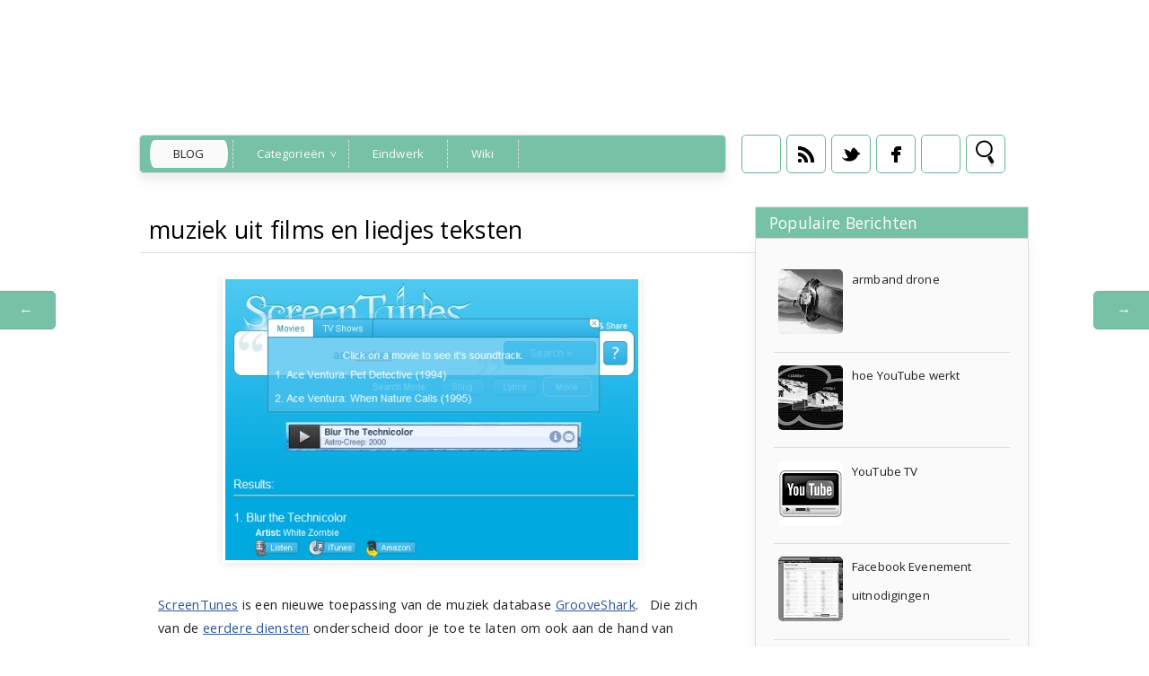

--- FILE ---
content_type: text/html; charset=UTF-8
request_url: http://blog.infocaris.net/2009/09/muziek-uit-films-en-liedjes-teksten.html
body_size: 17167
content:
<!DOCTYPE html>
<HTML>
<head>
<link href='https://www.blogger.com/static/v1/widgets/2944754296-widget_css_bundle.css' rel='stylesheet' type='text/css'/>
<meta content='index, follow' name='robots'/>
<meta content='all' name='robots'/>
<meta content='all' name='googlebot'/>
<meta content='blogger' name='generator'/>
<meta content='general' name='rating'/>
<style id='page-skin-1' type='text/css'><!--
/**
* Theme Name: Hatsune Miku
* Theme URL: http://hatsune-miku-bt.blogspot.com
* Description: Vocaloid Blogger Template
* Author: Johanes DJ
* Author URL: http://Djogzs.blogspot.com
*
*/
.navbar {
visibility:hidden;
display:none;
}
#content{
/* background: #fff; */
width: 975px; /* 650 */ /* hide popular posts from front page */
padding: 11px 15px 10px 15px;
float: left;
display: inline;
position: relative;
}
.postim{
background:#fff;
padding:10px;
margin-top:10px;
}
.profile-textblock {
margin: .5em 0;
text-align: justify;
font-family: 'Segoe UI Semilight', 'Open Sans', Verdana, Arial, Helvetica, sans-serif;
font-weight: 300;
font-size: 10pt;
letter-spacing: 0.02em;
line-height: 20px;
font-smooth: always;
}
.profile-img {
float: left;
margin: 0 5px 5px;
border: 1px solid #DDD;
padding: 5px;
border-radius: 5px;
}
.PopularPosts img{padding:0px;border-radius: 5px;-webkit-filter: saturate(0.0);
-moz-filter: saturate(0.0);-moz-transition: all 0.2s ease-in-out;
-webkit-transition: all 0.2s ease-in-out;
-o-transition: all 0.2s ease-in-out;
transition: all 0.2s ease-in-out;}
.PopularPosts img:hover {-webkit-filter: saturate(1.1);
-moz-filter: saturate(1.1);}
.PopularPosts .item-thumbnail {
float: left;
margin: 0 5px 5px 0;
height: 72px;
padding: 5px;
}
.comments .comments-content .user {
font-style: normal;
font-weight: 200;
font-size: 14pt;
letter-spacing: 0.01em;
color: #000;
}
.comments {
clear: both;
background: #FAFAFA;
padding: 30px;
}
.comments .comments-content .datetime {
float: right;
margin-right: 10px;
font-style: normal;
font-weight: 200;
font-size: 10pt;
letter-spacing: 0.01em;
color: #fff;
margin-top: 4px;
}
.post h2{
text-align: left;
color: #666;
padding: 5px 5px 5px 15px;
-moz-transition: all 0.2s ease-in-out;
-webkit-transition: all 0.2s ease-in-out;
-o-transition: all 0.2s ease-in-out;
transition: all 0.2s ease-in-out;
background: #fafafa;
font-weight: normal;
font-size: 12pt;
letter-spacing: -1px;
line-height: 25px;
height: 25px;
width: 278px;
overflow: hidden;
border: 1px solid #ddd;
text-shadow: 1px 1px 0px #fff;
z-index: 10;
}
.post h2 a:link,.post h2 a:visited{
color:#000;
}
.date {
-moz-transition: all 0.9s ease-in-out;
-webkit-transition: all 0.9s ease-in-out;
-o-transition: all 0.9s ease-in-out;
transition: all 0.9s ease-in-out;
text-decoration: none;
color: #222;
padding: 5px;
opacity:0;
text-align: center;
position: absolute;
line-height: 30px;
font-weight: normal;
font-size: 11px;
z-index: 12;
top: 43px;
left: 0px;
}
.date a:visited {color:#222;}
.date a:hover {color:#000;-moz-transition: all 0.1s ease-in-out;
-webkit-transition: all 0.1s ease-in-out;
-o-transition: all 0.1s ease-in-out;
transition: all 0.1s ease-in-out;}
.date a {color:#222;
-moz-transition: all 0.5s ease-in-out;
-webkit-transition: all 0.5s ease-in-out;
-o-transition: all 0.25s ease-in-out;
transition: all 0.5s ease-in-out;}
.day, p.tahun, p.bulan {-moz-transition: all 0.9s ease-in-out;
-webkit-transition: all 0.9s ease-in-out;
-o-transition: all 0.9s ease-in-out;
transition: all 0.9s ease-in-out;}
.day {
clear: both;
font-size: 20px;
display: block;
padding: 7px;
line-height: 30px;
text-align: center;
background: #fafafa;
border-radius: 50px;
left: 80px;
position: absolute;
top: 5px;
width: 30px;
height: 30px;
border: 1px solid #ddd;}
.arrow{
position:absolute;
top:50px;
left:-10px;
height:30px;
width:10px;
}
.postright{
position: relative;
background: url('https://blogger.googleusercontent.com/img/b/R29vZ2xl/AVvXsEi7y6pOU6oFUz2XKliKxaBmxqoMX_qCHIuroqselOGX9GU0zMCayDDnr1q9h2hZi9pNU3c3itIPvd0wwx2AkrkGaJMH2EUVux2tkP2GyJ9ASwGE5g2YzAgQ-ivwHFiXiXJVRr9cs-DWQp6G/s0/noimagebyjohanes.png') no-repeat center center;
min-height: 205px;
}
.postright img{-moz-transition: all 0.2s ease-in-out;
-webkit-transition: all 0.2s ease-in-out;
-o-transition: all 0.2s ease-in-out;
transition: all 0.2s ease-in-out;}
.post:hover .post h2 {background:77C2A7;color:#fafafa;}
.post:hover .categ {top: 196px;}
.post:hover a.comment-link {top:155px;}
.post:hover .jomorelink {top:155px;}
.categ {
box-shadow: -5px 8px 10px rgba(221, 221, 221, 0.5);
padding-left: 5px;
border-right: 1px solid #ddd;
width: 286px;
overflow: hidden;
background: #fafafa;
padding: 6px;
border: 1px solid #ddd;
position: absolute;
-moz-transition: all 0.5s ease-in-out;
-webkit-transition: all 0.5s ease-in-out;
-o-transition: all 0.5s ease-in-out;
transition: all 0.5s ease-in-out;
top: 196px;}
.categ a:link,.categ a:visited {
text-decoration:none;
padding: 3px;
margin-right:-285px;
}
.data{
padding: 3px;
font-size: 17px;
font-family: 'Segoe UI Light', 'Open Sans', Verdana, Arial, Helvetica, sans-serif;
font-weight: 200;
letter-spacing: 0.01em;
color: #fff;
border-top: 1px solid #ddd;
}
.author,.clock{
padding: 3px 20px;
margin: 0px 0px 0px -10px;
font-size: 17px;
color: #000;
}
.clock {float:right;}
.widget-content{padding: 10px;
color: #666;
padding-bottom: 15px;}
.comments .comments-content .comment-header, .comments .comments-content .comment-content {
margin: 0 10px 10px;
}
#ArchiveList ul li {
margin: -6px 0 0 10px !important;
}
#ArchiveList ul li a:link, #ArchiveList ul li a:visited {
padding: 0px 0px 0px 10px !important;
margin:5px;
}
#commentsbox {
margin:0;
width: 585px;
padding: 20px;
}
h3#comments{
font-size30px;
font-family: 'Open Sans', sans-serif;
color:#ffffff;
font-weight:normal;
padding:10px 10px ;
background:#D3D4CE;
margin-top:10px;
}
ol.commentlist {
margin:0px 0 0;
clear:both;
overflow:hidden;
list-style:none;
}
ol.commentlist li {
margin:0px 0;
line-height:18px;
padding:10px;
background:#78786D;
}
ol.commentlist li .comment-author {
color:#ffffff;
}
.comment-body {
margin: auto;
-webkit-box-shadow: 0 1px 4px rgba(0,0,0,0.5);
-moz-box-shadow: 0 1px 4px rgba(0,0,0,0.5);
box-shadow: 0 1px 4px rgba(0,0,0,0.5);
padding: 5px;
}
ol.commentlist li .comment-author a:link,ol.commentlist li .comment-author a:visited{
color:#ffffff;
font-weight:bold;
text-decoration:none !important;font-size:15px;font-family: 'Open Sans', sans-serif;}
}
ol.commentlist li .comment-author .fn {
color:#000;
}
ol.commentlist li .comment-author .avatar{
float:right;
background:#fff;
padding:3px;
}
.comments .comments-content .comment-content {
text-align: justify;
border-bottom: 1px solid #DDD;
padding-top: 10px;
font-style: normal;
font-size: 11pt;
letter-spacing: 0.01em;
color: #000;
}
.comments .comment .comment-actions a {
padding: 5px;
font-size: 13px;
font-family: 'Open Sans', sans-serif;
text-align: center;
color: #fafafa;
margin: 5px;
background: #77C2A7;
position: relative;
text-shadow: 1px 1px 1px #362c30;
border-radius: 5px/15px;
}
.comments .comments-content .comment-replies {
margin-left: 65px;
margin-top: 1em;
}
.comments .comments-content .inline-thread {
padding: .5em 0em;
}
.comments h4{
background: #fff;
padding: 10px;
border-radius: 5px;
border: 1px solid #ddd;
font-family: 'Segoe UI Light', 'Open Sans', Verdana, Arial, Helvetica, sans-serif;
font-weight: 200;
font-size: 15pt;
letter-spacing: 0.01em;
color: #000;}
.comments .continue a {
padding: 5px;
font-size: 13px;
text-decoration: none;
text-align: center;
color: #222;
margin-left: 75px;
background: white;
border: 1px solid #DDD;
border-radius: 5px;
}
.avatar-image-container {
float:right;
height:50px;
width:65px;
}
.avatar-image-container img {
height:50px;
width:50px;
}
.comments .avatar-image-container {
float: left;
max-height: 75px;
overflow: hidden;
width: 50px;
padding: 5px;
border-radius: 5px;
background: #77C2A7;
border: 1px solid #ddd;
}
.comments .avatar-image-container img {height:auto;border-radius: 5px;}
ol.commentlist li .comment-meta{
font-size:13px;font-family: 'Open Sans', sans-serif;
}
ol.commentlist li .comment-meta .commentmetadata{
color:#555;
}
ol.commentlist li .comment-meta a {
color:#ffffff;
text-decoration:none !important;
}
ol.commentlist li p {
line-height:22px;
margin-top:5px;
color:#FEFAEF;
font-size:12px;
}
ol.commentlist li .reply{
margin-top:10px;
font-size:10px;
}
ol.commentlist li .reply a{
background:#5F553B;
color:#fff;
text-decoration:none;
padding:3px 10px;
}
ol.commentlist li.odd {
background:#D3D4CE;
}
ol.commentlist li.even {
}
ol.commentlist li.even:hover{BACKGROUND:#D3D4CE;}
ol.commentlist li ul.children {
list-style:none;
margin:1em 0 0;
text-indent:0;
}
ol.commentlist li ul.children li.depth-2 {
margin:0 0 0px 50px;
}
ol.commentlist li ul.children li.depth-3 {
margin:0 0 0px 50px;
}
ol.commentlist li ul.children li.depth-4 {
margin:0 0 0px 50px;
}
ol.commentlist li ul.children li.depth-5 {
margin:0 0 0px 50px;
}
.comment-nav{
padding:5px ;
height:20px;
background:#C4D533;
}
.comment-nav a:link,.comment-nav a:visited{
color:#fff;
}
#respond{
padding:20px;
margin:20px 0px;
}
#respond h3 {
font-size:20px;
font-family: 'Open Sans', sans-serif;
color:#000;
padding-bottom:10px;
font-weight:normal;
}
#commentform p{
margin:5px 0px;
}
#respond label{
display:block;
padding:5px 0;
font-weight:bold;
color:#3F361F;
}
#respond label small {
font-size:10px;
}
#respond input {
margin-bottom:10px;
padding:5px 0px;
margin:0 10px 10px 0;
background:#6F6753;
color:#F7EEE9;
}
#commentform input{
width:99%;
}
#respond input#commentSubmit {
width:100px;
padding:5px 0px;
background:#B7CD2C;
color:#fff;
margin:10px 0px;
font-weight:bold;
cursor:pointer;
}
textarea#comment{
background:#6F6753;
width:99%;
margin:0px 0px;
padding:5px 0px;
color:#F7EEE9;
}
html,body,div,span,object,h1,h2,h3,h4,h5,h6,p
,pre,a,abbr,acronym,address,big,cite
,code,del,dfn,em,img,ins,kbd,q,samp,small
,strong,sub,sup,tt,var,dl,dt,dd,ol,ul,li,fieldset,
form,label,legend,table,caption,tbody,tfoot,
thead,tr,th,td{
margin:0;
padding:0;
vertical-align:baseline;
outline:none;
}
b,i,hr,u,center,menu,layer,s,strike,font,xmp
{
margin:0;
padding:0;
vertical-align:baseline;
outline:none;
font-size:100%;
background:transparent;
border:none;
}
body {
margin: 0 auto;
padding: 0px 0px 0px 0px;
/* background: #EAF6F2; */
background: url('http://blogger.infocaris.net/logo/background_5.jpg') no-repeat center fixed;
/* fixed background even when zooming */
background: url('http://blogger.infocaris.net/logo/tussendoor/3.jpg') no-repeat center center fixed;
-moz-background-size: cover;
-webkit-background-size: cover;
-o-background-size: cover;
background-size: cover;
/* fixed background even when zooming */
font-family: 'Open Sans', sans-serif;
color: #312C21;
overflow-x: hidden;
font-size: 13px;
/*
background: -webkit-gradient(top, rgba(106, 183, 144, 0.2) 0%,rgba(106, 183, 144, 0.2) 1%,#EAF6F2 30%,#EAF6F2 70%,rgba(106, 183, 144, 0.2) 100%);
background: -webkit-linear-gradient(top, rgba(106, 183, 144, 0.2) 0%,rgba(106, 183, 144, 0.2) 1%,#EAF6F2 30%,#EAF6F2 70%,rgba(106, 183, 144, 0.2) 100%);
background: -moz-linear-gradient(top, rgba(106, 183, 144, 0.2) 0%,rgba(106, 183, 144, 0.2) 1%,#EAF6F2 30%,#EAF6F2 70%,rgba(106, 183, 144, 0.2) 100%);
background: -o-linear-gradient(top, rgba(106, 183, 144, 0.2) 0%,rgba(106, 183, 144, 0.2) 1%,#EAF6F2 30%,#EAF6F2 70%,rgba(106, 183, 144, 0.2) 100%);
*/
}
a {
color: #222;
text-decoration: none;
}
a:visited {
color: #000;
}
a:hover, a:active {
color: #000;
text-decoration:none;
}
h1,h2, h3, h4, h5, h6 {
color: #000;
font-weight: bold;
}
h1 {
font-size: 85px;
font-family: 'Open Sans', sans-serif;}
h2 {
font-size: 21px;
}
h3 {
font-size: 19px;
}
h4 {
font-size: 17px;color:#222;
}
h5 {
font-size: 15px;
}
h6 {
font-size: 13px;
}
ul {
list-style: none;
}
blockquote {
font-style: italic;
color: black;
border: 1px double #DDD;
padding: 25px;
border-radius: 5px;
overflow: hidden;
background: white;
}
blockquote blockquote {
color: #222;
}
blockquote em {
font-style: normal;
}
pre {
padding: 9px;
background: #f9f9f9;
border: 1px solid #ccc;
}
code {
padding: 0 3px;
background: #eee;
}
pre code {
background: transparent;
}
.clear {
clear:both;
}
img.centered {
display: block;
margin-left: auto;
margin-right: auto;
margin-bottom: 10px;
padding: 0px;
}
.precasing{
/*
opacity:0.1;
*/
}
#casing{
padding: 20px 10px 0px 10px; /* content */
width: 998px;
margin: auto;
/* border: 0px solid #C7D0D5; */
/* box-shadow: 0 8px 10px rgba(221, 221, 221, 0.5); */
border-top: none;
background: #fff;
opacity:1; /* 0.89 */
}
#wrapper{
width:1020px;
margin:auto;
}
.preheader{
/* backgroundless */
background: url(http://blogger.infocaris.net/logo/logo_26.png) no-repeat top center;
/* opacity:1; */
}
#header{
width: 1020px;
position: relative;
margin: auto;
height: 200px;
/* opacity:0.1; */
/* background: #fff; */
/* height: 331px;
background: #fff url(https://blogger.googleusercontent.com/img/b/R29vZ2xl/AVvXsEgK8EcFKQOhen-6cv6xAlZwimWZygM1QKdnW-lv1GYvjrUPB4sRaR7R_17sJQRkbYohppWimG7_dJTv3CZXw7Lr-oj9Sasp72IHHoIJhPyLi3kZXwPGx_csDKnd8uQzJ8QZp2UqQPmh0u3W/s0/headermiku.jpg
old infocaris logo
http://blogger.infocaris.net/infocaris_v4/logo_infocaris_featured2.png
box-shadow: 0 8px 10px rgba(221, 221, 221, 0.5);
*/
overflow: hidden;
}
h1#blog-title {
text-align: left;
margin-top: 100px;
margin-left: 25px;
font-family: 'Segoe UI Light', 'Open Sans', Verdana, Arial, Helvetica, sans-serif;
font-weight: 200;
font-size: 42pt;
letter-spacing: 0.00em;
color: #000000;
padding-right: 10px;
line-height: 50px;
max-width: 510px;
}
h1#blog-title a {padding:5px;color:#000;}
h1#blog-title a:link,h1#blog-title a:visited {
color: #000;
}
h2#blog-desc {
padding: 3px;
text-align: left;
font-family: 'Segoe UI Light', 'Open Sans', Verdana, Arial, Helvetica, sans-serif;
font-weight: 200;
font-size: 20pt;
margin-left:10px;
letter-spacing: 0.01em;
color: #000000;
margin-left: 30px;
}
.title h2{
text-decoration: none;
padding: 10px;
margin-bottom: 15px;
line-height: 30px;
text-align: left;
font-weight: normal;
margin: auto;
-webkit-transition: all 0.3s ease-in-out;
-moz-transition: all 0.3s ease-in-out;
font-family: 'Segoe UI Light', 'Open Sans', Verdana, Arial, Helvetica, sans-serif;
font-weight: 200;
font-size: 20pt;
letter-spacing: 0.01em;
color: #fff;
}
.title h2 a:link, .title h2 a:visited{
color:#000;text-decoration: none;
}
.postmeta, .postinfo{
background:#F5ECC1;
padding:3px 10px;
border:1px solid #DFD5A7;
font-size:10px;
text-transform:uppercase;
}
.post {
background: #fafafa;
display: inline;position:relative;
width: 300px;
box-shadow: -5px 8px 10px rgba(221, 221, 221, 0.5);
margin-top: 35px; /* + line */
margin-right: 25px;
margin-bottom: 0px; /* 50px */
float: left;}
.pagepost{
width: 610px;
float: left;
padding: 20px;
line-height: 1.8;
margin-bottom: 25px;
font-weight: 300;
font-size: 11pt;
letter-spacing: 0.02em;
}
.pagepost a{color:#2B5797;text-decoration:underline;}
.pagepost a:hover {color:#2B5795;}
.widget {
margin: auto;}
.singlepst p:first-letter {
font-size : 30px;
font-weight : bold;
float : left;
font-family: 'Open Sans', sans-serif;
color : #3F3A2B;
margin:8px 5px 0px 0px;
}
.cover {
margin:0 0;
color:#222;
overflow:hidden;
}
h2.pagetitle{
font-size:14px;
padding:10px 0px;
font-weight:normal;
margin-right:10px;
color:#6F6753;
text-align:right;
text-shadow: 0px 1px 1px black;
}
.comments .avatar-image-container img {
max-width: 50px;
}
.item-title a {font-size:20pt;
padding-bottom: .2em;}
#main2 .widget-content, #main3 .widget-content, #main4 .widget-content, #main5 .widget-content, #main6 .widget-content {
overflow: hidden;
color: #222;
padding: 20px;
padding-bottom:10px;
background: #fafafa;
font-family: 'Segoe UI Semilight', 'Open Sans', Verdana, Arial, Helvetica, sans-serif;
font-weight: 300;
font-size: 10pt;
letter-spacing: 0.02em;
line-height: 20px;
border: 1px solid #ddd;
box-shadow: 0 8px 10px rgba(221, 221, 221, 0.5);}
h3.openpost:hover {cursor:pointer;}
#main3 h2:hover {cursor:pointer;}
#main2 h2, #main3 h2, #main4 h2, #main5 h2, #main6 h2 {
border: 1px solid #ddd;
text-align: left;
margin: auto;
padding: 5px 5px;
padding-left: 15px;
background: #77C2A7;
-webkit-transition: all 0.3s ease-in-out;
-moz-transition: all 0.3s ease-in-out;
font-weight: normal;
font-size: 13pt;
letter-spacing: 0.01em;
color: #fff;
border-bottom: 0px;}
#main2 ul li a:link, #main2 ul li a:visited, #main3 ul li a:link, #main3 ul li a:visited, #main4 ul li a:link, #main4 ul li a:visited, #main5 ul li a:link, #main5 ul li a:visited, #main6 ul li a:link, #main6 ul li a:visited {-webkit-transition: all 0.5s ease-in-out;
-moz-transition: all 0.5s ease-in-out;
font-weight: 200;
font-size: 10pt;
letter-spacing: 0.01em;
line-height: 24pt;
font-smooth: always;
color: ##8AA6B4;}
#main2 ul li, #main3 ul li, #main4 ul li, #main5 ul li,#main6 ul li {border-bottom: 1px solid #DDD;}
#main2 ul li a:hover, #main3 ul li a:hover, #main4 ul li a:hover, #main5 ul li a:hover, #main6 ul li a:hover {color:#2D89EF;-webkit-transition: all 0.1s ease-in-out;-moz-transition: all 0.1s ease-in-out;}
/* hides bottom widget
.footer {
margin: 0 auto;
z-index: 1;
text-align: left;
position: relative;
padding:25px;
padding-top:15px;
padding-bottom:15px;}
.widget ul li a span.ltr {display:none;}
.widget ul {
line-height: 2.0;}
#footer{
font-size: 11px;
color: black;
background: #77C2A7;
/* background: #77C2A7 url(https://blogger.googleusercontent.com/img/b/R29vZ2xl/AVvXsEguzZyxSVFGSCVpm0WSo4EvZqjFn7L9tGga8JuUu5575qeE4JHjrU9c9Gskaav3a5vqsVFIOoxFjCUV6G_1qZmeCUTq9pM8Wbl_VtaKXjoK5vZfSz7ep9t7yFht25Ohf4xTtZpawWTgPxS4/s0/footer.jpg) no-repeat bottom right;
min-height:370px;
*/
margin: auto;
border-radius:5px 5px 0px 0px;
-moz-transition: all 0.3s ease-in-out;
-webkit-transition: all 0.3s ease-in-out;
-o-transition: all 0.3s ease-in-out;
transition: all 0.3s ease-in-out;
border-top: 3px solid #6AB790;
border-left: 1px solid #ddd;
border-right: 1px solid #ddd;
}
hides bottom widget */
.fleft{
text-align: center;
margin: auto;
width: 1018px;
background: #fff;
padding-top: 5px;
padding-bottom: 5px;
color: #000;
font-family: 'Segoe UI Semilight', 'Open Sans', Verdana, Arial, Helvetica, sans-serif;
font-weight: 300;
font-size: 10pt;
letter-spacing: 0.02em;
border:1px solid #ddd;
/* hides copyright */
text-indent: 100%;
white-space: nowrap;
overflow: hidden;
/* hides copyright */
}
.fleft p {
text-align: center;
}
.fleft a{color:#2B5797;}
#Label1 ul li{font-family: 'Open Sans', sans-serif;}
#LinkList1 ul li{font-family: 'Open Sans', sans-serif;}
.crop {
width: 298px;
height: 168px;
position: relative;
overflow: hidden;
-moz-transition: all 0.4s ease;
-webkit-transition: all 0.4s ease;
-o-transition: all 0.4s ease;
transition: all 0.4s ease;
float: left;
border: 1px solid #ddd;
}
.posting:hover {opacity:1;-moz-transition: all 1s ease;
-webkit-transition: all 1s ease;
-o-transition: all 1s ease;
transition: all 1s ease;}
.post:hover .posting {opacity:1}
.post:hover .crop{
margin-left: -50px;filter: saturate(0.0);
-webkit-filter: saturate(0.0);
-moz-filter: saturate(0.0);
-o-filter: saturate(0.0);
-ms-filter: saturate(0.0);}
.post:hover .jomore {opacity:1;}
.post:hover .date {opacity:1;}
.post:hover .day {left: 10px;-moz-transition: all 0.5s ease;
-webkit-transition: all 0.5s ease;
-o-transition: all 0.5s ease;
transition: all 0.5s ease;}
.post:hover p.bulan{left: -20px;-moz-transition: all 0.5s ease;
-webkit-transition: all 0.5s ease;
-o-transition: all 0.5s ease;
transition: all 0.5s ease;}
.post:hover p.tahun{left: 10px;-moz-transition: all 0.5s ease;
-webkit-transition: all 0.5s ease;
-o-transition: all 0.5s ease;
transition: all 0.5s ease;}
.day:hover, .tahun:hover, .bulan:hover {border:1px solid #6AB790;
line-height: 36px;
background:#77C2A7; /* color code : date */
color:#fafafa;
width: 35px;
height: 35px;
-moz-transition: all 0.2s ease-in-out;
-webkit-transition: all 0.2s ease-in-out;
-o-transition: all 0.2s ease-in-out;
transition: all 0.2s ease-in-out;}
.posting {
padding: 10px;
width: 198px;
text-align: justify;
font-family: 'Segoe UI Semilight', 'Open Sans', Verdana, Arial, Helvetica, sans-serif;
font-weight: 300;
font-size: 10pt;
letter-spacing: 0.02em;
line-height: 25px;
position: absolute;
border-right: 1px solid #ddd;
left: 80px;
height: 149px;
background: #fafafa;
border-left: 1px solid #ddd;
opacity: 0;
z-index: 1;
top: 37px;
-moz-transition: all 0.4s ease;
-webkit-transition: all 0.4s ease;
-o-transition: all 0.4s ease;
transition: all 0.4s ease;
}
.breadcrumb {
list-style: none;
overflow: hidden;
text-align: left;
color: #222;
width: 650px;
font-size: 12px;
height: 0px; /* 40 */
z-index: 9;
/* Hide the text. */
text-indent: 100%;
white-space: nowrap;
overflow: hidden;
}
.section {margin:auto;}
.breadcrumb ul{margin:auto;}
.breadcrumb li {
position: relative;
display: block;
color: black;
float: left;
text-decoration: none;
font-weight: 300;
font-size: 10pt;
letter-spacing: 0.02em;
padding: 10px 10px;}
.home-link {
display:none;}
#blog-pager-newer-link {
float: right;
color: white;
padding: 10px;
text-align: center;
overflow: hidden;}
#blog-pager-older-link {
float: left;
padding:5px;
text-align: center;
overflow: hidden;}
#blog-pager-older-link a:hover {margin-left:20px;}
#blog-pager-newer-link a:hover {margin-right:20px;}
#blog-pager-older-link a, #blog-pager-newer-link a {
color: #fafafa;
line-height: 33px;
padding: 4px 25px 4px 25px;
background: #77C2A7;
border: 1px solid #6AB790;
-moz-transition: all 0.2s ease-in-out;
-webkit-transition: all 0.2s ease-in-out;
-o-transition: all 0.2s ease-in-out;
transition: all 0.2s ease-in-out;
border-radius: 5px;}
#blog-pager {
color: #DDD;
text-align: center;
text-transform: capitalize;
font-size: 16px;
float: left;
font-weight: normal;
letter-spacing: -1px;
font-family: 'Open Sans', sans-serif;
overflow: hidden;
-moz-transition: all 0.2s ease-in-out;
-webkit-transition: all 0.2s ease-in-out;
-o-transition: all 0.2s ease-in-out;
transition: all 0.2s ease-in-out;
width: 625px;
border: 1px solid #ddd;
border-radius: 5px;}
.comments .comments-content {
margin-bottom: 16px;}
.comments .comment-block {
margin-left: 75px;
position: relative;
border: 1px solid #DDD;
background: white;
padding: 10px;
border-radius: 5px;
min-height: 83px;}
.blognames {margin:auto;}
.jomore {font-size: 11px;
-moz-transition: all 0.5s ease-in-out;
-webkit-transition: all 0.5s ease-in-out;
-o-transition: all 0.5s ease-in-out;
transition: all 0.5s ease-in-out;
font-weight: normal;
width: 300px;
height: 170px;
position: absolute;
opacity:0;
top:10px;}
/* color code : comments & read more */
.jomorelink a:hover{color:#fafafa;}
.jomorelink:hover, a.comment-link:hover{background:#77C2A7;color:#fafafa;}
/* color code : comments & read more */
.jomorelink{
-moz-transition: all 0.3s ease-in-out;
-webkit-transition: all 0.3s ease-in-out;
-o-transition: all 0.3s ease-in-out;
transition: all 0.3s ease-in-out;
z-index: 24;
text-align: center;
height: 25px;
border: 1px solid #ddd;
width: 90px;
font-family: arial;
background: #fafafa;
padding: 2px;
line-height: 25px;
border-radius: 5px;
position: absolute;
top: 0px;
left: 193px;
}
.pagepost a {text-decoration: underline;}
.pagepost img{max-width:550px;padding: 3px;
border: 0px solid #DDD;
-webkit-box-shadow: 0 1px 10px rgba(0, 0, 0, 0.1);
-moz-box-shadow: 0 1px 10px rgba(0, 0, 0, 0.1);
box-shadow: 0 1px 10px rgba(0, 0, 0, 0.1);
height:auto;}
.BlogArchive #ArchiveList ul li {
background: none;
list-style: none;
list-style-image: none;
list-style-position: outside;
border-width: 0;
padding-left:0px;
text-indent:0px;
margin:0;
background-image: none;}
#ArchiveList .toggle-open {
line-height: .6em;
float: left;
margin-top: 8px;}
.post-count {display:none;}
.post-footer-line-1 {
border-top: 1px solid #fafafa;}
.icon-action {display:none;}
ul.dark_menu {
list-style: none;
padding: 5px 1px;
font-weight: 200;
font-size: 13px;
letter-spacing: 0.01em;
color: #000000;
line-height: 15px;
margin-left: 25px;
width: 650px; /* 750 */
position: relative;
background: #77C2A7;
border-radius: 5px;
border: 1px solid #ddd;
box-shadow: 0 8px 10px rgba(221, 221, 221, 0.5);
}/* Blog johanes djogzs.blogspot.com */
ul.dark_menu:after {
content: "";
clear: both;
display: block;
overflow: hidden;
visibility: hidden;
width: 0;
height: 0;}
ul.dark_menu li {
float: left;
position: relative;
border-right: 1px dashed #ddd;}
/* Blog johanes djogzs.blogspot.com */
ul.dark_menu li a, ul.dark_menu li a:link {
color: #fafafa;
text-decoration: none;
display: block;
padding: 8px 26px;
-webkit-transition: all 0.2s ease;
-moz-transition: all 0.2s ease;
-o-transition: all 0.2s ease;
-ms-transition: all 0.2s ease;
transition: all 0.2s ease;
}/* Blog johanes djogzs.blogspot.com */
ul.dark_menu li a:hover {
color: #fff;
-webkit-transition: all 0.5s ease;
-moz-transition: all 0.5s ease;
-o-transition: all 0.5s ease;
transition: all 0.5s ease;background: #5A8F87;
}/* Blog johanes djogzs.blogspot.com */
ul.dark_menu li a.selected {
text-transform: uppercase;
background: #fafafa;
border-radius: 15px/45px;
margin-left: 10px;
margin-right: 5px;
}
ul.dark_menu li a.selected:hover {
background:#fff;}
ul.dark_menu li a.selected, ul.dark_menu li a:active {
color: #222;
-webkit-transition: all 0.5s ease;
-moz-transition: all 0.5s ease;
-o-transition: all 0.5s ease;
transition: all 0.5s ease;}
ul.dark_menu li ul {
display: none;
}/* Blog johanes djogzs.blogspot.com */
ul.dark_menu li ul:before {
content: " ";
position: absolute;
display: block;
z-index: 1500;
left: 0;
top: -10px;
height: 10px;
width: 100%;}
ul.dark_menu li ul {-webkit-transition: all 0.5s ease;
-moz-transition: all 0.5s ease;
-o-transition: all 0.5s ease;
transition: all 0.5s ease;top:55px;}
ul.dark_menu li:hover ul {
position: absolute;
display: block;
z-index: 1000;
box-shadow: inset 0 4px 3px rgba(0, 0, 0, 0.3), 0 1px 0 #ddd,0 5px 10px rgba(0, 0, 0, 0.2);
left: 0;border-radius: 0px 0px 5px 5px;
top: 36px;
padding: 5px 0;
list-style: none;
background: #fff;
}/* Blog johanes djogzs.blogspot.com */
ul.dark_menu li ul li {
float: none;
margin:0px;}
ul.dark_menu li ul li:first-child {
margin:0px;
border-top: 0 none;}
ul.dark_menu li ul li:last-child {
border-bottom: 0 none;
}/* Blog johanes djogzs.blogspot.com */
ul.dark_menu [data-role="dropdown"] > a::before {
position: absolute;
content: "^";
display: block;
font-size: 13px;
left: 100%;
margin-left: -20px;
top: 7px;
-webkit-transform: rotate(180deg);
-moz-transform: rotate(180deg);
-ms-transform: rotate(180deg);
-o-transform: rotate(180deg);
transform: rotate(180deg);
}
ul.dark_menu li ul li a, ul.dark_menu li ul li a:link {
color: #222;
display: block;
background: transparent none;
padding: 10px 25px 10px 25px;
white-space: nowrap;}
ul.dark_menu li ul li a:hover {
background:#5A8F87;-moz-transition: all 0.1s ease-in-out;color:#fff;
-webkit-transition: all 0.1s ease-in-out;
}/* Blog johanes djogzs.blogspot.com */
.menujohanes{position: absolute;
z-index: 99;
margin-top: 150px; /* 250 */
width: 1020px; /* 1020 */
border-radius: 5px;}
#search input[type="text"]:hover {
background: #fff url("https://blogger.googleusercontent.com/img/b/R29vZ2xl/AVvXsEijFx0SQmvYCj2isfYXNzQ6mK7_VoKzDUnbjFlwbAwJiXKXt8CLTAqIqpUUoE5nqoy3PpXUrP0VytkoPKTn97l0CzeJUhxTvjq4lExHDMwneQ6R7bvO1Ys8tITv3kkj9Fsqz-LWL4I28TWw/s0/search_32x32-32.png")no-repeat center left;
width: 250px;}
/* right (menu icons)
280 contact
230 rss
180 twitter
130 fb
80 g+
30 search
right (menu icons) */
#search input[type="text"] {
background: #fff url("https://blogger.googleusercontent.com/img/b/R29vZ2xl/AVvXsEijFx0SQmvYCj2isfYXNzQ6mK7_VoKzDUnbjFlwbAwJiXKXt8CLTAqIqpUUoE5nqoy3PpXUrP0VytkoPKTn97l0CzeJUhxTvjq4lExHDMwneQ6R7bvO1Ys8tITv3kkj9Fsqz-LWL4I28TWw/s0/search_32x32-32.png")no-repeat center center;
font-size: 13px;
color: #222;
width: 0px;
padding: 8px 7px 7px 35px;
z-index: 9;
border: 1px solid #6AB790;
-webkit-transition: all 0.5s ease-in-out;
-moz-transition: all 0.5s ease-in-out;
margin-bottom: -1px;
position: absolute;
top: 0px;
right: 30px;
border-radius: 5px;
height: 26px;}
.contactjo{
background: #fff url("http://blogger.infocaris.net/infocaris_v6_201309/menu_contact.png")no-repeat center center;
font-size: 13px;
color: #222;
width: 0px;
padding: 8px 7px 7px 35px;
z-index: 9;
border: 1px solid #6AB790;
-webkit-transition: all 0.5s ease-in-out;
-moz-transition: all 0.5s ease-in-out;
margin-bottom: -1px;
position: absolute;
top: 0px;
right: 280px;
border-radius: 5px;
height: 26px;}
.twitterjo{
background: #fff url("https://blogger.googleusercontent.com/img/b/R29vZ2xl/AVvXsEjtVML4slQ7YxQburcRD7shOZwZin8lp60QULv-BQkR4borYHTG6-_eYYxBd1PqcS7ysKMTs7M8qHRScAaLl1Eq4-tnrIttkgf6W9n9yyN_3kZ6TbWxGJJl6YSlagB-y7gH_u4eLTnXq5m3/s0/twitter_bird.png")no-repeat center center;
font-size: 13px;
color: #222;
width: 0px;
padding: 8px 7px 7px 35px;
z-index: 9;
border: 1px solid #6AB790;
-webkit-transition: all 0.5s ease-in-out;
-moz-transition: all 0.5s ease-in-out;
margin-bottom: -1px;
position: absolute;
top: 0px;
right: 180px;
border-radius: 5px;
height: 26px;}
.facebookjo {
background: #fff url("https://blogger.googleusercontent.com/img/b/R29vZ2xl/AVvXsEjVOwlEUXGGROoOyM8qSGgpblPtXigExnVXooXtJgTea7tn2rWLOtGJ7Wl11hOrfbc2MXMEY9TWK6jZjLyxzxsZrWTHb0D9YsdMewyx4D7SejikyvDhEUiFJYfh5XxR41dEKr1KJhfYnjWJ/s0/facebook.png")no-repeat center center;
font-size: 13px;
color: #222;
width: 0px;
padding: 8px 7px 7px 35px;
z-index: 9;
border: 1px solid #6AB790;
-webkit-transition: all 0.5s ease-in-out;
-moz-transition: all 0.5s ease-in-out;
margin-bottom: -1px;
position: absolute;
top: 0px;
right: 130px;
border-radius: 5px;
height: 26px;}
.rssjo{
background: #fff url("https://blogger.googleusercontent.com/img/b/R29vZ2xl/AVvXsEhrK8B_-JutRVVuUR1WtJbQ9hYps4TZDErmKc_h6g7caKssQFlW4-LG4-VJgRuT5MfwQ2_l84a41xRaAaQuhotEJs92OhTrvrJkU14CphbsO41r6bYkkYPyRJu9OXfAsWIcJaCMFasB1pW-/s0/rss.png")no-repeat center center;
font-size: 13px;
color: #222;
width: 0px;
padding: 8px 7px 7px 35px;
z-index: 9;
border: 1px solid #6AB790;
-webkit-transition: all 0.5s ease-in-out;
-moz-transition: all 0.5s ease-in-out;
margin-bottom: -1px;
position: absolute;
top: 0px;
right: 230px;
border-radius: 5px;
height: 26px;}
#main4, #main5 ,#main6 {
width: 295px;
list-style-type: none;
float: left;
margin: 10px;}
.googleplusjo{
background: #fff url("http://blogger.infocaris.net/infocaris_v6_201309/menu_google_plus.png")no-repeat center center;
font-size: 13px;
color: #222;
width: 0px;
padding: 8px 7px 7px 35px;
z-index: 9;
border: 1px solid #6AB790;
-webkit-transition: all 0.5s ease-in-out;
-moz-transition: all 0.5s ease-in-out;
margin-bottom: -1px;
position: absolute;
top: 0px;
right: 80px;
border-radius: 5px;
height: 26px;}
.main3, .main2 {width:305px;
list-style-type: none;
padding-top: 10px;
float: left;}
::-webkit-scrollbar {
height:12px;
background: #EAF6F2;}
::-webkit-scrollbar-thumb {
background-color: #77C2A7;
}
#container1 {padding: 10px;
background: #DDD;
width: 50%;
margin: auto;
text-align: center;
border: 3px double #BBB;}
a.anes:hover {-moz-transition: all 0.1s ease-in-out;
-webkit-transition: all 0.1s ease-in-out;
-o-transition: all 0.1s ease-in-out;
transition: all 0.1s ease-in-out;}
a.anes{
font-size: 11px;
color: #000;
-moz-transition: all 0.4s ease-in-out;
-webkit-transition: all 0.4s ease-in-out;
-o-transition: all 0.4s ease-in-out;
transition: all 0.4s ease-in-out;
font-family: 'Segoe UI Semilight', 'Open Sans', Verdana, Arial, Helvetica, sans-serif;
}
.label-size a{-moz-transition: all 0.1s ease-in-out;
-webkit-transition: all 0.1s ease-in-out;
-o-transition: all 0.1s ease-in-out;
transition: all 0.1s ease-in-out;}
.label-size a:hover{color:#fff;-moz-transition: all 0.4s ease-in-out;
-webkit-transition: all 0.4s ease-in-out;
-o-transition: all 0.4s ease-in-out;
transition: all 0.4s ease-in-out;}
#comment-form {
border: 1px solid #ddd;
border-radius: 5px;
}
.widget-item-control a{display:none;}
.PopularPosts .item-title a {font-size:20pt;
padding-bottom: .2em;}
.readmore {width: 370px;
border-bottom: 1px solid #ddd;}
#Navbar1, #Attribution1 {display:none;}
.bigcom {width: 234px;text-align: center;}
.posted {
width: 300px;
border-right: 1px solid #ddd;
text-align: center;}
.tombolbacktotop a{color:#8AA6B4;}
.tombolbacktotop {
-webkit-transform: rotate(-90deg);
-moz-transform: rotate(-90deg);
-ms-transform: rotate(-90deg);
-o-transform: rotate(-90deg);
transform: rotate(-90deg);
position: absolute;
font-size: 25px;
border: 1px solid #ddd;
border-radius: 50px;
width: 30px;
height: 30px;
padding-right: 0px;
padding-bottom: 8px;
padding-left: 6px;
margin: auto;
margin-top: -20px;
background: #fff;
-moz-transition: all 0.3s ease-in-out;
-webkit-transition: all 0.3s ease-in-out;
-o-transition: all 0.3s ease-in-out;
transition: all 0.3s ease-in-out;
color: #8AA6B4;}
.topwrap {width: 100%;
position: relative;
height: 20px;
text-align: center;}
a.comment-link {
-moz-transition: all 0.3s ease-in-out;
-webkit-transition: all 0.3s ease-in-out;
-o-transition: all 0.3s ease-in-out;
transition: all 0.3s ease-in-out;
z-index: 2;
text-align: center;
height: 25px;
background: #fafafa;
line-height: 25px;
border-radius: 5px;
font-size: 11px;
color: #000;
font-family: 'Open Sans', sans-serif;
width: 90px;
overflow: hidden;
padding: 2px;
border: 1px solid #ddd;
position: absolute;
top: 0px;
left: 90px;}
.profile-name-link {
background: no-repeat left top;
display: inline;
min-height: 20px;
padding-left: 20px;
}
p.bulan {padding-top: 15px;
clear: both;
font-size: 15px;
display: block;
padding: 7px;
line-height: 30px;
text-align: center;
background: #fafafa;
border-radius: 50px;
left: 80px;
position: absolute;
top: 57px;
width: 30px;
height: 30px;
border: 1px solid #ddd;}
p.tahun {
line-height: 30px;
clear: both;
font-size: 14px;
display: block;
padding: 7px;
line-height: 30px;
text-align: center;
background: #fafafa;
border-radius: 50px;
left: 80px;
position: absolute;
top: 110px;
width: 30px;
height: 30px;
border: 1px solid #ddd;}
.sidebar {
float: right;
width: 305px;
position: relative;
margin-left:-320px; /* hide popular posts from front page */
}
/* --- Digital Hub Inc. Floating Older & Newer Posts Buttons For Blogger --- */.arrowLeft a {position: fixed;z-index: 100;left: -5px;top: 45%;padding: 25px 20px;-webkit-transition: .2s ease-in;-moz-transition: .2s ease-in;-o-transition: .2s ease-in;transition: .2s ease-in;}.arrowLeft a:hover {left: 0;-webkit-transition: .2s ease-in;-moz-transition: .2s ease-in;-o-transition: .2s ease-in;transition: .2s ease-in;color: #fff;}.arrowRight a {position: fixed;z-index: 100;right: -5px;top: 45%;padding: 25px 20px;-webkit-transition: .2s ease-in;-moz-transition: .2s ease-in;-o-transition: .2s ease-in;transition: .2s ease-in;}.arrowRight a:hover {right: 0;-webkit-transition: .2s ease-in;-moz-transition: .2s ease-in;-o-transition: .2s ease-in;transition: .2s ease-in;color: #fff;}.arrowNav a {background: #000000;color: #fff;text-decoration: none;font-size: 16px;}

--></style>
<link href='http://fonts.googleapis.com/css?family=Open+Sans' rel='stylesheet' type='text/css'/>
<script type='text/javascript'>
var thumbnail_mode = "float" ;
summary_noimg = 100;
summary_img = 100;
</script>
<script type='text/javascript'>
//<![CDATA[
function removeHtmlTag(strx,chop){
if(strx.indexOf("<")!=-1)
{
var s = strx.split("<");
for(var i=0;i<s.length;i++){
if(s[i].indexOf(">")!=-1){
s[i] = s[i].substring(s[i].indexOf(">")+1,s[i].length);
}
}
strx = s.join("");
}
chop = (chop < strx.length-1) ? chop : strx.length-2;
while(strx.charAt(chop-1)!=' ' && strx.indexOf(' ',chop)!=-1) chop++;
strx = strx.substring(0,chop-1);
return strx+'.';
}
function createSummaryAndThumb(pID){
var div = document.getElementById(pID);
var imgtag = "";
var img = div.getElementsByTagName("img");
var summ = summary_noimg;
if(img.length>=1) {
imgtag = '<div class="crop"><img src="'+img[0].src+'" width="298px;" /></div>';
summ = summary_img;
}
var summary = imgtag + '<div class="posting">' + removeHtmlTag(div.innerHTML,summ) + '</div>';
div.innerHTML = summary;
}
//]]>
</script>
<script src='https://sites.google.com/site/djogzs/js/accordion-menu.js' type='text/javascript'></script>
<script type='text/javascript'>
$(function() {
$('.main3 .widget-content').hide();
$('.main3 h2:first').addClass('active').next().slideDown('slow');
$('.main3 h2').click(function() {
if($(this).next().is(':hidden')) {
$('.main3 h2').removeClass('active').next().slideUp('slow');
$(this).toggleClass('active').next().slideDown('slow');
}
});
});
</script>
<link href='https://www.blogger.com/dyn-css/authorization.css?targetBlogID=388283950691935956&amp;zx=2debac00-cfb9-4444-9de5-e154f44009f1' media='none' onload='if(media!=&#39;all&#39;)media=&#39;all&#39;' rel='stylesheet'/><noscript><link href='https://www.blogger.com/dyn-css/authorization.css?targetBlogID=388283950691935956&amp;zx=2debac00-cfb9-4444-9de5-e154f44009f1' rel='stylesheet'/></noscript>
<meta name='google-adsense-platform-account' content='ca-host-pub-1556223355139109'/>
<meta name='google-adsense-platform-domain' content='blogspot.com'/>

</head>
<body class='home blog'>
<div id='wrapper'>
<div class='menujohanes'><ul class='dark_menu'>
<li><a class='selected' href='http://blog.infocaris.net/' title='Blog'>Blog</a></li>
<li data-role='dropdown'><a href='#'>Categorieën</a><ul>
<li><a href='http://blog.infocaris.net/search/label/animatie'>Animatie</a></li>
<li><a href='http://blog.infocaris.net/search/label/boek'>Boeken</a></li>
<li><a href='http://blog.infocaris.net/search/label/games'>Games</a></li>
<li><a href='http://blog.infocaris.net/search/label/geschiedenis'>Geschiedenis</a></li>
<li><a href='http://blog.infocaris.net/search/label/humor'>Humor</a></li>
<li><a href='http://blog.infocaris.net/search/label/kortfilm'>Kortfilm</a></li>
<li><a href='http://blog.infocaris.net/search/label/kunst'>Kunst</a></li>
<li><a href='#'>Random</a></li>
<li><a href='http://blog.infocaris.net/search/label/ruimte'>Ruimtevaart</a></li>
<li><a href='http://blog.infocaris.net/search/label/software'>Software</a></li>
<li><a href='http://blog.infocaris.net/search/label/wetenschap'>Wetenschap</a></li>
</ul></li>
<li><a href='http://eindwerk.infocaris.net/'>Eindwerk</a></li>
<li><a href='http://wiki.infocaris.net/'>Wiki</a></li>
<!-- <li data-role='dropdown'><a href='#'>X1</a><ul> <li><a href='#'>Lorem Ipsum</a></li> <li><a href='#'>Lorem Ipsum</a></li> <li><a href='#'>Lorem Ipsum</a></li> <li><a href='#'>Lorem Ipsum</a></li> <li><a href='#'>Lorem Ipsum</a></li> </ul></li><li data-role='dropdown'><a href='#'>x2</a><ul> <li><a href='#'>Lorem Ipsum</a></li> <li><a href='#'>Lorem Ipsum</a></li> <li><a href='#'>Lorem Ipsum</a></li> <li><a href='#'>Lorem Ipsum</a></li> <li><a href='#'>Lorem Ipsum</a></li> </ul></li> <li data-role='dropdown'><a href='#'>x3</a><ul> <li><a href='#'>Lorem Ipsum</a></li> <li><a href='#'>Lorem Ipsum</a></li> <li><a href='#'>Lorem Ipsum</a></li> <li><a href='#'>Lorem Ipsum</a></li> <li><a href='#'>Lorem Ipsum</a></li> </ul></li> -->
</ul>
<a href='http://contact.infocaris.net/'><div class='contactjo'></div></a>
<a href='http://feeds.feedburner.com/infocaris'><div class='rssjo'></div></a>
<a href='http://twitter.com/infocaris'><div class='twitterjo'></div></a>
<a href='http://www.facebook.com/pages/infocaris/122438318439?ref=hl'><div class='facebookjo'></div></a>
<a href='https://plus.google.com/118321209752683543052'><div class='googleplusjo'></div></a>
<form action='http://blog.infocaris.net/search/' id='search' method='get'>
<input name='q' placeholder='Search Somethings..' size='40' type='text'/></form>
</div>
<div class='preheader'>
<div id='header'>
<div class='blognames section' id='blognames'><div class='widget Header' data-version='1' id='Header1'>
<div id='header-inner'>
<a href='http://blog.infocaris.net/' style='display: block'>
<img alt='infocaris' height='1px; ' id='Header1_headerimg' src='https://blogger.googleusercontent.com/img/b/R29vZ2xl/AVvXsEiPiG6hvjtpQfWoZjf29HP9OBsga3EShR3uE-h-TpYkiwu2PUIu42HvCwGUVcCJ2ci1CnfvHoV96kWF2Yr4O-qKd3pP3FVaMlLfmHnwX_a3BQ8okD0VN3ByhuANMQutYNOuiNadwSIO-g4e/s1600/transparent.png' style='display: block' width='1px; '/>
</a>
</div>
</div></div>
</div>
</div>
<div id='casing'>
<div id='content'>
<div class='precasing'>
<div class='main section' id='main'><div class='widget Blog' data-version='1' id='Blog1'>
<div class='blog-posts hfeed'>
<!--Can't find substitution for tag [defaultAdStart]-->

        <div class="date-outer">
      

        <div class="date-posts">
      
<div class='post-outer'>
<div class='breadcrumb'><ul>
<li><a href='http://blog.infocaris.net/' rel='tag'>Back to Home</a> &#187;</li><li>
<a href='http://blog.infocaris.net/search/label/film' rel='tag'>film</a>
,
<a href='http://blog.infocaris.net/search/label/muziek' rel='tag'>muziek</a>
,
<a href='http://blog.infocaris.net/search/label/webware' rel='tag'>webware</a>
,
<a href='http://blog.infocaris.net/search/label/zoeken' rel='tag'>zoeken</a>

&#187;
</li><li>
muziek uit films en liedjes teksten</li></ul>
</div>
<div class='title'>
<a name='4272031961329945502'></a>
<h2>
<a href='http://blog.infocaris.net/2009/09/muziek-uit-films-en-liedjes-teksten.html' rel='bookmark' title='Permanent Link to muziek uit films en liedjes teksten'>muziek uit films en liedjes teksten</a>
</h2>
</div>
<div class='data'>
<span class='clock'>07 september 2009</span>
</div>
<div class='pagepost'>
<div class='cover'>
<p><div class="separator" style="clear: both; text-align: center;"><a href="https://blogger.googleusercontent.com/img/b/R29vZ2xl/AVvXsEiIeQ-orphjNAQJuvhtkZpXxdt_ukKdqvn-XLu2e46OdrRcS0KjRNIZlJjB1i59bR3T-del-Psmwn0LD9tPGcg8qQ6RhABfX2w0C4XuIvTQDtfh9EF7l3u78oFMaeKxUvvVLaw1CvfcufY/" imageanchor="1" style="margin-left: 1em; margin-right: 1em;"><img border="0" src="https://blogger.googleusercontent.com/img/b/R29vZ2xl/AVvXsEiIeQ-orphjNAQJuvhtkZpXxdt_ukKdqvn-XLu2e46OdrRcS0KjRNIZlJjB1i59bR3T-del-Psmwn0LD9tPGcg8qQ6RhABfX2w0C4XuIvTQDtfh9EF7l3u78oFMaeKxUvvVLaw1CvfcufY/" /></a></div><br />
<a href="http://www.screentunes.com/">ScreenTunes</a> is een nieuwe toepassing van de muziek database <a href="http://listen.grooveshark.com/">GrooveShark</a>. &nbsp; Die zich van de <a href="http://blog.infocaris.net/2009/02/muzikale-twitter-suggesties.html">eerdere diensten</a> onderscheid door je toe te laten om ook aan de hand van liedjes teksten en film titels te zoeken. &nbsp;Zoals ik in het screenshot hierboven voor "<a href="http://en.wikipedia.org/wiki/Ace_Ventura">Ace Ventura</a>" deed door eerst op de overeenstemmende tab te klikken. &nbsp;(<a href="http://www.downloadsquad.com/2009/08/31/screentunes-finds-music-from-movies/">via</a>)</p>
<div style='clear: both;'></div>
</div>
<div class='post-footer'>
<div class='post-footer-line post-footer-line-1'>
<style type='text/css'>
#mintshare_mini, #mintshare_mini ul {padding:0; margin:0; list-style:none; width:100px; font-family:arial, sans-serif; background:#fff;}
#mintshare_mini {width:100px; height:35px;padding: 0 15px;
margin-top: 30px;
margin-bottom: 20px;}
#mintshare_mini a.sharetext {
display:block; width:100px; height:30px; text-align:center; line-height:35px; color:#000; text-decoration:none; font-size:13px; font-weight:bold;
background:#fff;
padding-left:5px;
cursor:pointer;}
#mintshare_mini a.sharetext img {
border: 0 none;
display: block;
margin-left: 10px;}
#mintshare_mini .flyout {
background: none repeat scroll 0 0 #AAAAAA;
height: 113px;
left: 40px;
position: relative;
top: -4px;
width: 0;
transition: width 1s ease-in-out;
-o-transition: width 1s ease-in-out;
-moz-transition: width 1s ease-in-out;
-webkit-transition: width 1s ease-in-out;}
#mintshare_mini .flyout ul {
background:#fff;
list-style:none;
position:absolute; 
top:-27px; 
width:420px; 
height:35px; 
border-left:0; 
left:50px;
padding-right:10px;
z-index: 1;
overflow: hidden;
padding-left: 15px;
transition: 1s ease-in-out;
-o-transition: 1s ease-in-out;
-moz-transition: 1s ease-in-out;
-webkit-transition: all 1s ease-in-out;}
#mintshare_mini .flyout ul li {float: left;}
#mintshare_mini .flyout ul li a{}
#mintshare_mini .flyout ul a img {}
#mintshare_mini .flyout ul li.drop-li {position:relative; width:35px; height:30px; float:left; z-index:100; margin-top: -2px;padding-left: 15px;}
#mintshare_mini .flyout ul li.drop-li a.drop-a {display:block; width:100px; float:left; text-decoration:none; line-height:16px;}
#mintshare_mini .flyout ul li.drop-li a.drop-a img {display:block; border:0; position:absolute; left:5px; top:5px; z-index:-1; opacity:1; filter: alpha(opacity=100);
transition: 0.4s ease-in-out;
-o-transition: 0.4s ease-in-out;
-moz-transition: 0.4s ease-in-out;
-webkit-transition: all 0.4s ease-in-out;}
#mintshare_mini .flyout ul li.drop-li a b {background:lightBlue; padding:2px 0; font-family:arial, sans-serif; display:block; width:100px; margin-top:58px; text-align:center; cursor:pointer; color:#000; font-size:14px; opacity:0; filter: alpha(opacity=0);
transition: 0.4s ease-in-out;
-o-transition: 0.4s ease-in-out;
-moz-transition: 0.4s ease-in-out;
-webkit-transition: all 0.4s ease-in-out;
-moz-border-radius:10px;
-webkit-border-radius:10px;
border-radius:10px;
-o-border-radius:10px;}
#mintshare_mini .flyout ul li.drop-li:hover > a img {opacity:0.5; filter: alpha(opacity=50);}
#mintshare_mini .flyout ul li.drop-li:hover > a b {opacity:1; filter: alpha(opacity=100);}
#mintshare_mini .flyout ul li.drop-li a:hover img {filter: alpha(opacity=50);}
#mintshare_mini .flyout ul li.drop-li a:hover b {filter: alpha(opacity=100);}
#mintshare_mini .get_mintshare {
font-size: 10px;
margin-left: 5px;
position: relative;
top: 2px;}
.relbg h5{
color: #fafafa;
font-weight: normal;}
</style>
<div id='mintshare_mini'>
<a class='sharetext'><b>Share This</b>
</a>
<div class='flyout'>
<ul class='icons'>
<li class='drop-li'><a class='drop-a' href='http://www.facebook.com/sharer.php?u=http://blog.infocaris.net/2009/09/muziek-uit-films-en-liedjes-teksten.html&title=muziek uit films en liedjes teksten'><img alt='' src='http://4.bp.blogspot.com/-bjXop8zOdGk/UU0aIoRjs7I/AAAAAAAAB-0/EylzbeHwNBg/s000/facebook_small.png'/>
</a>
</li>
<li class='drop-li'><a class='drop-a' href='http://twitter.com/share?url=http://blog.infocaris.net/2009/09/muziek-uit-films-en-liedjes-teksten.html&title=muziek uit films en liedjes teksten'><img alt='' src='http://2.bp.blogspot.com/-ln66xivLJsk/UU0aI6GHJpI/AAAAAAAAB-8/5KzGUmdbH7A/s000/twitter_small.png'/>
</a>
</li>
<li class='drop-li'><a class='drop-a' href='http://www.stumbleupon.com/refer.php?url=http://blog.infocaris.net/2009/09/muziek-uit-films-en-liedjes-teksten.html&title=muziek uit films en liedjes teksten'><img alt='' src='http://2.bp.blogspot.com/-MyUyy69Nf-s/UU0aJIus9GI/AAAAAAAAB_E/zECEJegoYGo/s000/stumbleupon_small.png'/>
</a>
</li>
<li class='drop-li'><a class='drop-a' href='http://digg.com/submit?phase=2&url=http://blog.infocaris.net/2009/09/muziek-uit-films-en-liedjes-teksten.html&title=muziek uit films en liedjes teksten'><img alt='' src='http://2.bp.blogspot.com/-JHw1VsFp3Z4/UU0aKPP6AVI/AAAAAAAAB_M/GxM1p3flX38/s000/digg_small.png'/>
</a>
</li>
<li class='drop-li'><a class='drop-a' href='http://www.technorati.com/faves?add=http://blog.infocaris.net/2009/09/muziek-uit-films-en-liedjes-teksten.html'><img alt='' src='http://1.bp.blogspot.com/-kCynTk4q_dA/UU0aKQC4gaI/AAAAAAAAB_U/63iY4-G2AY4/s000/technorati_small.png'/>
</a>
</li>
<li class='drop-li'><a class='drop-a' href='http://reddit.com/submit?url=http://blog.infocaris.net/2009/09/muziek-uit-films-en-liedjes-teksten.html&title=muziek uit films en liedjes teksten'><img alt='' src='http://1.bp.blogspot.com/-VhVpy2gtDLw/UU0aK0kzZEI/AAAAAAAAB_c/ee4Ifddfif0/s000/reddit_small.png'/>
</a>
</li>
<li class='drop-li'><a class='drop-a' href='http://myweb2.search.yahoo.com/myresults/bookmarklet?t=http://blog.infocaris.net/2009/09/muziek-uit-films-en-liedjes-teksten.html&title=muziek uit films en liedjes teksten'><img alt='' src='http://1.bp.blogspot.com/-6Gz2_xn7__M/UU0aLMIIImI/AAAAAAAAB_k/6bJf1h4vnkI/s000/yahoo_small.png'/>
</a>
</li>
<li class='drop-li'><a class='drop-a' href='http://delicious.com/post?url=http://blog.infocaris.net/2009/09/muziek-uit-films-en-liedjes-teksten.html&title=muziek uit films en liedjes teksten'><img alt='' src='http://4.bp.blogspot.com/-g7AHME1m308/UU0aLUD8YCI/AAAAAAAAB_s/7vEdJ8GMRcQ/s000/delicious_small.png'/>
</a>
</li>
</ul>
</div>
</div>
<style type='text/css'>
.related-post .post-thumbnail {
 z-index: 1;
position: relative;
width: 98px;
height: 98px;
display: block;
-webkit-border-radius: 5px;
-moz-border-radius: 5px;
border-radius: 5px;
border: 1px solid #bbb;
}
#related-posts h3 {
background: #fff;
padding: 5px 10px 5px 10px;
border-radius: 5px;
border: 1px solid #ddd;
font-family: 'Segoe UI Light', 'Open Sans', Verdana, Arial, Helvetica, sans-serif;
font-weight: 200;
font-size: 17pt;
letter-spacing: 0.01em;
color: #000;
margin-bottom: 7px;
width: 565px;}
.related-post:hover {filter: saturate(1.0);
-webkit-filter: saturate(1.0);
-moz-filter: saturate(1.0);
-o-filter: saturate(1.0);
-ms-filter: saturate(1.0);}
.related-post {
float: left;
position: relative;
width: 105px;
height: 105px;
margin: 0 15px 15px 0;
background: #F6F6F6;
-webkit-border-radius: 5px;
-moz-border-radius: 5px;
border-radius: 5px;
filter: saturate(0.0);
-webkit-filter: saturate(0.0);
-moz-filter: saturate(0.0);
-o-filter: saturate(0.0);
-ms-filter: saturate(0.0);
-moz-transition: all 0.5s ease-in-out;
-webkit-transition: all 0.5s ease-in-out;
 }
.related-post .related-post-title {
display: none;
float: left;
background: #77C2A7;
color: #fff;
text-shadow: none;
font-weight: normal;
padding: 5px;
position: absolute;
top: -39px;
left: -45px;
z-index: 99999999;
width: 185px;
-webkit-box-shadow: 0 0 2px #444;
-moz-box-shadow: 0 0 2px #444;
box-shadow: 0 0 2px #444;
font-size: 13px;
border-radius: 5px;
text-align: center;
overflow:hidden;
}
.related-post:hover .related-post-title {display: block;}


</style>
<div id='related-posts'>
<script type='text/javascript'>//<![CDATA[
var ry='<h3>Related Posts</h3>';rn='<h3>&nbsp;&nbsp;&nbsp;No related post available</h3>';rcomment='comments';rdisable='disable comments';commentYN='no';
var dw='';titles=new Array();titlesNum=0;urls=new Array();timeR=new Array();thumb=new Array();commentsNum=new Array();comments=new Array();function related_results_labels(c){for(var b=0;b<c.feed.entry.length;b++){var d=c.feed.entry[b];titles[titlesNum]=d.title.$t;for(var a=0;a<d.link.length;a++){if('thr$total' in d){commentsNum[titlesNum]=d.thr$total.$t+' '+rcomment}else{commentsNum[titlesNum]=rdisable};if(d.link[a].rel=="alternate"){urls[titlesNum]=d.link[a].href;timeR[titlesNum]=d.published.$t;if('media$thumbnail' in d){thumb[titlesNum]=d.media$thumbnail.url}else{thumb[titlesNum]='http://3.bp.blogspot.com/-8ZyG-1raa5Y/UU0aLt6lV9I/AAAAAAAAB_0/HmwLIjTCZQI/s000/logo.jpg'};titlesNum++;break}}}}function removeRelatedDuplicates(){var b=new Array(0);c=new Array(0);e=new Array(0);f=new Array(0);g=new Array(0);for(var a=0;a<urls.length;a++){if(!contains(b,urls[a])){b.length+=1;b[b.length-1]=urls[a];c.length+=1;c[c.length-1]=titles[a];e.length+=1;e[e.length-1]=timeR[a];f.length+=1;f[f.length-1]=thumb[a];g.length+=1;g[g.length-1]=commentsNum[a]}}urls=b;titles=c;timeR=e;thumb=f;commentsNum=g}function contains(b,d){for(var c=0;c<b.length;c++){if(b[c]==d){return true}}return false}function printRelatedLabels(a){var y=a.indexOf('?m=0');if(y!=-1){a=a.replace(/\?m=0/g,'')}for(var b=0;b<urls.length;b++){if(urls[b]==a){urls.splice(b,1);titles.splice(b,1);timeR.splice(b,1);thumb.splice(b,1);commentsNum.splice(b,1)}}var c=Math.floor((titles.length-1)*Math.random());var b=0;if(titles.length==0){dw+=rn}else{dw+=ry;dw+='<div class="clear"/></div><ul>';while(b<titles.length&&b<20&&b<maxresults){if(y!=-1){urls[c]=urls[c]+'?m=0'}if(commentYN=='yes'){comments[c]=' - '+commentsNum[c]}else{comments[c]=''};dw+='<div class="related-post"><div class="related-post-title">'+titles[c]+'</div><a href="'+urls[c]+'" rel="nofollow"><img border="0" class="post-thumbnail" alt="'+titles[c]+'" src="'+thumb[c]+'"/></a></div></div>';if(c<titles.length-1){c++}else{c=0}b++}dw+='</ul>'};urls.splice(0,urls.length);titles.splice(0,titles.length);document.getElementById('related-posts').innerHTML=dw};
//]]></script>
<script src='/feeds/posts/default/-/film?alt=json-in-script&callback=related_results_labels' type='text/javascript'></script>
<script src='/feeds/posts/default/-/muziek?alt=json-in-script&callback=related_results_labels' type='text/javascript'></script>
<script src='/feeds/posts/default/-/webware?alt=json-in-script&callback=related_results_labels' type='text/javascript'></script>
<script src='/feeds/posts/default/-/zoeken?alt=json-in-script&callback=related_results_labels' type='text/javascript'></script>
<script type='text/javascript'>var maxresults=5;removeRelatedDuplicates();printRelatedLabels('http://blog.infocaris.net/2009/09/muziek-uit-films-en-liedjes-teksten.html');</script>
</div>
<div class='clear'></div>
<span class='post-icons'>
</span>
</div>
</div>
</div>
<div class='clear'></div>
<div id='commentsbox'>
<a name='comments'></a>
<ol class='commentlist'>
</ol>
<p class='comment-footer'>
<div id='comment-form'>
<div id='respond'>
<a name='comment-form'></a>
<h3>Leave a Reply</h3>
<p>
</p>
<a href='https://www.blogger.com/comment/frame/388283950691935956?po=4272031961329945502&hl=nl&saa=85391&origin=http://blog.infocaris.net' id='comment-editor-src'></a>
<iframe allowtransparency='true' class='blogger-iframe-colorize blogger-comment-from-post' frameborder='0' height='410' id='comment-editor' name='comment-editor' src='' width='100%'></iframe>
<!--Can't find substitution for tag [post.friendConnectJs]-->
<script src='https://www.blogger.com/static/v1/jsbin/2830521187-comment_from_post_iframe.js' type='text/javascript'></script>
<script type='text/javascript'>
      BLOG_CMT_createIframe('https://www.blogger.com/rpc_relay.html', '0');
    </script>
<a href='http://blog.infocaris.net/feeds/posts/default'>Subscribe to Posts</a> | <a href='http://blog.infocaris.net/feeds/comments/default'>Subscribe to Comments</a>
</div>
</div>
</p>
<div id='backlinks-container'>
<div id='Blog1_backlinks-container'>
</div>
</div>
</div>
</div>

      </div></div>
    
<!--Can't find substitution for tag [adEnd]-->
</div>
<div class='clear'></div>
<div class='blog-pager' id='blog-pager'>
<div class='arrowNav'>
<span id='blog-pager-newer-link'>
<div class='arrowLeft'>
<a class='prev' href='http://blog.infocaris.net/2009/09/gebaren-al-sinds-1620-een-taal.html' id='Blog1_blog-pager-newer-link' title='Nieuwere post'>
<span class='arrow'></span>
<span class='prevnext'>&#8592;</span></a>
</div>
</span>
<span id='blog-pager-older-link'>
<div class='arrowRight'>
<a class='next' href='http://blog.infocaris.net/2009/09/internet-en-de-40-kaarsjes.html' id='Blog1_blog-pager-older-link' title='Oudere post'>
<span class='arrow'></span>
<span class='prevnext'>&#8594;</span><br/>
</a></div>
</span>
</div>
<a class='home-link' href='http://blog.infocaris.net/'>Homepage</a>
</div>
<div class='clear'></div>
</div></div>
</div>
</div>
<div class='sidebar'>
<div class='main2 section' id='main2'><div class='widget PopularPosts' data-version='1' id='PopularPosts1'>
<h2>Populaire Berichten</h2>
<div class='widget-content popular-posts'>
<ul>
<li>
<div class='item-thumbnail-only'>
<div class='item-thumbnail'>
<a href='http://blog.infocaris.net/2014/10/armband-drone.html' target='_blank'>
<img alt='' border='0' height='72' src='https://blogger.googleusercontent.com/img/b/R29vZ2xl/AVvXsEirVA-QmvQAP5E3fTM9BoQjo6SXmz0l2JrYgFIiY1HuKXTntO1Yu3oc8aY841PP3tiSEmNBo3ZiDpAzJEjQ9eBRJco0zjd7AVITmqoAPIWtAQ6vFQgoMQCB7SIUiTLY7ByQg0e1yualkbDv/s72-c/tech_nixie.jpg' width='72'/>
</a>
</div>
<div class='item-title'><a href='http://blog.infocaris.net/2014/10/armband-drone.html'>armband drone</a></div>
</div>
<div style='clear: both;'></div>
</li>
<li>
<div class='item-thumbnail-only'>
<div class='item-thumbnail'>
<a href='http://blog.infocaris.net/2014/09/hoe-youtube-werkt.html' target='_blank'>
<img alt='' border='0' height='72' src='https://blogger.googleusercontent.com/img/b/R29vZ2xl/AVvXsEixCh1Y2ame9uuA6Wqy6tmogynahyKXORP8yka-husEjWS1flawu7Gk1yyVF00tLhIVeRpbAiqgCGaMZUScok5-Aeb5vBIk2AuD7ukpn_TZH_OV5ynj8jw00jYVmZgu5fQjII5KUNISLp74/s72-c/youtube_werking.jpg' width='72'/>
</a>
</div>
<div class='item-title'><a href='http://blog.infocaris.net/2014/09/hoe-youtube-werkt.html'>hoe YouTube werkt</a></div>
</div>
<div style='clear: both;'></div>
</li>
<li>
<div class='item-thumbnail-only'>
<div class='item-thumbnail'>
<a href='http://blog.infocaris.net/2008/11/youtube-tv.html' target='_blank'>
<img alt='' border='0' height='72' src='https://blogger.googleusercontent.com/img/b/R29vZ2xl/AVvXsEjTtNaljzjUHUfH30aifg-jJKw2MWmWAQ9imvczxDTBtCQ8hTNG3Uf72LA6N8ne27Dkch2Vyyp8CyXP9X-44yNAsQf3pUiOvxuqfi5JHBpUw27xCNcoWMyxJ02B3kL-SwA7KNMZ-idcJLk/s72-c/google_youtube.png' width='72'/>
</a>
</div>
<div class='item-title'><a href='http://blog.infocaris.net/2008/11/youtube-tv.html'>YouTube TV</a></div>
</div>
<div style='clear: both;'></div>
</li>
<li>
<div class='item-thumbnail-only'>
<div class='item-thumbnail'>
<a href='http://blog.infocaris.net/2014/09/facebook-evenement-uitnodigingen.html' target='_blank'>
<img alt='' border='0' height='72' src='https://blogger.googleusercontent.com/img/b/R29vZ2xl/AVvXsEjMU4Y1KZnjto7jNsPegd04LvwchDm3SgumJUdpqPPvkklftvmJTTov_61KLxOL19VyS-eJxnzs_vufQ1qELByGyupojH3K8rWQCAU12W0yyt19tjVR5porPdVc9c93pboBCUFK9Txj6gMK/s72-c/facebook_evenement_select_all.jpg' width='72'/>
</a>
</div>
<div class='item-title'><a href='http://blog.infocaris.net/2014/09/facebook-evenement-uitnodigingen.html'>Facebook Evenement uitnodigingen</a></div>
</div>
<div style='clear: both;'></div>
</li>
<li>
<div class='item-thumbnail-only'>
<div class='item-thumbnail'>
<a href='http://blog.infocaris.net/2012/02/boekenbad.html' target='_blank'>
<img alt='' border='0' height='72' src='https://blogger.googleusercontent.com/img/b/R29vZ2xl/AVvXsEgi2ZUS-63qdAZJdH460aZsM19XbPm5gyvz97616p3OQiLcrQgOBnk-xIM8pJzfp2mgxkPxJHFtmUGd1Nvv3RmiP3V4C6U8sl0DAETlDocPykHHylVe4SEUskRQYbuLj89H40jEAuX11QQ/s72-c/boeken_recyclage_bad_3.jpg' width='72'/>
</a>
</div>
<div class='item-title'><a href='http://blog.infocaris.net/2012/02/boekenbad.html'>boekenbad</a></div>
</div>
<div style='clear: both;'></div>
</li>
<li>
<div class='item-thumbnail-only'>
<div class='item-thumbnail'>
<a href='http://blog.infocaris.net/2012/02/oscars-2012.html' target='_blank'>
<img alt='' border='0' height='72' src='https://lh3.googleusercontent.com/blogger_img_proxy/AEn0k_uhSIPt87rQRpT5kL_CPAmx8zC8CjgQeeiynFGSnqCIZR6TTcBDQiWgSwFrQDzzWXQKcJWCk21Lb4e44LTibeF7i4ta4jsc5BkBpgziJvU5fQ' width='72'/>
</a>
</div>
<div class='item-title'><a href='http://blog.infocaris.net/2012/02/oscars-2012.html'>oscars 2012</a></div>
</div>
<div style='clear: both;'></div>
</li>
<li>
<div class='item-thumbnail-only'>
<div class='item-thumbnail'>
<a href='http://blog.infocaris.net/2014/09/smartphone-aangedreven-scherminteracties.html' target='_blank'>
<img alt='' border='0' height='72' src='https://blogger.googleusercontent.com/img/b/R29vZ2xl/AVvXsEhUwA2sLq8cZtplONIEEG2Pk6-NG6Hqmd1M1W2X4zyP0a-kcONs4C5-FPBN7K2Oh-Lsrfhc8HBNGKvyGdUcpFDeUSFXsqvvPjm8S8oxqbRGoNZSIXGpOfgdSbdyVu8eslJTiU6CCLLoDB5Y/s72-c/smartphone_thaw.jpg' width='72'/>
</a>
</div>
<div class='item-title'><a href='http://blog.infocaris.net/2014/09/smartphone-aangedreven-scherminteracties.html'>smartphone aangedreven scherminteracties</a></div>
</div>
<div style='clear: both;'></div>
</li>
<li>
<div class='item-thumbnail-only'>
<div class='item-thumbnail'>
<a href='http://blog.infocaris.net/2013/06/nahoko-kojimas-papier-kunst.html' target='_blank'>
<img alt='' border='0' height='72' src='https://blogger.googleusercontent.com/img/b/R29vZ2xl/AVvXsEgYuH4ZjGHNi5M0hYa42Ux2wGxBytDv08wgT9V0z0c6DHuMTmeebdY9PCAxUc2aK1hzIlRSI4-ZFTBbFwQDZR22xpzHACbvnFQieCKoIErpFCN4Pnle6TkCMwPsitCWNL-jxfGr3tJnfAM/s72-c/kunst_nahoko_kojimma_2.jpg' width='72'/>
</a>
</div>
<div class='item-title'><a href='http://blog.infocaris.net/2013/06/nahoko-kojimas-papier-kunst.html'>Nahoko Kojima's papier kunst</a></div>
</div>
<div style='clear: both;'></div>
</li>
<li>
<div class='item-thumbnail-only'>
<div class='item-thumbnail'>
<a href='http://blog.infocaris.net/2011/01/boeken-en-bars.html' target='_blank'>
<img alt='' border='0' height='72' src='https://blogger.googleusercontent.com/img/b/R29vZ2xl/AVvXsEgixwrsaepHzIQ-Bu1Ob4aIJMY0s_9PmUjJOq2hfT3J_uyyVpMIKuq-YlGEZQ7JTL5QVeAxpZgF5B5YJ9wZbsP_YxANymWECqBxDxuReJu7Dz-FQkTEpTjEWvsc5xbWCFdD1X-lzMEgkgQ/s72-c/decoratie_hemingwayslounge_2.jpg' width='72'/>
</a>
</div>
<div class='item-title'><a href='http://blog.infocaris.net/2011/01/boeken-en-bars.html'>boeken en bars</a></div>
</div>
<div style='clear: both;'></div>
</li>
<li>
<div class='item-thumbnail-only'>
<div class='item-thumbnail'>
<a href='http://blog.infocaris.net/2010/04/waar-vlaanderen-zijn-naam-haalde.html' target='_blank'>
<img alt='' border='0' height='72' src='https://blogger.googleusercontent.com/img/b/R29vZ2xl/AVvXsEjgJXZf03wb5bABTEloWUWWkOeUq2Bawi_YxsAMd3v7b8Nsa0iR47r2mTK2qDAM39BlGFz-gst1fjY-Wlx8aN5BeMON5cC8qEyCD9Pry_rBVRvYeT2PX6P1Kx83_DHUHgq_verovVsb1pM/s72-c/geschiedenis_vlaanderen_1000.jpg' width='72'/>
</a>
</div>
<div class='item-title'><a href='http://blog.infocaris.net/2010/04/waar-vlaanderen-zijn-naam-haalde.html'>waar vlaanderen zijn naam haalde</a></div>
</div>
<div style='clear: both;'></div>
</li>
</ul>
<div class='clear'></div>
</div>
</div></div>
<div class='main3 no-items section' id='main3'></div></div>
<div class='clear'></div>
<div id='footer'>
<!-- back to the top button <div class='topwrap'><a class='tombolbacktotop' href='#header'>&#9658;</a></div> back to the top button-->
<div class='footer'>
<div class='main4 no-items section' id='main4'></div>
<div class='main5 no-items section' id='main5'></div>
</div><div class='clear'></div></div></div>
</div>
<div class='fleft'>
<p>- Copyright &copy; <script type='text/javascript'>var creditsyear = new Date();document.write(creditsyear.getFullYear());</script>
infocaris
<!-- - <a href='http://hatsune-miku-bt.blogspot.com' target='_blank'>Hatsune Miku</a> - Powered by <a href='http://blogger.com/'>Blogger</a> - Designed by <a href='http://djogzs.blogspot.com' title='johanes djogan'>Johanes Djogan</a> - -->
</p>
</div>

<script type="text/javascript" src="https://www.blogger.com/static/v1/widgets/2028843038-widgets.js"></script>
<script type='text/javascript'>
window['__wavt'] = 'AOuZoY4-wcGZqIxcLtHiDOmXpimz8yrNPg:1769346535146';_WidgetManager._Init('//www.blogger.com/rearrange?blogID\x3d388283950691935956','//blog.infocaris.net/2009/09/muziek-uit-films-en-liedjes-teksten.html','388283950691935956');
_WidgetManager._SetDataContext([{'name': 'blog', 'data': {'blogId': '388283950691935956', 'title': 'infocaris', 'url': 'http://blog.infocaris.net/2009/09/muziek-uit-films-en-liedjes-teksten.html', 'canonicalUrl': 'http://blog.infocaris.net/2009/09/muziek-uit-films-en-liedjes-teksten.html', 'homepageUrl': 'http://blog.infocaris.net/', 'searchUrl': 'http://blog.infocaris.net/search', 'canonicalHomepageUrl': 'http://blog.infocaris.net/', 'blogspotFaviconUrl': 'http://blog.infocaris.net/favicon.ico', 'bloggerUrl': 'https://www.blogger.com', 'hasCustomDomain': true, 'httpsEnabled': false, 'enabledCommentProfileImages': true, 'gPlusViewType': 'FILTERED_POSTMOD', 'adultContent': false, 'analyticsAccountNumber': '', 'encoding': 'UTF-8', 'locale': 'nl', 'localeUnderscoreDelimited': 'nl', 'languageDirection': 'ltr', 'isPrivate': false, 'isMobile': false, 'isMobileRequest': false, 'mobileClass': '', 'isPrivateBlog': false, 'isDynamicViewsAvailable': true, 'feedLinks': '\x3clink rel\x3d\x22alternate\x22 type\x3d\x22application/atom+xml\x22 title\x3d\x22infocaris - Atom\x22 href\x3d\x22http://blog.infocaris.net/feeds/posts/default\x22 /\x3e\n\x3clink rel\x3d\x22alternate\x22 type\x3d\x22application/rss+xml\x22 title\x3d\x22infocaris - RSS\x22 href\x3d\x22http://blog.infocaris.net/feeds/posts/default?alt\x3drss\x22 /\x3e\n\x3clink rel\x3d\x22service.post\x22 type\x3d\x22application/atom+xml\x22 title\x3d\x22infocaris - Atom\x22 href\x3d\x22https://www.blogger.com/feeds/388283950691935956/posts/default\x22 /\x3e\n\n\x3clink rel\x3d\x22alternate\x22 type\x3d\x22application/atom+xml\x22 title\x3d\x22infocaris - Atom\x22 href\x3d\x22http://blog.infocaris.net/feeds/4272031961329945502/comments/default\x22 /\x3e\n', 'meTag': '', 'adsenseHostId': 'ca-host-pub-1556223355139109', 'adsenseHasAds': false, 'adsenseAutoAds': false, 'boqCommentIframeForm': true, 'loginRedirectParam': '', 'isGoogleEverywhereLinkTooltipEnabled': true, 'view': '', 'dynamicViewsCommentsSrc': '//www.blogblog.com/dynamicviews/4224c15c4e7c9321/js/comments.js', 'dynamicViewsScriptSrc': '//www.blogblog.com/dynamicviews/6e0d22adcfa5abea', 'plusOneApiSrc': 'https://apis.google.com/js/platform.js', 'disableGComments': true, 'interstitialAccepted': false, 'sharing': {'platforms': [{'name': 'Link ophalen', 'key': 'link', 'shareMessage': 'Link ophalen', 'target': ''}, {'name': 'Facebook', 'key': 'facebook', 'shareMessage': 'Delen op Facebook', 'target': 'facebook'}, {'name': 'Dit bloggen!', 'key': 'blogThis', 'shareMessage': 'Dit bloggen!', 'target': 'blog'}, {'name': 'X', 'key': 'twitter', 'shareMessage': 'Delen op X', 'target': 'twitter'}, {'name': 'Pinterest', 'key': 'pinterest', 'shareMessage': 'Delen op Pinterest', 'target': 'pinterest'}, {'name': 'E-mail', 'key': 'email', 'shareMessage': 'E-mail', 'target': 'email'}], 'disableGooglePlus': true, 'googlePlusShareButtonWidth': 0, 'googlePlusBootstrap': '\x3cscript type\x3d\x22text/javascript\x22\x3ewindow.___gcfg \x3d {\x27lang\x27: \x27nl\x27};\x3c/script\x3e'}, 'hasCustomJumpLinkMessage': false, 'jumpLinkMessage': 'Meer lezen', 'pageType': 'item', 'postId': '4272031961329945502', 'postImageThumbnailUrl': 'https://blogger.googleusercontent.com/img/b/R29vZ2xl/AVvXsEiIeQ-orphjNAQJuvhtkZpXxdt_ukKdqvn-XLu2e46OdrRcS0KjRNIZlJjB1i59bR3T-del-Psmwn0LD9tPGcg8qQ6RhABfX2w0C4XuIvTQDtfh9EF7l3u78oFMaeKxUvvVLaw1CvfcufY/s72-c/', 'postImageUrl': 'https://blogger.googleusercontent.com/img/b/R29vZ2xl/AVvXsEiIeQ-orphjNAQJuvhtkZpXxdt_ukKdqvn-XLu2e46OdrRcS0KjRNIZlJjB1i59bR3T-del-Psmwn0LD9tPGcg8qQ6RhABfX2w0C4XuIvTQDtfh9EF7l3u78oFMaeKxUvvVLaw1CvfcufY/', 'pageName': 'muziek uit films en liedjes teksten', 'pageTitle': 'infocaris: muziek uit films en liedjes teksten'}}, {'name': 'features', 'data': {}}, {'name': 'messages', 'data': {'edit': 'Bewerken', 'linkCopiedToClipboard': 'Link naar klembord gekopieerd', 'ok': 'OK', 'postLink': 'Postlink'}}, {'name': 'template', 'data': {'name': 'custom', 'localizedName': 'Aangepast', 'isResponsive': false, 'isAlternateRendering': false, 'isCustom': true}}, {'name': 'view', 'data': {'classic': {'name': 'classic', 'url': '?view\x3dclassic'}, 'flipcard': {'name': 'flipcard', 'url': '?view\x3dflipcard'}, 'magazine': {'name': 'magazine', 'url': '?view\x3dmagazine'}, 'mosaic': {'name': 'mosaic', 'url': '?view\x3dmosaic'}, 'sidebar': {'name': 'sidebar', 'url': '?view\x3dsidebar'}, 'snapshot': {'name': 'snapshot', 'url': '?view\x3dsnapshot'}, 'timeslide': {'name': 'timeslide', 'url': '?view\x3dtimeslide'}, 'isMobile': false, 'title': 'muziek uit films en liedjes teksten', 'description': ' ScreenTunes  is een nieuwe toepassing van de muziek database GrooveShark . \xa0 Die zich van de eerdere diensten  onderscheid door je toe te l...', 'featuredImage': 'https://blogger.googleusercontent.com/img/b/R29vZ2xl/AVvXsEiIeQ-orphjNAQJuvhtkZpXxdt_ukKdqvn-XLu2e46OdrRcS0KjRNIZlJjB1i59bR3T-del-Psmwn0LD9tPGcg8qQ6RhABfX2w0C4XuIvTQDtfh9EF7l3u78oFMaeKxUvvVLaw1CvfcufY/', 'url': 'http://blog.infocaris.net/2009/09/muziek-uit-films-en-liedjes-teksten.html', 'type': 'item', 'isSingleItem': true, 'isMultipleItems': false, 'isError': false, 'isPage': false, 'isPost': true, 'isHomepage': false, 'isArchive': false, 'isLabelSearch': false, 'postId': 4272031961329945502}}]);
_WidgetManager._RegisterWidget('_HeaderView', new _WidgetInfo('Header1', 'blognames', document.getElementById('Header1'), {}, 'displayModeFull'));
_WidgetManager._RegisterWidget('_BlogView', new _WidgetInfo('Blog1', 'main', document.getElementById('Blog1'), {'cmtInteractionsEnabled': false, 'lightboxEnabled': true, 'lightboxModuleUrl': 'https://www.blogger.com/static/v1/jsbin/287089017-lbx__nl.js', 'lightboxCssUrl': 'https://www.blogger.com/static/v1/v-css/828616780-lightbox_bundle.css'}, 'displayModeFull'));
_WidgetManager._RegisterWidget('_PopularPostsView', new _WidgetInfo('PopularPosts1', 'main2', document.getElementById('PopularPosts1'), {}, 'displayModeFull'));
</script>
</body></HTML>

--- FILE ---
content_type: text/javascript; charset=UTF-8
request_url: http://blog.infocaris.net/feeds/posts/default/-/zoeken?alt=json-in-script&callback=related_results_labels
body_size: 22168
content:
// API callback
related_results_labels({"version":"1.0","encoding":"UTF-8","feed":{"xmlns":"http://www.w3.org/2005/Atom","xmlns$openSearch":"http://a9.com/-/spec/opensearchrss/1.0/","xmlns$blogger":"http://schemas.google.com/blogger/2008","xmlns$georss":"http://www.georss.org/georss","xmlns$gd":"http://schemas.google.com/g/2005","xmlns$thr":"http://purl.org/syndication/thread/1.0","id":{"$t":"tag:blogger.com,1999:blog-388283950691935956"},"updated":{"$t":"2025-08-30T15:36:01.180+02:00"},"category":[{"term":"animatie"},{"term":"kortfilm"},{"term":"muziek"},{"term":"geschiedenis"},{"term":"google"},{"term":"kunst"},{"term":"humor"},{"term":"boeken"},{"term":"bibliotheek"},{"term":"dier"},{"term":"zoeken"},{"term":"film"},{"term":"dag"},{"term":"ruimte"},{"term":"internet"},{"term":"games"},{"term":"software"},{"term":"doodle"},{"term":"papier"},{"term":"webware"},{"term":"2.0"},{"term":"terminologie"},{"term":"reclame"},{"term":"wetenschap"},{"term":"clip"},{"term":"politiek"},{"term":"liefde"},{"term":"strip"},{"term":"weetje"},{"term":"youtube"},{"term":"mensen"},{"term":"activiteit"},{"term":"recyclage"},{"term":"blog"},{"term":"kinderen"},{"term":"taal"},{"term":"kaarten"},{"term":"overzicht"},{"term":"religie"},{"term":"twitter"},{"term":"collectie"},{"term":"informatie"},{"term":"dood"},{"term":"kerst"},{"term":"facebook"},{"term":"extensie"},{"term":"open"},{"term":"onderwijs"},{"term":"parodie"},{"term":"TV-serie"},{"term":"natuur"},{"term":"communicatie"},{"term":"scifi"},{"term":"technologie"},{"term":"tekenen"},{"term":"werk"},{"term":"afbeelding"},{"term":"code"},{"term":"firefox"},{"term":"snijden"},{"term":"actua"},{"term":"water"},{"term":"mythe"},{"term":"alfabet"},{"term":"decoratie"},{"term":"idee"},{"term":"copyright"},{"term":"maatschappij"},{"term":"netwerk"},{"term":"etymologie"},{"term":"tijd"},{"term":"aarde"},{"term":"agenda"},{"term":"creatief"},{"term":"foto"},{"term":"geld"},{"term":"rss"},{"term":"browser"},{"term":"quiz"},{"term":"toekomst"},{"term":"traditie"},{"term":"zon"},{"term":"boek"},{"term":"europa"},{"term":"hardware"},{"term":"verkeer"},{"term":"erfgoed"},{"term":"schilderij"},{"term":"sport"},{"term":"sprookje"},{"term":"verjaardag"},{"term":"computer"},{"term":"gadgets"},{"term":"kort nieuws"},{"term":"literatuur"},{"term":"promotie"},{"term":"chrome"},{"term":"concept"},{"term":"sociaal"},{"term":"dienst"},{"term":"donker"},{"term":"halloween"},{"term":"nieuws"},{"term":"wikipedia"},{"term":"oorlog"},{"term":"publiek domein"},{"term":"app"},{"term":"jaar"},{"term":"mashup"},{"term":"smartphone"},{"term":"verhaal"},{"term":"woord"},{"term":"amerika"},{"term":"cloud"},{"term":"ecologie"},{"term":"infotainment"},{"term":"linux"},{"term":"cultuur"},{"term":"evolutie"},{"term":"gedicht"},{"term":"leven"},{"term":"meme"},{"term":"spreuk"},{"term":"vlaanderen"},{"term":"vliegen"},{"term":"e-boek"},{"term":"e-mail"},{"term":"letters"},{"term":"lezen"},{"term":"os"},{"term":"toerisme"},{"term":"voedsel"},{"term":"wiskunde"},{"term":"feest"},{"term":"gebouw"},{"term":"milieu"},{"term":"privacy"},{"term":"wereld"},{"term":"windows"},{"term":"BBC"},{"term":"geluid"},{"term":"licht"},{"term":"media"},{"term":"opinie"},{"term":"planten"},{"term":"prijs"},{"term":"varia"},{"term":"TV"},{"term":"auto"},{"term":"belgië"},{"term":"boom"},{"term":"docu"},{"term":"download"},{"term":"origami"},{"term":"wiki"},{"term":"cover"},{"term":"draadloos"},{"term":"e-soft"},{"term":"energie"},{"term":"illusie"},{"term":"instrument"},{"term":"kleding"},{"term":"kleur"},{"term":"klimaat"},{"term":"lijst"},{"term":"nederland"},{"term":"poezie"},{"term":"print"},{"term":"statistieken"},{"term":"url"},{"term":"usb"},{"term":"wedstrijd"},{"term":"digitaal"},{"term":"mix"},{"term":"presentatie"},{"term":"project"},{"term":"symbool"},{"term":"toetsenbord"},{"term":"veiligheid"},{"term":"3D"},{"term":"archief"},{"term":"astronomie"},{"term":"e-content"},{"term":"economie"},{"term":"fan"},{"term":"filosofie"},{"term":"improvisatie"},{"term":"infocaris"},{"term":"informatica"},{"term":"materiaal"},{"term":"meubilair"},{"term":"nasa"},{"term":"office"},{"term":"protest"},{"term":"rechten"},{"term":"schrift"},{"term":"slaap"},{"term":"tablet"},{"term":"theater"},{"term":"tip"},{"term":"vraag"},{"term":"wet"},{"term":"censuur"},{"term":"font"},{"term":"geheugenkaart"},{"term":"geneeskunde"},{"term":"interactie"},{"term":"krant"},{"term":"laptop"},{"term":"microsoft"},{"term":"naam"},{"term":"ouders"},{"term":"overheid"},{"term":"poster"},{"term":"qr"},{"term":"reis"},{"term":"stop motion"},{"term":"suggestie"},{"term":"verkiezingen"},{"term":"Harry Potter"},{"term":"chat"},{"term":"community"},{"term":"gebruiker"},{"term":"geheugen"},{"term":"gps"},{"term":"graffiti"},{"term":"hersenen"},{"term":"html"},{"term":"inspiratie"},{"term":"maan"},{"term":"magie"},{"term":"mozilla"},{"term":"nieuwjaar"},{"term":"onderzoek"},{"term":"opmaak"},{"term":"radio"},{"term":"robot"},{"term":"studie"},{"term":"typen"},{"term":"websites"},{"term":"ziekte"},{"term":"archeologie"},{"term":"besturing"},{"term":"cd"},{"term":"console"},{"term":"crisis"},{"term":"fail whale"},{"term":"fictie"},{"term":"fotografie"},{"term":"genre"},{"term":"groep"},{"term":"horror"},{"term":"knutsel"},{"term":"organisatie"},{"term":"psychologie"},{"term":"sample"},{"term":"scheurstrookje"},{"term":"speech"},{"term":"telefoon"},{"term":"test"},{"term":"video"},{"term":"vrouw"},{"term":"wapen"},{"term":"wii"},{"term":"wikimedia"},{"term":"winter"},{"term":"zang"},{"term":"audio"},{"term":"betekenis"},{"term":"bezoek"},{"term":"caligrafie"},{"term":"camera"},{"term":"cc"},{"term":"china"},{"term":"cijfers"},{"term":"cursus"},{"term":"dans"},{"term":"deel"},{"term":"drank"},{"term":"easter egg"},{"term":"egypte"},{"term":"embed"},{"term":"emoties"},{"term":"filter"},{"term":"gemeenschapsvorming"},{"term":"genetica"},{"term":"inrichting"},{"term":"jeugd"},{"term":"land"},{"term":"leren"},{"term":"logo"},{"term":"museum"},{"term":"oortjes"},{"term":"opera"},{"term":"opslag"},{"term":"pers"},{"term":"record"},{"term":"sterven"},{"term":"streaming"},{"term":"techniek"},{"term":"vlacc"},{"term":"vogel"},{"term":"vrijheid"},{"term":"widget"},{"term":"winkel"},{"term":"yahoo"},{"term":"zee"},{"term":"DNA"},{"term":"analyse"},{"term":"armoede"},{"term":"astrologie"},{"term":"augmented reality"},{"term":"berging"},{"term":"bescherming"},{"term":"beurs"},{"term":"blad"},{"term":"campagne"},{"term":"catalogus"},{"term":"chemie"},{"term":"crowdfunding"},{"term":"css"},{"term":"documenten"},{"term":"domino"},{"term":"ethiek"},{"term":"expo"},{"term":"frankrijk"},{"term":"fruit"},{"term":"fysica"},{"term":"gebaar"},{"term":"gebruik"},{"term":"gedrag"},{"term":"geur"},{"term":"greasemonkey"},{"term":"groenten"},{"term":"gui"},{"term":"hd"},{"term":"iran"},{"term":"koken"},{"term":"kuisen"},{"term":"lezing"},{"term":"linkup"},{"term":"mime"},{"term":"mindmap"},{"term":"opleiding"},{"term":"oraal"},{"term":"overtuigen"},{"term":"pdf"},{"term":"photoshop"},{"term":"planning"},{"term":"platen"},{"term":"post"},{"term":"proefje"},{"term":"spot"},{"term":"spraak"},{"term":"steunpunt"},{"term":"sync"},{"term":"tijdschriften"},{"term":"time-lapse"},{"term":"ubuntu"},{"term":"vaardigheden"},{"term":"valentijn"},{"term":"viraal"},{"term":"visueel"},{"term":"voorstelling"},{"term":"wallonië"},{"term":"webcam"},{"term":"wonder"},{"term":"workshop"},{"term":"zegel"},{"term":"1 april"},{"term":"1000 woorden"},{"term":"4D"},{"term":"VN"},{"term":"a capella"},{"term":"analoog"},{"term":"atlas"},{"term":"automatisering"},{"term":"ballet"},{"term":"bedrijven"},{"term":"behang"},{"term":"beleid"},{"term":"bing"},{"term":"burger"},{"term":"cgi"},{"term":"classificatie"},{"term":"club"},{"term":"compilatie"},{"term":"data"},{"term":"doctoraat"},{"term":"drm"},{"term":"duivel"},{"term":"e-reader"},{"term":"eID"},{"term":"eg8"},{"term":"einde"},{"term":"encyclopedie"},{"term":"engeland"},{"term":"eponiem"},{"term":"esa"},{"term":"fabel"},{"term":"flipbook"},{"term":"forum"},{"term":"gebruikersnaam"},{"term":"generator"},{"term":"geotag"},{"term":"gezichtsherkenning"},{"term":"glasraam"},{"term":"haloween"},{"term":"hout"},{"term":"hybride"},{"term":"id"},{"term":"infrarood"},{"term":"inkt"},{"term":"intel"},{"term":"ip"},{"term":"irc"},{"term":"jazz"},{"term":"juweel"},{"term":"koor"},{"term":"kortverhaal"},{"term":"lenen"},{"term":"live"},{"term":"locatie"},{"term":"login"},{"term":"lucht"},{"term":"luisterboek"},{"term":"mac"},{"term":"mars"},{"term":"masker"},{"term":"mobiel"},{"term":"modden"},{"term":"modules"},{"term":"mp3"},{"term":"musical"},{"term":"nederlands"},{"term":"netbook"},{"term":"novel"},{"term":"odt"},{"term":"omgeving"},{"term":"parabel"},{"term":"pasen"},{"term":"potlood"},{"term":"pretpark"},{"term":"product"},{"term":"prototype"},{"term":"raga"},{"term":"rapport"},{"term":"recensie"},{"term":"remake"},{"term":"remix"},{"term":"restaurant"},{"term":"rfid"},{"term":"satire"},{"term":"seinfeld"},{"term":"senioren"},{"term":"serie"},{"term":"sessie"},{"term":"sms"},{"term":"spionage"},{"term":"stille"},{"term":"straat"},{"term":"synergie"},{"term":"systeembeheer"},{"term":"toegang"},{"term":"training"},{"term":"trend"},{"term":"tutorial"},{"term":"update"},{"term":"vervuiling"},{"term":"vinyl"},{"term":"volwassenen"},{"term":"voorspelling"},{"term":"weekend spots"},{"term":"zetel"}],"title":{"type":"text","$t":"infocaris"},"subtitle":{"type":"html","$t":""},"link":[{"rel":"http://schemas.google.com/g/2005#feed","type":"application/atom+xml","href":"http:\/\/blog.infocaris.net\/feeds\/posts\/default"},{"rel":"self","type":"application/atom+xml","href":"http:\/\/www.blogger.com\/feeds\/388283950691935956\/posts\/default\/-\/zoeken?alt=json-in-script"},{"rel":"alternate","type":"text/html","href":"http:\/\/blog.infocaris.net\/search\/label\/zoeken"},{"rel":"hub","href":"http://pubsubhubbub.appspot.com/"},{"rel":"next","type":"application/atom+xml","href":"http:\/\/www.blogger.com\/feeds\/388283950691935956\/posts\/default\/-\/zoeken\/-\/zoeken?alt=json-in-script\u0026start-index=26\u0026max-results=25"}],"author":[{"name":{"$t":"Anonymous"},"uri":{"$t":"http:\/\/www.blogger.com\/profile\/01212434345503088614"},"email":{"$t":"noreply@blogger.com"},"gd$image":{"rel":"http://schemas.google.com/g/2005#thumbnail","width":"16","height":"16","src":"https:\/\/img1.blogblog.com\/img\/b16-rounded.gif"}}],"generator":{"version":"7.00","uri":"http://www.blogger.com","$t":"Blogger"},"openSearch$totalResults":{"$t":"100"},"openSearch$startIndex":{"$t":"1"},"openSearch$itemsPerPage":{"$t":"25"},"entry":[{"id":{"$t":"tag:blogger.com,1999:blog-388283950691935956.post-2361839118379262741"},"published":{"$t":"2013-09-09T23:58:00.000+02:00"},"updated":{"$t":"2013-09-09T23:58:43.720+02:00"},"category":[{"scheme":"http://www.blogger.com/atom/ns#","term":"browser"},{"scheme":"http://www.blogger.com/atom/ns#","term":"extensie"},{"scheme":"http://www.blogger.com/atom/ns#","term":"firefox"},{"scheme":"http://www.blogger.com/atom/ns#","term":"zoeken"}],"title":{"type":"text","$t":"hugo doorzoekt alle tabs"},"content":{"type":"html","$t":"\u003Cdiv class=\"separator\" style=\"clear: both; text-align: center;\"\u003E\n\u003Ca href=\"https:\/\/blogger.googleusercontent.com\/img\/b\/R29vZ2xl\/AVvXsEi-7aEwfEuwmv2FVr_JJqSuq_hOBXt3wOn23Pu0Xe13unAImlRYqiqJoG-2L6N6QuKAFirH6nAj-CChiOzutoPt7H2D7y7apDSmzwGbcOx1NrQIs9qXakG7R18wW8Fp1gjX3pDq30ZBQ9O8\/s1600\/software_browser_extensie_hugo.jpg\" imageanchor=\"1\"\u003E\u003Cimg border=\"0\" src=\"https:\/\/blogger.googleusercontent.com\/img\/b\/R29vZ2xl\/AVvXsEi-7aEwfEuwmv2FVr_JJqSuq_hOBXt3wOn23Pu0Xe13unAImlRYqiqJoG-2L6N6QuKAFirH6nAj-CChiOzutoPt7H2D7y7apDSmzwGbcOx1NrQIs9qXakG7R18wW8Fp1gjX3pDq30ZBQ9O8\/s1600\/software_browser_extensie_hugo.jpg\" \/\u003E\u003C\/a\u003E\u003C\/div\u003E\n\u003Cbr \/\u003E\nWanneer je\u0026nbsp; informatie opzoekt heb je al snel meerdere vensters die openstaan. Om te vermijden dat je ze elk individueel moet gaan doorzoeken bestaat de Firefox extensie \u003Ca href=\"https:\/\/addons.mozilla.org\/en-US\/firefox\/addon\/hugo\/?src=cb-dl-updated\"\u003EHugo\u003C\/a\u003E. Na de installatie kan je namelijk in een keer doorheen al je tabs zoeken. \u003Cspan style=\"font-size: xx-small;\"\u003E(\u003Ca href=\"http:\/\/lifehacker.com\/hugo-searches-all-open-tabs-in-firefox-1229758808\"\u003Evia\u003C\/a\u003E)\u003C\/span\u003E"},"link":[{"rel":"replies","type":"application/atom+xml","href":"http:\/\/blog.infocaris.net\/feeds\/2361839118379262741\/comments\/default","title":"Reacties posten"},{"rel":"replies","type":"text/html","href":"http:\/\/blog.infocaris.net\/2013\/09\/hugo-doorzoekt-alle-tabs.html#comment-form","title":"0 reacties"},{"rel":"edit","type":"application/atom+xml","href":"http:\/\/www.blogger.com\/feeds\/388283950691935956\/posts\/default\/2361839118379262741"},{"rel":"self","type":"application/atom+xml","href":"http:\/\/www.blogger.com\/feeds\/388283950691935956\/posts\/default\/2361839118379262741"},{"rel":"alternate","type":"text/html","href":"http:\/\/blog.infocaris.net\/2013\/09\/hugo-doorzoekt-alle-tabs.html","title":"hugo doorzoekt alle tabs"}],"author":[{"name":{"$t":"Anonymous"},"uri":{"$t":"http:\/\/www.blogger.com\/profile\/01212434345503088614"},"email":{"$t":"noreply@blogger.com"},"gd$image":{"rel":"http://schemas.google.com/g/2005#thumbnail","width":"16","height":"16","src":"https:\/\/img1.blogblog.com\/img\/b16-rounded.gif"}}],"media$thumbnail":{"xmlns$media":"http://search.yahoo.com/mrss/","url":"https:\/\/blogger.googleusercontent.com\/img\/b\/R29vZ2xl\/AVvXsEi-7aEwfEuwmv2FVr_JJqSuq_hOBXt3wOn23Pu0Xe13unAImlRYqiqJoG-2L6N6QuKAFirH6nAj-CChiOzutoPt7H2D7y7apDSmzwGbcOx1NrQIs9qXakG7R18wW8Fp1gjX3pDq30ZBQ9O8\/s72-c\/software_browser_extensie_hugo.jpg","height":"72","width":"72"},"thr$total":{"$t":"0"}},{"id":{"$t":"tag:blogger.com,1999:blog-388283950691935956.post-2032968806492126376"},"published":{"$t":"2013-07-09T23:19:00.000+02:00"},"updated":{"$t":"2013-07-09T23:19:17.288+02:00"},"category":[{"scheme":"http://www.blogger.com/atom/ns#","term":"rss"},{"scheme":"http://www.blogger.com/atom/ns#","term":"zoeken"}],"title":{"type":"text","$t":"rss feeds vinden"},"content":{"type":"html","$t":"\u003Cdiv class=\"separator\" style=\"clear: both; text-align: center;\"\u003E\n\u003Ca href=\"https:\/\/blogger.googleusercontent.com\/img\/b\/R29vZ2xl\/AVvXsEhZYrZX9fvAvLFxLob1gjNO2iMNoZ87uHGWZUKGAvO6enMULqCAmPF9Y2Byx1U7yR-ULyXbmk3z6v22VxYS5Yyc5BZgm6u6v9ycHYQq8Uh8U-3MxEG0TDetyfhIfuw2xzseWWQn-XXXaD-b\/s1600\/rss_search.jpg\" imageanchor=\"1\" style=\"clear: left; float: left; margin-bottom: 1em; margin-right: 1em;\"\u003E\u003Cimg border=\"0\" src=\"https:\/\/blogger.googleusercontent.com\/img\/b\/R29vZ2xl\/AVvXsEhZYrZX9fvAvLFxLob1gjNO2iMNoZ87uHGWZUKGAvO6enMULqCAmPF9Y2Byx1U7yR-ULyXbmk3z6v22VxYS5Yyc5BZgm6u6v9ycHYQq8Uh8U-3MxEG0TDetyfhIfuw2xzseWWQn-XXXaD-b\/s1600\/rss_search.jpg\" height=\"320\" width=\"216\" \/\u003E\u003C\/a\u003E\u003C\/div\u003E\n\u003Cbr \/\u003E\n\u003Ca href=\"https:\/\/en.wikipedia.org\/wiki\/Rss\"\u003ERSS feeds\u003C\/a\u003E vinden doe je meestal door een bron te vinden en dan te zoeken of er \u003Ca href=\"http:\/\/www.rssdog.com\/\"\u003Eeen rss feed wordt aangeboden\u003C\/a\u003E. Maar dankzij \u003Ca href=\"http:\/\/ctrlq.org\/rss\/\"\u003EInstant RSS Search\u003C\/a\u003E van \u003Ca href=\"http:\/\/www.labnol.org\/\"\u003EDigital Inspiration\u003C\/a\u003E kan je naast de link ook meteen de feed met een preview terugvinden.\u0026nbsp; \u003Cspan style=\"font-size: xx-small;\"\u003E(\u003Ca href=\"http:\/\/lifehacker.com\/instant-rss-search-quickly-finds-feeds-on-your-favorite-633080974\"\u003Evia\u003C\/a\u003E)\u003C\/span\u003E\u003Cbr \/\u003E\n\u003Cbr \/\u003E\n\u003Cblockquote class=\"tr_bq\"\u003E\nTry one of these \u003Ca href=\"http:\/\/ctrlq.org\/rss\/#info\"\u003Esample search queries\u003C\/a\u003E:\n                  \u003C\/blockquote\u003E\n\u003Cdiv id=\"ft\"\u003E\n\u003Cblockquote\u003E\n\u003Col\u003E\n\u003Cli\u003E\u003Ca class=\"examples\" href=\"http:\/\/ctrlq.org\/rss\/#\" rel=\"tech news\"\u003Etech news\u003C\/a\u003E - find RSS feeds of all the popular blogs and news websites that cover technology related topics.\u003C\/li\u003E\n\u003Cli\u003E\u003Ca class=\"examples\" href=\"http:\/\/ctrlq.org\/rss\/#\" rel=\"site:thenextweb.com\"\u003Esite:thenextweb.com\u003C\/a\u003E - find all the RSS feeds offered by your favorite web publisher (like thenextweb.com).\u003C\/li\u003E\n\u003Cli\u003E\u003Ca class=\"examples\" href=\"http:\/\/ctrlq.org\/rss\/#\" rel=\"edward snowden site:nytimes.com\"\u003Eedward snowden site:nytimes.com\u003C\/a\u003E - find all RSS feeds around a particular topic from a single website (like The New York Times).\u003C\/li\u003E\n\u003Cli\u003E\u003Ca class=\"examples\" href=\"http:\/\/ctrlq.org\/rss\/#\" rel=\"allintitle:revision3\"\u003Eallintitle:revision3\u003C\/a\u003E - find podcasts feeds from Revision3. \u003C\/li\u003E\n\u003Cli\u003E\u003Ca class=\"examples\" href=\"http:\/\/ctrlq.org\/rss\/#\" rel=\"google inurl:twitter.com\"\u003Egoogle inurl:twitter.com\u003C\/a\u003E - find all the official Google accounts on Twitter.\u003C\/li\u003E\n\u003C\/ol\u003E\n\u003C\/blockquote\u003E\n\u003C\/div\u003E\n"},"link":[{"rel":"replies","type":"application/atom+xml","href":"http:\/\/blog.infocaris.net\/feeds\/2032968806492126376\/comments\/default","title":"Reacties posten"},{"rel":"replies","type":"text/html","href":"http:\/\/blog.infocaris.net\/2013\/07\/rss-feeds-vinden.html#comment-form","title":"0 reacties"},{"rel":"edit","type":"application/atom+xml","href":"http:\/\/www.blogger.com\/feeds\/388283950691935956\/posts\/default\/2032968806492126376"},{"rel":"self","type":"application/atom+xml","href":"http:\/\/www.blogger.com\/feeds\/388283950691935956\/posts\/default\/2032968806492126376"},{"rel":"alternate","type":"text/html","href":"http:\/\/blog.infocaris.net\/2013\/07\/rss-feeds-vinden.html","title":"rss feeds vinden"}],"author":[{"name":{"$t":"Anonymous"},"uri":{"$t":"http:\/\/www.blogger.com\/profile\/01212434345503088614"},"email":{"$t":"noreply@blogger.com"},"gd$image":{"rel":"http://schemas.google.com/g/2005#thumbnail","width":"16","height":"16","src":"https:\/\/img1.blogblog.com\/img\/b16-rounded.gif"}}],"media$thumbnail":{"xmlns$media":"http://search.yahoo.com/mrss/","url":"https:\/\/blogger.googleusercontent.com\/img\/b\/R29vZ2xl\/AVvXsEhZYrZX9fvAvLFxLob1gjNO2iMNoZ87uHGWZUKGAvO6enMULqCAmPF9Y2Byx1U7yR-ULyXbmk3z6v22VxYS5Yyc5BZgm6u6v9ycHYQq8Uh8U-3MxEG0TDetyfhIfuw2xzseWWQn-XXXaD-b\/s72-c\/rss_search.jpg","height":"72","width":"72"},"thr$total":{"$t":"0"}},{"id":{"$t":"tag:blogger.com,1999:blog-388283950691935956.post-8217783170480198219"},"published":{"$t":"2013-02-22T18:52:00.000+01:00"},"updated":{"$t":"2013-02-22T18:52:32.191+01:00"},"category":[{"scheme":"http://www.blogger.com/atom/ns#","term":"klimaat"},{"scheme":"http://www.blogger.com/atom/ns#","term":"zoeken"}],"title":{"type":"text","$t":"google update weer"},"content":{"type":"html","$t":"\u003Cdiv class=\"separator\" style=\"clear: both; text-align: center;\"\u003E\n\u003C\/div\u003E\n\u003Ca href=\"https:\/\/blogger.googleusercontent.com\/img\/b\/R29vZ2xl\/AVvXsEgzvGmtoXORsaUVv7WPgxRRRSTTxV3syNNseL9HLTicysG_bvvJtX9Nbs_lcNcfC2eIqwQo2UGheODgtAQLwcPQlS13K1dchVBiBlnJHxJ4n-YMrGhMFKOdqnWjZQZoV9-m-Z9hqdMPdzs\/s1600\/google_search_weather.jpg\" imageanchor=\"1\" style=\"clear: left; float: left; margin-bottom: 1em; margin-right: 1em;\"\u003E\u003Cimg border=\"0\" src=\"https:\/\/blogger.googleusercontent.com\/img\/b\/R29vZ2xl\/AVvXsEgzvGmtoXORsaUVv7WPgxRRRSTTxV3syNNseL9HLTicysG_bvvJtX9Nbs_lcNcfC2eIqwQo2UGheODgtAQLwcPQlS13K1dchVBiBlnJHxJ4n-YMrGhMFKOdqnWjZQZoV9-m-Z9hqdMPdzs\/s1600\/google_search_weather.jpg\" \/\u003E\u003C\/a\u003E\u003Cbr \/\u003E\nJe kan al een tijdje \u003Cspan id=\"goog_237466129\"\u003E\u003C\/span\u003Ehet weer van vandaag en de voorspellingen voor de komende dagen\u003Cspan id=\"goog_237466130\"\u003E\u003C\/span\u003E terugvinden \u003Ca href=\"https:\/\/www.google.be\/search?client=ubuntu\u0026amp;channel=fs\u0026amp;q=weather+kortrijk\u0026amp;ie=utf-8\u0026amp;oe=utf-8\u0026amp;redir_esc=\u0026amp;ei=268nUYWQM6ua0QXGw4CABg\"\u003Ein de Google zoekmachine\u003C\/a\u003E. Ook via \u003Ca href=\"http:\/\/googleblog.blogspot.be\/2011\/08\/rain-or-shine-see-weather-in-google.html\"\u003EGoogle Maps\u003C\/a\u003E kan je een laag toevoegen die de waarden op de kaart weergeeft.\u003Cbr \/\u003E\n\u003Cbr \/\u003E\nEen dienst die later nog verbetert werd voor \u003Ca href=\"http:\/\/googlemobile.blogspot.be\/2011\/01\/weather-on-your-mobile-phone-now-with.html\"\u003Esmartphones\u003C\/a\u003E (2011) en \u003Ca href=\"http:\/\/googlesystem.blogspot.be\/2012\/07\/google-weather-onebox-ipad-android-tablets.html\"\u003Etablets\u003C\/a\u003E (2012). Om dit jaar met die  verbeteringen de zoekresultaten die \u003Ca href=\"http:\/\/googlesystem.blogspot.be\/2013\/02\/new-google-weather-onebox-for-desktop.html\"\u003Ecomputergebruikers\u003C\/a\u003E te zien krijgen een update te geven.\u003Cbr \/\u003E\n\u003Cbr \/\u003E\nZo zijn de voorspelling niet langer beperkt tot 4 maar tot 8 dagen. Maar krijg je ook wat meer informatie over de wind en neerslag."},"link":[{"rel":"replies","type":"application/atom+xml","href":"http:\/\/blog.infocaris.net\/feeds\/8217783170480198219\/comments\/default","title":"Reacties posten"},{"rel":"replies","type":"text/html","href":"http:\/\/blog.infocaris.net\/2013\/02\/google-update-weer.html#comment-form","title":"0 reacties"},{"rel":"edit","type":"application/atom+xml","href":"http:\/\/www.blogger.com\/feeds\/388283950691935956\/posts\/default\/8217783170480198219"},{"rel":"self","type":"application/atom+xml","href":"http:\/\/www.blogger.com\/feeds\/388283950691935956\/posts\/default\/8217783170480198219"},{"rel":"alternate","type":"text/html","href":"http:\/\/blog.infocaris.net\/2013\/02\/google-update-weer.html","title":"google update weer"}],"author":[{"name":{"$t":"Anonymous"},"uri":{"$t":"http:\/\/www.blogger.com\/profile\/01212434345503088614"},"email":{"$t":"noreply@blogger.com"},"gd$image":{"rel":"http://schemas.google.com/g/2005#thumbnail","width":"16","height":"16","src":"https:\/\/img1.blogblog.com\/img\/b16-rounded.gif"}}],"media$thumbnail":{"xmlns$media":"http://search.yahoo.com/mrss/","url":"https:\/\/blogger.googleusercontent.com\/img\/b\/R29vZ2xl\/AVvXsEgzvGmtoXORsaUVv7WPgxRRRSTTxV3syNNseL9HLTicysG_bvvJtX9Nbs_lcNcfC2eIqwQo2UGheODgtAQLwcPQlS13K1dchVBiBlnJHxJ4n-YMrGhMFKOdqnWjZQZoV9-m-Z9hqdMPdzs\/s72-c\/google_search_weather.jpg","height":"72","width":"72"},"thr$total":{"$t":"0"}},{"id":{"$t":"tag:blogger.com,1999:blog-388283950691935956.post-302531383809588496"},"published":{"$t":"2013-02-21T19:20:00.000+01:00"},"updated":{"$t":"2013-02-21T19:22:03.998+01:00"},"category":[{"scheme":"http://www.blogger.com/atom/ns#","term":"browser"},{"scheme":"http://www.blogger.com/atom/ns#","term":"chrome"},{"scheme":"http://www.blogger.com/atom/ns#","term":"extensie"},{"scheme":"http://www.blogger.com/atom/ns#","term":"zoeken"}],"title":{"type":"text","$t":"holmes zoekt in chrome favorieten"},"content":{"type":"html","$t":"\u003Cdiv class=\"separator\" style=\"clear: both; text-align: center;\"\u003E\n\u003Ca href=\"https:\/\/blogger.googleusercontent.com\/img\/b\/R29vZ2xl\/AVvXsEg_0QT9sTjLAVBNvHbYzWcj0gjKagjXO48dAd-BZ7vaJqIetDcAEEPYJIdzQzJM-KGALojmbULRbPhX8qObRxTZmk98X7hh7Wgp_vsml-5qLP_ODK5kiBg63PmRtreZMaT2qXWF7lv0HfM\/s1600\/google_chrome_extensie_holmes_infocaris.jpg\" imageanchor=\"1\" style=\"clear: left; float: left; margin-bottom: 1em; margin-right: 1em;\"\u003E\u003Cimg border=\"0\" height=\"320\" src=\"https:\/\/blogger.googleusercontent.com\/img\/b\/R29vZ2xl\/AVvXsEg_0QT9sTjLAVBNvHbYzWcj0gjKagjXO48dAd-BZ7vaJqIetDcAEEPYJIdzQzJM-KGALojmbULRbPhX8qObRxTZmk98X7hh7Wgp_vsml-5qLP_ODK5kiBg63PmRtreZMaT2qXWF7lv0HfM\/s320\/google_chrome_extensie_holmes_infocaris.jpg\" width=\"276\" \/\u003E\u003C\/a\u003E\u003C\/div\u003E\n\u003Cbr \/\u003E\n\u003Cbr \/\u003E\nBookmarks of favorieten op een praktische en werkbare manier sorteren in je browser is één ding. Ze achteraf \u0026nbsp;vlot terugvinden is soms een ander.\u003Cbr \/\u003E\n\u003Cbr \/\u003E\nMet \u003Ca href=\"https:\/\/chrome.google.com\/webstore\/detail\/holmes\/gokficnebmomagijbakglkcmhdbchbhn\"\u003EHolmes\u003C\/a\u003E, een extensie voor chrome , is dat gelukkig al een pak eenvoudiger. Doordat het voor jou op zoek gaat en rekening houd met je voorgaande zoekopdrachten.\u003Cbr \/\u003E\n\u003Cbr \/\u003E\nDat je via een icoon op de taakbalk kan gebruiken of rechtstreeks in de omnibox kan hanteren. Mits je eerst een asterisk (*) ingeeft en vervolgens op de tab toets drukt. \u003Cspan style=\"font-size: xx-small;\"\u003E(via \u003Ca href=\"http:\/\/lifehacker.com\/5985293\/holmes-is-a-robust-search-engine-for-bookmarks\"\u003Elifehacker\u003C\/a\u003E)\u003C\/span\u003E"},"link":[{"rel":"replies","type":"application/atom+xml","href":"http:\/\/blog.infocaris.net\/feeds\/302531383809588496\/comments\/default","title":"Reacties posten"},{"rel":"replies","type":"text/html","href":"http:\/\/blog.infocaris.net\/2013\/02\/holmes-zoekt-in-chrome-favorieten.html#comment-form","title":"0 reacties"},{"rel":"edit","type":"application/atom+xml","href":"http:\/\/www.blogger.com\/feeds\/388283950691935956\/posts\/default\/302531383809588496"},{"rel":"self","type":"application/atom+xml","href":"http:\/\/www.blogger.com\/feeds\/388283950691935956\/posts\/default\/302531383809588496"},{"rel":"alternate","type":"text/html","href":"http:\/\/blog.infocaris.net\/2013\/02\/holmes-zoekt-in-chrome-favorieten.html","title":"holmes zoekt in chrome favorieten"}],"author":[{"name":{"$t":"Anonymous"},"uri":{"$t":"http:\/\/www.blogger.com\/profile\/01212434345503088614"},"email":{"$t":"noreply@blogger.com"},"gd$image":{"rel":"http://schemas.google.com/g/2005#thumbnail","width":"16","height":"16","src":"https:\/\/img1.blogblog.com\/img\/b16-rounded.gif"}}],"media$thumbnail":{"xmlns$media":"http://search.yahoo.com/mrss/","url":"https:\/\/blogger.googleusercontent.com\/img\/b\/R29vZ2xl\/AVvXsEg_0QT9sTjLAVBNvHbYzWcj0gjKagjXO48dAd-BZ7vaJqIetDcAEEPYJIdzQzJM-KGALojmbULRbPhX8qObRxTZmk98X7hh7Wgp_vsml-5qLP_ODK5kiBg63PmRtreZMaT2qXWF7lv0HfM\/s72-c\/google_chrome_extensie_holmes_infocaris.jpg","height":"72","width":"72"},"thr$total":{"$t":"0"}},{"id":{"$t":"tag:blogger.com,1999:blog-388283950691935956.post-787740440364722801"},"published":{"$t":"2013-01-17T17:30:00.000+01:00"},"updated":{"$t":"2013-01-17T17:30:14.953+01:00"},"category":[{"scheme":"http://www.blogger.com/atom/ns#","term":"facebook"},{"scheme":"http://www.blogger.com/atom/ns#","term":"privacy"},{"scheme":"http://www.blogger.com/atom/ns#","term":"zoeken"}],"title":{"type":"text","$t":"sociaal zoeken met facebook"},"content":{"type":"html","$t":"\u003Cdiv class=\"separator\" style=\"clear: both; text-align: center;\"\u003E\n\u003Ca href=\"https:\/\/blogger.googleusercontent.com\/img\/b\/R29vZ2xl\/AVvXsEgZVHjblByw9Z3gNwFrOQb0iC2JExHb78RJOt-W6U_yBN9mFlSaqfxz4-46xDIM8GYUrpSzz6rankZk7Y4G9b1nBKI7MQAoShJdZFVG7FloMo9JuDX9PGRm_qJdBd3ytX6OmyLLI-LssHU\/s1600\/facebook_graph_search.jpg\" imageanchor=\"1\"\u003E\u003Cimg border=\"0\" src=\"https:\/\/blogger.googleusercontent.com\/img\/b\/R29vZ2xl\/AVvXsEgZVHjblByw9Z3gNwFrOQb0iC2JExHb78RJOt-W6U_yBN9mFlSaqfxz4-46xDIM8GYUrpSzz6rankZk7Y4G9b1nBKI7MQAoShJdZFVG7FloMo9JuDX9PGRm_qJdBd3ytX6OmyLLI-LssHU\/s1600\/facebook_graph_search.jpg\" \/\u003E\u003C\/a\u003E\u003C\/div\u003E\n\u003Cbr \/\u003E\n\u003Ca href=\"https:\/\/www.facebook.com\/\"\u003EFacebook\u003C\/a\u003E komt met een eigen zoekmachine met de naam \u003Ca href=\"https:\/\/www.facebook.com\/about\/graphsearch\"\u003EGraph Search\u003C\/a\u003E. Die aan de hand van gedeelde informatie resultaten weergeeft. Waardoor het hanteren van de juiste privacy instellingen nog belangrijker wordt. In het filmpje hieronder toont Julia Tang hoe je dit doet.\u003Cbr \/\u003E\n\u003Cbr \/\u003E\n\u003Cblockquote class=\"tr_bq\"\u003E\n\"Every day people use Facebook and discover things from their friends and the businesses and brands they’re connected to. Whether it’s seeing a movie recommendation from a friend in their News Feed, finding out about a great sale from their favorite store’s Page, or checking out a new game a friend just played, people are getting relevant information through the social graph.\"\u0026nbsp;\u003C\/blockquote\u003E\n\u003Cblockquote class=\"tr_bq\"\u003E\n-\u003Ca href=\"http:\/\/www.facebook-studio.com\/news\/item\/introducing-graph-search-help-people-discover-your-business\"\u003EFacebook Studio\u003C\/a\u003E\u003C\/blockquote\u003E\nIets waar Google in 2009 met de \u003Ca href=\"http:\/\/googleblog.blogspot.be\/2009\/10\/introducing-google-social-search-i.html\"\u003EGoogle Social Search\u003C\/a\u003E ook mee heeft\u0026nbsp;geëxperimenteerd. En wellicht op een andere manier terugkomt, zoals bijvoorbeeld als een implementatie in \u003Ca href=\"http:\/\/www.google.com\/landing\/now\/\"\u003EGoogle Now\u003C\/a\u003E of \u003Ca href=\"http:\/\/en.wikipedia.org\/wiki\/Project_Glass\"\u003EGoogle Glass\u003C\/a\u003E.\u003Cbr \/\u003E\n\u003Cbr \/\u003E\n\u003Ciframe allowfullscreen=\"allowfullscreen\" frameborder=\"0\" height=\"338\" src=\"http:\/\/www.youtube.com\/embed\/bSji6Y66aKo?rel=0\" width=\"601\"\u003E\u003C\/iframe\u003E"},"link":[{"rel":"replies","type":"application/atom+xml","href":"http:\/\/blog.infocaris.net\/feeds\/787740440364722801\/comments\/default","title":"Reacties posten"},{"rel":"replies","type":"text/html","href":"http:\/\/blog.infocaris.net\/2013\/01\/sociaal-zoeken-met-facebook.html#comment-form","title":"0 reacties"},{"rel":"edit","type":"application/atom+xml","href":"http:\/\/www.blogger.com\/feeds\/388283950691935956\/posts\/default\/787740440364722801"},{"rel":"self","type":"application/atom+xml","href":"http:\/\/www.blogger.com\/feeds\/388283950691935956\/posts\/default\/787740440364722801"},{"rel":"alternate","type":"text/html","href":"http:\/\/blog.infocaris.net\/2013\/01\/sociaal-zoeken-met-facebook.html","title":"sociaal zoeken met facebook"}],"author":[{"name":{"$t":"Anonymous"},"uri":{"$t":"http:\/\/www.blogger.com\/profile\/01212434345503088614"},"email":{"$t":"noreply@blogger.com"},"gd$image":{"rel":"http://schemas.google.com/g/2005#thumbnail","width":"16","height":"16","src":"https:\/\/img1.blogblog.com\/img\/b16-rounded.gif"}}],"media$thumbnail":{"xmlns$media":"http://search.yahoo.com/mrss/","url":"https:\/\/blogger.googleusercontent.com\/img\/b\/R29vZ2xl\/AVvXsEgZVHjblByw9Z3gNwFrOQb0iC2JExHb78RJOt-W6U_yBN9mFlSaqfxz4-46xDIM8GYUrpSzz6rankZk7Y4G9b1nBKI7MQAoShJdZFVG7FloMo9JuDX9PGRm_qJdBd3ytX6OmyLLI-LssHU\/s72-c\/facebook_graph_search.jpg","height":"72","width":"72"},"thr$total":{"$t":"0"}},{"id":{"$t":"tag:blogger.com,1999:blog-388283950691935956.post-1135057921877534123"},"published":{"$t":"2012-12-13T17:46:00.000+01:00"},"updated":{"$t":"2012-12-13T17:46:55.816+01:00"},"category":[{"scheme":"http://www.blogger.com/atom/ns#","term":"bing"},{"scheme":"http://www.blogger.com/atom/ns#","term":"google"},{"scheme":"http://www.blogger.com/atom/ns#","term":"jaar"},{"scheme":"http://www.blogger.com/atom/ns#","term":"overzicht"},{"scheme":"http://www.blogger.com/atom/ns#","term":"yahoo"},{"scheme":"http://www.blogger.com/atom/ns#","term":"zoeken"}],"title":{"type":"text","$t":"zoek opdrachten in 2012"},"content":{"type":"html","$t":"\u003Cdiv class=\"separator\" style=\"clear: both; text-align: center;\"\u003E\n\u003Ca href=\"https:\/\/blogger.googleusercontent.com\/img\/b\/R29vZ2xl\/AVvXsEhEey_V3sal3P_NbO7N_MYU-ad7iv_Gq374Ilpk10EbufGKNRFA9JqkWXH_N7-Z6bo88lGSYtKPvRKAfkBBg1ZxUR7su1-HhMLV1Avlq3g_R1JCRKmUkrNOm3A5kDZEVlXdhGCIcpXo7g0\/s1600\/zoeken_2012_bing_google_yahoo.jpg\" imageanchor=\"1\"\u003E\u003Cimg border=\"0\" src=\"https:\/\/blogger.googleusercontent.com\/img\/b\/R29vZ2xl\/AVvXsEhEey_V3sal3P_NbO7N_MYU-ad7iv_Gq374Ilpk10EbufGKNRFA9JqkWXH_N7-Z6bo88lGSYtKPvRKAfkBBg1ZxUR7su1-HhMLV1Avlq3g_R1JCRKmUkrNOm3A5kDZEVlXdhGCIcpXo7g0\/s1600\/zoeken_2012_bing_google_yahoo.jpg\" \/\u003E\u003C\/a\u003E\u003C\/div\u003E\n\u003Cdiv class=\"separator\" style=\"clear: both; text-align: center;\"\u003E\n\u003C\/div\u003E\n\u003Cbr \/\u003E\nNaar jaarlijke gewoonte komen de zoeksites \u003Ca href=\"http:\/\/www.bing.com\/community\/site_blogs\/b\/search\/archive\/2012\/11\/26\/year-end.aspx\"\u003EBing\u003C\/a\u003E, Google (\u003Ca href=\"http:\/\/www.google.com\/zeitgeist\/2012\/#belgium\"\u003EBelgië\u003C\/a\u003E, \u003Ca href=\"http:\/\/www.google.com\/zeitgeist\/2012\/#netherlands\"\u003ENederland\u003C\/a\u003E, \u003Ca href=\"http:\/\/www.google.com\/zeitgeist\/2012\/#the-world\"\u003EWereld\u003C\/a\u003E) en \u003Ca href=\"http:\/\/news.yahoo.com\/year-in-review\/\"\u003EYahoo\u003C\/a\u003E met de resultaten van de meest opgezochte onderwerpen, mensen, plaatsen, trends, en andere soortgelijke categorieën. Hetgeen voor een mooi retrospectief van het afgelopen jaar zorgt.\u003Cbr \/\u003E\n\u003Cbr \/\u003E\n\u003Ciframe allowfullscreen=\"allowfullscreen\" frameborder=\"0\" height=\"338\" src=\"http:\/\/www.youtube.com\/embed\/xY_MUB8adEQ?rel=0\" width=\"601\"\u003E\u003C\/iframe\u003E"},"link":[{"rel":"replies","type":"application/atom+xml","href":"http:\/\/blog.infocaris.net\/feeds\/1135057921877534123\/comments\/default","title":"Reacties posten"},{"rel":"replies","type":"text/html","href":"http:\/\/blog.infocaris.net\/2012\/12\/zoek-opdrachten-in-2012.html#comment-form","title":"0 reacties"},{"rel":"edit","type":"application/atom+xml","href":"http:\/\/www.blogger.com\/feeds\/388283950691935956\/posts\/default\/1135057921877534123"},{"rel":"self","type":"application/atom+xml","href":"http:\/\/www.blogger.com\/feeds\/388283950691935956\/posts\/default\/1135057921877534123"},{"rel":"alternate","type":"text/html","href":"http:\/\/blog.infocaris.net\/2012\/12\/zoek-opdrachten-in-2012.html","title":"zoek opdrachten in 2012"}],"author":[{"name":{"$t":"Anonymous"},"uri":{"$t":"http:\/\/www.blogger.com\/profile\/01212434345503088614"},"email":{"$t":"noreply@blogger.com"},"gd$image":{"rel":"http://schemas.google.com/g/2005#thumbnail","width":"16","height":"16","src":"https:\/\/img1.blogblog.com\/img\/b16-rounded.gif"}}],"media$thumbnail":{"xmlns$media":"http://search.yahoo.com/mrss/","url":"https:\/\/blogger.googleusercontent.com\/img\/b\/R29vZ2xl\/AVvXsEhEey_V3sal3P_NbO7N_MYU-ad7iv_Gq374Ilpk10EbufGKNRFA9JqkWXH_N7-Z6bo88lGSYtKPvRKAfkBBg1ZxUR7su1-HhMLV1Avlq3g_R1JCRKmUkrNOm3A5kDZEVlXdhGCIcpXo7g0\/s72-c\/zoeken_2012_bing_google_yahoo.jpg","height":"72","width":"72"},"thr$total":{"$t":"0"}},{"id":{"$t":"tag:blogger.com,1999:blog-388283950691935956.post-7774190428210197957"},"published":{"$t":"2012-06-25T00:19:00.000+02:00"},"updated":{"$t":"2012-06-26T00:22:03.553+02:00"},"category":[{"scheme":"http://www.blogger.com/atom/ns#","term":"humor"},{"scheme":"http://www.blogger.com/atom/ns#","term":"strip"},{"scheme":"http://www.blogger.com/atom/ns#","term":"zoeken"}],"title":{"type":"text","$t":"troubleshooting hulpmiddelen"},"content":{"type":"html","$t":"\u003Ca href=\"https:\/\/blogger.googleusercontent.com\/img\/b\/R29vZ2xl\/AVvXsEjT5KrDj64AQeuQhyphenhyphenzVlry7pcvLiYNp9cCUPi9gc8IM_QKZ_EkSIbPWKxPPcaAJ8dFR4A9ZgVhuOaIsE_kGK0G34fK9aVEweaEMJZ0gaK8l_a3iQBdbwfGBFWR4vS4swy1JjRBSpfTh4Vc\/s1600\/strip_explosm_googlen.jpg\" imageanchor=\"1\"\u003E\u003Cimg border=\"0\" src=\"https:\/\/blogger.googleusercontent.com\/img\/b\/R29vZ2xl\/AVvXsEjT5KrDj64AQeuQhyphenhyphenzVlry7pcvLiYNp9cCUPi9gc8IM_QKZ_EkSIbPWKxPPcaAJ8dFR4A9ZgVhuOaIsE_kGK0G34fK9aVEweaEMJZ0gaK8l_a3iQBdbwfGBFWR4vS4swy1JjRBSpfTh4Vc\/s1600\/strip_explosm_googlen.jpg\" \/\u003E\u003C\/a\u003E\u003Cbr \/\u003E\n\u003Cbr \/\u003E\nDe strip van \u003Ca href=\"http:\/\/www.explosm.net\/\"\u003EExplosm\u003C\/a\u003E weet mooi aan te geven hoe de vereisten van parate kennis naar terugvindbare kennis verschuiven. Hoewel een groot gedeelte van de bevolking over internet beschikt, kan niet iedereen even vlot zoeken. Een specialisatie die informatiedeskundigen kan voortbrengen die tussen de diverse sites en toepassingen weten te differentieren om antwoorden te vinden. \u003Cspan style=\"font-size: xx-small;\"\u003E(via \u003Ca href=\"http:\/\/www.geeksaresexy.net\/2012\/06\/24\/applying-for-an-it-job-comic\/\"\u003Egeeks are sexy\u003C\/a\u003E)\u003C\/span\u003E"},"link":[{"rel":"replies","type":"application/atom+xml","href":"http:\/\/blog.infocaris.net\/feeds\/7774190428210197957\/comments\/default","title":"Reacties posten"},{"rel":"replies","type":"text/html","href":"http:\/\/blog.infocaris.net\/2012\/06\/troubleshooting-hulpmiddelen.html#comment-form","title":"0 reacties"},{"rel":"edit","type":"application/atom+xml","href":"http:\/\/www.blogger.com\/feeds\/388283950691935956\/posts\/default\/7774190428210197957"},{"rel":"self","type":"application/atom+xml","href":"http:\/\/www.blogger.com\/feeds\/388283950691935956\/posts\/default\/7774190428210197957"},{"rel":"alternate","type":"text/html","href":"http:\/\/blog.infocaris.net\/2012\/06\/troubleshooting-hulpmiddelen.html","title":"troubleshooting hulpmiddelen"}],"author":[{"name":{"$t":"Anonymous"},"uri":{"$t":"http:\/\/www.blogger.com\/profile\/01212434345503088614"},"email":{"$t":"noreply@blogger.com"},"gd$image":{"rel":"http://schemas.google.com/g/2005#thumbnail","width":"16","height":"16","src":"https:\/\/img1.blogblog.com\/img\/b16-rounded.gif"}}],"media$thumbnail":{"xmlns$media":"http://search.yahoo.com/mrss/","url":"https:\/\/blogger.googleusercontent.com\/img\/b\/R29vZ2xl\/AVvXsEjT5KrDj64AQeuQhyphenhyphenzVlry7pcvLiYNp9cCUPi9gc8IM_QKZ_EkSIbPWKxPPcaAJ8dFR4A9ZgVhuOaIsE_kGK0G34fK9aVEweaEMJZ0gaK8l_a3iQBdbwfGBFWR4vS4swy1JjRBSpfTh4Vc\/s72-c\/strip_explosm_googlen.jpg","height":"72","width":"72"},"thr$total":{"$t":"0"}},{"id":{"$t":"tag:blogger.com,1999:blog-388283950691935956.post-3201978713388740828"},"published":{"$t":"2012-05-19T23:30:00.000+02:00"},"updated":{"$t":"2012-05-20T00:01:22.380+02:00"},"category":[{"scheme":"http://www.blogger.com/atom/ns#","term":"google"},{"scheme":"http://www.blogger.com/atom/ns#","term":"informatie"},{"scheme":"http://www.blogger.com/atom/ns#","term":"zoeken"}],"title":{"type":"text","$t":"google (her)kent je vragen"},"content":{"type":"html","$t":"\u003Ciframe allowfullscreen=\"\" frameborder=\"0\" height=\"305\" src=\"http:\/\/www.youtube.com\/embed\/mmQl6VGvX-c?rel=0\" width=\"600\"\u003E\u003C\/iframe\u003E\u003Cbr \/\u003E\n\u003Cbr \/\u003E\n\u003Ca class=\"vt-p\" href=\"http:\/\/googleblog.blogspot.com\/2012\/05\/introducing-knowledge-graph-things-not.html\" target=\"_blank\"\u003EKnowledge Graph\u003C\/a\u003E is een \u003Ca class=\"vt-p\" href=\"http:\/\/www.google.com\/insidesearch\/features\/search\/knowledge.html\" target=\"_blank\"\u003Enieuw onderdeel\u003C\/a\u003E van de Google zoekmachine, dat nadat het wereldwijd uitgerold is, bijkomende informatie en behulpzame links zal voorstellen wanneer je naar mensen, plaatsen en objecten \u003Ca class=\"vt-p\" href=\"https:\/\/www.google.com\/search?sugexp=chrome,mod=7\u0026amp;sourceid=chrome\u0026amp;ie=UTF-8\u0026amp;q=Simpsons#hl=en\u0026amp;sclient=psy-ab\u0026amp;q=da+vinci\u0026amp;oq=da+vinci\u0026amp;aq=f\u0026amp;aqi=g4\u0026amp;aql=1\u0026amp;gs_l=serp.3..0l4.40751.42070.0.43396.8.8.0.0.0.0.128.783.5j3.8.0.erf1.1.0.0.9Ptq3SjnTII\u0026amp;pbx=1\u0026amp;fp=1\u0026amp;biw=1138\u0026amp;bih=569\u0026amp;bav=on.2,or.r_gc.r_pw.r_cp.r_qf.,cf.osb\u0026amp;cad=b\" target=\"_blank\"\u003Ezoekt\u003C\/a\u003E.\u003Cbr \/\u003E\n\u003Cbr \/\u003E\nEen concept dat doet denken aan\u0026nbsp;een \u003Ca class=\"vt-p\" href=\"http:\/\/blog.infocaris.net\/2011\/07\/muzikale-toelichting-voor-youtube.html\" target=\"_blank\"\u003Eeerder aangehaalde chrome extensie\u003C\/a\u003E. Aangevuld met een database van verwante termen zoals die dat je toelaat om op\u0026nbsp;Wikipedia dieper op een onderdeel van het onderwerp in te gaan."},"link":[{"rel":"replies","type":"application/atom+xml","href":"http:\/\/blog.infocaris.net\/feeds\/3201978713388740828\/comments\/default","title":"Reacties posten"},{"rel":"replies","type":"text/html","href":"http:\/\/blog.infocaris.net\/2012\/05\/google-herkent-je-vragen.html#comment-form","title":"0 reacties"},{"rel":"edit","type":"application/atom+xml","href":"http:\/\/www.blogger.com\/feeds\/388283950691935956\/posts\/default\/3201978713388740828"},{"rel":"self","type":"application/atom+xml","href":"http:\/\/www.blogger.com\/feeds\/388283950691935956\/posts\/default\/3201978713388740828"},{"rel":"alternate","type":"text/html","href":"http:\/\/blog.infocaris.net\/2012\/05\/google-herkent-je-vragen.html","title":"google (her)kent je vragen"}],"author":[{"name":{"$t":"Anonymous"},"uri":{"$t":"http:\/\/www.blogger.com\/profile\/01212434345503088614"},"email":{"$t":"noreply@blogger.com"},"gd$image":{"rel":"http://schemas.google.com/g/2005#thumbnail","width":"16","height":"16","src":"https:\/\/img1.blogblog.com\/img\/b16-rounded.gif"}}],"media$thumbnail":{"xmlns$media":"http://search.yahoo.com/mrss/","url":"https:\/\/img.youtube.com\/vi\/mmQl6VGvX-c\/default.jpg","height":"72","width":"72"},"thr$total":{"$t":"0"}},{"id":{"$t":"tag:blogger.com,1999:blog-388283950691935956.post-7671699366971050871"},"published":{"$t":"2012-04-27T12:21:00.001+02:00"},"updated":{"$t":"2012-04-27T12:21:36.551+02:00"},"category":[{"scheme":"http://www.blogger.com/atom/ns#","term":"google"},{"scheme":"http://www.blogger.com/atom/ns#","term":"zoeken"}],"title":{"type":"text","$t":"google zerg rusht"},"content":{"type":"html","$t":"\u003Ca href=\"https:\/\/blogger.googleusercontent.com\/img\/b\/R29vZ2xl\/AVvXsEjqIPuD7yDS5g0TZcRO-kvCoCsFotjvW3Gaizr1rc0_d5ZU67kdegf_X3HU6JHWMucYBK1hkcQ-lZ165lYeO2Hc9qga7c9WJS9JpEXgLxCaZa4LjgENyO3PYLz-TJmFY-kcOnt3o2rhu1s\/s1600\/google_search_zerg_rush.jpg\" imageanchor=\"1\"\u003E\u003Cimg border=\"0\" src=\"https:\/\/blogger.googleusercontent.com\/img\/b\/R29vZ2xl\/AVvXsEjqIPuD7yDS5g0TZcRO-kvCoCsFotjvW3Gaizr1rc0_d5ZU67kdegf_X3HU6JHWMucYBK1hkcQ-lZ165lYeO2Hc9qga7c9WJS9JpEXgLxCaZa4LjgENyO3PYLz-TJmFY-kcOnt3o2rhu1s\/s1600\/google_search_zerg_rush.jpg\" \/\u003E\u003C\/a\u003E\u003Cbr \/\u003E\n\u003Cbr \/\u003E\nDe Google omgeving heeft er een \u003Ca href=\"http:\/\/knowyourmeme.com\/memes\/zerg-rush\" target=\"_blank\"\u003Enieuwe game verwijzing\u003C\/a\u003E bij. Naast verwijzingen naar \u003Ca href=\"http:\/\/bit.ly\/sYS0Jx\" target=\"_blank\"\u003EDonkey Kong\u003C\/a\u003E,\u0026nbsp; \u003Ca href=\"http:\/\/www.google.com\/pacman\/\" target=\"_blank\"\u003EPacMan\u003C\/a\u003E, \u003Ca href=\"http:\/\/support.google.com\/earth\/bin\/answer.py?hl=en\u0026amp;answer=148089\" target=\"_blank\"\u003EFlight Simulator\u003C\/a\u003E en de \u003Ca href=\"http:\/\/www.joystiq.com\/2008\/06\/11\/konami-code-works-in-google-reader\/\" target=\"_blank\"\u003EKonami Code\u003C\/a\u003E kan je nu ook een \u003Ca href=\"http:\/\/en.wikipedia.org\/wiki\/Rush_%28video_games%29\" target=\"_blank\"\u003EStarcraft referentie\u003C\/a\u003E zien. Door \"\u003Ca href=\"http:\/\/bit.ly\/IJauuo\" target=\"_blank\"\u003Ezerg rush\u003C\/a\u003E\" in de zoekmachine in te typen start je namelijk een spelletje waarbij het opzet is om zoveel mogelijk van je zoekresultaten te vrijwaren van vernielzuchtige o's. \u003Cspan style=\"font-size: xx-small;\"\u003E(facebook tip Philip DeFranco)\u003C\/span\u003E"},"link":[{"rel":"replies","type":"application/atom+xml","href":"http:\/\/blog.infocaris.net\/feeds\/7671699366971050871\/comments\/default","title":"Reacties posten"},{"rel":"replies","type":"text/html","href":"http:\/\/blog.infocaris.net\/2012\/04\/google-zerg-rusht.html#comment-form","title":"0 reacties"},{"rel":"edit","type":"application/atom+xml","href":"http:\/\/www.blogger.com\/feeds\/388283950691935956\/posts\/default\/7671699366971050871"},{"rel":"self","type":"application/atom+xml","href":"http:\/\/www.blogger.com\/feeds\/388283950691935956\/posts\/default\/7671699366971050871"},{"rel":"alternate","type":"text/html","href":"http:\/\/blog.infocaris.net\/2012\/04\/google-zerg-rusht.html","title":"google zerg rusht"}],"author":[{"name":{"$t":"Anonymous"},"uri":{"$t":"http:\/\/www.blogger.com\/profile\/01212434345503088614"},"email":{"$t":"noreply@blogger.com"},"gd$image":{"rel":"http://schemas.google.com/g/2005#thumbnail","width":"16","height":"16","src":"https:\/\/img1.blogblog.com\/img\/b16-rounded.gif"}}],"media$thumbnail":{"xmlns$media":"http://search.yahoo.com/mrss/","url":"https:\/\/blogger.googleusercontent.com\/img\/b\/R29vZ2xl\/AVvXsEjqIPuD7yDS5g0TZcRO-kvCoCsFotjvW3Gaizr1rc0_d5ZU67kdegf_X3HU6JHWMucYBK1hkcQ-lZ165lYeO2Hc9qga7c9WJS9JpEXgLxCaZa4LjgENyO3PYLz-TJmFY-kcOnt3o2rhu1s\/s72-c\/google_search_zerg_rush.jpg","height":"72","width":"72"},"thr$total":{"$t":"0"}},{"id":{"$t":"tag:blogger.com,1999:blog-388283950691935956.post-9188960668509543597"},"published":{"$t":"2012-03-13T23:42:00.000+01:00"},"updated":{"$t":"2012-03-13T23:42:13.751+01:00"},"category":[{"scheme":"http://www.blogger.com/atom/ns#","term":"afbeelding"},{"scheme":"http://www.blogger.com/atom/ns#","term":"zoeken"}],"title":{"type":"text","$t":"google afbeeldingen integreert goggles"},"content":{"type":"html","$t":"\u003Ca href=\"https:\/\/blogger.googleusercontent.com\/img\/b\/R29vZ2xl\/AVvXsEjeqGrF1s6eTqMfsmEvZpZAKy2Dy61BmwW_lUmKEnjro7F-MIb2gar9uvKbp5lATVQ5-iLQJRDJa-e2AgMgcpQWnRuB95qg4cBy7rOqIAbSLKRTcmhqu1un7DH6XFGcgkbpy8VukGeljvA\/s1600\/google_afbeeldingen_goggles.jpg\" imageanchor=\"1\"\u003E\u003Cimg border=\"0\" src=\"https:\/\/blogger.googleusercontent.com\/img\/b\/R29vZ2xl\/AVvXsEjeqGrF1s6eTqMfsmEvZpZAKy2Dy61BmwW_lUmKEnjro7F-MIb2gar9uvKbp5lATVQ5-iLQJRDJa-e2AgMgcpQWnRuB95qg4cBy7rOqIAbSLKRTcmhqu1un7DH6XFGcgkbpy8VukGeljvA\/s1600\/google_afbeeldingen_goggles.jpg\" \/\u003E\u003C\/a\u003E\u003Cbr \/\u003E\n\u003Cbr \/\u003E\nIn \u003Ca href=\"http:\/\/blog.infocaris.net\/2009\/12\/googlen-straks-ook-met-beelden-en-rts.html\" target=\"_blank\"\u003E2009\u003C\/a\u003E en \u003Ca href=\"http:\/\/blog.infocaris.net\/2011\/01\/afbeeldingen-terugvinden.html\" target=\"_blank\"\u003E2011\u003C\/a\u003E had ik het al is over \u003Ca href=\"http:\/\/www.google.com\/mobile\/goggles\/\" target=\"_blank\"\u003EGoogle Goggles\u003C\/a\u003E. Een dienst die je aan de hand van een afbeelding helpt te zoeken naar soortgelijke beelden en informatie erover. Waardoor je stukken tekst, monumenten, boeken, contact informatie, kunst werken, wijn etiketten, logo's en tal van andere kan terugvinden.\u003Cbr \/\u003E\n\u003Cbr \/\u003E\nIets waar je tot kort nog een smartphone voor nodig had. Maar door zijn integratie in \u003Ca href=\"https:\/\/www.google.be\/\" target=\"_blank\"\u003EGoogle Afbeeldingen\u003C\/a\u003E kan je dienst activeren door op het fototoestel in het zoekvak te klikken en een afbeelding te uploaden. Hetgeen in een steeds visueler wordende wereld handige van pas kan komen om op een aangepaste manier tot de gewenste inhoud te komen."},"link":[{"rel":"replies","type":"application/atom+xml","href":"http:\/\/blog.infocaris.net\/feeds\/9188960668509543597\/comments\/default","title":"Reacties posten"},{"rel":"replies","type":"text/html","href":"http:\/\/blog.infocaris.net\/2012\/03\/google-afbeeldingen-integreert-goggles.html#comment-form","title":"0 reacties"},{"rel":"edit","type":"application/atom+xml","href":"http:\/\/www.blogger.com\/feeds\/388283950691935956\/posts\/default\/9188960668509543597"},{"rel":"self","type":"application/atom+xml","href":"http:\/\/www.blogger.com\/feeds\/388283950691935956\/posts\/default\/9188960668509543597"},{"rel":"alternate","type":"text/html","href":"http:\/\/blog.infocaris.net\/2012\/03\/google-afbeeldingen-integreert-goggles.html","title":"google afbeeldingen integreert goggles"}],"author":[{"name":{"$t":"Anonymous"},"uri":{"$t":"http:\/\/www.blogger.com\/profile\/01212434345503088614"},"email":{"$t":"noreply@blogger.com"},"gd$image":{"rel":"http://schemas.google.com/g/2005#thumbnail","width":"16","height":"16","src":"https:\/\/img1.blogblog.com\/img\/b16-rounded.gif"}}],"media$thumbnail":{"xmlns$media":"http://search.yahoo.com/mrss/","url":"https:\/\/blogger.googleusercontent.com\/img\/b\/R29vZ2xl\/AVvXsEjeqGrF1s6eTqMfsmEvZpZAKy2Dy61BmwW_lUmKEnjro7F-MIb2gar9uvKbp5lATVQ5-iLQJRDJa-e2AgMgcpQWnRuB95qg4cBy7rOqIAbSLKRTcmhqu1un7DH6XFGcgkbpy8VukGeljvA\/s72-c\/google_afbeeldingen_goggles.jpg","height":"72","width":"72"},"thr$total":{"$t":"0"}},{"id":{"$t":"tag:blogger.com,1999:blog-388283950691935956.post-5352412446192352905"},"published":{"$t":"2012-02-14T20:36:00.001+01:00"},"updated":{"$t":"2012-02-14T20:36:50.788+01:00"},"category":[{"scheme":"http://www.blogger.com/atom/ns#","term":"animatie"},{"scheme":"http://www.blogger.com/atom/ns#","term":"doodle"},{"scheme":"http://www.blogger.com/atom/ns#","term":"google"},{"scheme":"http://www.blogger.com/atom/ns#","term":"zoeken"}],"title":{"type":"text","$t":"valentijn op google"},"content":{"type":"html","$t":"\u003Ciframe allowfullscreen=\"\" frameborder=\"0\" height=\"305\" src=\"http:\/\/www.youtube.com\/embed\/_qXcSw0YHjo?rel=0\" width=\"600\"\u003E\u003C\/iframe\u003E\u003Cbr \/\u003E\n\u003Cbr \/\u003E\nGoogle kleed Valentijn in met een geanimeerde doodle en een \u003Ca href=\"http:\/\/lmgtfy.com\/?q=1.4*sqrt%28cos%28x%29%29*cos%28300x%29%2Bsqrt%28abs%28x%29%29-0.7%29*%284-x*x%29%5E0.01%2C+sqrt%286-x%5E2%29%2C+-sqrt%286-x%5E2%29+from+-4.5+to+4.5\" target=\"_blank\"\u003Ezeer specifieke zoekopdracht\u003C\/a\u003E. \u003Cspan style=\"font-size: xx-small;\"\u003E(via google)\u003C\/span\u003E"},"link":[{"rel":"replies","type":"application/atom+xml","href":"http:\/\/blog.infocaris.net\/feeds\/5352412446192352905\/comments\/default","title":"Reacties posten"},{"rel":"replies","type":"text/html","href":"http:\/\/blog.infocaris.net\/2012\/02\/valentijn-op-google.html#comment-form","title":"0 reacties"},{"rel":"edit","type":"application/atom+xml","href":"http:\/\/www.blogger.com\/feeds\/388283950691935956\/posts\/default\/5352412446192352905"},{"rel":"self","type":"application/atom+xml","href":"http:\/\/www.blogger.com\/feeds\/388283950691935956\/posts\/default\/5352412446192352905"},{"rel":"alternate","type":"text/html","href":"http:\/\/blog.infocaris.net\/2012\/02\/valentijn-op-google.html","title":"valentijn op google"}],"author":[{"name":{"$t":"Anonymous"},"uri":{"$t":"http:\/\/www.blogger.com\/profile\/01212434345503088614"},"email":{"$t":"noreply@blogger.com"},"gd$image":{"rel":"http://schemas.google.com/g/2005#thumbnail","width":"16","height":"16","src":"https:\/\/img1.blogblog.com\/img\/b16-rounded.gif"}}],"media$thumbnail":{"xmlns$media":"http://search.yahoo.com/mrss/","url":"https:\/\/img.youtube.com\/vi\/_qXcSw0YHjo\/default.jpg","height":"72","width":"72"},"thr$total":{"$t":"0"}},{"id":{"$t":"tag:blogger.com,1999:blog-388283950691935956.post-3341771518896363877"},"published":{"$t":"2011-12-15T23:32:00.000+01:00"},"updated":{"$t":"2011-12-15T23:32:14.510+01:00"},"category":[{"scheme":"http://www.blogger.com/atom/ns#","term":"google"},{"scheme":"http://www.blogger.com/atom/ns#","term":"jaar"},{"scheme":"http://www.blogger.com/atom/ns#","term":"overzicht"},{"scheme":"http://www.blogger.com/atom/ns#","term":"zoeken"}],"title":{"type":"text","$t":"google zoek overzicht 2011"},"content":{"type":"html","$t":"\u003Ciframe allowfullscreen=\"\" frameborder=\"0\" height=\"335\" src=\"http:\/\/www.youtube.com\/embed\/SAIEamakLoY?rel=0\" width=\"600\"\u003E\u003C\/iframe\u003E\u003Cbr \/\u003E\n\u003Cbr \/\u003E\nNaar \u003Ca class=\"vt-p\" href=\"http:\/\/www.google.com\/intl\/en\/press\/zeitgeist\/yearend.html\" target=\"_blank\"\u003Ejaarlijkse gewoonte\u003C\/a\u003E toont\u0026nbsp;\u003Ca class=\"vt-p\" href=\"http:\/\/www.googlezeitgeist.com\/nl\" target=\"_blank\"\u003EGoogle Zeitergeist\u003C\/a\u003E hoe de wereld in het afgelopen jaar \u003Ca class=\"vt-p\" href=\"http:\/\/googleblog.blogspot.com\/2011\/12\/zeitgeist-2011-how-world-searched.html\" target=\"_blank\"\u003Egegoogled heeft\u003C\/a\u003E. Hetgeen ze dit jaar hebben opgedeeld in :\u003Cbr \/\u003E\n\u003Cbr \/\u003E\n\u003Ctable border=\"0\" style=\"width: 600px;\"\u003E  \u003Ctbody\u003E\n\u003Ctr\u003E\n    \u003Ctd bgcolor=\"#FFFF00\" width=\"303\"\u003E\u003Cb\u003EBELGIE\u003C\/b\u003E\u003C\/td\u003E\n    \u003Ctd bgcolor=\"#FF9900\" width=\"287\"\u003E\u003Cb\u003ENEDERLAND\u003C\/b\u003E\u003C\/td\u003E\n  \u003C\/tr\u003E\n\u003Ctr\u003E\n    \u003Ctd bgcolor=\"#FFFF00\"\u003E\u003Ca class=\"vt-p\" href=\"http:\/\/www.googlezeitgeist.com\/nl\/top-lists\/be\/fastest-rising-searches\" target=\"_blank\"\u003E Snelst stijgende zoekopdrachten \u003C\/a\u003E\u003C\/td\u003E\n    \u003Ctd bgcolor=\"#FF9900\"\u003E\u003Ca class=\"vt-p\" href=\"http:\/\/www.googlezeitgeist.com\/nl\/top-lists\/nl\/fastest-rising-searches\" target=\"_blank\"\u003E Snelst stijgende zoekopdrachten \u003C\/a\u003E\u003C\/td\u003E\n  \u003C\/tr\u003E\n\u003Ctr\u003E\n    \u003Ctd bgcolor=\"#FFFF00\"\u003E\u003Ca class=\"vt-p\" href=\"http:\/\/www.googlezeitgeist.com\/nl\/top-lists\/be\/fastest-rising-people\" target=\"_blank\"\u003E Snelst stijgende personen \u003C\/a\u003E\u003C\/td\u003E\n    \u003Ctd bgcolor=\"#FF9900\"\u003E\u003Ca class=\"vt-p\" href=\"http:\/\/www.googlezeitgeist.com\/nl\/top-lists\/nl\/fastest-rising-people\" target=\"_blank\"\u003E Snelst stijgende personen \u003C\/a\u003E\u003C\/td\u003E\n  \u003C\/tr\u003E\n\u003Ctr\u003E\n    \u003Ctd bgcolor=\"#FFFF00\"\u003E\u003Ca class=\"vt-p\" href=\"http:\/\/www.googlezeitgeist.com\/nl\/top-lists\/be\/what-is\" target=\"_blank\"\u003E Wat is...?\u0026nbsp; \u003C\/a\u003E\u003C\/td\u003E\n    \u003Ctd bgcolor=\"#FF9900\"\u003E\u003Ca class=\"vt-p\" href=\"http:\/\/www.googlezeitgeist.com\/nl\/top-lists\/nl\/shopping\" target=\"_blank\"\u003EWinkelen\u003C\/a\u003E\u0026nbsp; \u003C\/td\u003E\n  \u003C\/tr\u003E\n\u003Ctr\u003E\n    \u003Ctd bgcolor=\"#FFFF00\"\u003E\u003Ca class=\"vt-p\" href=\"http:\/\/www.googlezeitgeist.com\/nl\/top-lists\/be\/entertainment\" target=\"_blank\"\u003E Snelst stijgende zoekopdrachten entertainment \u003C\/a\u003E\u003C\/td\u003E\n    \u003Ctd bgcolor=\"#FF9900\"\u003E\u003Ca class=\"vt-p\" href=\"http:\/\/www.googlezeitgeist.com\/nl\/top-lists\/nl\/images\" target=\"_blank\"\u003EAfbeeldingen\u003C\/a\u003E\u0026nbsp; \u003C\/td\u003E\n  \u003C\/tr\u003E\n\u003Ctr\u003E\n    \u003Ctd bgcolor=\"#FFFF00\"\u003E\u003Ca class=\"vt-p\" href=\"http:\/\/www.googlezeitgeist.com\/nl\/top-lists\/be\/tv\" target=\"_blank\"\u003E Snelst stijgende zoekopdrachten tv \u003C\/a\u003E\u003C\/td\u003E\n    \u003Ctd bgcolor=\"#FF9900\"\u003E\u003Ca class=\"vt-p\" href=\"http:\/\/www.googlezeitgeist.com\/nl\/top-lists\/nl\/how-to\" target=\"_blank\"\u003EHoe ...\u003C\/a\u003E \u003C\/td\u003E\n  \u003C\/tr\u003E\n\u003Ctr\u003E\n    \u003Ctd bgcolor=\"#FFFF00\"\u003E\u003Ca class=\"vt-p\" href=\"http:\/\/www.googlezeitgeist.com\/nl\/top-lists\/be\/celebrities\" target=\"_blank\"\u003E Snelst stijgende zoekopdrachten celebrities \u003C\/a\u003E\u003C\/td\u003E\n    \u003Ctd bgcolor=\"#FF9900\"\u003E\u003Ca class=\"vt-p\" href=\"http:\/\/www.googlezeitgeist.com\/nl\/top-lists\/nl\/what-is\" target=\"_blank\"\u003E Wat is...?\u0026nbsp; \u003C\/a\u003E\u003C\/td\u003E\n  \u003C\/tr\u003E\n\u003Ctr\u003E\n    \u003Ctd bgcolor=\"#FFFF00\"\u003E\u003Ca class=\"vt-p\" href=\"http:\/\/www.googlezeitgeist.com\/nl\/top-lists\/be\/soccer\" target=\"_blank\"\u003E Snelst stijgende zoekopdrachten voetbal \u003C\/a\u003E\u003C\/td\u003E\n    \u003Ctd bgcolor=\"#FF9900\"\u003E\u003Ca class=\"vt-p\" href=\"http:\/\/www.googlezeitgeist.com\/nl\/top-lists\/nl\/tv\" target=\"_blank\"\u003ETV\u003C\/a\u003E\u003C\/td\u003E\n  \u003C\/tr\u003E\n\u003Ctr\u003E\n    \u003Ctd bgcolor=\"#FFFF00\"\u003E\u003Ca class=\"vt-p\" href=\"http:\/\/www.googlezeitgeist.com\/nl\/top-lists\/be\/online-games\" target=\"_blank\"\u003E Snelst stijgende zoekopdracht games \u003C\/a\u003E\u003C\/td\u003E\n    \u003Ctd bgcolor=\"#FF9900\"\u003E\u003Ca class=\"vt-p\" href=\"http:\/\/www.googlezeitgeist.com\/nl\/top-lists\/nl\/travel\" target=\"_blank\"\u003EReizen\u003C\/a\u003E\u0026nbsp; \u003C\/td\u003E\n  \u003C\/tr\u003E\n\u003Ctr\u003E\n    \u003Ctd bgcolor=\"#FFFF00\"\u003E\u003Ca class=\"vt-p\" href=\"http:\/\/www.googlezeitgeist.com\/nl\/top-lists\/be\/food-drink\" target=\"_blank\"\u003E Snelst stijgende zoekopdracht eten \u003C\/a\u003E\u003C\/td\u003E\n    \u003Ctd bgcolor=\"#FF9900\"\u003E\u003C\/td\u003E\n  \u003C\/tr\u003E\n\u003C\/tbody\u003E\u003C\/table\u003E\n\u003Cbr \/\u003E\nInteressante informatie die je ook praktisch kan aanwenden. In de kolom \"Wat is ...?\" en \"Hoe ...\" wordt er bijvoorbeeld getoond naar welke termen\u0026nbsp;(Facebook, Twitter, Energie, Wifi, Liefde, enz.)\u0026nbsp;er gezocht worden. Altijd handig als je enkele thematieken zoekt die vlot kunnen aanslagen op opleidingen of infomomenten voor de \u003Ca class=\"vt-p\" href=\"http:\/\/www.digitaleweek.be\/\" target=\"_blank\"\u003Edigitale week\u003C\/a\u003E."},"link":[{"rel":"replies","type":"application/atom+xml","href":"http:\/\/blog.infocaris.net\/feeds\/3341771518896363877\/comments\/default","title":"Reacties posten"},{"rel":"replies","type":"text/html","href":"http:\/\/blog.infocaris.net\/2011\/12\/google-zoek-overzicht-2011.html#comment-form","title":"0 reacties"},{"rel":"edit","type":"application/atom+xml","href":"http:\/\/www.blogger.com\/feeds\/388283950691935956\/posts\/default\/3341771518896363877"},{"rel":"self","type":"application/atom+xml","href":"http:\/\/www.blogger.com\/feeds\/388283950691935956\/posts\/default\/3341771518896363877"},{"rel":"alternate","type":"text/html","href":"http:\/\/blog.infocaris.net\/2011\/12\/google-zoek-overzicht-2011.html","title":"google zoek overzicht 2011"}],"author":[{"name":{"$t":"Anonymous"},"uri":{"$t":"http:\/\/www.blogger.com\/profile\/01212434345503088614"},"email":{"$t":"noreply@blogger.com"},"gd$image":{"rel":"http://schemas.google.com/g/2005#thumbnail","width":"16","height":"16","src":"https:\/\/img1.blogblog.com\/img\/b16-rounded.gif"}}],"media$thumbnail":{"xmlns$media":"http://search.yahoo.com/mrss/","url":"https:\/\/img.youtube.com\/vi\/SAIEamakLoY\/default.jpg","height":"72","width":"72"},"thr$total":{"$t":"0"}},{"id":{"$t":"tag:blogger.com,1999:blog-388283950691935956.post-7829991411174090857"},"published":{"$t":"2011-07-10T23:41:00.002+02:00"},"updated":{"$t":"2011-07-11T01:00:04.712+02:00"},"category":[{"scheme":"http://www.blogger.com/atom/ns#","term":"film"},{"scheme":"http://www.blogger.com/atom/ns#","term":"muziek"},{"scheme":"http://www.blogger.com/atom/ns#","term":"zoeken"}],"title":{"type":"text","$t":"wolfram en shaft"},"content":{"type":"html","$t":"\u003Cdiv style=\"text-align: center;\"\u003E\n\u003Ciframe allowfullscreen=\"\" frameborder=\"0\" height=\"360\" src=\"http:\/\/www.youtube.com\/embed\/CHbYLjWEEQA?rel=0\" width=\"480\"\u003E\u003C\/iframe\u003E\u003C\/div\u003E\n\u003Cbr \/\u003E\nDe zoekmachine \u003Ca href=\"http:\/\/www.wolframalpha.com\/\"\u003EWolfram Alpha\u003C\/a\u003E weet mooi in te spelen op zoek opdrachten die verwijzen naar de thema muziek van \u003Ca href=\"http:\/\/en.wikipedia.org\/wiki\/Shaft_%282000_film%29\"\u003EShaft\u003C\/a\u003E (geschreven door \u003Ca href=\"http:\/\/en.wikipedia.org\/wiki\/Isaac_hayes\"\u003EIsaac Hayes\u003C\/a\u003E). Een film uit \u003Ca href=\"http:\/\/en.wikipedia.org\/wiki\/Shaft_%281971_film%29\"\u003E1971\u003C\/a\u003E dat in \u003Ca href=\"http:\/\/en.wikipedia.org\/wiki\/Shaft_%282000_film%29\"\u003E2000\u003C\/a\u003E een vervolg kreeg waarin \u003Ca href=\"http:\/\/en.wikipedia.org\/wiki\/Samuel_L._Jackson\"\u003ESamuel L. Jackson\u003C\/a\u003E de rol van de privé detective \u003Ca href=\"http:\/\/en.wikipedia.org\/wiki\/John_Shaft\"\u003EJohn Shaft\u003C\/a\u003E speelt. \u003Cspan style=\"font-size: xx-small;\"\u003E(via \u003Ca href=\"http:\/\/www.reddit.com\/r\/funny\/comments\/ikxc9\/you_ride_a_tall_horse_wolfram_alpha\/\"\u003Ereddit\u003C\/a\u003E met wikipedia)\u003C\/span\u003E\u003Cbr \/\u003E\n\u003Cul\u003E\n\u003Cli\u003E2:41 - \u003Ca href=\"http:\/\/www.wolframalpha.com\/input\/?i=Who%27s+the+black+private+dick+that%27s+a+sex+machine+to+all+the+chicks%3F\u0026amp;lk=1\u0026amp;a=ClashPrefs_*Miscellaneous-\"\u003EWho's the black private dick that's a sex machine to all the chicks?\u003C\/a\u003E\u003C\/li\u003E\n\u003Cli\u003E2:56 - \u003Ca href=\"http:\/\/www.wolframalpha.com\/input\/?i=Who+is+the+man+who+would+risk+his+neck+for+his+brother+man%3F\"\u003EWho is the man who would risk his neck for his brother man?\u003C\/a\u003E \u003C\/li\u003E\n\u003Cli\u003E3:12 - \u003Ca href=\"http:\/\/www.wolframalpha.com\/input\/?i=Who%27s+the+cat+who+won%27t+cop+out%2C+when+there%27s+danger+all+about%3F\"\u003EWho's the cat who won't cop out, when there's danger all about?\u003C\/a\u003E\u003C\/li\u003E\n\u003Cli\u003E3:20 - \u003Ca href=\"http:\/\/www.wolframalpha.com\/input\/?i=They+say+this+cat+Shaft+is+a+bad+mother+...\"\u003EThey say this cat Shaft is a bad mother ...\u003C\/a\u003E\u003C\/li\u003E\n\u003C\/ul\u003E\n"},"link":[{"rel":"replies","type":"application/atom+xml","href":"http:\/\/blog.infocaris.net\/feeds\/7829991411174090857\/comments\/default","title":"Reacties posten"},{"rel":"replies","type":"text/html","href":"http:\/\/blog.infocaris.net\/2011\/07\/wolfram-en-shaft.html#comment-form","title":"0 reacties"},{"rel":"edit","type":"application/atom+xml","href":"http:\/\/www.blogger.com\/feeds\/388283950691935956\/posts\/default\/7829991411174090857"},{"rel":"self","type":"application/atom+xml","href":"http:\/\/www.blogger.com\/feeds\/388283950691935956\/posts\/default\/7829991411174090857"},{"rel":"alternate","type":"text/html","href":"http:\/\/blog.infocaris.net\/2011\/07\/wolfram-en-shaft.html","title":"wolfram en shaft"}],"author":[{"name":{"$t":"Anonymous"},"uri":{"$t":"http:\/\/www.blogger.com\/profile\/01212434345503088614"},"email":{"$t":"noreply@blogger.com"},"gd$image":{"rel":"http://schemas.google.com/g/2005#thumbnail","width":"16","height":"16","src":"https:\/\/img1.blogblog.com\/img\/b16-rounded.gif"}}],"media$thumbnail":{"xmlns$media":"http://search.yahoo.com/mrss/","url":"https:\/\/img.youtube.com\/vi\/CHbYLjWEEQA\/default.jpg","height":"72","width":"72"},"thr$total":{"$t":"0"}},{"id":{"$t":"tag:blogger.com,1999:blog-388283950691935956.post-3538246671364654181"},"published":{"$t":"2011-06-28T20:17:00.000+02:00"},"updated":{"$t":"2011-06-28T20:17:32.502+02:00"},"category":[{"scheme":"http://www.blogger.com/atom/ns#","term":"google"},{"scheme":"http://www.blogger.com/atom/ns#","term":"zoeken"}],"title":{"type":"text","$t":"favoriete google zoekopdrachten"},"content":{"type":"html","$t":"\u003Ca class=\"vt-p\" href=\"https:\/\/blogger.googleusercontent.com\/img\/b\/R29vZ2xl\/AVvXsEisC3vymUpFseKmRUANHUvqvJAnEcqz3PmJMcxhyphenhyphen23Hh92Q0V05oEC2SMS1FeH4bxMyex5SRfX8TRhVLxPTnmJ3hlUGhBSvImkKEtoRl_HHIAFD3hOHnP8MeSyf9gY5vBc087tEH69Tk8k\/s1600\/google_wdyl.jpg\" imageanchor=\"1\"\u003E\u003Cimg border=\"0\" src=\"https:\/\/blogger.googleusercontent.com\/img\/b\/R29vZ2xl\/AVvXsEisC3vymUpFseKmRUANHUvqvJAnEcqz3PmJMcxhyphenhyphen23Hh92Q0V05oEC2SMS1FeH4bxMyex5SRfX8TRhVLxPTnmJ3hlUGhBSvImkKEtoRl_HHIAFD3hOHnP8MeSyf9gY5vBc087tEH69Tk8k\/s1600\/google_wdyl.jpg\" \/\u003E\u003C\/a\u003E\u003Cbr \/\u003E\n\u003Cbr \/\u003E\nEnkele dagen geleden lanceerde Google \u003Ca class=\"vt-p\" href=\"http:\/\/www.wdyl.com\/\"\u003EWDYL\u003C\/a\u003E, hetgeen voor \"\u003Ca class=\"vt-p\" href=\"http:\/\/www.wdyl.com\/#\"\u003EWhat Do You Love (from Google)\u003C\/a\u003E\". Een website die je toelaat om verschillende \u003Ca class=\"vt-p\" href=\"http:\/\/en.wikipedia.org\/wiki\/List_of_Google_products\"\u003EGoogle diensten\u003C\/a\u003E tegelijkertijd kan doorzoeken. Door ze naast mekaar weer te geven in kadertjes die je toelaten om door te klikken naar de desbetreffende dienst. Met mogelijkheid om je zoekopdrachten te delen zoals \"\u003Ca class=\"vt-p\" href=\"http:\/\/www.wdyl.com\/#bibliotheek\"\u003Ebibliotheek\u003C\/a\u003E\" en \"\u003Ca class=\"vt-p\" href=\"http:\/\/www.wdyl.com\/#liefde\"\u003Eliefde\u003C\/a\u003E\". \u003Cspan class=\"Apple-style-span\" style=\"font-size: xx-small;\"\u003E(google via \u003Ca class=\"vt-p\" href=\"http:\/\/techcrunch.com\/2011\/06\/27\/google-wdyl\/\"\u003Etechcrunch\u003C\/a\u003E met wikipedia)\u003C\/span\u003E"},"link":[{"rel":"replies","type":"application/atom+xml","href":"http:\/\/blog.infocaris.net\/feeds\/3538246671364654181\/comments\/default","title":"Reacties posten"},{"rel":"replies","type":"text/html","href":"http:\/\/blog.infocaris.net\/2011\/06\/favoriete-google-zoekopdrachten.html#comment-form","title":"0 reacties"},{"rel":"edit","type":"application/atom+xml","href":"http:\/\/www.blogger.com\/feeds\/388283950691935956\/posts\/default\/3538246671364654181"},{"rel":"self","type":"application/atom+xml","href":"http:\/\/www.blogger.com\/feeds\/388283950691935956\/posts\/default\/3538246671364654181"},{"rel":"alternate","type":"text/html","href":"http:\/\/blog.infocaris.net\/2011\/06\/favoriete-google-zoekopdrachten.html","title":"favoriete google zoekopdrachten"}],"author":[{"name":{"$t":"Anonymous"},"uri":{"$t":"http:\/\/www.blogger.com\/profile\/01212434345503088614"},"email":{"$t":"noreply@blogger.com"},"gd$image":{"rel":"http://schemas.google.com/g/2005#thumbnail","width":"16","height":"16","src":"https:\/\/img1.blogblog.com\/img\/b16-rounded.gif"}}],"media$thumbnail":{"xmlns$media":"http://search.yahoo.com/mrss/","url":"https:\/\/blogger.googleusercontent.com\/img\/b\/R29vZ2xl\/AVvXsEisC3vymUpFseKmRUANHUvqvJAnEcqz3PmJMcxhyphenhyphen23Hh92Q0V05oEC2SMS1FeH4bxMyex5SRfX8TRhVLxPTnmJ3hlUGhBSvImkKEtoRl_HHIAFD3hOHnP8MeSyf9gY5vBc087tEH69Tk8k\/s72-c\/google_wdyl.jpg","height":"72","width":"72"},"thr$total":{"$t":"0"}},{"id":{"$t":"tag:blogger.com,1999:blog-388283950691935956.post-1759876252401865639"},"published":{"$t":"2011-06-23T20:08:00.000+02:00"},"updated":{"$t":"2011-06-23T20:08:30.012+02:00"},"category":[{"scheme":"http://www.blogger.com/atom/ns#","term":"geld"},{"scheme":"http://www.blogger.com/atom/ns#","term":"google"},{"scheme":"http://www.blogger.com/atom/ns#","term":"zoeken"}],"title":{"type":"text","$t":"google geldkoersen update"},"content":{"type":"html","$t":"\u003Ca class=\"vt-p\" href=\"https:\/\/blogger.googleusercontent.com\/img\/b\/R29vZ2xl\/AVvXsEici-Sqe8qIlQPoXIUvt_2ccUMoZab4arDit0KqGhWt6V_GuZGIZjU9jt-Wylg8V2hjAaF0szI3mDUqHSYlhi4EbSdiA5r-kzIkv-6ST8tqHpq-gGqQq3fCMJHTR4YIveTA4ejAwObB738\/s1600\/google_zoeken_geld_koersen.jpg\" imageanchor=\"1\"\u003E\u003Cimg border=\"0\" src=\"https:\/\/blogger.googleusercontent.com\/img\/b\/R29vZ2xl\/AVvXsEici-Sqe8qIlQPoXIUvt_2ccUMoZab4arDit0KqGhWt6V_GuZGIZjU9jt-Wylg8V2hjAaF0szI3mDUqHSYlhi4EbSdiA5r-kzIkv-6ST8tqHpq-gGqQq3fCMJHTR4YIveTA4ejAwObB738\/s1600\/google_zoeken_geld_koersen.jpg\" \/\u003E\u003C\/a\u003E\u003Cbr \/\u003E\n\u003Cbr \/\u003E\nGoogle heeft al enige tijd \u003Ca class=\"vt-p\" href=\"http:\/\/www.google.com\/help\/features.html\"\u003Eeen functie\u003C\/a\u003E in haar zoekmachine die het mogelijk maakt \u003Ca class=\"vt-p\" href=\"http:\/\/www.google.be\/search?sourceid=chrome\u0026amp;ie=UTF-8\u0026amp;q=30+usd+to+%3F+euro\u0026amp;qscrl=1#sclient=psy\u0026amp;hl=en\u0026amp;qscrl=1\u0026amp;source=hp\u0026amp;q=30+dollar+%3D+%3F+euro\u0026amp;aq=f\u0026amp;aqi=g1g-j1\u0026amp;aql=\u0026amp;oq=\u0026amp;pbx=1\u0026amp;bav=on.2,or.r_gc.r_pw.\u0026amp;fp=b8135a88886e59a1\u0026amp;biw=1280\u0026amp;bih=635\"\u003Eom geldkoersen met mekaar te vergelijke\u003C\/a\u003En. Heeft ondertussen update gekregen waardoor je vlot tussen alle mogelijkheden \u003Ca class=\"vt-p\" href=\"http:\/\/www.google.com\/search?gl=us\u0026amp;q=currency+converter\u0026amp;qscrl=1\"\u003Ekan kiezen\u003C\/a\u003E net als het verloop op \u003Ca class=\"vt-p\" href=\"http:\/\/www.google.com\/finance?q=usdeur\"\u003Eeen grafiek\u003C\/a\u003E van \u003Ca class=\"vt-p\" href=\"http:\/\/www.google.com\/finance\"\u003EGoogle Finance\u003C\/a\u003E kan zien.\u0026nbsp;\u003Cspan class=\"Apple-style-span\" style=\"font-size: xx-small;\"\u003E(via \u003Ca class=\"vt-p\" href=\"http:\/\/googlesystem.blogspot.com\/2011\/06\/googles-new-currency-converter.html\"\u003Egoogle system\u003C\/a\u003E)\u003C\/span\u003E"},"link":[{"rel":"replies","type":"application/atom+xml","href":"http:\/\/blog.infocaris.net\/feeds\/1759876252401865639\/comments\/default","title":"Reacties posten"},{"rel":"replies","type":"text/html","href":"http:\/\/blog.infocaris.net\/2011\/06\/google-geldkoersen-update.html#comment-form","title":"0 reacties"},{"rel":"edit","type":"application/atom+xml","href":"http:\/\/www.blogger.com\/feeds\/388283950691935956\/posts\/default\/1759876252401865639"},{"rel":"self","type":"application/atom+xml","href":"http:\/\/www.blogger.com\/feeds\/388283950691935956\/posts\/default\/1759876252401865639"},{"rel":"alternate","type":"text/html","href":"http:\/\/blog.infocaris.net\/2011\/06\/google-geldkoersen-update.html","title":"google geldkoersen update"}],"author":[{"name":{"$t":"Anonymous"},"uri":{"$t":"http:\/\/www.blogger.com\/profile\/01212434345503088614"},"email":{"$t":"noreply@blogger.com"},"gd$image":{"rel":"http://schemas.google.com/g/2005#thumbnail","width":"16","height":"16","src":"https:\/\/img1.blogblog.com\/img\/b16-rounded.gif"}}],"media$thumbnail":{"xmlns$media":"http://search.yahoo.com/mrss/","url":"https:\/\/blogger.googleusercontent.com\/img\/b\/R29vZ2xl\/AVvXsEici-Sqe8qIlQPoXIUvt_2ccUMoZab4arDit0KqGhWt6V_GuZGIZjU9jt-Wylg8V2hjAaF0szI3mDUqHSYlhi4EbSdiA5r-kzIkv-6ST8tqHpq-gGqQq3fCMJHTR4YIveTA4ejAwObB738\/s72-c\/google_zoeken_geld_koersen.jpg","height":"72","width":"72"},"thr$total":{"$t":"0"}},{"id":{"$t":"tag:blogger.com,1999:blog-388283950691935956.post-4965327396064730946"},"published":{"$t":"2011-06-18T02:47:00.001+02:00"},"updated":{"$t":"2011-06-18T02:55:24.704+02:00"},"category":[{"scheme":"http://www.blogger.com/atom/ns#","term":"google"},{"scheme":"http://www.blogger.com/atom/ns#","term":"taal"},{"scheme":"http://www.blogger.com/atom/ns#","term":"zoeken"}],"title":{"type":"text","$t":"googlen met je stem"},"content":{"type":"html","$t":"\u003Ca href=\"https:\/\/blogger.googleusercontent.com\/img\/b\/R29vZ2xl\/AVvXsEhNYSrthyphenhyphen7rHDtmkE8BjSO1w9_uVqe_rJnLkf7YVjI93fl2K8VX9q2kb6Dp_XoNK2tWwM13fHFgnr8yq_EA7UU2yy_EM8MfXDYJRYrKJ27Ny1iov3cvdlEBoGkwffMUO46l_Q5m2ZF_Gl0\/s1600\/google_zoeken_stem_2.jpg\" imageanchor=\"1\"\u003E\u003Cimg border=\"0\" src=\"https:\/\/blogger.googleusercontent.com\/img\/b\/R29vZ2xl\/AVvXsEhNYSrthyphenhyphen7rHDtmkE8BjSO1w9_uVqe_rJnLkf7YVjI93fl2K8VX9q2kb6Dp_XoNK2tWwM13fHFgnr8yq_EA7UU2yy_EM8MfXDYJRYrKJ27Ny1iov3cvdlEBoGkwffMUO46l_Q5m2ZF_Gl0\/s1600\/google_zoeken_stem_2.jpg\" \/\u003E\u003C\/a\u003E\u003Cbr \/\u003E\n\u003Cbr \/\u003E\nNog maar enkele dagen geleden liet Google weten dat je ook \u003Ca href=\"http:\/\/blog.infocaris.net\/2011\/06\/googlen-met-afbeeldingen.html\"\u003Evanaf afbeeldingen\u003C\/a\u003E kon gaan zoeken. Hetgeen ze ondertussen \u003Ca href=\"http:\/\/googleblog.blogspot.com\/2011\/06\/knocking-down-barriers-to-knowledge.html\"\u003Eaanvullen\u003C\/a\u003E met de mogelijkheid om aan de hand van \"\u003Ca href=\"http:\/\/www.google.com\/insidesearch\/voicesearch-chrome.html\"\u003Evoice commands\u003C\/a\u003E\" zoekopdrachten mee te geven.\u003Cbr \/\u003E\n\u003Cbr \/\u003E\nEen mogelijkheid die je daarvoor reeds voor smartphones had en nu ook \u003Ca href=\"http:\/\/www.google.com\/\"\u003Ebeschikbaar\u003C\/a\u003E word voor de computer. Hetgeen, na dit \u003Ca href=\"http:\/\/www.google.com\/experimental\/index.html\"\u003Eexperiment ingeschakeld\u003C\/a\u003E te hebben, wonderwel lijkt te werken mits je alles in het Engels inspreekt.\u003Cbr \/\u003E\n\u003Cbr \/\u003E\nHandig als je bijvoorbeeld moeite hebt met het typen of niet weet hoe je sommige woorden juist moet schrijven. Iets dat voorlopig wel nog enkel vanuit \u003Ca href=\"http:\/\/www.google.com\/chrome\/\"\u003EChrome 11\u003C\/a\u003E kan uitgeprobeerd worden.\u003Cbr \/\u003E\n\u003Cbr \/\u003E\n\u003Cdiv style=\"text-align: center;\"\u003E\u003Ciframe allowfullscreen=\"\" frameborder=\"0\" height=\"273\" src=\"http:\/\/www.youtube.com\/embed\/Q1c0w5QiryM?rel=0\" width=\"480\"\u003E\u003C\/iframe\u003E\u003C\/div\u003E"},"link":[{"rel":"replies","type":"application/atom+xml","href":"http:\/\/blog.infocaris.net\/feeds\/4965327396064730946\/comments\/default","title":"Reacties posten"},{"rel":"replies","type":"text/html","href":"http:\/\/blog.infocaris.net\/2011\/06\/googlen-met-je-stem.html#comment-form","title":"0 reacties"},{"rel":"edit","type":"application/atom+xml","href":"http:\/\/www.blogger.com\/feeds\/388283950691935956\/posts\/default\/4965327396064730946"},{"rel":"self","type":"application/atom+xml","href":"http:\/\/www.blogger.com\/feeds\/388283950691935956\/posts\/default\/4965327396064730946"},{"rel":"alternate","type":"text/html","href":"http:\/\/blog.infocaris.net\/2011\/06\/googlen-met-je-stem.html","title":"googlen met je stem"}],"author":[{"name":{"$t":"Anonymous"},"uri":{"$t":"http:\/\/www.blogger.com\/profile\/01212434345503088614"},"email":{"$t":"noreply@blogger.com"},"gd$image":{"rel":"http://schemas.google.com/g/2005#thumbnail","width":"16","height":"16","src":"https:\/\/img1.blogblog.com\/img\/b16-rounded.gif"}}],"media$thumbnail":{"xmlns$media":"http://search.yahoo.com/mrss/","url":"https:\/\/blogger.googleusercontent.com\/img\/b\/R29vZ2xl\/AVvXsEhNYSrthyphenhyphen7rHDtmkE8BjSO1w9_uVqe_rJnLkf7YVjI93fl2K8VX9q2kb6Dp_XoNK2tWwM13fHFgnr8yq_EA7UU2yy_EM8MfXDYJRYrKJ27Ny1iov3cvdlEBoGkwffMUO46l_Q5m2ZF_Gl0\/s72-c\/google_zoeken_stem_2.jpg","height":"72","width":"72"},"thr$total":{"$t":"0"}},{"id":{"$t":"tag:blogger.com,1999:blog-388283950691935956.post-151115127544913788"},"published":{"$t":"2011-06-15T22:15:00.000+02:00"},"updated":{"$t":"2011-06-15T22:15:34.194+02:00"},"category":[{"scheme":"http://www.blogger.com/atom/ns#","term":"afbeelding"},{"scheme":"http://www.blogger.com/atom/ns#","term":"extensie"},{"scheme":"http://www.blogger.com/atom/ns#","term":"google"},{"scheme":"http://www.blogger.com/atom/ns#","term":"zoeken"}],"title":{"type":"text","$t":"googlen met afbeeldingen"},"content":{"type":"html","$t":"\u003Cdiv style=\"text-align: center;\"\u003E\u003Ciframe allowfullscreen=\"\" frameborder=\"0\" height=\"303\" src=\"http:\/\/www.youtube.com\/embed\/t99BfDnBZcI?rel=0\" width=\"480\"\u003E\u003C\/iframe\u003E\u003C\/div\u003E\u003Cbr \/\u003E\nZoals ik \u003Ca class=\"vt-p\" href=\"http:\/\/blog.infocaris.net\/2011\/01\/afbeeldingen-terugvinden.html\"\u003Ein het begin van het jaar\u003C\/a\u003E reeds aangaf kan je ook \u003Ca class=\"vt-p\" href=\"http:\/\/blog.infocaris.net\/2011\/05\/afbeeldingen-googlen-per-soort.html\"\u003Emet afbeeldingen\u003C\/a\u003E naar informatie zoeken. Iets dat Google nu ook \u003Ca class=\"vt-p\" href=\"http:\/\/www.google.com\/insidesearch\/searchbyimage.html\"\u003Emogelijk heeft gemaakt\u003C\/a\u003E vanaf haar \u003Ca class=\"vt-p\" href=\"http:\/\/www.google.com\/imghp?hl=en\u0026amp;tab=wi\"\u003Eafbeeldingen zoek pagina\u003C\/a\u003E. Een actie die je via extensies voor \u003Ca class=\"vt-p\" href=\"https:\/\/chrome.google.com\/webstore\/detail\/dajedkncpodkggklbegccjpmnglmnflm\"\u003EChrome\u003C\/a\u003E en \u003Ca class=\"vt-p\" href=\"http:\/\/dl.google.com\/searchbyimage\/searchbyimage_1.0.0.xpi\"\u003EFirefox\u003C\/a\u003E ook rechtstreeks vanaf een webpagina kan gebruiken."},"link":[{"rel":"replies","type":"application/atom+xml","href":"http:\/\/blog.infocaris.net\/feeds\/151115127544913788\/comments\/default","title":"Reacties posten"},{"rel":"replies","type":"text/html","href":"http:\/\/blog.infocaris.net\/2011\/06\/googlen-met-afbeeldingen.html#comment-form","title":"0 reacties"},{"rel":"edit","type":"application/atom+xml","href":"http:\/\/www.blogger.com\/feeds\/388283950691935956\/posts\/default\/151115127544913788"},{"rel":"self","type":"application/atom+xml","href":"http:\/\/www.blogger.com\/feeds\/388283950691935956\/posts\/default\/151115127544913788"},{"rel":"alternate","type":"text/html","href":"http:\/\/blog.infocaris.net\/2011\/06\/googlen-met-afbeeldingen.html","title":"googlen met afbeeldingen"}],"author":[{"name":{"$t":"Anonymous"},"uri":{"$t":"http:\/\/www.blogger.com\/profile\/01212434345503088614"},"email":{"$t":"noreply@blogger.com"},"gd$image":{"rel":"http://schemas.google.com/g/2005#thumbnail","width":"16","height":"16","src":"https:\/\/img1.blogblog.com\/img\/b16-rounded.gif"}}],"media$thumbnail":{"xmlns$media":"http://search.yahoo.com/mrss/","url":"https:\/\/img.youtube.com\/vi\/t99BfDnBZcI\/default.jpg","height":"72","width":"72"},"thr$total":{"$t":"0"}},{"id":{"$t":"tag:blogger.com,1999:blog-388283950691935956.post-3168443117082591641"},"published":{"$t":"2011-06-06T23:31:00.000+02:00"},"updated":{"$t":"2011-06-06T23:31:50.910+02:00"},"category":[{"scheme":"http://www.blogger.com/atom/ns#","term":"zoeken"}],"title":{"type":"text","$t":"directe vragen en antwoorden"},"content":{"type":"html","$t":"\u003Ca class=\"vt-p\" href=\"https:\/\/blogger.googleusercontent.com\/img\/b\/R29vZ2xl\/AVvXsEgXllsP0d6OxXfS-AqSgG8PvqqxjSqDj5tmhS5S19_EhYfb5noft7UT8Dk5YrvFK6wqrA5Pq3avG8OLTMEeAziiaqd1piEi-0hPKl5t14pon8Thu-CtD9gTJNFGf3D1VKXr7gzTLh7KD0E\/s1600\/dienst_true_knowledge.jpg\" imageanchor=\"1\"\u003E\u003Cimg border=\"0\" src=\"https:\/\/blogger.googleusercontent.com\/img\/b\/R29vZ2xl\/AVvXsEgXllsP0d6OxXfS-AqSgG8PvqqxjSqDj5tmhS5S19_EhYfb5noft7UT8Dk5YrvFK6wqrA5Pq3avG8OLTMEeAziiaqd1piEi-0hPKl5t14pon8Thu-CtD9gTJNFGf3D1VKXr7gzTLh7KD0E\/s1600\/dienst_true_knowledge.jpg\" \/\u003E\u003C\/a\u003E\u003Cbr \/\u003E\n\u003Cbr \/\u003E\n\u003Ca class=\"vt-p\" href=\"http:\/\/www.trueknowledge.com\/\"\u003ETrue Knowledge\u003C\/a\u003E is een zoekmachine waar je vragen kan stellen zoals je dat\u0026nbsp;in het echte leven zou doen. Zonder dat je daarvoor hoeft te denken aan de juiste\u0026nbsp;trefwoorden en combinaties. Volgens\u0026nbsp;mede-oprichter\u0026nbsp;\u003Ca class=\"vt-p\" href=\"http:\/\/corporate.trueknowledge.com\/management\/\"\u003EWilliam Tunstall-Pedoe\u003C\/a\u003E ligt het verschil dan ook in het feit dat er niet verwezen word naar teruggevonden referenties, aan de hand van de trefwoord frequentie, maar naar het antwoord zelf.\u003Cbr \/\u003E\n\u003Cbr \/\u003E\nEen methode waarbij de vraag wel eerst door het systeem gekend moet zijn anders kan er geen antwoord geformuleerd worden. Maar indien de dienst weet te evolueren tot het punt waar het de interpretatie zelf kan maken en herwerken\/aanvullen zou het weer een extra horde wegnemen.\u003Cbr \/\u003E\n\u003Cbr \/\u003E\nIets waar ze ondermeer bij Google al \u003Ca class=\"vt-p\" href=\"http:\/\/www.google.be\/search?sourceid=chrome\u0026amp;ie=UTF-8\u0026amp;q=how+late+is+it\u0026amp;qscrl=1#sclient=psy\u0026amp;hl=en\u0026amp;qscrl=1\u0026amp;source=hp\u0026amp;q=what+time+is+it\u0026amp;aq=f\u0026amp;aqi=\u0026amp;aql=\u0026amp;oq=\u0026amp;pbx=1\u0026amp;bav=on.2,or.r_gc.r_pw.\u0026amp;fp=e412b376bd18c81b\u0026amp;biw=1280\u0026amp;bih=635\"\u003Ehelemaal\u003C\/a\u003E of \u003Ca class=\"vt-p\" href=\"http:\/\/www.google.be\/search?sourceid=chrome\u0026amp;ie=UTF-8\u0026amp;q=how+late+is+it\u0026amp;qscrl=1#hl=en\u0026amp;pq=what%20weather%20is%20it\u0026amp;xhr=t\u0026amp;q=what+does+google+mean\u0026amp;cp=14\u0026amp;pf=p\u0026amp;sclient=psy\u0026amp;qscrl=1\u0026amp;source=hp\u0026amp;aq=0\u0026amp;aqi=\u0026amp;aql=\u0026amp;oq=what+does+goog\u0026amp;pbx=1\u0026amp;bav=on.2,or.r_gc.r_pw.\u0026amp;fp=e412b376bd18c81b\u0026amp;biw=1280\u0026amp;bih=635\"\u003Egedeeltelijk\u003C\/a\u003E\u0026nbsp;mee bezig zijn door te kijken naar een betere integratie van \u003Ca class=\"vt-p\" href=\"http:\/\/www.google.com\/help\/features.html\"\u003Eextra zoek mogelijkheden\u003C\/a\u003E. Wel jammer dat ze hier de resultaten van \u003Ca class=\"vt-p\" href=\"http:\/\/answers.google.com\/answers\/\"\u003EGoogle Answers\u003C\/a\u003E of \u003Ca class=\"vt-p\" href=\"http:\/\/knol.google.com\/\"\u003EKnol\u003C\/a\u003E nog niet hebben weten in te verwerken.\u0026nbsp;\u003Cspan class=\"Apple-style-span\" style=\"font-size: xx-small;\"\u003E(via \u003Ca class=\"vt-p\" href=\"http:\/\/presurfer.blogspot.com\/2011\/06\/true-knowledge-internet-answer-engine.html\"\u003Epresurfer\u003C\/a\u003E)\u003C\/span\u003E"},"link":[{"rel":"replies","type":"application/atom+xml","href":"http:\/\/blog.infocaris.net\/feeds\/3168443117082591641\/comments\/default","title":"Reacties posten"},{"rel":"replies","type":"text/html","href":"http:\/\/blog.infocaris.net\/2011\/06\/directe-vragen-en-antwoorden.html#comment-form","title":"0 reacties"},{"rel":"edit","type":"application/atom+xml","href":"http:\/\/www.blogger.com\/feeds\/388283950691935956\/posts\/default\/3168443117082591641"},{"rel":"self","type":"application/atom+xml","href":"http:\/\/www.blogger.com\/feeds\/388283950691935956\/posts\/default\/3168443117082591641"},{"rel":"alternate","type":"text/html","href":"http:\/\/blog.infocaris.net\/2011\/06\/directe-vragen-en-antwoorden.html","title":"directe vragen en antwoorden"}],"author":[{"name":{"$t":"Anonymous"},"uri":{"$t":"http:\/\/www.blogger.com\/profile\/01212434345503088614"},"email":{"$t":"noreply@blogger.com"},"gd$image":{"rel":"http://schemas.google.com/g/2005#thumbnail","width":"16","height":"16","src":"https:\/\/img1.blogblog.com\/img\/b16-rounded.gif"}}],"media$thumbnail":{"xmlns$media":"http://search.yahoo.com/mrss/","url":"https:\/\/blogger.googleusercontent.com\/img\/b\/R29vZ2xl\/AVvXsEgXllsP0d6OxXfS-AqSgG8PvqqxjSqDj5tmhS5S19_EhYfb5noft7UT8Dk5YrvFK6wqrA5Pq3avG8OLTMEeAziiaqd1piEi-0hPKl5t14pon8Thu-CtD9gTJNFGf3D1VKXr7gzTLh7KD0E\/s72-c\/dienst_true_knowledge.jpg","height":"72","width":"72"},"thr$total":{"$t":"0"}},{"id":{"$t":"tag:blogger.com,1999:blog-388283950691935956.post-2886188180680730019"},"published":{"$t":"2011-06-03T13:13:00.000+02:00"},"updated":{"$t":"2011-06-03T13:13:43.510+02:00"},"category":[{"scheme":"http://www.blogger.com/atom/ns#","term":"cc"},{"scheme":"http://www.blogger.com/atom/ns#","term":"copyright"},{"scheme":"http://www.blogger.com/atom/ns#","term":"taal"},{"scheme":"http://www.blogger.com/atom/ns#","term":"youtube"},{"scheme":"http://www.blogger.com/atom/ns#","term":"zoeken"}],"title":{"type":"text","$t":"youtube krijgt creatieve licenties en commentaar tags"},"content":{"type":"html","$t":"\u003Cdiv class=\"separator\" style=\"clear: both; text-align: center;\"\u003E\u003Ca href=\"https:\/\/blogger.googleusercontent.com\/img\/b\/R29vZ2xl\/AVvXsEiSMcRQeioT0jLhvKmxF_pdh9evtA1efp6sWx4F2EelGQWcGumrD-r2eDx0OEjFi_D_wubF_f0v7t45JJMflwnlXhDNhv28HxJAYNSalsAcnVdUyxxC-e7GvzLy8qimCh38tdH82ztEf3Y\/s1600\/google_youtube_copyright_cc_logo.jpg\" imageanchor=\"1\" style=\"margin-left: 1em; margin-right: 1em;\"\u003E\u003Cimg border=\"0\" src=\"https:\/\/blogger.googleusercontent.com\/img\/b\/R29vZ2xl\/AVvXsEiSMcRQeioT0jLhvKmxF_pdh9evtA1efp6sWx4F2EelGQWcGumrD-r2eDx0OEjFi_D_wubF_f0v7t45JJMflwnlXhDNhv28HxJAYNSalsAcnVdUyxxC-e7GvzLy8qimCh38tdH82ztEf3Y\/s1600\/google_youtube_copyright_cc_logo.jpg\" \/\u003E\u003C\/a\u003E\u003C\/div\u003E\u003Cdiv style=\"text-align: center;\"\u003E\u003Cbr \/\u003E\n\u003C\/div\u003EYoutube heeft er sinds kort een nieuwe feature bij dat uploaders toelaat om de standaard licentie te \u003Ca href=\"http:\/\/www.youtube.com\/t\/creative_commons\"\u003Everanderen naar een creatieve licentie\u003C\/a\u003E. Langs deze weg kan de auteur aangeven dat zijn filmpjes mogen gekopieerd, verdeeld en herbruikt worden als er verwezen wordt naar de oorsprong.\u003Cbr \/\u003E\n\u003Cbr \/\u003E\n\u003Cdiv class=\"separator\" style=\"clear: both; text-align: center;\"\u003E\u003Ca href=\"https:\/\/blogger.googleusercontent.com\/img\/b\/R29vZ2xl\/AVvXsEj2lv7PqRo6611gSSadvOQT8eOGOJPTqAGorG_NZ_msIzvDDMt64bz8EufLox9O0A0i5hFHupvR-Nz1ezHdvcCRggHK_VFvZ9oBa1nLS_UnmsN0oqzUlOiodr4vxvWwYc9hkbjgLFisr0M\/s1600\/google_youtube_copyright_cc.jpg\" imageanchor=\"1\" style=\"margin-left: 1em; margin-right: 1em;\"\u003E\u003Cimg border=\"0\" src=\"https:\/\/blogger.googleusercontent.com\/img\/b\/R29vZ2xl\/AVvXsEj2lv7PqRo6611gSSadvOQT8eOGOJPTqAGorG_NZ_msIzvDDMt64bz8EufLox9O0A0i5hFHupvR-Nz1ezHdvcCRggHK_VFvZ9oBa1nLS_UnmsN0oqzUlOiodr4vxvWwYc9hkbjgLFisr0M\/s1600\/google_youtube_copyright_cc.jpg\" \/\u003E\u003C\/a\u003E\u003C\/div\u003E\u003Cbr \/\u003E\nHetgeen je via de \"\u003Ca href=\"http:\/\/www.youtube.com\/editor\"\u003EYouTube video editor\u003C\/a\u003E\" kan wijzigen door op de CC knop te klikken. Iets dat volgens Google reeds het geval zou zijn voor zo'n 10 000 videos van ondermeer organisaties als C-SPAN en Al Jazeera. Om filmpjes met zo'n licentie terug te vinden moet je wel op \"Filter \u0026amp; Explore\" zoeken via \"Creative Commons\". Wel jammer dat deze licentie ook niet meteen als de nieuwe standaard keuze is.\u003Cbr \/\u003E\n\u003Cbr \/\u003E\n\u003Cdiv class=\"separator\" style=\"clear: both; text-align: center;\"\u003E\u003Ca href=\"https:\/\/blogger.googleusercontent.com\/img\/b\/R29vZ2xl\/AVvXsEhaGlgxpirbYz_tLJeeEq5G7APQaygbcV90T1WDafndHkP904SzxyNtyDb6pQ8Ywb1uwzLf-dRYsOcb7f1je0EOEpUv2EdMIDDDq46p_HfhlmkfN2SG_YqfBVMbrRQ9yR9HIsM0P6ouqac\/s1600\/google_youtube_commentaar_tags.jpg\" imageanchor=\"1\" style=\"margin-left: 1em; margin-right: 1em;\"\u003E\u003Cimg border=\"0\" src=\"https:\/\/blogger.googleusercontent.com\/img\/b\/R29vZ2xl\/AVvXsEhaGlgxpirbYz_tLJeeEq5G7APQaygbcV90T1WDafndHkP904SzxyNtyDb6pQ8Ywb1uwzLf-dRYsOcb7f1je0EOEpUv2EdMIDDDq46p_HfhlmkfN2SG_YqfBVMbrRQ9yR9HIsM0P6ouqac\/s1600\/google_youtube_commentaar_tags.jpg\" \/\u003E\u003C\/a\u003E\u003C\/div\u003E\u003Cdiv style=\"text-align: center;\"\u003E\u003Cbr \/\u003E\n\u003C\/div\u003EEen andere toevoeging is de mogelijkheid om op tags te zoeken naar frequent terugkerende termen uit commentaren, als \u003Ca href=\"http:\/\/www.youtube.com\/comment_search?q=%23lol\"\u003E#lol\u003C\/a\u003E, \u003Ca href=\"http:\/\/www.youtube.com\/comment_search?so=pagerank\u0026amp;q=%23omg\"\u003E#omg\u003C\/a\u003E, #epic, \u003Ca href=\"http:\/\/www.youtube.com\/comment_search?so=pagerank\u0026amp;q=%23cute\"\u003E#cute\u003C\/a\u003E, \u003Ca href=\"http:\/\/www.youtube.com\/comment_search?so=pagerank\u0026amp;q=%23wtf\"\u003E#wtf\u003C\/a\u003E, \u003Ca href=\"http:\/\/www.youtube.com\/comment_search?so=pagerank\u0026amp;q=%23fail\"\u003E#fail\u003C\/a\u003E, \u003Ca href=\"http:\/\/www.youtube.com\/comment_search?so=pagerank\u0026amp;q=%23rofl\"\u003E#rofl\u003C\/a\u003E, \u003Ca href=\"http:\/\/www.youtube.com\/comment_search?so=pagerank\u0026amp;q=%23ftw\"\u003E#ftw\u003C\/a\u003E en andere. Die je ook in combinatie kan gebruiken.\u003Cspan style=\"font-size: xx-small;\"\u003E (via \u003Ca href=\"http:\/\/googlesystem.blogspot.com\/2011\/06\/creative-commons-videos-on-youtube.html\"\u003Egoogle\u003C\/a\u003E \u003Ca href=\"http:\/\/googlesystem.blogspot.com\/2011\/06\/youtube-reactions.html\"\u003Esystem\u003C\/a\u003E)\u003C\/span\u003E"},"link":[{"rel":"replies","type":"application/atom+xml","href":"http:\/\/blog.infocaris.net\/feeds\/2886188180680730019\/comments\/default","title":"Reacties posten"},{"rel":"replies","type":"text/html","href":"http:\/\/blog.infocaris.net\/2011\/06\/youtube-krijgt-creatieve-licenties-en.html#comment-form","title":"0 reacties"},{"rel":"edit","type":"application/atom+xml","href":"http:\/\/www.blogger.com\/feeds\/388283950691935956\/posts\/default\/2886188180680730019"},{"rel":"self","type":"application/atom+xml","href":"http:\/\/www.blogger.com\/feeds\/388283950691935956\/posts\/default\/2886188180680730019"},{"rel":"alternate","type":"text/html","href":"http:\/\/blog.infocaris.net\/2011\/06\/youtube-krijgt-creatieve-licenties-en.html","title":"youtube krijgt creatieve licenties en commentaar tags"}],"author":[{"name":{"$t":"Anonymous"},"uri":{"$t":"http:\/\/www.blogger.com\/profile\/01212434345503088614"},"email":{"$t":"noreply@blogger.com"},"gd$image":{"rel":"http://schemas.google.com/g/2005#thumbnail","width":"16","height":"16","src":"https:\/\/img1.blogblog.com\/img\/b16-rounded.gif"}}],"media$thumbnail":{"xmlns$media":"http://search.yahoo.com/mrss/","url":"https:\/\/blogger.googleusercontent.com\/img\/b\/R29vZ2xl\/AVvXsEiSMcRQeioT0jLhvKmxF_pdh9evtA1efp6sWx4F2EelGQWcGumrD-r2eDx0OEjFi_D_wubF_f0v7t45JJMflwnlXhDNhv28HxJAYNSalsAcnVdUyxxC-e7GvzLy8qimCh38tdH82ztEf3Y\/s72-c\/google_youtube_copyright_cc_logo.jpg","height":"72","width":"72"},"thr$total":{"$t":"0"}},{"id":{"$t":"tag:blogger.com,1999:blog-388283950691935956.post-8614008468050717714"},"published":{"$t":"2011-05-09T22:52:00.000+02:00"},"updated":{"$t":"2011-05-09T22:52:24.530+02:00"},"category":[{"scheme":"http://www.blogger.com/atom/ns#","term":"afbeelding"},{"scheme":"http://www.blogger.com/atom/ns#","term":"google"},{"scheme":"http://www.blogger.com/atom/ns#","term":"zoeken"}],"title":{"type":"text","$t":"afbeeldingen googlen per soort"},"content":{"type":"html","$t":"\u003Cdiv style=\"text-align: center;\"\u003E\u003Ciframe allowfullscreen=\"\" frameborder=\"0\" height=\"273\" src=\"http:\/\/www.youtube.com\/embed\/WosBs0382SE?rel=0\" width=\"480\"\u003E\u003C\/iframe\u003E\u003C\/div\u003E\u003Cbr \/\u003E\nVandaag \u003Ca class=\"vt-p\" href=\"http:\/\/googleblog.blogspot.com\/2011\/05\/sort-by-subject-in-google-images.html\"\u003Elanceert\u003C\/a\u003E \u003Ca class=\"vt-p\" href=\"http:\/\/www.onzetaal.nl\/advies\/googelen.php\"\u003EGoogle\u003C\/a\u003E een \u003Ca class=\"vt-p\" href=\"http:\/\/www.google.com\/landing\/imagesorting\/\"\u003Enieuwe sorteermogelijkheid\u003C\/a\u003E (zoals \u003Ca class=\"vt-p\" href=\"http:\/\/googleblog.blogspot.com\/2009\/10\/similar-images-graduates-from-google.html\"\u003ESimilar Images\u003C\/a\u003E en \u003Ca class=\"vt-p\" href=\"http:\/\/googleresearch.blogspot.com\/2009\/11\/explore-images-with-google-image-swirl.html\"\u003EImage Swirl\u003C\/a\u003E) om meer aansluitende resultaten terug te vinden. Door de resultaten, aan de hand van de populairste associaties, te sorteren op onderwerp.\u003Cbr \/\u003E\n\u003Cbr \/\u003E\nOp die manier worden alle afbeeldingen gegroepeerd en kan het een handig hulpmiddel zijn om aan de hand van een omschrijving toch de gewenste informatie terug te vinden. Dat systematisch, over de komende weken, beschikbaar zal worden voor alle onderwerpen en talen."},"link":[{"rel":"replies","type":"application/atom+xml","href":"http:\/\/blog.infocaris.net\/feeds\/8614008468050717714\/comments\/default","title":"Reacties posten"},{"rel":"replies","type":"text/html","href":"http:\/\/blog.infocaris.net\/2011\/05\/afbeeldingen-googlen-per-soort.html#comment-form","title":"0 reacties"},{"rel":"edit","type":"application/atom+xml","href":"http:\/\/www.blogger.com\/feeds\/388283950691935956\/posts\/default\/8614008468050717714"},{"rel":"self","type":"application/atom+xml","href":"http:\/\/www.blogger.com\/feeds\/388283950691935956\/posts\/default\/8614008468050717714"},{"rel":"alternate","type":"text/html","href":"http:\/\/blog.infocaris.net\/2011\/05\/afbeeldingen-googlen-per-soort.html","title":"afbeeldingen googlen per soort"}],"author":[{"name":{"$t":"Anonymous"},"uri":{"$t":"http:\/\/www.blogger.com\/profile\/01212434345503088614"},"email":{"$t":"noreply@blogger.com"},"gd$image":{"rel":"http://schemas.google.com/g/2005#thumbnail","width":"16","height":"16","src":"https:\/\/img1.blogblog.com\/img\/b16-rounded.gif"}}],"media$thumbnail":{"xmlns$media":"http://search.yahoo.com/mrss/","url":"https:\/\/img.youtube.com\/vi\/WosBs0382SE\/default.jpg","height":"72","width":"72"},"thr$total":{"$t":"0"}},{"id":{"$t":"tag:blogger.com,1999:blog-388283950691935956.post-8512039072491530298"},"published":{"$t":"2011-05-05T23:22:00.000+02:00"},"updated":{"$t":"2011-05-05T23:22:10.184+02:00"},"category":[{"scheme":"http://www.blogger.com/atom/ns#","term":"afbeelding"},{"scheme":"http://www.blogger.com/atom/ns#","term":"strip"},{"scheme":"http://www.blogger.com/atom/ns#","term":"zoeken"}],"title":{"type":"text","$t":"strip vijver"},"content":{"type":"html","$t":"\u003Cdiv class=\"separator\" style=\"clear: both; text-align: center;\"\u003E\u003Ca class=\"vt-p\" href=\"https:\/\/blogger.googleusercontent.com\/img\/b\/R29vZ2xl\/AVvXsEhjPpuYnKr8z8r3M3_57qONje3a2uA8H6u1PjuENhCpWpcOBh-9awyDkylJLRCto87XhBLR2wX-K4VLp91yifez5EzxxteUsXEfaETBaBy9DWwOj8ELX7I-DlYgcbYxpS4tdGE78p8vkKU\/s1600\/strip_toonpool_visvijver.jpg\" imageanchor=\"1\" style=\"margin-left: 1em; margin-right: 1em;\"\u003E\u003Cimg border=\"0\" height=\"215\" src=\"https:\/\/blogger.googleusercontent.com\/img\/b\/R29vZ2xl\/AVvXsEhjPpuYnKr8z8r3M3_57qONje3a2uA8H6u1PjuENhCpWpcOBh-9awyDkylJLRCto87XhBLR2wX-K4VLp91yifez5EzxxteUsXEfaETBaBy9DWwOj8ELX7I-DlYgcbYxpS4tdGE78p8vkKU\/s320\/strip_toonpool_visvijver.jpg\" width=\"320\" \/\u003E\u003C\/a\u003E\u003C\/div\u003E\u003Cbr \/\u003E\nSoms kan je wel al is op zoek zijn naar enkele gepaste afbeeldingen. Met\u0026nbsp;\u003Ca class=\"vt-p\" href=\"http:\/\/www.toonpool.com\/\"\u003Etoonpool\u003C\/a\u003E kan je daar letterlijk naar gaan hengelen in hun \u003Ca class=\"vt-p\" href=\"http:\/\/www.toonpool.com\/user\/3652\/files\/fishing_luck_patience_528835.jpg\"\u003Estrip vijver\u003C\/a\u003E. Waar je zelf je eigen materiaal kan aan toevoegen, helpt te vertalen, persoonlijke lijsten kan aanleggen of nog andere dingen kan doen via je profiel."},"link":[{"rel":"replies","type":"application/atom+xml","href":"http:\/\/blog.infocaris.net\/feeds\/8512039072491530298\/comments\/default","title":"Reacties posten"},{"rel":"replies","type":"text/html","href":"http:\/\/blog.infocaris.net\/2011\/05\/strip-vijver.html#comment-form","title":"0 reacties"},{"rel":"edit","type":"application/atom+xml","href":"http:\/\/www.blogger.com\/feeds\/388283950691935956\/posts\/default\/8512039072491530298"},{"rel":"self","type":"application/atom+xml","href":"http:\/\/www.blogger.com\/feeds\/388283950691935956\/posts\/default\/8512039072491530298"},{"rel":"alternate","type":"text/html","href":"http:\/\/blog.infocaris.net\/2011\/05\/strip-vijver.html","title":"strip vijver"}],"author":[{"name":{"$t":"Anonymous"},"uri":{"$t":"http:\/\/www.blogger.com\/profile\/01212434345503088614"},"email":{"$t":"noreply@blogger.com"},"gd$image":{"rel":"http://schemas.google.com/g/2005#thumbnail","width":"16","height":"16","src":"https:\/\/img1.blogblog.com\/img\/b16-rounded.gif"}}],"media$thumbnail":{"xmlns$media":"http://search.yahoo.com/mrss/","url":"https:\/\/blogger.googleusercontent.com\/img\/b\/R29vZ2xl\/AVvXsEhjPpuYnKr8z8r3M3_57qONje3a2uA8H6u1PjuENhCpWpcOBh-9awyDkylJLRCto87XhBLR2wX-K4VLp91yifez5EzxxteUsXEfaETBaBy9DWwOj8ELX7I-DlYgcbYxpS4tdGE78p8vkKU\/s72-c\/strip_toonpool_visvijver.jpg","height":"72","width":"72"},"thr$total":{"$t":"0"}},{"id":{"$t":"tag:blogger.com,1999:blog-388283950691935956.post-2700753252425486578"},"published":{"$t":"2011-04-13T23:38:00.000+02:00"},"updated":{"$t":"2011-04-13T23:38:23.101+02:00"},"category":[{"scheme":"http://www.blogger.com/atom/ns#","term":"google"},{"scheme":"http://www.blogger.com/atom/ns#","term":"informatie"},{"scheme":"http://www.blogger.com/atom/ns#","term":"quiz"},{"scheme":"http://www.blogger.com/atom/ns#","term":"zoeken"}],"title":{"type":"text","$t":"dagelijkse zoekvraag"},"content":{"type":"html","$t":"\u003Ca class=\"vt-p\" href=\"https:\/\/blogger.googleusercontent.com\/img\/b\/R29vZ2xl\/AVvXsEhqFUCxy16UKPIqEN2bM7yXlBfoZAylSH_ckWW-Z7DNoFgL_4DAsE25uFoD6fQd5JvXekrGohugxVLgrAB-Av767vM_OR4_NaaXqFMJ6suC-6gEPKwhIQCZs1wkop76jdQm0PytEXV1sDk\/s1600\/google_zoeken_quiz_vraag.jpg\" imageanchor=\"1\"\u003E\u003Cimg border=\"0\" src=\"https:\/\/blogger.googleusercontent.com\/img\/b\/R29vZ2xl\/AVvXsEhqFUCxy16UKPIqEN2bM7yXlBfoZAylSH_ckWW-Z7DNoFgL_4DAsE25uFoD6fQd5JvXekrGohugxVLgrAB-Av767vM_OR4_NaaXqFMJ6suC-6gEPKwhIQCZs1wkop76jdQm0PytEXV1sDk\/s1600\/google_zoeken_quiz_vraag.jpg\" \/\u003E\u003C\/a\u003E\u003Cbr \/\u003E\n\u003Cbr \/\u003E\n\"\u003Ca class=\"vt-p\" href=\"http:\/\/agoogleaday.com\/\"\u003EA Google a Day\u003C\/a\u003E\" is een dagelijkse puzzel die je kan oplossen aan de hand van zoekopdrachten in Google. Waarvan de vraag en het antwoord zowel on-line als off-line, in de \u003Ca class=\"vt-p\" href=\"http:\/\/www.nytimes.com\/\"\u003ENew York Times\u003C\/a\u003E,\u0026nbsp;kan terugvonden worden. Aangevuld met\u0026nbsp;tips over hoe je aan dat resultaat kan komen.\u0026nbsp;Naargelang de week vordert stijgt ook de moeilijkheidsgraad.\u0026nbsp;Een originele manier om diverse zoekstrategieën\u0026nbsp;en wetenswaardigheden te leren of te onderhouden.\u0026nbsp;\u003Cspan class=\"Apple-style-span\" style=\"font-size: xx-small;\"\u003E(via \u003Ca class=\"vt-p\" href=\"http:\/\/googleblog.blogspot.com\/2011\/04\/trivia-game-where-using-google-is.html\"\u003EGoogle\u003C\/a\u003E)\u003C\/span\u003E\u003Cbr \/\u003E\n\u003Cbr \/\u003E\n\u003Ca class=\"vt-p\" href=\"https:\/\/blogger.googleusercontent.com\/img\/b\/R29vZ2xl\/AVvXsEi1Nf4XviUxrUFx4P1S1BYw9u6sbyHlb9kYsd2IbprfGpdmk8tRA7DXjMJWVTSv9cDEm5tV_wmuQGyM9VCYhqFCxyK4Z_aCKsH6zLL7LaXB63aWY6KPfyz5AXwcTKNCTZXjI4wdwLHxcM8\/s1600\/google_zoeken_quiz_antwoord.jpg\" imageanchor=\"1\"\u003E\u003Cimg border=\"0\" src=\"https:\/\/blogger.googleusercontent.com\/img\/b\/R29vZ2xl\/AVvXsEi1Nf4XviUxrUFx4P1S1BYw9u6sbyHlb9kYsd2IbprfGpdmk8tRA7DXjMJWVTSv9cDEm5tV_wmuQGyM9VCYhqFCxyK4Z_aCKsH6zLL7LaXB63aWY6KPfyz5AXwcTKNCTZXjI4wdwLHxcM8\/s1600\/google_zoeken_quiz_antwoord.jpg\" \/\u003E\u003C\/a\u003E"},"link":[{"rel":"replies","type":"application/atom+xml","href":"http:\/\/blog.infocaris.net\/feeds\/2700753252425486578\/comments\/default","title":"Reacties posten"},{"rel":"replies","type":"text/html","href":"http:\/\/blog.infocaris.net\/2011\/04\/dagelijkse-zoekvraag.html#comment-form","title":"0 reacties"},{"rel":"edit","type":"application/atom+xml","href":"http:\/\/www.blogger.com\/feeds\/388283950691935956\/posts\/default\/2700753252425486578"},{"rel":"self","type":"application/atom+xml","href":"http:\/\/www.blogger.com\/feeds\/388283950691935956\/posts\/default\/2700753252425486578"},{"rel":"alternate","type":"text/html","href":"http:\/\/blog.infocaris.net\/2011\/04\/dagelijkse-zoekvraag.html","title":"dagelijkse zoekvraag"}],"author":[{"name":{"$t":"Anonymous"},"uri":{"$t":"http:\/\/www.blogger.com\/profile\/01212434345503088614"},"email":{"$t":"noreply@blogger.com"},"gd$image":{"rel":"http://schemas.google.com/g/2005#thumbnail","width":"16","height":"16","src":"https:\/\/img1.blogblog.com\/img\/b16-rounded.gif"}}],"media$thumbnail":{"xmlns$media":"http://search.yahoo.com/mrss/","url":"https:\/\/blogger.googleusercontent.com\/img\/b\/R29vZ2xl\/AVvXsEhqFUCxy16UKPIqEN2bM7yXlBfoZAylSH_ckWW-Z7DNoFgL_4DAsE25uFoD6fQd5JvXekrGohugxVLgrAB-Av767vM_OR4_NaaXqFMJ6suC-6gEPKwhIQCZs1wkop76jdQm0PytEXV1sDk\/s72-c\/google_zoeken_quiz_vraag.jpg","height":"72","width":"72"},"thr$total":{"$t":"0"}},{"id":{"$t":"tag:blogger.com,1999:blog-388283950691935956.post-4954626292142704925"},"published":{"$t":"2011-03-31T20:47:00.000+02:00"},"updated":{"$t":"2011-03-31T20:47:58.826+02:00"},"category":[{"scheme":"http://www.blogger.com/atom/ns#","term":"google"},{"scheme":"http://www.blogger.com/atom/ns#","term":"suggestie"},{"scheme":"http://www.blogger.com/atom/ns#","term":"zoeken"}],"title":{"type":"text","$t":"google +1"},"content":{"type":"html","$t":"\u003Cdiv style=\"text-align: center;\"\u003E\u003Ciframe allowfullscreen=\"\" frameborder=\"0\" height=\"300\" src=\"http:\/\/www.youtube.com\/embed\/OAyUNI3_V2c?rel=0\" title=\"YouTube video player\" width=\"480\"\u003E\u003C\/iframe\u003E\u003C\/div\u003E\u003Cbr \/\u003E\nGoogle komt vandaag met een \"\u003Ca class=\"vt-p\" href=\"http:\/\/www.google.com\/+1\/button\/\"\u003E+1 knop\u003C\/a\u003E\". Een uitdrukking die vaak op het internet gebruikt worden om je akkoord te verklaren met iets. Dat als een \u003Ca class=\"vt-p\" href=\"http:\/\/en.wikipedia.org\/wiki\/%2B1\"\u003Euitgeschreven variant\u003C\/a\u003E op de \"\u003Ca class=\"vt-p\" href=\"http:\/\/en.wikipedia.org\/wiki\/Like\"\u003Elike\u003C\/a\u003E\" of \"\u003Ca class=\"vt-p\" href=\"http:\/\/en.wikipedia.org\/wiki\/Thumbs_up\"\u003Ethumbs up\u003C\/a\u003E\" zou kunnen gelden.\u003Cbr \/\u003E\n\u003Cbr \/\u003E\nHopelijk is dit geen vroege \u003Ca class=\"vt-p\" href=\"http:\/\/en.wikipedia.org\/wiki\/April_Fools%27_Day\"\u003E1 april grap\u003C\/a\u003E want zo'n optie die rechtstreeks geïntegreerd zou zijn in de Google diensten maakt het delen weer wat eenvoudiger.\u0026nbsp;Dat je zowel individueel, in een nieuwe tab op je profiel, als gebundeld,\u0026nbsp;door opname je zoekresultaten, getoond wordt.\u0026nbsp;Een soort van webfiltering methode die wel wat weg heeft van een \u003Ca class=\"vt-p\" href=\"http:\/\/www.google.com\/buzz\"\u003EBuzz\u003C\/a\u003E en \u003Ca class=\"vt-p\" href=\"http:\/\/www.delicious.com\/\"\u003EDelicious\u003C\/a\u003E combinatie.\u003Cbr \/\u003E\n\u003Cbr \/\u003E\nOm het uit te testen heb je wel een publiek \u003Ca class=\"vt-p\" href=\"https:\/\/profiles.google.com\/\"\u003EGoogle profiel\u003C\/a\u003E nodig en moet je het experiment \u003Ca class=\"vt-p\" href=\"http:\/\/www.google.com\/experimental\/index.html\"\u003Ehier activeren\u003C\/a\u003E. Waarna je, mits ingelogd te zijn op \u003Ca class=\"vt-p\" href=\"http:\/\/www.google.com\/\"\u003EGoogle.com\u003C\/a\u003E, van de suggesties van vrienden en kenissen kan genieten. Met de bedoeling om\u0026nbsp;op termijn ook in Facebook en Twitter geïntegreerd te worden.\u0026nbsp;\u003Cspan class=\"Apple-style-span\" style=\"font-size: xx-small;\"\u003E(tip Jürgen met Wikipedia)\u003C\/span\u003E"},"link":[{"rel":"replies","type":"application/atom+xml","href":"http:\/\/blog.infocaris.net\/feeds\/4954626292142704925\/comments\/default","title":"Reacties posten"},{"rel":"replies","type":"text/html","href":"http:\/\/blog.infocaris.net\/2011\/03\/google-1.html#comment-form","title":"0 reacties"},{"rel":"edit","type":"application/atom+xml","href":"http:\/\/www.blogger.com\/feeds\/388283950691935956\/posts\/default\/4954626292142704925"},{"rel":"self","type":"application/atom+xml","href":"http:\/\/www.blogger.com\/feeds\/388283950691935956\/posts\/default\/4954626292142704925"},{"rel":"alternate","type":"text/html","href":"http:\/\/blog.infocaris.net\/2011\/03\/google-1.html","title":"google +1"}],"author":[{"name":{"$t":"Anonymous"},"uri":{"$t":"http:\/\/www.blogger.com\/profile\/01212434345503088614"},"email":{"$t":"noreply@blogger.com"},"gd$image":{"rel":"http://schemas.google.com/g/2005#thumbnail","width":"16","height":"16","src":"https:\/\/img1.blogblog.com\/img\/b16-rounded.gif"}}],"media$thumbnail":{"xmlns$media":"http://search.yahoo.com/mrss/","url":"https:\/\/img.youtube.com\/vi\/OAyUNI3_V2c\/default.jpg","height":"72","width":"72"},"thr$total":{"$t":"0"}},{"id":{"$t":"tag:blogger.com,1999:blog-388283950691935956.post-4264752598914704514"},"published":{"$t":"2011-02-16T02:07:00.000+01:00"},"updated":{"$t":"2011-02-16T02:07:38.957+01:00"},"category":[{"scheme":"http://www.blogger.com/atom/ns#","term":"film"},{"scheme":"http://www.blogger.com/atom/ns#","term":"geschiedenis"},{"scheme":"http://www.blogger.com/atom/ns#","term":"google"},{"scheme":"http://www.blogger.com/atom/ns#","term":"prijs"},{"scheme":"http://www.blogger.com/atom/ns#","term":"zoeken"}],"title":{"type":"text","$t":"oscar zoektrends"},"content":{"type":"html","$t":"\u003Cdiv class=\"separator\" style=\"clear: both; text-align: center;\"\u003E\u003Ca class=\"vt-p\" href=\"https:\/\/blogger.googleusercontent.com\/img\/b\/R29vZ2xl\/AVvXsEhLUaI0_CZG6oSenFw_twV3wIjNrRZfGv_e7Bcj4kYimo8mRH4R-6ToFSHjMsX_f4OygB3nSsgMuUvo-NNBuWZC5TZps8gjyANt6Vui8EIVRv2lo3D3FsRw7oQbqT6wzy2adG6TuTU8Zxc\/s1600\/google_search_trends_oscar.jpg\" imageanchor=\"1\" style=\"margin-left: 1em; margin-right: 1em;\"\u003E\u003Cimg border=\"0\" src=\"https:\/\/blogger.googleusercontent.com\/img\/b\/R29vZ2xl\/AVvXsEhLUaI0_CZG6oSenFw_twV3wIjNrRZfGv_e7Bcj4kYimo8mRH4R-6ToFSHjMsX_f4OygB3nSsgMuUvo-NNBuWZC5TZps8gjyANt6Vui8EIVRv2lo3D3FsRw7oQbqT6wzy2adG6TuTU8Zxc\/s1600\/google_search_trends_oscar.jpg\" \/\u003E\u003C\/a\u003E\u003C\/div\u003E\u003Cbr \/\u003E\nDe eerste \"\u003Ca class=\"vt-p\" href=\"http:\/\/en.wikipedia.org\/wiki\/Acadamy_Award\"\u003EAcademy Awards\u003C\/a\u003E\" ceremonie werd op 16 mei 1929 gehouden om uitzonderlijke filmografische realisaties te vieren. Hetgeen ondertussen nog steeds het geval is.\u0026nbsp;Want op 27 februari is het reeds de 83ste editie van de Oscars.\u003Cbr \/\u003E\n\u003Cbr \/\u003E\nDe naam, dat het beeldje dat de winnaars mee naar huis mogen nemen, heeft meegekregen. Een niet gedocumenteerde verwijzing naar mogelijk de eigennaam van ondermeer een\u0026nbsp;echtgenoot, een oom of een koning. Waar\u0026nbsp;de Mexicaanse filmregisseur en acteur \u003Ca class=\"vt-p\" href=\"http:\/\/en.wikipedia.org\/wiki\/Emilio_Fern%C3%A1ndez\"\u003EEmilio \"El Indio\" Fernández\u003C\/a\u003E voor\u0026nbsp;poseerde.\u003Cbr \/\u003E\n\u003Cbr \/\u003E\nWaar \u003Ca class=\"vt-p\" href=\"http:\/\/googleblog.blogspot.com\/2011\/02\/search-trends-clue-to-2011-oscar.html\"\u003EGoogle\u003C\/a\u003E een trend site heeft voor \u003Ca class=\"vt-p\" href=\"http:\/\/oscartrends.appspot.com\/\"\u003Eontworpen\u003C\/a\u003E. Zodat de meest opgezochte termen per categorie beter in beeld gebracht kunnen worden. En zo een suggestie kan doen naar een mogelijke winnaar aan de hand van zijn opgezochte populariteit.\u0026nbsp;\u003Cspan class=\"Apple-style-span\" style=\"font-size: xx-small;\"\u003E(via Wikipedia)\u003C\/span\u003E"},"link":[{"rel":"replies","type":"application/atom+xml","href":"http:\/\/blog.infocaris.net\/feeds\/4264752598914704514\/comments\/default","title":"Reacties posten"},{"rel":"replies","type":"text/html","href":"http:\/\/blog.infocaris.net\/2011\/02\/oscar-zoektrends.html#comment-form","title":"0 reacties"},{"rel":"edit","type":"application/atom+xml","href":"http:\/\/www.blogger.com\/feeds\/388283950691935956\/posts\/default\/4264752598914704514"},{"rel":"self","type":"application/atom+xml","href":"http:\/\/www.blogger.com\/feeds\/388283950691935956\/posts\/default\/4264752598914704514"},{"rel":"alternate","type":"text/html","href":"http:\/\/blog.infocaris.net\/2011\/02\/oscar-zoektrends.html","title":"oscar zoektrends"}],"author":[{"name":{"$t":"Anonymous"},"uri":{"$t":"http:\/\/www.blogger.com\/profile\/01212434345503088614"},"email":{"$t":"noreply@blogger.com"},"gd$image":{"rel":"http://schemas.google.com/g/2005#thumbnail","width":"16","height":"16","src":"https:\/\/img1.blogblog.com\/img\/b16-rounded.gif"}}],"media$thumbnail":{"xmlns$media":"http://search.yahoo.com/mrss/","url":"https:\/\/blogger.googleusercontent.com\/img\/b\/R29vZ2xl\/AVvXsEhLUaI0_CZG6oSenFw_twV3wIjNrRZfGv_e7Bcj4kYimo8mRH4R-6ToFSHjMsX_f4OygB3nSsgMuUvo-NNBuWZC5TZps8gjyANt6Vui8EIVRv2lo3D3FsRw7oQbqT6wzy2adG6TuTU8Zxc\/s72-c\/google_search_trends_oscar.jpg","height":"72","width":"72"},"thr$total":{"$t":"0"}},{"id":{"$t":"tag:blogger.com,1999:blog-388283950691935956.post-9127208766526449692"},"published":{"$t":"2011-01-13T00:00:00.010+01:00"},"updated":{"$t":"2011-01-14T23:16:27.214+01:00"},"category":[{"scheme":"http://www.blogger.com/atom/ns#","term":"afbeelding"},{"scheme":"http://www.blogger.com/atom/ns#","term":"app"},{"scheme":"http://www.blogger.com/atom/ns#","term":"foto"},{"scheme":"http://www.blogger.com/atom/ns#","term":"geschiedenis"},{"scheme":"http://www.blogger.com/atom/ns#","term":"zoeken"}],"title":{"type":"text","$t":"afbeeldingen terugvinden"},"content":{"type":"html","$t":"\u003Cdiv class=\"separator\" style=\"clear: both; text-align: center;\"\u003E\u003Ca class=\"vt-p\" href=\"https:\/\/blogger.googleusercontent.com\/img\/b\/R29vZ2xl\/AVvXsEie3XE2QeYzBn3dGjJnSH-ecBybKEsEF7k286AMF8E9Z4MdfbDCxU6gXoyRS-o8NUui1wAld5_jwGGNc09tte62FkFzi-kheKLsmVJGzpNmeDO3iet8tSROB7caNHwMFLXmWxMT5xLhaeU\/s1600\/geschiedenis_foto_louisdaguerre_1838.jpg\" imageanchor=\"1\" style=\"margin-left: 1em; margin-right: 1em;\"\u003E\u003Cimg border=\"0\" src=\"https:\/\/blogger.googleusercontent.com\/img\/b\/R29vZ2xl\/AVvXsEie3XE2QeYzBn3dGjJnSH-ecBybKEsEF7k286AMF8E9Z4MdfbDCxU6gXoyRS-o8NUui1wAld5_jwGGNc09tte62FkFzi-kheKLsmVJGzpNmeDO3iet8tSROB7caNHwMFLXmWxMT5xLhaeU\/s1600\/geschiedenis_foto_louisdaguerre_1838.jpg\" \/\u003E\u003C\/a\u003E\u003C\/div\u003E\u003Cbr \/\u003E\nEr bestaan heel wat manieren om afbeeldingen te zoeken, maar die zijn vaak vrij arbeidsintensief. Zeker als je al een afbeelding voor handen hebt en er de achtergrond niet van zou kennen.\u0026nbsp;Waardoor initiatieven zoals\u0026nbsp;\u003Ca class=\"vt-p\" href=\"http:\/\/www.pixolu.de\/\"\u003EPixolu\u003C\/a\u003E\u0026nbsp;en de, ondertussen in \u003Ca class=\"vt-p\" href=\"http:\/\/images.google.com\/\"\u003EGoogle Images\u003C\/a\u003E geïntegreerde,\u0026nbsp;\u003Ca class=\"vt-p\" href=\"http:\/\/similar-images.googlelabs.com\/\"\u003Esimilar images search\u003C\/a\u003E\u0026nbsp;je niet verder kunnen helpen.\u003Cbr \/\u003E\n\u003Cbr \/\u003E\nMaar waar\u0026nbsp;\u003Ca class=\"vt-p\" href=\"http:\/\/www.tineye.com\/\"\u003ETinEye\u003C\/a\u003E\u0026nbsp;en\u0026nbsp;\u003Ca class=\"vt-p\" href=\"http:\/\/www.gazopa.com\/\"\u003EGazopa\u003C\/a\u003E\u0026nbsp;wel een antwoord weten op te verzinnen door naar de bron te zoeken. Iets dat je\u0026nbsp;dankzij de mobiele app\u0026nbsp;\u003Ca class=\"vt-p\" href=\"http:\/\/www.google.com\/mobile\/goggles\"\u003EGoogle Goggles\u003C\/a\u003E nu ook van om het even waar kan \u003Ca class=\"vt-p\" href=\"http:\/\/www.google.com\/goggles\/history\"\u003Egebruiken\u003C\/a\u003E. Zolang je een smartphone met internet verbinding hebt.\u003Cbr \/\u003E\n\u003Cbr \/\u003E\nHetgeen ik dan ook meteen gebruikt heb om een kleine test uit te voeren op de bovenstaande foto van\u0026nbsp;\u003Ca class=\"vt-p\" href=\"http:\/\/en.wikipedia.org\/wiki\/Louis_Daguerre\"\u003ELouis Daguerre\u003C\/a\u003E. Eén van de vroegste fotografen die in\u0026nbsp;1838 voor het eerst mensen in beeld bracht.\u003Cbr \/\u003E\n\u003Cbr \/\u003E\n\u003Cdiv class=\"separator\" style=\"clear: both; text-align: center;\"\u003E\u003Ca class=\"vt-p\" href=\"https:\/\/blogger.googleusercontent.com\/img\/b\/R29vZ2xl\/AVvXsEjR2xAd3X6LIsG5qz_vi6il0LDlxDKAKmqLsvuOGMV_jfzOHosB4IsCZBPriNIX9Fsvhi6tb2ipdgz4_rsuguZpVYInOnYl8mo5Yv9vzBVOe73f_GD8hk7Ct8z7yDD3wBxnwrkyG2tFMUM\/s1600\/geschiedenis_foto_louisdaguerre_1838_ingekleurd.jpg\" imageanchor=\"1\" style=\"margin-left: 1em; margin-right: 1em;\"\u003E\u003Cimg border=\"0\" src=\"https:\/\/blogger.googleusercontent.com\/img\/b\/R29vZ2xl\/AVvXsEjR2xAd3X6LIsG5qz_vi6il0LDlxDKAKmqLsvuOGMV_jfzOHosB4IsCZBPriNIX9Fsvhi6tb2ipdgz4_rsuguZpVYInOnYl8mo5Yv9vzBVOe73f_GD8hk7Ct8z7yDD3wBxnwrkyG2tFMUM\/s1600\/geschiedenis_foto_louisdaguerre_1838_ingekleurd.jpg\" \/\u003E\u003C\/a\u003E\u003C\/div\u003E\u003Cbr \/\u003E\nNa\u0026nbsp;enkele seconden te wachten kreeg ik drie resultaten : afbeeldingen, covers van \u003Ca class=\"vt-p\" href=\"http:\/\/books.google.be\/books?id=VVrjWBseijYC\u0026amp;lpg=PP1\u0026amp;ots=xsLxIFgRVE\u0026amp;dq=description%20in%20literature%20and%20other%20media%20book\u0026amp;hl=en\u0026amp;pg=PP1#v=onepage\u0026amp;q\u0026amp;f=false\"\u003Eboeken\u003C\/a\u003E en \u003Ca class=\"vt-p\" href=\"http:\/\/www.cdbaby.com\/cd\/blvd\"\u003Emuziek\u003C\/a\u003E. Afhankelijk van je interesse krijg je dan meer \u003Ca class=\"vt-p\" href=\"http:\/\/en.wikipedia.org\/wiki\/Content-based_image_retrieval\"\u003Emedia gerichte\u003C\/a\u003E informatie.\u003Cbr \/\u003E\n\u003Cbr \/\u003E\nBij de afbeelding kwam ik zo te weten dat de locatie in kwestie de \u003Ca class=\"vt-p\" href=\"http:\/\/en.wikipedia.org\/wiki\/Boulevard_du_Temple\"\u003EBoulevard du Temple\u003C\/a\u003E\u0026nbsp;is. Samen met\u0026nbsp;links naar onder meer de achterliggende geschiedenis.\u003Cbr \/\u003E\n\u003Cbr \/\u003E\n\u003Ca class=\"vt-p\" href=\"https:\/\/blogger.googleusercontent.com\/img\/b\/R29vZ2xl\/AVvXsEinXQFGbwcIXA4wUhKNKd6cnawm29nXqMerN3jEhQzPXKG7F5_AHJ0-SV4yJGAyw3hVXRqLOg6mOdMPYnF_MEYrx1rYr97yj5FiqepMSu_IidZbnPhuK18JpIB97w_4GSKvZ9nSVwgfNfQ\/s1600\/geschiedenis_foto_louisdaguerre_1838_schoenenpoetser.jpg\" imageanchor=\"1\" style=\"clear: right; float: right; margin-bottom: 1em; margin-left: 1em;\"\u003E\u003Cimg border=\"0\" src=\"https:\/\/blogger.googleusercontent.com\/img\/b\/R29vZ2xl\/AVvXsEinXQFGbwcIXA4wUhKNKd6cnawm29nXqMerN3jEhQzPXKG7F5_AHJ0-SV4yJGAyw3hVXRqLOg6mOdMPYnF_MEYrx1rYr97yj5FiqepMSu_IidZbnPhuK18JpIB97w_4GSKvZ9nSVwgfNfQ\/s1600\/geschiedenis_foto_louisdaguerre_1838_schoenenpoetser.jpg\" \/\u003E\u003C\/a\u003EZo kom je via \u003Ca class=\"vt-p\" href=\"http:\/\/www.flickr.com\/photos\/emanistan\/4298578797\/\"\u003Eeen gevonden Flickr resultaat\u003C\/a\u003E\u0026nbsp;te weten dat de schoenenpoetser en zijn klant die je in de niet herwerkte foto links onderaan kan zien er niet toevallig op staat.\u003Cbr \/\u003E\n\u003Cbr \/\u003E\nIn die tijd was het namelijk nog niet zo eenvoudig om bewegende objecten herkenbaar vast te leggen, daarom ontleende hun activiteit zich perfect tot die van de fotograaf.\u003Cbr \/\u003E\n\u003Cbr \/\u003E\nSindsdien is het ook mogelijk geworden om kleur te geven aan foto's en het spiegeleffect dat zich toen voordeed te voorkomen. Waardoor de herwerkte versie een\u0026nbsp;waarheidsgetrouwer\u0026nbsp;straatbeeld weet weer te geven.\u0026nbsp;\u003Cspan class=\"Apple-style-span\" style=\"font-size: xx-small;\"\u003E(via wikipedia,\u0026nbsp;\u003Ca class=\"vt-p\" href=\"http:\/\/damncoolpics.blogspot.com\/2010\/11\/first-known-photo-of-human.html\"\u003Edamn cool pics\u003C\/a\u003E, \u003Ca class=\"vt-p\" href=\"http:\/\/googleblog.blogspot.com\/2011\/01\/google-goggles-gets-faster-smarter-and.html\"\u003Egoogle blog\u003C\/a\u003E, \u003Ca class=\"vt-p\" href=\"http:\/\/larryfire.wordpress.com\/2010\/12\/28\/tineye-reverse-image-search\/\"\u003Elarryfire\u003C\/a\u003E, \u003Ca class=\"vt-p\" href=\"http:\/\/www.flickr.com\/photos\/emanistan\/4298578797\/\"\u003Eemanistan op flickr\u003C\/a\u003E)\u003C\/span\u003E"},"link":[{"rel":"replies","type":"application/atom+xml","href":"http:\/\/blog.infocaris.net\/feeds\/9127208766526449692\/comments\/default","title":"Reacties posten"},{"rel":"replies","type":"text/html","href":"http:\/\/blog.infocaris.net\/2011\/01\/afbeeldingen-terugvinden.html#comment-form","title":"2 reacties"},{"rel":"edit","type":"application/atom+xml","href":"http:\/\/www.blogger.com\/feeds\/388283950691935956\/posts\/default\/9127208766526449692"},{"rel":"self","type":"application/atom+xml","href":"http:\/\/www.blogger.com\/feeds\/388283950691935956\/posts\/default\/9127208766526449692"},{"rel":"alternate","type":"text/html","href":"http:\/\/blog.infocaris.net\/2011\/01\/afbeeldingen-terugvinden.html","title":"afbeeldingen terugvinden"}],"author":[{"name":{"$t":"Anonymous"},"uri":{"$t":"http:\/\/www.blogger.com\/profile\/01212434345503088614"},"email":{"$t":"noreply@blogger.com"},"gd$image":{"rel":"http://schemas.google.com/g/2005#thumbnail","width":"16","height":"16","src":"https:\/\/img1.blogblog.com\/img\/b16-rounded.gif"}}],"media$thumbnail":{"xmlns$media":"http://search.yahoo.com/mrss/","url":"https:\/\/blogger.googleusercontent.com\/img\/b\/R29vZ2xl\/AVvXsEie3XE2QeYzBn3dGjJnSH-ecBybKEsEF7k286AMF8E9Z4MdfbDCxU6gXoyRS-o8NUui1wAld5_jwGGNc09tte62FkFzi-kheKLsmVJGzpNmeDO3iet8tSROB7caNHwMFLXmWxMT5xLhaeU\/s72-c\/geschiedenis_foto_louisdaguerre_1838.jpg","height":"72","width":"72"},"thr$total":{"$t":"2"}}]}});

--- FILE ---
content_type: text/javascript; charset=UTF-8
request_url: http://blog.infocaris.net/feeds/posts/default/-/film?alt=json-in-script&callback=related_results_labels
body_size: 21070
content:
// API callback
related_results_labels({"version":"1.0","encoding":"UTF-8","feed":{"xmlns":"http://www.w3.org/2005/Atom","xmlns$openSearch":"http://a9.com/-/spec/opensearchrss/1.0/","xmlns$blogger":"http://schemas.google.com/blogger/2008","xmlns$georss":"http://www.georss.org/georss","xmlns$gd":"http://schemas.google.com/g/2005","xmlns$thr":"http://purl.org/syndication/thread/1.0","id":{"$t":"tag:blogger.com,1999:blog-388283950691935956"},"updated":{"$t":"2025-08-30T15:36:01.180+02:00"},"category":[{"term":"animatie"},{"term":"kortfilm"},{"term":"muziek"},{"term":"geschiedenis"},{"term":"google"},{"term":"kunst"},{"term":"humor"},{"term":"boeken"},{"term":"bibliotheek"},{"term":"dier"},{"term":"zoeken"},{"term":"film"},{"term":"dag"},{"term":"ruimte"},{"term":"internet"},{"term":"games"},{"term":"software"},{"term":"doodle"},{"term":"papier"},{"term":"webware"},{"term":"2.0"},{"term":"terminologie"},{"term":"reclame"},{"term":"wetenschap"},{"term":"clip"},{"term":"politiek"},{"term":"liefde"},{"term":"strip"},{"term":"weetje"},{"term":"youtube"},{"term":"mensen"},{"term":"activiteit"},{"term":"recyclage"},{"term":"blog"},{"term":"kinderen"},{"term":"taal"},{"term":"kaarten"},{"term":"overzicht"},{"term":"religie"},{"term":"twitter"},{"term":"collectie"},{"term":"informatie"},{"term":"dood"},{"term":"kerst"},{"term":"facebook"},{"term":"extensie"},{"term":"open"},{"term":"onderwijs"},{"term":"parodie"},{"term":"TV-serie"},{"term":"natuur"},{"term":"communicatie"},{"term":"scifi"},{"term":"technologie"},{"term":"tekenen"},{"term":"werk"},{"term":"afbeelding"},{"term":"code"},{"term":"firefox"},{"term":"snijden"},{"term":"actua"},{"term":"water"},{"term":"mythe"},{"term":"alfabet"},{"term":"decoratie"},{"term":"idee"},{"term":"copyright"},{"term":"maatschappij"},{"term":"netwerk"},{"term":"etymologie"},{"term":"tijd"},{"term":"aarde"},{"term":"agenda"},{"term":"creatief"},{"term":"foto"},{"term":"geld"},{"term":"rss"},{"term":"browser"},{"term":"quiz"},{"term":"toekomst"},{"term":"traditie"},{"term":"zon"},{"term":"boek"},{"term":"europa"},{"term":"hardware"},{"term":"verkeer"},{"term":"erfgoed"},{"term":"schilderij"},{"term":"sport"},{"term":"sprookje"},{"term":"verjaardag"},{"term":"computer"},{"term":"gadgets"},{"term":"kort nieuws"},{"term":"literatuur"},{"term":"promotie"},{"term":"chrome"},{"term":"concept"},{"term":"sociaal"},{"term":"dienst"},{"term":"donker"},{"term":"halloween"},{"term":"nieuws"},{"term":"wikipedia"},{"term":"oorlog"},{"term":"publiek domein"},{"term":"app"},{"term":"jaar"},{"term":"mashup"},{"term":"smartphone"},{"term":"verhaal"},{"term":"woord"},{"term":"amerika"},{"term":"cloud"},{"term":"ecologie"},{"term":"infotainment"},{"term":"linux"},{"term":"cultuur"},{"term":"evolutie"},{"term":"gedicht"},{"term":"leven"},{"term":"meme"},{"term":"spreuk"},{"term":"vlaanderen"},{"term":"vliegen"},{"term":"e-boek"},{"term":"e-mail"},{"term":"letters"},{"term":"lezen"},{"term":"os"},{"term":"toerisme"},{"term":"voedsel"},{"term":"wiskunde"},{"term":"feest"},{"term":"gebouw"},{"term":"milieu"},{"term":"privacy"},{"term":"wereld"},{"term":"windows"},{"term":"BBC"},{"term":"geluid"},{"term":"licht"},{"term":"media"},{"term":"opinie"},{"term":"planten"},{"term":"prijs"},{"term":"varia"},{"term":"TV"},{"term":"auto"},{"term":"belgië"},{"term":"boom"},{"term":"docu"},{"term":"download"},{"term":"origami"},{"term":"wiki"},{"term":"cover"},{"term":"draadloos"},{"term":"e-soft"},{"term":"energie"},{"term":"illusie"},{"term":"instrument"},{"term":"kleding"},{"term":"kleur"},{"term":"klimaat"},{"term":"lijst"},{"term":"nederland"},{"term":"poezie"},{"term":"print"},{"term":"statistieken"},{"term":"url"},{"term":"usb"},{"term":"wedstrijd"},{"term":"digitaal"},{"term":"mix"},{"term":"presentatie"},{"term":"project"},{"term":"symbool"},{"term":"toetsenbord"},{"term":"veiligheid"},{"term":"3D"},{"term":"archief"},{"term":"astronomie"},{"term":"e-content"},{"term":"economie"},{"term":"fan"},{"term":"filosofie"},{"term":"improvisatie"},{"term":"infocaris"},{"term":"informatica"},{"term":"materiaal"},{"term":"meubilair"},{"term":"nasa"},{"term":"office"},{"term":"protest"},{"term":"rechten"},{"term":"schrift"},{"term":"slaap"},{"term":"tablet"},{"term":"theater"},{"term":"tip"},{"term":"vraag"},{"term":"wet"},{"term":"censuur"},{"term":"font"},{"term":"geheugenkaart"},{"term":"geneeskunde"},{"term":"interactie"},{"term":"krant"},{"term":"laptop"},{"term":"microsoft"},{"term":"naam"},{"term":"ouders"},{"term":"overheid"},{"term":"poster"},{"term":"qr"},{"term":"reis"},{"term":"stop motion"},{"term":"suggestie"},{"term":"verkiezingen"},{"term":"Harry Potter"},{"term":"chat"},{"term":"community"},{"term":"gebruiker"},{"term":"geheugen"},{"term":"gps"},{"term":"graffiti"},{"term":"hersenen"},{"term":"html"},{"term":"inspiratie"},{"term":"maan"},{"term":"magie"},{"term":"mozilla"},{"term":"nieuwjaar"},{"term":"onderzoek"},{"term":"opmaak"},{"term":"radio"},{"term":"robot"},{"term":"studie"},{"term":"typen"},{"term":"websites"},{"term":"ziekte"},{"term":"archeologie"},{"term":"besturing"},{"term":"cd"},{"term":"console"},{"term":"crisis"},{"term":"fail whale"},{"term":"fictie"},{"term":"fotografie"},{"term":"genre"},{"term":"groep"},{"term":"horror"},{"term":"knutsel"},{"term":"organisatie"},{"term":"psychologie"},{"term":"sample"},{"term":"scheurstrookje"},{"term":"speech"},{"term":"telefoon"},{"term":"test"},{"term":"video"},{"term":"vrouw"},{"term":"wapen"},{"term":"wii"},{"term":"wikimedia"},{"term":"winter"},{"term":"zang"},{"term":"audio"},{"term":"betekenis"},{"term":"bezoek"},{"term":"caligrafie"},{"term":"camera"},{"term":"cc"},{"term":"china"},{"term":"cijfers"},{"term":"cursus"},{"term":"dans"},{"term":"deel"},{"term":"drank"},{"term":"easter egg"},{"term":"egypte"},{"term":"embed"},{"term":"emoties"},{"term":"filter"},{"term":"gemeenschapsvorming"},{"term":"genetica"},{"term":"inrichting"},{"term":"jeugd"},{"term":"land"},{"term":"leren"},{"term":"logo"},{"term":"museum"},{"term":"oortjes"},{"term":"opera"},{"term":"opslag"},{"term":"pers"},{"term":"record"},{"term":"sterven"},{"term":"streaming"},{"term":"techniek"},{"term":"vlacc"},{"term":"vogel"},{"term":"vrijheid"},{"term":"widget"},{"term":"winkel"},{"term":"yahoo"},{"term":"zee"},{"term":"DNA"},{"term":"analyse"},{"term":"armoede"},{"term":"astrologie"},{"term":"augmented reality"},{"term":"berging"},{"term":"bescherming"},{"term":"beurs"},{"term":"blad"},{"term":"campagne"},{"term":"catalogus"},{"term":"chemie"},{"term":"crowdfunding"},{"term":"css"},{"term":"documenten"},{"term":"domino"},{"term":"ethiek"},{"term":"expo"},{"term":"frankrijk"},{"term":"fruit"},{"term":"fysica"},{"term":"gebaar"},{"term":"gebruik"},{"term":"gedrag"},{"term":"geur"},{"term":"greasemonkey"},{"term":"groenten"},{"term":"gui"},{"term":"hd"},{"term":"iran"},{"term":"koken"},{"term":"kuisen"},{"term":"lezing"},{"term":"linkup"},{"term":"mime"},{"term":"mindmap"},{"term":"opleiding"},{"term":"oraal"},{"term":"overtuigen"},{"term":"pdf"},{"term":"photoshop"},{"term":"planning"},{"term":"platen"},{"term":"post"},{"term":"proefje"},{"term":"spot"},{"term":"spraak"},{"term":"steunpunt"},{"term":"sync"},{"term":"tijdschriften"},{"term":"time-lapse"},{"term":"ubuntu"},{"term":"vaardigheden"},{"term":"valentijn"},{"term":"viraal"},{"term":"visueel"},{"term":"voorstelling"},{"term":"wallonië"},{"term":"webcam"},{"term":"wonder"},{"term":"workshop"},{"term":"zegel"},{"term":"1 april"},{"term":"1000 woorden"},{"term":"4D"},{"term":"VN"},{"term":"a capella"},{"term":"analoog"},{"term":"atlas"},{"term":"automatisering"},{"term":"ballet"},{"term":"bedrijven"},{"term":"behang"},{"term":"beleid"},{"term":"bing"},{"term":"burger"},{"term":"cgi"},{"term":"classificatie"},{"term":"club"},{"term":"compilatie"},{"term":"data"},{"term":"doctoraat"},{"term":"drm"},{"term":"duivel"},{"term":"e-reader"},{"term":"eID"},{"term":"eg8"},{"term":"einde"},{"term":"encyclopedie"},{"term":"engeland"},{"term":"eponiem"},{"term":"esa"},{"term":"fabel"},{"term":"flipbook"},{"term":"forum"},{"term":"gebruikersnaam"},{"term":"generator"},{"term":"geotag"},{"term":"gezichtsherkenning"},{"term":"glasraam"},{"term":"haloween"},{"term":"hout"},{"term":"hybride"},{"term":"id"},{"term":"infrarood"},{"term":"inkt"},{"term":"intel"},{"term":"ip"},{"term":"irc"},{"term":"jazz"},{"term":"juweel"},{"term":"koor"},{"term":"kortverhaal"},{"term":"lenen"},{"term":"live"},{"term":"locatie"},{"term":"login"},{"term":"lucht"},{"term":"luisterboek"},{"term":"mac"},{"term":"mars"},{"term":"masker"},{"term":"mobiel"},{"term":"modden"},{"term":"modules"},{"term":"mp3"},{"term":"musical"},{"term":"nederlands"},{"term":"netbook"},{"term":"novel"},{"term":"odt"},{"term":"omgeving"},{"term":"parabel"},{"term":"pasen"},{"term":"potlood"},{"term":"pretpark"},{"term":"product"},{"term":"prototype"},{"term":"raga"},{"term":"rapport"},{"term":"recensie"},{"term":"remake"},{"term":"remix"},{"term":"restaurant"},{"term":"rfid"},{"term":"satire"},{"term":"seinfeld"},{"term":"senioren"},{"term":"serie"},{"term":"sessie"},{"term":"sms"},{"term":"spionage"},{"term":"stille"},{"term":"straat"},{"term":"synergie"},{"term":"systeembeheer"},{"term":"toegang"},{"term":"training"},{"term":"trend"},{"term":"tutorial"},{"term":"update"},{"term":"vervuiling"},{"term":"vinyl"},{"term":"volwassenen"},{"term":"voorspelling"},{"term":"weekend spots"},{"term":"zetel"}],"title":{"type":"text","$t":"infocaris"},"subtitle":{"type":"html","$t":""},"link":[{"rel":"http://schemas.google.com/g/2005#feed","type":"application/atom+xml","href":"http:\/\/blog.infocaris.net\/feeds\/posts\/default"},{"rel":"self","type":"application/atom+xml","href":"http:\/\/www.blogger.com\/feeds\/388283950691935956\/posts\/default\/-\/film?alt=json-in-script"},{"rel":"alternate","type":"text/html","href":"http:\/\/blog.infocaris.net\/search\/label\/film"},{"rel":"hub","href":"http://pubsubhubbub.appspot.com/"},{"rel":"next","type":"application/atom+xml","href":"http:\/\/www.blogger.com\/feeds\/388283950691935956\/posts\/default\/-\/film\/-\/film?alt=json-in-script\u0026start-index=26\u0026max-results=25"}],"author":[{"name":{"$t":"Anonymous"},"uri":{"$t":"http:\/\/www.blogger.com\/profile\/01212434345503088614"},"email":{"$t":"noreply@blogger.com"},"gd$image":{"rel":"http://schemas.google.com/g/2005#thumbnail","width":"16","height":"16","src":"https:\/\/img1.blogblog.com\/img\/b16-rounded.gif"}}],"generator":{"version":"7.00","uri":"http://www.blogger.com","$t":"Blogger"},"openSearch$totalResults":{"$t":"97"},"openSearch$startIndex":{"$t":"1"},"openSearch$itemsPerPage":{"$t":"25"},"entry":[{"id":{"$t":"tag:blogger.com,1999:blog-388283950691935956.post-5621722347878625956"},"published":{"$t":"2014-09-26T00:49:00.001+02:00"},"updated":{"$t":"2014-09-26T00:49:26.623+02:00"},"category":[{"scheme":"http://www.blogger.com/atom/ns#","term":"concept"},{"scheme":"http://www.blogger.com/atom/ns#","term":"film"}],"title":{"type":"text","$t":"gezant"},"content":{"type":"html","$t":"\u003Cdiv class=\"separator\" style=\"clear: both; text-align: center;\"\u003E\n\u003Ca href=\"https:\/\/blogger.googleusercontent.com\/img\/b\/R29vZ2xl\/AVvXsEgP7vo79AanspfvGK3fovrXF3O30WMFQianAw7S0YZWTbAbWMSMZUXe3J5H4B8VP377sw24eMS5ksGLRn-oHiJ4FFdbEO21a0kis7f53kn9zLbJgHgC2UnGilG8robFu6eq-LbnJy7CnORI\/s1600\/film_concept_envoy.jpg\" imageanchor=\"1\" style=\"margin-left: 1em; margin-right: 1em;\"\u003E\u003Cimg border=\"0\" src=\"https:\/\/blogger.googleusercontent.com\/img\/b\/R29vZ2xl\/AVvXsEgP7vo79AanspfvGK3fovrXF3O30WMFQianAw7S0YZWTbAbWMSMZUXe3J5H4B8VP377sw24eMS5ksGLRn-oHiJ4FFdbEO21a0kis7f53kn9zLbJgHgC2UnGilG8robFu6eq-LbnJy7CnORI\/s1600\/film_concept_envoy.jpg\" \/\u003E\u003C\/a\u003E\u003C\/div\u003E\n\u003Cbr \/\u003E\n\"\u003Ca href=\"http:\/\/envoyfilm.com\/\"\u003EEnvoy\u003C\/a\u003E\" is een film concept over een jonge jongen die een alien tegenkomt. Al snel ervaart hij dat het door het leger opgejaagd wordt.\u003Cbr \/\u003E\n\u003Cbr \/\u003E\n\u003Ciframe allowfullscreen=\"\" frameborder=\"0\" height=\"338\" mozallowfullscreen=\"\" src=\"\/\/player.vimeo.com\/video\/106786265?title=0\u0026amp;byline=0\u0026amp;portrait=0\u0026amp;badge=0\u0026amp;color=ff2003\" webkitallowfullscreen=\"\" width=\"600\"\u003E\u003C\/iframe\u003E"},"link":[{"rel":"replies","type":"application/atom+xml","href":"http:\/\/blog.infocaris.net\/feeds\/5621722347878625956\/comments\/default","title":"Reacties posten"},{"rel":"replies","type":"text/html","href":"http:\/\/blog.infocaris.net\/2014\/09\/gezant.html#comment-form","title":"0 reacties"},{"rel":"edit","type":"application/atom+xml","href":"http:\/\/www.blogger.com\/feeds\/388283950691935956\/posts\/default\/5621722347878625956"},{"rel":"self","type":"application/atom+xml","href":"http:\/\/www.blogger.com\/feeds\/388283950691935956\/posts\/default\/5621722347878625956"},{"rel":"alternate","type":"text/html","href":"http:\/\/blog.infocaris.net\/2014\/09\/gezant.html","title":"gezant"}],"author":[{"name":{"$t":"Anonymous"},"uri":{"$t":"http:\/\/www.blogger.com\/profile\/01212434345503088614"},"email":{"$t":"noreply@blogger.com"},"gd$image":{"rel":"http://schemas.google.com/g/2005#thumbnail","width":"16","height":"16","src":"https:\/\/img1.blogblog.com\/img\/b16-rounded.gif"}}],"media$thumbnail":{"xmlns$media":"http://search.yahoo.com/mrss/","url":"https:\/\/blogger.googleusercontent.com\/img\/b\/R29vZ2xl\/AVvXsEgP7vo79AanspfvGK3fovrXF3O30WMFQianAw7S0YZWTbAbWMSMZUXe3J5H4B8VP377sw24eMS5ksGLRn-oHiJ4FFdbEO21a0kis7f53kn9zLbJgHgC2UnGilG8robFu6eq-LbnJy7CnORI\/s72-c\/film_concept_envoy.jpg","height":"72","width":"72"},"thr$total":{"$t":"0"}},{"id":{"$t":"tag:blogger.com,1999:blog-388283950691935956.post-362181123428620685"},"published":{"$t":"2014-06-02T23:09:00.002+02:00"},"updated":{"$t":"2014-06-02T23:09:43.300+02:00"},"category":[{"scheme":"http://www.blogger.com/atom/ns#","term":"film"},{"scheme":"http://www.blogger.com/atom/ns#","term":"kortfilm"},{"scheme":"http://www.blogger.com/atom/ns#","term":"terminologie"}],"title":{"type":"text","$t":"epiloog"},"content":{"type":"html","$t":"\u003Cdiv class=\"separator\" style=\"clear: both; text-align: center;\"\u003E\n\u003Ca href=\"https:\/\/blogger.googleusercontent.com\/img\/b\/R29vZ2xl\/AVvXsEjqL0Gt4l9ZYo_hPk1banFR7hvoW2nTnYQDXzp4uz6LPuSU80gg6A3r6vLNxVKg0zkrxNWvMScT6iTqY9guMfMx21WhzqISsAJp_8wYW6ie60sC9tEveWaBUV7IYEChVx8tX7vOx8_oOY3H\/s1600\/kortfilm_epiologue.jpg\" imageanchor=\"1\" style=\"margin-left: 1em; margin-right: 1em;\"\u003E\u003Cimg border=\"0\" src=\"https:\/\/blogger.googleusercontent.com\/img\/b\/R29vZ2xl\/AVvXsEjqL0Gt4l9ZYo_hPk1banFR7hvoW2nTnYQDXzp4uz6LPuSU80gg6A3r6vLNxVKg0zkrxNWvMScT6iTqY9guMfMx21WhzqISsAJp_8wYW6ie60sC9tEveWaBUV7IYEChVx8tX7vOx8_oOY3H\/s1600\/kortfilm_epiologue.jpg\" \/\u003E\u003C\/a\u003E\u003C\/div\u003E\n\u003Cbr \/\u003E\n\"\u003Ca href=\"http:\/\/vimeo.com\/88251170\"\u003EEpilogue\u003C\/a\u003E\" is \u003Ca href=\"http:\/\/en.wikipedia.org\/wiki\/Epilogue\"\u003Eeen term\u003C\/a\u003E waarmee het slot van een tekst, muziek, toneelstuk of film wordt aangeduid vaak met de bedoeling om het werk af te sluiten. Door bijvoorbeeld aan te geven wat er met de personages gebeurd is. Iets dat naadloos aansluit bij het opzet van de zo goed als gelijknamige kortfilm. \u003Cbr \/\u003E\n\u003Cbr \/\u003E\nOp het einde van een grootste avontuur heeft Skillman (de held) zijn grootste vijand verslagen, een kostbaar artifact heroverd, en zijn laatste liefde van een zeker noodlot gered.\u003Cbr \/\u003E\n\u003Cbr \/\u003E\nMaar na al die heroïsche daden krijgt hij het moeilijk om te beslissen wat zijn volgende stap zal zijn. Ook zijn vrouwelijke metgesel begint stilaan te beseffen dat haar zelfverzekerde capabele man geen idee heeft wat hij moet doen nu de wapens zijn neergelegd.\u003Cbr \/\u003E\n\u003Cbr \/\u003E\n\u003Ciframe allowfullscreen=\"\" frameborder=\"0\" height=\"338\" mozallowfullscreen=\"\" src=\"\/\/player.vimeo.com\/video\/88251170?portrait=0\u0026amp;color=ffffff\" webkitallowfullscreen=\"\" width=\"600\"\u003E\u003C\/iframe\u003E"},"link":[{"rel":"replies","type":"application/atom+xml","href":"http:\/\/blog.infocaris.net\/feeds\/362181123428620685\/comments\/default","title":"Reacties posten"},{"rel":"replies","type":"text/html","href":"http:\/\/blog.infocaris.net\/2014\/06\/epiloog.html#comment-form","title":"0 reacties"},{"rel":"edit","type":"application/atom+xml","href":"http:\/\/www.blogger.com\/feeds\/388283950691935956\/posts\/default\/362181123428620685"},{"rel":"self","type":"application/atom+xml","href":"http:\/\/www.blogger.com\/feeds\/388283950691935956\/posts\/default\/362181123428620685"},{"rel":"alternate","type":"text/html","href":"http:\/\/blog.infocaris.net\/2014\/06\/epiloog.html","title":"epiloog"}],"author":[{"name":{"$t":"Anonymous"},"uri":{"$t":"http:\/\/www.blogger.com\/profile\/01212434345503088614"},"email":{"$t":"noreply@blogger.com"},"gd$image":{"rel":"http://schemas.google.com/g/2005#thumbnail","width":"16","height":"16","src":"https:\/\/img1.blogblog.com\/img\/b16-rounded.gif"}}],"media$thumbnail":{"xmlns$media":"http://search.yahoo.com/mrss/","url":"https:\/\/blogger.googleusercontent.com\/img\/b\/R29vZ2xl\/AVvXsEjqL0Gt4l9ZYo_hPk1banFR7hvoW2nTnYQDXzp4uz6LPuSU80gg6A3r6vLNxVKg0zkrxNWvMScT6iTqY9guMfMx21WhzqISsAJp_8wYW6ie60sC9tEveWaBUV7IYEChVx8tX7vOx8_oOY3H\/s72-c\/kortfilm_epiologue.jpg","height":"72","width":"72"},"thr$total":{"$t":"0"}},{"id":{"$t":"tag:blogger.com,1999:blog-388283950691935956.post-6671608812622626907"},"published":{"$t":"2014-04-30T23:22:00.000+02:00"},"updated":{"$t":"2014-04-30T23:22:21.799+02:00"},"category":[{"scheme":"http://www.blogger.com/atom/ns#","term":"film"},{"scheme":"http://www.blogger.com/atom/ns#","term":"kortfilm"},{"scheme":"http://www.blogger.com/atom/ns#","term":"terminologie"}],"title":{"type":"text","$t":"de lift pitch"},"content":{"type":"html","$t":"\u003Cdiv class=\"separator\" style=\"clear: both; text-align: center;\"\u003E\n\u003Ca href=\"https:\/\/blogger.googleusercontent.com\/img\/b\/R29vZ2xl\/AVvXsEga_GNHMrZZDNnwzT_CTVK2jtnJZDnZMlMbY1FyvHc2Pur7n7MWfom5BzeH_eNH1Ittn6PR34v3550FW4b7qhZm_HpcyFHDSFz9iPd9YiRO08zwiR3QHJ6yU_D5QRLsnf0r4h-2T-YsTZNU\/s1600\/kortfilm_the_elevator_pitch.jpg\" imageanchor=\"1\"\u003E\u003Cimg border=\"0\" src=\"https:\/\/blogger.googleusercontent.com\/img\/b\/R29vZ2xl\/AVvXsEga_GNHMrZZDNnwzT_CTVK2jtnJZDnZMlMbY1FyvHc2Pur7n7MWfom5BzeH_eNH1Ittn6PR34v3550FW4b7qhZm_HpcyFHDSFz9iPd9YiRO08zwiR3QHJ6yU_D5QRLsnf0r4h-2T-YsTZNU\/s1600\/kortfilm_the_elevator_pitch.jpg\" \/\u003E\u003C\/a\u003E\u003C\/div\u003E\n\u003Cbr \/\u003E\n\"\u003Ca href=\"http:\/\/vimeo.com\/77051021\"\u003EThe Elevator Pitch\u003C\/a\u003E\" neemt je mee op een reis doorheen de film industrie. Door een kranige stagiair zijn weg naar de top te laten zoeken.\u003Cbr \/\u003E\n\u003Cbr \/\u003E\nEen mooie illustratie van de \"\u003Ca href=\"http:\/\/en.wikipedia.org.advanc.io\/wiki\/Fourth_wall\"\u003Evierde wand\u003C\/a\u003E\". Een begrip dat in de 19e eeuw vorm werd gegeven om toneelverstellingen levensechter te maken. Door ondermeer voor driedemensionale decorstukken toe te voegen en acteurs toe te spreken in plaats van het publiek. Waardoor er een denkbeeldige vierde muur leek te zijn.\u003Cbr \/\u003E\n\u003Cbr \/\u003E\n\u003Ciframe allowfullscreen=\"\" frameborder=\"0\" height=\"338\" mozallowfullscreen=\"\" src=\"\/\/player.vimeo.com\/video\/77051021?title=0\u0026amp;byline=0\u0026amp;portrait=0\" webkitallowfullscreen=\"\" width=\"600\"\u003E\u003C\/iframe\u003E"},"link":[{"rel":"replies","type":"application/atom+xml","href":"http:\/\/blog.infocaris.net\/feeds\/6671608812622626907\/comments\/default","title":"Reacties posten"},{"rel":"replies","type":"text/html","href":"http:\/\/blog.infocaris.net\/2014\/04\/de-lift-pitch.html#comment-form","title":"0 reacties"},{"rel":"edit","type":"application/atom+xml","href":"http:\/\/www.blogger.com\/feeds\/388283950691935956\/posts\/default\/6671608812622626907"},{"rel":"self","type":"application/atom+xml","href":"http:\/\/www.blogger.com\/feeds\/388283950691935956\/posts\/default\/6671608812622626907"},{"rel":"alternate","type":"text/html","href":"http:\/\/blog.infocaris.net\/2014\/04\/de-lift-pitch.html","title":"de lift pitch"}],"author":[{"name":{"$t":"Anonymous"},"uri":{"$t":"http:\/\/www.blogger.com\/profile\/01212434345503088614"},"email":{"$t":"noreply@blogger.com"},"gd$image":{"rel":"http://schemas.google.com/g/2005#thumbnail","width":"16","height":"16","src":"https:\/\/img1.blogblog.com\/img\/b16-rounded.gif"}}],"media$thumbnail":{"xmlns$media":"http://search.yahoo.com/mrss/","url":"https:\/\/blogger.googleusercontent.com\/img\/b\/R29vZ2xl\/AVvXsEga_GNHMrZZDNnwzT_CTVK2jtnJZDnZMlMbY1FyvHc2Pur7n7MWfom5BzeH_eNH1Ittn6PR34v3550FW4b7qhZm_HpcyFHDSFz9iPd9YiRO08zwiR3QHJ6yU_D5QRLsnf0r4h-2T-YsTZNU\/s72-c\/kortfilm_the_elevator_pitch.jpg","height":"72","width":"72"},"thr$total":{"$t":"0"}},{"id":{"$t":"tag:blogger.com,1999:blog-388283950691935956.post-6054010130342422065"},"published":{"$t":"2014-04-07T21:59:00.000+02:00"},"updated":{"$t":"2014-04-07T21:59:15.057+02:00"},"category":[{"scheme":"http://www.blogger.com/atom/ns#","term":"animatie"},{"scheme":"http://www.blogger.com/atom/ns#","term":"film"}],"title":{"type":"text","$t":"Hitchcock medley"},"content":{"type":"html","$t":"\u003Cdiv class=\"separator\" style=\"clear: both; text-align: center;\"\u003E\n\u003Ca href=\"https:\/\/blogger.googleusercontent.com\/img\/b\/R29vZ2xl\/AVvXsEgyhLm7MvO-kIEjZTZX121cPZ8iTT5CHyBc2CrdJxU_Zabl-Ai5qrVGzTPw642gCdKureeXHauqsvVumVQxYS94U22ZpTSkLKzbPXib2bY1zD4jYFT_-oWADBzT1O4o5vstMLjz2-GDJ6AD\/s1600\/animatie_hitchcock_medley_2.jpg\" imageanchor=\"1\"\u003E\u003Cimg border=\"0\" src=\"https:\/\/blogger.googleusercontent.com\/img\/b\/R29vZ2xl\/AVvXsEgyhLm7MvO-kIEjZTZX121cPZ8iTT5CHyBc2CrdJxU_Zabl-Ai5qrVGzTPw642gCdKureeXHauqsvVumVQxYS94U22ZpTSkLKzbPXib2bY1zD4jYFT_-oWADBzT1O4o5vstMLjz2-GDJ6AD\/s1600\/animatie_hitchcock_medley_2.jpg\" \/\u003E\u003C\/a\u003E\u003C\/div\u003E\n\u003Cbr \/\u003E\n\u003Ca href=\"http:\/\/timlueckeart.blogspot.be\/2012\/12\/hitchcock-is-coming.html\"\u003ETim Luecke\u003C\/a\u003E maakte een \u003Ca href=\"https:\/\/www.youtube.com\/watch?v=0JWxWTYI0Mc\"\u003EHitchcock medley\u003C\/a\u003E. Met verwijzingen naar ondermeer \"\u003Ca href=\"http:\/\/en.wikipedia.org\/wiki\/The_Man_Who_Knew_Too_Much_%281956_film%29\"\u003EThe Man Who Knew Too Much\u003C\/a\u003E\" (1956), \"\u003Ca href=\"http:\/\/en.wikipedia.org\/wiki\/The_39_Steps_%281935_film%29\"\u003EThe 39 Steps\u003C\/a\u003E\" (1935), \"\u003Ca href=\"http:\/\/en.wikipedia.org\/wiki\/Vertigo_%28film%29\"\u003EVertigo\u003C\/a\u003E\" (1958), \"\u003Ca href=\"http:\/\/en.wikipedia.org\/wiki\/The_Birds_%28film%29\"\u003EThe Birds\u003C\/a\u003E\" (1963), \"\u003Ca href=\"http:\/\/en.wikipedia.org\/wiki\/North_by_Northwest\"\u003ENorth by Northwest\u003C\/a\u003E\" (1959), \"\u003Ca href=\"http:\/\/en.wikipedia.org\/wiki\/Strangers_on_a_Train_%28film%29\"\u003EStrangers on a Train\u003C\/a\u003E\" (1951), \"\u003Ca href=\"http:\/\/en.wikipedia.org\/wiki\/Rear_Window\"\u003ERear Window\u003C\/a\u003E\" (1954) en \"\u003Ca href=\"http:\/\/en.wikipedia.org\/wiki\/Psycho_%281960_film%29\"\u003EPsycho\u003C\/a\u003E\" (1960). Een ideale animatie om de vertoning van Hitchcock films mee aan te snijden.\u003Cbr \/\u003E\n\u003Cbr \/\u003E\n\u003Ciframe allowfullscreen=\"\" frameborder=\"0\" height=\"450\" mozallowfullscreen=\"\" src=\"\/\/player.vimeo.com\/video\/91108469?byline=0\u0026amp;portrait=0\u0026amp;color=ff3331\" webkitallowfullscreen=\"\" width=\"600\"\u003E\u003C\/iframe\u003E"},"link":[{"rel":"replies","type":"application/atom+xml","href":"http:\/\/blog.infocaris.net\/feeds\/6054010130342422065\/comments\/default","title":"Reacties posten"},{"rel":"replies","type":"text/html","href":"http:\/\/blog.infocaris.net\/2014\/04\/hitchcock-medley.html#comment-form","title":"0 reacties"},{"rel":"edit","type":"application/atom+xml","href":"http:\/\/www.blogger.com\/feeds\/388283950691935956\/posts\/default\/6054010130342422065"},{"rel":"self","type":"application/atom+xml","href":"http:\/\/www.blogger.com\/feeds\/388283950691935956\/posts\/default\/6054010130342422065"},{"rel":"alternate","type":"text/html","href":"http:\/\/blog.infocaris.net\/2014\/04\/hitchcock-medley.html","title":"Hitchcock medley"}],"author":[{"name":{"$t":"Anonymous"},"uri":{"$t":"http:\/\/www.blogger.com\/profile\/01212434345503088614"},"email":{"$t":"noreply@blogger.com"},"gd$image":{"rel":"http://schemas.google.com/g/2005#thumbnail","width":"16","height":"16","src":"https:\/\/img1.blogblog.com\/img\/b16-rounded.gif"}}],"media$thumbnail":{"xmlns$media":"http://search.yahoo.com/mrss/","url":"https:\/\/blogger.googleusercontent.com\/img\/b\/R29vZ2xl\/AVvXsEgyhLm7MvO-kIEjZTZX121cPZ8iTT5CHyBc2CrdJxU_Zabl-Ai5qrVGzTPw642gCdKureeXHauqsvVumVQxYS94U22ZpTSkLKzbPXib2bY1zD4jYFT_-oWADBzT1O4o5vstMLjz2-GDJ6AD\/s72-c\/animatie_hitchcock_medley_2.jpg","height":"72","width":"72"},"thr$total":{"$t":"0"}},{"id":{"$t":"tag:blogger.com,1999:blog-388283950691935956.post-2507584804922952944"},"published":{"$t":"2014-03-27T23:22:00.001+01:00"},"updated":{"$t":"2014-03-27T23:23:16.750+01:00"},"category":[{"scheme":"http://www.blogger.com/atom/ns#","term":"film"},{"scheme":"http://www.blogger.com/atom/ns#","term":"kortfilm"}],"title":{"type":"text","$t":"castello cavalcanti"},"content":{"type":"html","$t":"\u003Cdiv class=\"separator\" style=\"clear: both; text-align: center;\"\u003E\n\u003Ca href=\"https:\/\/blogger.googleusercontent.com\/img\/b\/R29vZ2xl\/AVvXsEjkWZwU5TBHF8fVrpshXSEjjqyj_UF1NmC2OkjUnyidM0dDAdPOtyU4ltH0xNT80Y8zLOLnGn15_D3uQEYpmPehpvnqXK6b4ZFoUgIyPn5igbUQiecRncyXLEhy7yie4XZCg26H32HIUZOW\/s1600\/kortfilm_castello_cavalcanti.jpg\" imageanchor=\"1\"\u003E\u003Cimg border=\"0\" src=\"https:\/\/blogger.googleusercontent.com\/img\/b\/R29vZ2xl\/AVvXsEjkWZwU5TBHF8fVrpshXSEjjqyj_UF1NmC2OkjUnyidM0dDAdPOtyU4ltH0xNT80Y8zLOLnGn15_D3uQEYpmPehpvnqXK6b4ZFoUgIyPn5igbUQiecRncyXLEhy7yie4XZCg26H32HIUZOW\/s1600\/kortfilm_castello_cavalcanti.jpg\" \/\u003E\u003C\/a\u003E\u003C\/div\u003E\n\u003Cbr \/\u003E\nHet Italiaanse merk \u003Ca href=\"http:\/\/en.wikipedia.org\/wiki\/Prada\"\u003EPrada\u003C\/a\u003E en de filmmaker \u003Ca href=\"http:\/\/en.wikipedia.org\/wiki\/Wes_Anderson\"\u003EWes Anderson\u003C\/a\u003E zijn samen in zee gegaan om \"\u003Ca href=\"http:\/\/en.wikipedia.org\/wiki\/Castello_Cavalcanti\"\u003ECastello Cavalcanti\u003C\/a\u003E\" te maken. Een verhaal over een klein Italiaans dorp waar er 's avonds een autocours langs komt.\u003Cbr \/\u003E\n\u003Cbr \/\u003E\nEen van die bestuurders crasht er echter tegen het dorpstandbeeld. Al gauw ontdekt die dat hij in het dorp van zijn voorouders is terecht gekomen.\u003Cbr \/\u003E\n\u003Cbr \/\u003E\nEen kortfilm die verwijst naar klassieke Italiaanse films. Zoals \"\u003Ca href=\"http:\/\/en.wikipedia.org\/wiki\/La_Dolce_Vita\"\u003ELa Dolce Vita\u003C\/a\u003E\" (1960) en \"\u003Ca href=\"http:\/\/en.wikipedia.org\/wiki\/Amarcord\"\u003EAmarcord\u003C\/a\u003E\" (1973) van \u003Ca href=\"http:\/\/en.wikipedia.org\/wiki\/Federico_Fellini\" title=\"Federico Fellini\"\u003EFederico Fellini\u003C\/a\u003E. \u003Cspan style=\"font-size: xx-small;\"\u003E(\u003Ca href=\"http:\/\/www.kuriositas.com\/2014\/03\/castello-cavalcanti-wes-anderson-film.html\"\u003Evia\u003C\/a\u003E)\u003C\/span\u003E\u003Cbr \/\u003E\n\u003Cbr \/\u003E\n\u003Ciframe allowfullscreen=\"\" frameborder=\"0\" height=\"338\" src=\"\/\/www.youtube.com\/embed\/b87B7zyucgI?rel=0\" width=\"601\"\u003E\u003C\/iframe\u003E"},"link":[{"rel":"replies","type":"application/atom+xml","href":"http:\/\/blog.infocaris.net\/feeds\/2507584804922952944\/comments\/default","title":"Reacties posten"},{"rel":"replies","type":"text/html","href":"http:\/\/blog.infocaris.net\/2014\/03\/castello-cavalcanti.html#comment-form","title":"0 reacties"},{"rel":"edit","type":"application/atom+xml","href":"http:\/\/www.blogger.com\/feeds\/388283950691935956\/posts\/default\/2507584804922952944"},{"rel":"self","type":"application/atom+xml","href":"http:\/\/www.blogger.com\/feeds\/388283950691935956\/posts\/default\/2507584804922952944"},{"rel":"alternate","type":"text/html","href":"http:\/\/blog.infocaris.net\/2014\/03\/castello-cavalcanti.html","title":"castello cavalcanti"}],"author":[{"name":{"$t":"Anonymous"},"uri":{"$t":"http:\/\/www.blogger.com\/profile\/01212434345503088614"},"email":{"$t":"noreply@blogger.com"},"gd$image":{"rel":"http://schemas.google.com/g/2005#thumbnail","width":"16","height":"16","src":"https:\/\/img1.blogblog.com\/img\/b16-rounded.gif"}}],"media$thumbnail":{"xmlns$media":"http://search.yahoo.com/mrss/","url":"https:\/\/blogger.googleusercontent.com\/img\/b\/R29vZ2xl\/AVvXsEjkWZwU5TBHF8fVrpshXSEjjqyj_UF1NmC2OkjUnyidM0dDAdPOtyU4ltH0xNT80Y8zLOLnGn15_D3uQEYpmPehpvnqXK6b4ZFoUgIyPn5igbUQiecRncyXLEhy7yie4XZCg26H32HIUZOW\/s72-c\/kortfilm_castello_cavalcanti.jpg","height":"72","width":"72"},"thr$total":{"$t":"0"}},{"id":{"$t":"tag:blogger.com,1999:blog-388283950691935956.post-7072277750038215575"},"published":{"$t":"2014-03-04T00:15:00.000+01:00"},"updated":{"$t":"2014-03-04T00:15:05.568+01:00"},"category":[{"scheme":"http://www.blogger.com/atom/ns#","term":"film"}],"title":{"type":"text","$t":"oscars 2014"},"content":{"type":"html","$t":"\u003Cdiv class=\"separator\" style=\"clear: both; text-align: center;\"\u003E\n\u003Ca href=\"https:\/\/blogger.googleusercontent.com\/img\/b\/R29vZ2xl\/AVvXsEiX1u2aXcdZKb-QjIxbYF7HSq4yqGzp7hCtl5qucqtZg4Zt3a7p27NG5LAa7tnAsrVt5Saig2oge9zZQ7EJfB_e_QP68vffHZ0a5XLPxFQtKkelC4TE_0Nwn1HseUOuPEUPeT215uiCKK3H\/s1600\/film_oscars.jpg\" imageanchor=\"1\"\u003E\u003Cimg border=\"0\" src=\"https:\/\/blogger.googleusercontent.com\/img\/b\/R29vZ2xl\/AVvXsEiX1u2aXcdZKb-QjIxbYF7HSq4yqGzp7hCtl5qucqtZg4Zt3a7p27NG5LAa7tnAsrVt5Saig2oge9zZQ7EJfB_e_QP68vffHZ0a5XLPxFQtKkelC4TE_0Nwn1HseUOuPEUPeT215uiCKK3H\/s1600\/film_oscars.jpg\" \/\u003E\u003C\/a\u003E\u003C\/div\u003E\n\u003Cbr \/\u003E\nVoor de \u003Ca href=\"http:\/\/en.wikipedia.org\/wiki\/Oscars_2014#Winners_and_nominees\"\u003E86ste oscars\u003C\/a\u003E uitreiking werden er weer 24 beeldjes uitgedeeld, dit jaar waren die voor :\u003Cbr \/\u003E\n\u003Cbr \/\u003E\n\u003Cul\u003E\n\u003Cli\u003E7 - \u003Ca href=\"http:\/\/en.wikipedia.org\/wiki\/Gravity_(film)\"\u003EGravity\u003C\/a\u003E : Best Director, Best Cinematography, Best Original Score,  Best Sound Editing, Best Sound Mixing, Best Film Editing, Best Visual  Effects\u0026nbsp; \u003C\/li\u003E\n\u003Cli\u003E3 - \u003Ca href=\"http:\/\/en.wikipedia.org\/wiki\/12_Years_a_Slave_(film)\"\u003E12 Years a Slave\u003C\/a\u003E : Best Picture, Best Supporting Actress (Lupita Nyong'o), Best Writing – Adapted Screenplay\u0026nbsp;\u0026nbsp; \u003C\/li\u003E\n\u003Cli\u003E3 - \u003Ca href=\"http:\/\/en.wikipedia.org\/wiki\/Dallas_Buyers_Club\"\u003EDallas Buyers Club\u003C\/a\u003E : Best Actor (Matthew McConaughey), Best Makeup and Hairstyling, Best Supporting Actor (Jared Leto) \u003C\/li\u003E\n\u003Cli\u003E2 - \u003Ca href=\"http:\/\/en.wikipedia.org\/wiki\/Frozen_(2013_film)\"\u003EFrozen\u003C\/a\u003E : Best Animated Feature Film, Best Original Song \u003C\/li\u003E\n\u003Cli\u003E2 - \u003Ca href=\"http:\/\/en.wikipedia.org\/wiki\/The_Great_Gatsby_(2013_film)\"\u003EThe Great Gatsby\u003C\/a\u003E : Best Production Design, Best Costume Design \u003C\/li\u003E\n\u003Cli\u003E1 - \u003Ca href=\"http:\/\/en.wikipedia.org\/wiki\/20_Feet_from_Stardom\"\u003E20 Feet from Stardom\u003C\/a\u003E : Best Documentary – Feature\u0026nbsp; \u003C\/li\u003E\n\u003Cli\u003E1 - \u003Ca href=\"http:\/\/en.wikipedia.org\/wiki\/Blue_Jasmine\"\u003EBlue Jasmine\u003C\/a\u003E : Best Actress (Cate Blanchett)\u003C\/li\u003E\n\u003Cli\u003E1 - \u003Ca href=\"http:\/\/en.wikipedia.org\/wiki\/Helium_(film)\"\u003EHelium\u003C\/a\u003E : Best Live Action Short Film\u003C\/li\u003E\n\u003Cli\u003E1 - \u003Ca href=\"http:\/\/en.wikipedia.org\/wiki\/Her_(film)\"\u003EHer\u003C\/a\u003E : Best Writing – Original Screenplay\u003C\/li\u003E\n\u003Cli\u003E1 - \u003Ca href=\"http:\/\/en.wikipedia.org\/wiki\/Mr_Hublot\"\u003EMr Hublot\u003C\/a\u003E : Best Animated Short Film\u003C\/li\u003E\n\u003Cli\u003E1 - \u003Ca href=\"http:\/\/en.wikipedia.org\/wiki\/The_Great_Beauty\"\u003EThe Great Beauty\u003C\/a\u003E : Best Foreign Language Film\u003C\/li\u003E\n\u003Cli\u003E1 - \u003Ca href=\"http:\/\/en.wikipedia.org\/wiki\/The_Lady_in_Number_6\"\u003EThe Lady in Number 6: Music Saved My Life\u003C\/a\u003E : Best Documentary – Short Subject \u003C\/li\u003E\n\u003C\/ul\u003E\n\u003Cbr \/\u003E\n\u003Ciframe allowfullscreen=\"\" frameborder=\"0\" height=\"338\" src=\"\/\/www.youtube.com\/embed\/jNuBeouSo6A?rel=0\" width=\"601\"\u003E\u003C\/iframe\u003E"},"link":[{"rel":"replies","type":"application/atom+xml","href":"http:\/\/blog.infocaris.net\/feeds\/7072277750038215575\/comments\/default","title":"Reacties posten"},{"rel":"replies","type":"text/html","href":"http:\/\/blog.infocaris.net\/2014\/03\/oscars-2014.html#comment-form","title":"0 reacties"},{"rel":"edit","type":"application/atom+xml","href":"http:\/\/www.blogger.com\/feeds\/388283950691935956\/posts\/default\/7072277750038215575"},{"rel":"self","type":"application/atom+xml","href":"http:\/\/www.blogger.com\/feeds\/388283950691935956\/posts\/default\/7072277750038215575"},{"rel":"alternate","type":"text/html","href":"http:\/\/blog.infocaris.net\/2014\/03\/oscars-2014.html","title":"oscars 2014"}],"author":[{"name":{"$t":"Anonymous"},"uri":{"$t":"http:\/\/www.blogger.com\/profile\/01212434345503088614"},"email":{"$t":"noreply@blogger.com"},"gd$image":{"rel":"http://schemas.google.com/g/2005#thumbnail","width":"16","height":"16","src":"https:\/\/img1.blogblog.com\/img\/b16-rounded.gif"}}],"media$thumbnail":{"xmlns$media":"http://search.yahoo.com/mrss/","url":"https:\/\/blogger.googleusercontent.com\/img\/b\/R29vZ2xl\/AVvXsEiX1u2aXcdZKb-QjIxbYF7HSq4yqGzp7hCtl5qucqtZg4Zt3a7p27NG5LAa7tnAsrVt5Saig2oge9zZQ7EJfB_e_QP68vffHZ0a5XLPxFQtKkelC4TE_0Nwn1HseUOuPEUPeT215uiCKK3H\/s72-c\/film_oscars.jpg","height":"72","width":"72"},"thr$total":{"$t":"0"}},{"id":{"$t":"tag:blogger.com,1999:blog-388283950691935956.post-332928274604076189"},"published":{"$t":"2014-02-26T22:45:00.001+01:00"},"updated":{"$t":"2014-02-26T22:45:06.268+01:00"},"category":[{"scheme":"http://www.blogger.com/atom/ns#","term":"fan"},{"scheme":"http://www.blogger.com/atom/ns#","term":"film"}],"title":{"type":"text","$t":"robocop fan remake"},"content":{"type":"html","$t":"\u003Ca href=\"https:\/\/blogger.googleusercontent.com\/img\/b\/R29vZ2xl\/AVvXsEgFeoJNre6oDgvltdiMqv5FtEQVQNULUHHJ7QDE5fkm9tC2yzU-8PIgmz9yz4qgaBGcYwpj40quuD80TufRJUYGzVdn2zDiQtANM8C0-4wBQHRaARKmPkytSN5GYYR-eCvfbCmLd6xfD29N\/s1600\/film_robocop_2014_fan_remakej.jpg\" imageanchor=\"1\" style=\"clear: right; float: right; margin-bottom: 1em; margin-left: 1em;\"\u003E\u003Cimg border=\"0\" src=\"https:\/\/blogger.googleusercontent.com\/img\/b\/R29vZ2xl\/AVvXsEgFeoJNre6oDgvltdiMqv5FtEQVQNULUHHJ7QDE5fkm9tC2yzU-8PIgmz9yz4qgaBGcYwpj40quuD80TufRJUYGzVdn2zDiQtANM8C0-4wBQHRaARKmPkytSN5GYYR-eCvfbCmLd6xfD29N\/s1600\/film_robocop_2014_fan_remakej.jpg\" height=\"320\" width=\"224\" \/\u003E\u003C\/a\u003E\"\u003Ca href=\"http:\/\/www.ourrobocopremake.com\/\"\u003EOur RoboCop Remake\u003C\/a\u003E\" is een crowdsourced film project dat de bedoeling heeft om \u003Ca href=\"http:\/\/en.wikipedia.org\/wiki\/RoboCop\"\u003Ede klassieker die Paul Verhoeven in 1987 maakte\u003C\/a\u003E te hermaken. Hun manier om te protesteren tegen de trend van de Hollywood remakes, dat dit jaar ook voor \u003Ca href=\"http:\/\/en.wikipedia.org\/wiki\/RoboCop_%282014_film%29\"\u003Eeen remake\u003C\/a\u003E van die film zorgt.\u003Cbr \/\u003E\n\u003Cbr \/\u003E\nHet origineel werd aan de hand van scenes in onderdelen verdeeld. Zodat de 50 filmmakers (amateur en professioneel) uit Los Angeles en New York die hier aan deelnemen deze zo natuurgetrouw konden naspelen. Mits de toevoeging van enkele zelfbedachte twists en aanvullingen.\u003Cbr \/\u003E\n\u003Cbr \/\u003E\n\u003Ciframe allowfullscreen=\"\" frameborder=\"0\" height=\"338\" mozallowfullscreen=\"\" src=\"\/\/player.vimeo.com\/video\/85903713?title=0\u0026amp;byline=0\u0026amp;portrait=0\u0026amp;color=ffffff\" webkitallowfullscreen=\"\" width=\"600\"\u003E\u003C\/iframe\u003E"},"link":[{"rel":"replies","type":"application/atom+xml","href":"http:\/\/blog.infocaris.net\/feeds\/332928274604076189\/comments\/default","title":"Reacties posten"},{"rel":"replies","type":"text/html","href":"http:\/\/blog.infocaris.net\/2014\/02\/robocop-fan-remake.html#comment-form","title":"0 reacties"},{"rel":"edit","type":"application/atom+xml","href":"http:\/\/www.blogger.com\/feeds\/388283950691935956\/posts\/default\/332928274604076189"},{"rel":"self","type":"application/atom+xml","href":"http:\/\/www.blogger.com\/feeds\/388283950691935956\/posts\/default\/332928274604076189"},{"rel":"alternate","type":"text/html","href":"http:\/\/blog.infocaris.net\/2014\/02\/robocop-fan-remake.html","title":"robocop fan remake"}],"author":[{"name":{"$t":"Anonymous"},"uri":{"$t":"http:\/\/www.blogger.com\/profile\/01212434345503088614"},"email":{"$t":"noreply@blogger.com"},"gd$image":{"rel":"http://schemas.google.com/g/2005#thumbnail","width":"16","height":"16","src":"https:\/\/img1.blogblog.com\/img\/b16-rounded.gif"}}],"media$thumbnail":{"xmlns$media":"http://search.yahoo.com/mrss/","url":"https:\/\/blogger.googleusercontent.com\/img\/b\/R29vZ2xl\/AVvXsEgFeoJNre6oDgvltdiMqv5FtEQVQNULUHHJ7QDE5fkm9tC2yzU-8PIgmz9yz4qgaBGcYwpj40quuD80TufRJUYGzVdn2zDiQtANM8C0-4wBQHRaARKmPkytSN5GYYR-eCvfbCmLd6xfD29N\/s72-c\/film_robocop_2014_fan_remakej.jpg","height":"72","width":"72"},"thr$total":{"$t":"0"}},{"id":{"$t":"tag:blogger.com,1999:blog-388283950691935956.post-8412656614218512119"},"published":{"$t":"2014-02-12T21:34:00.002+01:00"},"updated":{"$t":"2014-02-12T21:34:22.136+01:00"},"category":[{"scheme":"http://www.blogger.com/atom/ns#","term":"film"},{"scheme":"http://www.blogger.com/atom/ns#","term":"kortfilm"}],"title":{"type":"text","$t":"uit mekaar met film titels"},"content":{"type":"html","$t":"\u003Cdiv class=\"separator\" style=\"clear: both; text-align: center;\"\u003E\n\u003Ca href=\"https:\/\/blogger.googleusercontent.com\/img\/b\/R29vZ2xl\/AVvXsEipgEwp1xDk6owu5YBGvhyV3L2j41n1GcHi1SWAOC_zA6p1AL9I_4GbgZ00cYhO7MtOhA_C1gam829HmMNGDQDh5vzVT6Qy8ZIrdW5WVijNSUS-MRIc77FDaWvHp91L6msZsmATDBmdf_bV\/s1600\/kortfilm_movie_title_breakup.jpg\" imageanchor=\"1\"\u003E\u003Cimg border=\"0\" src=\"https:\/\/blogger.googleusercontent.com\/img\/b\/R29vZ2xl\/AVvXsEipgEwp1xDk6owu5YBGvhyV3L2j41n1GcHi1SWAOC_zA6p1AL9I_4GbgZ00cYhO7MtOhA_C1gam829HmMNGDQDh5vzVT6Qy8ZIrdW5WVijNSUS-MRIc77FDaWvHp91L6msZsmATDBmdf_bV\/s1600\/kortfilm_movie_title_breakup.jpg\" \/\u003E\u003C\/a\u003E\u003C\/div\u003E\n\u003Cbr \/\u003E\nDe comedy groep \u003Ca href=\"https:\/\/twitter.com\/poykpac\"\u003EPOYKPAC\u003C\/a\u003E maakte met\u0026nbsp; “\u003Ca href=\"http:\/\/youtu.be\/0hInTz88xM8\"\u003EMovie Title Breakup\u003C\/a\u003E” een filmpje waarin een koppel, aan de hand van \u003Ca href=\"http:\/\/www.youtube.com\/watch?v=0hInTz88xM8\"\u003E154 film titels\u003C\/a\u003E, uit mekaar gaat. Een originele manier om thematisch films voor te stellen, maar ook om creatief aan de slag te gaan met film titels. (\u003Ca href=\"http:\/\/laughingsquid.com\/movie-title-breakup-a-couple-breaks-up-by-using-154-film-titles-during-their-entire-conversation\/\"\u003Evia\u003C\/a\u003E)\u003Cbr \/\u003E\n\u003Cbr \/\u003E\n\u003Ciframe allowfullscreen=\"\" frameborder=\"0\" height=\"338\" src=\"\/\/www.youtube.com\/embed\/0hInTz88xM8?rel=0\" width=\"601\"\u003E\u003C\/iframe\u003E"},"link":[{"rel":"replies","type":"application/atom+xml","href":"http:\/\/blog.infocaris.net\/feeds\/8412656614218512119\/comments\/default","title":"Reacties posten"},{"rel":"replies","type":"text/html","href":"http:\/\/blog.infocaris.net\/2014\/02\/uit-mekaar-met-film-titels.html#comment-form","title":"0 reacties"},{"rel":"edit","type":"application/atom+xml","href":"http:\/\/www.blogger.com\/feeds\/388283950691935956\/posts\/default\/8412656614218512119"},{"rel":"self","type":"application/atom+xml","href":"http:\/\/www.blogger.com\/feeds\/388283950691935956\/posts\/default\/8412656614218512119"},{"rel":"alternate","type":"text/html","href":"http:\/\/blog.infocaris.net\/2014\/02\/uit-mekaar-met-film-titels.html","title":"uit mekaar met film titels"}],"author":[{"name":{"$t":"Anonymous"},"uri":{"$t":"http:\/\/www.blogger.com\/profile\/01212434345503088614"},"email":{"$t":"noreply@blogger.com"},"gd$image":{"rel":"http://schemas.google.com/g/2005#thumbnail","width":"16","height":"16","src":"https:\/\/img1.blogblog.com\/img\/b16-rounded.gif"}}],"media$thumbnail":{"xmlns$media":"http://search.yahoo.com/mrss/","url":"https:\/\/blogger.googleusercontent.com\/img\/b\/R29vZ2xl\/AVvXsEipgEwp1xDk6owu5YBGvhyV3L2j41n1GcHi1SWAOC_zA6p1AL9I_4GbgZ00cYhO7MtOhA_C1gam829HmMNGDQDh5vzVT6Qy8ZIrdW5WVijNSUS-MRIc77FDaWvHp91L6msZsmATDBmdf_bV\/s72-c\/kortfilm_movie_title_breakup.jpg","height":"72","width":"72"},"thr$total":{"$t":"0"}},{"id":{"$t":"tag:blogger.com,1999:blog-388283950691935956.post-4534125228217595634"},"published":{"$t":"2014-01-29T00:02:00.000+01:00"},"updated":{"$t":"2014-01-29T00:02:13.518+01:00"},"category":[{"scheme":"http://www.blogger.com/atom/ns#","term":"film"},{"scheme":"http://www.blogger.com/atom/ns#","term":"humor"},{"scheme":"http://www.blogger.com/atom/ns#","term":"parodie"}],"title":{"type":"text","$t":"hij"},"content":{"type":"html","$t":"\u003Cdiv class=\"separator\" style=\"clear: both; text-align: center;\"\u003E\n\u003Ca href=\"https:\/\/blogger.googleusercontent.com\/img\/b\/R29vZ2xl\/AVvXsEiwr4tCE13dV_JlhfprStX35DQhSpLU5mpk7B2MJI4ouNUL7jlN6T-wH5hO0eVhQgTD37k0aUFLPz68jlpancx7R0EFT01-ujnFNW3iU5CJKtUYVW0RsQzOGKI5T6CiV3SWYri0EGCV8CcN\/s1600\/film_parodie_her_him.jpg\" imageanchor=\"1\"\u003E\u003Cimg border=\"0\" src=\"https:\/\/blogger.googleusercontent.com\/img\/b\/R29vZ2xl\/AVvXsEiwr4tCE13dV_JlhfprStX35DQhSpLU5mpk7B2MJI4ouNUL7jlN6T-wH5hO0eVhQgTD37k0aUFLPz68jlpancx7R0EFT01-ujnFNW3iU5CJKtUYVW0RsQzOGKI5T6CiV3SWYri0EGCV8CcN\/s1600\/film_parodie_her_him.jpg\" \/\u003E\u003C\/a\u003E\u003C\/div\u003E\n\u003Cbr \/\u003E\n\u003Ca href=\"http:\/\/en.wikipedia.org\/wiki\/Spike_Jonze\"\u003ESpike Jonze\u003C\/a\u003E maakte met “\u003Ca href=\"http:\/\/en.wikipedia.org\/wiki\/Her_%28film%29\"\u003EHer\u003C\/a\u003E” een film waarin een man verliefd wordt met \u003Ca href=\"http:\/\/en.wikipedia.org\/wiki\/Siri\"\u003ESiri\u003C\/a\u003E, het besturingssysteem van de iPhone. Iets waar de schrijver Chris Eggersten en de regisseur Adam Siegel een parodie op maakte door met \"\u003Ca href=\"http:\/\/www.hitfix.com\/comedy\/if-you-loved-her-youre-going-to-hate-him#PUIrT3gIG5JCz5cv.99\"\u003EHim\u003C\/a\u003E\" de rollen om te draaien. \u003Cspan style=\"font-size: xx-small;\"\u003E(\u003Ca href=\"http:\/\/laughingsquid.com\/him-a-parody-that-reverses-the-gender-roles-of-the-characters-in-the-spike-jonze-film-her\/\"\u003Evia\u003C\/a\u003E)\u003C\/span\u003E\u003Cbr \/\u003E\n\u003Cbr \/\u003E\n\u003Ciframe allowfullscreen=\"\" frameborder=\"0\" height=\"338\" src=\"\/\/www.youtube.com\/embed\/DVV_yaLx6W8?rel=0\" width=\"601\"\u003E\u003C\/iframe\u003E"},"link":[{"rel":"replies","type":"application/atom+xml","href":"http:\/\/blog.infocaris.net\/feeds\/4534125228217595634\/comments\/default","title":"Reacties posten"},{"rel":"replies","type":"text/html","href":"http:\/\/blog.infocaris.net\/2014\/01\/hij.html#comment-form","title":"0 reacties"},{"rel":"edit","type":"application/atom+xml","href":"http:\/\/www.blogger.com\/feeds\/388283950691935956\/posts\/default\/4534125228217595634"},{"rel":"self","type":"application/atom+xml","href":"http:\/\/www.blogger.com\/feeds\/388283950691935956\/posts\/default\/4534125228217595634"},{"rel":"alternate","type":"text/html","href":"http:\/\/blog.infocaris.net\/2014\/01\/hij.html","title":"hij"}],"author":[{"name":{"$t":"Anonymous"},"uri":{"$t":"http:\/\/www.blogger.com\/profile\/01212434345503088614"},"email":{"$t":"noreply@blogger.com"},"gd$image":{"rel":"http://schemas.google.com/g/2005#thumbnail","width":"16","height":"16","src":"https:\/\/img1.blogblog.com\/img\/b16-rounded.gif"}}],"media$thumbnail":{"xmlns$media":"http://search.yahoo.com/mrss/","url":"https:\/\/blogger.googleusercontent.com\/img\/b\/R29vZ2xl\/AVvXsEiwr4tCE13dV_JlhfprStX35DQhSpLU5mpk7B2MJI4ouNUL7jlN6T-wH5hO0eVhQgTD37k0aUFLPz68jlpancx7R0EFT01-ujnFNW3iU5CJKtUYVW0RsQzOGKI5T6CiV3SWYri0EGCV8CcN\/s72-c\/film_parodie_her_him.jpg","height":"72","width":"72"},"thr$total":{"$t":"0"}},{"id":{"$t":"tag:blogger.com,1999:blog-388283950691935956.post-4718824750540364022"},"published":{"$t":"2013-10-30T22:05:00.000+01:00"},"updated":{"$t":"2013-10-30T22:05:19.637+01:00"},"category":[{"scheme":"http://www.blogger.com/atom/ns#","term":"concept"},{"scheme":"http://www.blogger.com/atom/ns#","term":"film"},{"scheme":"http://www.blogger.com/atom/ns#","term":"kortfilm"},{"scheme":"http://www.blogger.com/atom/ns#","term":"scifi"}],"title":{"type":"text","$t":"lunair"},"content":{"type":"html","$t":"\u003Cdiv class=\"separator\" style=\"clear: both; text-align: center;\"\u003E\n\u003Ca href=\"https:\/\/blogger.googleusercontent.com\/img\/b\/R29vZ2xl\/AVvXsEhJDBOJJheg1zpIEHeAPCft_yxxgIVvGMyloZb84wPMilPPJrPjxc4SQhbwqLByrUraEfHpkLRm15MQMIvSEAlCiNFdnOY6LA-WfO32e5at2h04v4dXGurch1F4l_V-18y_9AdXArc0dbq-\/s1600\/kortfilm_lunar.jpg\" imageanchor=\"1\"\u003E\u003Cimg border=\"0\" src=\"https:\/\/blogger.googleusercontent.com\/img\/b\/R29vZ2xl\/AVvXsEhJDBOJJheg1zpIEHeAPCft_yxxgIVvGMyloZb84wPMilPPJrPjxc4SQhbwqLByrUraEfHpkLRm15MQMIvSEAlCiNFdnOY6LA-WfO32e5at2h04v4dXGurch1F4l_V-18y_9AdXArc0dbq-\/s1600\/kortfilm_lunar.jpg\" \/\u003E\u003C\/a\u003E\u003C\/div\u003E\n\u003Cbr \/\u003E\n'\u003Ca href=\"http:\/\/prmry.co\/blog\/2013\/10\/27\/lunar-bts\"\u003ELunar\u003C\/a\u003E' speelt zich af in 'Los Angeles City' in het jaar 2057. Waar een vogelvrije gevangen genomen wordt en tot levenslange opsluiting in de maan strafinrichtingen veroordeeld wordt. Om zijn familie terug te zien moet hij als allereerste gevange ooit zien te ontsnappen aan het corrupte systeem. Een film concept dat zich liet inspireren door de achttiende eeuwse \u003Ca href=\"http:\/\/en.wikipedia.org\/wiki\/Convicts_in_Australia\"\u003EBritse gevangenis kolonies in Australië\u003C\/a\u003E. (\u003Ca href=\"http:\/\/vimeo.com\/channels\/staffpicks\/78016690\"\u003Evia\u003C\/a\u003E)\u003Cbr \/\u003E\n\u003Cbr \/\u003E\n\u003Ciframe allowfullscreen=\"\" frameborder=\"0\" height=\"300\" mozallowfullscreen=\"\" src=\"\/\/player.vimeo.com\/video\/78016690?portrait=0\" webkitallowfullscreen=\"\" width=\"600\"\u003E\u003C\/iframe\u003E"},"link":[{"rel":"replies","type":"application/atom+xml","href":"http:\/\/blog.infocaris.net\/feeds\/4718824750540364022\/comments\/default","title":"Reacties posten"},{"rel":"replies","type":"text/html","href":"http:\/\/blog.infocaris.net\/2013\/10\/lunair.html#comment-form","title":"0 reacties"},{"rel":"edit","type":"application/atom+xml","href":"http:\/\/www.blogger.com\/feeds\/388283950691935956\/posts\/default\/4718824750540364022"},{"rel":"self","type":"application/atom+xml","href":"http:\/\/www.blogger.com\/feeds\/388283950691935956\/posts\/default\/4718824750540364022"},{"rel":"alternate","type":"text/html","href":"http:\/\/blog.infocaris.net\/2013\/10\/lunair.html","title":"lunair"}],"author":[{"name":{"$t":"Anonymous"},"uri":{"$t":"http:\/\/www.blogger.com\/profile\/01212434345503088614"},"email":{"$t":"noreply@blogger.com"},"gd$image":{"rel":"http://schemas.google.com/g/2005#thumbnail","width":"16","height":"16","src":"https:\/\/img1.blogblog.com\/img\/b16-rounded.gif"}}],"media$thumbnail":{"xmlns$media":"http://search.yahoo.com/mrss/","url":"https:\/\/blogger.googleusercontent.com\/img\/b\/R29vZ2xl\/AVvXsEhJDBOJJheg1zpIEHeAPCft_yxxgIVvGMyloZb84wPMilPPJrPjxc4SQhbwqLByrUraEfHpkLRm15MQMIvSEAlCiNFdnOY6LA-WfO32e5at2h04v4dXGurch1F4l_V-18y_9AdXArc0dbq-\/s72-c\/kortfilm_lunar.jpg","height":"72","width":"72"},"thr$total":{"$t":"0"}},{"id":{"$t":"tag:blogger.com,1999:blog-388283950691935956.post-6721956611622554486"},"published":{"$t":"2013-10-16T22:00:00.000+02:00"},"updated":{"$t":"2013-10-17T00:04:10.442+02:00"},"category":[{"scheme":"http://www.blogger.com/atom/ns#","term":"film"},{"scheme":"http://www.blogger.com/atom/ns#","term":"humor"},{"scheme":"http://www.blogger.com/atom/ns#","term":"kortfilm"}],"title":{"type":"text","$t":"hell no"},"content":{"type":"html","$t":"\u003Cdiv class=\"separator\" style=\"clear: both; text-align: center;\"\u003E\n\u003Ca href=\"https:\/\/blogger.googleusercontent.com\/img\/b\/R29vZ2xl\/AVvXsEj9tsCCu7HKsPgWK4y3IkE6xUw3OiK2NRawoVTMqckbyxihK321SA5m2yHv031Ugd9zqwZiIw1wDpltw_edzDNh1JSMAea6BNPfKCEnruGOAjlmTDGYV6A6Lq5oIFux0lQ11lxi4G-W4Uou\/s1600\/kortfilm_hell_no.jpg\" imageanchor=\"1\"\u003E\u003Cimg border=\"0\" src=\"https:\/\/blogger.googleusercontent.com\/img\/b\/R29vZ2xl\/AVvXsEj9tsCCu7HKsPgWK4y3IkE6xUw3OiK2NRawoVTMqckbyxihK321SA5m2yHv031Ugd9zqwZiIw1wDpltw_edzDNh1JSMAea6BNPfKCEnruGOAjlmTDGYV6A6Lq5oIFux0lQ11lxi4G-W4Uou\/s1600\/kortfilm_hell_no.jpg\" \/\u003E\u003C\/a\u003E\u003C\/div\u003E\n\u003Cbr \/\u003E\n'\u003Ca href=\"http:\/\/vimeo.com\/76911469\"\u003EHell No\u003C\/a\u003E' is een aaneenschakeling van fragmenten uit horrorfilms. Dat als doel heeft om te tonen wat er zou gebeuren als de personages wat waarheidsgetrouwer zouden reageren op de gebeurtenissen om hen heen. \u003Cspan style=\"font-size: xx-small;\"\u003E(\u003Ca href=\"http:\/\/vimeo.com\/channels\/staffpicks\/76911469\"\u003Evia\u003C\/a\u003E)\u003C\/span\u003E\u003Cbr \/\u003E\n\u003Cbr \/\u003E\n\u003Ciframe allowfullscreen=\"\" frameborder=\"0\" height=\"338\" mozallowfullscreen=\"\" src=\"\/\/player.vimeo.com\/video\/76911469?badge=0\" webkitallowfullscreen=\"\" width=\"600\"\u003E\u003C\/iframe\u003E"},"link":[{"rel":"replies","type":"application/atom+xml","href":"http:\/\/blog.infocaris.net\/feeds\/6721956611622554486\/comments\/default","title":"Reacties posten"},{"rel":"replies","type":"text/html","href":"http:\/\/blog.infocaris.net\/2013\/10\/hell-no.html#comment-form","title":"0 reacties"},{"rel":"edit","type":"application/atom+xml","href":"http:\/\/www.blogger.com\/feeds\/388283950691935956\/posts\/default\/6721956611622554486"},{"rel":"self","type":"application/atom+xml","href":"http:\/\/www.blogger.com\/feeds\/388283950691935956\/posts\/default\/6721956611622554486"},{"rel":"alternate","type":"text/html","href":"http:\/\/blog.infocaris.net\/2013\/10\/hell-no.html","title":"hell no"}],"author":[{"name":{"$t":"Anonymous"},"uri":{"$t":"http:\/\/www.blogger.com\/profile\/01212434345503088614"},"email":{"$t":"noreply@blogger.com"},"gd$image":{"rel":"http://schemas.google.com/g/2005#thumbnail","width":"16","height":"16","src":"https:\/\/img1.blogblog.com\/img\/b16-rounded.gif"}}],"media$thumbnail":{"xmlns$media":"http://search.yahoo.com/mrss/","url":"https:\/\/blogger.googleusercontent.com\/img\/b\/R29vZ2xl\/AVvXsEj9tsCCu7HKsPgWK4y3IkE6xUw3OiK2NRawoVTMqckbyxihK321SA5m2yHv031Ugd9zqwZiIw1wDpltw_edzDNh1JSMAea6BNPfKCEnruGOAjlmTDGYV6A6Lq5oIFux0lQ11lxi4G-W4Uou\/s72-c\/kortfilm_hell_no.jpg","height":"72","width":"72"},"thr$total":{"$t":"0"}},{"id":{"$t":"tag:blogger.com,1999:blog-388283950691935956.post-4783729923729174384"},"published":{"$t":"2013-08-06T21:31:00.000+02:00"},"updated":{"$t":"2013-08-06T21:31:28.184+02:00"},"category":[{"scheme":"http://www.blogger.com/atom/ns#","term":"compilatie"},{"scheme":"http://www.blogger.com/atom/ns#","term":"film"},{"scheme":"http://www.blogger.com/atom/ns#","term":"promotie"},{"scheme":"http://www.blogger.com/atom/ns#","term":"quiz"},{"scheme":"http://www.blogger.com/atom/ns#","term":"reclame"}],"title":{"type":"text","$t":"film compilatie eterna"},"content":{"type":"html","$t":"\u003Cdiv class=\"separator\" style=\"clear: both; text-align: center;\"\u003E\n\u003Ca href=\"https:\/\/blogger.googleusercontent.com\/img\/b\/R29vZ2xl\/AVvXsEhEmMLnPlNx09Mg3ctR9v6G25FZhyphenhyphenIvFZlr8yMHrSl4hJBhLbupQC63TipCDJoauVKh212cvX3TwlEIEdsIR_2DmPeGxnoEmZldvzamzPccf04PZYGnB5fHu0IqqyO3fPwn25WZc-UPLsvV\/s1600\/compilatie_eterna.jpg\" imageanchor=\"1\"\u003E\u003Cimg border=\"0\" src=\"https:\/\/blogger.googleusercontent.com\/img\/b\/R29vZ2xl\/AVvXsEhEmMLnPlNx09Mg3ctR9v6G25FZhyphenhyphenIvFZlr8yMHrSl4hJBhLbupQC63TipCDJoauVKh212cvX3TwlEIEdsIR_2DmPeGxnoEmZldvzamzPccf04PZYGnB5fHu0IqqyO3fPwn25WZc-UPLsvV\/s1600\/compilatie_eterna.jpg\" \/\u003E\u003C\/a\u003E\u003C\/div\u003E\n\u003Cbr \/\u003E\nVadzim Khudabets editeerde \u003Ca href=\"http:\/\/www.behindtheepic.com\/ETERNA_Movie_List.txt\"\u003Etal van recente en iets minder recente films\u003C\/a\u003E. Om alle fragmenten in de clip 'eterna' samen te voegen. Dit als een manier een manier om reclame te maken voor zijn bedrijf '\u003Ca href=\"http:\/\/www.behindtheepic.com\/\"\u003EBehind The Epic productions\u003C\/a\u003E'.\u003Cbr \/\u003E\n\u003Cbr \/\u003E\nHet resultaat is een clip die perfect voor andere doeleinden kan gebruikt worden. Bijvoorbeeld als quiz onderdeel, als introductie of voor de inkleding van een film afdeling. Die je \u003Ca href=\"http:\/\/www.behindtheepic.com\/ETERNA.mp4\"\u003Ehier kan downloaden\u003C\/a\u003E.\u003Cbr \/\u003E\n\u003Cbr \/\u003E\n\u003Ciframe allowfullscreen=\"\" frameborder=\"0\" height=\"250\" mozallowfullscreen=\"\" src=\"http:\/\/player.vimeo.com\/video\/70941166?color=d5ebf0\" webkitallowfullscreen=\"\" width=\"600\"\u003E\u003C\/iframe\u003E"},"link":[{"rel":"replies","type":"application/atom+xml","href":"http:\/\/blog.infocaris.net\/feeds\/4783729923729174384\/comments\/default","title":"Reacties posten"},{"rel":"replies","type":"text/html","href":"http:\/\/blog.infocaris.net\/2013\/08\/film-compilatie-eterna.html#comment-form","title":"0 reacties"},{"rel":"edit","type":"application/atom+xml","href":"http:\/\/www.blogger.com\/feeds\/388283950691935956\/posts\/default\/4783729923729174384"},{"rel":"self","type":"application/atom+xml","href":"http:\/\/www.blogger.com\/feeds\/388283950691935956\/posts\/default\/4783729923729174384"},{"rel":"alternate","type":"text/html","href":"http:\/\/blog.infocaris.net\/2013\/08\/film-compilatie-eterna.html","title":"film compilatie eterna"}],"author":[{"name":{"$t":"Anonymous"},"uri":{"$t":"http:\/\/www.blogger.com\/profile\/01212434345503088614"},"email":{"$t":"noreply@blogger.com"},"gd$image":{"rel":"http://schemas.google.com/g/2005#thumbnail","width":"16","height":"16","src":"https:\/\/img1.blogblog.com\/img\/b16-rounded.gif"}}],"media$thumbnail":{"xmlns$media":"http://search.yahoo.com/mrss/","url":"https:\/\/blogger.googleusercontent.com\/img\/b\/R29vZ2xl\/AVvXsEhEmMLnPlNx09Mg3ctR9v6G25FZhyphenhyphenIvFZlr8yMHrSl4hJBhLbupQC63TipCDJoauVKh212cvX3TwlEIEdsIR_2DmPeGxnoEmZldvzamzPccf04PZYGnB5fHu0IqqyO3fPwn25WZc-UPLsvV\/s72-c\/compilatie_eterna.jpg","height":"72","width":"72"},"thr$total":{"$t":"0"}},{"id":{"$t":"tag:blogger.com,1999:blog-388283950691935956.post-6637905833405842736"},"published":{"$t":"2013-03-25T00:15:00.000+01:00"},"updated":{"$t":"2013-03-26T02:53:57.622+01:00"},"category":[{"scheme":"http://www.blogger.com/atom/ns#","term":"docu"},{"scheme":"http://www.blogger.com/atom/ns#","term":"film"}],"title":{"type":"text","$t":"evolutie film voortiteling"},"content":{"type":"html","$t":"\u003Cdiv class=\"separator\" style=\"clear: both; text-align: center;\"\u003E\n\u003Ca href=\"https:\/\/blogger.googleusercontent.com\/img\/b\/R29vZ2xl\/AVvXsEjk94W6dlM6n01iqebtIUMhrepgW_YlGyeuKw13MAyyDFnAYlW8lIYuqS5HwV30k-Y0r5aSbybFsw2nXprdZp8VaiuyIVaoSHmG3muIW2h3b7k8l4GC1NCd7Yp0L3Fc_0ZfDmAFLSqAYW8\/s1600\/film_voortitel_james_bond.jpg\" imageanchor=\"1\"\u003E\u003Cimg border=\"0\" src=\"https:\/\/blogger.googleusercontent.com\/img\/b\/R29vZ2xl\/AVvXsEjk94W6dlM6n01iqebtIUMhrepgW_YlGyeuKw13MAyyDFnAYlW8lIYuqS5HwV30k-Y0r5aSbybFsw2nXprdZp8VaiuyIVaoSHmG3muIW2h3b7k8l4GC1NCd7Yp0L3Fc_0ZfDmAFLSqAYW8\/s1600\/film_voortitel_james_bond.jpg\" \/\u003E\u003C\/a\u003E\u003C\/div\u003E\n\u003Cbr \/\u003E\n“\u003Ca href=\"http:\/\/vimeo.com\/60964497\"\u003EThe Film Before The Film\u003C\/a\u003E” is een korte documentaire over de evolutie van de openingcredits (ook voortiteling genoemd) doorheen de film geschiedenis. Het werk van de \"\u003Ca href=\"http:\/\/www.btk-fh.de\/\"\u003EBerliner Technische Kunsthochschule\u003C\/a\u003E\" studenten \u003Ca href=\"http:\/\/ntsdpz.com\/\"\u003ENora Thoes en Damian Pérez\u003C\/a\u003E. Waar je ook op \"\u003Ca href=\"http:\/\/www.watchthetitles.com\/\"\u003EWatch the Titles\u003C\/a\u003E\" voorbeelden van kan vinden.\u003Cspan style=\"font-size: xx-small;\"\u003E\u003Cspan style=\"font-size: xx-small;\"\u003E\u0026nbsp; \u003C\/span\u003E(\u003Ca href=\"http:\/\/vimeo.com\/60964497#at=0\"\u003Evimeo\u003C\/a\u003E via \u003Ca href=\"http:\/\/laughingsquid.com\/the-film-before-the-film-a-short-film-on-the-history-of-opening-titles\/\"\u003Els\u003C\/a\u003E met \u003Ca href=\"http:\/\/telstarmedia.files.wordpress.com\/2012\/10\/bond-banner.jpg\"\u003Eafbeelding\u003C\/a\u003E)\u003C\/span\u003E\u003Cbr \/\u003E\n\u003Cbr \/\u003E\n\u003Ciframe allowfullscreen=\"\" frameborder=\"0\" height=\"338\" mozallowfullscreen=\"\" src=\"http:\/\/player.vimeo.com\/video\/60964497?title=0\u0026amp;byline=0\u0026amp;portrait=0\u0026amp;color=00f137\" webkitallowfullscreen=\"\" width=\"600\"\u003E\u003C\/iframe\u003E"},"link":[{"rel":"replies","type":"application/atom+xml","href":"http:\/\/blog.infocaris.net\/feeds\/6637905833405842736\/comments\/default","title":"Reacties posten"},{"rel":"replies","type":"text/html","href":"http:\/\/blog.infocaris.net\/2013\/03\/evolutie-film-voortiteling.html#comment-form","title":"0 reacties"},{"rel":"edit","type":"application/atom+xml","href":"http:\/\/www.blogger.com\/feeds\/388283950691935956\/posts\/default\/6637905833405842736"},{"rel":"self","type":"application/atom+xml","href":"http:\/\/www.blogger.com\/feeds\/388283950691935956\/posts\/default\/6637905833405842736"},{"rel":"alternate","type":"text/html","href":"http:\/\/blog.infocaris.net\/2013\/03\/evolutie-film-voortiteling.html","title":"evolutie film voortiteling"}],"author":[{"name":{"$t":"Anonymous"},"uri":{"$t":"http:\/\/www.blogger.com\/profile\/01212434345503088614"},"email":{"$t":"noreply@blogger.com"},"gd$image":{"rel":"http://schemas.google.com/g/2005#thumbnail","width":"16","height":"16","src":"https:\/\/img1.blogblog.com\/img\/b16-rounded.gif"}}],"media$thumbnail":{"xmlns$media":"http://search.yahoo.com/mrss/","url":"https:\/\/blogger.googleusercontent.com\/img\/b\/R29vZ2xl\/AVvXsEjk94W6dlM6n01iqebtIUMhrepgW_YlGyeuKw13MAyyDFnAYlW8lIYuqS5HwV30k-Y0r5aSbybFsw2nXprdZp8VaiuyIVaoSHmG3muIW2h3b7k8l4GC1NCd7Yp0L3Fc_0ZfDmAFLSqAYW8\/s72-c\/film_voortitel_james_bond.jpg","height":"72","width":"72"},"thr$total":{"$t":"0"}},{"id":{"$t":"tag:blogger.com,1999:blog-388283950691935956.post-753478401231896052"},"published":{"$t":"2013-02-27T18:26:00.002+01:00"},"updated":{"$t":"2013-02-27T18:26:54.319+01:00"},"category":[{"scheme":"http://www.blogger.com/atom/ns#","term":"film"},{"scheme":"http://www.blogger.com/atom/ns#","term":"parodie"}],"title":{"type":"text","$t":"de ultieme film"},"content":{"type":"html","$t":"\u003Cdiv class=\"separator\" style=\"clear: both; text-align: center;\"\u003E\n\u003Ca href=\"https:\/\/blogger.googleusercontent.com\/img\/b\/R29vZ2xl\/AVvXsEhh5EGO-dswxNO7uCRAKPR1HE7ANt-A3w_x_SzEql5qPheBN_P9huWUu1k19jDHEbjiDcn1MlI3T7SUUqUexoowdVJQfvEwx92e-PWUqueQy6gjg0HOFc1-ZKHcUSJS5kx5X3HfuStxnlM\/s1600\/film_parodie_movie_the_movie_1.jpg\" imageanchor=\"1\"\u003E\u003Cimg border=\"0\" src=\"https:\/\/blogger.googleusercontent.com\/img\/b\/R29vZ2xl\/AVvXsEhh5EGO-dswxNO7uCRAKPR1HE7ANt-A3w_x_SzEql5qPheBN_P9huWUu1k19jDHEbjiDcn1MlI3T7SUUqUexoowdVJQfvEwx92e-PWUqueQy6gjg0HOFc1-ZKHcUSJS5kx5X3HfuStxnlM\/s1600\/film_parodie_movie_the_movie_1.jpg\" \/\u003E\u003C\/a\u003E\u003C\/div\u003E\n\u003Cbr \/\u003E\nVorig jaar maakte de Amerikaanse talkshowhost \u003Ca href=\"http:\/\/en.wikipedia.org\/wiki\/Jimmy_Kimmel\"\u003EJimmy Kimmel\u003C\/a\u003E voor \"Movie : The Movie\" een trailer. Met de bedoeling om zo beeld te geven van hoe de grootste film allertijden er zou uitzien. Hetgeen uiteindelijk leidde tot een een aan mekaar geschreven compilaties uit eerdere succesfilms.\u003Cbr \/\u003E\n\u003Cbr \/\u003E\n\u003Ciframe allowfullscreen=\"\" frameborder=\"0\" height=\"338\" src=\"http:\/\/www.youtube.com\/embed\/w3NwB9PLxss?rel=0\" width=\"601\"\u003E\u003C\/iframe\u003E\u003Cbr \/\u003E\n\u003Cbr \/\u003E\nHetgeen hij dit jaar, met een trailer voor \"Movie: The Movie v2\", nog eens overdeed. Met een verhaal waarin hij en zijn team de de strijd aangaan met een wereld overspoelende horde aan sexy zombies, vampieren en kabouters. Hetgeen van deze tweede editie meer een parodie op het afgelopen film jaar maakt.\u003Cbr \/\u003E\n\u003Cbr \/\u003E\n\u003Ciframe allowfullscreen=\"\" frameborder=\"0\" height=\"338\" src=\"http:\/\/www.youtube.com\/embed\/ICMOybwDFN0?rel=0\" width=\"601\"\u003E\u003C\/iframe\u003E"},"link":[{"rel":"replies","type":"application/atom+xml","href":"http:\/\/blog.infocaris.net\/feeds\/753478401231896052\/comments\/default","title":"Reacties posten"},{"rel":"replies","type":"text/html","href":"http:\/\/blog.infocaris.net\/2013\/02\/de-ultieme-film.html#comment-form","title":"0 reacties"},{"rel":"edit","type":"application/atom+xml","href":"http:\/\/www.blogger.com\/feeds\/388283950691935956\/posts\/default\/753478401231896052"},{"rel":"self","type":"application/atom+xml","href":"http:\/\/www.blogger.com\/feeds\/388283950691935956\/posts\/default\/753478401231896052"},{"rel":"alternate","type":"text/html","href":"http:\/\/blog.infocaris.net\/2013\/02\/de-ultieme-film.html","title":"de ultieme film"}],"author":[{"name":{"$t":"Anonymous"},"uri":{"$t":"http:\/\/www.blogger.com\/profile\/01212434345503088614"},"email":{"$t":"noreply@blogger.com"},"gd$image":{"rel":"http://schemas.google.com/g/2005#thumbnail","width":"16","height":"16","src":"https:\/\/img1.blogblog.com\/img\/b16-rounded.gif"}}],"media$thumbnail":{"xmlns$media":"http://search.yahoo.com/mrss/","url":"https:\/\/blogger.googleusercontent.com\/img\/b\/R29vZ2xl\/AVvXsEhh5EGO-dswxNO7uCRAKPR1HE7ANt-A3w_x_SzEql5qPheBN_P9huWUu1k19jDHEbjiDcn1MlI3T7SUUqUexoowdVJQfvEwx92e-PWUqueQy6gjg0HOFc1-ZKHcUSJS5kx5X3HfuStxnlM\/s72-c\/film_parodie_movie_the_movie_1.jpg","height":"72","width":"72"},"thr$total":{"$t":"0"}},{"id":{"$t":"tag:blogger.com,1999:blog-388283950691935956.post-3820058942279432562"},"published":{"$t":"2013-02-26T21:47:00.000+01:00"},"updated":{"$t":"2013-02-26T21:49:48.419+01:00"},"category":[{"scheme":"http://www.blogger.com/atom/ns#","term":"film"},{"scheme":"http://www.blogger.com/atom/ns#","term":"poster"},{"scheme":"http://www.blogger.com/atom/ns#","term":"reclame"}],"title":{"type":"text","$t":"film reclame standaarden"},"content":{"type":"html","$t":"\u003Cdiv class=\"separator\" style=\"clear: both; text-align: center;\"\u003E\n\u003Ca href=\"https:\/\/blogger.googleusercontent.com\/img\/b\/R29vZ2xl\/AVvXsEi3YNIAzRHAU3vYIGjsXGmlPRZ8Ltuiggb2uI2cy0P71rrjU0YQm2iO_kh6TL0nkjWiQkuueFfbxmouuuxz48ZUpDWZhUXej5EhPGtseemHXaO8bHup9BpiP1W9x0nxzhBJpDS-cGX3lgA\/s1600\/film_poster_blanco.jpg\" imageanchor=\"1\"\u003E\u003Cimg border=\"0\" src=\"https:\/\/blogger.googleusercontent.com\/img\/b\/R29vZ2xl\/AVvXsEi3YNIAzRHAU3vYIGjsXGmlPRZ8Ltuiggb2uI2cy0P71rrjU0YQm2iO_kh6TL0nkjWiQkuueFfbxmouuuxz48ZUpDWZhUXej5EhPGtseemHXaO8bHup9BpiP1W9x0nxzhBJpDS-cGX3lgA\/s1600\/film_poster_blanco.jpg\" \/\u003E\u003C\/a\u003E\u003C\/div\u003E\n\u003Cbr \/\u003E\n\"\u003Ca href=\"http:\/\/www.thetitlethemovie.com\/\"\u003EThe Title\u003C\/a\u003E\" is een poster en trailer van het Spaanse productiehuis \u003Ca href=\"http:\/\/barfutura.com\/the-title-poster\/\"\u003EBarfutura\u003C\/a\u003E. Dat het evenbeeld is van de dingen waarmee een klassieke poster zoal mee wordt opgevuld. \u003Cspan style=\"font-size: xx-small;\"\u003E(via \u003Ca href=\"http:\/\/www.neatorama.com\/2013\/02\/06\/The-Title\/\"\u003Eneatorama\u003C\/a\u003E)\u003C\/span\u003E\u003Cbr \/\u003E\n\u003Cbr \/\u003E\n\u003Ciframe allowfullscreen=\"\" frameborder=\"0\" height=\"338\" mozallowfullscreen=\"\" src=\"http:\/\/player.vimeo.com\/video\/56027898?title=0\u0026amp;byline=0\u0026amp;portrait=0\u0026amp;color=ffffff\" webkitallowfullscreen=\"\" width=\"600\"\u003E\u003C\/iframe\u003E"},"link":[{"rel":"replies","type":"application/atom+xml","href":"http:\/\/blog.infocaris.net\/feeds\/3820058942279432562\/comments\/default","title":"Reacties posten"},{"rel":"replies","type":"text/html","href":"http:\/\/blog.infocaris.net\/2013\/02\/essentie-van-film-reclame.html#comment-form","title":"0 reacties"},{"rel":"edit","type":"application/atom+xml","href":"http:\/\/www.blogger.com\/feeds\/388283950691935956\/posts\/default\/3820058942279432562"},{"rel":"self","type":"application/atom+xml","href":"http:\/\/www.blogger.com\/feeds\/388283950691935956\/posts\/default\/3820058942279432562"},{"rel":"alternate","type":"text/html","href":"http:\/\/blog.infocaris.net\/2013\/02\/essentie-van-film-reclame.html","title":"film reclame standaarden"}],"author":[{"name":{"$t":"Anonymous"},"uri":{"$t":"http:\/\/www.blogger.com\/profile\/01212434345503088614"},"email":{"$t":"noreply@blogger.com"},"gd$image":{"rel":"http://schemas.google.com/g/2005#thumbnail","width":"16","height":"16","src":"https:\/\/img1.blogblog.com\/img\/b16-rounded.gif"}}],"media$thumbnail":{"xmlns$media":"http://search.yahoo.com/mrss/","url":"https:\/\/blogger.googleusercontent.com\/img\/b\/R29vZ2xl\/AVvXsEi3YNIAzRHAU3vYIGjsXGmlPRZ8Ltuiggb2uI2cy0P71rrjU0YQm2iO_kh6TL0nkjWiQkuueFfbxmouuuxz48ZUpDWZhUXej5EhPGtseemHXaO8bHup9BpiP1W9x0nxzhBJpDS-cGX3lgA\/s72-c\/film_poster_blanco.jpg","height":"72","width":"72"},"thr$total":{"$t":"0"}},{"id":{"$t":"tag:blogger.com,1999:blog-388283950691935956.post-3525795369128906808"},"published":{"$t":"2013-02-25T20:05:00.000+01:00"},"updated":{"$t":"2013-02-25T20:05:48.924+01:00"},"category":[{"scheme":"http://www.blogger.com/atom/ns#","term":"film"},{"scheme":"http://www.blogger.com/atom/ns#","term":"poster"},{"scheme":"http://www.blogger.com/atom/ns#","term":"quiz"}],"title":{"type":"text","$t":"aangeklede oscars voor beste film"},"content":{"type":"html","$t":"\u003Cdiv class=\"separator\" style=\"clear: both; text-align: center;\"\u003E\n\u003Ca href=\"https:\/\/blogger.googleusercontent.com\/img\/b\/R29vZ2xl\/AVvXsEg2LmFnJQjI7Vh4scLWUVgjiHzIYUzIbZurnWJ4x1qbiUkiVHbswhLzSdpjKPU3HUzLTYIUA1m9qhyphenhyphenIT8a07LsJYxt9tV7LtUE_icWwWeyYj0vqje7-BMNnQHI1MTZc1XVjjBVPjeTLyxQ\/s1600\/film_oscars_beste_film_beeldjes_selectie.jpg\" imageanchor=\"1\"\u003E\u003Cimg border=\"0\" src=\"https:\/\/blogger.googleusercontent.com\/img\/b\/R29vZ2xl\/AVvXsEg2LmFnJQjI7Vh4scLWUVgjiHzIYUzIbZurnWJ4x1qbiUkiVHbswhLzSdpjKPU3HUzLTYIUA1m9qhyphenhyphenIT8a07LsJYxt9tV7LtUE_icWwWeyYj0vqje7-BMNnQHI1MTZc1XVjjBVPjeTLyxQ\/s1600\/film_oscars_beste_film_beeldjes_selectie.jpg\" \/\u003E\u003C\/a\u003E\u003C\/div\u003E\n\u003Cbr \/\u003E\n\u003Ca href=\"http:\/\/www.moss.fm\/image\/42872817213\"\u003EOlly Moss\u003C\/a\u003E maakte in samenwerking met de Academy \u003Ca href=\"https:\/\/blogger.googleusercontent.com\/img\/b\/R29vZ2xl\/AVvXsEiAyB2a6q2h_mRDmebuK_WpCvwYJamAAJDRj1Hc-hQ4xcUs-I2kA2kNPT0ZUm4T1dYPabeGzn6xz5_Ba00vuWG9_CQbTc5tRYjQv7dTM366yx4FpjBqGmpMmtsl2FUd0ecNsf8B2O5XGIY\/\"\u003Eeen poster\u003C\/a\u003E waarbij je \u003Ca href=\"http:\/\/www.oscars.org\/awards\/academyawards\/legacy\/best-pictures.html\"\u003Ealle winnaars voor de beste film\u003C\/a\u003E kan zien als een aangekleed oscar beeldjes. Waarvan je \u003Ca href=\"https:\/\/www.globalfulfillment.net\/gfsnet\/academyoscars\/10Expand.aspx?ProductCode=85SEPOSTER\"\u003Ehier\u003C\/a\u003E een kopie kan kopen. Als je de namen tijdelijk bedekt kan het ook als een ambulante quiz vraag fungeren. \u003Cspan style=\"font-size: xx-small;\"\u003E(via \u003Ca href=\"http:\/\/www.crackajack.de\/2013\/02\/12\/olly-moss-oscar-poster\/\"\u003Enerdcore\u003C\/a\u003E)\u003C\/span\u003E\u003Cbr \/\u003E\n\u003Cbr \/\u003E\n\u003Ca href=\"https:\/\/blogger.googleusercontent.com\/img\/b\/R29vZ2xl\/AVvXsEiAyB2a6q2h_mRDmebuK_WpCvwYJamAAJDRj1Hc-hQ4xcUs-I2kA2kNPT0ZUm4T1dYPabeGzn6xz5_Ba00vuWG9_CQbTc5tRYjQv7dTM366yx4FpjBqGmpMmtsl2FUd0ecNsf8B2O5XGIY\/s1600\/film_oscars_beste_film_beeldjes.jpg\" imageanchor=\"1\" style=\"clear: left; float: left; margin-bottom: 1em; margin-right: 1em;\"\u003E\u003Cimg border=\"0\" height=\"889\" src=\"https:\/\/blogger.googleusercontent.com\/img\/b\/R29vZ2xl\/AVvXsEiAyB2a6q2h_mRDmebuK_WpCvwYJamAAJDRj1Hc-hQ4xcUs-I2kA2kNPT0ZUm4T1dYPabeGzn6xz5_Ba00vuWG9_CQbTc5tRYjQv7dTM366yx4FpjBqGmpMmtsl2FUd0ecNsf8B2O5XGIY\/s320\/film_oscars_beste_film_beeldjes.jpg\" width=\"600\" \/\u003E\u003C\/a\u003E"},"link":[{"rel":"replies","type":"application/atom+xml","href":"http:\/\/blog.infocaris.net\/feeds\/3525795369128906808\/comments\/default","title":"Reacties posten"},{"rel":"replies","type":"text/html","href":"http:\/\/blog.infocaris.net\/2013\/02\/aangeklede-oscars-voor-beste-film.html#comment-form","title":"0 reacties"},{"rel":"edit","type":"application/atom+xml","href":"http:\/\/www.blogger.com\/feeds\/388283950691935956\/posts\/default\/3525795369128906808"},{"rel":"self","type":"application/atom+xml","href":"http:\/\/www.blogger.com\/feeds\/388283950691935956\/posts\/default\/3525795369128906808"},{"rel":"alternate","type":"text/html","href":"http:\/\/blog.infocaris.net\/2013\/02\/aangeklede-oscars-voor-beste-film.html","title":"aangeklede oscars voor beste film"}],"author":[{"name":{"$t":"Anonymous"},"uri":{"$t":"http:\/\/www.blogger.com\/profile\/01212434345503088614"},"email":{"$t":"noreply@blogger.com"},"gd$image":{"rel":"http://schemas.google.com/g/2005#thumbnail","width":"16","height":"16","src":"https:\/\/img1.blogblog.com\/img\/b16-rounded.gif"}}],"media$thumbnail":{"xmlns$media":"http://search.yahoo.com/mrss/","url":"https:\/\/blogger.googleusercontent.com\/img\/b\/R29vZ2xl\/AVvXsEg2LmFnJQjI7Vh4scLWUVgjiHzIYUzIbZurnWJ4x1qbiUkiVHbswhLzSdpjKPU3HUzLTYIUA1m9qhyphenhyphenIT8a07LsJYxt9tV7LtUE_icWwWeyYj0vqje7-BMNnQHI1MTZc1XVjjBVPjeTLyxQ\/s72-c\/film_oscars_beste_film_beeldjes_selectie.jpg","height":"72","width":"72"},"thr$total":{"$t":"0"}},{"id":{"$t":"tag:blogger.com,1999:blog-388283950691935956.post-163870157393729253"},"published":{"$t":"2013-02-25T19:21:00.000+01:00"},"updated":{"$t":"2013-02-25T19:21:09.408+01:00"},"category":[{"scheme":"http://www.blogger.com/atom/ns#","term":"film"},{"scheme":"http://www.blogger.com/atom/ns#","term":"wedstrijd"}],"title":{"type":"text","$t":"oscars 2013"},"content":{"type":"html","$t":"\u003Ciframe allowfullscreen=\"\" frameborder=\"0\" height=\"338\" src=\"http:\/\/www.youtube.com\/embed\/NX4KKYke-zg?rel=0\" width=\"601\"\u003E\u003C\/iframe\u003E\u003Cbr \/\u003E\n\u003Cbr \/\u003E\n\u003Ca href=\"http:\/\/youtu.be\/d9voCZ69_js\"\u003EDeze morgen\u003C\/a\u003E werden de \u003Ca href=\"http:\/\/en.wikipedia.org\/wiki\/Oscars_2013\"\u003E85ste oscars winnaars\u003C\/a\u003E bekend gemaakt. Dat \u003Ca href=\"http:\/\/blog.infocaris.net\/2012\/02\/oscars-2012.html\"\u003Ein vergelijking met vorig jaar\u003C\/a\u003E minder uitgesproken winnaars en verliezers heeft. Hetgeen zowel de presentator (\u003Ca href=\"http:\/\/en.wikipedia.org\/wiki\/Seth_MacFarlane\"\u003ESeth MacFarlane\u003C\/a\u003E) als de films een mooie \u003Ca href=\"http:\/\/news.cnet.com\/8301-1023_3-57571094-93\/oscars-winners-losers-jump-in-amazon-sales-rankings\/?part=rss\u0026amp;subj=news\u0026amp;tag=title\"\u003Everkoopsboost\u003C\/a\u003E geeft.\u003Cbr \/\u003E\n\u003Cbr \/\u003E\n\u003Ctable style=\"width: 600px;\"\u003E  \u003Ctbody\u003E\n\u003Ctr\u003E\n    \u003Ctd bgcolor=\"#CCCCCC\"\u003E\u003Cdiv align=\"center\"\u003E\nOscars\u003C\/div\u003E\n\u003C\/td\u003E\n    \u003Ctd bgcolor=\"#CCCCCC\"\u003E\u003Cdiv align=\"center\"\u003E\nNominaties\u003C\/div\u003E\n\u003C\/td\u003E\n    \u003Ctd bgcolor=\"#CCCCCC\"\u003EFilm\u003C\/td\u003E\n    \u003Ctd bgcolor=\"#CCCCCC\"\u003EPrijzen\u003C\/td\u003E\n  \u003C\/tr\u003E\n\u003Ctr\u003E\n    \u003Ctd\u003E\u003Cdiv align=\"center\"\u003E\n4\u003C\/div\u003E\n\u003C\/td\u003E\n    \u003Ctd\u003E\u003Cdiv align=\"center\"\u003E\n11\u003C\/div\u003E\n\u003C\/td\u003E\n    \u003Ctd\u003E\u003Ca href=\"http:\/\/en.wikipedia.org\/wiki\/Life_of_Pi_(film)\"\u003ELife of Pi \u003C\/a\u003E\u003C\/td\u003E\n    \u003Ctd\u003E\u003Cul\u003E\n\u003Cli\u003ECamerawerk\u003C\/li\u003E\n\u003Cli\u003ERegisseur\u003C\/li\u003E\n\u003Cli\u003ESoundtrack\u003C\/li\u003E\n\u003Cli\u003ESpeciale Effecten \u003C\/li\u003E\n\u003C\/ul\u003E\n\u003C\/td\u003E\n  \u003C\/tr\u003E\n\u003Ctr\u003E\n    \u003Ctd bgcolor=\"#CCCCCC\"\u003E\u003Cdiv align=\"center\"\u003E\n3\u003C\/div\u003E\n\u003C\/td\u003E\n    \u003Ctd bgcolor=\"#CCCCCC\"\u003E\u003Cdiv align=\"center\"\u003E\n9\u003C\/div\u003E\n\u003C\/td\u003E\n    \u003Ctd bgcolor=\"#CCCCCC\"\u003E\u003Ca href=\"http:\/\/en.wikipedia.org\/wiki\/Argo_(2012_film)\"\u003EArgo\u003C\/a\u003E\u003C\/td\u003E\n    \u003Ctd bgcolor=\"#CCCCCC\"\u003E\u003Cul\u003E\n\u003Cli\u003EFilm\u003C\/li\u003E\n\u003Cli\u003EMontage\u003C\/li\u003E\n\u003Cli\u003EBewerkt scenario \u003C\/li\u003E\n\u003C\/ul\u003E\n\u003C\/td\u003E\n  \u003C\/tr\u003E\n\u003Ctr\u003E\n    \u003Ctd\u003E\u003Cdiv align=\"center\"\u003E\n3\u003C\/div\u003E\n\u003C\/td\u003E\n    \u003Ctd\u003E\u003Cdiv align=\"center\"\u003E\n8\u003C\/div\u003E\n\u003C\/td\u003E\n    \u003Ctd\u003E\u003Ca href=\"http:\/\/en.wikipedia.org\/wiki\/Les_Mis%C3%A9rables_(2012_film)\"\u003ELes Misérables \u003C\/a\u003E\u003C\/td\u003E\n    \u003Ctd\u003E\u003Cul\u003E\n\u003Cli\u003EActrice in een bijrol\u003C\/li\u003E\n\u003Cli\u003EMake-up\u003C\/li\u003E\n\u003Cli\u003EGeluid\u003C\/li\u003E\n\u003C\/ul\u003E\n\u003C\/td\u003E\n  \u003C\/tr\u003E\n\u003Ctr\u003E\n    \u003Ctd bgcolor=\"#CCCCCC\"\u003E\u003Cdiv align=\"center\"\u003E\n2\u003C\/div\u003E\n\u003C\/td\u003E\n    \u003Ctd bgcolor=\"#CCCCCC\"\u003E\u003Cdiv align=\"center\"\u003E\n12\u003C\/div\u003E\n\u003C\/td\u003E\n    \u003Ctd bgcolor=\"#CCCCCC\"\u003E\u003Ca href=\"http:\/\/en.wikipedia.org\/wiki\/Lincoln_(2012_film)\"\u003ELincoln\u003C\/a\u003E\u003C\/td\u003E\n    \u003Ctd bgcolor=\"#CCCCCC\"\u003E\u003Cul\u003E\n\u003Cli\u003EActeur\u003C\/li\u003E\n\u003Cli\u003EProductiedesign\u003C\/li\u003E\n\u003C\/ul\u003E\n\u003C\/td\u003E\n  \u003C\/tr\u003E\n\u003Ctr\u003E\n    \u003Ctd\u003E\u003Cdiv align=\"center\"\u003E\n2\u003C\/div\u003E\n\u003C\/td\u003E\n    \u003Ctd\u003E\u003Cdiv align=\"center\"\u003E\n5\u003C\/div\u003E\n\u003C\/td\u003E\n    \u003Ctd\u003E\u003Ca href=\"http:\/\/en.wikipedia.org\/wiki\/Django_Unchained\"\u003EDjango unchained \u003C\/a\u003E\u003C\/td\u003E\n    \u003Ctd\u003E\u003Cul\u003E\n\u003Cli\u003EActeur in een bijrol\u003C\/li\u003E\n\u003Cli\u003EOrigineel scenario \u003C\/li\u003E\n\u003C\/ul\u003E\n\u003C\/td\u003E\n  \u003C\/tr\u003E\n\u003Ctr\u003E\n    \u003Ctd bgcolor=\"#CCCCCC\"\u003E\u003Cdiv align=\"center\"\u003E\n2\u003C\/div\u003E\n\u003C\/td\u003E\n    \u003Ctd bgcolor=\"#CCCCCC\"\u003E\u003Cdiv align=\"center\"\u003E\n5\u003C\/div\u003E\n\u003C\/td\u003E\n    \u003Ctd bgcolor=\"#CCCCCC\"\u003E\u003Ca href=\"http:\/\/en.wikipedia.org\/wiki\/Skyfall\"\u003ESkyfall\u003C\/a\u003E\u003C\/td\u003E\n    \u003Ctd bgcolor=\"#CCCCCC\"\u003E\u003Cul\u003E\n\u003Cli\u003EOrigineel nummer\u003C\/li\u003E\n\u003Cli\u003EOrigneel soundtrack \u003C\/li\u003E\n\u003C\/ul\u003E\n\u003C\/td\u003E\n  \u003C\/tr\u003E\n\u003Ctr\u003E\n    \u003Ctd\u003E\u003Cdiv align=\"center\"\u003E\n1\u003C\/div\u003E\n\u003C\/td\u003E\n    \u003Ctd\u003E\u003Cdiv align=\"center\"\u003E\n8\u003C\/div\u003E\n\u003C\/td\u003E\n    \u003Ctd\u003E\u003Ca href=\"http:\/\/en.wikipedia.org\/wiki\/Silver_Linings_Playbook\"\u003ESilver linings playbook\u003C\/a\u003E\u003C\/td\u003E\n    \u003Ctd\u003E\u003Cul\u003E\n\u003Cli\u003EActrice\u003C\/li\u003E\n\u003C\/ul\u003E\n\u003C\/td\u003E\n  \u003C\/tr\u003E\n\u003Ctr\u003E\n    \u003Ctd bgcolor=\"#CCCCCC\"\u003E\u003Cdiv align=\"center\"\u003E\n1\u003C\/div\u003E\n\u003C\/td\u003E\n    \u003Ctd bgcolor=\"#CCCCCC\"\u003E\u003Cdiv align=\"center\"\u003E\n5\u003C\/div\u003E\n\u003C\/td\u003E\n    \u003Ctd bgcolor=\"#CCCCCC\"\u003E\u003Ca href=\"http:\/\/film%29\/\"\u003EAmour\u003C\/a\u003E\u003C\/td\u003E\n    \u003Ctd bgcolor=\"#CCCCCC\"\u003E\u003Cul\u003E\n\u003Cli\u003ENiet-engelstalige film \u003C\/li\u003E\n\u003C\/ul\u003E\n\u003C\/td\u003E\n  \u003C\/tr\u003E\n\u003Ctr\u003E\n    \u003Ctd\u003E\u003Cdiv align=\"center\"\u003E\n1\u003C\/div\u003E\n\u003C\/td\u003E\n    \u003Ctd\u003E\u003Cdiv align=\"center\"\u003E\n5\u003C\/div\u003E\n\u003C\/td\u003E\n    \u003Ctd\u003E\u003Ca href=\"http:\/\/en.wikipedia.org\/wiki\/Zero_Dark_Thirty\"\u003EZero dark thirty \u003C\/a\u003E\u003C\/td\u003E\n    \u003Ctd\u003E\u003Cul\u003E\n\u003Cli\u003EGeluidsmontage\u003C\/li\u003E\n\u003C\/ul\u003E\n\u003C\/td\u003E\n  \u003C\/tr\u003E\n\u003Ctr\u003E\n    \u003Ctd bgcolor=\"#CCCCCC\"\u003E\u003Cdiv align=\"center\"\u003E\n1\u003C\/div\u003E\n\u003C\/td\u003E\n    \u003Ctd bgcolor=\"#CCCCCC\"\u003E\u003Cdiv align=\"center\"\u003E\n4\u003C\/div\u003E\n\u003C\/td\u003E\n    \u003Ctd bgcolor=\"#CCCCCC\"\u003E\u003Ca href=\"http:\/\/en.wikipedia.org\/wiki\/Anna_Karenina_(2012_film)\"\u003EAnna Karenina \u003C\/a\u003E\u003C\/td\u003E\n    \u003Ctd bgcolor=\"#CCCCCC\"\u003E\u003Cul\u003E\n\u003Cli\u003EKostuums\u003C\/li\u003E\n\u003C\/ul\u003E\n\u003C\/td\u003E\n  \u003C\/tr\u003E\n\u003Ctr\u003E\n    \u003Ctd\u003E\u003Cdiv align=\"center\"\u003E\n1\u003C\/div\u003E\n\u003C\/td\u003E\n    \u003Ctd\u003E\u003Cdiv align=\"center\"\u003E\n1\u003C\/div\u003E\n\u003C\/td\u003E\n    \u003Ctd\u003E\u003Ca href=\"http:\/\/en.wikipedia.org\/wiki\/Searching_for_Sugar_Man\"\u003ESearching for Sugar Man \u003C\/a\u003E\u003C\/td\u003E\n    \u003Ctd\u003E\u003Cul\u003E\n\u003Cli\u003EDocumentaire film \u003C\/li\u003E\n\u003C\/ul\u003E\n\u003C\/td\u003E\n  \u003C\/tr\u003E\n\u003Ctr\u003E\n    \u003Ctd bgcolor=\"#CCCCCC\"\u003E\u003Cdiv align=\"center\"\u003E\n1\u003C\/div\u003E\n\u003C\/td\u003E\n    \u003Ctd bgcolor=\"#CCCCCC\"\u003E\u003Cdiv align=\"center\"\u003E\n1\u003C\/div\u003E\n\u003C\/td\u003E\n    \u003Ctd bgcolor=\"#CCCCCC\"\u003E\u003Ca href=\"http:\/\/en.wikipedia.org\/wiki\/Inocente\"\u003EInocente\u003C\/a\u003E\u003C\/td\u003E\n    \u003Ctd bgcolor=\"#CCCCCC\"\u003E\u003Cul\u003E\n\u003Cli\u003EDocumentaire kortfilm \u003C\/li\u003E\n\u003C\/ul\u003E\n\u003C\/td\u003E\n  \u003C\/tr\u003E\n\u003Ctr\u003E\n    \u003Ctd\u003E\u003Cdiv align=\"center\"\u003E\n1\u003C\/div\u003E\n\u003C\/td\u003E\n    \u003Ctd\u003E\u003Cdiv align=\"center\"\u003E\n1\u003C\/div\u003E\n\u003C\/td\u003E\n    \u003Ctd\u003E\u003Ca href=\"http:\/\/en.wikipedia.org\/wiki\/Brave_(2012_film)\"\u003EBrave\u003C\/a\u003E\u003C\/td\u003E\n    \u003Ctd\u003E\u003Cul\u003E\n\u003Cli\u003EAnimatiefilm\u003C\/li\u003E\n\u003C\/ul\u003E\n\u003C\/td\u003E\n  \u003C\/tr\u003E\n\u003Ctr\u003E\n    \u003Ctd bgcolor=\"#CCCCCC\"\u003E\u003Cdiv align=\"center\"\u003E\n1\u003C\/div\u003E\n\u003C\/td\u003E\n    \u003Ctd bgcolor=\"#CCCCCC\"\u003E\u003Cdiv align=\"center\"\u003E\n1\u003C\/div\u003E\n\u003C\/td\u003E\n    \u003Ctd bgcolor=\"#CCCCCC\"\u003E\u003Ca href=\"http:\/\/en.wikipedia.org\/wiki\/Curfew_(2012_film)\"\u003ECurfew\u003C\/a\u003E\u003C\/td\u003E\n    \u003Ctd bgcolor=\"#CCCCCC\"\u003E\u003Cul\u003E\n\u003Cli\u003ELive Actie kortfilm \u003C\/li\u003E\n\u003C\/ul\u003E\n\u003C\/td\u003E\n  \u003C\/tr\u003E\n\u003Ctr\u003E\n    \u003Ctd\u003E\u003Cdiv align=\"center\"\u003E\n1\u003C\/div\u003E\n\u003C\/td\u003E\n    \u003Ctd\u003E\u003Cdiv align=\"center\"\u003E\n1\u003C\/div\u003E\n\u003C\/td\u003E\n    \u003Ctd\u003E\u003Ca href=\"http:\/\/en.wikipedia.org\/wiki\/Paperman\"\u003EPaperman\u003C\/a\u003E\u003C\/td\u003E\n    \u003Ctd\u003E\u003Cul\u003E\n\u003Cli\u003EGeanimeerde kortfilm \u003C\/li\u003E\n\u003C\/ul\u003E\n\u003C\/td\u003E\n  \u003C\/tr\u003E\n\u003C\/tbody\u003E\u003C\/table\u003E\n"},"link":[{"rel":"replies","type":"application/atom+xml","href":"http:\/\/blog.infocaris.net\/feeds\/163870157393729253\/comments\/default","title":"Reacties posten"},{"rel":"replies","type":"text/html","href":"http:\/\/blog.infocaris.net\/2013\/02\/oscars-2013.html#comment-form","title":"0 reacties"},{"rel":"edit","type":"application/atom+xml","href":"http:\/\/www.blogger.com\/feeds\/388283950691935956\/posts\/default\/163870157393729253"},{"rel":"self","type":"application/atom+xml","href":"http:\/\/www.blogger.com\/feeds\/388283950691935956\/posts\/default\/163870157393729253"},{"rel":"alternate","type":"text/html","href":"http:\/\/blog.infocaris.net\/2013\/02\/oscars-2013.html","title":"oscars 2013"}],"author":[{"name":{"$t":"Anonymous"},"uri":{"$t":"http:\/\/www.blogger.com\/profile\/01212434345503088614"},"email":{"$t":"noreply@blogger.com"},"gd$image":{"rel":"http://schemas.google.com/g/2005#thumbnail","width":"16","height":"16","src":"https:\/\/img1.blogblog.com\/img\/b16-rounded.gif"}}],"media$thumbnail":{"xmlns$media":"http://search.yahoo.com/mrss/","url":"https:\/\/img.youtube.com\/vi\/NX4KKYke-zg\/default.jpg","height":"72","width":"72"},"thr$total":{"$t":"0"}},{"id":{"$t":"tag:blogger.com,1999:blog-388283950691935956.post-1477622873568519300"},"published":{"$t":"2013-02-20T14:29:00.000+01:00"},"updated":{"$t":"2013-02-20T14:29:36.284+01:00"},"category":[{"scheme":"http://www.blogger.com/atom/ns#","term":"alfabet"},{"scheme":"http://www.blogger.com/atom/ns#","term":"animatie"},{"scheme":"http://www.blogger.com/atom/ns#","term":"film"},{"scheme":"http://www.blogger.com/atom/ns#","term":"quiz"}],"title":{"type":"text","$t":"film alfabet quiz"},"content":{"type":"html","$t":"\u003Cdiv class=\"separator\" style=\"clear: both; text-align: center;\"\u003E\n\u003Ca href=\"https:\/\/blogger.googleusercontent.com\/img\/b\/R29vZ2xl\/AVvXsEhyl7eGA9QuyAtxRfT7AwHWRHv31Rr7gpyFyn_DSnuXyOKki2qFikDlgs1KAiHmAO14YbhnxAFWBBoOX37dw2cyo8B1_0h7v1YiaUXh4Uu71Ljn3hmcSX4jlhhhx__Jc8zGPIg6l_Ynado\/s1600\/animatie_abcinema_take2.jpg\" imageanchor=\"1\"\u003E\u003Cimg border=\"0\" src=\"https:\/\/blogger.googleusercontent.com\/img\/b\/R29vZ2xl\/AVvXsEhyl7eGA9QuyAtxRfT7AwHWRHv31Rr7gpyFyn_DSnuXyOKki2qFikDlgs1KAiHmAO14YbhnxAFWBBoOX37dw2cyo8B1_0h7v1YiaUXh4Uu71Ljn3hmcSX4jlhhhx__Jc8zGPIg6l_Ynado\/s1600\/animatie_abcinema_take2.jpg\" \/\u003E\u003C\/a\u003E\u003C\/div\u003E\n\u003Cbr \/\u003E\nIn de aanloop naar de oscars maakte \u003Ca href=\"http:\/\/www.banana-bird.com\/\"\u003EEvan Seitz\u003C\/a\u003E met “\u003Ca href=\"http:\/\/banana-bird.tumblr.com\/post\/43373283902\/announcement-abcinema-take-2-released\"\u003EABCinema – Take 2\u003C\/a\u003E″ haar vijfde en laatste filmpje in de reeks. Waarbij het er weer op aankomt om je film kennis op de proef te stellen door de 26 films die alfabetisch de revue passeren te raden. Haar eerdere filmpjes kan je \u003Ca href=\"http:\/\/blog.infocaris.net\/2012\/10\/filmquiz-animaties.html\"\u003Ehier\u003C\/a\u003E terugvinden.\u003Cbr \/\u003E\n\u003Cbr \/\u003E\n\u003Ciframe allowfullscreen=\"\" frameborder=\"0\" height=\"338\" mozallowfullscreen=\"\" src=\"http:\/\/player.vimeo.com\/video\/59869690?title=0\u0026amp;byline=0\u0026amp;portrait=0\u0026amp;color=ffffff\" webkitallowfullscreen=\"\" width=\"600\"\u003E\u003C\/iframe\u003E"},"link":[{"rel":"replies","type":"application/atom+xml","href":"http:\/\/blog.infocaris.net\/feeds\/1477622873568519300\/comments\/default","title":"Reacties posten"},{"rel":"replies","type":"text/html","href":"http:\/\/blog.infocaris.net\/2013\/02\/film-alfabet-quiz.html#comment-form","title":"0 reacties"},{"rel":"edit","type":"application/atom+xml","href":"http:\/\/www.blogger.com\/feeds\/388283950691935956\/posts\/default\/1477622873568519300"},{"rel":"self","type":"application/atom+xml","href":"http:\/\/www.blogger.com\/feeds\/388283950691935956\/posts\/default\/1477622873568519300"},{"rel":"alternate","type":"text/html","href":"http:\/\/blog.infocaris.net\/2013\/02\/film-alfabet-quiz.html","title":"film alfabet quiz"}],"author":[{"name":{"$t":"Anonymous"},"uri":{"$t":"http:\/\/www.blogger.com\/profile\/01212434345503088614"},"email":{"$t":"noreply@blogger.com"},"gd$image":{"rel":"http://schemas.google.com/g/2005#thumbnail","width":"16","height":"16","src":"https:\/\/img1.blogblog.com\/img\/b16-rounded.gif"}}],"media$thumbnail":{"xmlns$media":"http://search.yahoo.com/mrss/","url":"https:\/\/blogger.googleusercontent.com\/img\/b\/R29vZ2xl\/AVvXsEhyl7eGA9QuyAtxRfT7AwHWRHv31Rr7gpyFyn_DSnuXyOKki2qFikDlgs1KAiHmAO14YbhnxAFWBBoOX37dw2cyo8B1_0h7v1YiaUXh4Uu71Ljn3hmcSX4jlhhhx__Jc8zGPIg6l_Ynado\/s72-c\/animatie_abcinema_take2.jpg","height":"72","width":"72"},"thr$total":{"$t":"0"}},{"id":{"$t":"tag:blogger.com,1999:blog-388283950691935956.post-1682822595246363275"},"published":{"$t":"2012-12-17T00:08:00.000+01:00"},"updated":{"$t":"2012-12-18T00:10:02.602+01:00"},"category":[{"scheme":"http://www.blogger.com/atom/ns#","term":"film"},{"scheme":"http://www.blogger.com/atom/ns#","term":"overzicht"}],"title":{"type":"text","$t":"films van 2012"},"content":{"type":"html","$t":"\u003Cdiv class=\"separator\" style=\"clear: both; text-align: center;\"\u003E\n\u003Ca href=\"https:\/\/blogger.googleusercontent.com\/img\/b\/R29vZ2xl\/AVvXsEhsLuC-P4AEvlQOCNzKdn7O2gCeOYKSVVlK9fl94TbuE1l0_z3MceZTAUQ9_oZ0xFkYav0sG27yW8a8GENYooAz01G5VM1gcVO0ongsVzsl8qWEvT1KNYUeGgI7RtLXFhAKpprY4TAYG48\/s1600\/film_2012.jpg\" imageanchor=\"1\" style=\"margin-left: 1em; margin-right: 1em;\"\u003E\u003Cimg border=\"0\" src=\"https:\/\/blogger.googleusercontent.com\/img\/b\/R29vZ2xl\/AVvXsEhsLuC-P4AEvlQOCNzKdn7O2gCeOYKSVVlK9fl94TbuE1l0_z3MceZTAUQ9_oZ0xFkYav0sG27yW8a8GENYooAz01G5VM1gcVO0ongsVzsl8qWEvT1KNYUeGgI7RtLXFhAKpprY4TAYG48\/s1600\/film_2012.jpg\" \/\u003E\u003C\/a\u003E\u003C\/div\u003E\n\u003Cbr \/\u003E\n\u003Ca href=\"http:\/\/blog.infocaris.net\/2012\/11\/film-compilaties.html\"\u003EEerder deze maand\u003C\/a\u003E haalde ik al even de voordelen van film compilaties aan. Waar \u003Ca href=\"https:\/\/twitter.com\/genrocks\"\u003EGenrocks\u003C\/a\u003E een \u003Ca href=\"http:\/\/filmographile.tumblr.com\/post\/37702403344\/filmography-2012\"\u003Emooie aanvulling\u003C\/a\u003E voor heeft gemaakt door, aan de hand van \u003Ca href=\"http:\/\/www.imdb.com\/list\/1QG4D5MipOE\/?vie%25C2%25ADw=grid\u0026amp;sort=listorian:asc\"\u003Ede IMDB lijst\u003C\/a\u003E, 300 films die in 2012 op het scherm te zien waren in een filmpje te verwerken.\u003Cbr \/\u003E\n\u003Cbr \/\u003E\n\u003Ciframe allowfullscreen=\"allowfullscreen\" frameborder=\"0\" height=\"338\" src=\"http:\/\/www.youtube.com\/embed\/68aKCIXZ-LY?rel=0\" width=\"601\"\u003E\u003C\/iframe\u003E"},"link":[{"rel":"replies","type":"application/atom+xml","href":"http:\/\/blog.infocaris.net\/feeds\/1682822595246363275\/comments\/default","title":"Reacties posten"},{"rel":"replies","type":"text/html","href":"http:\/\/blog.infocaris.net\/2012\/12\/films-van-2012.html#comment-form","title":"0 reacties"},{"rel":"edit","type":"application/atom+xml","href":"http:\/\/www.blogger.com\/feeds\/388283950691935956\/posts\/default\/1682822595246363275"},{"rel":"self","type":"application/atom+xml","href":"http:\/\/www.blogger.com\/feeds\/388283950691935956\/posts\/default\/1682822595246363275"},{"rel":"alternate","type":"text/html","href":"http:\/\/blog.infocaris.net\/2012\/12\/films-van-2012.html","title":"films van 2012"}],"author":[{"name":{"$t":"Anonymous"},"uri":{"$t":"http:\/\/www.blogger.com\/profile\/01212434345503088614"},"email":{"$t":"noreply@blogger.com"},"gd$image":{"rel":"http://schemas.google.com/g/2005#thumbnail","width":"16","height":"16","src":"https:\/\/img1.blogblog.com\/img\/b16-rounded.gif"}}],"media$thumbnail":{"xmlns$media":"http://search.yahoo.com/mrss/","url":"https:\/\/blogger.googleusercontent.com\/img\/b\/R29vZ2xl\/AVvXsEhsLuC-P4AEvlQOCNzKdn7O2gCeOYKSVVlK9fl94TbuE1l0_z3MceZTAUQ9_oZ0xFkYav0sG27yW8a8GENYooAz01G5VM1gcVO0ongsVzsl8qWEvT1KNYUeGgI7RtLXFhAKpprY4TAYG48\/s72-c\/film_2012.jpg","height":"72","width":"72"},"thr$total":{"$t":"0"}},{"id":{"$t":"tag:blogger.com,1999:blog-388283950691935956.post-6940300950133585946"},"published":{"$t":"2012-12-11T21:42:00.000+01:00"},"updated":{"$t":"2012-12-11T21:42:14.078+01:00"},"category":[{"scheme":"http://www.blogger.com/atom/ns#","term":"cc"},{"scheme":"http://www.blogger.com/atom/ns#","term":"film"},{"scheme":"http://www.blogger.com/atom/ns#","term":"fysica"},{"scheme":"http://www.blogger.com/atom/ns#","term":"horror"}],"title":{"type":"text","$t":"verval"},"content":{"type":"html","$t":"\u003Cdiv class=\"separator\" style=\"clear: both; text-align: center;\"\u003E\n\u003Ca href=\"https:\/\/blogger.googleusercontent.com\/img\/b\/R29vZ2xl\/AVvXsEiLWYW0NmSCuOeifUe5PhkzTqcwQ9BcfQrvZ4jc8Uk9bAzx5EPT2-sWinjKSd7Vpv6Q5Cv3d5b2rOTUGfTsZeBSixwAwtEbCGi7An0g8VMjz0B2ktpV3yFrnJL55mqpJV0yS8MFTUfbU7s\/s1600\/kortfilm_decay.jpg\" imageanchor=\"1\"\u003E\u003Cimg border=\"0\" src=\"https:\/\/blogger.googleusercontent.com\/img\/b\/R29vZ2xl\/AVvXsEiLWYW0NmSCuOeifUe5PhkzTqcwQ9BcfQrvZ4jc8Uk9bAzx5EPT2-sWinjKSd7Vpv6Q5Cv3d5b2rOTUGfTsZeBSixwAwtEbCGi7An0g8VMjz0B2ktpV3yFrnJL55mqpJV0yS8MFTUfbU7s\/s1600\/kortfilm_decay.jpg\" \/\u003E\u003C\/a\u003E\u003C\/div\u003E\n\u0026nbsp; \u003Cbr \/\u003E\nIn de aanloop naar \"het einde van de wereld\" toont de creative commons film \"\u003Ca href=\"http:\/\/www.decayfilm.com\/\"\u003EDecay\u003C\/a\u003E\" alvast één van vele mogelijke doom scenarios. Een film die door een groep doctoraatsstudenten in en rond de omgeving van de Zwitserse \u003Ca href=\"http:\/\/en.wikipedia.org\/wiki\/CERN\"\u003ECERN\u003C\/a\u003E locatie gefilmd werd. Waardoor ze de \u003Ca href=\"http:\/\/en.wikipedia.org\/wiki\/Large_Hadron_Collider\"\u003ELarge Hadron Collider\u003C\/a\u003E (LHC) in heel ander daglicht laten zien.\u003Cbr \/\u003E\n\u003Cbr \/\u003E\n\u003Ciframe allowfullscreen=\"allowfullscreen\" frameborder=\"0\" height=\"338\" src=\"http:\/\/www.youtube.com\/embed\/n-NwLUPZWZc?rel=0;showinfo=0\" width=\"601\"\u003E\u003C\/iframe\u003E"},"link":[{"rel":"replies","type":"application/atom+xml","href":"http:\/\/blog.infocaris.net\/feeds\/6940300950133585946\/comments\/default","title":"Reacties posten"},{"rel":"replies","type":"text/html","href":"http:\/\/blog.infocaris.net\/2012\/12\/verval.html#comment-form","title":"0 reacties"},{"rel":"edit","type":"application/atom+xml","href":"http:\/\/www.blogger.com\/feeds\/388283950691935956\/posts\/default\/6940300950133585946"},{"rel":"self","type":"application/atom+xml","href":"http:\/\/www.blogger.com\/feeds\/388283950691935956\/posts\/default\/6940300950133585946"},{"rel":"alternate","type":"text/html","href":"http:\/\/blog.infocaris.net\/2012\/12\/verval.html","title":"verval"}],"author":[{"name":{"$t":"Anonymous"},"uri":{"$t":"http:\/\/www.blogger.com\/profile\/01212434345503088614"},"email":{"$t":"noreply@blogger.com"},"gd$image":{"rel":"http://schemas.google.com/g/2005#thumbnail","width":"16","height":"16","src":"https:\/\/img1.blogblog.com\/img\/b16-rounded.gif"}}],"media$thumbnail":{"xmlns$media":"http://search.yahoo.com/mrss/","url":"https:\/\/blogger.googleusercontent.com\/img\/b\/R29vZ2xl\/AVvXsEiLWYW0NmSCuOeifUe5PhkzTqcwQ9BcfQrvZ4jc8Uk9bAzx5EPT2-sWinjKSd7Vpv6Q5Cv3d5b2rOTUGfTsZeBSixwAwtEbCGi7An0g8VMjz0B2ktpV3yFrnJL55mqpJV0yS8MFTUfbU7s\/s72-c\/kortfilm_decay.jpg","height":"72","width":"72"},"thr$total":{"$t":"0"}},{"id":{"$t":"tag:blogger.com,1999:blog-388283950691935956.post-7785643971834916733"},"published":{"$t":"2012-12-08T00:13:00.000+01:00"},"updated":{"$t":"2012-12-08T00:13:05.318+01:00"},"category":[{"scheme":"http://www.blogger.com/atom/ns#","term":"erfgoed"},{"scheme":"http://www.blogger.com/atom/ns#","term":"film"},{"scheme":"http://www.blogger.com/atom/ns#","term":"stille"}],"title":{"type":"text","$t":"Hitchcock - The White Shadow"},"content":{"type":"html","$t":"\u003Cdiv class=\"separator\" style=\"clear: both; text-align: center;\"\u003E\n\u003Ca href=\"https:\/\/blogger.googleusercontent.com\/img\/b\/R29vZ2xl\/AVvXsEhevj7Z-VIWppBBxW3ngyY8kKEjBnwIWZw1auc9igBuPYUhoyknafw1g4D2VMnipWIGblP2DTy_57qqnpQ9vG6wZqmTlYz87-6UtQeenC3cB_xNq3FnRcgMvKtaMrkBFkwd5e_WP9CiSm8\/s1600\/film_the_white_shadow.jpg\" imageanchor=\"1\"\u003E\u003Cimg border=\"0\" src=\"https:\/\/blogger.googleusercontent.com\/img\/b\/R29vZ2xl\/AVvXsEhevj7Z-VIWppBBxW3ngyY8kKEjBnwIWZw1auc9igBuPYUhoyknafw1g4D2VMnipWIGblP2DTy_57qqnpQ9vG6wZqmTlYz87-6UtQeenC3cB_xNq3FnRcgMvKtaMrkBFkwd5e_WP9CiSm8\/s1600\/film_the_white_shadow.jpg\" \/\u003E\u003C\/a\u003E\u003C\/div\u003E\n\u003Cbr \/\u003E\nVoor \u003Ca href=\"http:\/\/en.wikipedia.org\/wiki\/Alfred_Hitchcock\"\u003EAlfred Hitchcock\u003C\/a\u003E zijn debuut maakte als regisseur in \"\u003Ca href=\"http:\/\/en.wikipedia.org\/wiki\/The_Pleasure_Garden_%28film%29\"\u003EThe Pleasure Garden\u003C\/a\u003E\" uit 1925 had hij ook nog aan een aantal stille films meegewerkt. Die tot voor kort verloren waren gewaand. Tot er onlangs een kopie van \"\u003Ca href=\"http:\/\/en.wikipedia.org\/wiki\/The_White_Shadow_%28film%29\"\u003EThe White Shadow\u003C\/a\u003E\" werd teruggevonden in Nieuw-Zeeland. Die ter preservatie gedigitaliseerd werd en daardoor nu \u003Ca href=\"http:\/\/www.filmpreservation.org\/preserved-films\/screening-room\/the-white-shadow-1924\"\u003Ehier\u003C\/a\u003E vanaf de \"\u003Ca href=\"http:\/\/www.filmpreservation.org\/\"\u003EFilm Preservation\u003C\/a\u003E\" website kan bekeken worden. \u003Cspan style=\"font-size: xx-small;\"\u003E(via \u003Ca href=\"http:\/\/io9.com\/5962705\/watch-alfred-hitchcocks-earliest-surviving-film-right-now\"\u003Eio9\u003C\/a\u003E)\u003C\/span\u003E"},"link":[{"rel":"replies","type":"application/atom+xml","href":"http:\/\/blog.infocaris.net\/feeds\/7785643971834916733\/comments\/default","title":"Reacties posten"},{"rel":"replies","type":"text/html","href":"http:\/\/blog.infocaris.net\/2012\/12\/hitchcock-white-shadow.html#comment-form","title":"0 reacties"},{"rel":"edit","type":"application/atom+xml","href":"http:\/\/www.blogger.com\/feeds\/388283950691935956\/posts\/default\/7785643971834916733"},{"rel":"self","type":"application/atom+xml","href":"http:\/\/www.blogger.com\/feeds\/388283950691935956\/posts\/default\/7785643971834916733"},{"rel":"alternate","type":"text/html","href":"http:\/\/blog.infocaris.net\/2012\/12\/hitchcock-white-shadow.html","title":"Hitchcock - The White Shadow"}],"author":[{"name":{"$t":"Anonymous"},"uri":{"$t":"http:\/\/www.blogger.com\/profile\/01212434345503088614"},"email":{"$t":"noreply@blogger.com"},"gd$image":{"rel":"http://schemas.google.com/g/2005#thumbnail","width":"16","height":"16","src":"https:\/\/img1.blogblog.com\/img\/b16-rounded.gif"}}],"media$thumbnail":{"xmlns$media":"http://search.yahoo.com/mrss/","url":"https:\/\/blogger.googleusercontent.com\/img\/b\/R29vZ2xl\/AVvXsEhevj7Z-VIWppBBxW3ngyY8kKEjBnwIWZw1auc9igBuPYUhoyknafw1g4D2VMnipWIGblP2DTy_57qqnpQ9vG6wZqmTlYz87-6UtQeenC3cB_xNq3FnRcgMvKtaMrkBFkwd5e_WP9CiSm8\/s72-c\/film_the_white_shadow.jpg","height":"72","width":"72"},"thr$total":{"$t":"0"}},{"id":{"$t":"tag:blogger.com,1999:blog-388283950691935956.post-3887638176034366806"},"published":{"$t":"2012-11-30T21:51:00.000+01:00"},"updated":{"$t":"2012-11-30T21:51:14.429+01:00"},"category":[{"scheme":"http://www.blogger.com/atom/ns#","term":"film"},{"scheme":"http://www.blogger.com/atom/ns#","term":"overzicht"},{"scheme":"http://www.blogger.com/atom/ns#","term":"promotie"},{"scheme":"http://www.blogger.com/atom/ns#","term":"quiz"}],"title":{"type":"text","$t":"film compilaties"},"content":{"type":"html","$t":"\u003Cdiv class=\"separator\" style=\"clear: both; text-align: center;\"\u003E\n\u003C\/div\u003E\n\u003Ca href=\"https:\/\/blogger.googleusercontent.com\/img\/b\/R29vZ2xl\/AVvXsEgtzv_wRddOMBYViGt2kEtJW6zbpHAqQjwVC-Ldn-esuS81bnlwJHCnQUieCx16He5ikgwiuBynCm2A2motwZqTPYToFFIUbyrCy2Dlp3n43Jdu_3zqjRppJw0M1S-BVQjuAk-j1dD9w2A\/s1600\/film_clip.png\" imageanchor=\"1\" style=\"clear: left; float: left; margin-bottom: 1em; margin-right: 1em;\"\u003E\u003Cimg border=\"0\" src=\"https:\/\/blogger.googleusercontent.com\/img\/b\/R29vZ2xl\/AVvXsEgtzv_wRddOMBYViGt2kEtJW6zbpHAqQjwVC-Ldn-esuS81bnlwJHCnQUieCx16He5ikgwiuBynCm2A2motwZqTPYToFFIUbyrCy2Dlp3n43Jdu_3zqjRppJw0M1S-BVQjuAk-j1dD9w2A\/s1600\/film_clip.png\" \/\u003E\u003C\/a\u003E\u003Cbr \/\u003E\nFilm compilaties zijn een ideale bron voor allerlei doeleinden. Zoals het gebruik voor quiz vragen, als promotie filmpje, als film overzicht voor dat jaar, een bron van ontdekking en ga zo maar door.\u003Cbr \/\u003E\n\u003Cbr \/\u003E\nEen mooie illustratie daarvan zijn bijvoorbeeld de filmpjes die op de IMDB Top 250 geïnspireerd zijn. Zoals \u003Ca href=\"https:\/\/www.youtube.com\/watch?v=Z9yFEMetKyQ\"\u003Edeze versie uit 2011\u003C\/a\u003E die de laatste beelden van die film toont. Of \u003Ca href=\"http:\/\/youtu.be\/U0x9HtYgVqA\"\u003Edeze recentere versie van 1 november 2012\u003C\/a\u003E.\u003Cbr \/\u003E\n\u003Cbr \/\u003E\n\u003Ciframe allowfullscreen=\"allowfullscreen\" frameborder=\"0\" height=\"450\" src=\"http:\/\/www.youtube.com\/embed\/U0x9HtYgVqA?rel=0\" width=\"600\"\u003E\u003C\/iframe\u003E\u003Cbr \/\u003E\n\u003Cbr \/\u003E\nOf deze editie die op thematische wijze een overzicht geeft van 100 science fiction films. Zo krijg je onder meer \u003Ca href=\"http:\/\/en.wikipedia.org\/wiki\/Battle_LA\"\u003EBattle LA\u003C\/a\u003E, \u003Ca href=\"http:\/\/en.wikipedia.org\/wiki\/E.T._the_Extra-Terrestrial\"\u003EE.T.\u003C\/a\u003E, \u003Ca href=\"http:\/\/en.wikipedia.org\/wiki\/District_9\"\u003EDistrict 9\u003C\/a\u003E, \u003Ca href=\"http:\/\/en.wikipedia.org\/wiki\/Tron:_Legacy\"\u003ETron: Legacy\u003C\/a\u003E, \u003Ca href=\"http:\/\/en.wikipedia.org\/wiki\/Star_Wars_Episode_1\"\u003EStar Wars Episode 1\u003C\/a\u003E, \u003Ca href=\"http:\/\/en.wikipedia.org\/wiki\/2001:_A_Space_Odyssey\"\u003E2001: A Space Odyssey\u003C\/a\u003E, \u003Ca href=\"http:\/\/en.wikipedia.org\/wiki\/Watchmen\"\u003EWatchmen\u003C\/a\u003E, \u003Ca href=\"http:\/\/en.wikipedia.org\/wiki\/The_Prototype_%28film%29\"\u003EThe Prototype\u003C\/a\u003E, \u003Ca href=\"http:\/\/en.wikipedia.org\/wiki\/Wall-E\"\u003EWall-E\u003C\/a\u003E, \u003Ca href=\"http:\/\/en.wikipedia.org\/wiki\/Looper_%28film%29\"\u003ELooper\u003C\/a\u003E, \u003Ca href=\"http:\/\/en.wikipedia.org\/wiki\/Avatar_%282009_film%29\"\u003EAvatar\u003C\/a\u003E, \u003Ca href=\"http:\/\/en.wikipedia.org\/wiki\/King_Kong_%282005_film%29\"\u003EKing Kong\u003C\/a\u003E, \u003Ca href=\"http:\/\/en.wikipedia.org\/wiki\/A_Trip_to_the_Moon\"\u003EA Trip to the Moon\u003C\/a\u003E, \u003Ca href=\"http:\/\/en.wikipedia.org\/wiki\/Star_Trek_%28film%29\"\u003EStar Trek\u003C\/a\u003E, \u003Ca href=\"http:\/\/en.wikipedia.org\/wiki\/Blade_Runner\"\u003EBlade Runner\u003C\/a\u003E, \u003Ca href=\"http:\/\/en.wikipedia.org\/wiki\/Transformers_III\"\u003ETransformers III\u003C\/a\u003E, \u003Ca href=\"http:\/\/en.wikipedia.org\/wiki\/Terminator_Salvation\"\u003ETerminator Salvation\u003C\/a\u003E, \u003Ca href=\"http:\/\/en.wikipedia.org\/wiki\/Speed_Racer_%28film%29\"\u003ESpeed Racer\u003C\/a\u003E, \u003Ca href=\"http:\/\/en.wikipedia.org\/wiki\/The_Matrix\"\u003EThe Matrix\u003C\/a\u003E, \u003Ca href=\"http:\/\/en.wikipedia.org\/wiki\/AI:_Artificial_Intelligence\"\u003EAI: Artificial Intelligence\u003C\/a\u003E, \u003Ca href=\"http:\/\/en.wikipedia.org\/wiki\/Moon_%28film%29\"\u003EMoon\u003C\/a\u003E, \u003Ca href=\"http:\/\/en.wikipedia.org\/wiki\/Tron\"\u003ETron (1982)\u003C\/a\u003E, \u003Ca href=\"http:\/\/en.wikipedia.org\/wiki\/The_Avengers_%282012_film%29\"\u003EAvengers\u003C\/a\u003E, \u003Ca href=\"http:\/\/en.wikipedia.org\/wiki\/Back_to_the_Future\"\u003EBack to the Future\u003C\/a\u003E, \u003Ca href=\"http:\/\/en.wikipedia.org\/wiki\/Thor_%28film%29\"\u003EThor\u003C\/a\u003E, \u003Ca href=\"http:\/\/en.wikipedia.org\/wiki\/Metropolis_%28film%29\"\u003EMetropolis\u003C\/a\u003E, \u003Ca href=\"http:\/\/en.wikipedia.org\/wiki\/The_Abyss\"\u003EThe Abyss\u003C\/a\u003E, \u003Ca href=\"http:\/\/en.wikipedia.org\/wiki\/I,_Robot_%28film%29\"\u003EI, Robot\u003C\/a\u003E, \u003Ca href=\"http:\/\/en.wikipedia.org\/wiki\/Children_of_Men\"\u003EChildren of Men\u003C\/a\u003E, \u003Ca href=\"http:\/\/en.wikipedia.org\/wiki\/I_Am_Legend_%28film%29\"\u003EI am Legend\u003C\/a\u003E, \u003Ca href=\"http:\/\/en.wikipedia.org\/wiki\/Men_in_Black_%28film%29\"\u003EMen in Black\u003C\/a\u003E, \u003Ca href=\"http:\/\/en.wikipedia.org\/wiki\/Alien_%28film%29\"\u003EAlien\u003C\/a\u003E, \u003Ca href=\"http:\/\/en.wikipedia.org\/wiki\/Aliens_%28film%29\"\u003EAliens\u003C\/a\u003E, \u003Ca href=\"http:\/\/en.wikipedia.org\/wiki\/John_Carter_%28film%29\"\u003EJohn Carter\u003C\/a\u003E, \u003Ca href=\"http:\/\/en.wikipedia.org\/wiki\/Star_Wars_Episode_4\"\u003EStar Wars Episode 4\u003C\/a\u003E, \u003Ca href=\"http:\/\/en.wikipedia.org\/wiki\/Star_Wars_Episode_5\"\u003EStar Wars Episode 5\u003C\/a\u003E, \u003Ca href=\"http:\/\/en.wikipedia.org\/wiki\/Star_Wars_Episode_6\"\u003EStar Wars Episode 6\u003C\/a\u003E, \u003Ca href=\"http:\/\/en.wikipedia.org\/wiki\/V_for_Vendetta\"\u003EV for Vendetta\u003C\/a\u003E, \u003Ca href=\"http:\/\/en.wikipedia.org\/wiki\/Terminator_2\"\u003ETerminator 2\u003C\/a\u003E, \u003Ca href=\"http:\/\/en.wikipedia.org\/wiki\/RoboCop\"\u003ERoboCop\u003C\/a\u003E, \u003Ca href=\"http:\/\/en.wikipedia.org\/wiki\/1984_%28film%29\"\u003E1984\u003C\/a\u003E, \u003Ca href=\"http:\/\/en.wikipedia.org\/wiki\/Independence_Day_%28film%29\"\u003EIndependence Day\u003C\/a\u003E, \u003Ca href=\"http:\/\/en.wikipedia.org\/wiki\/The_Day_the_Earth_Stood_Still_%282008_film%29\"\u003EThe Day the Earth Stood Still (2008)\u003C\/a\u003E, \u003Ca href=\"http:\/\/en.wikipedia.org\/wiki\/Rise_of_the_Planet_of_the_Apes\"\u003EThe Rise of the Planet of the Apes\u003C\/a\u003E, \u003Ca href=\"http:\/\/en.wikipedia.org\/wiki\/Dredd\"\u003EDredd\u003C\/a\u003E, \u003Ca href=\"http:\/\/en.wikipedia.org\/wiki\/Indiana_Jones_and_the_Kingdom_of_the_Crystal_Skull\"\u003EIndiana Jones and the Kingdom of the Crystal Skull\u003C\/a\u003E, \u003Ca href=\"http:\/\/en.wikipedia.org\/wiki\/Mad_Max_2\"\u003EMad Max 2\u003C\/a\u003E, \u003Ca href=\"http:\/\/en.wikipedia.org\/wiki\/12_Monkeys\"\u003E12 Monkeys\u003C\/a\u003E, \u003Ca href=\"http:\/\/en.wikipedia.org\/wiki\/Inception\"\u003EInception\u003C\/a\u003E, \u003Ca href=\"http:\/\/en.wikipedia.org\/wiki\/War_of_the_Worlds_%282005_film%29\"\u003EWar of the Worlds\u003C\/a\u003E, \u003Ca href=\"http:\/\/en.wikipedia.org\/wiki\/Serenity_%28film%29\"\u003ESerenity\u003C\/a\u003E, \u003Ca href=\"http:\/\/en.wikipedia.org\/wiki\/Iron_Man_%28film%29\"\u003EIron Man\u003C\/a\u003E, \u003Ca href=\"http:\/\/en.wikipedia.org\/wiki\/Jurassic_Park_%28film%29\"\u003EJurassic Park\u003C\/a\u003E, \u003Ca href=\"http:\/\/en.wikipedia.org\/wiki\/The_Fifth_Element\"\u003EThe Fifth Element\u003C\/a\u003E, \u003Ca href=\"http:\/\/en.wikipedia.org\/wiki\/Super_8_%28film%29\"\u003ESuper 8\u003C\/a\u003E, \u003Ca href=\"http:\/\/en.wikipedia.org\/wiki\/Sunshine_%282007_film%29\"\u003ESunshine\u003C\/a\u003E, \u003Ca href=\"http:\/\/en.wikipedia.org\/wiki\/Man_of_Steel_%28film%29\"\u003EMan of Steel\u003C\/a\u003E, \u003Ca href=\"http:\/\/en.wikipedia.org\/wiki\/Prometheus_%28film%29\"\u003EPrometheus\u003C\/a\u003E, \u003Ca href=\"http:\/\/en.wikipedia.org\/wiki\/2012_%28film%29\"\u003E2012\u003C\/a\u003E, \u003Ca href=\"http:\/\/en.wikipedia.org\/wiki\/Apollo_13_%28film%29\"\u003EApollo 13\u003C\/a\u003E, \u003Ca href=\"http:\/\/en.wikipedia.org\/wiki\/Cloud_Atlas_%28film%29\"\u003ECloud Atlas\u003C\/a\u003E, \u003Ca href=\"http:\/\/en.wikipedia.org\/wiki\/The_Day_the_Earth_Stood_Still\"\u003EThe Day the Earth Stood Still (1951)\u003C\/a\u003E, \u003Ca href=\"http:\/\/en.wikipedia.org\/wiki\/Cloverfield\"\u003ECloverfield\u003C\/a\u003E, \u003Ca href=\"http:\/\/en.wikipedia.org\/wiki\/King_Kong_%281933_film%29\"\u003EKing Kong (1933)\u003C\/a\u003E, \u003Ca href=\"http:\/\/en.wikipedia.org\/wiki\/Waterworld\"\u003EWaterworld\u003C\/a\u003E, \u003Ca href=\"http:\/\/en.wikipedia.org\/wiki\/Aeon_Flux\"\u003EAeon Flux\u003C\/a\u003E, \u003Ca href=\"http:\/\/en.wikipedia.org\/wiki\/Cowboys_%26_Aliens\"\u003ECowboys and Aliens\u003C\/a\u003E, \u003Ca href=\"http:\/\/en.wikipedia.org\/wiki\/Brazil_%28film%29\"\u003EBrazil\u003C\/a\u003E, \u003Ca href=\"http:\/\/en.wikipedia.org\/wiki\/Total_Recall_%282012_film%29\"\u003ETotal Recall (2012)\u003C\/a\u003E, \u003Ca href=\"http:\/\/en.wikipedia.org\/wiki\/Hunger_Games_%28movie%29\"\u003EHunger Games\u003C\/a\u003E, \u003Ca href=\"http:\/\/en.wikipedia.org\/wiki\/THX_1138\"\u003ETHX 1138\u003C\/a\u003E, \u003Ca href=\"http:\/\/en.wikipedia.org\/wiki\/Real_Steel\"\u003EReal Steel\u003C\/a\u003E, \u003Ca href=\"http:\/\/en.wikipedia.org\/wiki\/Iron_Man_3\"\u003EIron Man 3\u003C\/a\u003E, \u003Ca href=\"http:\/\/en.wikipedia.org\/wiki\/X-Men_%28film%29\"\u003EX Men\u003C\/a\u003E, \u003Ca href=\"http:\/\/en.wikipedia.org\/wiki\/Forbidden_Planet\"\u003EForbidden Planet\u003C\/a\u003E, \u003Ca href=\"http:\/\/en.wikipedia.org\/wiki\/Minority_Report_%28film%29\"\u003EMinority Report\u003C\/a\u003E, \u003Ca href=\"http:\/\/en.wikipedia.org\/wiki\/The_Island_%282005_film%29\"\u003EThe Island\u003C\/a\u003E, \u003Ca href=\"http:\/\/en.wikipedia.org\/wiki\/The_Day_after_Tomorrow\"\u003EThe Day after Tomorrow\u003C\/a\u003E, \u003Cspan id=\"goog_666176613\"\u003E\u003C\/span\u003E\u003Ca href=\"http:\/\/en.wikipedia.org\/wiki\/Total_Recall_%281990_film%29\"\u003ETotal Recall (1990)\u003Cspan id=\"goog_666176614\"\u003E\u003C\/span\u003E\u003C\/a\u003E, \u003Ca href=\"http:\/\/en.wikipedia.org\/wiki\/Invasion_of_the_Body_Snatchers_%281978_film%29\"\u003EInvasion of the Body Snatchers\u003C\/a\u003E, \u003Ca href=\"http:\/\/en.wikipedia.org\/wiki\/Close_Encounters_of_the_Third_Kind\"\u003EClose Encounters of the Third Kind\u003C\/a\u003E en \u003Ca href=\"http:\/\/en.wikipedia.org\/wiki\/Primer_%28film%29\"\u003EPrimer\u003C\/a\u003E te zien. \u003Cbr \/\u003E\n\u003Cbr \/\u003E\n\u003Ciframe allowfullscreen=\"allowfullscreen\" frameborder=\"0\" height=\"338\" src=\"http:\/\/www.youtube.com\/embed\/w2gXF72Ie-4?rel=0\" width=\"601\"\u003E\u003C\/iframe\u003E"},"link":[{"rel":"replies","type":"application/atom+xml","href":"http:\/\/blog.infocaris.net\/feeds\/3887638176034366806\/comments\/default","title":"Reacties posten"},{"rel":"replies","type":"text/html","href":"http:\/\/blog.infocaris.net\/2012\/11\/film-compilaties.html#comment-form","title":"0 reacties"},{"rel":"edit","type":"application/atom+xml","href":"http:\/\/www.blogger.com\/feeds\/388283950691935956\/posts\/default\/3887638176034366806"},{"rel":"self","type":"application/atom+xml","href":"http:\/\/www.blogger.com\/feeds\/388283950691935956\/posts\/default\/3887638176034366806"},{"rel":"alternate","type":"text/html","href":"http:\/\/blog.infocaris.net\/2012\/11\/film-compilaties.html","title":"film compilaties"}],"author":[{"name":{"$t":"Anonymous"},"uri":{"$t":"http:\/\/www.blogger.com\/profile\/01212434345503088614"},"email":{"$t":"noreply@blogger.com"},"gd$image":{"rel":"http://schemas.google.com/g/2005#thumbnail","width":"16","height":"16","src":"https:\/\/img1.blogblog.com\/img\/b16-rounded.gif"}}],"media$thumbnail":{"xmlns$media":"http://search.yahoo.com/mrss/","url":"https:\/\/blogger.googleusercontent.com\/img\/b\/R29vZ2xl\/AVvXsEgtzv_wRddOMBYViGt2kEtJW6zbpHAqQjwVC-Ldn-esuS81bnlwJHCnQUieCx16He5ikgwiuBynCm2A2motwZqTPYToFFIUbyrCy2Dlp3n43Jdu_3zqjRppJw0M1S-BVQjuAk-j1dD9w2A\/s72-c\/film_clip.png","height":"72","width":"72"},"thr$total":{"$t":"0"}},{"id":{"$t":"tag:blogger.com,1999:blog-388283950691935956.post-5593325726091112242"},"published":{"$t":"2012-11-24T01:03:00.001+01:00"},"updated":{"$t":"2012-11-24T01:03:51.262+01:00"},"category":[{"scheme":"http://www.blogger.com/atom/ns#","term":"film"},{"scheme":"http://www.blogger.com/atom/ns#","term":"horror"},{"scheme":"http://www.blogger.com/atom/ns#","term":"humor"},{"scheme":"http://www.blogger.com/atom/ns#","term":"kortfilm"}],"title":{"type":"text","$t":"horror film kinderopvang"},"content":{"type":"html","$t":"\u003Cdiv class=\"separator\" style=\"clear: both; text-align: center;\"\u003E\n\u003Ca href=\"https:\/\/blogger.googleusercontent.com\/img\/b\/R29vZ2xl\/AVvXsEiB3fixhqMgKChYfdPaj0KDrT0C6A_7d1MvbDSP9HCwfwsoMk5L4S2qiHRrq4vKSHwIHHvSbUmiYq9C0_ENw7x1upHV-ji1H2yoXMhhPn7c0Tp2pqIrjkPWD0hnL7ft6eFqHzet2Wedic4\/s1600\/kortfilm_horror_movie_daycare.jpg\" imageanchor=\"1\"\u003E\u003Cimg border=\"0\" src=\"https:\/\/blogger.googleusercontent.com\/img\/b\/R29vZ2xl\/AVvXsEiB3fixhqMgKChYfdPaj0KDrT0C6A_7d1MvbDSP9HCwfwsoMk5L4S2qiHRrq4vKSHwIHHvSbUmiYq9C0_ENw7x1upHV-ji1H2yoXMhhPn7c0Tp2pqIrjkPWD0hnL7ft6eFqHzet2Wedic4\/s1600\/kortfilm_horror_movie_daycare.jpg\" \/\u003E\u003C\/a\u003E\u003C\/div\u003E\n\u003Cbr \/\u003E\n\"\u003Ca href=\"http:\/\/www.collegehumor.com\/video\/6841887\/horror-movie-daycare\"\u003EHorror Movie Daycare\u003C\/a\u003E\" is een kortfilm van \u003Ca href=\"http:\/\/www.collegehumor.com\/\"\u003ECollege Humor\u003C\/a\u003E waarin een kinderopvang wordt voorgesteld. Die bevolkt is met de kinderen die in horror films de hoofdrol spelen.\u003Cbr \/\u003E\n\u003Cbr \/\u003E\n\u003Ciframe allowfullscreen=\"allowfullscreen\" frameborder=\"0\" height=\"338\" src=\"http:\/\/www.collegehumor.com\/e\/6841887\" webkitallowfullscreen=\"webkitallowfullscreen\" width=\"600\"\u003E\u003C\/iframe\u003E\u003Cbr \/\u003E"},"link":[{"rel":"replies","type":"application/atom+xml","href":"http:\/\/blog.infocaris.net\/feeds\/5593325726091112242\/comments\/default","title":"Reacties posten"},{"rel":"replies","type":"text/html","href":"http:\/\/blog.infocaris.net\/2012\/11\/horror-film-kinderopvang.html#comment-form","title":"0 reacties"},{"rel":"edit","type":"application/atom+xml","href":"http:\/\/www.blogger.com\/feeds\/388283950691935956\/posts\/default\/5593325726091112242"},{"rel":"self","type":"application/atom+xml","href":"http:\/\/www.blogger.com\/feeds\/388283950691935956\/posts\/default\/5593325726091112242"},{"rel":"alternate","type":"text/html","href":"http:\/\/blog.infocaris.net\/2012\/11\/horror-film-kinderopvang.html","title":"horror film kinderopvang"}],"author":[{"name":{"$t":"Anonymous"},"uri":{"$t":"http:\/\/www.blogger.com\/profile\/01212434345503088614"},"email":{"$t":"noreply@blogger.com"},"gd$image":{"rel":"http://schemas.google.com/g/2005#thumbnail","width":"16","height":"16","src":"https:\/\/img1.blogblog.com\/img\/b16-rounded.gif"}}],"media$thumbnail":{"xmlns$media":"http://search.yahoo.com/mrss/","url":"https:\/\/blogger.googleusercontent.com\/img\/b\/R29vZ2xl\/AVvXsEiB3fixhqMgKChYfdPaj0KDrT0C6A_7d1MvbDSP9HCwfwsoMk5L4S2qiHRrq4vKSHwIHHvSbUmiYq9C0_ENw7x1upHV-ji1H2yoXMhhPn7c0Tp2pqIrjkPWD0hnL7ft6eFqHzet2Wedic4\/s72-c\/kortfilm_horror_movie_daycare.jpg","height":"72","width":"72"},"thr$total":{"$t":"0"}},{"id":{"$t":"tag:blogger.com,1999:blog-388283950691935956.post-1790059522978978416"},"published":{"$t":"2012-11-12T21:04:00.000+01:00"},"updated":{"$t":"2012-11-12T21:04:08.701+01:00"},"category":[{"scheme":"http://www.blogger.com/atom/ns#","term":"film"},{"scheme":"http://www.blogger.com/atom/ns#","term":"overzicht"},{"scheme":"http://www.blogger.com/atom/ns#","term":"poster"}],"title":{"type":"text","$t":"filmgeschiedenis sinds 1910"},"content":{"type":"html","$t":"\u003Cdiv class=\"separator\" style=\"clear: both; text-align: center;\"\u003E\n\u003Ca class=\"vt-p\" href=\"https:\/\/blogger.googleusercontent.com\/img\/b\/R29vZ2xl\/AVvXsEjLcbUy_NHOS1prpmFWrxIbry-kJXaTLWFbLpONKpnw0QoGI2hsehDYqk5gPTBuMvHkdhqBa0T5j309wO-fjpy_Za4S08DHywyoICqo6CRbTbivua7m9YCLCubyOSIUvMf71kpqliDDxRE\/s1600\/poster_history_of_film.jpg\" imageanchor=\"1\"\u003E\u003Cimg border=\"0\" src=\"https:\/\/blogger.googleusercontent.com\/img\/b\/R29vZ2xl\/AVvXsEjLcbUy_NHOS1prpmFWrxIbry-kJXaTLWFbLpONKpnw0QoGI2hsehDYqk5gPTBuMvHkdhqBa0T5j309wO-fjpy_Za4S08DHywyoICqo6CRbTbivua7m9YCLCubyOSIUvMf71kpqliDDxRE\/s1600\/poster_history_of_film.jpg\" \/\u003E\u003C\/a\u003E\u003C\/div\u003E\n\u003Cbr \/\u003E\nNa 5 jaar werk hebben de ontwerpers \u003Ca class=\"vt-p\" href=\"http:\/\/www.linkedin.com\/pub\/bill-younker\/11\/3b3\/68\"\u003EBill Younker\u003C\/a\u003E en \u003Ca class=\"vt-p\" href=\"http:\/\/www.linkedin.com\/pub\/larry-gormley\/1\/a9\/651\"\u003ELarry Gormley\u003C\/a\u003E \u003Ca class=\"vt-p\" href=\"http:\/\/www.historyshots.com\/film\/index.cfm\"\u003Eeen film poster\u003C\/a\u003E klaar dat het beste van de film geschiedenis tussen 1910 en 2012 in kaart brengt. hetgeen zo'n\u0026nbsp;2000 films en 20 genres omvat.\u0026nbsp;\u003Cspan style=\"font-size: xx-small;\"\u003E(via \u003Ca class=\"vt-p\" href=\"http:\/\/www.cartoonbrew.com\/feature-film\/history-of-animated-features-chart-73082.html\"\u003Ecartoonbrew\u003C\/a\u003E)\u003C\/span\u003E\u003Cbr \/\u003E\n\u003Cblockquote class=\"tr_bq\"\u003E\nThen I developed a set of criteria that I used as a model during the research phase of this project. Every film that was a candidate for the graphic was ranked according to the criteria. The criteria was as follows:\u003Cbr \/\u003E\n\u003Cul\u003E\n\u003Cli\u003ECritical acclaim: did one or more respected and published film critics designate the film as important and worthy of recognition. Some examples include: the Nation Society of Film Critics and Roger Ebert.\u003C\/li\u003E\n\u003C\/ul\u003E\n\u003Cul\u003E\n\u003Cli\u003EKey film: was the film important to a particular genre (for example, the first film of that genre); did an important director make the film; did the film have unique production values; did the film have historical value.\u003C\/li\u003E\n\u003C\/ul\u003E\n\u003Cul\u003E\n\u003Cli\u003EAwards: did the film win one or more major awards such as the Academy Award or Golden Globe award.\u003C\/li\u003E\n\u003C\/ul\u003E\n\u003Cul\u003E\n\u003Cli\u003EBox office success: did the public embrace the movie; did the movie attain significant box office revenue.\u003C\/li\u003E\n\u003C\/ul\u003E\n\u003C\/blockquote\u003E\n"},"link":[{"rel":"replies","type":"application/atom+xml","href":"http:\/\/blog.infocaris.net\/feeds\/1790059522978978416\/comments\/default","title":"Reacties posten"},{"rel":"replies","type":"text/html","href":"http:\/\/blog.infocaris.net\/2012\/11\/filmgeschiedenis-sinds-1910.html#comment-form","title":"0 reacties"},{"rel":"edit","type":"application/atom+xml","href":"http:\/\/www.blogger.com\/feeds\/388283950691935956\/posts\/default\/1790059522978978416"},{"rel":"self","type":"application/atom+xml","href":"http:\/\/www.blogger.com\/feeds\/388283950691935956\/posts\/default\/1790059522978978416"},{"rel":"alternate","type":"text/html","href":"http:\/\/blog.infocaris.net\/2012\/11\/filmgeschiedenis-sinds-1910.html","title":"filmgeschiedenis sinds 1910"}],"author":[{"name":{"$t":"Anonymous"},"uri":{"$t":"http:\/\/www.blogger.com\/profile\/01212434345503088614"},"email":{"$t":"noreply@blogger.com"},"gd$image":{"rel":"http://schemas.google.com/g/2005#thumbnail","width":"16","height":"16","src":"https:\/\/img1.blogblog.com\/img\/b16-rounded.gif"}}],"media$thumbnail":{"xmlns$media":"http://search.yahoo.com/mrss/","url":"https:\/\/blogger.googleusercontent.com\/img\/b\/R29vZ2xl\/AVvXsEjLcbUy_NHOS1prpmFWrxIbry-kJXaTLWFbLpONKpnw0QoGI2hsehDYqk5gPTBuMvHkdhqBa0T5j309wO-fjpy_Za4S08DHywyoICqo6CRbTbivua7m9YCLCubyOSIUvMf71kpqliDDxRE\/s72-c\/poster_history_of_film.jpg","height":"72","width":"72"},"thr$total":{"$t":"0"}},{"id":{"$t":"tag:blogger.com,1999:blog-388283950691935956.post-6451409868916156502"},"published":{"$t":"2012-10-31T20:29:00.002+01:00"},"updated":{"$t":"2012-11-12T21:04:44.572+01:00"},"category":[{"scheme":"http://www.blogger.com/atom/ns#","term":"film"},{"scheme":"http://www.blogger.com/atom/ns#","term":"halloween"},{"scheme":"http://www.blogger.com/atom/ns#","term":"poster"}],"title":{"type":"text","$t":"film monsters"},"content":{"type":"html","$t":"\u003Cdiv class=\"separator\" style=\"clear: both; text-align: center;\"\u003E\n\u003Ca class=\"vt-p\" href=\"https:\/\/blogger.googleusercontent.com\/img\/b\/R29vZ2xl\/AVvXsEiQrpN7QYXrKWVJvshPlF-3e2iQjDJkiSoXizW2FYgYGQbC13yjD7P_hyqYJOsglV3l2qIPvXRXaPnCg6qxmVL4hv57xnqoepEZ0RrO-aTsMh1GTqdR6-58MlqORpiaEE1cA_JYVaAFtY4\/s1600\/film_monsters_popchartlab_600.jpg\" imageanchor=\"1\"\u003E\u003Cimg border=\"0\" src=\"https:\/\/blogger.googleusercontent.com\/img\/b\/R29vZ2xl\/AVvXsEiQrpN7QYXrKWVJvshPlF-3e2iQjDJkiSoXizW2FYgYGQbC13yjD7P_hyqYJOsglV3l2qIPvXRXaPnCg6qxmVL4hv57xnqoepEZ0RrO-aTsMh1GTqdR6-58MlqORpiaEE1cA_JYVaAFtY4\/s1600\/film_monsters_popchartlab_600.jpg\" \/\u003E\u003C\/a\u003E\u003C\/div\u003E\n\u003Cbr \/\u003E\n\u003Ca class=\"vt-p\" href=\"http:\/\/blog.infocaris.net\/2011\/10\/soorten-monsters.html\"\u003EVorig jaar\u003C\/a\u003E had ik het even over de diverse type monsters die je in horror films tegenkomt. \u003Ca class=\"vt-p\" href=\"http:\/\/popchartlab.com\/\"\u003EPopChartLab\u003C\/a\u003E heeft dit nog verder uitgediept en aangevuld met filmtitels waarin deze wezens voorkomen. Die je \u003Ca class=\"vt-p\" href=\"https:\/\/blogger.googleusercontent.com\/img\/b\/R29vZ2xl\/AVvXsEjSVItSjcDy1uoGkbQd-QHtJPn85e5wPOSdfjdpcgdS-kv9othyphenhyphenR2AioPCLC6vbSdX3AvvX8d4rxXo8IvBE6t0wuniXfjGVLLkd0qf30I5n6U_UJJX_5XyRILSVrxoIpdo6gKLFhAUjlZ4\/s1600\/film_monsters_popchartlab.jpg\"\u003Ehier\u003C\/a\u003E of bij \u003Ca class=\"vt-p\" href=\"http:\/\/popchartlab.com\/collections\/prints\/products\/the-diabolical-diagram-of-movie-monsters\"\u003EPopChartLab\u003C\/a\u003E op een leesbare schaal kan zien. Een ideaal hulpmiddel indien je vanavond niet zou weten welke film te kiezen. \u003Cspan style=\"font-size: xx-small;\"\u003E(via \u003Ca class=\"vt-p\" href=\"http:\/\/www.geekosystem.com\/movie-monster-diagram\/\"\u003Egeek system\u003C\/a\u003E)\u003C\/span\u003E"},"link":[{"rel":"replies","type":"application/atom+xml","href":"http:\/\/blog.infocaris.net\/feeds\/6451409868916156502\/comments\/default","title":"Reacties posten"},{"rel":"replies","type":"text/html","href":"http:\/\/blog.infocaris.net\/2012\/10\/film-monsters.html#comment-form","title":"0 reacties"},{"rel":"edit","type":"application/atom+xml","href":"http:\/\/www.blogger.com\/feeds\/388283950691935956\/posts\/default\/6451409868916156502"},{"rel":"self","type":"application/atom+xml","href":"http:\/\/www.blogger.com\/feeds\/388283950691935956\/posts\/default\/6451409868916156502"},{"rel":"alternate","type":"text/html","href":"http:\/\/blog.infocaris.net\/2012\/10\/film-monsters.html","title":"film monsters"}],"author":[{"name":{"$t":"Anonymous"},"uri":{"$t":"http:\/\/www.blogger.com\/profile\/01212434345503088614"},"email":{"$t":"noreply@blogger.com"},"gd$image":{"rel":"http://schemas.google.com/g/2005#thumbnail","width":"16","height":"16","src":"https:\/\/img1.blogblog.com\/img\/b16-rounded.gif"}}],"media$thumbnail":{"xmlns$media":"http://search.yahoo.com/mrss/","url":"https:\/\/blogger.googleusercontent.com\/img\/b\/R29vZ2xl\/AVvXsEiQrpN7QYXrKWVJvshPlF-3e2iQjDJkiSoXizW2FYgYGQbC13yjD7P_hyqYJOsglV3l2qIPvXRXaPnCg6qxmVL4hv57xnqoepEZ0RrO-aTsMh1GTqdR6-58MlqORpiaEE1cA_JYVaAFtY4\/s72-c\/film_monsters_popchartlab_600.jpg","height":"72","width":"72"},"thr$total":{"$t":"0"}}]}});

--- FILE ---
content_type: text/javascript; charset=UTF-8
request_url: http://blog.infocaris.net/feeds/posts/default/-/webware?alt=json-in-script&callback=related_results_labels
body_size: 27032
content:
// API callback
related_results_labels({"version":"1.0","encoding":"UTF-8","feed":{"xmlns":"http://www.w3.org/2005/Atom","xmlns$openSearch":"http://a9.com/-/spec/opensearchrss/1.0/","xmlns$blogger":"http://schemas.google.com/blogger/2008","xmlns$georss":"http://www.georss.org/georss","xmlns$gd":"http://schemas.google.com/g/2005","xmlns$thr":"http://purl.org/syndication/thread/1.0","id":{"$t":"tag:blogger.com,1999:blog-388283950691935956"},"updated":{"$t":"2025-08-30T15:36:01.180+02:00"},"category":[{"term":"animatie"},{"term":"kortfilm"},{"term":"muziek"},{"term":"geschiedenis"},{"term":"google"},{"term":"kunst"},{"term":"humor"},{"term":"boeken"},{"term":"bibliotheek"},{"term":"dier"},{"term":"zoeken"},{"term":"film"},{"term":"dag"},{"term":"ruimte"},{"term":"internet"},{"term":"games"},{"term":"software"},{"term":"doodle"},{"term":"papier"},{"term":"webware"},{"term":"2.0"},{"term":"terminologie"},{"term":"reclame"},{"term":"wetenschap"},{"term":"clip"},{"term":"politiek"},{"term":"liefde"},{"term":"strip"},{"term":"weetje"},{"term":"youtube"},{"term":"mensen"},{"term":"activiteit"},{"term":"recyclage"},{"term":"blog"},{"term":"kinderen"},{"term":"taal"},{"term":"kaarten"},{"term":"overzicht"},{"term":"religie"},{"term":"twitter"},{"term":"collectie"},{"term":"informatie"},{"term":"dood"},{"term":"kerst"},{"term":"facebook"},{"term":"extensie"},{"term":"open"},{"term":"onderwijs"},{"term":"parodie"},{"term":"TV-serie"},{"term":"natuur"},{"term":"communicatie"},{"term":"scifi"},{"term":"technologie"},{"term":"tekenen"},{"term":"werk"},{"term":"afbeelding"},{"term":"code"},{"term":"firefox"},{"term":"snijden"},{"term":"actua"},{"term":"water"},{"term":"mythe"},{"term":"alfabet"},{"term":"decoratie"},{"term":"idee"},{"term":"copyright"},{"term":"maatschappij"},{"term":"netwerk"},{"term":"etymologie"},{"term":"tijd"},{"term":"aarde"},{"term":"agenda"},{"term":"creatief"},{"term":"foto"},{"term":"geld"},{"term":"rss"},{"term":"browser"},{"term":"quiz"},{"term":"toekomst"},{"term":"traditie"},{"term":"zon"},{"term":"boek"},{"term":"europa"},{"term":"hardware"},{"term":"verkeer"},{"term":"erfgoed"},{"term":"schilderij"},{"term":"sport"},{"term":"sprookje"},{"term":"verjaardag"},{"term":"computer"},{"term":"gadgets"},{"term":"kort nieuws"},{"term":"literatuur"},{"term":"promotie"},{"term":"chrome"},{"term":"concept"},{"term":"sociaal"},{"term":"dienst"},{"term":"donker"},{"term":"halloween"},{"term":"nieuws"},{"term":"wikipedia"},{"term":"oorlog"},{"term":"publiek domein"},{"term":"app"},{"term":"jaar"},{"term":"mashup"},{"term":"smartphone"},{"term":"verhaal"},{"term":"woord"},{"term":"amerika"},{"term":"cloud"},{"term":"ecologie"},{"term":"infotainment"},{"term":"linux"},{"term":"cultuur"},{"term":"evolutie"},{"term":"gedicht"},{"term":"leven"},{"term":"meme"},{"term":"spreuk"},{"term":"vlaanderen"},{"term":"vliegen"},{"term":"e-boek"},{"term":"e-mail"},{"term":"letters"},{"term":"lezen"},{"term":"os"},{"term":"toerisme"},{"term":"voedsel"},{"term":"wiskunde"},{"term":"feest"},{"term":"gebouw"},{"term":"milieu"},{"term":"privacy"},{"term":"wereld"},{"term":"windows"},{"term":"BBC"},{"term":"geluid"},{"term":"licht"},{"term":"media"},{"term":"opinie"},{"term":"planten"},{"term":"prijs"},{"term":"varia"},{"term":"TV"},{"term":"auto"},{"term":"belgië"},{"term":"boom"},{"term":"docu"},{"term":"download"},{"term":"origami"},{"term":"wiki"},{"term":"cover"},{"term":"draadloos"},{"term":"e-soft"},{"term":"energie"},{"term":"illusie"},{"term":"instrument"},{"term":"kleding"},{"term":"kleur"},{"term":"klimaat"},{"term":"lijst"},{"term":"nederland"},{"term":"poezie"},{"term":"print"},{"term":"statistieken"},{"term":"url"},{"term":"usb"},{"term":"wedstrijd"},{"term":"digitaal"},{"term":"mix"},{"term":"presentatie"},{"term":"project"},{"term":"symbool"},{"term":"toetsenbord"},{"term":"veiligheid"},{"term":"3D"},{"term":"archief"},{"term":"astronomie"},{"term":"e-content"},{"term":"economie"},{"term":"fan"},{"term":"filosofie"},{"term":"improvisatie"},{"term":"infocaris"},{"term":"informatica"},{"term":"materiaal"},{"term":"meubilair"},{"term":"nasa"},{"term":"office"},{"term":"protest"},{"term":"rechten"},{"term":"schrift"},{"term":"slaap"},{"term":"tablet"},{"term":"theater"},{"term":"tip"},{"term":"vraag"},{"term":"wet"},{"term":"censuur"},{"term":"font"},{"term":"geheugenkaart"},{"term":"geneeskunde"},{"term":"interactie"},{"term":"krant"},{"term":"laptop"},{"term":"microsoft"},{"term":"naam"},{"term":"ouders"},{"term":"overheid"},{"term":"poster"},{"term":"qr"},{"term":"reis"},{"term":"stop motion"},{"term":"suggestie"},{"term":"verkiezingen"},{"term":"Harry Potter"},{"term":"chat"},{"term":"community"},{"term":"gebruiker"},{"term":"geheugen"},{"term":"gps"},{"term":"graffiti"},{"term":"hersenen"},{"term":"html"},{"term":"inspiratie"},{"term":"maan"},{"term":"magie"},{"term":"mozilla"},{"term":"nieuwjaar"},{"term":"onderzoek"},{"term":"opmaak"},{"term":"radio"},{"term":"robot"},{"term":"studie"},{"term":"typen"},{"term":"websites"},{"term":"ziekte"},{"term":"archeologie"},{"term":"besturing"},{"term":"cd"},{"term":"console"},{"term":"crisis"},{"term":"fail whale"},{"term":"fictie"},{"term":"fotografie"},{"term":"genre"},{"term":"groep"},{"term":"horror"},{"term":"knutsel"},{"term":"organisatie"},{"term":"psychologie"},{"term":"sample"},{"term":"scheurstrookje"},{"term":"speech"},{"term":"telefoon"},{"term":"test"},{"term":"video"},{"term":"vrouw"},{"term":"wapen"},{"term":"wii"},{"term":"wikimedia"},{"term":"winter"},{"term":"zang"},{"term":"audio"},{"term":"betekenis"},{"term":"bezoek"},{"term":"caligrafie"},{"term":"camera"},{"term":"cc"},{"term":"china"},{"term":"cijfers"},{"term":"cursus"},{"term":"dans"},{"term":"deel"},{"term":"drank"},{"term":"easter egg"},{"term":"egypte"},{"term":"embed"},{"term":"emoties"},{"term":"filter"},{"term":"gemeenschapsvorming"},{"term":"genetica"},{"term":"inrichting"},{"term":"jeugd"},{"term":"land"},{"term":"leren"},{"term":"logo"},{"term":"museum"},{"term":"oortjes"},{"term":"opera"},{"term":"opslag"},{"term":"pers"},{"term":"record"},{"term":"sterven"},{"term":"streaming"},{"term":"techniek"},{"term":"vlacc"},{"term":"vogel"},{"term":"vrijheid"},{"term":"widget"},{"term":"winkel"},{"term":"yahoo"},{"term":"zee"},{"term":"DNA"},{"term":"analyse"},{"term":"armoede"},{"term":"astrologie"},{"term":"augmented reality"},{"term":"berging"},{"term":"bescherming"},{"term":"beurs"},{"term":"blad"},{"term":"campagne"},{"term":"catalogus"},{"term":"chemie"},{"term":"crowdfunding"},{"term":"css"},{"term":"documenten"},{"term":"domino"},{"term":"ethiek"},{"term":"expo"},{"term":"frankrijk"},{"term":"fruit"},{"term":"fysica"},{"term":"gebaar"},{"term":"gebruik"},{"term":"gedrag"},{"term":"geur"},{"term":"greasemonkey"},{"term":"groenten"},{"term":"gui"},{"term":"hd"},{"term":"iran"},{"term":"koken"},{"term":"kuisen"},{"term":"lezing"},{"term":"linkup"},{"term":"mime"},{"term":"mindmap"},{"term":"opleiding"},{"term":"oraal"},{"term":"overtuigen"},{"term":"pdf"},{"term":"photoshop"},{"term":"planning"},{"term":"platen"},{"term":"post"},{"term":"proefje"},{"term":"spot"},{"term":"spraak"},{"term":"steunpunt"},{"term":"sync"},{"term":"tijdschriften"},{"term":"time-lapse"},{"term":"ubuntu"},{"term":"vaardigheden"},{"term":"valentijn"},{"term":"viraal"},{"term":"visueel"},{"term":"voorstelling"},{"term":"wallonië"},{"term":"webcam"},{"term":"wonder"},{"term":"workshop"},{"term":"zegel"},{"term":"1 april"},{"term":"1000 woorden"},{"term":"4D"},{"term":"VN"},{"term":"a capella"},{"term":"analoog"},{"term":"atlas"},{"term":"automatisering"},{"term":"ballet"},{"term":"bedrijven"},{"term":"behang"},{"term":"beleid"},{"term":"bing"},{"term":"burger"},{"term":"cgi"},{"term":"classificatie"},{"term":"club"},{"term":"compilatie"},{"term":"data"},{"term":"doctoraat"},{"term":"drm"},{"term":"duivel"},{"term":"e-reader"},{"term":"eID"},{"term":"eg8"},{"term":"einde"},{"term":"encyclopedie"},{"term":"engeland"},{"term":"eponiem"},{"term":"esa"},{"term":"fabel"},{"term":"flipbook"},{"term":"forum"},{"term":"gebruikersnaam"},{"term":"generator"},{"term":"geotag"},{"term":"gezichtsherkenning"},{"term":"glasraam"},{"term":"haloween"},{"term":"hout"},{"term":"hybride"},{"term":"id"},{"term":"infrarood"},{"term":"inkt"},{"term":"intel"},{"term":"ip"},{"term":"irc"},{"term":"jazz"},{"term":"juweel"},{"term":"koor"},{"term":"kortverhaal"},{"term":"lenen"},{"term":"live"},{"term":"locatie"},{"term":"login"},{"term":"lucht"},{"term":"luisterboek"},{"term":"mac"},{"term":"mars"},{"term":"masker"},{"term":"mobiel"},{"term":"modden"},{"term":"modules"},{"term":"mp3"},{"term":"musical"},{"term":"nederlands"},{"term":"netbook"},{"term":"novel"},{"term":"odt"},{"term":"omgeving"},{"term":"parabel"},{"term":"pasen"},{"term":"potlood"},{"term":"pretpark"},{"term":"product"},{"term":"prototype"},{"term":"raga"},{"term":"rapport"},{"term":"recensie"},{"term":"remake"},{"term":"remix"},{"term":"restaurant"},{"term":"rfid"},{"term":"satire"},{"term":"seinfeld"},{"term":"senioren"},{"term":"serie"},{"term":"sessie"},{"term":"sms"},{"term":"spionage"},{"term":"stille"},{"term":"straat"},{"term":"synergie"},{"term":"systeembeheer"},{"term":"toegang"},{"term":"training"},{"term":"trend"},{"term":"tutorial"},{"term":"update"},{"term":"vervuiling"},{"term":"vinyl"},{"term":"volwassenen"},{"term":"voorspelling"},{"term":"weekend spots"},{"term":"zetel"}],"title":{"type":"text","$t":"infocaris"},"subtitle":{"type":"html","$t":""},"link":[{"rel":"http://schemas.google.com/g/2005#feed","type":"application/atom+xml","href":"http:\/\/blog.infocaris.net\/feeds\/posts\/default"},{"rel":"self","type":"application/atom+xml","href":"http:\/\/www.blogger.com\/feeds\/388283950691935956\/posts\/default\/-\/webware?alt=json-in-script"},{"rel":"alternate","type":"text/html","href":"http:\/\/blog.infocaris.net\/search\/label\/webware"},{"rel":"hub","href":"http://pubsubhubbub.appspot.com/"},{"rel":"next","type":"application/atom+xml","href":"http:\/\/www.blogger.com\/feeds\/388283950691935956\/posts\/default\/-\/webware\/-\/webware?alt=json-in-script\u0026start-index=26\u0026max-results=25"}],"author":[{"name":{"$t":"Anonymous"},"uri":{"$t":"http:\/\/www.blogger.com\/profile\/01212434345503088614"},"email":{"$t":"noreply@blogger.com"},"gd$image":{"rel":"http://schemas.google.com/g/2005#thumbnail","width":"16","height":"16","src":"https:\/\/img1.blogblog.com\/img\/b16-rounded.gif"}}],"generator":{"version":"7.00","uri":"http://www.blogger.com","$t":"Blogger"},"openSearch$totalResults":{"$t":"76"},"openSearch$startIndex":{"$t":"1"},"openSearch$itemsPerPage":{"$t":"25"},"entry":[{"id":{"$t":"tag:blogger.com,1999:blog-388283950691935956.post-4247620083029819823"},"published":{"$t":"2010-08-30T19:16:00.000+02:00"},"updated":{"$t":"2010-08-30T19:16:14.312+02:00"},"category":[{"scheme":"http://www.blogger.com/atom/ns#","term":"blog"},{"scheme":"http://www.blogger.com/atom/ns#","term":"muziek"},{"scheme":"http://www.blogger.com/atom/ns#","term":"radio"},{"scheme":"http://www.blogger.com/atom/ns#","term":"reclame"},{"scheme":"http://www.blogger.com/atom/ns#","term":"webware"}],"title":{"type":"text","$t":"shuffler combineert muziek en blogs"},"content":{"type":"html","$t":"\u003Cdiv class=\"separator\" style=\"clear: both; text-align: center;\"\u003E\u003Ca href=\"https:\/\/blogger.googleusercontent.com\/img\/b\/R29vZ2xl\/AVvXsEgvacE0ykdxxgOyDuJ4VmuherBeJYmHoCwjy6BPHbJ8O45bEp0_RvJ2hgmq9bMCtw1MRPANwXKke1hL9wCMraQJimWGQmJgV1xul4VBpsJNjikuSk0hdFTyRSPGjMpMdvPYgv8hR2fu8rg\/s1600\/webware_shuffler.jpg\" imageanchor=\"1\" style=\"margin-left: 1em; margin-right: 1em;\"\u003E\u003Cimg border=\"0\" height=\"216\" src=\"https:\/\/blogger.googleusercontent.com\/img\/b\/R29vZ2xl\/AVvXsEgvacE0ykdxxgOyDuJ4VmuherBeJYmHoCwjy6BPHbJ8O45bEp0_RvJ2hgmq9bMCtw1MRPANwXKke1hL9wCMraQJimWGQmJgV1xul4VBpsJNjikuSk0hdFTyRSPGjMpMdvPYgv8hR2fu8rg\/s400\/webware_shuffler.jpg\" width=\"400\" \/\u003E\u003C\/a\u003E\u003C\/div\u003E\u003Cbr \/\u003E\n\u003Ca href=\"http:\/\/www.shuffler.fm\/\"\u003EShuffler\u003C\/a\u003E is een muzikale dienst die net als een radio werkt.  Maar met dat verschil dat elk liedje aan een blog over muziek gekoppeld is. \u0026nbsp;Waardoor er uit een vrij grote diversiteit van zo'n 105 genres kan worden gekozen.\u003Cbr \/\u003E\n\u003Cbr \/\u003E\nZodat je zowel nieuwe muziek als blogs kan leren kennen. \u0026nbsp;Die door middel van hun berichten de playlist mee helpen samen te stellen. \u0026nbsp;Een alternatieve manier van reclame voering waarop het agentschap\u0026nbsp;\u003Ca href=\"http:\/\/tone.fm\/\"\u003ETone.fm\u003C\/a\u003E\u0026nbsp;haar activeiten in \"the picture\" zet. \u003Cspan class=\"Apple-style-span\" style=\"font-size: x-small;\"\u003E(\u003C\/span\u003E\u003Ca href=\"http:\/\/blogs.tijd.be\/tzine\/2010\/08\/ontdek-nieuwe-songs-met-de-mtv-voor-muziekblogs.html\"\u003E\u003Cspan class=\"Apple-style-span\" style=\"font-size: x-small;\"\u003Evia\u003C\/span\u003E\u003C\/a\u003E\u003Cspan class=\"Apple-style-span\" style=\"font-size: x-small;\"\u003E)\u003C\/span\u003E"},"link":[{"rel":"replies","type":"application/atom+xml","href":"http:\/\/blog.infocaris.net\/feeds\/4247620083029819823\/comments\/default","title":"Reacties posten"},{"rel":"replies","type":"text/html","href":"http:\/\/blog.infocaris.net\/2010\/08\/shuffler-combineert-muziek-en-blogs.html#comment-form","title":"0 reacties"},{"rel":"edit","type":"application/atom+xml","href":"http:\/\/www.blogger.com\/feeds\/388283950691935956\/posts\/default\/4247620083029819823"},{"rel":"self","type":"application/atom+xml","href":"http:\/\/www.blogger.com\/feeds\/388283950691935956\/posts\/default\/4247620083029819823"},{"rel":"alternate","type":"text/html","href":"http:\/\/blog.infocaris.net\/2010\/08\/shuffler-combineert-muziek-en-blogs.html","title":"shuffler combineert muziek en blogs"}],"author":[{"name":{"$t":"Anonymous"},"uri":{"$t":"http:\/\/www.blogger.com\/profile\/01212434345503088614"},"email":{"$t":"noreply@blogger.com"},"gd$image":{"rel":"http://schemas.google.com/g/2005#thumbnail","width":"16","height":"16","src":"https:\/\/img1.blogblog.com\/img\/b16-rounded.gif"}}],"media$thumbnail":{"xmlns$media":"http://search.yahoo.com/mrss/","url":"https:\/\/blogger.googleusercontent.com\/img\/b\/R29vZ2xl\/AVvXsEgvacE0ykdxxgOyDuJ4VmuherBeJYmHoCwjy6BPHbJ8O45bEp0_RvJ2hgmq9bMCtw1MRPANwXKke1hL9wCMraQJimWGQmJgV1xul4VBpsJNjikuSk0hdFTyRSPGjMpMdvPYgv8hR2fu8rg\/s72-c\/webware_shuffler.jpg","height":"72","width":"72"},"thr$total":{"$t":"0"}},{"id":{"$t":"tag:blogger.com,1999:blog-388283950691935956.post-6669098612655148391"},"published":{"$t":"2010-08-03T22:52:00.000+02:00"},"updated":{"$t":"2010-08-03T22:52:48.565+02:00"},"category":[{"scheme":"http://www.blogger.com/atom/ns#","term":"afbeelding"},{"scheme":"http://www.blogger.com/atom/ns#","term":"audio"},{"scheme":"http://www.blogger.com/atom/ns#","term":"webware"}],"title":{"type":"text","$t":"afbeeldingen en geluid bewerkingswebware"},"content":{"type":"html","$t":"\u003Cdiv class=\"separator\" style=\"clear: both; text-align: center;\"\u003E\u003Ca href=\"https:\/\/blogger.googleusercontent.com\/img\/b\/R29vZ2xl\/AVvXsEg77zJErMLKMcaNG2VlSiNhgcrptE5HxjixE01KqkUpgYPNskXTgaKv_0CfnSoRVa1MYh8iVOW_Ewn6BSbg-t_AYD7rx7r2r5CE33JHy1pa3rYSa7TUYlbCpqJHDXk5c3jpkvHTlwGp__g\/s1600\/webware_aviary.jpg\" imageanchor=\"1\" style=\"margin-left: 1em; margin-right: 1em;\"\u003E\u003Cimg border=\"0\" height=\"318\" src=\"https:\/\/blogger.googleusercontent.com\/img\/b\/R29vZ2xl\/AVvXsEg77zJErMLKMcaNG2VlSiNhgcrptE5HxjixE01KqkUpgYPNskXTgaKv_0CfnSoRVa1MYh8iVOW_Ewn6BSbg-t_AYD7rx7r2r5CE33JHy1pa3rYSa7TUYlbCpqJHDXk5c3jpkvHTlwGp__g\/s400\/webware_aviary.jpg\" width=\"400\" \/\u003E\u003C\/a\u003E\u003C\/div\u003E\u003Cbr \/\u003E\n\u003Ca href=\"http:\/\/aviary.com\/\"\u003EAviary\u003C\/a\u003E is een collectief dat er zich op focust om middelen tot creatie voor tal van soorten auteurs beschikbaar te maken. \u0026nbsp;Hiervoor ontwikkelden ze een achttal applicaties.\u003Cbr \/\u003E\n\u003Cbr \/\u003E\nDie je helpen om met geluid (\u003Ca href=\"http:\/\/aviary.com\/tools\/music-creator\"\u003EMusic Creator\u003C\/a\u003E,\u0026nbsp;\u003Ca href=\"http:\/\/aviary.com\/tools\/audio-editor\"\u003EAudio Editor\u003C\/a\u003E) en afbeeldingen (\u003Ca href=\"http:\/\/aviary.com\/tools\/image-editor\"\u003EImage Editor\u003C\/a\u003E,\u0026nbsp;\u003Ca href=\"http:\/\/aviary.com\/launch\/talon\"\u003EScreen Capture\u003C\/a\u003E,\u0026nbsp;\u003Ca href=\"http:\/\/aviary.com\/tools\/vector-editor\"\u003EVector Editor\u003C\/a\u003E,\u0026nbsp;\u003Ca href=\"http:\/\/aviary.com\/tools\/filter-editor\"\u003EEffects Editor\u003C\/a\u003E,\u0026nbsp;\u003Ca href=\"http:\/\/aviary.com\/tools\/falcon\"\u003EImage Markup\u003C\/a\u003E,\u0026nbsp;\u003Ca href=\"http:\/\/aviary.com\/tools\/color-swatches\"\u003ESwatch Editor\u003C\/a\u003E) te werken."},"link":[{"rel":"replies","type":"application/atom+xml","href":"http:\/\/blog.infocaris.net\/feeds\/6669098612655148391\/comments\/default","title":"Reacties posten"},{"rel":"replies","type":"text/html","href":"http:\/\/blog.infocaris.net\/2010\/08\/afbeeldingen-en-geluid.html#comment-form","title":"2 reacties"},{"rel":"edit","type":"application/atom+xml","href":"http:\/\/www.blogger.com\/feeds\/388283950691935956\/posts\/default\/6669098612655148391"},{"rel":"self","type":"application/atom+xml","href":"http:\/\/www.blogger.com\/feeds\/388283950691935956\/posts\/default\/6669098612655148391"},{"rel":"alternate","type":"text/html","href":"http:\/\/blog.infocaris.net\/2010\/08\/afbeeldingen-en-geluid.html","title":"afbeeldingen en geluid bewerkingswebware"}],"author":[{"name":{"$t":"Anonymous"},"uri":{"$t":"http:\/\/www.blogger.com\/profile\/01212434345503088614"},"email":{"$t":"noreply@blogger.com"},"gd$image":{"rel":"http://schemas.google.com/g/2005#thumbnail","width":"16","height":"16","src":"https:\/\/img1.blogblog.com\/img\/b16-rounded.gif"}}],"media$thumbnail":{"xmlns$media":"http://search.yahoo.com/mrss/","url":"https:\/\/blogger.googleusercontent.com\/img\/b\/R29vZ2xl\/AVvXsEg77zJErMLKMcaNG2VlSiNhgcrptE5HxjixE01KqkUpgYPNskXTgaKv_0CfnSoRVa1MYh8iVOW_Ewn6BSbg-t_AYD7rx7r2r5CE33JHy1pa3rYSa7TUYlbCpqJHDXk5c3jpkvHTlwGp__g\/s72-c\/webware_aviary.jpg","height":"72","width":"72"},"thr$total":{"$t":"2"}},{"id":{"$t":"tag:blogger.com,1999:blog-388283950691935956.post-2782803233383970"},"published":{"$t":"2010-03-30T13:34:00.002+02:00"},"updated":{"$t":"2010-08-03T22:54:15.346+02:00"},"category":[{"scheme":"http://www.blogger.com/atom/ns#","term":"clip"},{"scheme":"http://www.blogger.com/atom/ns#","term":"generator"},{"scheme":"http://www.blogger.com/atom/ns#","term":"linkup"},{"scheme":"http://www.blogger.com/atom/ns#","term":"overzicht"},{"scheme":"http://www.blogger.com/atom/ns#","term":"taal"},{"scheme":"http://www.blogger.com/atom/ns#","term":"webware"}],"title":{"type":"text","$t":"linkup #1"},"content":{"type":"html","$t":"\u003Ctable align=\"center\" cellpadding=\"0\" cellspacing=\"0\" class=\"tr-caption-container\" style=\"margin-left: auto; margin-right: auto; text-align: center;\"\u003E\u003Ctbody\u003E\n\u003Ctr\u003E\u003Ctd style=\"text-align: center;\"\u003E\u003Ca href=\"https:\/\/blogger.googleusercontent.com\/img\/b\/R29vZ2xl\/AVvXsEjyk-caGP5JmeybQAiOugjopry4LII-jHMasrcndvVJManfhJUW0vR90PP-acvdgTQcF4j_l0uAgOP1N9XTDHM4ykM_vLOyxrssT8UBiwbQLJ2H2tsST6GXLJYjTiVgSnIYOHaa2HVxEWg\/s1600-h\/linkup.JPG\" imageanchor=\"1\" style=\"margin-left: auto; margin-right: auto;\"\u003E\u003Cimg border=\"0\" height=\"282\" src=\"https:\/\/blogger.googleusercontent.com\/img\/b\/R29vZ2xl\/AVvXsEjyk-caGP5JmeybQAiOugjopry4LII-jHMasrcndvVJManfhJUW0vR90PP-acvdgTQcF4j_l0uAgOP1N9XTDHM4ykM_vLOyxrssT8UBiwbQLJ2H2tsST6GXLJYjTiVgSnIYOHaa2HVxEWg\/s400\/linkup.JPG\" width=\"400\" \/\u003E\u003C\/a\u003E\u003C\/td\u003E\u003C\/tr\u003E\n\u003Ctr\u003E\u003Ctd class=\"tr-caption\" style=\"text-align: center;\"\u003E(\u003Ca href=\"http:\/\/www.veer.com\/products\/PHP0770068_\"\u003Evia\u003C\/a\u003E)\u003C\/td\u003E\u003C\/tr\u003E\n\u003C\/tbody\u003E\u003C\/table\u003E\u003Cbr \/\u003E\nAl surfend kom je nogal wat leuke of geinige dingen tegen.  Maar die je misschien niet individueel zou plaatsen.  Dus maak ik er net \u003Ca href=\"http:\/\/blog.infocaris.net\/2009\/10\/weekend-spots-1.html\"\u003Eals voor filmpjes\u003C\/a\u003E een terugkomende overzichtsreeks van. \u0026nbsp;Een concept waar tal van andere site regelmatig gebruik van maken. \u003Cbr \/\u003E\n\u003Cbr \/\u003E\nMaar als je zelf ook gelijkaardige links tegenkomt mag je me steeds een berichtje sturen en dan vermeld ik je (tenzij je dat niet wenst) als tipper.\u003Cbr \/\u003E\n\u003Cbr \/\u003E\n\u003Ca name='more'\u003E\u003C\/a\u003E\u003Cbr \/\u003E\n\u003Cdiv class=\"separator\" style=\"clear: both; text-align: center;\"\u003E\u003Ca href=\"https:\/\/blogger.googleusercontent.com\/img\/b\/R29vZ2xl\/AVvXsEh1rpDSQfD46TmWuLl_izJmVCw18NnJ5rcJjOxYi6B26E3fnAruv4x3fiwBcYRLN-W9HdQKlr2EAurUxQyLX-DZdto6AASv3jshjD_R5yOiVfbTButIrdiZ9rGlsHA75qeO3WlXYP8LITg\/s1600\/linkup_roundmypic.jpg\" imageanchor=\"1\" style=\"margin-left: 1em; margin-right: 1em;\"\u003E\u003Cimg border=\"0\" height=\"145\" src=\"https:\/\/blogger.googleusercontent.com\/img\/b\/R29vZ2xl\/AVvXsEh1rpDSQfD46TmWuLl_izJmVCw18NnJ5rcJjOxYi6B26E3fnAruv4x3fiwBcYRLN-W9HdQKlr2EAurUxQyLX-DZdto6AASv3jshjD_R5yOiVfbTButIrdiZ9rGlsHA75qeO3WlXYP8LITg\/s400\/linkup_roundmypic.jpg\" width=\"400\" \/\u003E\u003C\/a\u003E\u003C\/div\u003E\u003Cbr \/\u003E\n\u003Ca href=\"http:\/\/www.roundmypic.com\/\"\u003ERound My Picture\u003C\/a\u003E\u0026nbsp;is een dienst die letterlijk de scherpe randjes van foto's bijwerkt.\u003Cbr \/\u003E\n\u003Cbr \/\u003E\n\u003Cdiv class=\"separator\" style=\"clear: both; text-align: center;\"\u003E\u003Ca href=\"https:\/\/blogger.googleusercontent.com\/img\/b\/R29vZ2xl\/AVvXsEha6kgEQWFsXDcD8-l7wSl0-i-6HEyO6Q9YN2BT0rh9YyQiXcMMNe9YYHu9ht3JvqjKwfLa_vDaQUT6nWbxh2yg0IUg64TQ019KubChAQKPnjW3Jxj8tYOjOHyTOu8WLJQIG3_0ER-pq9s\/s1600-h\/linkup_bnwmovies.jpg\" imageanchor=\"1\" style=\"margin-left: 1em; margin-right: 1em;\"\u003E\u003Cimg border=\"0\" height=\"167\" src=\"https:\/\/blogger.googleusercontent.com\/img\/b\/R29vZ2xl\/AVvXsEha6kgEQWFsXDcD8-l7wSl0-i-6HEyO6Q9YN2BT0rh9YyQiXcMMNe9YYHu9ht3JvqjKwfLa_vDaQUT6nWbxh2yg0IUg64TQ019KubChAQKPnjW3Jxj8tYOjOHyTOu8WLJQIG3_0ER-pq9s\/s400\/linkup_bnwmovies.jpg\" width=\"400\" \/\u003E\u003C\/a\u003E\u003C\/div\u003E\u003Cbr \/\u003E\nDankzij het\u0026nbsp;\u003Cspan class=\"Apple-style-span\" style=\"font-family: Georgia; font-size: 15px;\"\u003E\u003Ca href=\"http:\/\/www.bnwmovies.com\/\"\u003Ebnwmovies.com\u003C\/a\u003E initiatief\u0026nbsp;\u003Cspan class=\"Apple-style-span\" style=\"font-family: 'Times New Roman'; font-size: medium;\"\u003Ekunnen fans van\u0026nbsp;\u003C\/span\u003E\u003Cspan class=\"Apple-style-span\" style=\"font-family: 'Times New Roman'; font-size: medium;\"\u003Ezwart \/ wit films\u003C\/span\u003E\u003Cspan class=\"Apple-style-span\" style=\"font-family: 'Times New Roman'; font-size: medium;\"\u003E\u0026nbsp;er zulke films bekijken en delen aangezien die ondertussen deel uitmaken van het publieke domein.\u003C\/span\u003E\u003C\/span\u003E\u003Cbr \/\u003E\n\u003Cdiv style=\"display: inline; font-family: Georgia; font-size: 15px; height: auto; position: absolute; visibility: hidden; width: auto;\"\u003E\u003C\/div\u003E\u003Cbr \/\u003E\n\u003Cdiv class=\"separator\" style=\"clear: both; text-align: center;\"\u003E\u003Ca href=\"https:\/\/blogger.googleusercontent.com\/img\/b\/R29vZ2xl\/AVvXsEh8swSqlGMbK0tXL-BQM99dQ05R59NrNLJlM1Ya6Kyx-G66D2ifWtnQzokkvcxV3-B7GH9Ri7yEyfMflkZHMm66CGapPsW5PV2mb2i0qk41ugW2OBlUqFbmE3QOxTJUMhB7Sjbz8uvw0To\/s1600-h\/linkup_lyrics_training.jpg\" imageanchor=\"1\" style=\"margin-left: 1em; margin-right: 1em;\"\u003E\u003Cimg border=\"0\" height=\"263\" src=\"https:\/\/blogger.googleusercontent.com\/img\/b\/R29vZ2xl\/AVvXsEh8swSqlGMbK0tXL-BQM99dQ05R59NrNLJlM1Ya6Kyx-G66D2ifWtnQzokkvcxV3-B7GH9Ri7yEyfMflkZHMm66CGapPsW5PV2mb2i0qk41ugW2OBlUqFbmE3QOxTJUMhB7Sjbz8uvw0To\/s400\/linkup_lyrics_training.jpg\" width=\"400\" \/\u003E\u003C\/a\u003E\u003C\/div\u003E\u003Cbr \/\u003E\nJe kan op YouTube heel wat muziekclips terugvinden waarbij\u0026nbsp;\u003Ca href=\"http:\/\/www.lyricstraining.com\/\"\u003ELyrics Training\u003C\/a\u003E\u0026nbsp;dacht dat het een aardige manier was om een andere taal te leren. \u0026nbsp;Op hun site krijg je zo tal van muziekclipjes gepresenteerd met verschillende moeilijkheidsgraden, zodat je jezelf gradueel kan gaan bijscholen.\u003Cbr \/\u003E\n\u003Cbr \/\u003E\n\u003Cdiv class=\"separator\" style=\"clear: both; text-align: center;\"\u003E\u003Ca href=\"https:\/\/blogger.googleusercontent.com\/img\/b\/R29vZ2xl\/AVvXsEgalRAdS2yQVx84hfUn4fZec95nSbL-GuXh0ra0iw8PCjaUmbWM5hkFmpH_f8V6wFkeFarwf4Wn62gKtw9OnquORf3W-RtPZiziEmqXqfqrhnYsLvxyeYwjL-VBVHDCsw8ao8_MygIQFiI\/s1600-h\/linkup_picurious.jpg\" imageanchor=\"1\" style=\"margin-left: 1em; margin-right: 1em;\"\u003E\u003Cimg border=\"0\" height=\"92\" src=\"https:\/\/blogger.googleusercontent.com\/img\/b\/R29vZ2xl\/AVvXsEgalRAdS2yQVx84hfUn4fZec95nSbL-GuXh0ra0iw8PCjaUmbWM5hkFmpH_f8V6wFkeFarwf4Wn62gKtw9OnquORf3W-RtPZiziEmqXqfqrhnYsLvxyeYwjL-VBVHDCsw8ao8_MygIQFiI\/s400\/linkup_picurious.jpg\" width=\"400\" \/\u003E\u003C\/a\u003E\u003C\/div\u003E\u003Cbr \/\u003E\n\u003Ca href=\"http:\/\/picurio.us\/\"\u003EPicurious\u003C\/a\u003E\u0026nbsp;is dan weer het digitale alternatief voor fysieke lettercollage's. \u0026nbsp;Die voor elk woord kan laten genereren en per letter kan aanpassen.\u003Cbr \/\u003E\n\u003Cbr \/\u003E\n\u003Cdiv class=\"separator\" style=\"clear: both; text-align: center;\"\u003E\u003Ca href=\"https:\/\/blogger.googleusercontent.com\/img\/b\/R29vZ2xl\/AVvXsEh24EisdTqvcbXAHL4EIswao01YZnlcOLIwk57KaOvjLjKz0eY6krbEWFYbbCHDc9IxQQg2mPpj31gHygH1VwmX7MqdL7Emjd7_kin-0o1ls8bGK0V7cXhEE731rwmDfi77PARz_6bjQl4\/s1600-h\/linkup_asciimeo.jpg\" imageanchor=\"1\" style=\"margin-left: 1em; margin-right: 1em;\"\u003E\u003Cimg border=\"0\" src=\"https:\/\/blogger.googleusercontent.com\/img\/b\/R29vZ2xl\/AVvXsEh24EisdTqvcbXAHL4EIswao01YZnlcOLIwk57KaOvjLjKz0eY6krbEWFYbbCHDc9IxQQg2mPpj31gHygH1VwmX7MqdL7Emjd7_kin-0o1ls8bGK0V7cXhEE731rwmDfi77PARz_6bjQl4\/s1600\/linkup_asciimeo.jpg\" \/\u003E\u003C\/a\u003E\u003C\/div\u003E\u003Cbr \/\u003E\n\u003Ca href=\"http:\/\/www.asciimeo.com\/\"\u003EASCIImeo\u003C\/a\u003E\u0026nbsp;is een filter voor Vimeo die je filmpjes in ASCII vorm toont.\u003Cbr \/\u003E\n\u003Cbr \/\u003E\n\u003Cdiv class=\"separator\" style=\"clear: both; text-align: center;\"\u003E\u003Ca href=\"https:\/\/blogger.googleusercontent.com\/img\/b\/R29vZ2xl\/AVvXsEglKSHvclAn89ENjaZRUeCTlXC3g1DpyQ2J2w-l1mwGrlX8RfMtcUTonbJspqulKuDoZ_6PL3LtIEe5kIyDvBgb2z6nxwVNVdv3HeWhid3Q6ibyZoZDBrgtFAX6qbHKb7I3Mrt0jz2-CNs\/s1600-h\/linkup_generator_linkbait.jpg\" imageanchor=\"1\" style=\"margin-left: 1em; margin-right: 1em;\"\u003E\u003Cimg border=\"0\" height=\"135\" src=\"https:\/\/blogger.googleusercontent.com\/img\/b\/R29vZ2xl\/AVvXsEglKSHvclAn89ENjaZRUeCTlXC3g1DpyQ2J2w-l1mwGrlX8RfMtcUTonbJspqulKuDoZ_6PL3LtIEe5kIyDvBgb2z6nxwVNVdv3HeWhid3Q6ibyZoZDBrgtFAX6qbHKb7I3Mrt0jz2-CNs\/s320\/linkup_generator_linkbait.jpg\" width=\"320\" \/\u003E\u003C\/a\u003E\u003C\/div\u003E\u003Cbr \/\u003E\nAls je niet weet waarover je zou kunnen schrijven zorgt \u003Ca href=\"http:\/\/linkbaitgenerator.com\/index.php\"\u003Edeze generator\u003C\/a\u003E\u0026nbsp;aan de hand van een ingegeven onderwerp voor rare combinaties die je kunnen inspireren.\u003Cbr \/\u003E\n\u003Cdiv class=\"separator\" style=\"clear: both; text-align: center;\"\u003E\u003Ca href=\"https:\/\/blogger.googleusercontent.com\/img\/b\/R29vZ2xl\/AVvXsEjaebleuZBTBHFhOIj_V-cn7WGw8JSLkAuP-Vu1oHngNYyKeyjZC5XeWqbY4uRekoPCS1VvKlPnQcR9mEU4SGRK0Q1zmj3G1-9-zti_DGkFPuWGE725cAiXfg18ezAZUBV_9tTIc_T7pbA\/s1600-h\/linkup_biggassmessage.jpg\" imageanchor=\"1\" style=\"margin-left: 1em; margin-right: 1em;\"\u003E\u003Cimg border=\"0\" height=\"233\" src=\"https:\/\/blogger.googleusercontent.com\/img\/b\/R29vZ2xl\/AVvXsEjaebleuZBTBHFhOIj_V-cn7WGw8JSLkAuP-Vu1oHngNYyKeyjZC5XeWqbY4uRekoPCS1VvKlPnQcR9mEU4SGRK0Q1zmj3G1-9-zti_DGkFPuWGE725cAiXfg18ezAZUBV_9tTIc_T7pbA\/s320\/linkup_biggassmessage.jpg\" width=\"320\" \/\u003E\u003C\/a\u003E\u003C\/div\u003E\u003Cdiv style=\"margin-bottom: 0px; margin-left: 0px; margin-right: 0px; margin-top: 0px;\"\u003E\u003Ca href=\"http:\/\/bigassmessage.com\/\"\u003EBig Ass Message\u003C\/a\u003E\u0026nbsp;is een dienst die zoals de naam zegt je tekst uitvergroot en er je hele scherm mee vult. \u0026nbsp;Die je vervolgens als link kan doorsturen en gegarandeerd iemand zijn aandacht zal weten te krijgen. \u0026nbsp;Tenzij je erg epilepsie gevoelig bent en de magic optie gekozen hebt.\u003C\/div\u003E"},"link":[{"rel":"replies","type":"application/atom+xml","href":"http:\/\/blog.infocaris.net\/feeds\/2782803233383970\/comments\/default","title":"Reacties posten"},{"rel":"replies","type":"text/html","href":"http:\/\/blog.infocaris.net\/2010\/03\/linkup-1.html#comment-form","title":"0 reacties"},{"rel":"edit","type":"application/atom+xml","href":"http:\/\/www.blogger.com\/feeds\/388283950691935956\/posts\/default\/2782803233383970"},{"rel":"self","type":"application/atom+xml","href":"http:\/\/www.blogger.com\/feeds\/388283950691935956\/posts\/default\/2782803233383970"},{"rel":"alternate","type":"text/html","href":"http:\/\/blog.infocaris.net\/2010\/03\/linkup-1.html","title":"linkup #1"}],"author":[{"name":{"$t":"Anonymous"},"uri":{"$t":"http:\/\/www.blogger.com\/profile\/01212434345503088614"},"email":{"$t":"noreply@blogger.com"},"gd$image":{"rel":"http://schemas.google.com/g/2005#thumbnail","width":"16","height":"16","src":"https:\/\/img1.blogblog.com\/img\/b16-rounded.gif"}}],"media$thumbnail":{"xmlns$media":"http://search.yahoo.com/mrss/","url":"https:\/\/blogger.googleusercontent.com\/img\/b\/R29vZ2xl\/AVvXsEjyk-caGP5JmeybQAiOugjopry4LII-jHMasrcndvVJManfhJUW0vR90PP-acvdgTQcF4j_l0uAgOP1N9XTDHM4ykM_vLOyxrssT8UBiwbQLJ2H2tsST6GXLJYjTiVgSnIYOHaa2HVxEWg\/s72-c\/linkup.JPG","height":"72","width":"72"},"thr$total":{"$t":"0"}},{"id":{"$t":"tag:blogger.com,1999:blog-388283950691935956.post-8576971365710027090"},"published":{"$t":"2010-03-12T22:35:00.001+01:00"},"updated":{"$t":"2010-08-03T22:54:15.355+02:00"},"category":[{"scheme":"http://www.blogger.com/atom/ns#","term":"webware"}],"title":{"type":"text","$t":"online peilen"},"content":{"type":"html","$t":"\u003Cdiv class=\"separator\" style=\"clear: both; text-align: center;\"\u003E\u003Ca href=\"https:\/\/blogger.googleusercontent.com\/img\/b\/R29vZ2xl\/AVvXsEijJv5eADgAhYtPW0c3OBa6-Q7WKm6q82IKK6ADmIkbmpp8AAV1HTsYdxEhbN776_kpeJKq55p6fYEqlMusceMTvHL-2nAhWAScwwvZ-QAhaDQ6SsECiaqG6hR2LYhEaaRgvrGRZnnUt_c\/s1600-h\/edienst_peiling_urtak.jpg\" imageanchor=\"1\" style=\"clear: right; float: right; margin-bottom: 1em; margin-left: 1em;\"\u003E\u003Cimg border=\"0\" height=\"320\" src=\"https:\/\/blogger.googleusercontent.com\/img\/b\/R29vZ2xl\/AVvXsEijJv5eADgAhYtPW0c3OBa6-Q7WKm6q82IKK6ADmIkbmpp8AAV1HTsYdxEhbN776_kpeJKq55p6fYEqlMusceMTvHL-2nAhWAScwwvZ-QAhaDQ6SsECiaqG6hR2LYhEaaRgvrGRZnnUt_c\/s320\/edienst_peiling_urtak.jpg\" width=\"218\" \/\u003E\u003C\/a\u003E\u003C\/div\u003EPeilingen zijn een vertrouwd werkmiddel die vaak gebruikt worden om zich een beter beeld te kunnen vormen.  Iets waar ik tijdens mijn eindwerk periode ook gretig gebruik van heb gemaakt.  Maar waarvoor ik toen nog geen on-line toepassing kende.\u003Cbr \/\u003E\n\u003Cbr \/\u003E\nIets dat nu veranderd is dankzij \u003Ca href=\"http:\/\/urtak.com\/\"\u003EUrtak\u003C\/a\u003E.  Een toepassing dat net dat doet.  Al is dit momenteel nog wel erg beperkt, omdat je slechts ja of nee kan antwoorden.  Met één vraag per keer, die je meteen laten zien wat de geantwoorde verhoudingen zijn.  Een leuk extraatje is wel dat je dit overal kan embedden.  \u003Cspan class=\"Apple-style-span\" style=\"font-size: x-small;\"\u003E(\u003C\/span\u003E\u003Ca href=\"http:\/\/www.downloadsquad.com\/2010\/03\/11\/urtak-lets-you-create-nice-looking-surveys\/\"\u003E\u003Cspan class=\"Apple-style-span\" style=\"font-size: x-small;\"\u003Evia\u003C\/span\u003E\u003C\/a\u003E\u003Cspan class=\"Apple-style-span\" style=\"font-size: x-small;\"\u003E)\u003C\/span\u003E"},"link":[{"rel":"replies","type":"application/atom+xml","href":"http:\/\/blog.infocaris.net\/feeds\/8576971365710027090\/comments\/default","title":"Reacties posten"},{"rel":"replies","type":"text/html","href":"http:\/\/blog.infocaris.net\/2010\/03\/online-peilen.html#comment-form","title":"0 reacties"},{"rel":"edit","type":"application/atom+xml","href":"http:\/\/www.blogger.com\/feeds\/388283950691935956\/posts\/default\/8576971365710027090"},{"rel":"self","type":"application/atom+xml","href":"http:\/\/www.blogger.com\/feeds\/388283950691935956\/posts\/default\/8576971365710027090"},{"rel":"alternate","type":"text/html","href":"http:\/\/blog.infocaris.net\/2010\/03\/online-peilen.html","title":"online peilen"}],"author":[{"name":{"$t":"Anonymous"},"uri":{"$t":"http:\/\/www.blogger.com\/profile\/01212434345503088614"},"email":{"$t":"noreply@blogger.com"},"gd$image":{"rel":"http://schemas.google.com/g/2005#thumbnail","width":"16","height":"16","src":"https:\/\/img1.blogblog.com\/img\/b16-rounded.gif"}}],"media$thumbnail":{"xmlns$media":"http://search.yahoo.com/mrss/","url":"https:\/\/blogger.googleusercontent.com\/img\/b\/R29vZ2xl\/AVvXsEijJv5eADgAhYtPW0c3OBa6-Q7WKm6q82IKK6ADmIkbmpp8AAV1HTsYdxEhbN776_kpeJKq55p6fYEqlMusceMTvHL-2nAhWAScwwvZ-QAhaDQ6SsECiaqG6hR2LYhEaaRgvrGRZnnUt_c\/s72-c\/edienst_peiling_urtak.jpg","height":"72","width":"72"},"thr$total":{"$t":"0"}},{"id":{"$t":"tag:blogger.com,1999:blog-388283950691935956.post-6299733170581967720"},"published":{"$t":"2010-02-22T02:28:00.000+01:00"},"updated":{"$t":"2010-08-03T22:54:15.363+02:00"},"category":[{"scheme":"http://www.blogger.com/atom/ns#","term":"humor"},{"scheme":"http://www.blogger.com/atom/ns#","term":"url"},{"scheme":"http://www.blogger.com/atom/ns#","term":"webware"}],"title":{"type":"text","$t":"link herwerkers in alle geuren en kleuren"},"content":{"type":"html","$t":"\u003Cdiv class=\"separator\" style=\"clear: both; text-align: center;\"\u003E\u003Ca href=\"https:\/\/blogger.googleusercontent.com\/img\/b\/R29vZ2xl\/AVvXsEhSZBqbdMVN3z1-jykDKTri23q9SjECj8cAc5g5j4Ic53HMEYHvmukMMsAdaLiMxGqLUcsBgr2jm8q2GbeKkC6lO0W78EdL0id9JGXcP5mHBNoOp9FjVRcoOahIAvJh3n94wnNIt6wRfLE\/s1600-h\/url_shortner_shadyurl.jpg\" imageanchor=\"1\" style=\"margin-left: 1em; margin-right: 1em;\"\u003E\u003Cimg border=\"0\" height=\"103\" src=\"https:\/\/blogger.googleusercontent.com\/img\/b\/R29vZ2xl\/AVvXsEhSZBqbdMVN3z1-jykDKTri23q9SjECj8cAc5g5j4Ic53HMEYHvmukMMsAdaLiMxGqLUcsBgr2jm8q2GbeKkC6lO0W78EdL0id9JGXcP5mHBNoOp9FjVRcoOahIAvJh3n94wnNIt6wRfLE\/s400\/url_shortner_shadyurl.jpg\" width=\"400\" \/\u003E\u003C\/a\u003E\u003C\/div\u003E\u003Cbr \/\u003E\nDat er al heel wat \u003Ca href=\"http:\/\/en.wikipedia.org\/wiki\/URL_shortening\"\u003Eurl verkorters en zelfs verlengers\u003C\/a\u003E bestaan is \u003Ca href=\"http:\/\/blog.infocaris.net\/2008\/11\/extra-lange-links.html\"\u003Eniet\u003C\/a\u003E \u003Ca href=\"http:\/\/blog.infocaris.net\/2008\/11\/links-verkorten-en-bundelen.html\"\u003Enieuw\u003C\/a\u003E. \u0026nbsp;Maar met \u003Ca href=\"http:\/\/www.shadyurl.com\/\"\u003EShaydURL\u003C\/a\u003E kan je er ook automatisch rare en schrikwekkende links van laten maken. \u0026nbsp;En zo mooi weet aan te geven dat \"prutsen\" met url's echt wel een trend is.\u003Cbr \/\u003E\n\u003Cbr \/\u003E\nDie zich uit door de vele verschillende vormen en talen waarin zulke diensten terug te vinden zijn. \u0026nbsp;Een wildgroei die ondermeer te danken aan het feit dat je het relatief \u003Ca href=\"http:\/\/www.google.com\/enterprise\/marketplace\/viewListing?productListingId=5143210+6352879591152674960\"\u003Eeenvoudig\u003C\/a\u003E \u003Ca href=\"http:\/\/lifehacker.com\/5335216\/make-your-own-url-shortening-service\"\u003Ezelf kan opzetten\u003C\/a\u003E of \u003Ca href=\"http:\/\/totally.awe.sm\/\"\u003Elaten opzetten\u003C\/a\u003E. \u0026nbsp;En vrij snel uitgegroeid is tot een wijd verspreid en gebruikt begrip. \u0026nbsp;Dat al standaard bij sommige diensten wordt \u003Ca href=\"http:\/\/easyurl.net\/\"\u003Emeegeleverd\u003C\/a\u003E.\u003Cbr \/\u003E\n\u003Cbr \/\u003E\n...,\u0026nbsp;\u003Ca href=\"http:\/\/0845.com\/\"\u003E0845\u003C\/a\u003E, \u003Ca href=\"http:\/\/6url.com\/\"\u003E6URL\u003C\/a\u003E, \u003Ca href=\"http:\/\/7les.com\/\"\u003E7les\u003C\/a\u003E, \u003Ca href=\"http:\/\/www.adjix.com\/WebObjects\/Adjix.woa\/\"\u003EAdjix\u003C\/a\u003E, \u003Ca href=\"http:\/\/bit.ly\/\"\u003EBit.ly\u003C\/a\u003E, \u003Ca href=\"http:\/\/budurl.com\/\"\u003EBudURL\u003C\/a\u003E, \u003Ca href=\"http:\/\/www.buk.me\/\"\u003EBuk.me\u003C\/a\u003E, \u003Ca href=\"http:\/\/cli.gs\/\"\u003ECli.gs\u003C\/a\u003E, \u003Ca href=\"http:\/\/decenturl.com\/\"\u003EDecentURL\u003C\/a\u003E, \u003Ca href=\"http:\/\/www.delivr.com\/\"\u003EDelivr\u003C\/a\u003E, \u003Ca href=\"http:\/\/doiop.com\/\"\u003EDoiop\u003C\/a\u003E, \u003Ca href=\"http:\/\/dn.vc\/\"\u003EDn.vc\u003C\/a\u003E, \u003Ca href=\"http:\/\/dwarfurl.com\/\"\u003EDwarfURL\u003C\/a\u003E, \u003Ca href=\"http:\/\/goo.gl\/\"\u003EGoo.gl\u003C\/a\u003E, \u003Ca href=\"http:\/\/hex.io\/\"\u003EHex.io\u003C\/a\u003E, \u003Ca href=\"http:\/\/ho.io\/\"\u003EHo.io\u003C\/a\u003E, \u003Ca href=\"http:\/\/hugeurl.com\/\"\u003EHugeURL\u003C\/a\u003E, \u003Ca href=\"http:\/\/idek.net\/\"\u003EIdek\u003C\/a\u003E, \u003Ca href=\"http:\/\/is.gd\/\"\u003EIs.gd\u003C\/a\u003E, \u003Ca href=\"http:\/\/ix.lt\/\"\u003EIx.lt\u003C\/a\u003E, \u003Ca href=\"http:\/\/www.jdem.cz\/\"\u003EJdem.cz\u003C\/a\u003E, \u003Ca href=\"http:\/\/kl.am\/\"\u003EKl.am\u003C\/a\u003E, \u003Ca href=\"http:\/\/memurl.com\/\"\u003EMemURL\u003C\/a\u003E, \u003Ca href=\"http:\/\/ks37024.kimsufi.com\/~minilien\/introsecours.htm\"\u003EMinilien\u003C\/a\u003E, \u003Ca href=\"http:\/\/notlong.com\/\"\u003ENotLong\u003C\/a\u003E, \u003Ca href=\"http:\/\/ow.ly\/url\/shorten-url\"\u003EOw.ly\u003C\/a\u003E, \u003Ca href=\"http:\/\/readthisurl.com\/\"\u003EReadThisURL\u003C\/a\u003E, \u003Ca href=\"http:\/\/redir.ec\/\"\u003ERedir.ec\u003C\/a\u003E, \u003Ca href=\"http:\/\/redirx.com\/\"\u003ERedirX\u003C\/a\u003E, \u003Ca href=\"http:\/\/short.ie\/\"\u003EShort.ie\u003C\/a\u003E, \u003Ca href=\"http:\/\/simurl.com\/\"\u003ESimURL\u003C\/a\u003E, \u003Ca href=\"http:\/\/shortlinks.co.uk\/\"\u003EShortLinks\u003C\/a\u003E, \u003Ca href=\"http:\/\/shrink2one.com\/\"\u003EShrink2One\u003C\/a\u003E, \u003Ca href=\"http:\/\/snipurl.com\/\"\u003ESnipURL\u003C\/a\u003E, \u003Ca href=\"http:\/\/starturl.com\/\"\u003EStartURL\u003C\/a\u003E, \u003Ca href=\"http:\/\/su.pr\/\"\u003ESu.pr\u003C\/a\u003E, \u003Ca href=\"http:\/\/surl.co.uk\/make.asp\"\u003EsURL\u003C\/a\u003E, \u003Ca href=\"http:\/\/swturl.com\/\"\u003EswtURL\u003C\/a\u003E, \u003Ca href=\"http:\/\/tighturl.com\/\"\u003ETightURL\u003C\/a\u003E, \u003Ca href=\"http:\/\/tinyarro.ws\/\"\u003ETinyArro.ws\u003C\/a\u003E, \u003Ca href=\"http:\/\/www.digipills.com\/tinylink\/introsafe.htm\"\u003ETinyLink\u003C\/a\u003E, \u003Ca href=\"http:\/\/tinyurl.com\/\"\u003ETinyURL\u003C\/a\u003E, \u003Ca href=\"http:\/\/traceurl.com\/\"\u003ETraceURL\u003C\/a\u003E, \u003Ca href=\"http:\/\/tweetburner.com\/\"\u003ETweetBurner\u003C\/a\u003E, \u003Ca href=\"http:\/\/tr.im\/\"\u003ETr.im\u003C\/a\u003E, \u003Ca href=\"http:\/\/u.nu\/\"\u003EU.nu\u003C\/a\u003E,\u0026nbsp;\u003Ca href=\"http:\/\/urlborg.com\/a\/\"\u003EURLborg\u003C\/a\u003E, \u003Ca href=\"http:\/\/urlcut.com\/\"\u003EURLcut\u003C\/a\u003E, \u003Ca href=\"http:\/\/urldt.com\/\"\u003EURLdt\u003C\/a\u003E, \u003Ca href=\"http:\/\/urlhawk.com\/\"\u003EURLhawk\u003C\/a\u003E, \u003Ca href=\"http:\/\/ur.ly\/\"\u003EUR.ly\u003C\/a\u003E, \u003Ca href=\"http:\/\/urltea.me\/\"\u003EURLtea.me\u003C\/a\u003E, \u003Ca href=\"http:\/\/www.x.se\/\"\u003EX.se\u003C\/a\u003E, \u003Ca href=\"http:\/\/yep.it\/\"\u003EYep.it\u003C\/a\u003E, \u003Ca href=\"http:\/\/zi.ma\/\"\u003EZi.ma\u003C\/a\u003E, ...\u003Cbr \/\u003E\n\u003Cbr \/\u003E\n\u003Cdiv style=\"margin-bottom: 0px; margin-left: 0px; margin-right: 0px; margin-top: 0px;\"\u003EMet als resultaat dat er een heuse wildgroei is aan dat soort diensten. \u0026nbsp;Iets dat ook de mensen van het\u0026nbsp;\u003Ca href=\"http:\/\/www.archive.org\/\"\u003EInternet Archive\u003C\/a\u003E\u0026nbsp;niet is ontgaan. \u0026nbsp;Net daarom werd het project \"\u003Ca href=\"http:\/\/www.301works.org\/\"\u003E301 Works\u003C\/a\u003E\" in november van 2009 opgestart. \u0026nbsp;Waarbij er samen met de non-profit organisatie\u0026nbsp;\u003Ca href=\"http:\/\/www.microsyntax.org\/\"\u003EMicroSyntax\u003C\/a\u003E\u0026nbsp;naar een platvorm voor dat soort links werd gekeken.\u003C\/div\u003E\u003Cdiv style=\"margin-bottom: 0px; margin-left: 0px; margin-right: 0px; margin-top: 0px;\"\u003E\u003Cbr \/\u003E\n\u003Cdiv class=\"separator\" style=\"clear: both; text-align: center;\"\u003E\u003Ca href=\"https:\/\/blogger.googleusercontent.com\/img\/b\/R29vZ2xl\/AVvXsEiaGdF3IeBBc8HibyxyEQPBSgsE7371o5-uaxajIsFmoZJuZ_xdlc3SqKS_Z7x_ONefzMa31b7ehn09jitKh9NgF6gdWk-GJaUtEtNMD08s1aDqQFxvJoTCIJQPF4sX3_lK9OIYRan_hC4\/s1600-h\/url_shortners.jpg\" imageanchor=\"1\" style=\"margin-left: 1em; margin-right: 1em;\"\u003E\u003Cimg border=\"0\" height=\"186\" src=\"https:\/\/blogger.googleusercontent.com\/img\/b\/R29vZ2xl\/AVvXsEiaGdF3IeBBc8HibyxyEQPBSgsE7371o5-uaxajIsFmoZJuZ_xdlc3SqKS_Z7x_ONefzMa31b7ehn09jitKh9NgF6gdWk-GJaUtEtNMD08s1aDqQFxvJoTCIJQPF4sX3_lK9OIYRan_hC4\/s400\/url_shortners.jpg\" width=\"400\" \/\u003E\u003C\/a\u003E\u003C\/div\u003E\u003Cbr \/\u003E\n\u003C\/div\u003E\u003Cdiv\u003EZoals gebruikelijk zijn er ook hiervoor weer voor- en tegenstanders. \u0026nbsp;Waarbij het voornaamste punt van de tegenstanders het meer verdoken karakter van de link is. \u0026nbsp;Die allerlei malafide praktijken beter zou helpen verdoezelen. \u0026nbsp;Iets waar er wellicht een mauw valt aan te passen. \u0026nbsp;Denk maar aan de reclame stoppers, de virus scanners, de firewalls, de phishing detectie, en soortgelijke technieken die eerdere kwaadwillige pogingen zijn gaan bekampen.\u003C\/div\u003E\u003Cdiv\u003E\u003Cbr \/\u003E\n\u003C\/div\u003E\u003Cdiv\u003EMaar het lijkt weinig waarschijnlijk dat de trend die bij het verzenden van smsen begonnen is en zich via Twitter nog verder heeft uitgediept snel gaat verdwijnen. \u0026nbsp;Het lijkt zich eerder nog te gaan verscherpen doordat heel wat diensten en bedrijven na een eigen plek op het internet voor een zo kort mogelijke url gaan. Voorbeelden daarvan zijn FriendFeed met \u003Ca href=\"http:\/\/ff.me\/\"\u003Eff.me\u003C\/a\u003E,\u0026nbsp;FaceBook met \u003Ca href=\"http:\/\/fb.me\/\"\u003Efb.me\u003C\/a\u003E\u0026nbsp;en WordPress met \u003Ca href=\"http:\/\/wp.me\/\"\u003Ewp.me\u003C\/a\u003E.\u003C\/div\u003E"},"link":[{"rel":"replies","type":"application/atom+xml","href":"http:\/\/blog.infocaris.net\/feeds\/6299733170581967720\/comments\/default","title":"Reacties posten"},{"rel":"replies","type":"text/html","href":"http:\/\/blog.infocaris.net\/2010\/02\/link-herwerkers-in-alle-geuren-en.html#comment-form","title":"0 reacties"},{"rel":"edit","type":"application/atom+xml","href":"http:\/\/www.blogger.com\/feeds\/388283950691935956\/posts\/default\/6299733170581967720"},{"rel":"self","type":"application/atom+xml","href":"http:\/\/www.blogger.com\/feeds\/388283950691935956\/posts\/default\/6299733170581967720"},{"rel":"alternate","type":"text/html","href":"http:\/\/blog.infocaris.net\/2010\/02\/link-herwerkers-in-alle-geuren-en.html","title":"link herwerkers in alle geuren en kleuren"}],"author":[{"name":{"$t":"Anonymous"},"uri":{"$t":"http:\/\/www.blogger.com\/profile\/01212434345503088614"},"email":{"$t":"noreply@blogger.com"},"gd$image":{"rel":"http://schemas.google.com/g/2005#thumbnail","width":"16","height":"16","src":"https:\/\/img1.blogblog.com\/img\/b16-rounded.gif"}}],"media$thumbnail":{"xmlns$media":"http://search.yahoo.com/mrss/","url":"https:\/\/blogger.googleusercontent.com\/img\/b\/R29vZ2xl\/AVvXsEhSZBqbdMVN3z1-jykDKTri23q9SjECj8cAc5g5j4Ic53HMEYHvmukMMsAdaLiMxGqLUcsBgr2jm8q2GbeKkC6lO0W78EdL0id9JGXcP5mHBNoOp9FjVRcoOahIAvJh3n94wnNIt6wRfLE\/s72-c\/url_shortner_shadyurl.jpg","height":"72","width":"72"},"thr$total":{"$t":"0"}},{"id":{"$t":"tag:blogger.com,1999:blog-388283950691935956.post-7777347863828927812"},"published":{"$t":"2010-02-10T17:12:00.000+01:00"},"updated":{"$t":"2010-08-03T22:54:15.376+02:00"},"category":[{"scheme":"http://www.blogger.com/atom/ns#","term":"e-mail"},{"scheme":"http://www.blogger.com/atom/ns#","term":"google"},{"scheme":"http://www.blogger.com/atom/ns#","term":"sociaal"},{"scheme":"http://www.blogger.com/atom/ns#","term":"webware"}],"title":{"type":"text","$t":"deel je status met gMail"},"content":{"type":"html","$t":"\u003Cobject height=\"295\" width=\"480\"\u003E\u003Cparam name=\"movie\" value=\"http:\/\/www.youtube.com\/v\/yi50KlsCBio\u0026hl=nl_NL\u0026fs=1\u0026rel=0\"\u003E\u003C\/param\u003E\u003Cparam name=\"allowFullScreen\" value=\"true\"\u003E\u003C\/param\u003E\u003Cparam name=\"allowscriptaccess\" value=\"always\"\u003E\u003C\/param\u003E\u003Cembed src=\"http:\/\/www.youtube.com\/v\/yi50KlsCBio\u0026hl=nl_NL\u0026fs=1\u0026rel=0\" type=\"application\/x-shockwave-flash\" allowscriptaccess=\"always\" allowfullscreen=\"true\" width=\"480\" height=\"295\"\u003E\u003C\/embed\u003E\u003C\/object\u003E\u003Cbr \/\u003E\n\u003Cbr \/\u003E\n\u003Ca href=\"http:\/\/gmailblog.blogspot.com\/2010\/02\/google-buzz-in-gmail.html\"\u003EGisteren\u003C\/a\u003E lanceerde Google haar nieuwste telg, namelijk \u003Ca href=\"http:\/\/www.google.com\/buzz\"\u003EGoogle Buzz\u003C\/a\u003E.  Een dienst die je aan je gMail kan toevoegen en je toelaat om vlotter dingen te gaan delen.  Waarbij je zelf kan bepalen of het bericht publiekelijk zichtbaar mag zijn of het eerder binnen een bepaalde kring van toegelatenen moet blijven.\u003Cbr \/\u003E\n\u003Cbr \/\u003E\nEigenlijk komt dit neer op het antwoord van Google op diensten als Twitter, Facebook, Tumblr, Digg en nog een hele lange lijst anderen.  Hiermee integreert Google ook meteen de kennis die ze via onder meer \u003Ca href=\"http:\/\/www.jaiku.com\/\"\u003EJaiku\u003C\/a\u003E heeft opgedaan.\u003Cbr \/\u003E\n\u003Cbr \/\u003E\nEen beweging die al enige tijd bezig is en ook bij gReader \u003Ca href=\"http:\/\/googlesystem.blogspot.com\/2009\/07\/google-readers-social-evolution.html\"\u003Eenkele vruchten heeft afgeworpen\u003C\/a\u003E.  Maar een één globaal plan om media te delen die je via de verschillende diensten aanhaalt lijkt momenteel nog niet te bestaan.\u003Cbr \/\u003E\n\u003Cbr \/\u003E\nWaardoor je bij het bloggen niet kan instellen om suggesties naar \u003Ca href=\"http:\/\/www.google.com\/bookmarks\/\"\u003EgBookmarks\u003C\/a\u003E, \u003Ca href=\"http:\/\/picasa.google.com\/\"\u003EPicasa\u003C\/a\u003E, \u003Ca href=\"http:\/\/www.youtube.com\/\"\u003EYouTube lijstjes\u003C\/a\u003E en andere verwante diensten kan sturen of vice versa. \u0026nbsp;Maar misschien zal dit achteraf wel allemaal geïntegreerd worden. \u0026nbsp;Net als het reeds eerder aangekondigde \u003Ca href=\"https:\/\/wave.google.com\/\"\u003EgWave\u003C\/a\u003E\u0026nbsp;dat nogal wat overeenstemmende mogelijkheden heeft met het zonet gelanceerde gBuzz.\u003Cbr \/\u003E\n\u003Cbr \/\u003E\nMet dat verschil dat ze je dit wel meteen vanuit je vertrouwde inbox laten testen en er daardoor ook meer potentiele testers zijn. \u0026nbsp;Het lijkt er dan ook sterk op dat ze dit als een reactie op hun ervaringen met gWave gedaan hebben.\u003Cbr \/\u003E\n\u003Cbr \/\u003E\nIk kijk alvast uit naar gSynergie, al dan niet exclusief vanuit de mailbox.  Met hopelijk op termijn de mogelijkheid om enkele profielen onder je account in te stellen voor je gediversifieerd gebruik van de diensten.  \u003Cspan class=\"Apple-style-span\" style=\"font-size: x-small;\"\u003E(\u003C\/span\u003E\u003Ca href=\"http:\/\/laughingsquid.com\/google-launches-social-media-feature-google-buzz\/\"\u003E\u003Cspan class=\"Apple-style-span\" style=\"font-size: x-small;\"\u003Evia\u003C\/span\u003E\u003C\/a\u003E\u003Cspan class=\"Apple-style-span\" style=\"font-size: x-small;\"\u003E)\u003C\/span\u003E"},"link":[{"rel":"replies","type":"application/atom+xml","href":"http:\/\/blog.infocaris.net\/feeds\/7777347863828927812\/comments\/default","title":"Reacties posten"},{"rel":"replies","type":"text/html","href":"http:\/\/blog.infocaris.net\/2010\/02\/deel-je-status-met-gmail.html#comment-form","title":"1 reacties"},{"rel":"edit","type":"application/atom+xml","href":"http:\/\/www.blogger.com\/feeds\/388283950691935956\/posts\/default\/7777347863828927812"},{"rel":"self","type":"application/atom+xml","href":"http:\/\/www.blogger.com\/feeds\/388283950691935956\/posts\/default\/7777347863828927812"},{"rel":"alternate","type":"text/html","href":"http:\/\/blog.infocaris.net\/2010\/02\/deel-je-status-met-gmail.html","title":"deel je status met gMail"}],"author":[{"name":{"$t":"Anonymous"},"uri":{"$t":"http:\/\/www.blogger.com\/profile\/01212434345503088614"},"email":{"$t":"noreply@blogger.com"},"gd$image":{"rel":"http://schemas.google.com/g/2005#thumbnail","width":"16","height":"16","src":"https:\/\/img1.blogblog.com\/img\/b16-rounded.gif"}}],"thr$total":{"$t":"1"}},{"id":{"$t":"tag:blogger.com,1999:blog-388283950691935956.post-2475287899136834234"},"published":{"$t":"2010-01-22T20:27:00.001+01:00"},"updated":{"$t":"2010-08-03T22:54:15.384+02:00"},"category":[{"scheme":"http://www.blogger.com/atom/ns#","term":"clip"},{"scheme":"http://www.blogger.com/atom/ns#","term":"muziek"},{"scheme":"http://www.blogger.com/atom/ns#","term":"webware"},{"scheme":"http://www.blogger.com/atom/ns#","term":"youtube"}],"title":{"type":"text","$t":"youtubes muziek spotter"},"content":{"type":"html","$t":"\u003Cdiv class=\"separator\" style=\"clear: both; text-align: center;\"\u003E\u003Ca href=\"https:\/\/blogger.googleusercontent.com\/img\/b\/R29vZ2xl\/AVvXsEj-lD473F9IB58eza_02XmoJ0kCpxww3OEu3PYEQfcCVOU6XkFjPQ-E_TpsOn_VgbpY6Lax-CdGepm11yuUU3ETzDJ3aGMTGdc9_sAVxW-6SFD6cAbv7QNdX1pCFWXalmVVqQvTOXKzAHI\/s1600-h\/google_youtube_disco.jpg\" imageanchor=\"1\" style=\"margin-left: 1em; margin-right: 1em;\"\u003E\u003Cimg border=\"0\" height=\"200\" src=\"https:\/\/blogger.googleusercontent.com\/img\/b\/R29vZ2xl\/AVvXsEj-lD473F9IB58eza_02XmoJ0kCpxww3OEu3PYEQfcCVOU6XkFjPQ-E_TpsOn_VgbpY6Lax-CdGepm11yuUU3ETzDJ3aGMTGdc9_sAVxW-6SFD6cAbv7QNdX1pCFWXalmVVqQvTOXKzAHI\/s400\/google_youtube_disco.jpg\" width=\"400\" \/\u003E\u003C\/a\u003E\u003Cbr \/\u003E\n\u003C\/div\u003E\u003Cbr \/\u003E\nDat YouTube door velen onder meer gebruikt wordt om naar muziek te luisteren is iets dat Google niet ontgaan is. \u0026nbsp;En waarvoor ze al wat akkoorden hebben afgesloten om dit verder te kunnen uitbouwen. \u0026nbsp;Daaruit groeide de \u003Ca href=\"http:\/\/www.youtube.com\/disco\"\u003EYouTube Music Discovery\u003C\/a\u003E toepassing, waarbij je eveneens je eigen speellijst kan beheren. \u0026nbsp;Met filmpjes die ze uit haar samenwerking, met de digitale versie van MTV, \u003Ca href=\"http:\/\/vevo.com\/\"\u003EVEVO\u003C\/a\u003E maakte. \u0026nbsp;\u003Cspan style=\"font-size: x-small;\"\u003E(zie ook \u003C\/span\u003E\u003Ca href=\"http:\/\/www.techcrunch.com\/2010\/01\/20\/youtube-disco-music-discovery-project\/\"\u003E\u003Cspan style=\"font-size: x-small;\"\u003ETechCrunch\u003C\/span\u003E\u003C\/a\u003E\u003Cspan style=\"font-size: x-small;\"\u003E, \u003C\/span\u003E\u003Ca href=\"http:\/\/www.rollingstone.com\/rockdaily\/index.php\/2010\/01\/21\/youtube-launches-music-discovery-project-disco\/\"\u003E\u003Cspan style=\"font-size: x-small;\"\u003ERolingStone\u003C\/span\u003E\u003C\/a\u003E\u003Cspan style=\"font-size: x-small;\"\u003E)\u003C\/span\u003E\u003Cbr \/\u003E\n\u003Cbr \/\u003E\n\u003Cdiv class=\"separator\" style=\"clear: both; text-align: center;\"\u003E\u003Ca href=\"https:\/\/blogger.googleusercontent.com\/img\/b\/R29vZ2xl\/AVvXsEhs_ypokHmIpN6N78dLhDSmbge-R__PT7u3BNJhXeyq-1tglB6ibYx7GwebD_EXczIDP1BP8RvSZsBj2jqin99IlNBxfIHZnSdCl-9XaRKZAjira0uTGsUs8ITEPnrgWW0cAVlR29iCAVo\/s1600-h\/google_youtube_disco_2.jpg\" imageanchor=\"1\" style=\"margin-left: 1em; margin-right: 1em;\"\u003E\u003Cimg border=\"0\" height=\"246\" src=\"https:\/\/blogger.googleusercontent.com\/img\/b\/R29vZ2xl\/AVvXsEhs_ypokHmIpN6N78dLhDSmbge-R__PT7u3BNJhXeyq-1tglB6ibYx7GwebD_EXczIDP1BP8RvSZsBj2jqin99IlNBxfIHZnSdCl-9XaRKZAjira0uTGsUs8ITEPnrgWW0cAVlR29iCAVo\/s400\/google_youtube_disco_2.jpg\" width=\"400\" \/\u003E\u003C\/a\u003E\u003Cbr \/\u003E\n\u003C\/div\u003E"},"link":[{"rel":"replies","type":"application/atom+xml","href":"http:\/\/blog.infocaris.net\/feeds\/2475287899136834234\/comments\/default","title":"Reacties posten"},{"rel":"replies","type":"text/html","href":"http:\/\/blog.infocaris.net\/2010\/01\/youtubes-muziek-spotter.html#comment-form","title":"0 reacties"},{"rel":"edit","type":"application/atom+xml","href":"http:\/\/www.blogger.com\/feeds\/388283950691935956\/posts\/default\/2475287899136834234"},{"rel":"self","type":"application/atom+xml","href":"http:\/\/www.blogger.com\/feeds\/388283950691935956\/posts\/default\/2475287899136834234"},{"rel":"alternate","type":"text/html","href":"http:\/\/blog.infocaris.net\/2010\/01\/youtubes-muziek-spotter.html","title":"youtubes muziek spotter"}],"author":[{"name":{"$t":"Anonymous"},"uri":{"$t":"http:\/\/www.blogger.com\/profile\/01212434345503088614"},"email":{"$t":"noreply@blogger.com"},"gd$image":{"rel":"http://schemas.google.com/g/2005#thumbnail","width":"16","height":"16","src":"https:\/\/img1.blogblog.com\/img\/b16-rounded.gif"}}],"media$thumbnail":{"xmlns$media":"http://search.yahoo.com/mrss/","url":"https:\/\/blogger.googleusercontent.com\/img\/b\/R29vZ2xl\/AVvXsEj-lD473F9IB58eza_02XmoJ0kCpxww3OEu3PYEQfcCVOU6XkFjPQ-E_TpsOn_VgbpY6Lax-CdGepm11yuUU3ETzDJ3aGMTGdc9_sAVxW-6SFD6cAbv7QNdX1pCFWXalmVVqQvTOXKzAHI\/s72-c\/google_youtube_disco.jpg","height":"72","width":"72"},"thr$total":{"$t":"0"}},{"id":{"$t":"tag:blogger.com,1999:blog-388283950691935956.post-7725948788311007134"},"published":{"$t":"2010-01-15T13:05:00.003+01:00"},"updated":{"$t":"2010-08-03T22:54:15.392+02:00"},"category":[{"scheme":"http://www.blogger.com/atom/ns#","term":"activiteit"},{"scheme":"http://www.blogger.com/atom/ns#","term":"belgië"},{"scheme":"http://www.blogger.com/atom/ns#","term":"bibliotheek"},{"scheme":"http://www.blogger.com/atom/ns#","term":"muziek"},{"scheme":"http://www.blogger.com/atom/ns#","term":"vlaanderen"},{"scheme":"http://www.blogger.com/atom/ns#","term":"wallonië"},{"scheme":"http://www.blogger.com/atom/ns#","term":"webware"}],"title":{"type":"text","$t":"Belgisch muzikaal promotie platform"},"content":{"type":"html","$t":"\u003Cdiv class=\"separator\" style=\"clear: both; text-align: center;\"\u003E\u003Ca href=\"https:\/\/blogger.googleusercontent.com\/img\/b\/R29vZ2xl\/AVvXsEhxEW2cKen_Quz7pL8du7PDKannZxYOURZm0nDo6wclkPQUjGQHH0NDIsOJLGHKIHDww9bbAYGSyr7U3W4IatXu9YthEcl-QeE5QTB3O8TNvvAzyy6dHoBlxlz6pT1cpV2x9iV2ysUBETQ\/s1600-h\/edienst_muziek_moodiotv_1.jpg\" imageanchor=\"1\" style=\"margin-left: 1em; margin-right: 1em;\"\u003E\u003Cimg border=\"0\" height=\"166\" src=\"https:\/\/blogger.googleusercontent.com\/img\/b\/R29vZ2xl\/AVvXsEhxEW2cKen_Quz7pL8du7PDKannZxYOURZm0nDo6wclkPQUjGQHH0NDIsOJLGHKIHDww9bbAYGSyr7U3W4IatXu9YthEcl-QeE5QTB3O8TNvvAzyy6dHoBlxlz6pT1cpV2x9iV2ysUBETQ\/s400\/edienst_muziek_moodiotv_1.jpg\" width=\"400\" \/\u003E\u003C\/a\u003E\u003Cbr \/\u003E\n\u003C\/div\u003E\u003Cbr \/\u003E\n\u003Ca href=\"http:\/\/www.moodio.tv\/webtv\/\"\u003EMoodio TV\u003C\/a\u003E is een nieuw nationaal promotie platform voor de\u0026nbsp;Belgische muziekwereld. \u0026nbsp;Dat door de \u003Ca href=\"http:\/\/www.cfwb.be\/\"\u003EFranstalige gemeenschap\u003C\/a\u003E en het \u003Ca href=\"http:\/\/www.muziekcentrum.be\/\"\u003EVlaamse muziekcentrum\u003C\/a\u003E in het leven is geroepen. \u0026nbsp;Met de bedoeling om alle verschillende\u0026nbsp;muziekstijlen en talen van\u0026nbsp;zowel bekende en onbekende artiesten, evenementen, concertzalen en verenigingen aan bod te laten komen.\u003Cbr \/\u003E\n\u003Cdiv\u003E\u003Cbr \/\u003E\n\u003C\/div\u003E\u003Cdiv\u003E\u003Cdiv class=\"separator\" style=\"clear: both; text-align: center;\"\u003E\u003Ca href=\"https:\/\/blogger.googleusercontent.com\/img\/b\/R29vZ2xl\/AVvXsEgp_U7RP2nruiJfhGzXaX7tJ1Ho-i3VSyv-fIR6xrS8_Ov6T_8lbKm7-ajQEycTnOuxBiiqvgGh_d77yNQDB2AJgZ4XgF9_uAkw4Lkx6HURzA7mPYx2jzfsStGRavWib4gsN-oa5dbh8Fk\/s1600-h\/edienst_muziek_moodiotv_2.jpg\" imageanchor=\"1\" style=\"margin-left: 1em; margin-right: 1em;\"\u003E\u003Cimg border=\"0\" src=\"https:\/\/blogger.googleusercontent.com\/img\/b\/R29vZ2xl\/AVvXsEgp_U7RP2nruiJfhGzXaX7tJ1Ho-i3VSyv-fIR6xrS8_Ov6T_8lbKm7-ajQEycTnOuxBiiqvgGh_d77yNQDB2AJgZ4XgF9_uAkw4Lkx6HURzA7mPYx2jzfsStGRavWib4gsN-oa5dbh8Fk\/s400\/edienst_muziek_moodiotv_2.jpg\" \/\u003E\u003C\/a\u003E\u003Cbr \/\u003E\n\u003C\/div\u003E\u003Cdiv style=\"margin-bottom: 0px; margin-left: 0px; margin-right: 0px; margin-top: 0px;\"\u003E\u003Cbr \/\u003E\n\u003C\/div\u003E\u003Cdiv style=\"margin-bottom: 0px; margin-left: 0px; margin-right: 0px; margin-top: 0px;\"\u003EDoor doelgerichte en gepersonaliseerde videohulpmiddelen aan te bieden, die helpen bij de promotie en ontwikkeling van muzikale activiteiten. \u0026nbsp;Samen met het gebruik van gespecialiseerde sites, sociale netwerken, en andere mogelijke hulpmiddelen. \u003Cbr \/\u003E\n\u003C\/div\u003E\u003Cdiv style=\"margin-bottom: 0px; margin-left: 0px; margin-right: 0px; margin-top: 0px;\"\u003E\u003Cbr \/\u003E\n\u003C\/div\u003E\u003Cdiv style=\"margin-bottom: 0px; margin-left: 0px; margin-right: 0px; margin-top: 0px;\"\u003EKortom een interessant werkmiddel waarmee om nieuw talent te leren kennen. \u0026nbsp;Waar je ook lokaal aan kan meehelpen door ervoor te zorgen dat de site beter gekend wordt. \u0026nbsp;Waarbij je als bibliotheek kan helpen door muzikale sessies te organiseren en opname materiaal te voorzien. \u0026nbsp;Zodat zowel de muzikanten, de bezoekers als de bibliotheek er profijt bij zouden kunnen doen. \u0026nbsp;\u003Cspan style=\"font-size: x-small;\"\u003E(\u003C\/span\u003E\u003Ca href=\"http:\/\/blogs.tijd.be\/tzine\/2010\/01\/zie-de-betere-belgische-bands-van-morgen-nu-al-in-actie.html\"\u003E\u003Cspan style=\"font-size: x-small;\"\u003Evia\u003C\/span\u003E\u003C\/a\u003E\u003Cspan style=\"font-size: x-small;\"\u003E)\u003C\/span\u003E\u003Cbr \/\u003E\n\u003C\/div\u003E\u003C\/div\u003E"},"link":[{"rel":"replies","type":"application/atom+xml","href":"http:\/\/blog.infocaris.net\/feeds\/7725948788311007134\/comments\/default","title":"Reacties posten"},{"rel":"replies","type":"text/html","href":"http:\/\/blog.infocaris.net\/2010\/01\/belgisch-muzikaal-promotie-platform.html#comment-form","title":"0 reacties"},{"rel":"edit","type":"application/atom+xml","href":"http:\/\/www.blogger.com\/feeds\/388283950691935956\/posts\/default\/7725948788311007134"},{"rel":"self","type":"application/atom+xml","href":"http:\/\/www.blogger.com\/feeds\/388283950691935956\/posts\/default\/7725948788311007134"},{"rel":"alternate","type":"text/html","href":"http:\/\/blog.infocaris.net\/2010\/01\/belgisch-muzikaal-promotie-platform.html","title":"Belgisch muzikaal promotie platform"}],"author":[{"name":{"$t":"Anonymous"},"uri":{"$t":"http:\/\/www.blogger.com\/profile\/01212434345503088614"},"email":{"$t":"noreply@blogger.com"},"gd$image":{"rel":"http://schemas.google.com/g/2005#thumbnail","width":"16","height":"16","src":"https:\/\/img1.blogblog.com\/img\/b16-rounded.gif"}}],"media$thumbnail":{"xmlns$media":"http://search.yahoo.com/mrss/","url":"https:\/\/blogger.googleusercontent.com\/img\/b\/R29vZ2xl\/AVvXsEhxEW2cKen_Quz7pL8du7PDKannZxYOURZm0nDo6wclkPQUjGQHH0NDIsOJLGHKIHDww9bbAYGSyr7U3W4IatXu9YthEcl-QeE5QTB3O8TNvvAzyy6dHoBlxlz6pT1cpV2x9iV2ysUBETQ\/s72-c\/edienst_muziek_moodiotv_1.jpg","height":"72","width":"72"},"thr$total":{"$t":"0"}},{"id":{"$t":"tag:blogger.com,1999:blog-388283950691935956.post-3788698730428367218"},"published":{"$t":"2009-11-20T14:07:00.004+01:00"},"updated":{"$t":"2010-08-03T22:54:15.404+02:00"},"category":[{"scheme":"http://www.blogger.com/atom/ns#","term":"browser"},{"scheme":"http://www.blogger.com/atom/ns#","term":"chrome"},{"scheme":"http://www.blogger.com/atom/ns#","term":"google"},{"scheme":"http://www.blogger.com/atom/ns#","term":"netbook"},{"scheme":"http://www.blogger.com/atom/ns#","term":"os"},{"scheme":"http://www.blogger.com/atom/ns#","term":"webware"}],"title":{"type":"text","$t":"het chrome webware os"},"content":{"type":"html","$t":"\u003Cdiv class=\"separator\" style=\"clear: both; text-align: center;\"\u003E\u003Cobject height=\"295\" width=\"480\"\u003E\u003Cparam name=\"movie\" value=\"http:\/\/www.youtube.com\/v\/0QRO3gKj3qw\u0026hl=nl_NL\u0026fs=1\u0026rel=0\"\u003E\u003C\/param\u003E\u003Cparam name=\"allowFullScreen\" value=\"true\"\u003E\u003C\/param\u003E\u003Cparam name=\"allowscriptaccess\" value=\"always\"\u003E\u003C\/param\u003E\u003Cembed src=\"http:\/\/www.youtube.com\/v\/0QRO3gKj3qw\u0026hl=nl_NL\u0026fs=1\u0026rel=0\" type=\"application\/x-shockwave-flash\" allowscriptaccess=\"always\" allowfullscreen=\"true\" width=\"480\" height=\"295\"\u003E\u003C\/embed\u003E\u003C\/object\u003E\u003Cbr \/\u003E\n\u003C\/div\u003E\u003Cbr \/\u003E\nGoogle stelde \u003Ca href=\"http:\/\/googleblog.blogspot.com\/2009\/07\/introducing-google-chrome-os.html\"\u003Egisteren\u003C\/a\u003E\u0026nbsp;een demo van haar \u003Ca href=\"http:\/\/en.wikipedia.org\/wiki\/Google_Chrome_OS\"\u003EChrome OS\u003C\/a\u003E\u0026nbsp;voor.  Dat eigenlijk een webbased besturingsysteem is omdat je er alle programma's via het web gebruikt.\u003Cbr \/\u003E\n\u003Cbr \/\u003E\nBij het opstarten krijg je door de erg specifieke opbouw na enkele seconden reeds een login scherm die naar je Google account vraagt. \u0026nbsp;Om daarna doorgestuurd te worden naar de Chrome browser van waaruit je alle Google en andere on-line diensten kan gebruiken.\u003Cbr \/\u003E\n\u003Cbr \/\u003E\n\u003Ca name='more'\u003E\u003C\/a\u003EEen niet onlogische stap aangezien heel wat programma's tegenwoordig ook een digitale cloud variant hebben. \u0026nbsp;Hierdoor is het OS dan ook een ideaal netbook alternatief voor andere aanbieders zoals \u003Ca href=\"http:\/\/blog.infocaris.net\/2008\/07\/splashtop-sitekiosk-killer.html\"\u003ESplashTop\u003C\/a\u003E en \u003Ca href=\"http:\/\/blog.infocaris.net\/2008\/12\/terminologie-cloud-computing.html\"\u003EgOS\u003C\/a\u003E.\u003Cbr \/\u003E\n\u003Cbr \/\u003E\n\u003Cdiv class=\"separator\" style=\"clear: both; text-align: center;\"\u003E\u003Cobject height=\"295\" width=\"480\"\u003E\u003Cparam name=\"movie\" value=\"http:\/\/www.youtube.com\/v\/hJ57xzo287U\u0026hl=nl_NL\u0026fs=1\u0026rel=0\"\u003E\u003C\/param\u003E\u003Cparam name=\"allowFullScreen\" value=\"true\"\u003E\u003C\/param\u003E\u003Cparam name=\"allowscriptaccess\" value=\"always\"\u003E\u003C\/param\u003E\u003Cembed src=\"http:\/\/www.youtube.com\/v\/hJ57xzo287U\u0026hl=nl_NL\u0026fs=1\u0026rel=0\" type=\"application\/x-shockwave-flash\" allowscriptaccess=\"always\" allowfullscreen=\"true\" width=\"480\" height=\"295\"\u003E\u003C\/embed\u003E\u003C\/object\u003E\u003Cbr \/\u003E\n\u003C\/div\u003E\u003Cdiv style=\"text-align: center;\"\u003E(toekomstig gui concept)\u003Cbr \/\u003E\n\u003C\/div\u003E\u003Cbr \/\u003E\nMet zo'n opzet lijkt het nieuwe OS dan ook ideaal te zijn als kiosk pc aangezien alles op deze manier on-line wordt opgeslagen. \u0026nbsp;Jammer genoeg moet je hier voorlopig wel een Google account hebben om in te loggen. \u003Cbr \/\u003E\n\u003Cbr \/\u003E\nWaardoor het nog niet helemaal de software voor internet publiekscomputers of kiosks kan dienen.  Hopelijk  komt er in de toekomst ook nog de mogelijkheid voor anoniem gebruik, want een gezamenlijke login gebruiken is ook niet bepaald ideaal. \u0026nbsp;Al zou het wel als een ideaal aangrijpingspunt kunnen gebruikt worden om een 23 dingen verhaal voor de bezoekers op te starten.\u003Cbr \/\u003E\n\u003Cbr \/\u003E\n\u003Cdiv class=\"separator\" style=\"clear: both; text-align: center;\"\u003E\u003Cobject height=\"295\" width=\"480\"\u003E\u003Cparam name=\"movie\" value=\"http:\/\/www.youtube.com\/v\/ANMrzw7JFzA\u0026hl=nl_NL\u0026fs=1\u0026rel=0\"\u003E\u003C\/param\u003E\u003Cparam name=\"allowFullScreen\" value=\"true\"\u003E\u003C\/param\u003E\u003Cparam name=\"allowscriptaccess\" value=\"always\"\u003E\u003C\/param\u003E\u003Cembed src=\"http:\/\/www.youtube.com\/v\/ANMrzw7JFzA\u0026hl=nl_NL\u0026fs=1\u0026rel=0\" type=\"application\/x-shockwave-flash\" allowscriptaccess=\"always\" allowfullscreen=\"true\" width=\"480\" height=\"295\"\u003E\u003C\/embed\u003E\u003C\/object\u003E\u003Cbr \/\u003E\n\u003C\/div\u003E\u003Cbr \/\u003E\nVoorlopig is het OS nog niet publiekelijk beschikbaar, maar je kan \u003Ca href=\"http:\/\/gdgt.com\/google\/chrome-os\/download\/\"\u003Ehier\u003C\/a\u003E wel een demo \u003Ca href=\"http:\/\/www.torrentdownloads.net\/searches\/google%20chrome%20os\"\u003Edownloaden\u003C\/a\u003E die je in een virtuele omgeving kan uitproberen. \u0026nbsp;Om bij te blijven over de komende evoluties kan je je \u003Ca href=\"https:\/\/services.google.com\/fb\/forms\/googlechromeossignup\/\"\u003Ehier\u003C\/a\u003E inschrijven.\u003Cbr \/\u003E\n\u003Cbr \/\u003E\nZie ook :\u0026nbsp;\u0026nbsp;\u003Ca href=\"http:\/\/lifehacker.com\/5408594\/first-glimpse-at-google-chrome-os\"\u003ELifeHacker\u003C\/a\u003E,\u0026nbsp;\u003Ca href=\"http:\/\/www.readwriteweb.com\/archives\/google_chrome_os_to_feature_single_sign-on.php\"\u003EReadWriteWeb\u003C\/a\u003E\u0026nbsp;en\u0026nbsp;\u003Ca href=\"http:\/\/www.techcrunch.com\/2009\/11\/19\/guide-install-google-chrome-os\/\"\u003ETechCrunch\u003C\/a\u003E\u003Cbr \/\u003E\n\u003Ca href=\"http:\/\/lifehacker.com\/5408594\/first-glimpse-at-google-chrome-os\"\u003E\u003C\/a\u003E"},"link":[{"rel":"replies","type":"application/atom+xml","href":"http:\/\/blog.infocaris.net\/feeds\/3788698730428367218\/comments\/default","title":"Reacties posten"},{"rel":"replies","type":"text/html","href":"http:\/\/blog.infocaris.net\/2009\/11\/het-chrome-webware-os.html#comment-form","title":"0 reacties"},{"rel":"edit","type":"application/atom+xml","href":"http:\/\/www.blogger.com\/feeds\/388283950691935956\/posts\/default\/3788698730428367218"},{"rel":"self","type":"application/atom+xml","href":"http:\/\/www.blogger.com\/feeds\/388283950691935956\/posts\/default\/3788698730428367218"},{"rel":"alternate","type":"text/html","href":"http:\/\/blog.infocaris.net\/2009\/11\/het-chrome-webware-os.html","title":"het chrome webware os"}],"author":[{"name":{"$t":"Anonymous"},"uri":{"$t":"http:\/\/www.blogger.com\/profile\/01212434345503088614"},"email":{"$t":"noreply@blogger.com"},"gd$image":{"rel":"http://schemas.google.com/g/2005#thumbnail","width":"16","height":"16","src":"https:\/\/img1.blogblog.com\/img\/b16-rounded.gif"}}],"thr$total":{"$t":"0"}},{"id":{"$t":"tag:blogger.com,1999:blog-388283950691935956.post-1263622208647817322"},"published":{"$t":"2009-10-06T23:00:00.009+02:00"},"updated":{"$t":"2010-08-03T22:54:15.413+02:00"},"category":[{"scheme":"http://www.blogger.com/atom/ns#","term":"linux"},{"scheme":"http://www.blogger.com/atom/ns#","term":"microsoft"},{"scheme":"http://www.blogger.com/atom/ns#","term":"office"},{"scheme":"http://www.blogger.com/atom/ns#","term":"webware"},{"scheme":"http://www.blogger.com/atom/ns#","term":"werk"}],"title":{"type":"text","$t":"office online nieuwste aanwinst webware"},"content":{"type":"html","$t":"\u003Cdiv class=\"separator\" style=\"clear: both; text-align: center;\"\u003E\u003Cobject height=\"295\" width=\"480\"\u003E\u003Cparam name=\"movie\" value=\"http:\/\/www.youtube.com\/v\/Zgv1cC-XRHs\u0026hl=en\u0026fs=1\u0026\"\u003E\u003C\/param\u003E\u003Cparam name=\"allowFullScreen\" value=\"true\"\u003E\u003C\/param\u003E\u003Cparam name=\"allowscriptaccess\" value=\"always\"\u003E\u003C\/param\u003E\u003Cembed src=\"http:\/\/www.youtube.com\/v\/Zgv1cC-XRHs\u0026hl=en\u0026fs=1\u0026\" type=\"application\/x-shockwave-flash\" allowscriptaccess=\"always\" allowfullscreen=\"true\" width=\"480\" height=\"295\"\u003E\u003C\/embed\u003E\u003C\/object\u003E\u003Cbr \/\u003E\n\u003C\/div\u003E\u003Cbr \/\u003E\nNu on-line diensten zich hebben bewezen als levensvatbare alternatieven, komt ook MicroSoft Office met een vrij te gebruiken \u003Ca href=\"https:\/\/microsoft.crgevents.com\/Office2010TheMovie\/Content\/Default.aspx?p=Home\u0026amp;\"\u003Eweb versie\u003C\/a\u003E van haar product. \u0026nbsp;Een stap die ironisch genoeg weer een drempel wegneemt voor het \u003Ca href=\"http:\/\/en.wikipedia.org\/wiki\/Linux_distribution#Popular_distributions\"\u003Egebruik van linux\u003C\/a\u003E op de werkvloer. \u0026nbsp;Waarbij vaak de \u003Ca href=\"http:\/\/www.microsoft.com\/office\/2010\/\"\u003Evertrouwdheid\u003C\/a\u003E met het office pakket het gebruik van open alternatieven in de weg stond.\u003Cbr \/\u003E\n\u003Cbr \/\u003E\nIk ben alvast benieuwd om te zien of je er ook gebruik kan maken van de toestencombinatie \"ctrl spacebar\" terwijl je op paste klikt om de tekst zonder opmaak te kleven. \u0026nbsp;Of misschien kan je dat \u003Ca href=\"http:\/\/www.youtube.com\/watch?v=-_4tJXl_YaM\"\u003Ein die omgeving\u003C\/a\u003E zelf als standaard instelling aangeven, want\u0026nbsp;\u003Ca href=\"http:\/\/www.lifehacker.com.au\/2009\/05\/create-a-hotkey-to-paste-plain-text-in-microsoft-word\/\"\u003Emacro's\u003C\/a\u003E\u0026nbsp;zijn hiervoor ook maar oplapmiddelen.\u003Cbr \/\u003E\n\u003Cbr \/\u003E\nHet lijkt er dus op dat naast het gebruiken van tweede gsm voor je werk verkeer, nu ook aparte accounts voor het gebruiken van on-line diensten de norm gaan worden. Waardoor de noodzaak van verzamel of verenigingsdiensten zoals\u0026nbsp;\u003Ca href=\"http:\/\/openid.net\/\"\u003EopenID\u003C\/a\u003E,\u0026nbsp;\u003Ca href=\"http:\/\/www.pageonce.com\/\"\u003EPageOnce\u003C\/a\u003E, \u003Ca href=\"http:\/\/www.google.com\/sync\/index.html\"\u003EGoogle Sync\u003C\/a\u003E, \u003Ca href=\"http:\/\/labs.mozilla.com\/weave\/\"\u003EMozilla Weave\u003C\/a\u003E en andere soortgelijke van steeds groter belang gaan worden.  (\u003Ca href=\"http:\/\/blog.infocaris.net\/2009\/10\/office-online-nieuwste-aanwinst-webware.html\"\u003Evia\u003C\/a\u003E)"},"link":[{"rel":"replies","type":"application/atom+xml","href":"http:\/\/blog.infocaris.net\/feeds\/1263622208647817322\/comments\/default","title":"Reacties posten"},{"rel":"replies","type":"text/html","href":"http:\/\/blog.infocaris.net\/2009\/10\/office-online-nieuwste-aanwinst-webware.html#comment-form","title":"0 reacties"},{"rel":"edit","type":"application/atom+xml","href":"http:\/\/www.blogger.com\/feeds\/388283950691935956\/posts\/default\/1263622208647817322"},{"rel":"self","type":"application/atom+xml","href":"http:\/\/www.blogger.com\/feeds\/388283950691935956\/posts\/default\/1263622208647817322"},{"rel":"alternate","type":"text/html","href":"http:\/\/blog.infocaris.net\/2009\/10\/office-online-nieuwste-aanwinst-webware.html","title":"office online nieuwste aanwinst webware"}],"author":[{"name":{"$t":"Anonymous"},"uri":{"$t":"http:\/\/www.blogger.com\/profile\/01212434345503088614"},"email":{"$t":"noreply@blogger.com"},"gd$image":{"rel":"http://schemas.google.com/g/2005#thumbnail","width":"16","height":"16","src":"https:\/\/img1.blogblog.com\/img\/b16-rounded.gif"}}],"thr$total":{"$t":"0"}},{"id":{"$t":"tag:blogger.com,1999:blog-388283950691935956.post-4272031961329945502"},"published":{"$t":"2009-09-07T19:43:00.001+02:00"},"updated":{"$t":"2010-08-03T22:54:15.424+02:00"},"category":[{"scheme":"http://www.blogger.com/atom/ns#","term":"film"},{"scheme":"http://www.blogger.com/atom/ns#","term":"muziek"},{"scheme":"http://www.blogger.com/atom/ns#","term":"webware"},{"scheme":"http://www.blogger.com/atom/ns#","term":"zoeken"}],"title":{"type":"text","$t":"muziek uit films en liedjes teksten"},"content":{"type":"html","$t":"\u003Cdiv class=\"separator\" style=\"clear: both; text-align: center;\"\u003E\u003Ca href=\"https:\/\/blogger.googleusercontent.com\/img\/b\/R29vZ2xl\/AVvXsEiIeQ-orphjNAQJuvhtkZpXxdt_ukKdqvn-XLu2e46OdrRcS0KjRNIZlJjB1i59bR3T-del-Psmwn0LD9tPGcg8qQ6RhABfX2w0C4XuIvTQDtfh9EF7l3u78oFMaeKxUvvVLaw1CvfcufY\/\" imageanchor=\"1\" style=\"margin-left: 1em; margin-right: 1em;\"\u003E\u003Cimg border=\"0\" src=\"https:\/\/blogger.googleusercontent.com\/img\/b\/R29vZ2xl\/AVvXsEiIeQ-orphjNAQJuvhtkZpXxdt_ukKdqvn-XLu2e46OdrRcS0KjRNIZlJjB1i59bR3T-del-Psmwn0LD9tPGcg8qQ6RhABfX2w0C4XuIvTQDtfh9EF7l3u78oFMaeKxUvvVLaw1CvfcufY\/\" \/\u003E\u003C\/a\u003E\u003C\/div\u003E\u003Cbr \/\u003E\n\u003Ca href=\"http:\/\/www.screentunes.com\/\"\u003EScreenTunes\u003C\/a\u003E is een nieuwe toepassing van de muziek database \u003Ca href=\"http:\/\/listen.grooveshark.com\/\"\u003EGrooveShark\u003C\/a\u003E. \u0026nbsp; Die zich van de \u003Ca href=\"http:\/\/blog.infocaris.net\/2009\/02\/muzikale-twitter-suggesties.html\"\u003Eeerdere diensten\u003C\/a\u003E onderscheid door je toe te laten om ook aan de hand van liedjes teksten en film titels te zoeken. \u0026nbsp;Zoals ik in het screenshot hierboven voor \"\u003Ca href=\"http:\/\/en.wikipedia.org\/wiki\/Ace_Ventura\"\u003EAce Ventura\u003C\/a\u003E\" deed door eerst op de overeenstemmende tab te klikken. \u0026nbsp;(\u003Ca href=\"http:\/\/www.downloadsquad.com\/2009\/08\/31\/screentunes-finds-music-from-movies\/\"\u003Evia\u003C\/a\u003E)"},"link":[{"rel":"replies","type":"application/atom+xml","href":"http:\/\/blog.infocaris.net\/feeds\/4272031961329945502\/comments\/default","title":"Reacties posten"},{"rel":"replies","type":"text/html","href":"http:\/\/blog.infocaris.net\/2009\/09\/muziek-uit-films-en-liedjes-teksten.html#comment-form","title":"0 reacties"},{"rel":"edit","type":"application/atom+xml","href":"http:\/\/www.blogger.com\/feeds\/388283950691935956\/posts\/default\/4272031961329945502"},{"rel":"self","type":"application/atom+xml","href":"http:\/\/www.blogger.com\/feeds\/388283950691935956\/posts\/default\/4272031961329945502"},{"rel":"alternate","type":"text/html","href":"http:\/\/blog.infocaris.net\/2009\/09\/muziek-uit-films-en-liedjes-teksten.html","title":"muziek uit films en liedjes teksten"}],"author":[{"name":{"$t":"Anonymous"},"uri":{"$t":"http:\/\/www.blogger.com\/profile\/01212434345503088614"},"email":{"$t":"noreply@blogger.com"},"gd$image":{"rel":"http://schemas.google.com/g/2005#thumbnail","width":"16","height":"16","src":"https:\/\/img1.blogblog.com\/img\/b16-rounded.gif"}}],"media$thumbnail":{"xmlns$media":"http://search.yahoo.com/mrss/","url":"https:\/\/blogger.googleusercontent.com\/img\/b\/R29vZ2xl\/AVvXsEiIeQ-orphjNAQJuvhtkZpXxdt_ukKdqvn-XLu2e46OdrRcS0KjRNIZlJjB1i59bR3T-del-Psmwn0LD9tPGcg8qQ6RhABfX2w0C4XuIvTQDtfh9EF7l3u78oFMaeKxUvvVLaw1CvfcufY\/s72-c","height":"72","width":"72"},"thr$total":{"$t":"0"}},{"id":{"$t":"tag:blogger.com,1999:blog-388283950691935956.post-1059006144042380784"},"published":{"$t":"2009-08-26T23:59:00.000+02:00"},"updated":{"$t":"2010-08-03T22:54:15.434+02:00"},"category":[{"scheme":"http://www.blogger.com/atom/ns#","term":"2.0"},{"scheme":"http://www.blogger.com/atom/ns#","term":"webware"}],"title":{"type":"text","$t":"alternatief voor youtube favorieten"},"content":{"type":"html","$t":"\u003Cdiv class=\"separator\" style=\"clear: both; text-align: center;\"\u003E\u003Ca href=\"https:\/\/blogger.googleusercontent.com\/img\/b\/R29vZ2xl\/AVvXsEg9VdS2JxgK39dGRoaJom7XP7TwqIH4kWL6e8bpRS4TBOJYb8TXLnqKY52aUVriwRXIQpnb4q-ZmtWvlTPPlZA3-y__bj_PQ8m2lG5RziwNc4da7H3vl-pislE-sNdds6DsXYYQd86cEcM\/s1600\/2.0_magma.jpg\" imageanchor=\"1\" style=\"margin-left: 1em; margin-right: 1em;\"\u003E\u003Cimg border=\"0\" src=\"https:\/\/blogger.googleusercontent.com\/img\/b\/R29vZ2xl\/AVvXsEg9VdS2JxgK39dGRoaJom7XP7TwqIH4kWL6e8bpRS4TBOJYb8TXLnqKY52aUVriwRXIQpnb4q-ZmtWvlTPPlZA3-y__bj_PQ8m2lG5RziwNc4da7H3vl-pislE-sNdds6DsXYYQd86cEcM\/s800\/2.0_magma.jpg\" \/\u003E\u003C\/a\u003E\u003C\/div\u003E\u003Cbr \/\u003E\nEr bestaan ondertussen al heel wat sites die overzichten geven.  Gaande van de populairste berichten, tweets, muziek uit tweets en nu ook de populairste filmpjes. \u003Cbr \/\u003E\n\u003Cbr \/\u003E\nOm dit te bepalen maakt \u003Ca href=\"http:\/\/mag.ma\/\"\u003EMagma\u003C\/a\u003E gebruik van de frequenties waarmee het verwante is, hoe vaak ze bekeken worden, becommentarieerd en geïntegreerd worden in andere sociale media.\u003Cbr \/\u003E\n\u003Cbr \/\u003E\nWaardoor je een algemeen overzicht van de populairste filmpjes kan zien, maar ook van enkele doorzochte bronnen (\u003Ca href=\"http:\/\/blip.tv\/\"\u003E\u003Cb\u003EBlip.tv\u003C\/b\u003E\u003C\/a\u003E, \u003Ca href=\"http:\/\/boingboing.net\/\"\u003EBoingBoing\u003C\/a\u003E, \u003Ca href=\"http:\/\/www.break.com\/\"\u003E\u003Cb\u003EBreak\u003C\/b\u003E\u003C\/a\u003E, \u003Ca href=\"http:\/\/www.buzzfeed.com\/\"\u003E\u003Cb\u003EBuzzFeed\u003C\/b\u003E\u003C\/a\u003E, \u003Ca href=\"http:\/\/www.collegehumor.com\/\"\u003E\u003Cb\u003ECollegeHumor\u003C\/b\u003E\u003C\/a\u003E, \u003Ca href=\"http:\/\/www.dailymotion.com\/be-fr\"\u003E\u003Cb\u003EDailymotion\u003C\/b\u003E\u003C\/a\u003E, \u003Ca href=\"http:\/\/delicious.com\/\"\u003E\u003Cb\u003EDelicious\u003C\/b\u003E\u003C\/a\u003E, \u003Ca href=\"http:\/\/digg.com\/\"\u003E\u003Cb\u003EDigg\u003C\/b\u003E\u003C\/a\u003E, \u003Ca href=\"http:\/\/www.hulu.com\/\"\u003E\u003Cb\u003EHulu\u003C\/b\u003E\u003C\/a\u003E, \u003Ca href=\"http:\/\/www.icerocket.com\/\"\u003E\u003Cb\u003EIcerocket\u003C\/b\u003E\u003C\/a\u003E, \u003Ca href=\"http:\/\/kottke.org\/\"\u003EKottke\u003C\/a\u003E, \u003Ca href=\"http:\/\/www.nytimes.com\/\"\u003E\u003Cb\u003ENew York Times\u003C\/b\u003E\u003C\/a\u003E, \u003Ca href=\"http:\/\/www.reddit.com\/\"\u003E\u003Cb\u003EReddit\u003C\/b\u003E\u003C\/a\u003E, \u003Ca href=\"http:\/\/www.stumbleupon.com\/\"\u003E\u003Cb\u003EStumbleUpon\u003C\/b\u003E\u003C\/a\u003E, \u003Ca href=\"http:\/\/www.ted.com\/\"\u003E\u003Cb\u003ETED\u003C\/b\u003E\u003C\/a\u003E, \u003Ca href=\"http:\/\/technorati.com\/\"\u003ETechnorati\u003C\/a\u003E, \u003Ca href=\"http:\/\/tweetmeme.com\/\"\u003ETweetMeme\u003C\/a\u003E, \u003Ca href=\"http:\/\/tweetmeme.com\/\"\u003E\u003Cb\u003ETwitter\u003C\/b\u003E\u003C\/a\u003E, \u003Ca href=\"http:\/\/www.vimeo.com\/\"\u003E\u003Cb\u003EVimeo\u003C\/b\u003E\u003C\/a\u003E, \u003Ca href=\"http:\/\/viralvideochart.unrulymedia.com\/\"\u003E\u003Cb\u003EViral Video Chart\u003C\/b\u003E\u003C\/a\u003E, \u003Ca href=\"http:\/\/www.youtube.com\/\"\u003E\u003Cb\u003EYouTube\u003C\/b\u003E\u003C\/a\u003E), van Magma staff leden en van geregistreerde gebruikers.\u003Cbr \/\u003E\n\u003Cbr \/\u003E\nOf dit delicious concept ook voor on-line filmpjes zal aanslagen of een populair alternatief kan worden voor \"alles in één verzamelende media\" sites zoals bijvoorbeeld \u003Ca href=\"http:\/\/to%20post%20text,%20images,%20video,%20links,%20quotes,%20and%20audio%20\/\"\u003ETubmlr\u003C\/a\u003E zal de tijd uitwijzen.\u0026nbsp; Al lijkt het mij wel een goed alternatief voor je YouTube favorieten.\u0026nbsp; (via \u003Ca href=\"http:\/\/laughingsquid.com\/magma-exploring-tracking-online-video\/\"\u003ELS\u003C\/a\u003E)"},"link":[{"rel":"replies","type":"application/atom+xml","href":"http:\/\/blog.infocaris.net\/feeds\/1059006144042380784\/comments\/default","title":"Reacties posten"},{"rel":"replies","type":"text/html","href":"http:\/\/blog.infocaris.net\/2009\/08\/alternatief-voor-youtube-favorieten.html#comment-form","title":"0 reacties"},{"rel":"edit","type":"application/atom+xml","href":"http:\/\/www.blogger.com\/feeds\/388283950691935956\/posts\/default\/1059006144042380784"},{"rel":"self","type":"application/atom+xml","href":"http:\/\/www.blogger.com\/feeds\/388283950691935956\/posts\/default\/1059006144042380784"},{"rel":"alternate","type":"text/html","href":"http:\/\/blog.infocaris.net\/2009\/08\/alternatief-voor-youtube-favorieten.html","title":"alternatief voor youtube favorieten"}],"author":[{"name":{"$t":"Anonymous"},"uri":{"$t":"http:\/\/www.blogger.com\/profile\/01212434345503088614"},"email":{"$t":"noreply@blogger.com"},"gd$image":{"rel":"http://schemas.google.com/g/2005#thumbnail","width":"16","height":"16","src":"https:\/\/img1.blogblog.com\/img\/b16-rounded.gif"}}],"media$thumbnail":{"xmlns$media":"http://search.yahoo.com/mrss/","url":"https:\/\/blogger.googleusercontent.com\/img\/b\/R29vZ2xl\/AVvXsEg9VdS2JxgK39dGRoaJom7XP7TwqIH4kWL6e8bpRS4TBOJYb8TXLnqKY52aUVriwRXIQpnb4q-ZmtWvlTPPlZA3-y__bj_PQ8m2lG5RziwNc4da7H3vl-pislE-sNdds6DsXYYQd86cEcM\/s72-c\/2.0_magma.jpg","height":"72","width":"72"},"thr$total":{"$t":"0"}},{"id":{"$t":"tag:blogger.com,1999:blog-388283950691935956.post-7008681196876711560"},"published":{"$t":"2009-08-24T23:59:00.002+02:00"},"updated":{"$t":"2010-08-03T22:54:15.445+02:00"},"category":[{"scheme":"http://www.blogger.com/atom/ns#","term":"e-soft"},{"scheme":"http://www.blogger.com/atom/ns#","term":"software"},{"scheme":"http://www.blogger.com/atom/ns#","term":"webware"}],"title":{"type":"text","$t":"mindmappen"},"content":{"type":"html","$t":"\u003Cdiv class=\"separator\" style=\"clear: both; text-align: center;\"\u003E\u003Cimg src=\"https:\/\/blogger.googleusercontent.com\/img\/b\/R29vZ2xl\/AVvXsEhK6b2NREyep_vzUalulzgV6GUE8iF5HFnzLcnxgAhLkrA62LQKA9FsgV0nrIyzlOmU_QTfDPmaUgVf4I84WysmbZywGViJgBx6OH1StC6LeeHrsnsglM3UU3XLaCfEVEy0fEu4-R2VKos\/\" \/\u003E\u003C\/div\u003E\u003Cbr \/\u003E\n\u0026nbsp;Het is weer een tijdje geleden sinds ik nog een on-line dienst aanhaalde die je weer wat off-line software kon besparen.  Maar nu kwam ik bij \u003Ca href=\"http:\/\/www.makeuseof.com\/tag\/create-online-mindmaps-with-seavus-dropmind\/\"\u003EMakeUseOf\u003C\/a\u003E dit artikel tegen over de dienst \u003Ca href=\"http:\/\/web.dropmind.com\/\"\u003EDropmind\u003C\/a\u003E.  Die het mogelijk maakt om mindmaps op het web te maken.  Jammer genoeg kan moet je er voor je gebruik registreren en kan je daarvoor geen openID gebruiken.\u003Cbr \/\u003E\n\u003Cbr \/\u003E\nMindmapping gebruik je voornamelijk om een onderscheid te kunnen maken tussen de hoofdzaken en details.  Dat je dankzij een grafisch schema van mekaar onderscheid door te werken met één of meerdere centrale onderwerpen die je aanvult met bijzaken en verwante thema's. \u003Cbr \/\u003E\n\u003Cbr \/\u003E\nEen \u003Ca href=\"http:\/\/www.cartoonstock.com\/directory\/m\/mind_map.asp\"\u003Ehandig\u003C\/a\u003E hulpmiddel om \u003Ca href=\"http:\/\/mappio.com\/\"\u003Einformatie beter te kunnen verwerken\u003C\/a\u003E. Uiteraard is \u003Ca href=\"http:\/\/web.dropmind.com\/\"\u003EDropmind\u003C\/a\u003E niet de enige dienst die dit on-line aanbied, zo kan je via \u003Ca href=\"http:\/\/www.wisemapping.com\/c\/home.htm\"\u003EWiseMapping\u003C\/a\u003E en \u003Ca href=\"http:\/\/wisdomap.com\/\"\u003EMindMapper\u003C\/a\u003E ook gelijkaardige resultaten bekomen.  Maar als je toch liever met vaste software werkt kunnen \u003Ca href=\"http:\/\/freemind.sourceforge.net\/wiki\/index.php\/Main_Page\"\u003EFreemind\u003C\/a\u003E en \u003Ca href=\"http:\/\/www.xmind.net\/\"\u003EXmind\u003C\/a\u003E ook wel \u003Ca href=\"http:\/\/en.wikipedia.org\/wiki\/List_of_Mind_Mapping_software\"\u003Eiets voor jou\u003C\/a\u003E zijn."},"link":[{"rel":"replies","type":"application/atom+xml","href":"http:\/\/blog.infocaris.net\/feeds\/7008681196876711560\/comments\/default","title":"Reacties posten"},{"rel":"replies","type":"text/html","href":"http:\/\/blog.infocaris.net\/2009\/08\/mindmappen.html#comment-form","title":"2 reacties"},{"rel":"edit","type":"application/atom+xml","href":"http:\/\/www.blogger.com\/feeds\/388283950691935956\/posts\/default\/7008681196876711560"},{"rel":"self","type":"application/atom+xml","href":"http:\/\/www.blogger.com\/feeds\/388283950691935956\/posts\/default\/7008681196876711560"},{"rel":"alternate","type":"text/html","href":"http:\/\/blog.infocaris.net\/2009\/08\/mindmappen.html","title":"mindmappen"}],"author":[{"name":{"$t":"Anonymous"},"uri":{"$t":"http:\/\/www.blogger.com\/profile\/01212434345503088614"},"email":{"$t":"noreply@blogger.com"},"gd$image":{"rel":"http://schemas.google.com/g/2005#thumbnail","width":"16","height":"16","src":"https:\/\/img1.blogblog.com\/img\/b16-rounded.gif"}}],"media$thumbnail":{"xmlns$media":"http://search.yahoo.com/mrss/","url":"https:\/\/blogger.googleusercontent.com\/img\/b\/R29vZ2xl\/AVvXsEhK6b2NREyep_vzUalulzgV6GUE8iF5HFnzLcnxgAhLkrA62LQKA9FsgV0nrIyzlOmU_QTfDPmaUgVf4I84WysmbZywGViJgBx6OH1StC6LeeHrsnsglM3UU3XLaCfEVEy0fEu4-R2VKos\/s72-c","height":"72","width":"72"},"thr$total":{"$t":"2"}},{"id":{"$t":"tag:blogger.com,1999:blog-388283950691935956.post-8804682828096211610"},"published":{"$t":"2009-07-25T01:01:00.000+02:00"},"updated":{"$t":"2010-08-03T22:54:15.453+02:00"},"category":[{"scheme":"http://www.blogger.com/atom/ns#","term":"2.0"},{"scheme":"http://www.blogger.com/atom/ns#","term":"embed"},{"scheme":"http://www.blogger.com/atom/ns#","term":"kaarten"},{"scheme":"http://www.blogger.com/atom/ns#","term":"webware"}],"title":{"type":"text","$t":"digitaal visitekaartje"},"content":{"type":"html","$t":"\u003Cdiv class=\"separator\" style=\"clear: both; text-align: center;\"\u003E\u003Ca href=\"https:\/\/blogger.googleusercontent.com\/img\/b\/R29vZ2xl\/AVvXsEjIGmPiN9nNFhELvogAfzUMWbOEhnzhAVtSBbbnv0_MZ_Iaudam0Mx3bEjkuOtJhHLTkBrGLnAbA4I-RjDimf7UE4NtEdTRFUOXBnh1J36lAAWGVa48xwqYDbGfXbp16DcIjSxEh5ZXg-A\/s1600-h\/2.0_cardly_3\" imageanchor=\"1\" style=\"margin-left: 1em; margin-right: 1em;\"\u003E\u003Cimg border=\"0\" src=\"https:\/\/blogger.googleusercontent.com\/img\/b\/R29vZ2xl\/AVvXsEjIGmPiN9nNFhELvogAfzUMWbOEhnzhAVtSBbbnv0_MZ_Iaudam0Mx3bEjkuOtJhHLTkBrGLnAbA4I-RjDimf7UE4NtEdTRFUOXBnh1J36lAAWGVa48xwqYDbGfXbp16DcIjSxEh5ZXg-A\/s200\/2.0_cardly_3\" \/\u003E\u003C\/a\u003E\u003Ca href=\"https:\/\/blogger.googleusercontent.com\/img\/b\/R29vZ2xl\/AVvXsEjNjpH5S5gS8hqcyE-HNEVn2NPwBP_xlz72x7iKA04YZqdgAf18-q3plwrZO7b_ooLqeyAv9HtwCLh5la4qJ1_NY1Kozu64qrqcjG25qxYLcpJwN1hunYrGf5q9OL4SXCGeUt26zmxal9w\/s1600-h\/2.0_cardly_1\" imageanchor=\"1\" style=\"margin-left: 1em; margin-right: 1em;\"\u003E\u003Cimg border=\"0\" src=\"https:\/\/blogger.googleusercontent.com\/img\/b\/R29vZ2xl\/AVvXsEjNjpH5S5gS8hqcyE-HNEVn2NPwBP_xlz72x7iKA04YZqdgAf18-q3plwrZO7b_ooLqeyAv9HtwCLh5la4qJ1_NY1Kozu64qrqcjG25qxYLcpJwN1hunYrGf5q9OL4SXCGeUt26zmxal9w\/s200\/2.0_cardly_1\" style=\"cursor: move;\" \/\u003E\u003C\/a\u003E\u003C\/div\u003E\u003Cbr \/\u003E\n\u003Ca href=\"http:\/\/card.ly\/index.php\"\u003ECardly\u003C\/a\u003E is een dienst die je toelaat om een digitaal visitekaartje aan te maken. Dat je zelf naar je hand kan zetten of aan de hand van enkele voorgemaakte sjablonen kan veranderen. \u003Cbr \/\u003E\n\u003Cbr \/\u003E\nOp het kaartje kan je momenteel al een korte persoonlijke uitleg, je contact gegevens en een kort overzicht van je feed bronnen tonen. \u0026nbsp;Die je na het aanmaken van je \u003Ca href=\"http:\/\/card.ly\/profile.php?profile=demo\u0026amp;preview=12\"\u003Eeigen kaartje\u003C\/a\u003E vlot kan \u003Ca href=\"http:\/\/card.ly\/embed.php\"\u003Eembedden\u003C\/a\u003E in je eigen omgeving. \u003Cbr \/\u003E\n\u003Cbr \/\u003E\n\u003Cdiv class=\"separator\" style=\"clear: both; text-align: center;\"\u003E\u003Ca href=\"https:\/\/blogger.googleusercontent.com\/img\/b\/R29vZ2xl\/AVvXsEiNGB5wfXPDu3JPaW-l_4NF3Vi7dGKZXx-bZEBgDT9vyAdbDyYjMSM1XYn2EU2l9TD30ML_jwk1xyGfoWy5dQG3nEaiv0GbvP5tbTDwrpgSuA1ka8SL53eCt4mwnmQE5bOhU3Dr5We5yao\/s1600-h\/2.0_cardly_4\" imageanchor=\"1\" style=\"margin-left: 1em; margin-right: 1em;\"\u003E\u003Cimg border=\"0\" src=\"https:\/\/blogger.googleusercontent.com\/img\/b\/R29vZ2xl\/AVvXsEiNGB5wfXPDu3JPaW-l_4NF3Vi7dGKZXx-bZEBgDT9vyAdbDyYjMSM1XYn2EU2l9TD30ML_jwk1xyGfoWy5dQG3nEaiv0GbvP5tbTDwrpgSuA1ka8SL53eCt4mwnmQE5bOhU3Dr5We5yao\/s400\/2.0_cardly_4\" \/\u003E\u003C\/a\u003E\u003C\/div\u003E\u003Cbr \/\u003E\nMits nog enkele verdere ontwikkelingen zou deze dienst het mogelijk kunnen maken om heel wat vlotter de diverse gebruikte diensten\u0026nbsp;van je favorieten sites\u0026nbsp;terug te kunnen vinden. \u0026nbsp;Zeker als dit geïntegreerd zou geraken in de vele \u003Ca href=\"http:\/\/sites.google.com\/site\/infocaris\/b-log\/Blogger\/bewaardeel\"\u003Esharingsdiensten\u003C\/a\u003E.\u003Cbr \/\u003E\n\u003Cbr \/\u003E\nHet zou bovendien ook een handig alternatief kunnen zijn om enkele vaste waarden (about, contact, rss, ed.), die je vaak op sites terug kan vinden, te gaan vervangen.\u003Cbr \/\u003E\n\u003Cbr \/\u003E\nHoe het ook moge evolueren het concept van Cardly is een leuke verademing in het \u003Ca href=\"http:\/\/sites.google.com\/site\/infocaris\/b-log\/Blogger\/profielen-delen\"\u003Eprofielen genre\u003C\/a\u003E.\u0026nbsp;\u0026nbsp;(via\u0026nbsp;\u003Ca href=\"http:\/\/lifehacker.com\/5320901\/cardly-creates-attractive-online-business-cards-in-a-jiffy\"\u003ELH\u003C\/a\u003E)\u003Cbr \/\u003E\n\u003Cdiv class=\"separator\" style=\"clear: both; text-align: center;\"\u003E\u003C\/div\u003E"},"link":[{"rel":"replies","type":"application/atom+xml","href":"http:\/\/blog.infocaris.net\/feeds\/8804682828096211610\/comments\/default","title":"Reacties posten"},{"rel":"replies","type":"text/html","href":"http:\/\/blog.infocaris.net\/2009\/07\/digitaal-visitekaartje.html#comment-form","title":"0 reacties"},{"rel":"edit","type":"application/atom+xml","href":"http:\/\/www.blogger.com\/feeds\/388283950691935956\/posts\/default\/8804682828096211610"},{"rel":"self","type":"application/atom+xml","href":"http:\/\/www.blogger.com\/feeds\/388283950691935956\/posts\/default\/8804682828096211610"},{"rel":"alternate","type":"text/html","href":"http:\/\/blog.infocaris.net\/2009\/07\/digitaal-visitekaartje.html","title":"digitaal visitekaartje"}],"author":[{"name":{"$t":"Anonymous"},"uri":{"$t":"http:\/\/www.blogger.com\/profile\/01212434345503088614"},"email":{"$t":"noreply@blogger.com"},"gd$image":{"rel":"http://schemas.google.com/g/2005#thumbnail","width":"16","height":"16","src":"https:\/\/img1.blogblog.com\/img\/b16-rounded.gif"}}],"media$thumbnail":{"xmlns$media":"http://search.yahoo.com/mrss/","url":"https:\/\/blogger.googleusercontent.com\/img\/b\/R29vZ2xl\/AVvXsEjIGmPiN9nNFhELvogAfzUMWbOEhnzhAVtSBbbnv0_MZ_Iaudam0Mx3bEjkuOtJhHLTkBrGLnAbA4I-RjDimf7UE4NtEdTRFUOXBnh1J36lAAWGVa48xwqYDbGfXbp16DcIjSxEh5ZXg-A\/s72-c\/2.0_cardly_3","height":"72","width":"72"},"thr$total":{"$t":"0"}},{"id":{"$t":"tag:blogger.com,1999:blog-388283950691935956.post-3400800697056252813"},"published":{"$t":"2009-07-14T23:59:00.001+02:00"},"updated":{"$t":"2010-08-03T22:54:15.461+02:00"},"category":[{"scheme":"http://www.blogger.com/atom/ns#","term":"2.0"},{"scheme":"http://www.blogger.com/atom/ns#","term":"twitter"},{"scheme":"http://www.blogger.com/atom/ns#","term":"webware"}],"title":{"type":"text","$t":"twitter muziek hitlijst"},"content":{"type":"html","$t":"\u003Cdiv class=\"separator\" style=\"clear: both; text-align: center;\"\u003E\u003Ca href=\"https:\/\/blogger.googleusercontent.com\/img\/b\/R29vZ2xl\/AVvXsEha3IfSgwp6JF8F64FrCV-zAlZbvIElHYsw4OsmdEZ_mNGZQQOdEoJUC51XLtPkE3KsZX6EqZvMCW82_vDbdrnbp3fjMQQXt4FkxrTdnWl5mwuH8MMchJtCJB_G3hIqOjt_4UApmKvjf20\/s1600-h\/2.0_twitter_hypem.jpg\" imageanchor=\"1\" style=\"margin-left: 1em; margin-right: 1em;\"\u003E\u003Cimg border=\"0\" height=\"154\" src=\"https:\/\/blogger.googleusercontent.com\/img\/b\/R29vZ2xl\/AVvXsEha3IfSgwp6JF8F64FrCV-zAlZbvIElHYsw4OsmdEZ_mNGZQQOdEoJUC51XLtPkE3KsZX6EqZvMCW82_vDbdrnbp3fjMQQXt4FkxrTdnWl5mwuH8MMchJtCJB_G3hIqOjt_4UApmKvjf20\/s400\/2.0_twitter_hypem.jpg\" width=\"311\" \/\u003E\u003C\/a\u003E\u003C\/div\u003E\u003Cbr \/\u003E\nMet \u003Ca href=\"http:\/\/infocaris.blogspot.com\/2009\/02\/muzikale-twitter-suggesties.html\"\u003ETwisten.fm\u003C\/a\u003E\u0026nbsp; kon je reeds een idee krijgen van de muziek die zoal op Twitter aan bod kwam.\u0026nbsp; Maar er werd geen rekening gehouden met de voorkomensfrequentie  van die liedjes.\u0026nbsp; Iets dat \u003Ca href=\"http:\/\/hypem.com\/\"\u003EHypem\u003C\/a\u003E wel doet met haar overzicht van de \u003Ca href=\"http:\/\/hypem.com\/twitter\/popular\/1\/\"\u003Epopulairste liedjes\u003C\/a\u003E, \u003Ca href=\"http:\/\/hypem.com\/zeitgeist\/2008\/albums\"\u003Ealbums\u003C\/a\u003E, voorkomen in \u003Ca href=\"http:\/\/hypem.com\/radio\"\u003Eradio shows\u003C\/a\u003E en \u003Ca href=\"http:\/\/hypem.com\/\"\u003Ein tweets\u003C\/a\u003E. \u0026nbsp; (via \u003Ca href=\"http:\/\/www.dutchcowboys.nl\/twitter\/17392\"\u003EDutch Cowboys\u003C\/a\u003E)"},"link":[{"rel":"replies","type":"application/atom+xml","href":"http:\/\/blog.infocaris.net\/feeds\/3400800697056252813\/comments\/default","title":"Reacties posten"},{"rel":"replies","type":"text/html","href":"http:\/\/blog.infocaris.net\/2009\/07\/twitter-muziek-hitlijst.html#comment-form","title":"0 reacties"},{"rel":"edit","type":"application/atom+xml","href":"http:\/\/www.blogger.com\/feeds\/388283950691935956\/posts\/default\/3400800697056252813"},{"rel":"self","type":"application/atom+xml","href":"http:\/\/www.blogger.com\/feeds\/388283950691935956\/posts\/default\/3400800697056252813"},{"rel":"alternate","type":"text/html","href":"http:\/\/blog.infocaris.net\/2009\/07\/twitter-muziek-hitlijst.html","title":"twitter muziek hitlijst"}],"author":[{"name":{"$t":"Anonymous"},"uri":{"$t":"http:\/\/www.blogger.com\/profile\/01212434345503088614"},"email":{"$t":"noreply@blogger.com"},"gd$image":{"rel":"http://schemas.google.com/g/2005#thumbnail","width":"16","height":"16","src":"https:\/\/img1.blogblog.com\/img\/b16-rounded.gif"}}],"media$thumbnail":{"xmlns$media":"http://search.yahoo.com/mrss/","url":"https:\/\/blogger.googleusercontent.com\/img\/b\/R29vZ2xl\/AVvXsEha3IfSgwp6JF8F64FrCV-zAlZbvIElHYsw4OsmdEZ_mNGZQQOdEoJUC51XLtPkE3KsZX6EqZvMCW82_vDbdrnbp3fjMQQXt4FkxrTdnWl5mwuH8MMchJtCJB_G3hIqOjt_4UApmKvjf20\/s72-c\/2.0_twitter_hypem.jpg","height":"72","width":"72"},"thr$total":{"$t":"0"}},{"id":{"$t":"tag:blogger.com,1999:blog-388283950691935956.post-2827175068902729935"},"published":{"$t":"2009-07-14T23:29:00.001+02:00"},"updated":{"$t":"2010-08-03T22:54:15.469+02:00"},"category":[{"scheme":"http://www.blogger.com/atom/ns#","term":"logo"},{"scheme":"http://www.blogger.com/atom/ns#","term":"opmaak"},{"scheme":"http://www.blogger.com/atom/ns#","term":"twitter"},{"scheme":"http://www.blogger.com/atom/ns#","term":"webware"}],"title":{"type":"text","$t":"twitterize je logo"},"content":{"type":"html","$t":"\u003Cdiv class=\"separator\" style=\"clear: both; text-align: center;\"\u003E\u003C\/div\u003E\u003Cdiv class=\"separator\" style=\"clear: both; text-align: center;\"\u003E\u003Ca href=\"https:\/\/blogger.googleusercontent.com\/img\/b\/R29vZ2xl\/AVvXsEi3wOTa6OrWlCbXr-NYfEalwuP2loLifHb2BmX4_vGfpndoIUnmN8b4N2eNvGv0jyzSiu_DXVVdkz43w74UBQ4JAezkmKtUIOh9mI4b-eQ0UOz4EFYtTljBsCOsvITHHhoNZDP2kx1tnvw\/s1600-h\/infocaris_twitter_style_3.png\" imageanchor=\"1\" style=\"margin-left: 1em; margin-right: 1em;\"\u003E\u003Cimg border=\"0\" src=\"https:\/\/blogger.googleusercontent.com\/img\/b\/R29vZ2xl\/AVvXsEi3wOTa6OrWlCbXr-NYfEalwuP2loLifHb2BmX4_vGfpndoIUnmN8b4N2eNvGv0jyzSiu_DXVVdkz43w74UBQ4JAezkmKtUIOh9mI4b-eQ0UOz4EFYtTljBsCOsvITHHhoNZDP2kx1tnvw\/s400\/infocaris_twitter_style_3.png\" \/\u003E\u003C\/a\u003E\u003C\/div\u003E\u003Cbr \/\u003E\nMet \u003Ca href=\"http:\/\/www.twitlogo.com\/\"\u003ETwitlogo\u003C\/a\u003E kan je je een zelf ingegeven naam er laten uitzien als het Twitter logo.\u0026nbsp; Al kan je zelf wel bepalen hoe groot de weergave juist moet zijn en in welke kleuren.\u0026nbsp; Een originele manier om je site en artikelen aan de hand van een erg herkenbare stijl in te kleden.\u0026nbsp; (via \u003Ca href=\"http:\/\/www.dutchcowboys.nl\/twitter\/17280\"\u003EDutch Cowboys\u003C\/a\u003E)"},"link":[{"rel":"replies","type":"application/atom+xml","href":"http:\/\/blog.infocaris.net\/feeds\/2827175068902729935\/comments\/default","title":"Reacties posten"},{"rel":"replies","type":"text/html","href":"http:\/\/blog.infocaris.net\/2009\/07\/twitterize-je-logo.html#comment-form","title":"0 reacties"},{"rel":"edit","type":"application/atom+xml","href":"http:\/\/www.blogger.com\/feeds\/388283950691935956\/posts\/default\/2827175068902729935"},{"rel":"self","type":"application/atom+xml","href":"http:\/\/www.blogger.com\/feeds\/388283950691935956\/posts\/default\/2827175068902729935"},{"rel":"alternate","type":"text/html","href":"http:\/\/blog.infocaris.net\/2009\/07\/twitterize-je-logo.html","title":"twitterize je logo"}],"author":[{"name":{"$t":"Anonymous"},"uri":{"$t":"http:\/\/www.blogger.com\/profile\/01212434345503088614"},"email":{"$t":"noreply@blogger.com"},"gd$image":{"rel":"http://schemas.google.com/g/2005#thumbnail","width":"16","height":"16","src":"https:\/\/img1.blogblog.com\/img\/b16-rounded.gif"}}],"media$thumbnail":{"xmlns$media":"http://search.yahoo.com/mrss/","url":"https:\/\/blogger.googleusercontent.com\/img\/b\/R29vZ2xl\/AVvXsEi3wOTa6OrWlCbXr-NYfEalwuP2loLifHb2BmX4_vGfpndoIUnmN8b4N2eNvGv0jyzSiu_DXVVdkz43w74UBQ4JAezkmKtUIOh9mI4b-eQ0UOz4EFYtTljBsCOsvITHHhoNZDP2kx1tnvw\/s72-c\/infocaris_twitter_style_3.png","height":"72","width":"72"},"thr$total":{"$t":"0"}},{"id":{"$t":"tag:blogger.com,1999:blog-388283950691935956.post-8782171633104747604"},"published":{"$t":"2009-07-03T00:03:00.001+02:00"},"updated":{"$t":"2010-08-03T22:54:15.477+02:00"},"category":[{"scheme":"http://www.blogger.com/atom/ns#","term":"e-mail"},{"scheme":"http://www.blogger.com/atom/ns#","term":"milieu"},{"scheme":"http://www.blogger.com/atom/ns#","term":"webware"}],"title":{"type":"text","$t":"Zwitserse post mailt je brieven"},"content":{"type":"html","$t":"\u003Cdiv class=\"separator\" style=\"clear: both; text-align: center;\"\u003E\u003Ca href=\"https:\/\/blogger.googleusercontent.com\/img\/b\/R29vZ2xl\/AVvXsEhfx-w9XERTdeQXiycQ-IHYG0T6SRBB5_KVgfxMEb2meqKmjwd9cwxKg7oS4G5ZbsdKaxyMESqg5tNlR1MWwD-o33Ohl2ZFIyzy07zvg8phKOpZO3okS49zcNU-Blarj7vyymIJ8wuoWqo\/s1600-h\/postbus.JPG\" imageanchor=\"1\" style=\"margin-left: 1em; margin-right: 1em;\"\u003E\u003Cimg border=\"0\" src=\"https:\/\/blogger.googleusercontent.com\/img\/b\/R29vZ2xl\/AVvXsEhfx-w9XERTdeQXiycQ-IHYG0T6SRBB5_KVgfxMEb2meqKmjwd9cwxKg7oS4G5ZbsdKaxyMESqg5tNlR1MWwD-o33Ohl2ZFIyzy07zvg8phKOpZO3okS49zcNU-Blarj7vyymIJ8wuoWqo\/s400\/postbus.JPG\" \/\u003E\u003C\/a\u003E\u003C\/div\u003E\u003Cbr \/\u003E\nDe Zwitserse post komt in deze internet tijden met een bijzonder origineel en raar \u003Ca href=\"http:\/\/www.swisspostbox.com\/en\/\"\u003Edienst idee\u003C\/a\u003E tegelijkertijd.  Ze bied je namelijk de mogelijkheid om een virtuele postbus aan te schaffen.  De bedoeling is dat de fysieke post die je naar een van hen verkregen adres verstuurd voor jou wordt ingescand en on-line gelezen kan worden.\u003Cbr \/\u003E\n\u003Cbr \/\u003E\n\u003Cblockquote\u003E\u003Cb\u003EWho is the service aimed at?\u003C\/b\u003E\u003Cbr \/\u003E\nPeople who are often away and want more flexibility as regards when and where they are able to deal with their mail promptly. By digitizing items of post, the new service ensures that users are able to receive and manage their physical mail any time and anywhere. This includes not only individuals, or more precisely private customers wishing to use Swiss Post Box for their own purposes, but also business customers, i.e. companies and business people with an interest in such a service.\u003C\/blockquote\u003E\u003Cbr \/\u003E\nOm problemen als de schending van het briefgeheim te voorkomen, met je bij het inschrijven op de dienst wel akkoord verklaren met het feit dat iemand je post zal open om die te kunnen inscannen.\u003Cbr \/\u003E\n\u003Cbr \/\u003E\nDankzij deze dienst zullen afgelegen gebieden en niet e-mailende mensen beter en sneller bediend kunnen worden.  Al zou dan zowat elke gemeente toch in een minimum Open Computer Rruimte moeten voorzien.  Zodat je niet noodzakelijk een internet verbinding of een computer(achtig toestel) hoeft te hebben.  Maar dat is beslist wel iets waar je lokale bibliotheek je mee kan helpen.\u003Cbr \/\u003E\n\u003Cbr \/\u003E\nZwitserland is bovendien niet de eerste die hiermee op de proppen komt, want het merikaanse \u003Ca href=\"http:\/\/www.earthclassmail.com\/\"\u003EEarth Class Mail\u003C\/a\u003E was er ook reeds mee begonnen.  En weet op deze manier heel wat tijd, geld en natuur van extra overlast te besparen.\u003Cbr \/\u003E\n\u003Cbr \/\u003E\nIk ben alvast benieuwd of deze nieuwe dienst zal aanslaan.\u0026nbsp; En of ze ooit ook hier zal aangeboden worden door de Belgische post of door één van haar toekomstige concurrenten.\u0026nbsp; Naburige landen, vanuit Zwitsers perspectief, als Frankrijk, Duitsland, Italië en Oostenrijk zullen hier dankzij de uitbreidingsplannen van de Swiss postbos al zeker gebruik van kunnen maken.\u0026nbsp; (via \u003Ca href=\"http:\/\/blogs.tijd.be\/tzine\/2009\/06\/zwitserse-post-maakt-van-brieven-emails.html\"\u003ETZine\u003C\/a\u003E)"},"link":[{"rel":"replies","type":"application/atom+xml","href":"http:\/\/blog.infocaris.net\/feeds\/8782171633104747604\/comments\/default","title":"Reacties posten"},{"rel":"replies","type":"text/html","href":"http:\/\/blog.infocaris.net\/2009\/07\/zwitserse-post-mailt-je-brieven.html#comment-form","title":"0 reacties"},{"rel":"edit","type":"application/atom+xml","href":"http:\/\/www.blogger.com\/feeds\/388283950691935956\/posts\/default\/8782171633104747604"},{"rel":"self","type":"application/atom+xml","href":"http:\/\/www.blogger.com\/feeds\/388283950691935956\/posts\/default\/8782171633104747604"},{"rel":"alternate","type":"text/html","href":"http:\/\/blog.infocaris.net\/2009\/07\/zwitserse-post-mailt-je-brieven.html","title":"Zwitserse post mailt je brieven"}],"author":[{"name":{"$t":"Anonymous"},"uri":{"$t":"http:\/\/www.blogger.com\/profile\/01212434345503088614"},"email":{"$t":"noreply@blogger.com"},"gd$image":{"rel":"http://schemas.google.com/g/2005#thumbnail","width":"16","height":"16","src":"https:\/\/img1.blogblog.com\/img\/b16-rounded.gif"}}],"media$thumbnail":{"xmlns$media":"http://search.yahoo.com/mrss/","url":"https:\/\/blogger.googleusercontent.com\/img\/b\/R29vZ2xl\/AVvXsEhfx-w9XERTdeQXiycQ-IHYG0T6SRBB5_KVgfxMEb2meqKmjwd9cwxKg7oS4G5ZbsdKaxyMESqg5tNlR1MWwD-o33Ohl2ZFIyzy07zvg8phKOpZO3okS49zcNU-Blarj7vyymIJ8wuoWqo\/s72-c\/postbus.JPG","height":"72","width":"72"},"thr$total":{"$t":"0"}},{"id":{"$t":"tag:blogger.com,1999:blog-388283950691935956.post-9082498506229409541"},"published":{"$t":"2009-06-16T23:20:00.000+02:00"},"updated":{"$t":"2010-08-03T22:54:15.486+02:00"},"category":[{"scheme":"http://www.blogger.com/atom/ns#","term":"2.0"},{"scheme":"http://www.blogger.com/atom/ns#","term":"afbeelding"},{"scheme":"http://www.blogger.com/atom/ns#","term":"kleur"},{"scheme":"http://www.blogger.com/atom/ns#","term":"webware"},{"scheme":"http://www.blogger.com/atom/ns#","term":"zoeken"}],"title":{"type":"text","$t":"flickr kleuren filter"},"content":{"type":"html","$t":"\u003Cdiv class=\"separator\" style=\"clear: both; text-align: center;\"\u003E\u003Ca href=\"https:\/\/blogger.googleusercontent.com\/img\/b\/R29vZ2xl\/AVvXsEhJsJDZw8HqvxxnEWLmJ3hhHpeqqWHEZ1-5q865Xi4xlytlux6mVtVWMr0d8wLsTcE5R4pmKp16Lc7EwVkqCJTRq-nAOoACqkvLBjE8E1qc26ommyrLA6USzKAW3JRfgHv2xXrfbcF9mmU\/s1600-h\/2.0_flickr_image_search_lab\" imageanchor=\"1\" style=\"margin-left: 1em; margin-right: 1em;\"\u003E\u003Cimg border=\"0\" src=\"https:\/\/blogger.googleusercontent.com\/img\/b\/R29vZ2xl\/AVvXsEhJsJDZw8HqvxxnEWLmJ3hhHpeqqWHEZ1-5q865Xi4xlytlux6mVtVWMr0d8wLsTcE5R4pmKp16Lc7EwVkqCJTRq-nAOoACqkvLBjE8E1qc26ommyrLA6USzKAW3JRfgHv2xXrfbcF9mmU\/s400\/2.0_flickr_image_search_lab\" \/\u003E\u003C\/a\u003E\u003C\/div\u003E\u003Cbr \/\u003E\nNiet zo lang geleden voegde Google extra features aan haar afbeeldingzoeker toe om \u003Ca href=\"http:\/\/blogoscoped.com\/archive\/2009-03-21-n78.html\"\u003Eaan de hand van kleur afbeeldingen te zoeken\u003C\/a\u003E. Het \u003Ca href=\"http:\/\/labs.ideeinc.com\/multicolr\"\u003EMulticolr Search Lab\u003C\/a\u003E van \u003Ca href=\"http:\/\/ideeinc.com\/\"\u003EIdée Labs\u003C\/a\u003E doet daar een stapje bij door via een \u003Ca href=\"http:\/\/www.flickr.com\/services\/api\/\"\u003EFlickr API\u003C\/a\u003E de tien miljoen foto's van de dienst te filteren aan de hand van \u003Ca href=\"http:\/\/labs.ideeinc.com\/multicolr#colors=c16f1c,a49d2b,829b40,b5d267,c6dd8f,dae8b6,e6edd4,e6edd4;\"\u003Emeerdere kleuren\u003C\/a\u003E."},"link":[{"rel":"replies","type":"application/atom+xml","href":"http:\/\/blog.infocaris.net\/feeds\/9082498506229409541\/comments\/default","title":"Reacties posten"},{"rel":"replies","type":"text/html","href":"http:\/\/blog.infocaris.net\/2009\/06\/flickr-kleuren-filter.html#comment-form","title":"0 reacties"},{"rel":"edit","type":"application/atom+xml","href":"http:\/\/www.blogger.com\/feeds\/388283950691935956\/posts\/default\/9082498506229409541"},{"rel":"self","type":"application/atom+xml","href":"http:\/\/www.blogger.com\/feeds\/388283950691935956\/posts\/default\/9082498506229409541"},{"rel":"alternate","type":"text/html","href":"http:\/\/blog.infocaris.net\/2009\/06\/flickr-kleuren-filter.html","title":"flickr kleuren filter"}],"author":[{"name":{"$t":"Anonymous"},"uri":{"$t":"http:\/\/www.blogger.com\/profile\/01212434345503088614"},"email":{"$t":"noreply@blogger.com"},"gd$image":{"rel":"http://schemas.google.com/g/2005#thumbnail","width":"16","height":"16","src":"https:\/\/img1.blogblog.com\/img\/b16-rounded.gif"}}],"media$thumbnail":{"xmlns$media":"http://search.yahoo.com/mrss/","url":"https:\/\/blogger.googleusercontent.com\/img\/b\/R29vZ2xl\/AVvXsEhJsJDZw8HqvxxnEWLmJ3hhHpeqqWHEZ1-5q865Xi4xlytlux6mVtVWMr0d8wLsTcE5R4pmKp16Lc7EwVkqCJTRq-nAOoACqkvLBjE8E1qc26ommyrLA6USzKAW3JRfgHv2xXrfbcF9mmU\/s72-c\/2.0_flickr_image_search_lab","height":"72","width":"72"},"thr$total":{"$t":"0"}},{"id":{"$t":"tag:blogger.com,1999:blog-388283950691935956.post-5483473138960844051"},"published":{"$t":"2009-06-03T23:26:00.000+02:00"},"updated":{"$t":"2010-08-03T22:54:15.494+02:00"},"category":[{"scheme":"http://www.blogger.com/atom/ns#","term":"2.0"},{"scheme":"http://www.blogger.com/atom/ns#","term":"opleiding"},{"scheme":"http://www.blogger.com/atom/ns#","term":"toetsenbord"},{"scheme":"http://www.blogger.com/atom/ns#","term":"webware"}],"title":{"type":"text","$t":"on-line leren typen"},"content":{"type":"html","$t":"\u003Cdiv class=\"separator\" style=\"clear: both; text-align: center;\"\u003E\u003Ca href=\"https:\/\/blogger.googleusercontent.com\/img\/b\/R29vZ2xl\/AVvXsEg70j-jD4wSDu8DOCvdyI_0fzUB-q9-In-4RX-pH9Upz9tE0sc_MGvO17i86x881AmgE4UkX5BlIHMbqAJh-YGEOVSSBwBUByc1q42RWZyruCnSM0V3LyPRDtMDaHlc60Q5ZzFpfffO58Q\/s1600-h\/2.0_typingweb.jpg\" imageanchor=\"1\" style=\"margin-left: 1em; margin-right: 1em;\"\u003E\u003Cimg border=\"0\" height=\"165\" src=\"https:\/\/blogger.googleusercontent.com\/img\/b\/R29vZ2xl\/AVvXsEg70j-jD4wSDu8DOCvdyI_0fzUB-q9-In-4RX-pH9Upz9tE0sc_MGvO17i86x881AmgE4UkX5BlIHMbqAJh-YGEOVSSBwBUByc1q42RWZyruCnSM0V3LyPRDtMDaHlc60Q5ZzFpfffO58Q\/s400\/2.0_typingweb.jpg\" width=\"455\" \/\u003E\u003C\/a\u003E\u003C\/div\u003E\u003Cbr \/\u003E\nOm vlot met het internet overweg te kunnen is het met beide handen kunnen typen beslist handig.\u0026nbsp; Een vaardigheid die de meesten vooral tijdens je schooljaren konden opdoen.\u0026nbsp; Maar dankzij \u003Ca href=\"http:\/\/www.typingweb.com\/\"\u003ETypingWeb\u003C\/a\u003E kan je dat nu ook on-line aanleren of je huidige vaardigheid verbeteren.\u003Cbr \/\u003E\n\u003Cbr \/\u003E\n\u003Cdiv class=\"separator\" style=\"clear: both; text-align: center;\"\u003E\u003Ca href=\"https:\/\/blogger.googleusercontent.com\/img\/b\/R29vZ2xl\/AVvXsEjYN9N2wBI2D5mUZdsFshQhDQmk4cBt46b1nv53Yv1C47ptJxmWt6YgpwVaXGR51hpMLkUyk0d23RTyEDTOKpssfoVBbApHo0JEYsyVKi9ByGkED15iFXPrAwvKxunts8QCqmShbTMu5mo\/s1600-h\/2.0_typingweb_2\" imageanchor=\"1\" style=\"margin-left: 1em; margin-right: 1em;\"\u003E\u003Cimg border=\"0\" src=\"https:\/\/blogger.googleusercontent.com\/img\/b\/R29vZ2xl\/AVvXsEjYN9N2wBI2D5mUZdsFshQhDQmk4cBt46b1nv53Yv1C47ptJxmWt6YgpwVaXGR51hpMLkUyk0d23RTyEDTOKpssfoVBbApHo0JEYsyVKi9ByGkED15iFXPrAwvKxunts8QCqmShbTMu5mo\/s320\/2.0_typingweb_2\" \/\u003E\u003C\/a\u003E\u003C\/div\u003E\u003Cbr \/\u003E\nEen handige site die je toelaat om zowel het \u003Ca href=\"http:\/\/en.wikipedia.org\/wiki\/AZERTY\"\u003Eazerty\u003C\/a\u003E als \u003Ca href=\"http:\/\/en.wikipedia.org\/wiki\/QWERTY\"\u003Eqwerty\u003C\/a\u003E klavier in te oefenen.\u0026nbsp; En handig van pas kan komen wanneer je computer introducties geeft en je cursisten zich zo kunnen komen voorbereiden."},"link":[{"rel":"replies","type":"application/atom+xml","href":"http:\/\/blog.infocaris.net\/feeds\/5483473138960844051\/comments\/default","title":"Reacties posten"},{"rel":"replies","type":"text/html","href":"http:\/\/blog.infocaris.net\/2009\/06\/on-line-leren-typen.html#comment-form","title":"2 reacties"},{"rel":"edit","type":"application/atom+xml","href":"http:\/\/www.blogger.com\/feeds\/388283950691935956\/posts\/default\/5483473138960844051"},{"rel":"self","type":"application/atom+xml","href":"http:\/\/www.blogger.com\/feeds\/388283950691935956\/posts\/default\/5483473138960844051"},{"rel":"alternate","type":"text/html","href":"http:\/\/blog.infocaris.net\/2009\/06\/on-line-leren-typen.html","title":"on-line leren typen"}],"author":[{"name":{"$t":"Anonymous"},"uri":{"$t":"http:\/\/www.blogger.com\/profile\/01212434345503088614"},"email":{"$t":"noreply@blogger.com"},"gd$image":{"rel":"http://schemas.google.com/g/2005#thumbnail","width":"16","height":"16","src":"https:\/\/img1.blogblog.com\/img\/b16-rounded.gif"}}],"media$thumbnail":{"xmlns$media":"http://search.yahoo.com/mrss/","url":"https:\/\/blogger.googleusercontent.com\/img\/b\/R29vZ2xl\/AVvXsEg70j-jD4wSDu8DOCvdyI_0fzUB-q9-In-4RX-pH9Upz9tE0sc_MGvO17i86x881AmgE4UkX5BlIHMbqAJh-YGEOVSSBwBUByc1q42RWZyruCnSM0V3LyPRDtMDaHlc60Q5ZzFpfffO58Q\/s72-c\/2.0_typingweb.jpg","height":"72","width":"72"},"thr$total":{"$t":"2"}},{"id":{"$t":"tag:blogger.com,1999:blog-388283950691935956.post-7242916611512505999"},"published":{"$t":"2009-05-19T23:24:00.001+02:00"},"updated":{"$t":"2010-08-03T22:54:15.504+02:00"},"category":[{"scheme":"http://www.blogger.com/atom/ns#","term":"e-soft"},{"scheme":"http://www.blogger.com/atom/ns#","term":"webware"}],"title":{"type":"text","$t":"antivirus cloud software"},"content":{"type":"html","$t":"\u003Cobject height=\"295\" width=\"480\"\u003E\u003Cparam name=\"movie\" value=\"http:\/\/www.youtube.com\/v\/0-JfW4Ut8kg\u0026hl=en\u0026fs=1\u0026rel=0\"\u003E\u003C\/param\u003E\u003Cparam name=\"allowFullScreen\" value=\"true\"\u003E\u003C\/param\u003E\u003Cparam name=\"allowscriptaccess\" value=\"always\"\u003E\u003C\/param\u003E\u003Cembed src=\"http:\/\/www.youtube.com\/v\/0-JfW4Ut8kg\u0026hl=en\u0026fs=1\u0026rel=0\" type=\"application\/x-shockwave-flash\" allowscriptaccess=\"always\" allowfullscreen=\"true\" width=\"480\" height=\"295\"\u003E\u003C\/embed\u003E\u003C\/object\u003E\u003Cbr \/\u003E\n\u003Cbr \/\u003E\nSteeds meer software evolueert naar een model waarbij je deels een stuk op je computer hebt staan en deels van het internet komt. \u0026nbsp;Een mooi voorbeeld daarvan is de gratis \u003Ca href=\"http:\/\/www.cloudantivirus.com\/\"\u003EPanda cloud antivirus\u003C\/a\u003E. \u0026nbsp;Meer informatie hierover op \u003Ca href=\"http:\/\/blog.cloudantivirus.com.\/\"\u003Ehun blog\u003C\/a\u003E. \u0026nbsp;(via \u003Ca href=\"http:\/\/www.makeuseof.com\/tag\/panda-cloud-the-antivirus-like-no-other-you-have-seen\/\"\u003EMakeUseOf\u003C\/a\u003E)"},"link":[{"rel":"replies","type":"application/atom+xml","href":"http:\/\/blog.infocaris.net\/feeds\/7242916611512505999\/comments\/default","title":"Reacties posten"},{"rel":"replies","type":"text/html","href":"http:\/\/blog.infocaris.net\/2009\/05\/antivirus-cloud-software.html#comment-form","title":"0 reacties"},{"rel":"edit","type":"application/atom+xml","href":"http:\/\/www.blogger.com\/feeds\/388283950691935956\/posts\/default\/7242916611512505999"},{"rel":"self","type":"application/atom+xml","href":"http:\/\/www.blogger.com\/feeds\/388283950691935956\/posts\/default\/7242916611512505999"},{"rel":"alternate","type":"text/html","href":"http:\/\/blog.infocaris.net\/2009\/05\/antivirus-cloud-software.html","title":"antivirus cloud software"}],"author":[{"name":{"$t":"Anonymous"},"uri":{"$t":"http:\/\/www.blogger.com\/profile\/01212434345503088614"},"email":{"$t":"noreply@blogger.com"},"gd$image":{"rel":"http://schemas.google.com/g/2005#thumbnail","width":"16","height":"16","src":"https:\/\/img1.blogblog.com\/img\/b16-rounded.gif"}}],"thr$total":{"$t":"0"}},{"id":{"$t":"tag:blogger.com,1999:blog-388283950691935956.post-6453336978660762555"},"published":{"$t":"2009-05-06T00:01:00.000+02:00"},"updated":{"$t":"2010-08-03T22:54:15.511+02:00"},"category":[{"scheme":"http://www.blogger.com/atom/ns#","term":"humor"},{"scheme":"http://www.blogger.com/atom/ns#","term":"taal"},{"scheme":"http://www.blogger.com/atom/ns#","term":"webware"}],"title":{"type":"text","$t":"verloren in web vertaling"},"content":{"type":"html","$t":"\u003Cobject height=\"385\" width=\"480\"\u003E\u003Cparam name=\"movie\" value=\"http:\/\/www.youtube.com\/v\/5fda4_wo6JI\u0026hl=en\u0026fs=1\u0026rel=0\"\u003E\u003C\/param\u003E\u003Cparam name=\"allowFullScreen\" value=\"true\"\u003E\u003C\/param\u003E\u003Cparam name=\"allowscriptaccess\" value=\"always\"\u003E\u003C\/param\u003E\u003Cembed src=\"http:\/\/www.youtube.com\/v\/5fda4_wo6JI\u0026hl=en\u0026fs=1\u0026rel=0\" type=\"application\/x-shockwave-flash\" allowscriptaccess=\"always\" allowfullscreen=\"true\" width=\"480\" height=\"385\"\u003E\u003C\/embed\u003E\u003C\/object\u003E\u003Cbr \/\u003E\n\u003Cbr \/\u003E\nSoms kan het toch wel handig zijn om je vertaling na te gaan via één van de vele web diensten : \u003Ca href=\"http:\/\/translate.google.com\/translate_t?hl=en#\"\u003EGoogle Translate\u003C\/a\u003E, \u003Ca href=\"http:\/\/www.microsofttranslator.com\/Default.aspx?br=ro\"\u003EMicrosoft Translator\u003C\/a\u003E, \u003Ca href=\"http:\/\/www.systransoft.be\/\"\u003ESystransoft\u003C\/a\u003E, \u003Ca href=\"http:\/\/gramtrans.com\/\"\u003EGramTrans\u003C\/a\u003E, \u003Ca href=\"http:\/\/www.online-translator.com\/\"\u003EPrompt Translator\u003C\/a\u003E. \u0026nbsp;Maar zo'n links zijn ook een handige alternatief om je naslagbronnen te vervangen. \u0026nbsp;Waardoor je niet alleen plaats bespaart maar ook geld, updates en heel wat sneller een antwoord op je vragen kan formuleren."},"link":[{"rel":"replies","type":"application/atom+xml","href":"http:\/\/blog.infocaris.net\/feeds\/6453336978660762555\/comments\/default","title":"Reacties posten"},{"rel":"replies","type":"text/html","href":"http:\/\/blog.infocaris.net\/2009\/05\/verloren-in-web-vertaling.html#comment-form","title":"0 reacties"},{"rel":"edit","type":"application/atom+xml","href":"http:\/\/www.blogger.com\/feeds\/388283950691935956\/posts\/default\/6453336978660762555"},{"rel":"self","type":"application/atom+xml","href":"http:\/\/www.blogger.com\/feeds\/388283950691935956\/posts\/default\/6453336978660762555"},{"rel":"alternate","type":"text/html","href":"http:\/\/blog.infocaris.net\/2009\/05\/verloren-in-web-vertaling.html","title":"verloren in web vertaling"}],"author":[{"name":{"$t":"Anonymous"},"uri":{"$t":"http:\/\/www.blogger.com\/profile\/01212434345503088614"},"email":{"$t":"noreply@blogger.com"},"gd$image":{"rel":"http://schemas.google.com/g/2005#thumbnail","width":"16","height":"16","src":"https:\/\/img1.blogblog.com\/img\/b16-rounded.gif"}}],"thr$total":{"$t":"0"}},{"id":{"$t":"tag:blogger.com,1999:blog-388283950691935956.post-4322085314442286557"},"published":{"$t":"2009-04-22T21:34:00.001+02:00"},"updated":{"$t":"2010-08-03T22:54:15.519+02:00"},"category":[{"scheme":"http://www.blogger.com/atom/ns#","term":"2.0"},{"scheme":"http://www.blogger.com/atom/ns#","term":"muziek"},{"scheme":"http://www.blogger.com/atom/ns#","term":"webware"}],"title":{"type":"text","$t":"internet muziek charts"},"content":{"type":"html","$t":"\u003Cdiv class=\"separator\" style=\"clear: both; text-align: center;\"\u003E\u003Ca href=\"https:\/\/blogger.googleusercontent.com\/img\/b\/R29vZ2xl\/AVvXsEhrHoMRl9EfSCTWzYpXyeVbRteRTez6ccqZ5p2QBjQdttP1HIZkapkX9SPaQhBu5FA8fS-KDTkxqJ1NymioejRzn7Db91J6gtv6yzRZo2IB07q9bsg9vHgL3Vudo_F-hUJnL4l6r30pTHo\/s1600-h\/2.0_we_are_hunted.gif\" imageanchor=\"1\" style=\"margin-left: 1em; margin-right: 1em;\"\u003E\u003Cimg border=\"0\" height=\"82\" src=\"https:\/\/blogger.googleusercontent.com\/img\/b\/R29vZ2xl\/AVvXsEhrHoMRl9EfSCTWzYpXyeVbRteRTez6ccqZ5p2QBjQdttP1HIZkapkX9SPaQhBu5FA8fS-KDTkxqJ1NymioejRzn7Db91J6gtv6yzRZo2IB07q9bsg9vHgL3Vudo_F-hUJnL4l6r30pTHo\/s400\/2.0_we_are_hunted.gif\" width=\"246\" \/\u003E\u003C\/a\u003E\u003C\/div\u003E\u003Cbr \/\u003E\nMet \u003Ca href=\"http:\/\/wearehunted.com\/\"\u003EWe Are Hunted\u003C\/a\u003E heeft het internet nu ook een dienst die je laat zien welke muziek populair is op het internet.  Om dit te weten te komen maakt ze gebruik van de vermelde muziek in onder andere blogs, forums, sociale netwerken, Twitter en P2P netwerken.\u0026nbsp; Wat heel wat meer criteria zijn dan die dat je bij de klassieke charts tegenkomt.\u0026nbsp; Waar het enkel om het aantal verkochte cd's of downloads gaat.\u003Cbr \/\u003E\n\u003Cbr \/\u003E\nEr bestaan uiteraard nog andere alternatieve lijsten die eveneens aan de hand van gebruikersappreciatie zijn samengesteld, zoals \u003Ca href=\"http:\/\/www.stubru.be\/programmas\/deafrekening\"\u003EDe Afrekening\u003C\/a\u003E van \u003Ca href=\"http:\/\/www.stubru.be\/\"\u003EStudio Brussel\u003C\/a\u003E.\u0026nbsp; Waarbij je de liedjes via de \u003Ca href=\"http:\/\/www.stubru.be\/podcast\"\u003Epodcast\u003C\/a\u003E wel elke week gratis kan downloaden.\u003Cbr \/\u003E\n\u003Cbr \/\u003E\nIets waarvoor je bij deze dienst, die je naar \u003Ca href=\"http:\/\/www.apple.com\/be\/itunes\/\"\u003EiTunes\u003C\/a\u003E doorverwijst, echter wel zal moeten betalen.\u0026nbsp; Maar het on-line beluisteren van de hele charts blijft wel gratis. Het is dan ook een goede referentiepunt voor muziekliefhebbers. (via \u003Ca href=\"http:\/\/www.techcrunch.com\/2009\/04\/16\/forget-billboard-we-are-hunted-charts-the-music-people-are-listening-to-on-the-web\/\"\u003ETechCrunch\u003C\/a\u003E)\u003Cbr \/\u003E\n\u003Cbr \/\u003E\n\u003Cdiv class=\"separator\" style=\"clear: both; text-align: center;\"\u003E\u003Ca href=\"https:\/\/blogger.googleusercontent.com\/img\/b\/R29vZ2xl\/AVvXsEhwHeMLy1sVMgdwsn86sZ8LhyphenhyphenD241Az-lAeZAiFan19LCwg3wegAK9S1cZ9n0rlprdF40S7sbpeGYzWhmKrTmOvySDo6ComB_0BJLxEY-_2e7hJGx8Ri5udtsLRbIEAgXzgpr-YLdcwNw0\/s1600-h\/2.0_we_are_hunted_top9\" imageanchor=\"1\" style=\"margin-left: 1em; margin-right: 1em;\"\u003E\u003Cimg border=\"0\" src=\"https:\/\/blogger.googleusercontent.com\/img\/b\/R29vZ2xl\/AVvXsEhwHeMLy1sVMgdwsn86sZ8LhyphenhyphenD241Az-lAeZAiFan19LCwg3wegAK9S1cZ9n0rlprdF40S7sbpeGYzWhmKrTmOvySDo6ComB_0BJLxEY-_2e7hJGx8Ri5udtsLRbIEAgXzgpr-YLdcwNw0\/s400\/2.0_we_are_hunted_top9\" \/\u003E\u003C\/a\u003E\u003C\/div\u003E"},"link":[{"rel":"replies","type":"application/atom+xml","href":"http:\/\/blog.infocaris.net\/feeds\/4322085314442286557\/comments\/default","title":"Reacties posten"},{"rel":"replies","type":"text/html","href":"http:\/\/blog.infocaris.net\/2009\/04\/internet-muziek-charts.html#comment-form","title":"0 reacties"},{"rel":"edit","type":"application/atom+xml","href":"http:\/\/www.blogger.com\/feeds\/388283950691935956\/posts\/default\/4322085314442286557"},{"rel":"self","type":"application/atom+xml","href":"http:\/\/www.blogger.com\/feeds\/388283950691935956\/posts\/default\/4322085314442286557"},{"rel":"alternate","type":"text/html","href":"http:\/\/blog.infocaris.net\/2009\/04\/internet-muziek-charts.html","title":"internet muziek charts"}],"author":[{"name":{"$t":"Anonymous"},"uri":{"$t":"http:\/\/www.blogger.com\/profile\/01212434345503088614"},"email":{"$t":"noreply@blogger.com"},"gd$image":{"rel":"http://schemas.google.com/g/2005#thumbnail","width":"16","height":"16","src":"https:\/\/img1.blogblog.com\/img\/b16-rounded.gif"}}],"media$thumbnail":{"xmlns$media":"http://search.yahoo.com/mrss/","url":"https:\/\/blogger.googleusercontent.com\/img\/b\/R29vZ2xl\/AVvXsEhrHoMRl9EfSCTWzYpXyeVbRteRTez6ccqZ5p2QBjQdttP1HIZkapkX9SPaQhBu5FA8fS-KDTkxqJ1NymioejRzn7Db91J6gtv6yzRZo2IB07q9bsg9vHgL3Vudo_F-hUJnL4l6r30pTHo\/s72-c\/2.0_we_are_hunted.gif","height":"72","width":"72"},"thr$total":{"$t":"0"}},{"id":{"$t":"tag:blogger.com,1999:blog-388283950691935956.post-9006850643518368893"},"published":{"$t":"2009-04-16T22:19:00.003+02:00"},"updated":{"$t":"2010-08-03T22:54:15.528+02:00"},"category":[{"scheme":"http://www.blogger.com/atom/ns#","term":"clip"},{"scheme":"http://www.blogger.com/atom/ns#","term":"muziek"},{"scheme":"http://www.blogger.com/atom/ns#","term":"webware"}],"title":{"type":"text","$t":"YouTube als muziek catalogus"},"content":{"type":"html","$t":"\u003Cdiv class=\"separator\" style=\"clear: both; text-align: center;\"\u003E\u003Ca href=\"https:\/\/blogger.googleusercontent.com\/img\/b\/R29vZ2xl\/AVvXsEjkS-tPYPdQuu3jOMRnZUHntGOEqGMPJUsfx6wXB9qXUQWozlZDmPqQR4UpFX71dP8lJxZKXQvlm8korHteP1p6x0rRBXL9S-AbJBvJcsPfz4HSsAUagn3s0d6l2vJfN4rcaZID88ZJh4U\/s1600-h\/internet_muziek.JPG\" imageanchor=\"1\" style=\"margin-left: 1em; margin-right: 1em;\"\u003E\u003Cimg border=\"0\" src=\"https:\/\/blogger.googleusercontent.com\/img\/b\/R29vZ2xl\/AVvXsEjkS-tPYPdQuu3jOMRnZUHntGOEqGMPJUsfx6wXB9qXUQWozlZDmPqQR4UpFX71dP8lJxZKXQvlm8korHteP1p6x0rRBXL9S-AbJBvJcsPfz4HSsAUagn3s0d6l2vJfN4rcaZID88ZJh4U\/s400\/internet_muziek.JPG\" \/\u003E\u003C\/a\u003E\u003C\/div\u003E\u003Cbr \/\u003E\nHet is ondertussen bijna een gewoonte geworden om vooral on-line diensten te zien opkomen.  Net zoals het op YouTube gebouwde \u003Ca href=\"http:\/\/www.muziic.com\/\"\u003EMuziic\u003C\/a\u003E.  Maar met het verschil bij deze telg is dat dat je hiervoor de speler wel nog op jouw computer moet installeren terwijl de inhoud wel on-line gehaald word.\u003Cbr \/\u003E\n\u003Cbr \/\u003E\nOf dit door Google en de rest van gesmaakt zal worden wordt alvast afwachten. \u0026nbsp;Maar persoonlijk vind ik een on-line interface die je overal kan gebruiken toch interessanter. \u0026nbsp;Al kan je je daar tegenwoordig nog maar moeilijk in onderscheiden, want er zijn toch heel wat diensten die erg gelijkaardig lijken te zijn : \u003Ca href=\"http:\/\/www.deezer.com\/\"\u003EDeezer\u003C\/a\u003E, \u003Ca href=\"http:\/\/freemusicarchive.org\/\"\u003EFree Music Archive\u003C\/a\u003E,\u0026nbsp;\u003Ca href=\"http:\/\/www.imeem.com\/\"\u003EImeem\u003C\/a\u003E, \u003Ca href=\"http:\/\/www.justhearit.com\/\"\u003EJustHearIt\u003C\/a\u003E, \u003Ca href=\"http:\/\/mixturtle.com\/\"\u003EMixTurtle\u003C\/a\u003E, \u003Ca href=\"http:\/\/songza.com\/\"\u003ESongza\u003C\/a\u003E, \u003Ca href=\"http:\/\/streamdrag.com\/\"\u003EStreamDrag\u003C\/a\u003E, \u003Ca href=\"http:\/\/www.thefilter.com\/\"\u003ETheFilter\u003C\/a\u003E.\u003Cbr \/\u003E\n\u003Cbr \/\u003E\n\u003Cobject width=\"480\" height=\"385\"\u003E\u003Cparam name=\"movie\" value=\"http:\/\/www.youtube.com\/v\/VBkuiChImb8\u0026hl=en\u0026fs=1\u0026rel=0\"\u003E\u003C\/param\u003E\u003Cparam name=\"allowFullScreen\" value=\"true\"\u003E\u003C\/param\u003E\u003Cparam name=\"allowscriptaccess\" value=\"always\"\u003E\u003C\/param\u003E\u003Cembed src=\"http:\/\/www.youtube.com\/v\/VBkuiChImb8\u0026hl=en\u0026fs=1\u0026rel=0\" type=\"application\/x-shockwave-flash\" allowscriptaccess=\"always\" allowfullscreen=\"true\" width=\"480\" height=\"385\"\u003E\u003C\/embed\u003E\u003C\/object\u003E\u003Cbr \/\u003E\n\u003Cbr \/\u003E\nZeker nu YouTube zelf aan een \u003Ca href=\"http:\/\/www.nrc.nl\/economie\/article2209791.ece\/Google_bouwt_luxe_versie_Youtube\"\u003Eeigen muzieksite\u003C\/a\u003E\u0026nbsp;werkt,\u0026nbsp;\u003Ca href=\"http:\/\/vevo.com\/\"\u003EVeVo\u003C\/a\u003E genaamd,\u0026nbsp;\u0026nbsp;die beter tegemoedkomt aan de verwachtingen van de platenmaatschappijen. \u0026nbsp;Waardoor Google zijn muziekstrategie ook \u003Ca href=\"http:\/\/www.standaard.be\/Artikel\/Detail.aspx?artikelId=T428ENV6\u0026amp;subsection=170\"\u003Ebuiten China\u003C\/a\u003E lijkt te gaan ontwikkelen."},"link":[{"rel":"replies","type":"application/atom+xml","href":"http:\/\/blog.infocaris.net\/feeds\/9006850643518368893\/comments\/default","title":"Reacties posten"},{"rel":"replies","type":"text/html","href":"http:\/\/blog.infocaris.net\/2009\/04\/youtube-muziek-catalogus.html#comment-form","title":"0 reacties"},{"rel":"edit","type":"application/atom+xml","href":"http:\/\/www.blogger.com\/feeds\/388283950691935956\/posts\/default\/9006850643518368893"},{"rel":"self","type":"application/atom+xml","href":"http:\/\/www.blogger.com\/feeds\/388283950691935956\/posts\/default\/9006850643518368893"},{"rel":"alternate","type":"text/html","href":"http:\/\/blog.infocaris.net\/2009\/04\/youtube-muziek-catalogus.html","title":"YouTube als muziek catalogus"}],"author":[{"name":{"$t":"Anonymous"},"uri":{"$t":"http:\/\/www.blogger.com\/profile\/01212434345503088614"},"email":{"$t":"noreply@blogger.com"},"gd$image":{"rel":"http://schemas.google.com/g/2005#thumbnail","width":"16","height":"16","src":"https:\/\/img1.blogblog.com\/img\/b16-rounded.gif"}}],"media$thumbnail":{"xmlns$media":"http://search.yahoo.com/mrss/","url":"https:\/\/blogger.googleusercontent.com\/img\/b\/R29vZ2xl\/AVvXsEjkS-tPYPdQuu3jOMRnZUHntGOEqGMPJUsfx6wXB9qXUQWozlZDmPqQR4UpFX71dP8lJxZKXQvlm8korHteP1p6x0rRBXL9S-AbJBvJcsPfz4HSsAUagn3s0d6l2vJfN4rcaZID88ZJh4U\/s72-c\/internet_muziek.JPG","height":"72","width":"72"},"thr$total":{"$t":"0"}},{"id":{"$t":"tag:blogger.com,1999:blog-388283950691935956.post-6647553150279562603"},"published":{"$t":"2009-03-31T14:37:00.000+02:00"},"updated":{"$t":"2010-08-03T22:54:15.537+02:00"},"category":[{"scheme":"http://www.blogger.com/atom/ns#","term":"2.0"},{"scheme":"http://www.blogger.com/atom/ns#","term":"clip"},{"scheme":"http://www.blogger.com/atom/ns#","term":"muziek"},{"scheme":"http://www.blogger.com/atom/ns#","term":"webware"}],"title":{"type":"text","$t":"muzikaal archief zonder speelrestricties"},"content":{"type":"html","$t":"\u003Cdiv class=\"separator\" style=\"clear: both; text-align: center;\"\u003E\u003Ca href=\"https:\/\/blogger.googleusercontent.com\/img\/b\/R29vZ2xl\/AVvXsEi_k3QkITirNgXJWba604vMPdqG24yHpultn-8Ns376TxmXiMqhQlsR3Fq7eSAvKafSEgEPC5O3yGmGE-5EVShO5ccBHWtlpFcNNJrqlq9QLrUjWGLC4rOApAhFQYFxerB2EEhovklsdNY\/s1600-h\/2.0_fizy.png\" imageanchor=\"1\" style=\"margin-left: 1em; margin-right: 1em;\"\u003E\u003Cimg border=\"0\" src=\"https:\/\/blogger.googleusercontent.com\/img\/b\/R29vZ2xl\/AVvXsEi_k3QkITirNgXJWba604vMPdqG24yHpultn-8Ns376TxmXiMqhQlsR3Fq7eSAvKafSEgEPC5O3yGmGE-5EVShO5ccBHWtlpFcNNJrqlq9QLrUjWGLC4rOApAhFQYFxerB2EEhovklsdNY\/s400\/2.0_fizy.png\" \/\u003E\u003C\/a\u003E\u003C\/div\u003E\u003Cbr \/\u003E\nEnige tijd geleden \u003Ca href=\"http:\/\/infocaris.blogspot.com\/2008\/10\/mtv-lanceert-een-eigen-muziekbuis.html\"\u003Emelde ik\u003C\/a\u003E dat MTV \u003Ca href=\"http:\/\/www.mtvmusic.com\/\"\u003Ezijn deuren\u003C\/a\u003E on-line leek open te zetten. \u0026nbsp;Waardoor je naast YouTube een leuk alternatief had om muziek en hun filmpjes terug te vinden. \u0026nbsp;Jammer genoeg hebben ze dit voor heel wat artiesten beperkt tot de eigen Amerikaanse markt.\u003Cbr \/\u003E\n\u003Cbr \/\u003E\nIets dat de gelijkaardige\u0026nbsp;\u003Ca href=\"http:\/\/fizy.com\/\"\u003EFizy\u003C\/a\u003E\u0026nbsp;muziek dienst niet doet. \u0026nbsp;Hoewel je er geen speellijsten, downloads of embedding mogelijkheden hebt, kan je je favorieten wel nog steeds delen via een twintigtal sociale websites. \u003Cbr \/\u003E\n\u003Cbr \/\u003E\n\u003Cdiv class=\"separator\" style=\"clear: both; text-align: center;\"\u003E\u003Ca href=\"https:\/\/blogger.googleusercontent.com\/img\/b\/R29vZ2xl\/AVvXsEjc6Z17Zhb-pIiKQYqWNuf8v1PJ7rWNs4kqsMhvQji44Xhlx5cYI6aFkIMond3g-pLkB16o_V5Pe0SB2sJFGKCwFWNAmm_lN7yUjbTds4zdLyWB2cA3RomBsW7_menKG8XVLu4clbImaEQ\/s1600-h\/2.0_mtvmusic_copyright_ristricties.png\" imageanchor=\"1\" style=\"margin-left: 1em; margin-right: 1em;\"\u003E\u003Cimg border=\"0\" src=\"https:\/\/blogger.googleusercontent.com\/img\/b\/R29vZ2xl\/AVvXsEjc6Z17Zhb-pIiKQYqWNuf8v1PJ7rWNs4kqsMhvQji44Xhlx5cYI6aFkIMond3g-pLkB16o_V5Pe0SB2sJFGKCwFWNAmm_lN7yUjbTds4zdLyWB2cA3RomBsW7_menKG8XVLu4clbImaEQ\/s400\/2.0_mtvmusic_copyright_ristricties.png\" \/\u003E\u003C\/a\u003E\u003C\/div\u003E"},"link":[{"rel":"replies","type":"application/atom+xml","href":"http:\/\/blog.infocaris.net\/feeds\/6647553150279562603\/comments\/default","title":"Reacties posten"},{"rel":"replies","type":"text/html","href":"http:\/\/blog.infocaris.net\/2009\/03\/muzikaal-archief-zonder.html#comment-form","title":"0 reacties"},{"rel":"edit","type":"application/atom+xml","href":"http:\/\/www.blogger.com\/feeds\/388283950691935956\/posts\/default\/6647553150279562603"},{"rel":"self","type":"application/atom+xml","href":"http:\/\/www.blogger.com\/feeds\/388283950691935956\/posts\/default\/6647553150279562603"},{"rel":"alternate","type":"text/html","href":"http:\/\/blog.infocaris.net\/2009\/03\/muzikaal-archief-zonder.html","title":"muzikaal archief zonder speelrestricties"}],"author":[{"name":{"$t":"Anonymous"},"uri":{"$t":"http:\/\/www.blogger.com\/profile\/01212434345503088614"},"email":{"$t":"noreply@blogger.com"},"gd$image":{"rel":"http://schemas.google.com/g/2005#thumbnail","width":"16","height":"16","src":"https:\/\/img1.blogblog.com\/img\/b16-rounded.gif"}}],"media$thumbnail":{"xmlns$media":"http://search.yahoo.com/mrss/","url":"https:\/\/blogger.googleusercontent.com\/img\/b\/R29vZ2xl\/AVvXsEi_k3QkITirNgXJWba604vMPdqG24yHpultn-8Ns376TxmXiMqhQlsR3Fq7eSAvKafSEgEPC5O3yGmGE-5EVShO5ccBHWtlpFcNNJrqlq9QLrUjWGLC4rOApAhFQYFxerB2EEhovklsdNY\/s72-c\/2.0_fizy.png","height":"72","width":"72"},"thr$total":{"$t":"0"}},{"id":{"$t":"tag:blogger.com,1999:blog-388283950691935956.post-131317795752982586"},"published":{"$t":"2009-03-31T12:33:00.000+02:00"},"updated":{"$t":"2010-08-03T22:54:15.545+02:00"},"category":[{"scheme":"http://www.blogger.com/atom/ns#","term":"mashup"},{"scheme":"http://www.blogger.com/atom/ns#","term":"mindmap"},{"scheme":"http://www.blogger.com/atom/ns#","term":"webware"},{"scheme":"http://www.blogger.com/atom/ns#","term":"wikipedia"}],"title":{"type":"text","$t":"bekijk wikipedia als mindmaps"},"content":{"type":"html","$t":"\u003Cdiv class=\"separator\" style=\"clear: both; text-align: center;\"\u003E\u003Ca href=\"https:\/\/blogger.googleusercontent.com\/img\/b\/R29vZ2xl\/AVvXsEj8FL-CNIBy-ZLnQPH2waHMDEqayRR8F7NyPQbS4aVMPWOl_-7eqpb4X3NYpQVDANdCRsQWkGqTNlmK1-18TYKSwfU1_hK9A1wfpU3WpUpXkz99xrsAhLHntT-EPfUpyHDJZ21Wm_Ze5IA\/s1600-h\/2.0_wikimindmap.png\" imageanchor=\"1\" style=\"margin-left: 1em; margin-right: 1em;\"\u003E\u003Cimg border=\"0\" src=\"https:\/\/blogger.googleusercontent.com\/img\/b\/R29vZ2xl\/AVvXsEj8FL-CNIBy-ZLnQPH2waHMDEqayRR8F7NyPQbS4aVMPWOl_-7eqpb4X3NYpQVDANdCRsQWkGqTNlmK1-18TYKSwfU1_hK9A1wfpU3WpUpXkz99xrsAhLHntT-EPfUpyHDJZ21Wm_Ze5IA\/s400\/2.0_wikimindmap.png\" \/\u003E\u003C\/a\u003E\u003C\/div\u003E\u003Cbr \/\u003E\n\u003Ca href=\"http:\/\/www.wikimindmap.org\/\"\u003EWikiMindMap\u003C\/a\u003E is een dienst die gebruik maakt van de openheid van Wikipedia om er een mashup van te maken. \u0026nbsp;Het combineert namelijk \u003Ca href=\"http:\/\/nl.wikipedia.org\/wiki\/Mindmap\"\u003Emindmaps\u003C\/a\u003E met Wikipedia pagina's. \u0026nbsp;Waardoor je in een oogwenk een overzicht kan krijgen van de voornaamste onderwerpen op die pagina. \u0026nbsp;Een handige alternatieve zienswijze om steeds \u003Ca href=\"http:\/\/www.wikimindmap.org\/viewmap.php?wiki=nl.wikipedia.org\u0026amp;topic=Sinterklaas\"\u003Ede bomen\u003C\/a\u003E door het bos te kunnen blijven zien."},"link":[{"rel":"replies","type":"application/atom+xml","href":"http:\/\/blog.infocaris.net\/feeds\/131317795752982586\/comments\/default","title":"Reacties posten"},{"rel":"replies","type":"text/html","href":"http:\/\/blog.infocaris.net\/2009\/03\/bekijk-wikipedia-als-mindmaps.html#comment-form","title":"1 reacties"},{"rel":"edit","type":"application/atom+xml","href":"http:\/\/www.blogger.com\/feeds\/388283950691935956\/posts\/default\/131317795752982586"},{"rel":"self","type":"application/atom+xml","href":"http:\/\/www.blogger.com\/feeds\/388283950691935956\/posts\/default\/131317795752982586"},{"rel":"alternate","type":"text/html","href":"http:\/\/blog.infocaris.net\/2009\/03\/bekijk-wikipedia-als-mindmaps.html","title":"bekijk wikipedia als mindmaps"}],"author":[{"name":{"$t":"Anonymous"},"uri":{"$t":"http:\/\/www.blogger.com\/profile\/01212434345503088614"},"email":{"$t":"noreply@blogger.com"},"gd$image":{"rel":"http://schemas.google.com/g/2005#thumbnail","width":"16","height":"16","src":"https:\/\/img1.blogblog.com\/img\/b16-rounded.gif"}}],"media$thumbnail":{"xmlns$media":"http://search.yahoo.com/mrss/","url":"https:\/\/blogger.googleusercontent.com\/img\/b\/R29vZ2xl\/AVvXsEj8FL-CNIBy-ZLnQPH2waHMDEqayRR8F7NyPQbS4aVMPWOl_-7eqpb4X3NYpQVDANdCRsQWkGqTNlmK1-18TYKSwfU1_hK9A1wfpU3WpUpXkz99xrsAhLHntT-EPfUpyHDJZ21Wm_Ze5IA\/s72-c\/2.0_wikimindmap.png","height":"72","width":"72"},"thr$total":{"$t":"1"}}]}});

--- FILE ---
content_type: text/javascript; charset=UTF-8
request_url: http://blog.infocaris.net/feeds/posts/default/-/muziek?alt=json-in-script&callback=related_results_labels
body_size: 28083
content:
// API callback
related_results_labels({"version":"1.0","encoding":"UTF-8","feed":{"xmlns":"http://www.w3.org/2005/Atom","xmlns$openSearch":"http://a9.com/-/spec/opensearchrss/1.0/","xmlns$blogger":"http://schemas.google.com/blogger/2008","xmlns$georss":"http://www.georss.org/georss","xmlns$gd":"http://schemas.google.com/g/2005","xmlns$thr":"http://purl.org/syndication/thread/1.0","id":{"$t":"tag:blogger.com,1999:blog-388283950691935956"},"updated":{"$t":"2025-08-30T15:36:01.180+02:00"},"category":[{"term":"animatie"},{"term":"kortfilm"},{"term":"muziek"},{"term":"geschiedenis"},{"term":"google"},{"term":"kunst"},{"term":"humor"},{"term":"boeken"},{"term":"bibliotheek"},{"term":"dier"},{"term":"zoeken"},{"term":"film"},{"term":"dag"},{"term":"ruimte"},{"term":"internet"},{"term":"games"},{"term":"software"},{"term":"doodle"},{"term":"papier"},{"term":"webware"},{"term":"2.0"},{"term":"terminologie"},{"term":"reclame"},{"term":"wetenschap"},{"term":"clip"},{"term":"politiek"},{"term":"liefde"},{"term":"strip"},{"term":"weetje"},{"term":"youtube"},{"term":"mensen"},{"term":"activiteit"},{"term":"recyclage"},{"term":"blog"},{"term":"kinderen"},{"term":"taal"},{"term":"kaarten"},{"term":"overzicht"},{"term":"religie"},{"term":"twitter"},{"term":"collectie"},{"term":"informatie"},{"term":"dood"},{"term":"kerst"},{"term":"facebook"},{"term":"extensie"},{"term":"open"},{"term":"onderwijs"},{"term":"parodie"},{"term":"TV-serie"},{"term":"natuur"},{"term":"communicatie"},{"term":"scifi"},{"term":"technologie"},{"term":"tekenen"},{"term":"werk"},{"term":"afbeelding"},{"term":"code"},{"term":"firefox"},{"term":"snijden"},{"term":"actua"},{"term":"water"},{"term":"mythe"},{"term":"alfabet"},{"term":"decoratie"},{"term":"idee"},{"term":"copyright"},{"term":"maatschappij"},{"term":"netwerk"},{"term":"etymologie"},{"term":"tijd"},{"term":"aarde"},{"term":"agenda"},{"term":"creatief"},{"term":"foto"},{"term":"geld"},{"term":"rss"},{"term":"browser"},{"term":"quiz"},{"term":"toekomst"},{"term":"traditie"},{"term":"zon"},{"term":"boek"},{"term":"europa"},{"term":"hardware"},{"term":"verkeer"},{"term":"erfgoed"},{"term":"schilderij"},{"term":"sport"},{"term":"sprookje"},{"term":"verjaardag"},{"term":"computer"},{"term":"gadgets"},{"term":"kort nieuws"},{"term":"literatuur"},{"term":"promotie"},{"term":"chrome"},{"term":"concept"},{"term":"sociaal"},{"term":"dienst"},{"term":"donker"},{"term":"halloween"},{"term":"nieuws"},{"term":"wikipedia"},{"term":"oorlog"},{"term":"publiek domein"},{"term":"app"},{"term":"jaar"},{"term":"mashup"},{"term":"smartphone"},{"term":"verhaal"},{"term":"woord"},{"term":"amerika"},{"term":"cloud"},{"term":"ecologie"},{"term":"infotainment"},{"term":"linux"},{"term":"cultuur"},{"term":"evolutie"},{"term":"gedicht"},{"term":"leven"},{"term":"meme"},{"term":"spreuk"},{"term":"vlaanderen"},{"term":"vliegen"},{"term":"e-boek"},{"term":"e-mail"},{"term":"letters"},{"term":"lezen"},{"term":"os"},{"term":"toerisme"},{"term":"voedsel"},{"term":"wiskunde"},{"term":"feest"},{"term":"gebouw"},{"term":"milieu"},{"term":"privacy"},{"term":"wereld"},{"term":"windows"},{"term":"BBC"},{"term":"geluid"},{"term":"licht"},{"term":"media"},{"term":"opinie"},{"term":"planten"},{"term":"prijs"},{"term":"varia"},{"term":"TV"},{"term":"auto"},{"term":"belgië"},{"term":"boom"},{"term":"docu"},{"term":"download"},{"term":"origami"},{"term":"wiki"},{"term":"cover"},{"term":"draadloos"},{"term":"e-soft"},{"term":"energie"},{"term":"illusie"},{"term":"instrument"},{"term":"kleding"},{"term":"kleur"},{"term":"klimaat"},{"term":"lijst"},{"term":"nederland"},{"term":"poezie"},{"term":"print"},{"term":"statistieken"},{"term":"url"},{"term":"usb"},{"term":"wedstrijd"},{"term":"digitaal"},{"term":"mix"},{"term":"presentatie"},{"term":"project"},{"term":"symbool"},{"term":"toetsenbord"},{"term":"veiligheid"},{"term":"3D"},{"term":"archief"},{"term":"astronomie"},{"term":"e-content"},{"term":"economie"},{"term":"fan"},{"term":"filosofie"},{"term":"improvisatie"},{"term":"infocaris"},{"term":"informatica"},{"term":"materiaal"},{"term":"meubilair"},{"term":"nasa"},{"term":"office"},{"term":"protest"},{"term":"rechten"},{"term":"schrift"},{"term":"slaap"},{"term":"tablet"},{"term":"theater"},{"term":"tip"},{"term":"vraag"},{"term":"wet"},{"term":"censuur"},{"term":"font"},{"term":"geheugenkaart"},{"term":"geneeskunde"},{"term":"interactie"},{"term":"krant"},{"term":"laptop"},{"term":"microsoft"},{"term":"naam"},{"term":"ouders"},{"term":"overheid"},{"term":"poster"},{"term":"qr"},{"term":"reis"},{"term":"stop motion"},{"term":"suggestie"},{"term":"verkiezingen"},{"term":"Harry Potter"},{"term":"chat"},{"term":"community"},{"term":"gebruiker"},{"term":"geheugen"},{"term":"gps"},{"term":"graffiti"},{"term":"hersenen"},{"term":"html"},{"term":"inspiratie"},{"term":"maan"},{"term":"magie"},{"term":"mozilla"},{"term":"nieuwjaar"},{"term":"onderzoek"},{"term":"opmaak"},{"term":"radio"},{"term":"robot"},{"term":"studie"},{"term":"typen"},{"term":"websites"},{"term":"ziekte"},{"term":"archeologie"},{"term":"besturing"},{"term":"cd"},{"term":"console"},{"term":"crisis"},{"term":"fail whale"},{"term":"fictie"},{"term":"fotografie"},{"term":"genre"},{"term":"groep"},{"term":"horror"},{"term":"knutsel"},{"term":"organisatie"},{"term":"psychologie"},{"term":"sample"},{"term":"scheurstrookje"},{"term":"speech"},{"term":"telefoon"},{"term":"test"},{"term":"video"},{"term":"vrouw"},{"term":"wapen"},{"term":"wii"},{"term":"wikimedia"},{"term":"winter"},{"term":"zang"},{"term":"audio"},{"term":"betekenis"},{"term":"bezoek"},{"term":"caligrafie"},{"term":"camera"},{"term":"cc"},{"term":"china"},{"term":"cijfers"},{"term":"cursus"},{"term":"dans"},{"term":"deel"},{"term":"drank"},{"term":"easter egg"},{"term":"egypte"},{"term":"embed"},{"term":"emoties"},{"term":"filter"},{"term":"gemeenschapsvorming"},{"term":"genetica"},{"term":"inrichting"},{"term":"jeugd"},{"term":"land"},{"term":"leren"},{"term":"logo"},{"term":"museum"},{"term":"oortjes"},{"term":"opera"},{"term":"opslag"},{"term":"pers"},{"term":"record"},{"term":"sterven"},{"term":"streaming"},{"term":"techniek"},{"term":"vlacc"},{"term":"vogel"},{"term":"vrijheid"},{"term":"widget"},{"term":"winkel"},{"term":"yahoo"},{"term":"zee"},{"term":"DNA"},{"term":"analyse"},{"term":"armoede"},{"term":"astrologie"},{"term":"augmented reality"},{"term":"berging"},{"term":"bescherming"},{"term":"beurs"},{"term":"blad"},{"term":"campagne"},{"term":"catalogus"},{"term":"chemie"},{"term":"crowdfunding"},{"term":"css"},{"term":"documenten"},{"term":"domino"},{"term":"ethiek"},{"term":"expo"},{"term":"frankrijk"},{"term":"fruit"},{"term":"fysica"},{"term":"gebaar"},{"term":"gebruik"},{"term":"gedrag"},{"term":"geur"},{"term":"greasemonkey"},{"term":"groenten"},{"term":"gui"},{"term":"hd"},{"term":"iran"},{"term":"koken"},{"term":"kuisen"},{"term":"lezing"},{"term":"linkup"},{"term":"mime"},{"term":"mindmap"},{"term":"opleiding"},{"term":"oraal"},{"term":"overtuigen"},{"term":"pdf"},{"term":"photoshop"},{"term":"planning"},{"term":"platen"},{"term":"post"},{"term":"proefje"},{"term":"spot"},{"term":"spraak"},{"term":"steunpunt"},{"term":"sync"},{"term":"tijdschriften"},{"term":"time-lapse"},{"term":"ubuntu"},{"term":"vaardigheden"},{"term":"valentijn"},{"term":"viraal"},{"term":"visueel"},{"term":"voorstelling"},{"term":"wallonië"},{"term":"webcam"},{"term":"wonder"},{"term":"workshop"},{"term":"zegel"},{"term":"1 april"},{"term":"1000 woorden"},{"term":"4D"},{"term":"VN"},{"term":"a capella"},{"term":"analoog"},{"term":"atlas"},{"term":"automatisering"},{"term":"ballet"},{"term":"bedrijven"},{"term":"behang"},{"term":"beleid"},{"term":"bing"},{"term":"burger"},{"term":"cgi"},{"term":"classificatie"},{"term":"club"},{"term":"compilatie"},{"term":"data"},{"term":"doctoraat"},{"term":"drm"},{"term":"duivel"},{"term":"e-reader"},{"term":"eID"},{"term":"eg8"},{"term":"einde"},{"term":"encyclopedie"},{"term":"engeland"},{"term":"eponiem"},{"term":"esa"},{"term":"fabel"},{"term":"flipbook"},{"term":"forum"},{"term":"gebruikersnaam"},{"term":"generator"},{"term":"geotag"},{"term":"gezichtsherkenning"},{"term":"glasraam"},{"term":"haloween"},{"term":"hout"},{"term":"hybride"},{"term":"id"},{"term":"infrarood"},{"term":"inkt"},{"term":"intel"},{"term":"ip"},{"term":"irc"},{"term":"jazz"},{"term":"juweel"},{"term":"koor"},{"term":"kortverhaal"},{"term":"lenen"},{"term":"live"},{"term":"locatie"},{"term":"login"},{"term":"lucht"},{"term":"luisterboek"},{"term":"mac"},{"term":"mars"},{"term":"masker"},{"term":"mobiel"},{"term":"modden"},{"term":"modules"},{"term":"mp3"},{"term":"musical"},{"term":"nederlands"},{"term":"netbook"},{"term":"novel"},{"term":"odt"},{"term":"omgeving"},{"term":"parabel"},{"term":"pasen"},{"term":"potlood"},{"term":"pretpark"},{"term":"product"},{"term":"prototype"},{"term":"raga"},{"term":"rapport"},{"term":"recensie"},{"term":"remake"},{"term":"remix"},{"term":"restaurant"},{"term":"rfid"},{"term":"satire"},{"term":"seinfeld"},{"term":"senioren"},{"term":"serie"},{"term":"sessie"},{"term":"sms"},{"term":"spionage"},{"term":"stille"},{"term":"straat"},{"term":"synergie"},{"term":"systeembeheer"},{"term":"toegang"},{"term":"training"},{"term":"trend"},{"term":"tutorial"},{"term":"update"},{"term":"vervuiling"},{"term":"vinyl"},{"term":"volwassenen"},{"term":"voorspelling"},{"term":"weekend spots"},{"term":"zetel"}],"title":{"type":"text","$t":"infocaris"},"subtitle":{"type":"html","$t":""},"link":[{"rel":"http://schemas.google.com/g/2005#feed","type":"application/atom+xml","href":"http:\/\/blog.infocaris.net\/feeds\/posts\/default"},{"rel":"self","type":"application/atom+xml","href":"http:\/\/www.blogger.com\/feeds\/388283950691935956\/posts\/default\/-\/muziek?alt=json-in-script"},{"rel":"alternate","type":"text/html","href":"http:\/\/blog.infocaris.net\/search\/label\/muziek"},{"rel":"hub","href":"http://pubsubhubbub.appspot.com/"},{"rel":"next","type":"application/atom+xml","href":"http:\/\/www.blogger.com\/feeds\/388283950691935956\/posts\/default\/-\/muziek\/-\/muziek?alt=json-in-script\u0026start-index=26\u0026max-results=25"}],"author":[{"name":{"$t":"Anonymous"},"uri":{"$t":"http:\/\/www.blogger.com\/profile\/01212434345503088614"},"email":{"$t":"noreply@blogger.com"},"gd$image":{"rel":"http://schemas.google.com/g/2005#thumbnail","width":"16","height":"16","src":"https:\/\/img1.blogblog.com\/img\/b16-rounded.gif"}}],"generator":{"version":"7.00","uri":"http://www.blogger.com","$t":"Blogger"},"openSearch$totalResults":{"$t":"288"},"openSearch$startIndex":{"$t":"1"},"openSearch$itemsPerPage":{"$t":"25"},"entry":[{"id":{"$t":"tag:blogger.com,1999:blog-388283950691935956.post-5891437766262800969"},"published":{"$t":"2014-06-12T01:28:00.001+02:00"},"updated":{"$t":"2014-06-12T01:28:18.695+02:00"},"category":[{"scheme":"http://www.blogger.com/atom/ns#","term":"dier"},{"scheme":"http://www.blogger.com/atom/ns#","term":"muziek"},{"scheme":"http://www.blogger.com/atom/ns#","term":"wetenschap"}],"title":{"type":"text","$t":"muzikale detectie in spinnenweb"},"content":{"type":"html","$t":"\u003Cdiv class=\"separator\" style=\"clear: both; text-align: center;\"\u003E\n\u003Ca href=\"https:\/\/blogger.googleusercontent.com\/img\/b\/R29vZ2xl\/AVvXsEipzmsrIr9Ixy7L5u4ThREKXpBbLb8mewKbA7LDypDMIat0Uh2I7d-c2Iu-NJA2wps4w2pQZXBSn59VTiRF2Ff5LdV-dCOwKGd0AEChHbul7yIaSGATbne1E40PMgDerfVW5xiSi2Ks3mon\/s1600\/npr_spiders_web_tuning.jpg\" imageanchor=\"1\" style=\"margin-left: 1em; margin-right: 1em;\"\u003E\u003Cimg border=\"0\" src=\"https:\/\/blogger.googleusercontent.com\/img\/b\/R29vZ2xl\/AVvXsEipzmsrIr9Ixy7L5u4ThREKXpBbLb8mewKbA7LDypDMIat0Uh2I7d-c2Iu-NJA2wps4w2pQZXBSn59VTiRF2Ff5LdV-dCOwKGd0AEChHbul7yIaSGATbne1E40PMgDerfVW5xiSi2Ks3mon\/s1600\/npr_spiders_web_tuning.jpg\" \/\u003E\u003C\/a\u003E\u003C\/div\u003E\n\u003Cbr \/\u003E\nDe zijden draden van spinnenwebben behoren tot de sterkste materialen in de natuur. Naast een vangnet voor prooien fungeert het ook als woonst.\u003Cbr \/\u003E\n\u003Cbr \/\u003E\nWebtouwen die, volgens \u003Ca href=\"http:\/\/www.npr.org\/2014\/06\/10\/319179807\/spiders-tune-in-to-webs-music-to-size-up-meals-and-mates\"\u003Eeen wetenschappelijke studie\u003C\/a\u003E, net als muzikale instrumenten gestemd blijken te worden. Elk touw heeft zijn eigen frequentie en pitch. Via sensoren in de poten komt de spin op die manier aan belangrijke informatie.\u003Cbr \/\u003E\n\u003Cbr \/\u003E\nOm de tonen aan te passen maken ze de touwen soms losser of strakker. Hierdoor kunnen ze de locatie van een prooi of een potentiële partner gemakkelijker bepalen. Maar ze kunnen ook de draden bespelen om zo de locatie van een object, zoals een zich doorheen het web bewegend object of prooi, te bekomen.\u003Cbr \/\u003E\n\u003Cbr \/\u003E\n\u003Ciframe allowfullscreen=\"\" frameborder=\"0\" height=\"338\" src=\"\/\/www.youtube.com\/embed\/0EkEsTafD38?rel=0\" width=\"601\"\u003E\u003C\/iframe\u003E\u003Cbr \/\u003E"},"link":[{"rel":"replies","type":"application/atom+xml","href":"http:\/\/blog.infocaris.net\/feeds\/5891437766262800969\/comments\/default","title":"Reacties posten"},{"rel":"replies","type":"text/html","href":"http:\/\/blog.infocaris.net\/2014\/06\/muzikale-detectie-in-spinnenweb.html#comment-form","title":"0 reacties"},{"rel":"edit","type":"application/atom+xml","href":"http:\/\/www.blogger.com\/feeds\/388283950691935956\/posts\/default\/5891437766262800969"},{"rel":"self","type":"application/atom+xml","href":"http:\/\/www.blogger.com\/feeds\/388283950691935956\/posts\/default\/5891437766262800969"},{"rel":"alternate","type":"text/html","href":"http:\/\/blog.infocaris.net\/2014\/06\/muzikale-detectie-in-spinnenweb.html","title":"muzikale detectie in spinnenweb"}],"author":[{"name":{"$t":"Anonymous"},"uri":{"$t":"http:\/\/www.blogger.com\/profile\/01212434345503088614"},"email":{"$t":"noreply@blogger.com"},"gd$image":{"rel":"http://schemas.google.com/g/2005#thumbnail","width":"16","height":"16","src":"https:\/\/img1.blogblog.com\/img\/b16-rounded.gif"}}],"media$thumbnail":{"xmlns$media":"http://search.yahoo.com/mrss/","url":"https:\/\/blogger.googleusercontent.com\/img\/b\/R29vZ2xl\/AVvXsEipzmsrIr9Ixy7L5u4ThREKXpBbLb8mewKbA7LDypDMIat0Uh2I7d-c2Iu-NJA2wps4w2pQZXBSn59VTiRF2Ff5LdV-dCOwKGd0AEChHbul7yIaSGATbne1E40PMgDerfVW5xiSi2Ks3mon\/s72-c\/npr_spiders_web_tuning.jpg","height":"72","width":"72"},"thr$total":{"$t":"0"}},{"id":{"$t":"tag:blogger.com,1999:blog-388283950691935956.post-3933467883037272329"},"published":{"$t":"2014-05-22T22:57:00.001+02:00"},"updated":{"$t":"2014-05-22T22:57:56.179+02:00"},"category":[{"scheme":"http://www.blogger.com/atom/ns#","term":"muziek"}],"title":{"type":"text","$t":"cdza - geschiedenis van de saxofoon"},"content":{"type":"html","$t":"\u003Cdiv class=\"separator\" style=\"clear: both; text-align: center;\"\u003E\n\u003Ca href=\"https:\/\/blogger.googleusercontent.com\/img\/b\/R29vZ2xl\/AVvXsEjvE6bh64ITOsjKj5u9GVMQTt4Y-ho9rDhGo8kc6XUzgCi62qDSfQzzKbwKIQQ-Mo1pP65SQmnb9_stG-kMP_5vkDCkMH_LlWqxJr8YSojD-U6ENrCs6n0mg5m9dZcSAc2COq7_VYyelzcx\/s1600\/muziek_cdza_history_of_the_saxophone.jpg\" imageanchor=\"1\" style=\"margin-left: 1em; margin-right: 1em;\"\u003E\u003Cimg border=\"0\" src=\"https:\/\/blogger.googleusercontent.com\/img\/b\/R29vZ2xl\/AVvXsEjvE6bh64ITOsjKj5u9GVMQTt4Y-ho9rDhGo8kc6XUzgCi62qDSfQzzKbwKIQQ-Mo1pP65SQmnb9_stG-kMP_5vkDCkMH_LlWqxJr8YSojD-U6ENrCs6n0mg5m9dZcSAc2COq7_VYyelzcx\/s1600\/muziek_cdza_history_of_the_saxophone.jpg\" \/\u003E\u003C\/a\u003E\u003C\/div\u003E\n\u003Cbr \/\u003E\nVoor de zesde aflevering van \"\u003Ca href=\"https:\/\/www.youtube.com\/playlist?list=PLFiAuQCUuRyozcxMrulUQ55nCsoC3KN0O\"\u003EThe Instrumentals\u003C\/a\u003E\" reeks gaat \u003Ca href=\"http:\/\/www.cdzamusic.com\/\"\u003ECDZA\u003C\/a\u003E dieper in op de \u003Ca href=\"http:\/\/en.wikipedia.org\/wiki\/Saxophone\"\u003Esaxofoon\u003C\/a\u003E. Door in de “History of the Saxophone” een 150 jarige evolutie aan de hand van liedjes weer te geven.\u003Cbr \/\u003E\n\u003Cbr \/\u003E\nEen instrument dat in 1840 ontwikkeld werd door de Belgische muziekinstrumentenbouwer \u003Ca href=\"http:\/\/en.wikipedia.org\/wiki\/Adolphe_Sax\"\u003EAdolphe Sax\u003C\/a\u003E (1814-1894). Die zijn naam aan het instrument heeft meegegeven.\u003Cbr \/\u003E\n\u003Cbr \/\u003E\n\u003Ciframe allowfullscreen=\"\" frameborder=\"0\" height=\"338\" src=\"\/\/www.youtube.com\/embed\/Du0XUOEIQ7Y?rel=0\" width=\"601\"\u003E\u003C\/iframe\u003E\u003Cbr \/\u003E\n\u003Cbr \/\u003E\n1872 L'Arlesienne Suites - Georges Bizet\u003Cbr \/\u003E\n1889 Washington Post - John Philip Sousa\u003Cbr \/\u003E\n1910s Sax O Phun - Rudy Wiedoeft\u003Cbr \/\u003E\n1939 Summertime - Sidney Bechet\u003Cbr \/\u003E\n........ Jeep's Blues - Johnny Hodges\u003Cbr \/\u003E\n1940 Cotton Tail - Duke Ellingtion\u003Cbr \/\u003E\n1938 Jumpin' At The Woodside - Count Basie\u003Cbr \/\u003E\n1939 Body And Soul - Coleman Hawkins\u003Cbr \/\u003E\n1946 Ornithology - Charlie Parker\u003Cbr \/\u003E\n1949 Jery - Gerry Mulligan\u003Cbr \/\u003E\n1954 I Got A Woman - David Fathead Newman\u003Cbr \/\u003E\n1956 St. Thomas - Sonny Rollins\u003Cbr \/\u003E\n1958 Love For Sale - Miles Davis\u003Cbr \/\u003E\n1959 Take Five - Paul Desmond\u003Cbr \/\u003E\n1959 Lonely Woman - Ornette Coleman\u003Cbr \/\u003E\n1959 Giant Steps - John Coltrane\u003Cbr \/\u003E\n1961 We Free Kings - Rahsaan Roland Kirk\u003Cbr \/\u003E\n1962 Cheesecake - Dexter Gordon\u003Cbr \/\u003E\n1963 Pink Panther Theme - Henry Mancini\u003Cbr \/\u003E\n1963 Yakety Sax (Inspired By King Curtis) - Boots Randolph\u003Cbr \/\u003E\n1964 The Girl From Ipanema - Stan Getz\u003Cbr \/\u003E\n1965 I Got You (If Feel Good) - Maceo Parker\u003Cbr \/\u003E\n1967 Listen Here - Eddie Harris\u003Cbr \/\u003E\n1971 Sugar - Stanley Turrentine\u003Cbr \/\u003E\n1971 Brown Sugar - Bobby Keys (Rolling Stones)\u003Cbr \/\u003E\n1973 Turn The Page - Bob Seger\u003Cbr \/\u003E\n1975 Young Americans - David Sanborn (David Bowie)\u003Cbr \/\u003E\n1975 Born To Run - Clarence Clemons (Bruce Springsteen)\u003Cbr \/\u003E\n1975 Water No Get Enemy - Fela Kuti\u003Cbr \/\u003E\n1977 Aja - Wayne Shorter (Steely Dan)\u003Cbr \/\u003E\n1978 Baker Street - Gerry Rafferty \u003Cbr \/\u003E\n1981 Just The Two Of Us - Grover Washington Jr.\u003Cbr \/\u003E\n1982 G Force - Kenny G\u003Cbr \/\u003E\n........ Waltz In A (Snl Theme) - Lenny Pickett\u003Cbr \/\u003E\n1984 Careless Whisper - George Michael\u003Cbr \/\u003E\n1987 Nothing Personal - Michael Brecker\u003Cbr \/\u003E\n2002 Jazz Crimes - Joshua Redman\u003Cbr \/\u003E\n2003 Calabria 2007 - Enur Feat. Natasja\u003Cbr \/\u003E\n2011 Last Friday Night - Kenny G (Katy Perry)\u003Cbr \/\u003E\n2012 Thrift Shop - Macklemore\u003Cbr \/\u003E\n2013 Talk Dirty - Jason Derulo"},"link":[{"rel":"replies","type":"application/atom+xml","href":"http:\/\/blog.infocaris.net\/feeds\/3933467883037272329\/comments\/default","title":"Reacties posten"},{"rel":"replies","type":"text/html","href":"http:\/\/blog.infocaris.net\/2014\/05\/cdza-geschiedenis-van-de-saxofoon.html#comment-form","title":"0 reacties"},{"rel":"edit","type":"application/atom+xml","href":"http:\/\/www.blogger.com\/feeds\/388283950691935956\/posts\/default\/3933467883037272329"},{"rel":"self","type":"application/atom+xml","href":"http:\/\/www.blogger.com\/feeds\/388283950691935956\/posts\/default\/3933467883037272329"},{"rel":"alternate","type":"text/html","href":"http:\/\/blog.infocaris.net\/2014\/05\/cdza-geschiedenis-van-de-saxofoon.html","title":"cdza - geschiedenis van de saxofoon"}],"author":[{"name":{"$t":"Anonymous"},"uri":{"$t":"http:\/\/www.blogger.com\/profile\/01212434345503088614"},"email":{"$t":"noreply@blogger.com"},"gd$image":{"rel":"http://schemas.google.com/g/2005#thumbnail","width":"16","height":"16","src":"https:\/\/img1.blogblog.com\/img\/b16-rounded.gif"}}],"media$thumbnail":{"xmlns$media":"http://search.yahoo.com/mrss/","url":"https:\/\/blogger.googleusercontent.com\/img\/b\/R29vZ2xl\/AVvXsEjvE6bh64ITOsjKj5u9GVMQTt4Y-ho9rDhGo8kc6XUzgCi62qDSfQzzKbwKIQQ-Mo1pP65SQmnb9_stG-kMP_5vkDCkMH_LlWqxJr8YSojD-U6ENrCs6n0mg5m9dZcSAc2COq7_VYyelzcx\/s72-c\/muziek_cdza_history_of_the_saxophone.jpg","height":"72","width":"72"},"thr$total":{"$t":"0"}},{"id":{"$t":"tag:blogger.com,1999:blog-388283950691935956.post-2938467160069192283"},"published":{"$t":"2014-05-20T22:30:00.002+02:00"},"updated":{"$t":"2014-05-20T22:30:40.848+02:00"},"category":[{"scheme":"http://www.blogger.com/atom/ns#","term":"animatie"},{"scheme":"http://www.blogger.com/atom/ns#","term":"muziek"}],"title":{"type":"text","$t":"een vrij mooi ding"},"content":{"type":"html","$t":"\u003Cdiv class=\"separator\" style=\"clear: both; text-align: center;\"\u003E\n\u003Ca href=\"https:\/\/blogger.googleusercontent.com\/img\/b\/R29vZ2xl\/AVvXsEhUaGWQgB27W36TczRLspg_TIlCxsDEcfjBiNru4HXXiCmv4vJPkyUiqYHxCl-395_BNJODT-6Q1OpdXTL4mHhkXC2kC2W2kee2RK-kdoEle6xUPI3mlnI7NWeqoLWOvKTT06AXg5hoCJJ0\/s1600\/animatie_muziek_a_rather_lovely_thing.jpg\" imageanchor=\"1\" style=\"margin-left: 1em; margin-right: 1em;\"\u003E\u003Cimg border=\"0\" src=\"https:\/\/blogger.googleusercontent.com\/img\/b\/R29vZ2xl\/AVvXsEhUaGWQgB27W36TczRLspg_TIlCxsDEcfjBiNru4HXXiCmv4vJPkyUiqYHxCl-395_BNJODT-6Q1OpdXTL4mHhkXC2kC2W2kee2RK-kdoEle6xUPI3mlnI7NWeqoLWOvKTT06AXg5hoCJJ0\/s1600\/animatie_muziek_a_rather_lovely_thing.jpg\" \/\u003E\u003C\/a\u003E\u003C\/div\u003E\n\u003Cbr \/\u003E\n\"A rather lovely thing\" is een muzikale clip voor een liedje uit het 2003 album \"\u003Ca href=\"http:\/\/en.wikipedia.org\/wiki\/Neveroddoreven_%28I_Monster_album%29\"\u003ENeveroddoreven\u003C\/a\u003E\" van de groep \"\u003Ca href=\"http:\/\/en.wikipedia.org\/wiki\/I_Monster\"\u003EI monster\u003C\/a\u003E\". Met een verhaal over liefde en avontuur.\u003Cbr \/\u003E\n\u003Cbr \/\u003E\n\u003Ciframe allowfullscreen=\"\" frameborder=\"0\" height=\"338\" mozallowfullscreen=\"\" src=\"\/\/player.vimeo.com\/video\/95844798\" webkitallowfullscreen=\"\" width=\"600\"\u003E\u003C\/iframe\u003E"},"link":[{"rel":"replies","type":"application/atom+xml","href":"http:\/\/blog.infocaris.net\/feeds\/2938467160069192283\/comments\/default","title":"Reacties posten"},{"rel":"replies","type":"text/html","href":"http:\/\/blog.infocaris.net\/2014\/05\/een-vrij-mooi-ding.html#comment-form","title":"0 reacties"},{"rel":"edit","type":"application/atom+xml","href":"http:\/\/www.blogger.com\/feeds\/388283950691935956\/posts\/default\/2938467160069192283"},{"rel":"self","type":"application/atom+xml","href":"http:\/\/www.blogger.com\/feeds\/388283950691935956\/posts\/default\/2938467160069192283"},{"rel":"alternate","type":"text/html","href":"http:\/\/blog.infocaris.net\/2014\/05\/een-vrij-mooi-ding.html","title":"een vrij mooi ding"}],"author":[{"name":{"$t":"Anonymous"},"uri":{"$t":"http:\/\/www.blogger.com\/profile\/01212434345503088614"},"email":{"$t":"noreply@blogger.com"},"gd$image":{"rel":"http://schemas.google.com/g/2005#thumbnail","width":"16","height":"16","src":"https:\/\/img1.blogblog.com\/img\/b16-rounded.gif"}}],"media$thumbnail":{"xmlns$media":"http://search.yahoo.com/mrss/","url":"https:\/\/blogger.googleusercontent.com\/img\/b\/R29vZ2xl\/AVvXsEhUaGWQgB27W36TczRLspg_TIlCxsDEcfjBiNru4HXXiCmv4vJPkyUiqYHxCl-395_BNJODT-6Q1OpdXTL4mHhkXC2kC2W2kee2RK-kdoEle6xUPI3mlnI7NWeqoLWOvKTT06AXg5hoCJJ0\/s72-c\/animatie_muziek_a_rather_lovely_thing.jpg","height":"72","width":"72"},"thr$total":{"$t":"0"}},{"id":{"$t":"tag:blogger.com,1999:blog-388283950691935956.post-4470198812863182043"},"published":{"$t":"2014-05-16T00:12:00.000+02:00"},"updated":{"$t":"2014-05-16T00:12:05.491+02:00"},"category":[{"scheme":"http://www.blogger.com/atom/ns#","term":"muziek"}],"title":{"type":"text","$t":"Bob Dylan - Full Moon and Empty Arms"},"content":{"type":"html","$t":"\u003Cdiv class=\"separator\" style=\"clear: both; text-align: center;\"\u003E\n\u003Ca href=\"https:\/\/blogger.googleusercontent.com\/img\/b\/R29vZ2xl\/AVvXsEjksjLXkkCPdGcB9iEVHV0ubbTsSa73biFHS-tcinjlJ3vSLuodnrjSIxnzrzCscwIaPQcidpYDhoP_YJP-9Xi-kj5H65xrOQJ4Jnj-XMPsteDVScSTfUYgb4a2P7gpnzs0I-V_au40TC8O\/s1600\/muziek_bob_dylan_full_moon_\u0026amp;_empty_arms.jpg\" imageanchor=\"1\" style=\"margin-left: 1em; margin-right: 1em;\"\u003E\u003Cimg border=\"0\" src=\"https:\/\/blogger.googleusercontent.com\/img\/b\/R29vZ2xl\/AVvXsEjksjLXkkCPdGcB9iEVHV0ubbTsSa73biFHS-tcinjlJ3vSLuodnrjSIxnzrzCscwIaPQcidpYDhoP_YJP-9Xi-kj5H65xrOQJ4Jnj-XMPsteDVScSTfUYgb4a2P7gpnzs0I-V_au40TC8O\/s1600\/muziek_bob_dylan_full_moon_\u0026amp;_empty_arms.jpg\" \/\u003E\u003C\/a\u003E\u003C\/div\u003E\n\u003Cbr \/\u003E\nTer herdenking van het overlijden van \u003Ca href=\"http:\/\/en.wikipedia.org\/wiki\/Frank_Sinatra\"\u003EFrank Sinatra\u003C\/a\u003E, op 14 mei 1998, maakte \u003Ca href=\"http:\/\/en.wikipedia.org\/wiki\/Bob_Dylan\"\u003EBob Dylan\u003C\/a\u003E een \u003Ca href=\"http:\/\/www.bobdylan.com\/de\/home\"\u003Ecover\u003C\/a\u003E van \"\u003Ca href=\"http:\/\/en.wikipedia.org\/wiki\/Full_Moon_and_Empty_Arms\"\u003EFull Moon and Empty Arms\u003C\/a\u003E\". Een liedje dat zelf een cover was van Buddy Kaye en Ted Mossman, die zich hiervoor door \u003Ca href=\"http:\/\/en.wikipedia.org\/wiki\/Piano_Concerto_No._2_%28Rachmaninoff%29\"\u003ESergei Rachmaninoff's Piano Concerto Nr. 2\u003C\/a\u003E lieten inspireren. Beide versies werden in 1945 vrijgegeven.\u003Cbr \/\u003E\n\u003Cbr \/\u003E\n\u003Ciframe allowfullscreen=\"\" frameborder=\"0\" height=\"338\" src=\"\/\/www.youtube.com\/embed\/MNy4CPyFbIs?rel=0\" width=\"601\"\u003E\u003C\/iframe\u003E\u003Cbr \/\u003E\n\u003Cbr \/\u003E\nTer vergelijking kan je hieronder naar het origineel luisteren.\u003Cbr \/\u003E\n\u003Cbr \/\u003E\n\u003Ciframe allowfullscreen=\"\" frameborder=\"0\" height=\"338\" src=\"\/\/www.youtube.com\/embed\/dKsdCtsRczY?rel=0\" width=\"601\"\u003E\u003C\/iframe\u003E"},"link":[{"rel":"replies","type":"application/atom+xml","href":"http:\/\/blog.infocaris.net\/feeds\/4470198812863182043\/comments\/default","title":"Reacties posten"},{"rel":"replies","type":"text/html","href":"http:\/\/blog.infocaris.net\/2014\/05\/bob-dylan-full-moon-and-empty-arms.html#comment-form","title":"0 reacties"},{"rel":"edit","type":"application/atom+xml","href":"http:\/\/www.blogger.com\/feeds\/388283950691935956\/posts\/default\/4470198812863182043"},{"rel":"self","type":"application/atom+xml","href":"http:\/\/www.blogger.com\/feeds\/388283950691935956\/posts\/default\/4470198812863182043"},{"rel":"alternate","type":"text/html","href":"http:\/\/blog.infocaris.net\/2014\/05\/bob-dylan-full-moon-and-empty-arms.html","title":"Bob Dylan - Full Moon and Empty Arms"}],"author":[{"name":{"$t":"Anonymous"},"uri":{"$t":"http:\/\/www.blogger.com\/profile\/01212434345503088614"},"email":{"$t":"noreply@blogger.com"},"gd$image":{"rel":"http://schemas.google.com/g/2005#thumbnail","width":"16","height":"16","src":"https:\/\/img1.blogblog.com\/img\/b16-rounded.gif"}}],"media$thumbnail":{"xmlns$media":"http://search.yahoo.com/mrss/","url":"https:\/\/blogger.googleusercontent.com\/img\/b\/R29vZ2xl\/AVvXsEjksjLXkkCPdGcB9iEVHV0ubbTsSa73biFHS-tcinjlJ3vSLuodnrjSIxnzrzCscwIaPQcidpYDhoP_YJP-9Xi-kj5H65xrOQJ4Jnj-XMPsteDVScSTfUYgb4a2P7gpnzs0I-V_au40TC8O\/s72-c\/muziek_bob_dylan_full_moon_\u0026_empty_arms.jpg","height":"72","width":"72"},"thr$total":{"$t":"0"}},{"id":{"$t":"tag:blogger.com,1999:blog-388283950691935956.post-6275814363554843727"},"published":{"$t":"2014-05-12T19:58:00.000+02:00"},"updated":{"$t":"2014-05-12T19:58:05.978+02:00"},"category":[{"scheme":"http://www.blogger.com/atom/ns#","term":"muziek"}],"title":{"type":"text","$t":"eurovisie songfestival 2014"},"content":{"type":"html","$t":"\u003Cdiv class=\"separator\" style=\"clear: both; text-align: center;\"\u003E\n\u003Ca href=\"https:\/\/blogger.googleusercontent.com\/img\/b\/R29vZ2xl\/AVvXsEi_XrTEvqQaDrJzeex1DQJ64dK-PKQAyD03hpqomLTLCvQscOikDA8z2-6wbNe-Oy8oCJt194dNAOPsHYwzHblct3VYtapBAYzlkhCe1588lMzUdz-24JyiaQrXldbH18_Iuvq27SQFEH8m\/s1600\/muziek_eurovisie_2014.jpg\" imageanchor=\"1\" style=\"margin-left: 1em; margin-right: 1em;\"\u003E\u003Cimg border=\"0\" src=\"https:\/\/blogger.googleusercontent.com\/img\/b\/R29vZ2xl\/AVvXsEi_XrTEvqQaDrJzeex1DQJ64dK-PKQAyD03hpqomLTLCvQscOikDA8z2-6wbNe-Oy8oCJt194dNAOPsHYwzHblct3VYtapBAYzlkhCe1588lMzUdz-24JyiaQrXldbH18_Iuvq27SQFEH8m\/s1600\/muziek_eurovisie_2014.jpg\" \/\u003E\u003C\/a\u003E\u003C\/div\u003E\n\u003Cbr \/\u003E\nHet \u003Ca href=\"http:\/\/en.wikipedia.org\/wiki\/Eurovision_Song_Contest_2014\"\u003E59ste Eurovisie songfestival\u003C\/a\u003E werd gisteren, in het Deense Kopenhagen, gewonnen door de \u003Ca href=\"http:\/\/en.wikipedia.org.advanc.io\/wiki\/Austria_in_the_Eurovision_Song_Contest_2014\"\u003EOostenrijkse deelnemer\u003C\/a\u003E \u003Ca href=\"http:\/\/en.wikipedia.org.advanc.io\/wiki\/Conchita_Wurst\"\u003EConchita Wurst\u003C\/a\u003E met het liedje '\u003Ca href=\"http:\/\/en.wikipedia.org.advanc.io\/wiki\/Rise_Like_a_Phoenix\"\u003ERise Like a Phoenix\u003C\/a\u003E'. Waardoor het land na 48 jaar wachten opnieuw het festival wint. De vorige winnaar was namelijk het liedje \"\u003Ca href=\"http:\/\/en.wikipedia.org.advanc.io\/wiki\/Merci,_Ch%C3%A9rie\"\u003EMerci, Chérie\u003C\/a\u003E\"\u0026nbsp; dat \u003Ca href=\"http:\/\/en.wikipedia.org.advanc.io\/wiki\/Udo_J%C3%BCrgens\"\u003EUdo Jürgens\u003C\/a\u003E in \u003Ca href=\"http:\/\/en.wikipedia.org.advanc.io\/wiki\/Eurovision_Song_Contest_1966\"\u003E1966\u003C\/a\u003E bracht. \u003Cbr \/\u003E\n\u003Cbr \/\u003E\u003Ciframe allowfullscreen=\"\" frameborder=\"0\" height=\"338\" src=\"\/\/www.youtube.com\/embed\/ToqNa0rqUtY?rel=0\" width=\"601\"\u003E\u003C\/iframe\u003E"},"link":[{"rel":"replies","type":"application/atom+xml","href":"http:\/\/blog.infocaris.net\/feeds\/6275814363554843727\/comments\/default","title":"Reacties posten"},{"rel":"replies","type":"text/html","href":"http:\/\/blog.infocaris.net\/2014\/05\/eurovisie-songfestival-2014.html#comment-form","title":"0 reacties"},{"rel":"edit","type":"application/atom+xml","href":"http:\/\/www.blogger.com\/feeds\/388283950691935956\/posts\/default\/6275814363554843727"},{"rel":"self","type":"application/atom+xml","href":"http:\/\/www.blogger.com\/feeds\/388283950691935956\/posts\/default\/6275814363554843727"},{"rel":"alternate","type":"text/html","href":"http:\/\/blog.infocaris.net\/2014\/05\/eurovisie-songfestival-2014.html","title":"eurovisie songfestival 2014"}],"author":[{"name":{"$t":"Anonymous"},"uri":{"$t":"http:\/\/www.blogger.com\/profile\/01212434345503088614"},"email":{"$t":"noreply@blogger.com"},"gd$image":{"rel":"http://schemas.google.com/g/2005#thumbnail","width":"16","height":"16","src":"https:\/\/img1.blogblog.com\/img\/b16-rounded.gif"}}],"media$thumbnail":{"xmlns$media":"http://search.yahoo.com/mrss/","url":"https:\/\/blogger.googleusercontent.com\/img\/b\/R29vZ2xl\/AVvXsEi_XrTEvqQaDrJzeex1DQJ64dK-PKQAyD03hpqomLTLCvQscOikDA8z2-6wbNe-Oy8oCJt194dNAOPsHYwzHblct3VYtapBAYzlkhCe1588lMzUdz-24JyiaQrXldbH18_Iuvq27SQFEH8m\/s72-c\/muziek_eurovisie_2014.jpg","height":"72","width":"72"},"thr$total":{"$t":"0"}},{"id":{"$t":"tag:blogger.com,1999:blog-388283950691935956.post-2349002935890515602"},"published":{"$t":"2014-04-23T19:38:00.001+02:00"},"updated":{"$t":"2014-04-23T19:38:27.475+02:00"},"category":[{"scheme":"http://www.blogger.com/atom/ns#","term":"muziek"}],"title":{"type":"text","$t":"Dvořák - Symfonie nr. 9"},"content":{"type":"html","$t":"\u003Cdiv class=\"separator\" style=\"clear: both; text-align: center;\"\u003E\n\u003Ca href=\"https:\/\/blogger.googleusercontent.com\/img\/b\/R29vZ2xl\/AVvXsEhXqmWJuvqGxMjelqrzmU1Zv_d1jeYnz-M9aLLDafW9OkE8A0P6nlTqihk2rQj1WxyECEQt19SRKAA_Tpd7eCMYOXXBp4O6gJgxNQPkFktQSdXBP4tcYYErtK6obQEtQ5vPI3qWAt6K1aI3\/s1600\/muziek_cvo%C5%99%C3%A1k_Symphony_No.9_Allegro_con_fuoco.jpg\" imageanchor=\"1\"\u003E\u003Cimg border=\"0\" src=\"https:\/\/blogger.googleusercontent.com\/img\/b\/R29vZ2xl\/AVvXsEhXqmWJuvqGxMjelqrzmU1Zv_d1jeYnz-M9aLLDafW9OkE8A0P6nlTqihk2rQj1WxyECEQt19SRKAA_Tpd7eCMYOXXBp4O6gJgxNQPkFktQSdXBP4tcYYErtK6obQEtQ5vPI3qWAt6K1aI3\/s1600\/muziek_cvo%C5%99%C3%A1k_Symphony_No.9_Allegro_con_fuoco.jpg\" \/\u003E\u003C\/a\u003E\u003C\/div\u003E\n\u003Cbr \/\u003E\n\"\u003Ca href=\"http:\/\/en.wikipedia.org\/wiki\/Symphony_No._9_%28Dvo%C5%99%C3%A1k%29\"\u003EDvořák - Symphony No. 9 Allegro con fuoco\u003C\/a\u003E\" is wellicht een van de eerste clips die bewust voor klassieke muziek gemaakt zijn. Daar vele filmpjes met klassieke muziek het vaak bij een of meerdere statische beelden houden.\u003Cbr \/\u003E\n\u003Cbr \/\u003E\n\u003Ciframe allowfullscreen=\"\" frameborder=\"0\" height=\"338\" src=\"\/\/www.youtube.com\/embed\/g10DqPbbUuw?rel=0\" width=\"601\"\u003E\u003C\/iframe\u003E\u003Cbr \/\u003E\n\u003Cbr \/\u003E\nIets waar B-Classic met \u003Ca href=\"http:\/\/classicalcomeback.com\/\"\u003EClassical Comeback\u003C\/a\u003E verandering in wil brengen. Door aan de hand van beproefde recepten voor pop en rock muziek, nieuwe luisteraars in contact te brengen met deze muziek zonder dat ten koste van de kwaliteit gaat.\u003Cbr \/\u003E\n\u003Cbr \/\u003E\nDit jaar ligt het accent op Slavische dansen. Daarom hebben ze voor de eerste clip een ode gebracht aan een van de belangrijkste muzikanten in dat genre, met name \u003Ca href=\"http:\/\/en.wikipedia.org\/wiki\/Anton%C3%ADn_Dvo%C5%99%C3%A1k\"\u003EAntonín Leopold Dvořák\u003C\/a\u003E. \u003Cbr \/\u003E\n\u003Cbr \/\u003E\n\u003Ciframe allowfullscreen=\"\" frameborder=\"0\" height=\"338\" src=\"\/\/www.youtube.com\/embed\/CEvjZYep6Iw?rel=0\" width=\"601\"\u003E\u003C\/iframe\u003E"},"link":[{"rel":"replies","type":"application/atom+xml","href":"http:\/\/blog.infocaris.net\/feeds\/2349002935890515602\/comments\/default","title":"Reacties posten"},{"rel":"replies","type":"text/html","href":"http:\/\/blog.infocaris.net\/2014\/04\/dvorak-symfonie-nr-9.html#comment-form","title":"0 reacties"},{"rel":"edit","type":"application/atom+xml","href":"http:\/\/www.blogger.com\/feeds\/388283950691935956\/posts\/default\/2349002935890515602"},{"rel":"self","type":"application/atom+xml","href":"http:\/\/www.blogger.com\/feeds\/388283950691935956\/posts\/default\/2349002935890515602"},{"rel":"alternate","type":"text/html","href":"http:\/\/blog.infocaris.net\/2014\/04\/dvorak-symfonie-nr-9.html","title":"Dvořák - Symfonie nr. 9"}],"author":[{"name":{"$t":"Anonymous"},"uri":{"$t":"http:\/\/www.blogger.com\/profile\/01212434345503088614"},"email":{"$t":"noreply@blogger.com"},"gd$image":{"rel":"http://schemas.google.com/g/2005#thumbnail","width":"16","height":"16","src":"https:\/\/img1.blogblog.com\/img\/b16-rounded.gif"}}],"media$thumbnail":{"xmlns$media":"http://search.yahoo.com/mrss/","url":"https:\/\/blogger.googleusercontent.com\/img\/b\/R29vZ2xl\/AVvXsEhXqmWJuvqGxMjelqrzmU1Zv_d1jeYnz-M9aLLDafW9OkE8A0P6nlTqihk2rQj1WxyECEQt19SRKAA_Tpd7eCMYOXXBp4O6gJgxNQPkFktQSdXBP4tcYYErtK6obQEtQ5vPI3qWAt6K1aI3\/s72-c\/muziek_cvo%C5%99%C3%A1k_Symphony_No.9_Allegro_con_fuoco.jpg","height":"72","width":"72"},"thr$total":{"$t":"0"}},{"id":{"$t":"tag:blogger.com,1999:blog-388283950691935956.post-6522303326289375592"},"published":{"$t":"2014-04-22T23:45:00.000+02:00"},"updated":{"$t":"2014-04-22T23:45:22.819+02:00"},"category":[{"scheme":"http://www.blogger.com/atom/ns#","term":"muziek"}],"title":{"type":"text","$t":"cdza - de geschiedenis van jazz piano"},"content":{"type":"html","$t":"\u003Cdiv class=\"separator\" style=\"clear: both; text-align: center;\"\u003E\n\u003Ca href=\"https:\/\/blogger.googleusercontent.com\/img\/b\/R29vZ2xl\/AVvXsEicm-NeqjRKVn9lAXhS94AhNT7d-a53l6M2O4jRwGSSPZzLevP1EGkh-WzBdUw7aqXzjE5ijMe7sfOjdK9iH0fI4hDcnK1gfBl5B_sZvQEkCpECYO4u0JmLavxX9KiEx4eEP2xD5QmM4qRD\/s1600\/cdza_history_of_jazz_piano.jpg\" imageanchor=\"1\"\u003E\u003Cimg border=\"0\" src=\"https:\/\/blogger.googleusercontent.com\/img\/b\/R29vZ2xl\/AVvXsEicm-NeqjRKVn9lAXhS94AhNT7d-a53l6M2O4jRwGSSPZzLevP1EGkh-WzBdUw7aqXzjE5ijMe7sfOjdK9iH0fI4hDcnK1gfBl5B_sZvQEkCpECYO4u0JmLavxX9KiEx4eEP2xD5QmM4qRD\/s1600\/cdza_history_of_jazz_piano.jpg\" \/\u003E\u003C\/a\u003E\u003C\/div\u003E\n\u003Cbr \/\u003E\nVoor de vijfde aflevering uit de reeks \"the instrumentals\" maakte CDZA “History of Jazz Piano”. Door 40 herkenbare stukken uit jazz hits te brengen. \"\u003Ca href=\"http:\/\/en.wikipedia.org\/wiki\/Jazz_piano\"\u003EJazz piano\u003C\/a\u003E\" is trouwens een collectieve term voor alle technieken die pianisten gebruiken wanneer ze jazz spelen. \u003Cbr \/\u003E\n\u003Cbr \/\u003E\n\u003Ciframe allowfullscreen=\"\" frameborder=\"0\" height=\"338\" src=\"\/\/www.youtube.com\/embed\/IstFVThvo1A?rel=0\" width=\"601\"\u003E\u003C\/iframe\u003E\u003Cbr \/\u003E\n\u003Cbr \/\u003E\n01) Maple Leaf Rag - Scott Joplin (1899)\u003Cbr \/\u003E\n02) Jelly Roll Blues - Jelly Roll Morton (1910)\u003Cbr \/\u003E\n03) Doin' The Suzie Q - Lil Hardin Armstrong (1936)\u003Cbr \/\u003E\n04) One O'clock Jump - Count Basie (1937) \u003Cbr \/\u003E\n05) Handful Of Keys - Fats Waller (1938)\u003Cbr \/\u003E\n06) Take The \"A\" Train - Ellington \/ Strayhorn (1949)\u003Cbr \/\u003E\n07) Epistrophy - Thelonious Monk (1947)\u003Cbr \/\u003E\n08) Lush Life - Billy Strayhorn (1947)\u003Cbr \/\u003E\n09) Tempus Fugelt - Bud Powell (1949)\u003Cbr \/\u003E\n10) Yesterdays - Art Tatum (1950)\u003Cbr \/\u003E\n11) Line Up - Lennie Tristano (1954\/55)\u003Cbr \/\u003E\n12) Waltz For Debbie - Bill Evans (1956)\u003Cbr \/\u003E\n13) But Not For Me - Ahmad Jamal's Version (1958)\u003Cbr \/\u003E\n14) Take Five - Dave Brubeck (1959)\u003Cbr \/\u003E\n15) What'd I Say - Ray Charles (1960)\u003Cbr \/\u003E\n16) Watermelon Man - Herbie Hancock (1962)\u003Cbr \/\u003E\n17) Wondering - Little Stevie Wonder (1962)\u003Cbr \/\u003E\n18) Green Onions - Bookert \u0026amp; The Mg's\u003Cbr \/\u003E\n19) Ugetsu - Cedar Walton (1963)\u003Cbr \/\u003E\n20) Big Chief - Professor Longhair (1964)\u003Cbr \/\u003E\n21) Song For My Father - Horace Silver (1965)\u003Cbr \/\u003E\n22) Four Women - Nina Simone (1966)\u003Cbr \/\u003E\n23) Cecil Taylor (1966)\u003Cbr \/\u003E\n24) Passion Dance - Mccoy Tyner (1967)\u003Cbr \/\u003E\n25) Spain - Chick Corea (1971)\u003Cbr \/\u003E\n26) Root Down - Jimmy Smith (1972)\u003Cbr \/\u003E\n27) Chameleon - Herbie Hancock (1973)\u003Cbr \/\u003E\n28) Someday - George Duke (1975)\u003Cbr \/\u003E\n29) Köln Concert Part 1 - Keth Jarrett (1975)\u003Cbr \/\u003E\n30) I Thought It Was You - Herbie Hancock (1978)\u003Cbr \/\u003E\n31) Either Way - Dave Grusin (1980)\u003Cbr \/\u003E\n32) Forget Me Nots - Patrice Rushen  (1982)\u003Cbr \/\u003E\n33) Rockit - Herbie Hancock (1983)\u003Cbr \/\u003E\n34) Soul-Leo - Mulgrew Miller (1987)\u003Cbr \/\u003E\n35) Down The Backstreets - Guru (1994)\u003Cbr \/\u003E\n36) Africa - D'angelo (2000)\u003Cbr \/\u003E\n37) When It Rains - Brad Melday (2002)\u003Cbr \/\u003E\n38) Ringing My Phone - Jason Moran (2003)\u003Cbr \/\u003E\n39) Ah Yeah - Robert Glasper (2012)\u003Cbr \/\u003E\n40) Wake The Neighbors - Kris Bowers (2014)\u003Cbr \/\u003E\n\u003Cbr \/\u003E"},"link":[{"rel":"replies","type":"application/atom+xml","href":"http:\/\/blog.infocaris.net\/feeds\/6522303326289375592\/comments\/default","title":"Reacties posten"},{"rel":"replies","type":"text/html","href":"http:\/\/blog.infocaris.net\/2014\/04\/cdza-de-geschiedenis-van-jazz-piano.html#comment-form","title":"0 reacties"},{"rel":"edit","type":"application/atom+xml","href":"http:\/\/www.blogger.com\/feeds\/388283950691935956\/posts\/default\/6522303326289375592"},{"rel":"self","type":"application/atom+xml","href":"http:\/\/www.blogger.com\/feeds\/388283950691935956\/posts\/default\/6522303326289375592"},{"rel":"alternate","type":"text/html","href":"http:\/\/blog.infocaris.net\/2014\/04\/cdza-de-geschiedenis-van-jazz-piano.html","title":"cdza - de geschiedenis van jazz piano"}],"author":[{"name":{"$t":"Anonymous"},"uri":{"$t":"http:\/\/www.blogger.com\/profile\/01212434345503088614"},"email":{"$t":"noreply@blogger.com"},"gd$image":{"rel":"http://schemas.google.com/g/2005#thumbnail","width":"16","height":"16","src":"https:\/\/img1.blogblog.com\/img\/b16-rounded.gif"}}],"media$thumbnail":{"xmlns$media":"http://search.yahoo.com/mrss/","url":"https:\/\/blogger.googleusercontent.com\/img\/b\/R29vZ2xl\/AVvXsEicm-NeqjRKVn9lAXhS94AhNT7d-a53l6M2O4jRwGSSPZzLevP1EGkh-WzBdUw7aqXzjE5ijMe7sfOjdK9iH0fI4hDcnK1gfBl5B_sZvQEkCpECYO4u0JmLavxX9KiEx4eEP2xD5QmM4qRD\/s72-c\/cdza_history_of_jazz_piano.jpg","height":"72","width":"72"},"thr$total":{"$t":"0"}},{"id":{"$t":"tag:blogger.com,1999:blog-388283950691935956.post-6406904979884695988"},"published":{"$t":"2014-02-11T22:06:00.000+01:00"},"updated":{"$t":"2014-02-11T22:16:48.518+01:00"},"category":[{"scheme":"http://www.blogger.com/atom/ns#","term":"muziek"}],"title":{"type":"text","$t":"CDZA - History of Men Moving On"},"content":{"type":"html","$t":"\u003Cdiv class=\"separator\" style=\"clear: both; text-align: center;\"\u003E\n\u003Ca href=\"https:\/\/blogger.googleusercontent.com\/img\/b\/R29vZ2xl\/AVvXsEjOi0klQK9TgZQTCr0qWcz_TvyFHTOJ-V3GYlpVAzArb0SbKEeqVGqyTYlKAEEl24w3da29UP_JL6lD-gBLvoOh5NZXR1yeHiHw54xjSZaAUqD321NeXdNMfYQnzfOZGZxY8oN1NLKsXKHh\/s1600\/cdza_history_of_men_moving_on.jpg\" imageanchor=\"1\"\u003E\u003Cimg border=\"0\" src=\"https:\/\/blogger.googleusercontent.com\/img\/b\/R29vZ2xl\/AVvXsEjOi0klQK9TgZQTCr0qWcz_TvyFHTOJ-V3GYlpVAzArb0SbKEeqVGqyTYlKAEEl24w3da29UP_JL6lD-gBLvoOh5NZXR1yeHiHw54xjSZaAUqD321NeXdNMfYQnzfOZGZxY8oN1NLKsXKHh\/s1600\/cdza_history_of_men_moving_on.jpg\" \/\u003E\u003C\/a\u003E\u003C\/div\u003E\n\u003Cbr \/\u003E\n\u003Ca href=\"http:\/\/www.cdzamusic.com\/\"\u003ECDZA\u003C\/a\u003E maakte voor valentijn een “\u003Ca href=\"http:\/\/www.youtube.com\/watch?v=E--cMle8PYE\"\u003EHistory of Men Moving On\u003C\/a\u003E” (na het eindigen van een relatie) special.\u003Cbr \/\u003E\n\u003Cbr \/\u003E\n\u003Ciframe allowfullscreen=\"\" frameborder=\"0\" height=\"338\" src=\"\/\/www.youtube.com\/embed\/E--cMle8PYE?rel=0\" width=\"600\"\u003E\u003C\/iframe\u003E\u003Cbr \/\u003E\n\u003Cbr \/\u003E\n\u003Col\u003E\n\u003Cli\u003E\u003Ca href=\"http:\/\/en.wikipedia.org\/wiki\/Only_the_Lonely\"\u003EOnly the Lonely\u003C\/a\u003E - \u003Ca href=\"http:\/\/en.wikipedia.org\/wiki\/Roy_Orbison\"\u003ERoy Orbison\u003C\/a\u003E (1960)\u003C\/li\u003E\n\u003Cli\u003E\u003Ca href=\"http:\/\/en.wikipedia.org\/wiki\/Breaking_Up_Is_Hard_to_Do\"\u003EBreaking Up Is Hard To Do\u003C\/a\u003E - \u003Ca href=\"http:\/\/en.wikipedia.org\/wiki\/Neil_Sedaka\"\u003ENeil Sedaka\u003C\/a\u003E (1962)\u003C\/li\u003E\n\u003Cli\u003E\u003Ca href=\"http:\/\/en.wikipedia.org\/wiki\/You%27ve_Lost_That_Lovin%27_Feelin%27\"\u003EYou've Lost That Lovin' Feelin'\u003C\/a\u003E - \u003Ca href=\"http:\/\/en.wikipedia.org\/wiki\/The_Righteous_Brothers\"\u003EThe Righteous Brothers\u003C\/a\u003E (1964)\u003C\/li\u003E\n\u003Cli\u003E\u003Ca href=\"http:\/\/en.wikipedia.org\/wiki\/Going_to_a_Go-Go\"\u003EGoing to a Go-Go\u003C\/a\u003E -\u0026nbsp; \u003Ca href=\"http:\/\/en.wikipedia.org\/wiki\/Smokey_Robinson\"\u003ESmokey Robinson\u003C\/a\u003E (1965)\u003C\/li\u003E\n\u003Cli\u003E\u003Ca href=\"http:\/\/en.wikipedia.org\/wiki\/It%27s_the_Same_Old_Song\"\u003EIt's The Same Old Song\u003C\/a\u003E - \u003Ca href=\"http:\/\/en.wikipedia.org\/wiki\/Four_Tops\"\u003EFour Tops\u003C\/a\u003E (1965)\u003C\/li\u003E\n\u003Cli\u003E\u003Ca href=\"http:\/\/en.wikipedia.org\/wiki\/Yesterday\"\u003EYesterday\u003C\/a\u003E - \u003Ca href=\"http:\/\/en.wikipedia.org\/wiki\/The_Beatles\"\u003EThe Beatles\u003C\/a\u003E (1971)\u003C\/li\u003E\n\u003Cli\u003EWhat Becomes of the Brokenhearted - \u003Ca href=\"http:\/\/en.wikipedia.org\/wiki\/Jimmy_Ruffin\"\u003EJimmy Ruffin\u003C\/a\u003E (1966)\u003C\/li\u003E\n\u003Cli\u003EThat's How I Got To Memphis - \u003Ca href=\"http:\/\/en.wikipedia.org\/wiki\/Tom_T._Hall\"\u003ETom T. Hall\u003C\/a\u003E (1970)\u003C\/li\u003E\n\u003Cli\u003E\u003Ca href=\"http:\/\/en.wikipedia.org\/wiki\/Ain%27t_No_Sunshine\"\u003EAin't No Sunshine\u003C\/a\u003E - \u003Ca href=\"http:\/\/en.wikipedia.org\/wiki\/Bill_Withers\"\u003EBill Withers\u003C\/a\u003E (1971)\u003C\/li\u003E\n\u003Cli\u003E\u003Ca href=\"http:\/\/en.wikipedia.org\/wiki\/Without_You\"\u003EWithout You\u003C\/a\u003E - \u003Ca href=\"http:\/\/en.wikipedia.org\/wiki\/Harry_Nilsson\"\u003EHarry Nilsson\u003C\/a\u003E (1972)\u003C\/li\u003E\n\u003Cli\u003E\u003Ca href=\"http:\/\/en.wikipedia.org\/wiki\/She%27s_Gone_%28Hall_%26_Oates_song%29\"\u003EShe's Gone\u003C\/a\u003E - \u003Ca href=\"http:\/\/en.wikipedia.org\/wiki\/Hall_%26_Oates\"\u003EHall \u0026amp; Oates\u003C\/a\u003E (1973)\u003C\/li\u003E\n\u003Cli\u003E\u003Ca href=\"http:\/\/en.wikipedia.org\/wiki\/All_by_myself\"\u003EAll By Myself\u003C\/a\u003E - \u003Ca href=\"http:\/\/en.wikipedia.org\/wiki\/Eric_Carmen\"\u003EEric Carmen\u003C\/a\u003E (1975)\u003C\/li\u003E\n\u003Cli\u003E\u003Ca href=\"http:\/\/en.wikipedia.org\/wiki\/Love_Hurts_%28disambiguation%29\"\u003ELove Hurts\u003C\/a\u003E - \u003Ca href=\"http:\/\/en.wikipedia.org\/wiki\/Nazareth_%28band%29\"\u003ENazareth\u003C\/a\u003E (1975)\u003C\/li\u003E\n\u003Cli\u003E\u003Ca href=\"http:\/\/en.wikipedia.org\/wiki\/Two_Out_Of_Three_Ain%27t_Bad\"\u003ETwo Out of Three Ain't Bad\u003C\/a\u003E - \u003Ca href=\"http:\/\/en.wikipedia.org\/wiki\/Meat_Loaf\"\u003EMeatloaf\u003C\/a\u003E (1977)\u003C\/li\u003E\n\u003Cli\u003E\u003Ca href=\"http:\/\/en.wikipedia.org\/wiki\/I_Can%27t_Tell_You_Why\"\u003EI Can't Tell You Why\u003C\/a\u003E - \u003Ca href=\"http:\/\/en.wikipedia.org\/wiki\/Eagles_%28band%29\"\u003EEagles\u003C\/a\u003E (1979)\u003C\/li\u003E\n\u003Cli\u003E\u003Ca href=\"http:\/\/en.wikipedia.org\/wiki\/Love_Stinks_%28song%29\"\u003ELove Stinks\u003C\/a\u003E - \u003Ca href=\"http:\/\/en.wikipedia.org\/wiki\/The_J._Geils_Band\"\u003EThe J. Geils Band\u003C\/a\u003E (1980)\u003C\/li\u003E\n\u003Cli\u003E\u003Ca href=\"http:\/\/en.wikipedia.org\/wiki\/Separate_Ways_%28Worlds_Apart%29\"\u003ESeparate Ways\u003C\/a\u003E - \u003Ca href=\"http:\/\/en.wikipedia.org\/wiki\/Journey_%28band%29\"\u003EJourney\u003C\/a\u003E (1983)\u003C\/li\u003E\n\u003Cli\u003E\u003Ca href=\"http:\/\/en.wikipedia.org\/wiki\/Take_A_Look_At_Me_Now\"\u003ETake A Look At Me Now\u003C\/a\u003E - \u003Ca href=\"http:\/\/en.wikipedia.org\/wiki\/Phil_Collins\"\u003EPhil Collins\u003C\/a\u003E (1984)\u003C\/li\u003E\n\u003Cli\u003E\u003Ca href=\"http:\/\/en.wikipedia.org\/wiki\/Careless_Whisper\"\u003ECareless Whisper\u003C\/a\u003E - \u003Ca href=\"http:\/\/en.wikipedia.org\/wiki\/George_Michael\"\u003EGeorge Michael\u003C\/a\u003E (1984)\u003C\/li\u003E\n\u003Cli\u003E\u003Ca href=\"http:\/\/en.wikipedia.org\/wiki\/End_of_the_Road\"\u003EEnd Of The Road\u003C\/a\u003E - \u003Ca href=\"http:\/\/en.wikipedia.org\/wiki\/Boyz_II_Men\"\u003EBoyz II Men\u003C\/a\u003E (1992)\u003C\/li\u003E\n\u003Cli\u003E\u003Ca href=\"http:\/\/en.wikipedia.org\/wiki\/Everybody_Hurts\"\u003EEverybody Hurts\u003C\/a\u003E - \u003Ca href=\"http:\/\/en.wikipedia.org\/wiki\/R.E.M.\"\u003ER.E.M.\u003C\/a\u003E (1992)\u003C\/li\u003E\n\u003Cli\u003E\u003Ca href=\"http:\/\/en.wikipedia.org\/wiki\/Nuthin%27_but_a_%27G%27_Thang\"\u003ENuthin' but a 'G' Thang\u003C\/a\u003E - \u003Ca href=\"http:\/\/en.wikipedia.org\/wiki\/Dr_dre\"\u003EDr. Dre\u003C\/a\u003E (1992)\u003C\/li\u003E\n\u003Cli\u003E\u003Ca href=\"http:\/\/en.wikipedia.org\/wiki\/Basket_Case_%28song%29\"\u003EBasket Case\u003C\/a\u003E - \u003Ca href=\"http:\/\/en.wikipedia.org\/wiki\/Green_day\"\u003EGreen Day\u003C\/a\u003E (1994)\u003C\/li\u003E\n\u003Cli\u003ESong For The Dumped - \u003Ca href=\"http:\/\/en.wikipedia.org\/wiki\/Ben_Folds_Five\"\u003EBen Folds Five\u003C\/a\u003E (1997)\u003C\/li\u003E\n\u003Cli\u003E\u003Ca href=\"http:\/\/en.wikipedia.org\/wiki\/Nookie_%28song%29\"\u003ENookie\u003C\/a\u003E - \u003Ca href=\"http:\/\/en.wikipedia.org\/wiki\/Limp_Bizkit\"\u003ELimp Bizkit\u003C\/a\u003E (1999)\u003C\/li\u003E\n\u003Cli\u003E\u003Ca href=\"http:\/\/en.wikipedia.org\/wiki\/How_You_Remind_Me\"\u003EHow You Remind Me\u003C\/a\u003E - \u003Ca href=\"http:\/\/en.wikipedia.org\/wiki\/Nickelback\"\u003ENickelback\u003C\/a\u003E (2001)\u003C\/li\u003E\n\u003Cli\u003E\u003Ca href=\"http:\/\/en.wikipedia.org\/wiki\/Cry_Me_a_River_%28Justin_Timberlake_song%29\"\u003ECry Me a River\u003C\/a\u003E - \u003Ca href=\"http:\/\/en.wikipedia.org\/wiki\/Justin_Timberlake\"\u003EJustin Timberlake\u003C\/a\u003E (2002)\u003C\/li\u003E\n\u003Cli\u003E\u003Ca href=\"http:\/\/en.wikipedia.org\/wiki\/Fuck_It_%28I_Don%27t_Want_You_Back%29\"\u003EFuck It (I Don't Want You Back)\u003C\/a\u003E - \u003Ca href=\"http:\/\/en.wikipedia.org\/wiki\/Eamon_%28singer%29\"\u003EEamon\u003C\/a\u003E (2004)\u003C\/li\u003E\n\u003Cli\u003E\u003Ca href=\"http:\/\/en.wikipedia.org\/wiki\/Roses_%28Outkast_song%29\"\u003ERoses\u003C\/a\u003E - \u003Ca href=\"http:\/\/en.wikipedia.org\/wiki\/Outkast\"\u003EOutkast\u003C\/a\u003E (2004)\u003C\/li\u003E\n\u003Cli\u003E\u003Ca href=\"http:\/\/en.wikipedia.org\/wiki\/Makes_Me_Wonder\"\u003EMake Me Wonder\u003C\/a\u003E - \u003Ca href=\"http:\/\/en.wikipedia.org\/wiki\/Maroon_5\"\u003EMaroon 5\u003C\/a\u003E (2007)\u003C\/li\u003E\n\u003Cli\u003E\u003Ca href=\"http:\/\/en.wikipedia.org\/wiki\/Fuck_You_%28Cee_Lo_Green_song%29\"\u003EFuck You\u003C\/a\u003E - \u003Ca href=\"http:\/\/en.wikipedia.org\/wiki\/Cee_Lo_Green\"\u003ECee Lo Green\u003C\/a\u003E (2010)\u003C\/li\u003E\n\u003Cli\u003E\u003Ca href=\"http:\/\/en.wikipedia.org\/wiki\/Somebody_That_I_Used_to_Know\"\u003ESomebody That I Used To Know\u003C\/a\u003E - \u003Ca href=\"http:\/\/en.wikipedia.org\/wiki\/Gotye\"\u003EGotye\u003C\/a\u003E (2011)\u003C\/li\u003E\n\u003C\/ol\u003E\n"},"link":[{"rel":"replies","type":"application/atom+xml","href":"http:\/\/blog.infocaris.net\/feeds\/6406904979884695988\/comments\/default","title":"Reacties posten"},{"rel":"replies","type":"text/html","href":"http:\/\/blog.infocaris.net\/2014\/02\/cdza-history-of-men-moving-on.html#comment-form","title":"0 reacties"},{"rel":"edit","type":"application/atom+xml","href":"http:\/\/www.blogger.com\/feeds\/388283950691935956\/posts\/default\/6406904979884695988"},{"rel":"self","type":"application/atom+xml","href":"http:\/\/www.blogger.com\/feeds\/388283950691935956\/posts\/default\/6406904979884695988"},{"rel":"alternate","type":"text/html","href":"http:\/\/blog.infocaris.net\/2014\/02\/cdza-history-of-men-moving-on.html","title":"CDZA - History of Men Moving On"}],"author":[{"name":{"$t":"Anonymous"},"uri":{"$t":"http:\/\/www.blogger.com\/profile\/01212434345503088614"},"email":{"$t":"noreply@blogger.com"},"gd$image":{"rel":"http://schemas.google.com/g/2005#thumbnail","width":"16","height":"16","src":"https:\/\/img1.blogblog.com\/img\/b16-rounded.gif"}}],"media$thumbnail":{"xmlns$media":"http://search.yahoo.com/mrss/","url":"https:\/\/blogger.googleusercontent.com\/img\/b\/R29vZ2xl\/AVvXsEjOi0klQK9TgZQTCr0qWcz_TvyFHTOJ-V3GYlpVAzArb0SbKEeqVGqyTYlKAEEl24w3da29UP_JL6lD-gBLvoOh5NZXR1yeHiHw54xjSZaAUqD321NeXdNMfYQnzfOZGZxY8oN1NLKsXKHh\/s72-c\/cdza_history_of_men_moving_on.jpg","height":"72","width":"72"},"thr$total":{"$t":"0"}},{"id":{"$t":"tag:blogger.com,1999:blog-388283950691935956.post-6861195799813154024"},"published":{"$t":"2014-02-04T22:14:00.000+01:00"},"updated":{"$t":"2014-02-04T22:14:16.714+01:00"},"category":[{"scheme":"http://www.blogger.com/atom/ns#","term":"animatie"},{"scheme":"http://www.blogger.com/atom/ns#","term":"clip"},{"scheme":"http://www.blogger.com/atom/ns#","term":"muziek"}],"title":{"type":"text","$t":"Skip the Use - Nameless World"},"content":{"type":"html","$t":"\u003Cdiv class=\"separator\" style=\"clear: both; text-align: center;\"\u003E\n\u003Ca href=\"https:\/\/blogger.googleusercontent.com\/img\/b\/R29vZ2xl\/AVvXsEhcEJO7bRZO3tJzMba5cgA9j8xie4StFNCAi8azX4wPevgCDRV-Eel6ENwVyRY0bsYgP6kEPoygWTbNXdp3gzUBqOTccer8xMcotnhH_Hl86pbXRaDJZxhHqe5CCD5j-wScJokMSxFWL3rq\/s1600\/muziek_skip_the_use_nameless_world.jpg\" imageanchor=\"1\"\u003E\u003Cimg border=\"0\" src=\"https:\/\/blogger.googleusercontent.com\/img\/b\/R29vZ2xl\/AVvXsEhcEJO7bRZO3tJzMba5cgA9j8xie4StFNCAi8azX4wPevgCDRV-Eel6ENwVyRY0bsYgP6kEPoygWTbNXdp3gzUBqOTccer8xMcotnhH_Hl86pbXRaDJZxhHqe5CCD5j-wScJokMSxFWL3rq\/s1600\/muziek_skip_the_use_nameless_world.jpg\" \/\u003E\u003C\/a\u003E\u003C\/div\u003E\n\u003Cbr \/\u003E\nDe Franse groep \"\u003Ca href=\"http:\/\/en.wikipedia.org\/wiki\/Skip_the_Use\"\u003ESkip the Use\u003C\/a\u003E\" gebruikte de personages uit de strip reeks \u003Ca href=\"http:\/\/www.dupuis.com\/catalogue\/FR\/s\/3204\/zombillenium.html\"\u003EZombillenium\u003C\/a\u003E om er een geanimeerde clip mee op te nemen. Waarin twee muzikanten op weg zijn naar een vrij atypische bestemming. \u003Cbr \/\u003E\n\u003Cbr \/\u003E\n\u003Ciframe allowfullscreen=\"\" frameborder=\"0\" height=\"338\" mozallowfullscreen=\"\" src=\"\/\/player.vimeo.com\/video\/82002213?title=0\u0026amp;byline=0\u0026amp;portrait=0\u0026amp;color=fd0000\" webkitallowfullscreen=\"\" width=\"600\"\u003E\u003C\/iframe\u003E"},"link":[{"rel":"replies","type":"application/atom+xml","href":"http:\/\/blog.infocaris.net\/feeds\/6861195799813154024\/comments\/default","title":"Reacties posten"},{"rel":"replies","type":"text/html","href":"http:\/\/blog.infocaris.net\/2014\/02\/skip-use-nameless-world.html#comment-form","title":"0 reacties"},{"rel":"edit","type":"application/atom+xml","href":"http:\/\/www.blogger.com\/feeds\/388283950691935956\/posts\/default\/6861195799813154024"},{"rel":"self","type":"application/atom+xml","href":"http:\/\/www.blogger.com\/feeds\/388283950691935956\/posts\/default\/6861195799813154024"},{"rel":"alternate","type":"text/html","href":"http:\/\/blog.infocaris.net\/2014\/02\/skip-use-nameless-world.html","title":"Skip the Use - Nameless World"}],"author":[{"name":{"$t":"Anonymous"},"uri":{"$t":"http:\/\/www.blogger.com\/profile\/01212434345503088614"},"email":{"$t":"noreply@blogger.com"},"gd$image":{"rel":"http://schemas.google.com/g/2005#thumbnail","width":"16","height":"16","src":"https:\/\/img1.blogblog.com\/img\/b16-rounded.gif"}}],"media$thumbnail":{"xmlns$media":"http://search.yahoo.com/mrss/","url":"https:\/\/blogger.googleusercontent.com\/img\/b\/R29vZ2xl\/AVvXsEhcEJO7bRZO3tJzMba5cgA9j8xie4StFNCAi8azX4wPevgCDRV-Eel6ENwVyRY0bsYgP6kEPoygWTbNXdp3gzUBqOTccer8xMcotnhH_Hl86pbXRaDJZxhHqe5CCD5j-wScJokMSxFWL3rq\/s72-c\/muziek_skip_the_use_nameless_world.jpg","height":"72","width":"72"},"thr$total":{"$t":"0"}},{"id":{"$t":"tag:blogger.com,1999:blog-388283950691935956.post-1601693259779122883"},"published":{"$t":"2013-12-26T22:57:00.001+01:00"},"updated":{"$t":"2013-12-26T23:00:25.531+01:00"},"category":[{"scheme":"http://www.blogger.com/atom/ns#","term":"muziek"},{"scheme":"http://www.blogger.com/atom/ns#","term":"overzicht"}],"title":{"type":"text","$t":"united state of pop 2013"},"content":{"type":"html","$t":"\u003Cdiv class=\"separator\" style=\"clear: both; text-align: center;\"\u003E\n\u003Ca href=\"https:\/\/blogger.googleusercontent.com\/img\/b\/R29vZ2xl\/AVvXsEi_UQcc6ChHsxyDtTzCUYAOuCx_znG-ezONswxDqxImmKwK0CSo2wgMM_2lbdG8EohuixaFz3CqMe1zF_MOjOnyQ4mc-zBqY4ulCDVx-aiOz5JvDdTL0yyEgGQNLybIzM8R4aGmStbSt2f1\/s1600\/muziek_dj_earworm_united-state-of-pop-2013.jpg\" imageanchor=\"1\"\u003E\u003Cimg border=\"0\" src=\"https:\/\/blogger.googleusercontent.com\/img\/b\/R29vZ2xl\/AVvXsEi_UQcc6ChHsxyDtTzCUYAOuCx_znG-ezONswxDqxImmKwK0CSo2wgMM_2lbdG8EohuixaFz3CqMe1zF_MOjOnyQ4mc-zBqY4ulCDVx-aiOz5JvDdTL0yyEgGQNLybIzM8R4aGmStbSt2f1\/s1600\/muziek_dj_earworm_united-state-of-pop-2013.jpg\" \/\u003E\u003C\/a\u003E\u003C\/div\u003E\n\u003Cbr \/\u003E\nNaar jaarlijkse gewoonte maakte DJ Earworm een mashup van de 25 succesvolste liedjes in de VS. \u003Cbr \/\u003E\n\u003Cbr \/\u003E\n\u003Cul\u003E\n\u003Cli\u003EAvicii feat. Aloe Blacc - Wake Me Up\u003C\/li\u003E\n\u003Cli\u003EBruno Mars - When I Was Your Man\u003C\/li\u003E\n\u003Cli\u003ECapital Cities - Safe \u0026amp; Sound\u003C\/li\u003E\n\u003Cli\u003EDaft Punk feat. Pharrell Williams - Get Lucky\u003C\/li\u003E\n\u003Cli\u003EEminem feat. Rihanna - The Monster\u003C\/li\u003E\n\u003Cli\u003EFlorida Georgia Line feat. Nelly - Cruise\u003C\/li\u003E\n\u003Cli\u003EImagine Dragons - Radioactive\u003C\/li\u003E\n\u003Cli\u003EImagine Dragons - Demons\u003C\/li\u003E\n\u003Cli\u003EJay-Z feat. Justin Timberlake - Holy Grail\u003C\/li\u003E\n\u003Cli\u003EJustin Timberlake - Mirrors\u003C\/li\u003E\n\u003Cli\u003EJustin Timberlake feat. Jay-Z - Suit \u0026amp; Tie\u003C\/li\u003E\n\u003Cli\u003EKaty Perry - Roar\u003C\/li\u003E\n\u003Cli\u003ELady Gaga - Applause\u003C\/li\u003E\n\u003Cli\u003ELorde - Royals\u003C\/li\u003E\n\u003Cli\u003EMacklemore \u0026amp; Ryan Lewis feat. Ray Dalton - Can't Hold Us\u003C\/li\u003E\n\u003Cli\u003EMacklemore \u0026amp; Ryan Lewis feat. Wanz - Thrift Shop\u003C\/li\u003E\n\u003Cli\u003EMiley Cyrus - Wrecking Ball\u003C\/li\u003E\n\u003Cli\u003EMiley Cyrus - We Can't Stop\u003C\/li\u003E\n\u003Cli\u003EOneRepublic - Counting Stars\u003C\/li\u003E\n\u003Cli\u003EP!nk feat. Nate Ruess - Just Give Me A Reason\u003C\/li\u003E\n\u003Cli\u003ERihanna - Stay\u003C\/li\u003E\n\u003Cli\u003ERobin Thicke feat. Pharrell \u0026amp; T.I. - Blurred Lines\u003C\/li\u003E\n\u003Cli\u003ESwedish House Mafia feat. John Martin - Don't You Worry Child\u003C\/li\u003E\n\u003Cli\u003ETaylor Swift - I Knew You Were Trouble\u003C\/li\u003E\n\u003Cli\u003EWill.I.Am feat. Britney Spears - Scream And Shout\u003C\/li\u003E\n\u003C\/ul\u003E\n\u003Cbr \/\u003E\n\u003Ciframe allowfullscreen=\"\" frameborder=\"0\" height=\"338\" src=\"\/\/www.youtube.com\/embed\/ZGRQKKaox5Q?rel=0\" width=\"601\"\u003E\u003C\/iframe\u003E"},"link":[{"rel":"replies","type":"application/atom+xml","href":"http:\/\/blog.infocaris.net\/feeds\/1601693259779122883\/comments\/default","title":"Reacties posten"},{"rel":"replies","type":"text/html","href":"http:\/\/blog.infocaris.net\/2013\/12\/united-state-of-pop-2013.html#comment-form","title":"0 reacties"},{"rel":"edit","type":"application/atom+xml","href":"http:\/\/www.blogger.com\/feeds\/388283950691935956\/posts\/default\/1601693259779122883"},{"rel":"self","type":"application/atom+xml","href":"http:\/\/www.blogger.com\/feeds\/388283950691935956\/posts\/default\/1601693259779122883"},{"rel":"alternate","type":"text/html","href":"http:\/\/blog.infocaris.net\/2013\/12\/united-state-of-pop-2013.html","title":"united state of pop 2013"}],"author":[{"name":{"$t":"Anonymous"},"uri":{"$t":"http:\/\/www.blogger.com\/profile\/01212434345503088614"},"email":{"$t":"noreply@blogger.com"},"gd$image":{"rel":"http://schemas.google.com/g/2005#thumbnail","width":"16","height":"16","src":"https:\/\/img1.blogblog.com\/img\/b16-rounded.gif"}}],"media$thumbnail":{"xmlns$media":"http://search.yahoo.com/mrss/","url":"https:\/\/blogger.googleusercontent.com\/img\/b\/R29vZ2xl\/AVvXsEi_UQcc6ChHsxyDtTzCUYAOuCx_znG-ezONswxDqxImmKwK0CSo2wgMM_2lbdG8EohuixaFz3CqMe1zF_MOjOnyQ4mc-zBqY4ulCDVx-aiOz5JvDdTL0yyEgGQNLybIzM8R4aGmStbSt2f1\/s72-c\/muziek_dj_earworm_united-state-of-pop-2013.jpg","height":"72","width":"72"},"thr$total":{"$t":"0"}},{"id":{"$t":"tag:blogger.com,1999:blog-388283950691935956.post-5028170665248898338"},"published":{"$t":"2013-12-09T21:05:00.000+01:00"},"updated":{"$t":"2013-12-09T21:05:11.743+01:00"},"category":[{"scheme":"http://www.blogger.com/atom/ns#","term":"animatie"},{"scheme":"http://www.blogger.com/atom/ns#","term":"clip"},{"scheme":"http://www.blogger.com/atom/ns#","term":"muziek"},{"scheme":"http://www.blogger.com/atom/ns#","term":"werk"}],"title":{"type":"text","$t":"wannneer ik bang ben"},"content":{"type":"html","$t":"\u003Cdiv class=\"separator\" style=\"clear: both; text-align: center;\"\u003E\n\u003Ca href=\"https:\/\/blogger.googleusercontent.com\/img\/b\/R29vZ2xl\/AVvXsEjUOZjTDqr5f5yHwPWIXUcOsmmCUtbEyyghEDM0kzKpP5uk763fzl_jD2ca5fGC4Zl0qLPuuM5yt_vFglf1XZshiw_Np2Dj5PEoTBYq3bSgRu9zU-5TZIqGjQmsLLIYW5wr-LZBBfMNudGb\/s1600\/muziek_ze_frank_when_im_scared.jpg\" imageanchor=\"1\"\u003E\u003Cimg border=\"0\" src=\"https:\/\/blogger.googleusercontent.com\/img\/b\/R29vZ2xl\/AVvXsEjUOZjTDqr5f5yHwPWIXUcOsmmCUtbEyyghEDM0kzKpP5uk763fzl_jD2ca5fGC4Zl0qLPuuM5yt_vFglf1XZshiw_Np2Dj5PEoTBYq3bSgRu9zU-5TZIqGjQmsLLIYW5wr-LZBBfMNudGb\/s1600\/muziek_ze_frank_when_im_scared.jpg\" \/\u003E\u003C\/a\u003E\u003C\/div\u003E\n\u003Cbr \/\u003E\nWanneer een jong konijn naar zijn eerste sollicitatie gaat, kan hij zich niet losmaken van zijn angstig gevoel. Tot hij \u003Ca href=\"http:\/\/zefrank.bandcamp.com\/track\/scared\"\u003Edit liedje\u003C\/a\u003E, geschreven door \u003Ca href=\"http:\/\/www.zefrank.com\/\"\u003EZe Frank\u003C\/a\u003E, zingt. \u003Cspan style=\"font-size: xx-small;\"\u003E(\u003Ca href=\"http:\/\/shortfilmmasterpieces.tumblr.com\/post\/68906741591\/when-im-scared\"\u003Evia\u003C\/a\u003E)\u003C\/span\u003E\u003Cbr \/\u003E\n\u003Cbr \/\u003E\n\u003Ciframe allowfullscreen=\"\" frameborder=\"0\" height=\"338\" mozallowfullscreen=\"\" src=\"\/\/player.vimeo.com\/video\/78139587?color=9be0b7\" webkitallowfullscreen=\"\" width=\"600\"\u003E\u003C\/iframe\u003E"},"link":[{"rel":"replies","type":"application/atom+xml","href":"http:\/\/blog.infocaris.net\/feeds\/5028170665248898338\/comments\/default","title":"Reacties posten"},{"rel":"replies","type":"text/html","href":"http:\/\/blog.infocaris.net\/2013\/12\/wannneer-ik-bang-ben.html#comment-form","title":"0 reacties"},{"rel":"edit","type":"application/atom+xml","href":"http:\/\/www.blogger.com\/feeds\/388283950691935956\/posts\/default\/5028170665248898338"},{"rel":"self","type":"application/atom+xml","href":"http:\/\/www.blogger.com\/feeds\/388283950691935956\/posts\/default\/5028170665248898338"},{"rel":"alternate","type":"text/html","href":"http:\/\/blog.infocaris.net\/2013\/12\/wannneer-ik-bang-ben.html","title":"wannneer ik bang ben"}],"author":[{"name":{"$t":"Anonymous"},"uri":{"$t":"http:\/\/www.blogger.com\/profile\/01212434345503088614"},"email":{"$t":"noreply@blogger.com"},"gd$image":{"rel":"http://schemas.google.com/g/2005#thumbnail","width":"16","height":"16","src":"https:\/\/img1.blogblog.com\/img\/b16-rounded.gif"}}],"media$thumbnail":{"xmlns$media":"http://search.yahoo.com/mrss/","url":"https:\/\/blogger.googleusercontent.com\/img\/b\/R29vZ2xl\/AVvXsEjUOZjTDqr5f5yHwPWIXUcOsmmCUtbEyyghEDM0kzKpP5uk763fzl_jD2ca5fGC4Zl0qLPuuM5yt_vFglf1XZshiw_Np2Dj5PEoTBYq3bSgRu9zU-5TZIqGjQmsLLIYW5wr-LZBBfMNudGb\/s72-c\/muziek_ze_frank_when_im_scared.jpg","height":"72","width":"72"},"thr$total":{"$t":"0"}},{"id":{"$t":"tag:blogger.com,1999:blog-388283950691935956.post-2095065257690113064"},"published":{"$t":"2013-12-04T20:43:00.001+01:00"},"updated":{"$t":"2013-12-04T20:43:49.265+01:00"},"category":[{"scheme":"http://www.blogger.com/atom/ns#","term":"lijst"},{"scheme":"http://www.blogger.com/atom/ns#","term":"muziek"}],"title":{"type":"text","$t":"spotify jaaroverzicht 2013"},"content":{"type":"html","$t":"\u003Cdiv class=\"separator\" style=\"clear: both; text-align: center;\"\u003E\u003Ca href=\"https:\/\/blogger.googleusercontent.com\/img\/b\/R29vZ2xl\/AVvXsEiakWFFAMj2bwWYOPb0XyfRvXAKR8GXTLUZ38AqKK1lWUxzNY7TUuKQDA9PawtYrUqAERVyYfbNFWv6AS7cRihQReaLMM7ih9Ib7BvQUP3M2EHFM8xjSYdnN9qsti2pV0joN9GlohMVjduj\/s1600\/muziek_spotify_2013_year_review.jpg\" imageanchor=\"1\" style=\"clear: left; float: left; margin-bottom: 1em; margin-right: 1em;\"\u003E\u003Cimg border=\"0\" height=\"200\" src=\"https:\/\/blogger.googleusercontent.com\/img\/b\/R29vZ2xl\/AVvXsEiakWFFAMj2bwWYOPb0XyfRvXAKR8GXTLUZ38AqKK1lWUxzNY7TUuKQDA9PawtYrUqAERVyYfbNFWv6AS7cRihQReaLMM7ih9Ib7BvQUP3M2EHFM8xjSYdnN9qsti2pV0joN9GlohMVjduj\/s200\/muziek_spotify_2013_year_review.jpg\" width=\"178\" \/\u003E\u003C\/a\u003E\u003C\/div\u003ENaar jaarlijkse gewoonte worden er in december lijstjes opgesteld die een overzicht geven van het afgelopen jaar.\u003Cbr \/\u003E\n\u003Cbr \/\u003E\nOok deze keer is dat niet anders voor Spotify. Die met zijn '\u003Ca href=\"https:\/\/www.spotify.com\/nl\/2013\/\"\u003EYear in Review\u003C\/a\u003E' de populairste muzieknummers, artiesten en albums van het jaar weergeeft aan de hand van het luistergedrag van haar gebruikers. \u003Cspan style=\"font-size: xx-small;\"\u003E(\u003Ca href=\"http:\/\/www.websonic.nl\/nieuws\/spotify-cant-hold-us-populairste-nummer-in-2013-52078\"\u003Evia\u003C\/a\u003E) \u003C\/span\u003E\u003Cbr \/\u003E\n\u003Cstyle type=\"text\/css\"\u003E\n.auto-style1 {\n text-align: center;\n background-color: #C0C0C0;\n}\n.auto-style2 {\n text-align: center;\n background-color: #FFFF00;\n}\n.auto-style3 {\n text-align: center;\n background-color: #FF9900;\n}\n\u003C\/style\u003E\u003Cbr \/\u003E\n\u003Ctable style=\"width: 600px;\"\u003E \u003Ctbody\u003E\n\u003Ctr\u003E   \u003Ctd class=\"auto-style2\"\u003EBE - liedjes\u003C\/td\u003E   \u003Ctd class=\"auto-style3\"\u003ENL - liedjes\u003C\/td\u003E  \u003C\/tr\u003E\n\u003Ctr\u003E   \u003Ctd\u003E\u003C\/td\u003E   \u003Ctd\u003E\u003C\/td\u003E  \u003C\/tr\u003E\n\u003Ctr\u003E   \u003Ctd\u003E1) Imagine Dragons - Radioactive\u003C\/td\u003E   \u003Ctd\u003E1) Robin Thicke - Blurred Lines\u003C\/td\u003E  \u003C\/tr\u003E\n\u003Ctr\u003E   \u003Ctd\u003E2) Macklemore \u0026amp; Ryan Lewis - Thrift Shop feat. Wanz\u003C\/td\u003E   \u003Ctd\u003E2) Macklemore \u0026amp; Ryan Lewis - Can't Hold Us feat. Ray Dalton\u003C\/td\u003E  \u003C\/tr\u003E\n\u003Ctr\u003E   \u003Ctd\u003E3) Macklemore \u0026amp; Ryan Lewis - Can't Hold Us - feat. Ray Dalton\u003C\/td\u003E   \u003Ctd\u003E3) Daft Punk - Get Lucky\u003C\/td\u003E  \u003C\/tr\u003E\n\u003Ctr\u003E   \u003Ctd\u003E4) Daft Punk - Get Lucky\u003C\/td\u003E   \u003Ctd\u003E4) Avicii - Wake Me Up\u003C\/td\u003E  \u003C\/tr\u003E\n\u003Ctr\u003E   \u003Ctd style=\"height: 23px;\"\u003E5) Robin Thicke - Blurred Lines\u003C\/td\u003E   \u003Ctd style=\"height: 23px;\"\u003E5) Robin Thicke - Blurred Lines\u003C\/td\u003E  \u003C\/tr\u003E\n\u003Ctr\u003E   \u003Ctd style=\"height: 23px;\"\u003E\u003C\/td\u003E   \u003Ctd style=\"height: 23px;\"\u003E\u003C\/td\u003E  \u003C\/tr\u003E\n\u003Ctr\u003E   \u003Ctd class=\"auto-style2\"\u003EBE - albums\u003C\/td\u003E   \u003Ctd class=\"auto-style3\"\u003ENL - albums\u003C\/td\u003E  \u003C\/tr\u003E\n\u003Ctr\u003E   \u003Ctd style=\"height: 23px;\"\u003E\u003C\/td\u003E   \u003Ctd style=\"height: 23px;\"\u003E\u003C\/td\u003E  \u003C\/tr\u003E\n\u003Ctr\u003E   \u003Ctd style=\"height: 23px;\"\u003E1) Macklemore \u0026amp; Ryan Lewis - The Heist\u003C\/td\u003E   \u003Ctd style=\"height: 23px;\"\u003E1) Macklemore \u0026amp; Ryan Lewis - The Heist\u003C\/td\u003E  \u003C\/tr\u003E\n\u003Ctr\u003E   \u003Ctd\u003E2) Calvin Harris - 18 Months\u003C\/td\u003E   \u003Ctd\u003E2) P!nk - The Truth About Love\u003C\/td\u003E  \u003C\/tr\u003E\n\u003Ctr\u003E   \u003Ctd\u003E3) P!nk - The Truth About Love\u003C\/td\u003E   \u003Ctd\u003E3) Calvin Harris - 18 Months\u003C\/td\u003E  \u003C\/tr\u003E\n\u003Ctr\u003E   \u003Ctd\u003E4) Stromae - racine carrée\u003C\/td\u003E   \u003Ctd\u003E4) Passenger - All The Little Lights\u003C\/td\u003E  \u003C\/tr\u003E\n\u003Ctr\u003E   \u003Ctd style=\"height: 23px;\"\u003E5) Daft Punk - Random Access Memories\u003C\/td\u003E   \u003Ctd style=\"height: 23px;\"\u003E5) The Script - #3 Deluxe Version\u003C\/td\u003E  \u003C\/tr\u003E\n\u003Ctr\u003E   \u003Ctd style=\"height: 23px;\"\u003E\u003C\/td\u003E   \u003Ctd style=\"height: 23px;\"\u003E\u003C\/td\u003E  \u003C\/tr\u003E\n\u003Ctr\u003E   \u003Ctd class=\"auto-style2\"\u003EBE - artiesten\u003C\/td\u003E   \u003Ctd class=\"auto-style3\"\u003ENL - artiesten\u003C\/td\u003E  \u003C\/tr\u003E\n\u003Ctr\u003E   \u003Ctd style=\"height: 23px;\"\u003E\u003C\/td\u003E   \u003Ctd style=\"height: 23px;\"\u003E\u003C\/td\u003E  \u003C\/tr\u003E\n\u003Ctr\u003E   \u003Ctd\u003E1) Macklemore \u0026amp; Ryan Lewis\u003C\/td\u003E   \u003Ctd\u003E1) Macklemore \u0026amp; Ryan Lewis\u003C\/td\u003E  \u003C\/tr\u003E\n\u003Ctr\u003E   \u003Ctd\u003E2) Stromae\u003C\/td\u003E   \u003Ctd\u003E2) Avicii\u003C\/td\u003E  \u003C\/tr\u003E\n\u003Ctr\u003E   \u003Ctd\u003E3) Daft Punk\u003C\/td\u003E   \u003Ctd\u003E3) Daft Punk\u003C\/td\u003E  \u003C\/tr\u003E\n\u003Ctr\u003E   \u003Ctd\u003E4) Avicii\u003C\/td\u003E   \u003Ctd\u003E4) Bruno Mars\u003C\/td\u003E  \u003C\/tr\u003E\n\u003Ctr\u003E   \u003Ctd\u003E5) Calvin Harris\u003C\/td\u003E   \u003Ctd\u003E5) Passenger\u003C\/td\u003E  \u003C\/tr\u003E\n\u003C\/tbody\u003E\u003C\/table\u003E"},"link":[{"rel":"replies","type":"application/atom+xml","href":"http:\/\/blog.infocaris.net\/feeds\/2095065257690113064\/comments\/default","title":"Reacties posten"},{"rel":"replies","type":"text/html","href":"http:\/\/blog.infocaris.net\/2013\/12\/spotify-jaaroverzicht-2013.html#comment-form","title":"0 reacties"},{"rel":"edit","type":"application/atom+xml","href":"http:\/\/www.blogger.com\/feeds\/388283950691935956\/posts\/default\/2095065257690113064"},{"rel":"self","type":"application/atom+xml","href":"http:\/\/www.blogger.com\/feeds\/388283950691935956\/posts\/default\/2095065257690113064"},{"rel":"alternate","type":"text/html","href":"http:\/\/blog.infocaris.net\/2013\/12\/spotify-jaaroverzicht-2013.html","title":"spotify jaaroverzicht 2013"}],"author":[{"name":{"$t":"Anonymous"},"uri":{"$t":"http:\/\/www.blogger.com\/profile\/01212434345503088614"},"email":{"$t":"noreply@blogger.com"},"gd$image":{"rel":"http://schemas.google.com/g/2005#thumbnail","width":"16","height":"16","src":"https:\/\/img1.blogblog.com\/img\/b16-rounded.gif"}}],"media$thumbnail":{"xmlns$media":"http://search.yahoo.com/mrss/","url":"https:\/\/blogger.googleusercontent.com\/img\/b\/R29vZ2xl\/AVvXsEiakWFFAMj2bwWYOPb0XyfRvXAKR8GXTLUZ38AqKK1lWUxzNY7TUuKQDA9PawtYrUqAERVyYfbNFWv6AS7cRihQReaLMM7ih9Ib7BvQUP3M2EHFM8xjSYdnN9qsti2pV0joN9GlohMVjduj\/s72-c\/muziek_spotify_2013_year_review.jpg","height":"72","width":"72"},"thr$total":{"$t":"0"}},{"id":{"$t":"tag:blogger.com,1999:blog-388283950691935956.post-1973522820148724143"},"published":{"$t":"2013-11-29T23:54:00.000+01:00"},"updated":{"$t":"2013-11-29T23:54:06.752+01:00"},"category":[{"scheme":"http://www.blogger.com/atom/ns#","term":"muziek"}],"title":{"type":"text","$t":"da Vinci's viola organista"},"content":{"type":"html","$t":"\u003Cdiv class=\"separator\" style=\"clear: both; text-align: center;\"\u003E\n\u003Ca href=\"https:\/\/blogger.googleusercontent.com\/img\/b\/R29vZ2xl\/AVvXsEj3pCB7o_CsayD7XOWjyp49ofr2Ml4637NjiJLpyJPabXd5fDM0QCjjtLyaUncITwyawvzjiiHvBnsjrNOXH80S9V3EhMdDzCrp3RzcLyLJFqCgZa0iqLcXVKHKLBuOr95hWOhWky-27HCQ\/s1600\/muziek_viola_organista.jpg\" imageanchor=\"1\"\u003E\u003Cimg border=\"0\" src=\"https:\/\/blogger.googleusercontent.com\/img\/b\/R29vZ2xl\/AVvXsEj3pCB7o_CsayD7XOWjyp49ofr2Ml4637NjiJLpyJPabXd5fDM0QCjjtLyaUncITwyawvzjiiHvBnsjrNOXH80S9V3EhMdDzCrp3RzcLyLJFqCgZa0iqLcXVKHKLBuOr95hWOhWky-27HCQ\/s1600\/muziek_viola_organista.jpg\" \/\u003E\u003C\/a\u003E\u003C\/div\u003E\n\u003Cbr \/\u003E\n\u003Ca href=\"http:\/\/en.wikipedia.org\/wiki\/Leonardo_da_Vinci\"\u003ELeonardo da Vinci\u003C\/a\u003E bedacht iets meer dan 500 jaar terug een muziekinstrument dat net als een piano bediend kan worden maar het geluid van snaarinstrumenten voortbrengt. Een instrument dat de naam \"\u003Ca href=\"http:\/\/en.wikipedia.org\/wiki\/Viola_organista\"\u003Eviola organista\u003C\/a\u003E\" meekreeg. Waarvan er sketches, zoals de bovenstaande afbeelding, terug te vinden zijn in zijn \"\u003Ca href=\"http:\/\/en.wikipedia.org\/wiki\/Codex_Atlanticus\"\u003Ecodex Atlanticus\u003C\/a\u003E\".\u003Cbr \/\u003E\n\u003Cbr \/\u003E\nEen ontwerp dat op 25 november jongstleden opnieuw \u003Ca href=\"http:\/\/tygodnik.onet.pl\/zmysly\/the-da-vinci-tone-in-english\/qw5s9\"\u003Eopgebouwd en bespeeld werd door de Poolse muzikant Lori Dorn\u003C\/a\u003E. Die er na 5 000 uren in geslaagd was om het instrument herop te bouwen aan de hand van Da Vinci's specificaties. \u003Cspan style=\"font-size: xx-small;\"\u003E(\u003Ca href=\"http:\/\/laughingsquid.com\/leonardo-da-vincis-500-year-old-design-for-viola-organista-built-and-played-by-polish-musician\/\"\u003Evia\u003C\/a\u003E)\u003C\/span\u003E\u003Cbr \/\u003E\n\u003Cbr \/\u003E\n\u003Ciframe allowfullscreen=\"\" frameborder=\"0\" height=\"338\" src=\"\/\/www.youtube.com\/embed\/sv3py3Ap8_Y?rel=0\" width=\"601\"\u003E\u003C\/iframe\u003E"},"link":[{"rel":"replies","type":"application/atom+xml","href":"http:\/\/blog.infocaris.net\/feeds\/1973522820148724143\/comments\/default","title":"Reacties posten"},{"rel":"replies","type":"text/html","href":"http:\/\/blog.infocaris.net\/2013\/11\/da-vincis-viola-organista.html#comment-form","title":"0 reacties"},{"rel":"edit","type":"application/atom+xml","href":"http:\/\/www.blogger.com\/feeds\/388283950691935956\/posts\/default\/1973522820148724143"},{"rel":"self","type":"application/atom+xml","href":"http:\/\/www.blogger.com\/feeds\/388283950691935956\/posts\/default\/1973522820148724143"},{"rel":"alternate","type":"text/html","href":"http:\/\/blog.infocaris.net\/2013\/11\/da-vincis-viola-organista.html","title":"da Vinci's viola organista"}],"author":[{"name":{"$t":"Anonymous"},"uri":{"$t":"http:\/\/www.blogger.com\/profile\/01212434345503088614"},"email":{"$t":"noreply@blogger.com"},"gd$image":{"rel":"http://schemas.google.com/g/2005#thumbnail","width":"16","height":"16","src":"https:\/\/img1.blogblog.com\/img\/b16-rounded.gif"}}],"media$thumbnail":{"xmlns$media":"http://search.yahoo.com/mrss/","url":"https:\/\/blogger.googleusercontent.com\/img\/b\/R29vZ2xl\/AVvXsEj3pCB7o_CsayD7XOWjyp49ofr2Ml4637NjiJLpyJPabXd5fDM0QCjjtLyaUncITwyawvzjiiHvBnsjrNOXH80S9V3EhMdDzCrp3RzcLyLJFqCgZa0iqLcXVKHKLBuOr95hWOhWky-27HCQ\/s72-c\/muziek_viola_organista.jpg","height":"72","width":"72"},"thr$total":{"$t":"0"}},{"id":{"$t":"tag:blogger.com,1999:blog-388283950691935956.post-8350506806195071632"},"published":{"$t":"2013-11-21T18:54:00.001+01:00"},"updated":{"$t":"2013-11-21T18:54:13.940+01:00"},"category":[{"scheme":"http://www.blogger.com/atom/ns#","term":"muziek"}],"title":{"type":"text","$t":"cdza - verhaal van de bas"},"content":{"type":"html","$t":"\u003Cdiv class=\"separator\" style=\"clear: both; text-align: center;\"\u003E\n\u003Ca href=\"https:\/\/blogger.googleusercontent.com\/img\/b\/R29vZ2xl\/AVvXsEgc3CZWMtxDaeGL55cXXYXFX4FtHWaXvITSp3843s6zyF428kr0VaXi0bAl4tjpeHjQKm037A9Gxbj7ddYjnej31SU6-aSTqLz6rxvkHHklxv4uSRZFf9tVX1lNvDCQDeUbuNgJvtWPod0X\/s1600\/cdza_instrumentals_bass.jpg\" imageanchor=\"1\"\u003E\u003Cimg border=\"0\" src=\"https:\/\/blogger.googleusercontent.com\/img\/b\/R29vZ2xl\/AVvXsEgc3CZWMtxDaeGL55cXXYXFX4FtHWaXvITSp3843s6zyF428kr0VaXi0bAl4tjpeHjQKm037A9Gxbj7ddYjnej31SU6-aSTqLz6rxvkHHklxv4uSRZFf9tVX1lNvDCQDeUbuNgJvtWPod0X\/s1600\/cdza_instrumentals_bass.jpg\" \/\u003E\u003C\/a\u003E\u003C\/div\u003E\n\u003Cbr \/\u003E\n'\u003Ca href=\"http:\/\/www.youtube.com\/watch?v=TtdIbnEhJAI\u0026amp;feature=youtu.be\"\u003EStory of the Bass\u003C\/a\u003E' is het vierde deel van de \u003Ca href=\"http:\/\/www.cdzamusic.com\/\"\u003ECDZA\u003C\/a\u003E 'The Instrumentals' reeks, Dat je deze keer meeneemt op een muzikale geschiedenisles aan de hand van 45 liedjes en 9 \u003Ca href=\"http:\/\/en.wikipedia.org\/wiki\/Bass_%28instrument%29\"\u003Ebas instrumenten\u003C\/a\u003E.\u003Cbr \/\u003E\n\u003Cbr \/\u003E\n\u003Ciframe allowfullscreen=\"\" frameborder=\"0\" height=\"338\" src=\"\/\/www.youtube.com\/embed\/TtdIbnEhJAI?rel=0\" width=\"601\"\u003E\u003C\/iframe\u003E\u003Cbr \/\u003E\n\u003Cstyle type=\"text\/css\"\u003E.auto-style1 {background-color: #C0C0C0;}\u003C\/style\u003E\u003Cbr \/\u003E\n\u003Ctable style=\"width: 600px;\"\u003E   \u003Ctbody\u003E\n\u003Ctr\u003E     \u003Ctd\u003E01\u003C\/td\u003E     \u003Ctd\u003EJ.S. Bach\u003C\/td\u003E     \u003Ctd\u003EPrelude from Cello Suite II\u003C\/td\u003E     \u003Ctd\u003Evroege jaren 1740\u003C\/td\u003E    \u003C\/tr\u003E\n\u003Ctr\u003E     \u003Ctd class=\"auto-style1\"\u003E02\u003C\/td\u003E     \u003Ctd class=\"auto-style1\"\u003EDomenico Dragonetti\u003C\/td\u003E     \u003Ctd class=\"auto-style1\"\u003EConcerto in a major\u003C\/td\u003E     \u003Ctd class=\"auto-style1\"\u003Elate jaren 1700\u003C\/td\u003E    \u003C\/tr\u003E\n\u003Ctr\u003E     \u003Ctd\u003E03\u003C\/td\u003E     \u003Ctd\u003EGiovanni Bottesini \u003C\/td\u003E     \u003Ctd\u003EConcerto in b minor\u003C\/td\u003E     \u003Ctd\u003Emidden 1800\u003C\/td\u003E    \u003C\/tr\u003E\n\u003Ctr\u003E     \u003Ctd class=\"auto-style1\"\u003E04\u003C\/td\u003E     \u003Ctd class=\"auto-style1\"\u003ESerge Koussevitsky\u003C\/td\u003E     \u003Ctd class=\"auto-style1\"\u003EConcerto in e major\u003C\/td\u003E     \u003Ctd class=\"auto-style1\"\u003E1905\u003C\/td\u003E    \u003C\/tr\u003E\n\u003Ctr\u003E     \u003Ctd\u003E05\u003C\/td\u003E     \u003Ctd\u003EAkst \/ Lewis \/ Young\u003C\/td\u003E     \u003Ctd\u003EDinah \u003C\/td\u003E     \u003Ctd\u003E1925\u003C\/td\u003E    \u003C\/tr\u003E\n\u003Ctr\u003E     \u003Ctd class=\"auto-style1\"\u003E06\u003C\/td\u003E     \u003Ctd class=\"auto-style1\"\u003EDuke Ellington \/ Irving Mills\u003C\/td\u003E     \u003Ctd class=\"auto-style1\"\u003EIt don't mean a thing (if it ain't got that swing)\u003C\/td\u003E     \u003Ctd class=\"auto-style1\"\u003E1931\u003C\/td\u003E    \u003C\/tr\u003E\n\u003Ctr\u003E     \u003Ctd\u003E07\u003C\/td\u003E     \u003Ctd\u003EDuke Ellington\u003C\/td\u003E     \u003Ctd\u003EJack The Bear\u003C\/td\u003E     \u003Ctd\u003E1940\u003C\/td\u003E    \u003C\/tr\u003E\n\u003Ctr\u003E     \u003Ctd class=\"auto-style1\"\u003E08\u003C\/td\u003E     \u003Ctd class=\"auto-style1\"\u003EOscar Pettiford\u003C\/td\u003E     \u003Ctd class=\"auto-style1\"\u003ETricotism \u003C\/td\u003E     \u003Ctd class=\"auto-style1\"\u003E1952\u003C\/td\u003E    \u003C\/tr\u003E\n\u003Ctr\u003E     \u003Ctd\u003E09\u003C\/td\u003E     \u003Ctd\u003ECharles Mingus \u003C\/td\u003E     \u003Ctd\u003EBetter Get In Your Soul\u003C\/td\u003E     \u003Ctd\u003E1964\u003C\/td\u003E    \u003C\/tr\u003E\n\u003Ctr\u003E     \u003Ctd class=\"auto-style1\"\u003E10\u003C\/td\u003E     \u003Ctd class=\"auto-style1\"\u003EMile Davis\u003C\/td\u003E     \u003Ctd class=\"auto-style1\"\u003ESo What\u003C\/td\u003E     \u003Ctd class=\"auto-style1\"\u003E1958\u003C\/td\u003E    \u003C\/tr\u003E\n\u003Ctr\u003E     \u003Ctd\u003E11\u003C\/td\u003E     \u003Ctd\u003EThe Maddox Brothers\u003C\/td\u003E     \u003Ctd\u003EPaul Bunyan Love\u003C\/td\u003E     \u003Ctd\u003E1956\u003C\/td\u003E    \u003C\/tr\u003E\n\u003Ctr\u003E     \u003Ctd class=\"auto-style1\"\u003E12\u003C\/td\u003E     \u003Ctd class=\"auto-style1\"\u003ELionel Hampton \u003C\/td\u003E     \u003Ctd class=\"auto-style1\"\u003EBlue Boy\u003C\/td\u003E     \u003Ctd class=\"auto-style1\"\u003E1955\u003C\/td\u003E    \u003C\/tr\u003E\n\u003Ctr\u003E     \u003Ctd\u003E13\u003C\/td\u003E     \u003Ctd\u003EStevie Wonder\u003C\/td\u003E     \u003Ctd\u003EUptight (everything's alright) \u003C\/td\u003E     \u003Ctd\u003E1965\u003C\/td\u003E    \u003C\/tr\u003E\n\u003Ctr\u003E     \u003Ctd class=\"auto-style1\"\u003E14\u003C\/td\u003E     \u003Ctd class=\"auto-style1\"\u003EThe Marvelettes\u003C\/td\u003E     \u003Ctd class=\"auto-style1\"\u003EPlease Mr. Postman\u003C\/td\u003E     \u003Ctd class=\"auto-style1\"\u003E1961\u003C\/td\u003E    \u003C\/tr\u003E\n\u003Ctr\u003E     \u003Ctd\u003E15\u003C\/td\u003E     \u003Ctd\u003ENickolas Ashford \u0026amp; Valerie Simpson\u003C\/td\u003E     \u003Ctd\u003EAin't No Mountain High Enough\u003C\/td\u003E     \u003Ctd\u003E1966\u003C\/td\u003E    \u003C\/tr\u003E\n\u003Ctr\u003E     \u003Ctd class=\"auto-style1\"\u003E16\u003C\/td\u003E     \u003Ctd class=\"auto-style1\"\u003ELennon \u0026amp; Mc Cartney\u003C\/td\u003E     \u003Ctd class=\"auto-style1\"\u003ETwist And Shout\u003C\/td\u003E     \u003Ctd class=\"auto-style1\"\u003E1961\u003C\/td\u003E    \u003C\/tr\u003E\n\u003Ctr\u003E     \u003Ctd\u003E17\u003C\/td\u003E     \u003Ctd\u003EGeorge Harrison\u003C\/td\u003E     \u003Ctd\u003ETaxman \u003C\/td\u003E     \u003Ctd\u003E1965\u003C\/td\u003E    \u003C\/tr\u003E\n\u003Ctr\u003E     \u003Ctd class=\"auto-style1\"\u003E18\u003C\/td\u003E     \u003Ctd class=\"auto-style1\"\u003EGordy \/ Perren \/ Mizelland \/ Richards\u003C\/td\u003E     \u003Ctd class=\"auto-style1\"\u003EI Want You Back\u003C\/td\u003E     \u003Ctd class=\"auto-style1\"\u003E1969\u003C\/td\u003E    \u003C\/tr\u003E\n\u003Ctr\u003E     \u003Ctd\u003E19\u003C\/td\u003E     \u003Ctd\u003EJames Brown\u003C\/td\u003E     \u003Ctd\u003EI Got You (I Feel Good) \u003C\/td\u003E     \u003Ctd\u003E1965\u003C\/td\u003E    \u003C\/tr\u003E\n\u003Ctr\u003E     \u003Ctd class=\"auto-style1\"\u003E20\u003C\/td\u003E     \u003Ctd class=\"auto-style1\"\u003EThe Who \u003C\/td\u003E     \u003Ctd class=\"auto-style1\"\u003EMy Generation\u003C\/td\u003E     \u003Ctd class=\"auto-style1\"\u003E1965\u003C\/td\u003E    \u003C\/tr\u003E\n\u003Ctr\u003E     \u003Ctd\u003E21\u003C\/td\u003E     \u003Ctd\u003ESly And The Family Stone\u003C\/td\u003E     \u003Ctd\u003EThank You (falettinme be mice elf agin) \u003C\/td\u003E     \u003Ctd\u003E1969\u003C\/td\u003E    \u003C\/tr\u003E\n\u003Ctr\u003E     \u003Ctd class=\"auto-style1\"\u003E22\u003C\/td\u003E     \u003Ctd class=\"auto-style1\"\u003EStevie Wonder \u003C\/td\u003E     \u003Ctd class=\"auto-style1\"\u003ESir Duke\u003C\/td\u003E     \u003Ctd class=\"auto-style1\"\u003E1976\u003C\/td\u003E    \u003C\/tr\u003E\n\u003Ctr\u003E     \u003Ctd\u003E23\u003C\/td\u003E     \u003Ctd\u003ELed zeppelin \u003C\/td\u003E     \u003Ctd\u003EBlack Dog\u003C\/td\u003E     \u003Ctd\u003E1971\u003C\/td\u003E    \u003C\/tr\u003E\n\u003Ctr\u003E     \u003Ctd class=\"auto-style1\"\u003E24\u003C\/td\u003E     \u003Ctd class=\"auto-style1\"\u003EYes \u003C\/td\u003E     \u003Ctd class=\"auto-style1\"\u003ERoundabout \u003C\/td\u003E     \u003Ctd class=\"auto-style1\"\u003E1971\u003C\/td\u003E    \u003C\/tr\u003E\n\u003Ctr\u003E     \u003Ctd\u003E25\u003C\/td\u003E     \u003Ctd\u003EPink Floyd\u003C\/td\u003E     \u003Ctd\u003EMoney \u003C\/td\u003E     \u003Ctd\u003E1973\u003C\/td\u003E    \u003C\/tr\u003E\n\u003Ctr\u003E     \u003Ctd class=\"auto-style1\"\u003E26\u003C\/td\u003E     \u003Ctd class=\"auto-style1\"\u003ELed Zeppelin\u003C\/td\u003E     \u003Ctd class=\"auto-style1\"\u003EThe Ocean\u003C\/td\u003E     \u003Ctd class=\"auto-style1\"\u003E1973\u003C\/td\u003E    \u003C\/tr\u003E\n\u003Ctr\u003E     \u003Ctd\u003E27\u003C\/td\u003E     \u003Ctd\u003EJaco Pastorius\u003C\/td\u003E     \u003Ctd\u003ETeen Town\u003C\/td\u003E     \u003Ctd\u003E1977\u003C\/td\u003E    \u003C\/tr\u003E\n\u003Ctr\u003E     \u003Ctd class=\"auto-style1\"\u003E28\u003C\/td\u003E     \u003Ctd class=\"auto-style1\"\u003EThe Commodores\u003C\/td\u003E     \u003Ctd class=\"auto-style1\"\u003EBrick House\u003C\/td\u003E     \u003Ctd class=\"auto-style1\"\u003E1977\u003C\/td\u003E    \u003C\/tr\u003E\n\u003Ctr\u003E     \u003Ctd\u003E29\u003C\/td\u003E     \u003Ctd\u003EParliament \u003C\/td\u003E     \u003Ctd\u003EFlash Light\u003C\/td\u003E     \u003Ctd\u003E1978\u003C\/td\u003E    \u003C\/tr\u003E\n\u003Ctr\u003E     \u003Ctd class=\"auto-style1\"\u003E30\u0026nbsp;\u003C\/td\u003E     \u003Ctd class=\"auto-style1\"\u003ELynn \/ Paich \/ Foster\u003C\/td\u003E     \u003Ctd class=\"auto-style1\"\u003ETo Be Real \u003C\/td\u003E     \u003Ctd class=\"auto-style1\"\u003E1978\u003C\/td\u003E    \u003C\/tr\u003E\n\u003Ctr\u003E     \u003Ctd\u003E31\u003C\/td\u003E     \u003Ctd\u003EA Taste Of Honey\u003C\/td\u003E     \u003Ctd\u003EBoogie Oogie Oogie\u003C\/td\u003E     \u003Ctd\u003E1978\u003C\/td\u003E    \u003C\/tr\u003E\n\u003Ctr\u003E     \u003Ctd class=\"auto-style1\"\u003E32\u003C\/td\u003E     \u003Ctd class=\"auto-style1\"\u003EChic \u003C\/td\u003E     \u003Ctd class=\"auto-style1\"\u003EGood Times\u003C\/td\u003E     \u003Ctd class=\"auto-style1\"\u003E1979\u003C\/td\u003E    \u003C\/tr\u003E\n\u003Ctr\u003E     \u003Ctd\u003E33\u003C\/td\u003E     \u003Ctd\u003EQueen\u003C\/td\u003E     \u003Ctd\u003EAnother One Bites The Dust\u003C\/td\u003E     \u003Ctd\u003E1980\u003C\/td\u003E    \u003C\/tr\u003E\n\u003Ctr\u003E     \u003Ctd class=\"auto-style1\"\u003E34\u003C\/td\u003E     \u003Ctd class=\"auto-style1\"\u003ERick James\u003C\/td\u003E     \u003Ctd class=\"auto-style1\"\u003ESuper Freak\u003C\/td\u003E     \u003Ctd class=\"auto-style1\"\u003E1981\u003C\/td\u003E    \u003C\/tr\u003E\n\u003Ctr\u003E     \u003Ctd\u003E35\u003C\/td\u003E     \u003Ctd\u003EQueen\u003C\/td\u003E     \u003Ctd\u003EUnder Pressure\u003C\/td\u003E     \u003Ctd\u003E1981\u003C\/td\u003E    \u003C\/tr\u003E\n\u003Ctr\u003E     \u003Ctd class=\"auto-style1\"\u003E36\u003C\/td\u003E     \u003Ctd class=\"auto-style1\"\u003EMichael Jackson\u003C\/td\u003E     \u003Ctd class=\"auto-style1\"\u003EBillie Jean\u003C\/td\u003E     \u003Ctd class=\"auto-style1\"\u003E1983\u003C\/td\u003E    \u003C\/tr\u003E\n\u003Ctr\u003E     \u003Ctd\u003E37\u003C\/td\u003E     \u003Ctd\u003EOingo Boingo \u003C\/td\u003E     \u003Ctd\u003EWeird Science\u003C\/td\u003E     \u003Ctd\u003E1985\u003C\/td\u003E    \u003C\/tr\u003E\n\u003Ctr\u003E     \u003Ctd class=\"auto-style1\"\u003E38\u003C\/td\u003E     \u003Ctd class=\"auto-style1\"\u003EEurythmics\u003C\/td\u003E     \u003Ctd class=\"auto-style1\"\u003ESweet Dreams\u003C\/td\u003E     \u003Ctd class=\"auto-style1\"\u003E1983\u003C\/td\u003E    \u003C\/tr\u003E\n\u003Ctr\u003E     \u003Ctd\u003E39\u003C\/td\u003E     \u003Ctd\u003EA-Ha\u003C\/td\u003E     \u003Ctd\u003ETake On Me\u003C\/td\u003E     \u003Ctd\u003E1985\u003C\/td\u003E    \u003C\/tr\u003E\n\u003Ctr\u003E     \u003Ctd class=\"auto-style1\"\u003E40\u003C\/td\u003E     \u003Ctd class=\"auto-style1\"\u003EMagic Dad\u003C\/td\u003E     \u003Ctd class=\"auto-style1\"\u003EPlumber Funk\u003C\/td\u003E     \u003Ctd class=\"auto-style1\"\u003E1986\u003C\/td\u003E    \u003C\/tr\u003E\n\u003Ctr\u003E     \u003Ctd\u003E41\u003C\/td\u003E     \u003Ctd\u003EKing Krimson\u003C\/td\u003E     \u003Ctd\u003EThela Hun Ginjeet\u003C\/td\u003E     \u003Ctd\u003E1981\u003C\/td\u003E    \u003C\/tr\u003E\n\u003Ctr\u003E     \u003Ctd class=\"auto-style1\"\u003E42\u003C\/td\u003E     \u003Ctd class=\"auto-style1\"\u003ERed Hot Chili Peppers\u003C\/td\u003E     \u003Ctd class=\"auto-style1\"\u003EAround The World\u003C\/td\u003E     \u003Ctd class=\"auto-style1\"\u003E1999\u003C\/td\u003E    \u003C\/tr\u003E\n\u003Ctr\u003E     \u003Ctd\u003E43\u003C\/td\u003E     \u003Ctd\u003EVictor Wooten\u003C\/td\u003E     \u003Ctd\u003EClassical Thump\u003C\/td\u003E     \u003Ctd\u003E1996\u003C\/td\u003E    \u003C\/tr\u003E\n\u003Ctr\u003E     \u003Ctd class=\"auto-style1\"\u003E44\u003C\/td\u003E     \u003Ctd class=\"auto-style1\"\u003EEdgar Meyer\u003C\/td\u003E     \u003Ctd class=\"auto-style1\"\u003EFroglike\u003C\/td\u003E     \u003Ctd class=\"auto-style1\"\u003E1990\u003C\/td\u003E    \u003C\/tr\u003E\n\u003Ctr\u003E     \u003Ctd\u003E45\u003C\/td\u003E     \u003Ctd\u003ESkrillex\u003C\/td\u003E     \u003Ctd\u003EScary Monsters and Nice Sprites\u003C\/td\u003E     \u003Ctd\u003E2010\u003C\/td\u003E    \u003C\/tr\u003E\n\u003C\/tbody\u003E\u003C\/table\u003E\n"},"link":[{"rel":"replies","type":"application/atom+xml","href":"http:\/\/blog.infocaris.net\/feeds\/8350506806195071632\/comments\/default","title":"Reacties posten"},{"rel":"replies","type":"text/html","href":"http:\/\/blog.infocaris.net\/2013\/11\/cdza-verhaal-van-de-bas.html#comment-form","title":"0 reacties"},{"rel":"edit","type":"application/atom+xml","href":"http:\/\/www.blogger.com\/feeds\/388283950691935956\/posts\/default\/8350506806195071632"},{"rel":"self","type":"application/atom+xml","href":"http:\/\/www.blogger.com\/feeds\/388283950691935956\/posts\/default\/8350506806195071632"},{"rel":"alternate","type":"text/html","href":"http:\/\/blog.infocaris.net\/2013\/11\/cdza-verhaal-van-de-bas.html","title":"cdza - verhaal van de bas"}],"author":[{"name":{"$t":"Anonymous"},"uri":{"$t":"http:\/\/www.blogger.com\/profile\/01212434345503088614"},"email":{"$t":"noreply@blogger.com"},"gd$image":{"rel":"http://schemas.google.com/g/2005#thumbnail","width":"16","height":"16","src":"https:\/\/img1.blogblog.com\/img\/b16-rounded.gif"}}],"media$thumbnail":{"xmlns$media":"http://search.yahoo.com/mrss/","url":"https:\/\/blogger.googleusercontent.com\/img\/b\/R29vZ2xl\/AVvXsEgc3CZWMtxDaeGL55cXXYXFX4FtHWaXvITSp3843s6zyF428kr0VaXi0bAl4tjpeHjQKm037A9Gxbj7ddYjnej31SU6-aSTqLz6rxvkHHklxv4uSRZFf9tVX1lNvDCQDeUbuNgJvtWPod0X\/s72-c\/cdza_instrumentals_bass.jpg","height":"72","width":"72"},"thr$total":{"$t":"0"}},{"id":{"$t":"tag:blogger.com,1999:blog-388283950691935956.post-3043827476410234517"},"published":{"$t":"2013-11-04T21:59:00.000+01:00"},"updated":{"$t":"2013-11-04T21:59:22.143+01:00"},"category":[{"scheme":"http://www.blogger.com/atom/ns#","term":"muziek"}],"title":{"type":"text","$t":"cdza - accordeon party"},"content":{"type":"html","$t":"\u003Cdiv class=\"separator\" style=\"clear: both; text-align: center;\"\u003E\n\u003Ca href=\"https:\/\/blogger.googleusercontent.com\/img\/b\/R29vZ2xl\/AVvXsEi_N0Epz-LGVa9xK37ZweLNKYwk07-Rle3MCZC83OtTHn95kWnYbK4vcWX4BiUj_n0W8_2HR4LVh5V6-hp-9YcLLVcVdqT4OIE1Aq9rStvAC93nmIcl1gKYolJKeOrFcYv06VKI0rwirmVP\/s1600\/muziek_cdza_accordion_party.jpg\" imageanchor=\"1\"\u003E\u003Cimg border=\"0\" src=\"https:\/\/blogger.googleusercontent.com\/img\/b\/R29vZ2xl\/AVvXsEi_N0Epz-LGVa9xK37ZweLNKYwk07-Rle3MCZC83OtTHn95kWnYbK4vcWX4BiUj_n0W8_2HR4LVh5V6-hp-9YcLLVcVdqT4OIE1Aq9rStvAC93nmIcl1gKYolJKeOrFcYv06VKI0rwirmVP\/s1600\/muziek_cdza_accordion_party.jpg\" \/\u003E\u003C\/a\u003E\u003C\/div\u003E\n\u003Cbr \/\u003E\n“\u003Ca href=\"http:\/\/youtu.be\/hDMADYNwWwY\"\u003EThe Accordion Party\u003C\/a\u003E” is het derde deel uit \"The Instrumentals\" reeks van \u003Ca href=\"http:\/\/www.cdzamusic.com\/\"\u003Ecdza.\u003C\/a\u003E Waardoor we na “\u003Ca href=\"http:\/\/blog.infocaris.net\/2013\/10\/cdza-gitaar-solos.html\"\u003EJourney of Guitar\u003C\/a\u003E” en “\u003Ca href=\"http:\/\/www.youtube.com\/watch?v=_jntqBIjVNc\"\u003EIntro to Drums\u003C\/a\u003E” een korte muzikale geschiedkundige weergave van het instrument doorheen de jaren krijgen. \u0026nbsp; \u003Cbr \/\u003E\n\u003Cbr \/\u003E\nEen naam die afkomstig is van het negentiende eeuwse Duitse woord \"\u003Ca href=\"http:\/\/en.wikipedia.org\/wiki\/Accordion\"\u003EAkkordion\u003C\/a\u003E\". Dankzij de mechaniek voor de linkerhand kan de speler namelijk, dankzij diverse knoppen en slangen, in een keer drie tonen of een akkoord tegelijk produceren.\u003Cbr \/\u003E\n\u003Cbr \/\u003E\n\u003Ciframe allowfullscreen=\"\" frameborder=\"0\" height=\"338\" src=\"\/\/www.youtube.com\/embed\/hDMADYNwWwY?rel=0\" width=\"601\"\u003E\u003C\/iframe\u003E\u003Cbr \/\u003E\n\u003Col\u003E\n\u003Cli\u003ETarantella Napoletana (midden 1800s) Zuid-Italië\u003C\/li\u003E\n\u003Cli\u003EDrunken Sailor (midden 1800) Verenigd Koninkrijk\u003C\/li\u003E\n\u003Cli\u003EThe Schrammel Brothers - Flaker Galopp (1880) Oostenrijk\u003C\/li\u003E\n\u003Cli\u003EVittorio Monti - Czardas (1904) Centraal Europa\u003C\/li\u003E\n\u003Cli\u003EPietro Frosini - New York Blues (1916) VS\u003C\/li\u003E\n\u003Cli\u003EJaromir Vejvoda - Beer Barrel Polka (1927) \u003Ca href=\"http:\/\/en.wikipedia.org\/wiki\/Bohemia\"\u003EBohemen\u003C\/a\u003E \u003C\/li\u003E\n\u003Cli\u003ECarlos Cardel Alfredole Pera - Por Una Cabeza (1935) Argentinië\u003C\/li\u003E\n\u003Cli\u003EDuke Ellington - Accordion Joe (1930) New York City, VS\u003C\/li\u003E\n\u003Cli\u003EJolie Blon (????) Louisiana, VS \u003C\/li\u003E\n\u003Cli\u003EBoris Karlov - Graovsko Horo (???) Bulgarije\u003C\/li\u003E\n\u003Cli\u003EOnbekend (????) Ireland \u003C\/li\u003E\n\u003Cli\u003EHank Williams - Jumbalaya (1952) VS\u003C\/li\u003E\n\u003Cli\u003EHiava Nagila (in de jaren 1970)\u003C\/li\u003E\n\u003Cli\u003EA Zydeco Riff (????) Louisiana, VS\u003C\/li\u003E\n\u003Cli\u003EMariana Montalvo - La Libella (????) Colombia\u003C\/li\u003E\n\u003Cli\u003EGogol Bordello - Start Wearing Purlple\u0026nbsp; (2006)\u003C\/li\u003E\n\u003Cli\u003EEdward Maya \u0026amp; Vika Jigulina - Stereo Love (2009) Roemenië\u003C\/li\u003E\n\u003Cli\u003EJ. Lo \u0026amp; Pitbull - On The Floor (2011) VS\u003C\/li\u003E\n\u003Cli\u003EThe Amigos - The Corn Song (2012) VS\u003C\/li\u003E\n\u003C\/ol\u003E\n"},"link":[{"rel":"replies","type":"application/atom+xml","href":"http:\/\/blog.infocaris.net\/feeds\/3043827476410234517\/comments\/default","title":"Reacties posten"},{"rel":"replies","type":"text/html","href":"http:\/\/blog.infocaris.net\/2013\/11\/cdza-accordeon-party.html#comment-form","title":"0 reacties"},{"rel":"edit","type":"application/atom+xml","href":"http:\/\/www.blogger.com\/feeds\/388283950691935956\/posts\/default\/3043827476410234517"},{"rel":"self","type":"application/atom+xml","href":"http:\/\/www.blogger.com\/feeds\/388283950691935956\/posts\/default\/3043827476410234517"},{"rel":"alternate","type":"text/html","href":"http:\/\/blog.infocaris.net\/2013\/11\/cdza-accordeon-party.html","title":"cdza - accordeon party"}],"author":[{"name":{"$t":"Anonymous"},"uri":{"$t":"http:\/\/www.blogger.com\/profile\/01212434345503088614"},"email":{"$t":"noreply@blogger.com"},"gd$image":{"rel":"http://schemas.google.com/g/2005#thumbnail","width":"16","height":"16","src":"https:\/\/img1.blogblog.com\/img\/b16-rounded.gif"}}],"media$thumbnail":{"xmlns$media":"http://search.yahoo.com/mrss/","url":"https:\/\/blogger.googleusercontent.com\/img\/b\/R29vZ2xl\/AVvXsEi_N0Epz-LGVa9xK37ZweLNKYwk07-Rle3MCZC83OtTHn95kWnYbK4vcWX4BiUj_n0W8_2HR4LVh5V6-hp-9YcLLVcVdqT4OIE1Aq9rStvAC93nmIcl1gKYolJKeOrFcYv06VKI0rwirmVP\/s72-c\/muziek_cdza_accordion_party.jpg","height":"72","width":"72"},"thr$total":{"$t":"0"}},{"id":{"$t":"tag:blogger.com,1999:blog-388283950691935956.post-1398503131799416092"},"published":{"$t":"2013-10-22T22:25:00.000+02:00"},"updated":{"$t":"2013-10-22T22:25:44.676+02:00"},"category":[{"scheme":"http://www.blogger.com/atom/ns#","term":"animatie"},{"scheme":"http://www.blogger.com/atom/ns#","term":"clip"},{"scheme":"http://www.blogger.com/atom/ns#","term":"muziek"}],"title":{"type":"text","$t":"The Playmates - Beep Beep"},"content":{"type":"html","$t":"\u003Cdiv class=\"separator\" style=\"clear: both; text-align: center;\"\u003E\n\u003Ca href=\"https:\/\/blogger.googleusercontent.com\/img\/b\/R29vZ2xl\/AVvXsEj9W2a7CvWTLG2wisTfVDpnvHit5IdSE-WVnBrQ41z6SaQpYXwakLC3q6X-fuKQ83FYrGjJprqh_ZiQkkkk4ilUm91B6kjE5TLUjxBu9X2pXZpA__J3ielm0AskaCCZibCjHdF4I0OZKzS0\/s1600\/animatie_the_playmates_beep_beep.jpg\" imageanchor=\"1\"\u003E\u003Cimg border=\"0\" src=\"https:\/\/blogger.googleusercontent.com\/img\/b\/R29vZ2xl\/AVvXsEj9W2a7CvWTLG2wisTfVDpnvHit5IdSE-WVnBrQ41z6SaQpYXwakLC3q6X-fuKQ83FYrGjJprqh_ZiQkkkk4ilUm91B6kjE5TLUjxBu9X2pXZpA__J3ielm0AskaCCZibCjHdF4I0OZKzS0\/s1600\/animatie_the_playmates_beep_beep.jpg\" \/\u003E\u003C\/a\u003E\u003C\/div\u003E\n\u003Cbr \/\u003E\n'\u003Ca href=\"http:\/\/en.wikipedia.org\/wiki\/Beep_Beep_%28song%29\"\u003EBeep Beep\u003C\/a\u003E' is een liedje van '\u003Ca href=\"http:\/\/en.wikipedia.org\/wiki\/The_Playmates\"\u003EThe Playmates\u003C\/a\u003E'. Dat een duel tussen de bestuurders van een \u003Ca href=\"http:\/\/en.wikipedia.org\/wiki\/Cadillac\"\u003ECadillac\u003C\/a\u003E en een \u003Ca href=\"http:\/\/en.wikipedia.org\/wiki\/Nash_Rambler\"\u003ENash Rambler\u003C\/a\u003E omschrijft.Waarvan het systematisch stijgende tempo zowel de snelheden van beide wagens als de recordaantallen aan verkochte Rambler modellen, toen dit in 1958 uitkwam,\u003Cbr \/\u003E\n\u003Cbr \/\u003E\n\u003Ciframe allowfullscreen=\"\" frameborder=\"0\" height=\"450\" src=\"\/\/www.youtube.com\/embed\/enqNl7tdLR4?rel=0\" width=\"600\"\u003E\u003C\/iframe\u003E"},"link":[{"rel":"replies","type":"application/atom+xml","href":"http:\/\/blog.infocaris.net\/feeds\/1398503131799416092\/comments\/default","title":"Reacties posten"},{"rel":"replies","type":"text/html","href":"http:\/\/blog.infocaris.net\/2013\/10\/the-playmates-beep-beep.html#comment-form","title":"0 reacties"},{"rel":"edit","type":"application/atom+xml","href":"http:\/\/www.blogger.com\/feeds\/388283950691935956\/posts\/default\/1398503131799416092"},{"rel":"self","type":"application/atom+xml","href":"http:\/\/www.blogger.com\/feeds\/388283950691935956\/posts\/default\/1398503131799416092"},{"rel":"alternate","type":"text/html","href":"http:\/\/blog.infocaris.net\/2013\/10\/the-playmates-beep-beep.html","title":"The Playmates - Beep Beep"}],"author":[{"name":{"$t":"Anonymous"},"uri":{"$t":"http:\/\/www.blogger.com\/profile\/01212434345503088614"},"email":{"$t":"noreply@blogger.com"},"gd$image":{"rel":"http://schemas.google.com/g/2005#thumbnail","width":"16","height":"16","src":"https:\/\/img1.blogblog.com\/img\/b16-rounded.gif"}}],"media$thumbnail":{"xmlns$media":"http://search.yahoo.com/mrss/","url":"https:\/\/blogger.googleusercontent.com\/img\/b\/R29vZ2xl\/AVvXsEj9W2a7CvWTLG2wisTfVDpnvHit5IdSE-WVnBrQ41z6SaQpYXwakLC3q6X-fuKQ83FYrGjJprqh_ZiQkkkk4ilUm91B6kjE5TLUjxBu9X2pXZpA__J3ielm0AskaCCZibCjHdF4I0OZKzS0\/s72-c\/animatie_the_playmates_beep_beep.jpg","height":"72","width":"72"},"thr$total":{"$t":"0"}},{"id":{"$t":"tag:blogger.com,1999:blog-388283950691935956.post-5883749069815467630"},"published":{"$t":"2013-10-08T23:55:00.001+02:00"},"updated":{"$t":"2013-10-09T00:59:37.648+02:00"},"category":[{"scheme":"http://www.blogger.com/atom/ns#","term":"geschiedenis"},{"scheme":"http://www.blogger.com/atom/ns#","term":"muziek"}],"title":{"type":"text","$t":"cdza - gitaar solo's"},"content":{"type":"html","$t":"\u003Ciframe allowfullscreen=\"\" frameborder=\"0\" height=\"450\" src=\"\/\/www.youtube.com\/embed\/3GBu1hpgg4I?rel=0\" width=\"600\"\u003E\u003C\/iframe\u003E\u003Cbr \/\u003E\n\u003Cbr \/\u003E\n\"\u003Ca href=\"http:\/\/www.youtube.com\/user\/collectivecadenza\/search?query=The+Instrumentals\"\u003EThe Instrumentals\u003C\/a\u003E\" is een nieuwe reeks van het \u003Ca href=\"http:\/\/www.cdzamusic.com\/\"\u003Ecdza collectief\u003C\/a\u003E dat zich focust op een solos terwijl het verhaal van het instrument verteld wordt. De eerste aflevering daarin is de “\u003Ca href=\"http:\/\/youtu.be\/3GBu1hpgg4I\"\u003EJourney of Guitar\u003C\/a\u003E” waarin ze de evolutie van solos aan de hand van 28 voorbeelden gespreid over 50 jaar.\u003Cbr \/\u003E\n\u003Cbr \/\u003E\n\u003Ctable class=\"auto-style1\" style=\"width: 600px;\"\u003E\n \u003Ctbody\u003E\n\u003Ctr\u003E\n  \u003Ctd\u003E\u003C\/td\u003E\n  \u003Ctd class=\"auto-style2\" style=\"width: 185px;\"\u003E\u003Cspan style=\"background-color: #cccccc;\"\u003ELied\u003C\/span\u003E\u003C\/td\u003E\n  \u003Ctd class=\"auto-style2\" style=\"width: 185px;\"\u003E\u003Cspan style=\"background-color: #cccccc;\"\u003EGroep\u003C\/span\u003E\u003C\/td\u003E\n  \u003Ctd class=\"auto-style2\"\u003E\u003Cspan style=\"background-color: #cccccc;\"\u003EJaar\u003C\/span\u003E\u003C\/td\u003E\n  \u003Ctd class=\"auto-style2\"\u003E\u003Cspan style=\"background-color: #cccccc;\"\u003EAuteur\u003C\/span\u003E\u003C\/td\u003E\n \u003C\/tr\u003E\n\u003Ctr\u003E\n  \u003Ctd class=\"auto-style3\"\u003E\u003Cspan style=\"background-color: #cccccc;\"\u003E01\u003C\/span\u003E\u003C\/td\u003E\n  \u003Ctd style=\"width: 185px;\"\u003E\u003Ca href=\"http:\/\/en.wikipedia.org\/wiki\/Johnny_B._Goode\"\u003EJohnny B Goode\u003C\/a\u003E\u003C\/td\u003E\n  \u003Ctd style=\"width: 185px;\"\u003E\u0026nbsp;\u003Ca href=\"http:\/\/en.wikipedia.org\/wiki\/Chuck_Berry\"\u003EChuck \n  Berry\u003C\/a\u003E\u003C\/td\u003E\n  \u003Ctd\u003E1958\u003C\/td\u003E\n  \u003Ctd\u003E\u003Ca href=\"http:\/\/en.wikipedia.org\/wiki\/Chuck_Berry\"\u003EChuck Berry\u003C\/a\u003E\u003C\/td\u003E\n \u003C\/tr\u003E\n\u003Ctr\u003E\n  \u003Ctd class=\"auto-style3\"\u003E\u003Cspan style=\"background-color: #cccccc;\"\u003E02\u003C\/span\u003E\u003C\/td\u003E\n  \u003Ctd style=\"width: 185px;\"\u003E\u003Ca href=\"http:\/\/en.wikipedia.org\/wiki\/(I_Can%27t_Get_No)_Satisfaction\"\u003ESatisfaction\u003C\/a\u003E\u003C\/td\u003E\n  \u003Ctd style=\"width: 185px;\"\u003E\u003Ca href=\"http:\/\/en.wikipedia.org\/wiki\/The_Rolling_Stones\"\u003EThe Rolling \n  Stones\u003C\/a\u003E\u003C\/td\u003E\n  \u003Ctd\u003E1965\u003C\/td\u003E\n  \u003Ctd\u003E\u003Ca href=\"http:\/\/en.wikipedia.org\/wiki\/Keith_Richard\"\u003EKeith \n  Richard\u003C\/a\u003E\u003C\/td\u003E\n \u003C\/tr\u003E\n\u003Ctr\u003E\n  \u003Ctd class=\"auto-style3\"\u003E\u003Cspan style=\"background-color: #cccccc;\"\u003E03\u003C\/span\u003E\u003C\/td\u003E\n  \u003Ctd style=\"width: 185px;\"\u003E\u003Ca href=\"http:\/\/en.wikipedia.org\/wiki\/Day_Tripper\"\u003EDay \n  Tripper\u003C\/a\u003E\u003C\/td\u003E\n  \u003Ctd style=\"width: 185px;\"\u003E\u003Ca href=\"http:\/\/en.wikipedia.org\/wiki\/The_Beatles\"\u003EThe Beatles\u003C\/a\u003E\u003C\/td\u003E\n  \u003Ctd\u003E1965\u003C\/td\u003E\n  \u003Ctd\u003E\u003Ca href=\"http:\/\/en.wikipedia.org\/wiki\/John_Lennon\"\u003EJohn Lennon\u003C\/a\u003E\u003C\/td\u003E\n \u003C\/tr\u003E\n\u003Ctr\u003E\n  \u003Ctd class=\"auto-style3\"\u003E\u003Cspan style=\"background-color: #cccccc;\"\u003E04\u003C\/span\u003E\u003C\/td\u003E\n  \u003Ctd style=\"width: 185px;\"\u003E\u003Ca href=\"http:\/\/en.wikipedia.org\/wiki\/Pinball_Wizard\"\u003EPinball \n  Wizard\u003C\/a\u003E\u003C\/td\u003E\n  \u003Ctd style=\"width: 185px;\"\u003E\u003Ca href=\"http:\/\/en.wikipedia.org\/wiki\/The_Who\"\u003E\n  The Who\u003C\/a\u003E\u003C\/td\u003E\n  \u003Ctd\u003E1969\u003C\/td\u003E\n  \u003Ctd\u003E\u003Ca href=\"http:\/\/en.wikipedia.org\/wiki\/Pete_Townshend\"\u003EPete Townshend\u003C\/a\u003E\u003C\/td\u003E\n \u003C\/tr\u003E\n\u003Ctr\u003E\n  \u003Ctd class=\"auto-style3\"\u003E\u003Cspan style=\"background-color: #cccccc;\"\u003E05\u003C\/span\u003E\u003C\/td\u003E\n  \u003Ctd style=\"width: 185px;\"\u003E\u003Ca href=\"http:\/\/en.wikipedia.org\/wiki\/Apache_(instrumental%2529\"\u003EApache\u003C\/a\u003E\u003C\/td\u003E\n  \u003Ctd style=\"width: 185px;\"\u003E\u003Ca href=\"http:\/\/en.wikipedia.org\/wiki\/The_Shadows\"\u003EThe Shadows\u003C\/a\u003E\u003C\/td\u003E\n  \u003Ctd\u003E1960\u003C\/td\u003E\n  \u003Ctd\u003E\u003Ca href=\"http:\/\/en.wikipedia.org\/wiki\/Hank_Marvin\"\u003EHank Marvin\u003C\/a\u003E\u003C\/td\u003E\n \u003C\/tr\u003E\n\u003Ctr\u003E\n  \u003Ctd class=\"auto-style3\"\u003E\u003Cspan style=\"background-color: #cccccc;\"\u003E06\u003C\/span\u003E\u003C\/td\u003E\n  \u003Ctd style=\"width: 185px;\"\u003E\u003Ca href=\"http:\/\/en.wikipedia.org\/wiki\/Wipe_Out_(song%2529\"\u003EWipeout\u003C\/a\u003E\u003C\/td\u003E\n  \u003Ctd style=\"width: 185px;\"\u003E\u003Ca href=\"http:\/\/en.wikipedia.org\/wiki\/The_Surfaris\"\u003EThe Surfaris\u003C\/a\u003E\u003C\/td\u003E\n  \u003Ctd\u003E1963\u003C\/td\u003E\n  \u003Ctd\u003E\u003Ca href=\"http:\/\/en.wikipedia.org\/wiki\/Jim_Fuller_(musician%2529\"\u003EJim \n  Fuller\u003C\/a\u003E\u003C\/td\u003E\n \u003C\/tr\u003E\n\u003Ctr\u003E\n  \u003Ctd class=\"auto-style3\"\u003E\u003Cspan style=\"background-color: #cccccc;\"\u003E07\u003C\/span\u003E\u003C\/td\u003E\n  \u003Ctd style=\"width: 185px;\"\u003E\u0026nbsp;\u003Ca href=\"http:\/\/en.wikipedia.org\/wiki\/Voodoo_Chile\"\u003EVoodoo \n  Chile\u003C\/a\u003E\u003C\/td\u003E\n  \u003Ctd style=\"width: 185px;\"\u003E\u003Ca href=\"http:\/\/en.wikipedia.org\/wiki\/The_Jimi_Hendrix_Experience\"\u003EThe \n  Jimi Hendrix Experience\u003C\/a\u003E\u003C\/td\u003E\n  \u003Ctd\u003E1968\u003C\/td\u003E\n  \u003Ctd\u003E\u003Ca href=\"http:\/\/en.wikipedia.org\/wiki\/Jimi_Hendrix\"\u003EJimi Hendrix\u003C\/a\u003E\u003C\/td\u003E\n \u003C\/tr\u003E\n\u003Ctr\u003E\n  \u003Ctd class=\"auto-style3\"\u003E\u003Cspan style=\"background-color: #cccccc;\"\u003E08\u003C\/span\u003E\u003C\/td\u003E\n  \u003Ctd style=\"width: 185px;\"\u003E\u003Ca href=\"http:\/\/en.wikipedia.org\/wiki\/Black_Magic_Woman\"\u003EBlack Magic \n  Woman\u003C\/a\u003E\u003C\/td\u003E\n  \u003Ctd style=\"width: 185px;\"\u003E\u003Ca href=\"http:\/\/en.wikipedia.org\/wiki\/Carlos_Santana\"\u003ECarlos Santana\u003C\/a\u003E\u003C\/td\u003E\n  \u003Ctd\u003E1968\u003C\/td\u003E\n  \u003Ctd\u003E\u003Ca href=\"http:\/\/en.wikipedia.org\/wiki\/Carlos_Santana\"\u003ECarlos Santana\u003C\/a\u003E\u003C\/td\u003E\n \u003C\/tr\u003E\n\u003Ctr\u003E\n  \u003Ctd class=\"auto-style3\"\u003E\u003Cspan style=\"background-color: #cccccc;\"\u003E09\u003C\/span\u003E\u003C\/td\u003E\n  \u003Ctd style=\"width: 185px;\"\u003E\u003Ca href=\"http:\/\/en.wikipedia.org\/wiki\/Whole_Lotta_Love\"\u003EWhole Lotta Love\u003C\/a\u003E\u003C\/td\u003E\n  \u003Ctd style=\"width: 185px;\"\u003E\u003Ca href=\"http:\/\/en.wikipedia.org\/wiki\/Led_Zeppelin\"\u003ELed Zeppelin\u003C\/a\u003E\u003C\/td\u003E\n  \u003Ctd\u003E1969\u003C\/td\u003E\n  \u003Ctd\u003E\u003Ca href=\"http:\/\/en.wikipedia.org\/wiki\/Jimmy_Page\"\u003EJimmy Page\u003C\/a\u003E\u003C\/td\u003E\n \u003C\/tr\u003E\n\u003Ctr\u003E\n  \u003Ctd class=\"auto-style3\"\u003E\u003Cspan style=\"background-color: #cccccc;\"\u003E10\u003C\/span\u003E\u003C\/td\u003E\n  \u003Ctd style=\"width: 185px;\"\u003E\u003Ca href=\"http:\/\/en.wikipedia.org\/wiki\/Bohemian_Rhapsody\"\u003EBohemian \n  Rhapsody\u003C\/a\u003E\u003C\/td\u003E\n  \u003Ctd style=\"width: 185px;\"\u003E\u003Ca href=\"http:\/\/en.wikipedia.org\/wiki\/Queen_(band%2529\"\u003EQueen\u003C\/a\u003E\u003C\/td\u003E\n  \u003Ctd\u003E1975\u003C\/td\u003E\n  \u003Ctd\u003E\u003Ca href=\"http:\/\/en.wikipedia.org\/wiki\/Brian_May\"\u003EBrian May\u003C\/a\u003E\u003C\/td\u003E\n \u003C\/tr\u003E\n\u003Ctr\u003E\n  \u003Ctd class=\"auto-style3\"\u003E\u003Cspan style=\"background-color: #cccccc;\"\u003E11\u003C\/span\u003E\u003C\/td\u003E\n  \u003Ctd style=\"width: 185px;\"\u003E\u003Ca href=\"http:\/\/en.wikipedia.org\/wiki\/Layla\"\u003E\n  Layla\u003C\/a\u003E\u003C\/td\u003E\n  \u003Ctd style=\"width: 185px;\"\u003E\u003Ca href=\"http:\/\/en.wikipedia.org\/wiki\/Derek_and_the_Dominos\"\u003EDerek and \n  the Dominos\u003C\/a\u003E\u003C\/td\u003E\n  \u003Ctd\u003E1971\u003C\/td\u003E\n  \u003Ctd\u003E\u003Ca href=\"http:\/\/en.wikipedia.org\/wiki\/Eric_Clapton\"\u003EEric Clapton\u003C\/a\u003E\u003C\/td\u003E\n \u003C\/tr\u003E\n\u003Ctr\u003E\n  \u003Ctd class=\"auto-style3\"\u003E\u003Cspan style=\"background-color: #cccccc;\"\u003E12\u003C\/span\u003E\u003C\/td\u003E\n  \u003Ctd style=\"width: 185px;\"\u003E\u003Ca href=\"http:\/\/en.wikipedia.org\/wiki\/Highway_to_Hell\"\u003EHighway to Hell\u003C\/a\u003E\u003C\/td\u003E\n  \u003Ctd style=\"width: 185px;\"\u003E\u003Ca href=\"http:\/\/en.wikipedia.org\/wiki\/AC\/DC\"\u003E\n  AC\/DC\u003C\/a\u003E\u003C\/td\u003E\n  \u003Ctd\u003E1979\u003C\/td\u003E\n  \u003Ctd\u003E\u003Ca href=\"http:\/\/en.wikipedia.org\/wiki\/Angus_Young\"\u003EAngus Young\u003C\/a\u003E\u003C\/td\u003E\n \u003C\/tr\u003E\n\u003Ctr\u003E\n  \u003Ctd class=\"auto-style3\"\u003E\u003Cspan style=\"background-color: #cccccc;\"\u003E13\u003C\/span\u003E\u003C\/td\u003E\n  \u003Ctd style=\"width: 185px;\"\u003E\u003Ca href=\"http:\/\/en.wikipedia.org\/wiki\/Sultans_of_Swing\"\u003ESultans of Swing\u003C\/a\u003E\u003C\/td\u003E\n  \u003Ctd style=\"width: 185px;\"\u003E\u003Ca href=\"http:\/\/en.wikipedia.org\/wiki\/Dire_Straits\"\u003EDire Straits\u003C\/a\u003E\u003C\/td\u003E\n  \u003Ctd\u003E1978\u003C\/td\u003E\n  \u003Ctd\u003E\u003Ca href=\"http:\/\/en.wikipedia.org\/wiki\/Mark_Knopfler\"\u003EMark Knopfler\u003C\/a\u003E\u003C\/td\u003E\n \u003C\/tr\u003E\n\u003Ctr\u003E\n  \u003Ctd class=\"auto-style3\"\u003E\u003Cspan style=\"background-color: #cccccc;\"\u003E14\u003C\/span\u003E\u003C\/td\u003E\n  \u003Ctd style=\"width: 185px;\"\u003E\u003Ca href=\"http:\/\/en.wikipedia.org\/wiki\/Don%27t_Stop_Believin%2527\"\u003EDon't \n  Stop Believin'\u003C\/a\u003E \u003C\/td\u003E\n  \u003Ctd style=\"width: 185px;\"\u003E\u003Ca href=\"http:\/\/en.wikipedia.org\/wiki\/Neal_Schon\"\u003EJourney\u003C\/a\u003E\u003C\/td\u003E\n  \u003Ctd\u003E1981\u003C\/td\u003E\n  \u003Ctd\u003E\u003Ca href=\"http:\/\/en.wikipedia.org\/wiki\/Neal_Schon\"\u003ENeal Schon\u003C\/a\u003E\u003C\/td\u003E\n \u003C\/tr\u003E\n\u003Ctr\u003E\n  \u003Ctd class=\"auto-style3\"\u003E\u003Cspan style=\"background-color: #cccccc;\"\u003E15\u003C\/span\u003E\u003C\/td\u003E\n  \u003Ctd style=\"width: 185px;\"\u003E\u003Ca href=\"http:\/\/en.wikipedia.org\/wiki\/Crazy_Train\"\u003ECrazy Train\u003C\/a\u003E\u003C\/td\u003E\n  \u003Ctd style=\"width: 185px;\"\u003E\u003Ca href=\"http:\/\/en.wikipedia.org\/wiki\/Ozzy_Osbourne\"\u003EOzzy Osbourne\u003C\/a\u003E\u003C\/td\u003E\n  \u003Ctd\u003E1980\u003C\/td\u003E\n  \u003Ctd\u003E\u003Ca href=\"http:\/\/en.wikipedia.org\/wiki\/Randy_Rhoads\"\u003ERandy Rhoads\u003C\/a\u003E\u003C\/td\u003E\n \u003C\/tr\u003E\n\u003Ctr\u003E\n  \u003Ctd class=\"auto-style3\"\u003E\u003Cspan style=\"background-color: #cccccc;\"\u003E16\u003C\/span\u003E\u003C\/td\u003E\n  \u003Ctd style=\"width: 185px;\"\u003E\u003Ca href=\"http:\/\/en.wikipedia.org\/wiki\/Beat_It\"\u003EBeat It\u003C\/a\u003E \u003C\/td\u003E\n  \u003Ctd style=\"width: 185px;\"\u003E\u003Ca href=\"http:\/\/en.wikipedia.org\/wiki\/Michael_Jackson\"\u003EMichael Jackson\u003C\/a\u003E\u003C\/td\u003E\n  \u003Ctd\u003E1983\u003C\/td\u003E\n  \u003Ctd\u003E\u003Ca href=\"http:\/\/en.wikipedia.org\/wiki\/Eddie_van_halen\"\u003EEddie Van \n  Halen\u003C\/a\u003E \u003C\/td\u003E\n \u003C\/tr\u003E\n\u003Ctr\u003E\n  \u003Ctd class=\"auto-style3\"\u003E\u003Cspan style=\"background-color: #cccccc;\"\u003E17\u003C\/span\u003E\u003C\/td\u003E\n  \u003Ctd style=\"width: 185px;\"\u003E\u003Ca href=\"http:\/\/en.wikipedia.org\/wiki\/Play_with_Me_(song%2529\"\u003EPlay With \n  Me\u003C\/a\u003E\u003C\/td\u003E\n  \u003Ctd style=\"width: 185px;\"\u003E\u003Ca href=\"http:\/\/en.wikipedia.org\/wiki\/Extreme_(album%2529\"\u003EExtreme\u003C\/a\u003E\u003C\/td\u003E\n  \u003Ctd\u003E1989\u003C\/td\u003E\n  \u003Ctd\u003E\u003Ca href=\"http:\/\/en.wikipedia.org\/wiki\/Nuno_Bettencourt\"\u003ENuno \n  Bettencourt\u003C\/a\u003E\u003C\/td\u003E\n \u003C\/tr\u003E\n\u003Ctr\u003E\n  \u003Ctd class=\"auto-style3\"\u003E\u003Cspan style=\"background-color: #cccccc;\"\u003E18\u003C\/span\u003E\u003C\/td\u003E\n  \u003Ctd style=\"width: 185px;\"\u003E\u003Ca href=\"http:\/\/en.wikipedia.org\/wiki\/Sweet_Child_O%27Mine\"\u003ESweet Child \n  O'Mine\u003C\/a\u003E\u003C\/td\u003E\n  \u003Ctd style=\"width: 185px;\"\u003E\u003Ca href=\"http:\/\/en.wikipedia.org\/wiki\/Guns_N%27_Roses\"\u003EGuns N' Roses\u003C\/a\u003E\u003C\/td\u003E\n  \u003Ctd\u003E1988\u003C\/td\u003E\n  \u003Ctd\u003E\u003Ca href=\"http:\/\/en.wikipedia.org\/wiki\/Slash_(musician%2529\"\u003ESlash\u003C\/a\u003E\u003C\/td\u003E\n \u003C\/tr\u003E\n\u003Ctr\u003E\n  \u003Ctd class=\"auto-style3\"\u003E\u003Cspan style=\"background-color: #cccccc;\"\u003E19\u003C\/span\u003E\u003C\/td\u003E\n  \u003Ctd style=\"width: 185px;\"\u003E\u003Ca href=\"http:\/\/en.wikipedia.org\/wiki\/In_Bloom\"\u003EIn Bloom\u003C\/a\u003E \u003C\/td\u003E\n  \u003Ctd style=\"width: 185px;\"\u003E\u003Ca href=\"http:\/\/en.wikipedia.org\/wiki\/Nirvana_(band%2529\"\u003ENirvana\u003C\/a\u003E\u003C\/td\u003E\n  \u003Ctd\u003E1992\u003C\/td\u003E\n  \u003Ctd\u003E\u003Ca href=\"http:\/\/en.wikipedia.org\/wiki\/Kurt_Cobain\"\u003EKurt Cobain\u003C\/a\u003E \u003C\/td\u003E\n \u003C\/tr\u003E\n\u003Ctr\u003E\n  \u003Ctd class=\"auto-style3\"\u003E\u003Cspan style=\"background-color: #cccccc;\"\u003E20\u003C\/span\u003E\u003C\/td\u003E\n  \u003Ctd style=\"width: 185px;\"\u003E\u003Ca href=\"http:\/\/en.wikipedia.org\/wiki\/When_I_Come_Around\"\u003EWhen I Come \n  Around\u003C\/a\u003E \u003C\/td\u003E\n  \u003Ctd style=\"width: 185px;\"\u003E\u003Ca href=\"http:\/\/en.wikipedia.org\/wiki\/Green_Day\"\u003EGreen Day\u003C\/a\u003E\u003C\/td\u003E\n  \u003Ctd\u003E1995\u003C\/td\u003E\n  \u003Ctd\u003E\u003Ca href=\"http:\/\/en.wikipedia.org\/wiki\/Billie_Joe_Armstrong\"\u003EBillie \n  Joe Armstrong\u003C\/a\u003E\u003C\/td\u003E\n \u003C\/tr\u003E\n\u003Ctr\u003E\n  \u003Ctd class=\"auto-style3\"\u003E\u003Cspan style=\"background-color: #cccccc;\"\u003E21\u003C\/span\u003E\u003C\/td\u003E\n  \u003Ctd style=\"width: 185px;\"\u003E\u003Ca href=\"http:\/\/en.wikipedia.org\/wiki\/Last_Resort_(song%2529\"\u003ELast \n  Resort\u003C\/a\u003E \u003C\/td\u003E\n  \u003Ctd style=\"width: 185px;\"\u003E\u003Ca href=\"http:\/\/en.wikipedia.org\/wiki\/Papa_Roach\"\u003EPapa Roach\u003C\/a\u003E\u003C\/td\u003E\n  \u003Ctd\u003E1999\u003C\/td\u003E\n  \u003Ctd\u003E\u003Ca href=\"http:\/\/en.wikipedia.org\/wiki\/Jerry_Horton_(guitarist%2529\"\u003E\n  Jerry Horton\u003C\/a\u003E \u003C\/td\u003E\n \u003C\/tr\u003E\n\u003Ctr\u003E\n  \u003Ctd class=\"auto-style3\"\u003E\u003Cspan style=\"background-color: #cccccc;\"\u003E22\u003C\/span\u003E\u003C\/td\u003E\n  \u003Ctd style=\"width: 185px;\"\u003E\u003Ca href=\"http:\/\/en.wikipedia.org\/wiki\/Paranoid_Android\"\u003EParanoid Android\u003C\/a\u003E \u003C\/td\u003E\n  \u003Ctd style=\"width: 185px;\"\u003E\u003Ca href=\"http:\/\/en.wikipedia.org\/wiki\/Radiohead\"\u003ERadiohead\u003C\/a\u003E\u003C\/td\u003E\n  \u003Ctd\u003E1997\u003C\/td\u003E\n  \u003Ctd\u003E\u003Ca href=\"http:\/\/en.wikipedia.org\/wiki\/Jonny_Greenwood\"\u003EJohnny \n  Greenwood\u003C\/a\u003E\u003C\/td\u003E\n \u003C\/tr\u003E\n\u003Ctr\u003E\n  \u003Ctd class=\"auto-style3\"\u003E\u003Cspan style=\"background-color: #cccccc;\"\u003E23\u003C\/span\u003E\u003C\/td\u003E\n  \u003Ctd style=\"width: 185px;\"\u003E\u003Ca href=\"http:\/\/en.wikipedia.org\/wiki\/Killing_in_the_name_of\"\u003EKilling \n  in the Name of\u003C\/a\u003E \u003C\/td\u003E\n  \u003Ctd style=\"width: 185px;\"\u003E\u003Ca href=\"http:\/\/en.wikipedia.org\/wiki\/Rage_Against_the_Machine\"\u003ERage \n  Against The Machine\u003C\/a\u003E\u003C\/td\u003E\n  \u003Ctd\u003E1992\u003C\/td\u003E\n  \u003Ctd\u003E\u003Ca href=\"http:\/\/en.wikipedia.org\/wiki\/Tom_Morello\"\u003ETom Morello\u003C\/a\u003E \u003C\/td\u003E\n \u003C\/tr\u003E\n\u003Ctr\u003E\n  \u003Ctd class=\"auto-style3\"\u003E\u003Cspan style=\"background-color: #cccccc;\"\u003E24\u003C\/span\u003E\u003C\/td\u003E\n  \u003Ctd style=\"width: 185px;\"\u003E\u003Ca href=\"http:\/\/en.wikipedia.org\/wiki\/Plug_in_Baby\"\u003EPlug \n  in Baby\u003C\/a\u003E \u003C\/td\u003E\n  \u003Ctd style=\"width: 185px;\"\u003E\u003Ca href=\"http:\/\/en.wikipedia.org\/wiki\/Muse_(band%2529\"\u003EMuse\u003C\/a\u003E\u003C\/td\u003E\n  \u003Ctd\u003E2001\u003C\/td\u003E\n  \u003Ctd\u003E\u003Ca href=\"http:\/\/en.wikipedia.org\/wiki\/Matt_Bellamy\"\u003EMatt Bellamy\u003C\/a\u003E \u003C\/td\u003E\n \u003C\/tr\u003E\n\u003Ctr\u003E\n  \u003Ctd class=\"auto-style3\"\u003E\u003Cspan style=\"background-color: #cccccc;\"\u003E25\u003C\/span\u003E\u003C\/td\u003E\n  \u003Ctd style=\"width: 185px;\"\u003E\u003Ca href=\"http:\/\/en.wikipedia.org\/wiki\/Icky_Thump\"\u003EIcky \n  Thump\u003C\/a\u003E\u003C\/td\u003E\n  \u003Ctd style=\"width: 185px;\"\u003E\u003Ca href=\"http:\/\/en.wikipedia.org\/wiki\/The_White_Stripes\"\u003EThe White \n  Stripes\u003C\/a\u003E\u003C\/td\u003E\n  \u003Ctd\u003E2007\u003C\/td\u003E\n  \u003Ctd\u003E\u003Ca href=\"http:\/\/en.wikipedia.org\/wiki\/Jack_White\"\u003EJack White\u003C\/a\u003E\u003C\/td\u003E\n \u003C\/tr\u003E\n\u003Ctr\u003E\n  \u003Ctd class=\"auto-style3\"\u003E\u003Cspan style=\"background-color: #cccccc;\"\u003E26\u003C\/span\u003E\u003C\/td\u003E\n  \u003Ctd style=\"width: 185px;\"\u003E\u003Ca href=\"http:\/\/en.wikipedia.org\/wiki\/Make_It_Wit_Chu\"\u003EMake It Wit Chu\u003C\/a\u003E\u003C\/td\u003E\n  \u003Ctd style=\"width: 185px;\"\u003E\u003Ca href=\"http:\/\/en.wikipedia.org\/wiki\/Queens_of_the_Stone_Age\"\u003EQueens of \n  the Stone Age\u003C\/a\u003E\u003C\/td\u003E\n  \u003Ctd\u003E2007\u003C\/td\u003E\n  \u003Ctd\u003E\u003Ca href=\"http:\/\/en.wikipedia.org\/wiki\/Josh_Homme\"\u003EJosh Homme\u003C\/a\u003E\u003C\/td\u003E\n \u003C\/tr\u003E\n\u003Ctr\u003E\n  \u003Ctd class=\"auto-style3\"\u003E\u003Cspan style=\"background-color: #cccccc;\"\u003E27\u003C\/span\u003E\u003C\/td\u003E\n  \u003Ctd style=\"width: 185px;\"\u003E\u003Ca href=\"http:\/\/en.wikipedia.org\/wiki\/Tighten_Up_(The_Black_Keys_song%2529\"\u003E\n  Tighten Up\u003C\/a\u003E \u003C\/td\u003E\n  \u003Ctd style=\"width: 185px;\"\u003E\u003Ca href=\"http:\/\/en.wikipedia.org\/wiki\/The_Black_Keys\"\u003EThe Black Keys\u003C\/a\u003E\u003C\/td\u003E\n  \u003Ctd\u003E2010\u003C\/td\u003E\n  \u003Ctd\u003E\u0026nbsp;\u003Ca href=\"http:\/\/en.wikipedia.org\/wiki\/Dan_Auerbach\"\u003EDan \n  Auerbach\u003C\/a\u003E\u003C\/td\u003E\n \u003C\/tr\u003E\n\u003Ctr\u003E\n  \u003Ctd class=\"auto-style3\"\u003E\u003Cspan style=\"background-color: #cccccc;\"\u003E28\u003C\/span\u003E\u003C\/td\u003E\n  \u003Ctd style=\"width: 185px;\"\u003E\u003Ca href=\"http:\/\/en.wikipedia.org\/wiki\/Belief_(song%2529\"\u003EBelief\u003C\/a\u003E \u003C\/td\u003E\n  \u003Ctd style=\"width: 185px;\"\u003E\u0026nbsp;\u003Ca href=\"http:\/\/en.wikipedia.org\/wiki\/John_Mayer\"\u003EJohn \n  Mayer\u003C\/a\u003E\u003C\/td\u003E\n  \u003Ctd\u003E2006\u003C\/td\u003E\n  \u003Ctd\u003E\u0026nbsp;\u003Ca href=\"http:\/\/en.wikipedia.org\/wiki\/John_Mayer\"\u003EJohn Mayer\u003C\/a\u003E\u003C\/td\u003E\n \u003C\/tr\u003E\n\u003C\/tbody\u003E\u003C\/table\u003E\n"},"link":[{"rel":"replies","type":"application/atom+xml","href":"http:\/\/blog.infocaris.net\/feeds\/5883749069815467630\/comments\/default","title":"Reacties posten"},{"rel":"replies","type":"text/html","href":"http:\/\/blog.infocaris.net\/2013\/10\/cdza-gitaar-solos.html#comment-form","title":"0 reacties"},{"rel":"edit","type":"application/atom+xml","href":"http:\/\/www.blogger.com\/feeds\/388283950691935956\/posts\/default\/5883749069815467630"},{"rel":"self","type":"application/atom+xml","href":"http:\/\/www.blogger.com\/feeds\/388283950691935956\/posts\/default\/5883749069815467630"},{"rel":"alternate","type":"text/html","href":"http:\/\/blog.infocaris.net\/2013\/10\/cdza-gitaar-solos.html","title":"cdza - gitaar solo's"}],"author":[{"name":{"$t":"Anonymous"},"uri":{"$t":"http:\/\/www.blogger.com\/profile\/01212434345503088614"},"email":{"$t":"noreply@blogger.com"},"gd$image":{"rel":"http://schemas.google.com/g/2005#thumbnail","width":"16","height":"16","src":"https:\/\/img1.blogblog.com\/img\/b16-rounded.gif"}}],"thr$total":{"$t":"0"}},{"id":{"$t":"tag:blogger.com,1999:blog-388283950691935956.post-2810327638278765621"},"published":{"$t":"2013-09-11T21:47:00.000+02:00"},"updated":{"$t":"2013-09-11T21:47:01.964+02:00"},"category":[{"scheme":"http://www.blogger.com/atom/ns#","term":"copyright"},{"scheme":"http://www.blogger.com/atom/ns#","term":"muziek"},{"scheme":"http://www.blogger.com/atom/ns#","term":"publiek domein"}],"title":{"type":"text","$t":"kickstart chopin's muziek naar het publiek domein"},"content":{"type":"html","$t":"\u003Cdiv class=\"separator\" style=\"clear: both; text-align: center;\"\u003E\n\u003Ca href=\"https:\/\/blogger.googleusercontent.com\/img\/b\/R29vZ2xl\/AVvXsEiNARZuWElLRk5Sa5GeshSSvI1K-6a49vVE35QZPercYDNjmBdIdTz4Y8qDyclhmoRpqHDb-5naMDEJ1c7ghWc-tIeqPmTk_YVMkelfAlNJiZ3j1JkuTzjFhjUOGW7Uu0vqEWjinRsG4B63\/s1600\/kickstarter_set_chopin_free.jpg\" imageanchor=\"1\"\u003E\u003Cimg border=\"0\" src=\"https:\/\/blogger.googleusercontent.com\/img\/b\/R29vZ2xl\/AVvXsEiNARZuWElLRk5Sa5GeshSSvI1K-6a49vVE35QZPercYDNjmBdIdTz4Y8qDyclhmoRpqHDb-5naMDEJ1c7ghWc-tIeqPmTk_YVMkelfAlNJiZ3j1JkuTzjFhjUOGW7Uu0vqEWjinRsG4B63\/s1600\/kickstarter_set_chopin_free.jpg\" \/\u003E\u003C\/a\u003E\u003C\/div\u003E\n\u003Cbr \/\u003E\nMet de kickstarter campagne \"\u003Ca href=\"http:\/\/www.kickstarter.com\/projects\/Musopen\/set-chopin-free\"\u003ESet Chopin Free\u003C\/a\u003E\" wil de non-profit organisatie \u003Ca href=\"https:\/\/musopen.org\/\"\u003EMusopen\u003C\/a\u003E het volledige oeuvre van \u003Ca href=\"http:\/\/en.wikipedia.org\/wiki\/Fr%C3%A9d%C3%A9ric_Chopin\"\u003EFrédéric François Chopin\u003C\/a\u003E (1 maart 1810 – 17 oktober 1849) beschikbaar in het publieke domein.\u003Cbr \/\u003E\n\u003Cblockquote class=\"tr_bq\"\u003E\n\u003Ci\u003E\"Musopen (www.musopen.org) is a 501(c)(3) non-profit focused on improving  access and exposure to music by creating free resources and educational  materials. We provide recordings, sheet music, and textbooks to the  public for free, without copyright restrictions. Put simply, our mission  is to set music free.\" \u003C\/i\u003E\u003C\/blockquote\u003E\nWant hoewel de partituren in het publiek domein liggen, is dat niet het geval van de gespeelde interpretaties. Daarom willen ze aan de hand van een kickstarter 75 000 dollar bijeen krijgen om de muziek door een orkest te laten opnemen en vervolgens aan het publieke domein vrij te geven. \u003Cspan style=\"font-size: xx-small;\"\u003E(\u003Ca href=\"http:\/\/www.dailydot.com\/entertainment\/kickstarter-chopin-public-domain\/\"\u003Evia\u003C\/a\u003E)\u003C\/span\u003E"},"link":[{"rel":"replies","type":"application/atom+xml","href":"http:\/\/blog.infocaris.net\/feeds\/2810327638278765621\/comments\/default","title":"Reacties posten"},{"rel":"replies","type":"text/html","href":"http:\/\/blog.infocaris.net\/2013\/09\/kickstart-chopins-muziek-naar-het.html#comment-form","title":"0 reacties"},{"rel":"edit","type":"application/atom+xml","href":"http:\/\/www.blogger.com\/feeds\/388283950691935956\/posts\/default\/2810327638278765621"},{"rel":"self","type":"application/atom+xml","href":"http:\/\/www.blogger.com\/feeds\/388283950691935956\/posts\/default\/2810327638278765621"},{"rel":"alternate","type":"text/html","href":"http:\/\/blog.infocaris.net\/2013\/09\/kickstart-chopins-muziek-naar-het.html","title":"kickstart chopin's muziek naar het publiek domein"}],"author":[{"name":{"$t":"Anonymous"},"uri":{"$t":"http:\/\/www.blogger.com\/profile\/01212434345503088614"},"email":{"$t":"noreply@blogger.com"},"gd$image":{"rel":"http://schemas.google.com/g/2005#thumbnail","width":"16","height":"16","src":"https:\/\/img1.blogblog.com\/img\/b16-rounded.gif"}}],"media$thumbnail":{"xmlns$media":"http://search.yahoo.com/mrss/","url":"https:\/\/blogger.googleusercontent.com\/img\/b\/R29vZ2xl\/AVvXsEiNARZuWElLRk5Sa5GeshSSvI1K-6a49vVE35QZPercYDNjmBdIdTz4Y8qDyclhmoRpqHDb-5naMDEJ1c7ghWc-tIeqPmTk_YVMkelfAlNJiZ3j1JkuTzjFhjUOGW7Uu0vqEWjinRsG4B63\/s72-c\/kickstarter_set_chopin_free.jpg","height":"72","width":"72"},"thr$total":{"$t":"0"}},{"id":{"$t":"tag:blogger.com,1999:blog-388283950691935956.post-1955148343608133314"},"published":{"$t":"2013-08-22T13:57:00.000+02:00"},"updated":{"$t":"2013-08-22T13:59:02.369+02:00"},"category":[{"scheme":"http://www.blogger.com/atom/ns#","term":"doodle"},{"scheme":"http://www.blogger.com/atom/ns#","term":"gedicht"},{"scheme":"http://www.blogger.com/atom/ns#","term":"muziek"},{"scheme":"http://www.blogger.com/atom/ns#","term":"verjaardag"}],"title":{"type":"text","$t":"151 jaar Claude Debussy"},"content":{"type":"html","$t":"\u003Ciframe allowfullscreen=\"\" frameborder=\"0\" height=\"450\" src=\"\/\/www.youtube.com\/embed\/fs2nOLg1EN8?rel=0\" width=\"600\"\u003E\u003C\/iframe\u003E\u003Cbr \/\u003E\n\u003Cbr \/\u003E\n\u003Ca href=\"http:\/\/en.wikipedia.org\/wiki\/Claude_Debussy\"\u003EAchille-Claude Debussy\u003C\/a\u003E (22 augustus 1862 – 25 maart 1918) is een \u003Ca href=\"http:\/\/www.dbnl.org\/tekst\/_vla016199601_01\/_vla016199601_01_0021.php\"\u003Einvloedrijke\u003C\/a\u003E Franse componist van klassieke muziek, in het bijzonder van \u003Ca href=\"http:\/\/en.wikipedia.org\/wiki\/Impressionist_music\"\u003Eimpressionisme\u003C\/a\u003E. Een stijl waarmee hij vaak\u0026nbsp; activiteiten of turbulente tijden uit zijn eigen leven kon vertalen.\u003Cbr \/\u003E\n\u003Cbr \/\u003E\nDe passage die in de doodle \u003Ca href=\"http:\/\/youtu.be\/a3jpy1OzWg8\"\u003Egespeeld\u003C\/a\u003E wordt is '\u003Ca href=\"http:\/\/en.wikipedia.org\/wiki\/Clair_de_lune_%28Debussy%29#Clair_de_lune\"\u003EClair de lune\u003C\/a\u003E'. Een van zijn bekendere \u003Ca href=\"http:\/\/en.wikipedia.org\/wiki\/List_of_compositions_by_Claude_Debussy_by_genre\"\u003Eoeuvres\u003C\/a\u003E uit de vierdelige compositie van de '\u003Ca href=\"http:\/\/en.wikipedia.org\/wiki\/Suite_bergamasque\"\u003ESuite Bergamasque\u003C\/a\u003E'. Dat zijn naam te danken heeft aan het \u003Ca href=\"http:\/\/en.wikipedia.org\/wiki\/Clair_de_Lune_%28poem%29\"\u003Egelijknamige gedicht\u003C\/a\u003E van \u003Ca href=\"http:\/\/en.wikipedia.org\/wiki\/Paul_Verlaine\"\u003EPaul Verlaine\u003C\/a\u003E.\u003Cbr \/\u003E\n\u003Cbr \/\u003E\n\u003Ctable border=\"1\" cellpadding=\"2\" cellspacing=\"2\" style=\"text-align: left; width: 600px;\"\u003E\u003Ctbody\u003E\n\u003Ctr\u003E       \u003Ctd style=\"text-align: center; width: 300px;\"\u003EClaire de lune\u003C\/td\u003E       \u003Ctd style=\"text-align: center; width: 300px;\"\u003EManeschijn\u003C\/td\u003E     \u003C\/tr\u003E\n\u003Ctr\u003E       \u003Ctd style=\"font-size: 25%; text-align: center; width: 300px;\"\u003EVotre âme est un paysage choisi,\u0026nbsp;Que vont charmant masques et bergamasques, Jouant du luth et dansant et quasi, Tristes sous leurs déguisements fantasques.\u003Cbr \/\u003E\n\u003Cbr \/\u003E\nTout en chantant sur le mode mineur,\u003Cbr \/\u003E\nL'amour vainqueur et la vie opportune,\u003Cbr \/\u003E\nIls n'ont pas l'air de croire à leur bonheur,\u003Cbr \/\u003E\nEt leur chanson se mêle au clair de lune,\u003Cbr \/\u003E\n\u003Cbr \/\u003E\nAu calme clair de lune triste et beau,\u003Cbr \/\u003E\nQui fait rêver les oiseaux dans les arbres,\u003Cbr \/\u003E\nEt sangloter d'extase les jets d'eau,\u003Cbr \/\u003E\nLes grands jets d'eau sveltes parmi les marbres.\u003C\/td\u003E       \u003Ctd style=\"text-align: center; width: 300px;\"\u003EUw ziel is een gekozen landschap, Waarheen charmante maskers en bergamaskers gaan, Luit spelende en dansend en bijna, Verdrietig onder hun fantasievolle vermommingen.\u003Cbr \/\u003E\n\u003Cbr \/\u003E\nTijdens het zingen in mineur, De \u0026nbsp;winnende liefde en het opportune leven, Lijken ze niet in hun geluk te geloven, En hun lied vermengt zich met het maanlicht\u003Cbr \/\u003E\n\u003Cbr \/\u003E\nAan de kalme helderheid van een triestige en mooie maan, Die de vogels in de bomen doet dromen, En snikkend van extase de waterstralen, De grote slanke waterstralen onder de knikkers.\u003C\/td\u003E     \u003C\/tr\u003E\n\u003C\/tbody\u003E \u003C\/table\u003E\n"},"link":[{"rel":"replies","type":"application/atom+xml","href":"http:\/\/blog.infocaris.net\/feeds\/1955148343608133314\/comments\/default","title":"Reacties posten"},{"rel":"replies","type":"text/html","href":"http:\/\/blog.infocaris.net\/2013\/08\/151-jaar-claude-debussy.html#comment-form","title":"0 reacties"},{"rel":"edit","type":"application/atom+xml","href":"http:\/\/www.blogger.com\/feeds\/388283950691935956\/posts\/default\/1955148343608133314"},{"rel":"self","type":"application/atom+xml","href":"http:\/\/www.blogger.com\/feeds\/388283950691935956\/posts\/default\/1955148343608133314"},{"rel":"alternate","type":"text/html","href":"http:\/\/blog.infocaris.net\/2013\/08\/151-jaar-claude-debussy.html","title":"151 jaar Claude Debussy"}],"author":[{"name":{"$t":"Anonymous"},"uri":{"$t":"http:\/\/www.blogger.com\/profile\/01212434345503088614"},"email":{"$t":"noreply@blogger.com"},"gd$image":{"rel":"http://schemas.google.com/g/2005#thumbnail","width":"16","height":"16","src":"https:\/\/img1.blogblog.com\/img\/b16-rounded.gif"}}],"thr$total":{"$t":"0"}},{"id":{"$t":"tag:blogger.com,1999:blog-388283950691935956.post-8305340130328125549"},"published":{"$t":"2013-06-19T23:34:00.000+02:00"},"updated":{"$t":"2013-06-19T23:34:12.132+02:00"},"category":[{"scheme":"http://www.blogger.com/atom/ns#","term":"muziek"},{"scheme":"http://www.blogger.com/atom/ns#","term":"promotie"},{"scheme":"http://www.blogger.com/atom/ns#","term":"smartphone"}],"title":{"type":"text","$t":"muziek promoten met vinyl"},"content":{"type":"html","$t":"\u003Ciframe allowfullscreen=\"\" frameborder=\"0\" height=\"338\" src=\"http:\/\/www.youtube.com\/embed\/PCS5wgZWzE4?rel=0\" width=\"600\"\u003E\u003C\/iframe\u003E\u003Cbr \/\u003E\n\u003Cbr \/\u003E\nHet Duitse label \u003Ca href=\"http:\/\/www.kontorrecords.de\/\"\u003EKontor\u003C\/a\u003E heeft met \"Back to vinyl, The Office Turntable\" een ingenieuse manier bedacht om promotie te voeren voor haar muzikanten. Door de muziek op een vinyl plaat drukken en te versturen samen met een interactieve platenspeler. Die je kan activeren aan de hand van een smartphone. Het toestel toont toont dan een verzetbare pick-up naald boven de plaat. Waardoor je van liedje naar liedje kan verspringen. \u003Cspan style=\"font-size: xx-small;\"\u003E(\u003Ca href=\"http:\/\/www.fubiz.net\/2013\/06\/18\/back-to-vinyl\/\"\u003Evia\u003C\/a\u003E)\u003C\/span\u003E"},"link":[{"rel":"replies","type":"application/atom+xml","href":"http:\/\/blog.infocaris.net\/feeds\/8305340130328125549\/comments\/default","title":"Reacties posten"},{"rel":"replies","type":"text/html","href":"http:\/\/blog.infocaris.net\/2013\/06\/muziek-promoten-met-vinyl.html#comment-form","title":"0 reacties"},{"rel":"edit","type":"application/atom+xml","href":"http:\/\/www.blogger.com\/feeds\/388283950691935956\/posts\/default\/8305340130328125549"},{"rel":"self","type":"application/atom+xml","href":"http:\/\/www.blogger.com\/feeds\/388283950691935956\/posts\/default\/8305340130328125549"},{"rel":"alternate","type":"text/html","href":"http:\/\/blog.infocaris.net\/2013\/06\/muziek-promoten-met-vinyl.html","title":"muziek promoten met vinyl"}],"author":[{"name":{"$t":"Anonymous"},"uri":{"$t":"http:\/\/www.blogger.com\/profile\/01212434345503088614"},"email":{"$t":"noreply@blogger.com"},"gd$image":{"rel":"http://schemas.google.com/g/2005#thumbnail","width":"16","height":"16","src":"https:\/\/img1.blogblog.com\/img\/b16-rounded.gif"}}],"media$thumbnail":{"xmlns$media":"http://search.yahoo.com/mrss/","url":"https:\/\/img.youtube.com\/vi\/PCS5wgZWzE4\/default.jpg","height":"72","width":"72"},"thr$total":{"$t":"0"}},{"id":{"$t":"tag:blogger.com,1999:blog-388283950691935956.post-3923975950276626529"},"published":{"$t":"2013-06-07T14:29:00.000+02:00"},"updated":{"$t":"2013-06-07T14:30:46.780+02:00"},"category":[{"scheme":"http://www.blogger.com/atom/ns#","term":"boek"},{"scheme":"http://www.blogger.com/atom/ns#","term":"kortfilm"},{"scheme":"http://www.blogger.com/atom/ns#","term":"liefde"},{"scheme":"http://www.blogger.com/atom/ns#","term":"muziek"},{"scheme":"http://www.blogger.com/atom/ns#","term":"terminologie"}],"title":{"type":"text","$t":"wingmen"},"content":{"type":"html","$t":"\u003Cdiv class=\"separator\" style=\"clear: both; text-align: center;\"\u003E\n\u003Ca href=\"https:\/\/blogger.googleusercontent.com\/img\/b\/R29vZ2xl\/AVvXsEj7zKAmnPy6jpxZXPX4GPViS3pB5lGAFU7b1nH8jdBRhA0w-NjPGOJc_9KUWygpJECcLvznKb9GJ2rwNhj7oOekzctQEZpGZC8L4tTIFyBXezEXa48hr5ZXxaLtgta4E-rDfUx3L3oxpmg\/s1600\/kortfilm_wingmen_1.jpg\" imageanchor=\"1\"\u003E\u003Cimg border=\"0\" src=\"https:\/\/blogger.googleusercontent.com\/img\/b\/R29vZ2xl\/AVvXsEj7zKAmnPy6jpxZXPX4GPViS3pB5lGAFU7b1nH8jdBRhA0w-NjPGOJc_9KUWygpJECcLvznKb9GJ2rwNhj7oOekzctQEZpGZC8L4tTIFyBXezEXa48hr5ZXxaLtgta4E-rDfUx3L3oxpmg\/s1600\/kortfilm_wingmen_1.jpg\" \/\u003E\u003C\/a\u003E\u003C\/div\u003E\n\u003Cbr \/\u003E\n\"\u003Ca href=\"http:\/\/vimeo.com\/67515606\"\u003EWingmen\u003C\/a\u003E\" gaat over een man en een vrouw die mekaar recentelijk hebben leren kennen. Samen wandelen ze doorheen het New-Yorkse Central Park. Beetje bij beetje bouwende naar een ideaal moment om mekaar te kussen. Iets waarbij de man op de hulp kan genieten van zijn wingmen.\u003Cbr \/\u003E\n\u003Cbr \/\u003E\nEen kortfilm die geschreven en geregiseerd is door Térence Spagnolo. Die zich hierbij liet inspireren door de bestaande muziek. Door er zijn interpretatie van te geven in een zelfbedachte muzikale clip. Die hij tijdens een \u003Ca href=\"http:\/\/www.nyfa.edu\/acting-school\/acting-for-film\/4week.php\"\u003Evier weken lange werkshop\u003C\/a\u003E aan de \"\u003Ca href=\"http:\/\/www.nyfa.edu\/film-school-programs\/\"\u003ENew York Film Academy\u003C\/a\u003E\" maakte.\u003Cbr \/\u003E\n\u003Cbr \/\u003E\nDe titel \u003Ca href=\"http:\/\/en.wikipedia.org\/wiki\/Wingman_%28social%29\"\u003Everwijst\u003C\/a\u003E naar een term die, \u003Ca href=\"https:\/\/en.wikipedia.org\/wiki\/Wingman\"\u003Ebuiten de luchtmacht\u003C\/a\u003E, naar iemand die je helpt om in contact te komen met iemand waar je mogelijk romantische gevoelens kan voor ontwikkelen. Een herkomst die zou teruggaan naar de novel \"\u003Ca href=\"http:\/\/en.wikipedia.org\/wiki\/Fathers_and_Sons_%28novel%29\"\u003EVaders en Zonen\u003C\/a\u003E\" (1862) van de Russische schrijver  \u003Ca href=\"http:\/\/nl.wikipedia.org\/wiki\/Ivan_Toergenjev\" title=\"Ivan Toergenjev\"\u003EIvan Toergenjev\u003C\/a\u003E. Waarin een personage tegen een ander zegt dat hij hem aan de lokale jonge vrouwen gaat voorstellen door hem onder zijn vleugel te nemen.\u003Cbr \/\u003E\n\u003Cbr \/\u003E\n\u003Ciframe allowfullscreen=\"\" frameborder=\"0\" height=\"338\" mozallowfullscreen=\"\" src=\"http:\/\/player.vimeo.com\/video\/67515606?title=0\u0026amp;byline=0\u0026amp;portrait=0\u0026amp;color=ffffff\" webkitallowfullscreen=\"\" width=\"600\"\u003E\u003C\/iframe\u003E"},"link":[{"rel":"replies","type":"application/atom+xml","href":"http:\/\/blog.infocaris.net\/feeds\/3923975950276626529\/comments\/default","title":"Reacties posten"},{"rel":"replies","type":"text/html","href":"http:\/\/blog.infocaris.net\/2013\/06\/wingmen.html#comment-form","title":"0 reacties"},{"rel":"edit","type":"application/atom+xml","href":"http:\/\/www.blogger.com\/feeds\/388283950691935956\/posts\/default\/3923975950276626529"},{"rel":"self","type":"application/atom+xml","href":"http:\/\/www.blogger.com\/feeds\/388283950691935956\/posts\/default\/3923975950276626529"},{"rel":"alternate","type":"text/html","href":"http:\/\/blog.infocaris.net\/2013\/06\/wingmen.html","title":"wingmen"}],"author":[{"name":{"$t":"Anonymous"},"uri":{"$t":"http:\/\/www.blogger.com\/profile\/01212434345503088614"},"email":{"$t":"noreply@blogger.com"},"gd$image":{"rel":"http://schemas.google.com/g/2005#thumbnail","width":"16","height":"16","src":"https:\/\/img1.blogblog.com\/img\/b16-rounded.gif"}}],"media$thumbnail":{"xmlns$media":"http://search.yahoo.com/mrss/","url":"https:\/\/blogger.googleusercontent.com\/img\/b\/R29vZ2xl\/AVvXsEj7zKAmnPy6jpxZXPX4GPViS3pB5lGAFU7b1nH8jdBRhA0w-NjPGOJc_9KUWygpJECcLvznKb9GJ2rwNhj7oOekzctQEZpGZC8L4tTIFyBXezEXa48hr5ZXxaLtgta4E-rDfUx3L3oxpmg\/s72-c\/kortfilm_wingmen_1.jpg","height":"72","width":"72"},"thr$total":{"$t":"0"}},{"id":{"$t":"tag:blogger.com,1999:blog-388283950691935956.post-7605469544546624239"},"published":{"$t":"2013-05-19T01:12:00.000+02:00"},"updated":{"$t":"2013-05-19T01:12:15.082+02:00"},"category":[{"scheme":"http://www.blogger.com/atom/ns#","term":"europa"},{"scheme":"http://www.blogger.com/atom/ns#","term":"muziek"},{"scheme":"http://www.blogger.com/atom/ns#","term":"wedstrijd"}],"title":{"type":"text","$t":"eurovisie songfestival 2013"},"content":{"type":"html","$t":"\u003Cdiv class=\"separator\" style=\"clear: both; text-align: center;\"\u003E\n\u003Ca href=\"https:\/\/blogger.googleusercontent.com\/img\/b\/R29vZ2xl\/AVvXsEiKZhyphenhyphenTDL33ldPaxUStaO7JJieYj3bES3SrO04Vkg-PBvtEYm9d2Xw_nukvKbYUK5YAS805tBvAQC3ShzW5EqqiBxY3NEdldQSQhPp9zfeHGCUNOrlKPyWKkGUmtBWM-VLuFN7b3jfKlo8\/s1600\/muziek_wedstrijd_eurovision_2013.jpg\" imageanchor=\"1\" style=\"clear: left; float: left; margin-bottom: 1em; margin-right: 1em;\"\u003E\u003Cimg border=\"0\" src=\"https:\/\/blogger.googleusercontent.com\/img\/b\/R29vZ2xl\/AVvXsEiKZhyphenhyphenTDL33ldPaxUStaO7JJieYj3bES3SrO04Vkg-PBvtEYm9d2Xw_nukvKbYUK5YAS805tBvAQC3ShzW5EqqiBxY3NEdldQSQhPp9zfeHGCUNOrlKPyWKkGUmtBWM-VLuFN7b3jfKlo8\/s1600\/muziek_wedstrijd_eurovision_2013.jpg\" height=\"307\" width=\"320\" \/\u003E\u003C\/a\u003E\u003C\/div\u003E\n\u003Ca href=\"https:\/\/en.wikipedia.org\/wiki\/Emmelie_de_Forest\"\u003EEmmelie de Forest\u003C\/a\u003E heeft zonet het \u003Ca href=\"https:\/\/en.wikipedia.org\/wiki\/Eurovision_2013\"\u003E58ste Eurovisie songfestival\u003C\/a\u003E gewonnen, voor Denemarken, met het liedje \"\u003Ca href=\"https:\/\/en.wikipedia.org\/wiki\/Only_Teardrops\"\u003EOnly Teardrops\u003C\/a\u003E\".\u003Cbr \/\u003E\n\u003Cbr \/\u003E\nWaardoor de \u003Ca href=\"https:\/\/en.wikipedia.org\/wiki\/Eurovision_Song_Contest_2014\"\u003Eeditie van 2014\u003C\/a\u003E een \u003Ca href=\"http:\/\/goo.gl\/maps\/PAKjm\"\u003Eveertig km\u003C\/a\u003E verder zal worden gehouden. Daar \u003Ca href=\"https:\/\/en.wikipedia.org\/wiki\/Malm%C3%B6\"\u003EMalmö\u003C\/a\u003E en \u003Ca href=\"https:\/\/en.wikipedia.org\/wiki\/Kopenhagen\"\u003EKøbenhavn\u003C\/a\u003E rechtegenover mekaar liggende stede zijn aan de \u003Ca href=\"https:\/\/en.wikipedia.org\/wiki\/Baltic_Sea\"\u003EBaltische zee\u003C\/a\u003E.\u003Cbr \/\u003E\n\u003Cbr \/\u003E\nDertien jaar na hun laatste overwinning. Die toen nog behaald werd met \"\u003Ca href=\"https:\/\/en.wikipedia.org\/wiki\/Fly_on_the_Wings_of_Love\"\u003EFly on the Wings of Love\u003C\/a\u003E\" van de \u003Ca href=\"https:\/\/en.wikipedia.org\/wiki\/Olsen_Brothers\"\u003EOlsen Brothers\u003C\/a\u003E.\u003Cbr \/\u003E\n\u003Cbr \/\u003E\nMeer over de geschiedenis van het festival kan je \u003Ca href=\"http:\/\/blog.infocaris.net\/2011\/05\/eurosong-2011.html\"\u003Ehier\u003C\/a\u003E lezen. \u003Cspan style=\"font-size: xx-small;\"\u003E(\u003Ca href=\"http:\/\/www.hihostels.com\/hostel\/wp-content\/uploads\/2013\/04\/eurovision.jpg\"\u003Emet\u003C\/a\u003E)\u003C\/span\u003E\u003Cbr \/\u003E\n\u003Cbr \/\u003E\n\u003Ciframe allowfullscreen=\"\" frameborder=\"0\" height=\"338\" src=\"http:\/\/www.youtube.com\/embed\/k59E7T0H-Us?rel=0\" width=\"600\"\u003E\u003C\/iframe\u003E"},"link":[{"rel":"replies","type":"application/atom+xml","href":"http:\/\/blog.infocaris.net\/feeds\/7605469544546624239\/comments\/default","title":"Reacties posten"},{"rel":"replies","type":"text/html","href":"http:\/\/blog.infocaris.net\/2013\/05\/eurovisie-songfestival-2013.html#comment-form","title":"0 reacties"},{"rel":"edit","type":"application/atom+xml","href":"http:\/\/www.blogger.com\/feeds\/388283950691935956\/posts\/default\/7605469544546624239"},{"rel":"self","type":"application/atom+xml","href":"http:\/\/www.blogger.com\/feeds\/388283950691935956\/posts\/default\/7605469544546624239"},{"rel":"alternate","type":"text/html","href":"http:\/\/blog.infocaris.net\/2013\/05\/eurovisie-songfestival-2013.html","title":"eurovisie songfestival 2013"}],"author":[{"name":{"$t":"Anonymous"},"uri":{"$t":"http:\/\/www.blogger.com\/profile\/01212434345503088614"},"email":{"$t":"noreply@blogger.com"},"gd$image":{"rel":"http://schemas.google.com/g/2005#thumbnail","width":"16","height":"16","src":"https:\/\/img1.blogblog.com\/img\/b16-rounded.gif"}}],"media$thumbnail":{"xmlns$media":"http://search.yahoo.com/mrss/","url":"https:\/\/blogger.googleusercontent.com\/img\/b\/R29vZ2xl\/AVvXsEiKZhyphenhyphenTDL33ldPaxUStaO7JJieYj3bES3SrO04Vkg-PBvtEYm9d2Xw_nukvKbYUK5YAS805tBvAQC3ShzW5EqqiBxY3NEdldQSQhPp9zfeHGCUNOrlKPyWKkGUmtBWM-VLuFN7b3jfKlo8\/s72-c\/muziek_wedstrijd_eurovision_2013.jpg","height":"72","width":"72"},"thr$total":{"$t":"0"}},{"id":{"$t":"tag:blogger.com,1999:blog-388283950691935956.post-4062921227436284678"},"published":{"$t":"2013-05-16T18:04:00.000+02:00"},"updated":{"$t":"2013-05-16T19:10:53.953+02:00"},"category":[{"scheme":"http://www.blogger.com/atom/ns#","term":"muziek"}],"title":{"type":"text","$t":"Brassft Punk speelt Daft Punk"},"content":{"type":"html","$t":"\u003Ciframe frameborder=\"no\" height=\"350\" scrolling=\"no\" src=\"https:\/\/w.soundcloud.com\/player\/?url=http%3A%2F%2Fapi.soundcloud.com%2Fplaylists%2F4380331\" width=\"100%\"\u003E\u003C\/iframe\u003E\u003Cbr \/\u003E\n\u003Cbr \/\u003E\nHeel wat klassieker klinkende liedjes zijn in een elektronische versies omgetoverd. Daarom kwam \u003Ca href=\"http:\/\/maddwikkid.com\/\"\u003EMadd Wikkidd\u003C\/a\u003E op het idee om het omgekeerde te proberen. Door elektronisch klinkende liedjes om te zetten naar een meer klassieke stijl.\u003Cbr \/\u003E\n\u003Cbr \/\u003E\nHetgeen in dit geval tot een brass band cover van \u003Ca href=\"https:\/\/soundcloud.com\/iamjasonalexander-1\/sets\/the-madd-wikkids-brassft-punk\"\u003Evier Daft Punk liedjes\u003C\/a\u003E (“\u003Ca href=\"http:\/\/en.wikipedia.org\/wiki\/Harder,_Better,_Faster,_Stronger\"\u003EHarder, Better, Faster, Stronger\u003C\/a\u003E”, “\u003Ca href=\"http:\/\/en.wikipedia.org\/wiki\/Around_the_World_%28Daft_Punk_song%29\"\u003EAround The World\u003C\/a\u003E”, “\u003Ca href=\"http:\/\/en.wikipedia.org\/wiki\/Da_Funk\"\u003EDa Funk\u003C\/a\u003E”, “\u003Ca href=\"http:\/\/en.wikipedia.org\/wiki\/One_More_Time_%28Daft_Punk_song%29\"\u003EOne More Time\u003C\/a\u003E”). Waardoor de groepsnaam \"Brassft Punk\" een samentrekking van \"Daft Punk brassified\" is. \u003Cspan style=\"font-size: xx-small;\"\u003E(\u003Ca href=\"http:\/\/www.crackajack.de\/2013\/05\/15\/new-orleans-brass-band-covers-daft-punk\/\"\u003Evia\u003C\/a\u003E)\u003C\/span\u003E"},"link":[{"rel":"replies","type":"application/atom+xml","href":"http:\/\/blog.infocaris.net\/feeds\/4062921227436284678\/comments\/default","title":"Reacties posten"},{"rel":"replies","type":"text/html","href":"http:\/\/blog.infocaris.net\/2013\/05\/brassft-punk-speelt-daft-punk.html#comment-form","title":"0 reacties"},{"rel":"edit","type":"application/atom+xml","href":"http:\/\/www.blogger.com\/feeds\/388283950691935956\/posts\/default\/4062921227436284678"},{"rel":"self","type":"application/atom+xml","href":"http:\/\/www.blogger.com\/feeds\/388283950691935956\/posts\/default\/4062921227436284678"},{"rel":"alternate","type":"text/html","href":"http:\/\/blog.infocaris.net\/2013\/05\/brassft-punk-speelt-daft-punk.html","title":"Brassft Punk speelt Daft Punk"}],"author":[{"name":{"$t":"Anonymous"},"uri":{"$t":"http:\/\/www.blogger.com\/profile\/01212434345503088614"},"email":{"$t":"noreply@blogger.com"},"gd$image":{"rel":"http://schemas.google.com/g/2005#thumbnail","width":"16","height":"16","src":"https:\/\/img1.blogblog.com\/img\/b16-rounded.gif"}}],"thr$total":{"$t":"0"}},{"id":{"$t":"tag:blogger.com,1999:blog-388283950691935956.post-6575159657584850153"},"published":{"$t":"2013-05-07T21:35:00.001+02:00"},"updated":{"$t":"2013-05-07T21:35:46.626+02:00"},"category":[{"scheme":"http://www.blogger.com/atom/ns#","term":"instrument"},{"scheme":"http://www.blogger.com/atom/ns#","term":"muziek"}],"title":{"type":"text","$t":"wielharp"},"content":{"type":"html","$t":"\u003Cdiv class=\"separator\" style=\"clear: both; text-align: center;\"\u003E\n\u003Ca href=\"https:\/\/blogger.googleusercontent.com\/img\/b\/R29vZ2xl\/AVvXsEhdAMaPUnAS8t0e0E69Ax9mNOpbCSXGUP3lKpY_oDD9_mMcRBlc-0IEcnIg7hVMiFknsqnRaRMVJLjntoxrqVe7F1Q3TpmVtjBbLbGS_xAdM5vMHGJscm5W_HhkoFzK-2oEp53itK9Vmag\/s1600\/muziek_instrument_harpwiel.jpg\" imageanchor=\"1\"\u003E\u003Cimg border=\"0\" src=\"https:\/\/blogger.googleusercontent.com\/img\/b\/R29vZ2xl\/AVvXsEhdAMaPUnAS8t0e0E69Ax9mNOpbCSXGUP3lKpY_oDD9_mMcRBlc-0IEcnIg7hVMiFknsqnRaRMVJLjntoxrqVe7F1Q3TpmVtjBbLbGS_xAdM5vMHGJscm5W_HhkoFzK-2oEp53itK9Vmag\/s1600\/muziek_instrument_harpwiel.jpg\" \/\u003E\u003C\/a\u003E\u003C\/div\u003E\n\u003Cbr \/\u003E\n\u0026nbsp;Er bestaan al heel wat instrumenten en sinds kort komt daar nog eentje bij. Jon Jones en Mitchell Manger bedachten namelijk de \u003Ca href=\"http:\/\/en.wikipedia.org\/wiki\/Wheelharp\"\u003Ewielharp\u003C\/a\u003E. Dat dit jaar zijn \u003Ca href=\"http:\/\/www.antiquitymusic.com\/\"\u003Edebuut\u003C\/a\u003E maakt tijdens de \u003Ca href=\"http:\/\/www.namm.org\/thenammshow\/2013\"\u003ENAMM Show\u003C\/a\u003E in Anaheim (California, VS).\u003Cbr \/\u003E\n\u003Cbr \/\u003E\nEen nieuw snaarinstrument dat je aan de hand van een toetsenbord kan bedienen. Dat in een versie met een gebogen en een recht toetsenbord bestaat. Telkens begeleid van twee pedalen. De linker als een demper systeem en de rechter om de snelheid waarmee de motor draait te bepalen. \u003Cspan style=\"font-size: xx-small;\"\u003E(\u003Ca href=\"http:\/\/weburbanist.com\/2013\/05\/04\/the-stunning-instrument-that-sounds-like-an-orchestra\/\"\u003Evia\u003C\/a\u003E\u003C\/span\u003E)\u003Cbr \/\u003E\n\u003Cbr \/\u003E\n\u003Ciframe allowfullscreen=\"\" frameborder=\"0\" height=\"450\" src=\"http:\/\/www.youtube.com\/embed\/MT4OxLLI4m4?rel=0\" width=\"600\"\u003E\u003C\/iframe\u003E"},"link":[{"rel":"replies","type":"application/atom+xml","href":"http:\/\/blog.infocaris.net\/feeds\/6575159657584850153\/comments\/default","title":"Reacties posten"},{"rel":"replies","type":"text/html","href":"http:\/\/blog.infocaris.net\/2013\/05\/wielharp.html#comment-form","title":"0 reacties"},{"rel":"edit","type":"application/atom+xml","href":"http:\/\/www.blogger.com\/feeds\/388283950691935956\/posts\/default\/6575159657584850153"},{"rel":"self","type":"application/atom+xml","href":"http:\/\/www.blogger.com\/feeds\/388283950691935956\/posts\/default\/6575159657584850153"},{"rel":"alternate","type":"text/html","href":"http:\/\/blog.infocaris.net\/2013\/05\/wielharp.html","title":"wielharp"}],"author":[{"name":{"$t":"Anonymous"},"uri":{"$t":"http:\/\/www.blogger.com\/profile\/01212434345503088614"},"email":{"$t":"noreply@blogger.com"},"gd$image":{"rel":"http://schemas.google.com/g/2005#thumbnail","width":"16","height":"16","src":"https:\/\/img1.blogblog.com\/img\/b16-rounded.gif"}}],"media$thumbnail":{"xmlns$media":"http://search.yahoo.com/mrss/","url":"https:\/\/blogger.googleusercontent.com\/img\/b\/R29vZ2xl\/AVvXsEhdAMaPUnAS8t0e0E69Ax9mNOpbCSXGUP3lKpY_oDD9_mMcRBlc-0IEcnIg7hVMiFknsqnRaRMVJLjntoxrqVe7F1Q3TpmVtjBbLbGS_xAdM5vMHGJscm5W_HhkoFzK-2oEp53itK9Vmag\/s72-c\/muziek_instrument_harpwiel.jpg","height":"72","width":"72"},"thr$total":{"$t":"0"}},{"id":{"$t":"tag:blogger.com,1999:blog-388283950691935956.post-7556357520994998311"},"published":{"$t":"2013-04-18T23:30:00.000+02:00"},"updated":{"$t":"2013-04-18T23:30:17.653+02:00"},"category":[{"scheme":"http://www.blogger.com/atom/ns#","term":"muziek"},{"scheme":"http://www.blogger.com/atom/ns#","term":"twitter"}],"title":{"type":"text","$t":"twitter muziek"},"content":{"type":"html","$t":"\u003Cbr \/\u003E\n\u003Cblockquote class=\"tr_bq\"\u003E\n\u003Ca href=\"https:\/\/blogger.googleusercontent.com\/img\/b\/R29vZ2xl\/AVvXsEhCjWAE6ydagntMha4GN1yXScxY0Km1CRz-gtbN_xH6wo0fdmFJWQKF_8wiDgbLSby2OYCrXaB197NO-PvF7M4WFylTixjxNe8_LLAby4iLKnJVl9oWSnAtvPTgi2PhTqxXFujQcqH98Q0\/s1600\/twitter_music_logo_2.jpg\" imageanchor=\"1\" style=\"clear: left; float: left; margin-bottom: 1em; margin-right: 1em;\"\u003E\u003Cimg border=\"0\" src=\"https:\/\/blogger.googleusercontent.com\/img\/b\/R29vZ2xl\/AVvXsEhCjWAE6ydagntMha4GN1yXScxY0Km1CRz-gtbN_xH6wo0fdmFJWQKF_8wiDgbLSby2OYCrXaB197NO-PvF7M4WFylTixjxNe8_LLAby4iLKnJVl9oWSnAtvPTgi2PhTqxXFujQcqH98Q0\/s1600\/twitter_music_logo_2.jpg\" \/\u003E\u003C\/a\u003E a new service that will change the way people find music, based on Twitter. It uses Twitter activity, including Tweets and engagement, to detect and surface the most popular tracks and emerging artists. It also brings artists’ music-related Twitter activity front and center: go to their profiles to see which music artists they follow and listen to songs by those artists. \u003C\/blockquote\u003E\n\u003Cbr \/\u003E\n\u003Cdiv class=\"separator\" style=\"clear: both; text-align: center;\"\u003E\n\u003Ca href=\"https:\/\/blogger.googleusercontent.com\/img\/b\/R29vZ2xl\/AVvXsEhXjQJE_TdHSxs8Gs3nLSQNKccA8M4IbEsygE7EaqSyYq5wxvw7j0YXkvgq-oXfqGQQ2UbPW9Beu6aOubXVLQov14YooERb0Dj6eRMOELz4IEdILnsnLkWqZs9DgYk1iuKGXAXmrVXnX0I\/s1600\/twitter_music.jpg\" imageanchor=\"1\"\u003E\u003Cimg border=\"0\" src=\"https:\/\/blogger.googleusercontent.com\/img\/b\/R29vZ2xl\/AVvXsEhXjQJE_TdHSxs8Gs3nLSQNKccA8M4IbEsygE7EaqSyYq5wxvw7j0YXkvgq-oXfqGQQ2UbPW9Beu6aOubXVLQov14YooERb0Dj6eRMOELz4IEdILnsnLkWqZs9DgYk1iuKGXAXmrVXnX0I\/s1600\/twitter_music.jpg\" \/\u003E\u003C\/a\u003E\u003C\/div\u003E\n\u003Cbr \/\u003E\nVanaf \u003Ca href=\"http:\/\/blog.twitter.com\/2013\/04\/now-playing-twitter-music.html\"\u003Evandag\u003C\/a\u003E is \u003Ca href=\"https:\/\/music.twitter.com\/\"\u003ETwitter #music\u003C\/a\u003E een feit. Een dienst dat vooral als doel lijkt te hebben om een beter beeld te geven op wat er zoal van muziek aan bod komt op Twitter. Waardoor het eigenlijk vooral als een muzikale ontdekkingsdienstfungeert. Maar die dan weer verder gaat als bijvoorbeeld \u003Ca href=\"http:\/\/www.youtube.com\/disco\"\u003EYouTube Disco\u003C\/a\u003E. Dat zijn mosterd deels lijkt gehaald te hebben bij het ondertussen verdwenen \u003Ca href=\"http:\/\/blog.infocaris.net\/2009\/02\/muzikale-twitter-suggesties.html\"\u003Etwisten.fm\u003C\/a\u003E en het in Twitter opgegane \"\u003Ca href=\"http:\/\/blog.infocaris.net\/2009\/04\/internet-muziek-charts.html\"\u003Ewe are hunted\u003C\/a\u003E\".\u0026nbsp; \u003Cspan style=\"font-size: xx-small;\"\u003E(via \u003Ca href=\"http:\/\/blog.twitter.com\/2013\/04\/now-playing-twitter-music.html\"\u003Etwitter\u003C\/a\u003E) \u003C\/span\u003E"},"link":[{"rel":"replies","type":"application/atom+xml","href":"http:\/\/blog.infocaris.net\/feeds\/7556357520994998311\/comments\/default","title":"Reacties posten"},{"rel":"replies","type":"text/html","href":"http:\/\/blog.infocaris.net\/2013\/04\/twitter-muziek.html#comment-form","title":"0 reacties"},{"rel":"edit","type":"application/atom+xml","href":"http:\/\/www.blogger.com\/feeds\/388283950691935956\/posts\/default\/7556357520994998311"},{"rel":"self","type":"application/atom+xml","href":"http:\/\/www.blogger.com\/feeds\/388283950691935956\/posts\/default\/7556357520994998311"},{"rel":"alternate","type":"text/html","href":"http:\/\/blog.infocaris.net\/2013\/04\/twitter-muziek.html","title":"twitter muziek"}],"author":[{"name":{"$t":"Anonymous"},"uri":{"$t":"http:\/\/www.blogger.com\/profile\/01212434345503088614"},"email":{"$t":"noreply@blogger.com"},"gd$image":{"rel":"http://schemas.google.com/g/2005#thumbnail","width":"16","height":"16","src":"https:\/\/img1.blogblog.com\/img\/b16-rounded.gif"}}],"media$thumbnail":{"xmlns$media":"http://search.yahoo.com/mrss/","url":"https:\/\/blogger.googleusercontent.com\/img\/b\/R29vZ2xl\/AVvXsEhCjWAE6ydagntMha4GN1yXScxY0Km1CRz-gtbN_xH6wo0fdmFJWQKF_8wiDgbLSby2OYCrXaB197NO-PvF7M4WFylTixjxNe8_LLAby4iLKnJVl9oWSnAtvPTgi2PhTqxXFujQcqH98Q0\/s72-c\/twitter_music_logo_2.jpg","height":"72","width":"72"},"thr$total":{"$t":"0"}}]}});